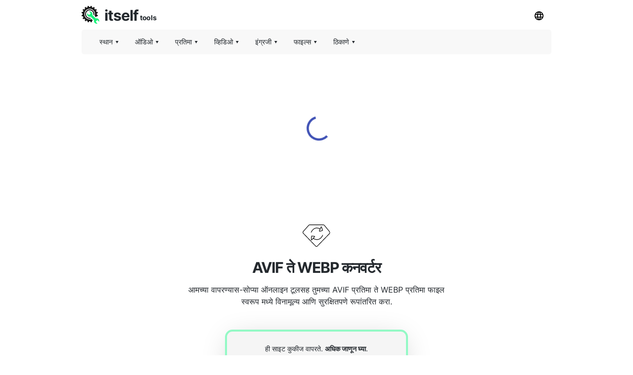

--- FILE ---
content_type: text/html; charset=utf-8
request_url: https://convertman.com/mr/avif-to-webp
body_size: 19049
content:
<!DOCTYPE html><html><head><meta charSet="utf-8"/><link rel="preload" href="https://pagead2.googlesyndication.com/pagead/js/adsbygoogle.js" as="script"/><script data-ad-client="ca-pub-8297461483476493" async="" src="https://pagead2.googlesyndication.com/pagead/js/adsbygoogle.js"></script><script type="application/ld+json">{
  "@context": "http://schema.org",
  "@type": "WebApplication",
  "applicationCategory": "UtilitiesApplication",
  "operatingSystem": "All",
  "name": "फाइल कनवर्टर",
  "url": "https://convertman.com/mr",
  "image": "https://convertman.com/ico/convertman.svg",
  "publisher": {
    "@type": "Organization",
    "name": "Itself Tools"
  },
  "offers": {
    "@type": "Offer",
    "price": "0",
    "priceCurrency": "USD"
  }
}</script><link rel="icon" href="https://convertman.com/ico/convertman.svg"/><link rel="apple-touch-icon" href="https://convertman.com/ico/convertman.svg"/><meta name="viewport" content="width=device-width, initial-scale=1"/><title>AVIF ते WEBP कनवर्टर (ऑनलाइन, विनामूल्य आणि जलद) - Convertman</title><meta name="description" content="तुमच्या AVIF प्रतिमा ते WEBP प्रतिमा फाइल स्वरूप मध्ये रूपांतरित करण्यासाठी आमचे विनामूल्य ऑनलाइन AVIF ते WEBP कनवर्टर वापरा. ते जलद, वापरण्यास सोपे आणि सुरक्षित आहे."/><meta property="og:title" content="AVIF ते WEBP कनवर्टर (ऑनलाइन, विनामूल्य आणि जलद) - Convertman"/><meta property="og:type" content="website"/><meta property="og:image" content="https://convertman.com/ico/convertman.svg"/><meta property="og:url" content="https://convertman.com/mr/avif-to-webp"/><meta property="og:description" content="तुमच्या AVIF प्रतिमा ते WEBP प्रतिमा फाइल स्वरूप मध्ये रूपांतरित करण्यासाठी आमचे विनामूल्य ऑनलाइन AVIF ते WEBP कनवर्टर वापरा. ते जलद, वापरण्यास सोपे आणि सुरक्षित आहे."/><meta name="next-head-count" content="14"/><link rel="preload" href="/_next/static/css/7365bb4a46941873.css" as="style"/><link rel="stylesheet" href="/_next/static/css/7365bb4a46941873.css" data-n-g=""/><noscript data-n-css=""></noscript><script defer="" nomodule="" src="/_next/static/chunks/polyfills-5cd94c89d3acac5f.js"></script><script src="/_next/static/chunks/webpack-d28e463b964f6513.js" defer=""></script><script src="/_next/static/chunks/main-9ef6a90f53e6f0e8.js" defer=""></script><script src="/_next/static/chunks/pages/_app-28dce359d57b6391.js" defer=""></script><script src="/_next/static/chunks/framework-6ffc6b44adfd2957.js" defer=""></script><script src="/_next/static/chunks/457-dc29776a87a23114.js" defer=""></script><script src="/_next/static/chunks/237-dcaf7abdb0482bb0.js" defer=""></script><script src="/_next/static/chunks/pages/%5Blang_page%5D/%5Bpage%5D-55768bb41c2010f6.js" defer=""></script><script src="/_next/static/Y8X35booGQSF8mW5CxMeu/_buildManifest.js" defer=""></script><script src="/_next/static/Y8X35booGQSF8mW5CxMeu/_ssgManifest.js" defer=""></script><script src="/_next/static/Y8X35booGQSF8mW5CxMeu/_middlewareManifest.js" defer=""></script></head><body><div id="__next"><div><html lang="mr"></html></div><div style="background:#ffffff"><header id="toppage"><div style="background:#ffffff;height:60px;display:flex;align-items:center;padding-right:10px;padding-left:10px;top:0;max-width:970px;margin:auto"><div style="display:flex;flex-grow:1"><a href="http://itselftools.com/mr" title="Itself Tools web applications" target="_blank"><div style="display:flex;opacity:1"><img style="opacity:0.9;margin-top:10px;text-align:center" height="36" border="none" background="none" src="/ico/itselftools.svg" alt="Itself Tools"/><div style="display:flex;font-size:30px;font-weight:670;color:#24292e;letter-spacing:-1px;margin-left:10px;margin-top:29px;margin-bottom:22px;line-height:0px">itself<span style="font-size:14px;font-weight:670;letter-spacing:-0.4px;margin-left:3px;margin-top:5.5px;line-height:0px">tools</span></div></div></a></div><div><div class="dropdown-click" style="z-index:8"><button class="current-lang3 button" style="margin-bottom:10px;margin-top:10px"><img height="18" src="/ico/lang.svg" alt="भाषा मेनू"/></button><div id="Language Bar" class="dropdown-content bar-block border" style="position:absolute;display:none;overflow:hidden;height:300px;margin-left:-110px;border-radius:5px;margin-top:0px;opacity:0.9"><div class="scroller"><ul class="menu-ulist" style="min-width:160px"><li><a class="bar-item button" href="https://convertman.com/ar/avif-to-webp" title="अरबी">अरबी</a></li><li><a class="bar-item button" href="https://convertman.com/avif-to-webp" title="इंग्रजी">इंग्रजी</a></li><li><a class="bar-item button" href="https://convertman.com/id/avif-to-webp" title="इंडोनेशियन">इंडोनेशियन</a></li><li><a class="bar-item button" href="https://convertman.com/it/avif-to-webp" title="इटालियन">इटालियन</a></li><li><a class="bar-item button" href="https://convertman.com/ur/avif-to-webp" title="उर्दू">उर्दू</a></li><li><a class="bar-item button" href="https://convertman.com/kn/avif-to-webp" title="कन्नड">कन्नड</a></li><li><a class="bar-item button" href="https://convertman.com/ca/avif-to-webp" title="कॅटलान">कॅटलान</a></li><li><a class="bar-item button" href="https://convertman.com/ko/avif-to-webp" title="कोरियन">कोरियन</a></li><li><a class="bar-item button" href="https://convertman.com/hr/avif-to-webp" title="क्रोएशियन">क्रोएशियन</a></li><li><a class="bar-item button" href="https://convertman.com/gu/avif-to-webp" title="गुजराती">गुजराती</a></li><li><a class="bar-item button" href="https://convertman.com/el/avif-to-webp" title="ग्रीक">ग्रीक</a></li><li><a class="bar-item button" href="https://convertman.com/zh-CN/avif-to-webp" title="चीनी (सरलीकृत)">चीनी (सरलीकृत)</a></li><li><a class="bar-item button" href="https://convertman.com/ja/avif-to-webp" title="जपानी">जपानी</a></li><li><a class="bar-item button" href="https://convertman.com/de/avif-to-webp" title="जर्मन">जर्मन</a></li><li><a class="bar-item button" href="https://convertman.com/cs/avif-to-webp" title="झेक">झेक</a></li><li><a class="bar-item button" href="https://convertman.com/tl/avif-to-webp" title="टागालॉग (फिलिपिनो)">टागालॉग (फिलिपिनो)</a></li><li><a class="bar-item button" href="https://convertman.com/nl/avif-to-webp" title="डच">डच</a></li><li><a class="bar-item button" href="https://convertman.com/da/avif-to-webp" title="डॅनिश">डॅनिश</a></li><li><a class="bar-item button" href="https://convertman.com/ta/avif-to-webp" title="तमिळ">तमिळ</a></li><li><a class="bar-item button" href="https://convertman.com/tr/avif-to-webp" title="तुर्की">तुर्की</a></li><li><a class="bar-item button" href="https://convertman.com/te/avif-to-webp" title="तेलगू">तेलगू</a></li><li><a class="bar-item button" href="https://convertman.com/th/avif-to-webp" title="थाई">थाई</a></li><li><a class="bar-item button" href="https://convertman.com/no/avif-to-webp" title="नॉर्वेजियन">नॉर्वेजियन</a></li><li><a class="bar-item button" href="https://convertman.com/pa/avif-to-webp" title="पंजाबी">पंजाबी</a></li><li><a class="bar-item button" href="https://convertman.com/zh-TW/avif-to-webp" title="पारंपारिक चीनी)">पारंपारिक चीनी)</a></li><li><a class="bar-item button" href="https://convertman.com/pt/avif-to-webp" title="पोर्तुगीज (पोर्तुगाल, ब्राझील)">पोर्तुगीज (पोर्तुगाल, ब्राझील)</a></li><li><a class="bar-item button" href="https://convertman.com/pl/avif-to-webp" title="पोलिश">पोलिश</a></li><li><a class="bar-item button" href="https://convertman.com/fi/avif-to-webp" title="फिनिश">फिनिश</a></li><li><a class="bar-item button" href="https://convertman.com/fr/avif-to-webp" title="फ्रेंच">फ्रेंच</a></li><li><a class="bar-item button" href="https://convertman.com/bn/avif-to-webp" title="बंगाली">बंगाली</a></li><li><a class="bar-item button" href="https://convertman.com/bg/avif-to-webp" title="बल्गेरियन">बल्गेरियन</a></li><li><a class="bar-item button" href="https://convertman.com/mr/avif-to-webp" title="मराठी">मराठी</a></li><li><a class="bar-item button" href="https://convertman.com/ms/avif-to-webp" title="मलय">मलय</a></li><li><a class="bar-item button" href="https://convertman.com/ml/avif-to-webp" title="मल्याळम">मल्याळम</a></li><li><a class="bar-item button" href="https://convertman.com/uk/avif-to-webp" title="युक्रेनियन">युक्रेनियन</a></li><li><a class="bar-item button" href="https://convertman.com/ru/avif-to-webp" title="रशियन">रशियन</a></li><li><a class="bar-item button" href="https://convertman.com/ro/avif-to-webp" title="रोमानियन">रोमानियन</a></li><li><a class="bar-item button" href="https://convertman.com/lv/avif-to-webp" title="लाटव्हियन">लाटव्हियन</a></li><li><a class="bar-item button" href="https://convertman.com/lt/avif-to-webp" title="लिथुआनियन">लिथुआनियन</a></li><li><a class="bar-item button" href="https://convertman.com/vi/avif-to-webp" title="व्हिएतनामी">व्हिएतनामी</a></li><li><a class="bar-item button" href="https://convertman.com/sr/avif-to-webp" title="सर्बियन">सर्बियन</a></li><li><a class="bar-item button" href="https://convertman.com/es/avif-to-webp" title="स्पॅनिश">स्पॅनिश</a></li><li><a class="bar-item button" href="https://convertman.com/sk/avif-to-webp" title="स्लोव्हाक">स्लोव्हाक</a></li><li><a class="bar-item button" href="https://convertman.com/sv/avif-to-webp" title="स्वीडिश">स्वीडिश</a></li><li><a class="bar-item button" href="https://convertman.com/hu/avif-to-webp" title="हंगेरियन">हंगेरियन</a></li><li><a class="bar-item button" href="https://convertman.com/hi/avif-to-webp" title="हिंदी">हिंदी</a></li><li><a class="bar-item button" href="https://convertman.com/he/avif-to-webp" title="हिब्रू">हिब्रू</a></li></ul></div></div></div></div></div><div style="min-height:50px;position:static;top:60px;width:100%;z-index:9999999;max-width:970px;margin:auto;left:0;right:0;padding:0px 10px"><div style="display:flex;align-items:center;height:50px;background:#f1f1f180;border-radius:5px" class=""><div class="dropdown-location-utils" style="z-index:5"><button class="current-lang2 button" style="margin-left:20px"><p style="font-size:14px;font-weight:400;color:#24292e;line-height:0px">स्थान<!-- --> ▾</p></button><div id="location" class="dropdown-content bar-block border" style="opacity:0.9;position:absolute;display:none;overflow:hidden;border-radius:5px;margin-left:20px"><ul class="menu-ulist"><li><a target="_blank" class="bar-item" href="https://my-current-location.com/mr" title="माझे वर्तमान स्थान"><img src="/ico/my-current.svg" alt="माझे वर्तमान स्थान" style="margin-right:10px" height="25" width="25" loading="lazy"/>माझे वर्तमान स्थान </a></li><li><a target="_blank" class="bar-item" href="https://share-my-location.com/mr" title="माझे स्थान सामायिक करा"><img src="/ico/share-location.svg" alt="माझे स्थान सामायिक करा" style="margin-right:10px" height="25" width="25" loading="lazy"/>माझे स्थान सामायिक करा </a></li><li><a target="_blank" class="bar-item" href="https://share-my-location.com/mr/geocoding" title="जिओकोडींग"><img src="/ico/geocoding.svg" alt="जिओकोडींग" style="margin-right:10px" height="25" width="25" loading="lazy"/>जिओकोडींग </a></li><li><a target="_blank" class="bar-item" href="https://share-my-location.com/mr/reverse-geocoding" title="उलट भौगोलिक कोडिंग"><img src="/ico/reverse-geocoding.svg" alt="उलट भौगोलिक कोडिंग" style="margin-right:10px" height="25" width="25" loading="lazy"/>उलट भौगोलिक कोडिंग </a></li><li><a target="_blank" class="bar-item" href="https://share-my-location.com/mr/my-location" title="माझे जीपीएस निर्देशांक"><img src="/ico/find-location.svg" alt="माझे जीपीएस निर्देशांक" style="margin-right:10px" height="25" width="25" loading="lazy"/>माझे जीपीएस निर्देशांक </a></li></ul></div></div><div class="dropdown-audio" style="z-index:5"><button class="current-lang2 button"><p style="font-size:14px;font-weight:400;color:#24292e;line-height:0px">ऑडिओ<!-- --> ▾</p></button><div id="audio" class="dropdown-content bar-block border" style="opacity:0.9;position:absolute;display:none;overflow:hidden;border-radius:5px;margin-top:0px"><ul class="menu-ulist"><li><a target="_blank" class="bar-item" href="https://voice-recorder.io/mr" title="व्हॉइस रेकॉर्डर"><img src="/ico/recorder.svg" alt="व्हॉइस रेकॉर्डर" style="margin-right:10px" height="25" width="25" loading="lazy"/>व्हॉइस रेकॉर्डर </a></li><li><a target="_blank" class="bar-item" href="https://send-voice.com/mr" title="व्हॉईस संदेश पाठवा"><img src="/ico/voice.svg" alt="व्हॉईस संदेश पाठवा" style="margin-right:10px" height="25" width="25" loading="lazy"/>व्हॉईस संदेश पाठवा </a></li><li><a target="_blank" class="bar-item" href="https://online-mic-test.com/mr" title="मायक्रोफोन चाचणी"><img src="/ico/mic.svg" alt="मायक्रोफोन चाचणी" style="margin-right:10px" height="25" width="25" loading="lazy"/>मायक्रोफोन चाचणी </a></li><li><a target="_blank" class="bar-item" href="https://speaker-test.com/mr" title="स्पीकर टेस्ट"><img src="/ico/speaker.svg" alt="स्पीकर टेस्ट" style="margin-right:10px" height="25" width="25" loading="lazy"/>स्पीकर टेस्ट </a></li><li><a target="_blank" class="bar-item" href="https://convertman.com/mr/audio-converter" title="ऑडिओ कनवर्टर"><img src="/ico/convertman.svg" alt="ऑडिओ कनवर्टर" style="margin-right:10px" height="25" width="25" loading="lazy"/>ऑडिओ कनवर्टर </a></li></ul></div></div><div class="dropdown-image" style="z-index:5"><button class="current-lang2 button"><p style="font-size:14px;font-weight:400;color:#24292e;line-height:0px">प्रतिमा<!-- --> ▾</p></button><div id="image" class="dropdown-content bar-block border" style="opacity:0.9;position:absolute;display:none;overflow:hidden;border-radius:5px;margin-top:0px"><ul class="menu-ulist"><li><a target="_blank" class="bar-item" href="https://online-image-compressor.com/mr" title="प्रतिमा कंप्रेसर"><img src="/ico/compress-im.svg" alt="प्रतिमा कंप्रेसर" style="margin-right:10px" height="25" width="25" loading="lazy"/>प्रतिमा कंप्रेसर </a></li><li><a target="_blank" class="bar-item" href="https://convertman.com/mr/image-converter" title="प्रतिमा कनव्हर्टर"><img src="/ico/convertman.svg" alt="प्रतिमा कनव्हर्टर" style="margin-right:10px" height="25" width="25" loading="lazy"/>प्रतिमा कनव्हर्टर </a></li></ul></div></div><div class="dropdown-video" style="z-index:5"><button class="current-lang2 button"><p style="font-size:14px;font-weight:400;color:#24292e;line-height:0px">व्हिडिओ<!-- --> ▾</p></button><div id="video" class="dropdown-content bar-block border" style="opacity:0.9;position:absolute;display:none;overflow:hidden;border-radius:5px;margin-top:0px"><ul class="menu-ulist"><li><a target="_blank" class="bar-item" href="https://convertman.com/mr/video-converter" title="व्हिडिओ कनवर्टर"><img src="/ico/convertman.svg" alt="व्हिडिओ कनवर्टर" style="margin-right:10px" height="25" width="25" loading="lazy"/>व्हिडिओ कनवर्टर </a></li><li><a target="_blank" class="bar-item" href="https://record-video-online.com/mr" title="व्हिडिओ रेकॉर्डर"><img src="/ico/video.svg" alt="व्हिडिओ रेकॉर्डर" style="margin-right:10px" height="25" width="25" loading="lazy"/>व्हिडिओ रेकॉर्डर </a></li><li><a target="_blank" class="bar-item" href="https://webcam-test.com/mr" title="वेबकॅम चाचणी"><img src="/ico/webcam.svg" alt="वेबकॅम चाचणी" style="margin-right:10px" height="25" width="25" loading="lazy"/>वेबकॅम चाचणी </a></li><li><a target="_blank" class="bar-item" href="https://online-screen-recorder.com/mr" title="स्क्रीन रेकॉर्डर"><img src="/ico/screen.svg" alt="स्क्रीन रेकॉर्डर" style="margin-right:10px" height="25" width="25" loading="lazy"/>स्क्रीन रेकॉर्डर </a></li><li><a target="_blank" class="bar-item" href="https://video-compressor-online.com/mr" title="व्हिडिओ कंप्रेसर"><img src="/ico/compress-vi.svg" alt="व्हिडिओ कंप्रेसर" style="margin-right:10px" height="25" width="25" loading="lazy"/>व्हिडिओ कंप्रेसर </a></li></ul></div></div><div class="dropdown-text" style="z-index:5"><button class="current-lang2 button"><p style="font-size:14px;font-weight:400;color:#24292e;line-height:0px">इंग्रजी<!-- --> ▾</p></button><div id="language" class="dropdown-content bar-block border" style="opacity:0.9;position:absolute;display:none;overflow:hidden;border-radius:5px;margin-top:0px"><ul class="menu-ulist"><li><a target="_blank" class="bar-item" href="https://translated-into.com/mr" title="बहुभाषी शब्द अनुवादक"><img src="/ico/translater.svg" alt="बहुभाषी शब्द अनुवादक" style="margin-right:10px" height="25" width="25" loading="lazy"/>बहुभाषी शब्द अनुवादक </a></li><li><a target="_blank" class="bar-item" href="https://how-to-say.com" title="कसे म्हणायचे"><img src="/ico/say.svg" alt="कसे म्हणायचे" style="margin-right:10px" height="25" width="25" loading="lazy"/>कसे म्हणायचे </a></li><li><a target="_blank" class="bar-item" href="https://other-languages.com" title="बहुभाषिक भाषांतरे"><img src="/ico/otherlang.svg" alt="बहुभाषिक भाषांतरे" style="margin-right:10px" height="25" width="25" loading="lazy"/>बहुभाषिक भाषांतरे </a></li><li><a target="_blank" class="bar-item" href="https://read-text.com/mr" title="मजकूर वाचा"><img src="/ico/tts.svg" alt="मजकूर वाचा" style="margin-right:10px" height="25" width="25" loading="lazy"/>मजकूर वाचा </a></li><li><a target="_blank" class="bar-item" href="https://ocr-free.com/mr" title="ऑनलाइन OCR"><img src="/ico/ocr.svg" alt="ऑनलाइन OCR" style="margin-right:10px" height="25" width="25" loading="lazy"/>ऑनलाइन OCR </a></li><li><a target="_blank" class="bar-item" href="https://find-words.com" title="शब्द शोधक (इंग्रजी)"><img src="/ico/findwords.svg" alt="शब्द शोधक (इंग्रजी)" style="margin-right:10px" height="25" width="25" loading="lazy"/>शब्द शोधक (इंग्रजी) </a></li><li><a target="_blank" class="bar-item" href="https://adjectives-for.com" title="विशेषण शोधक (इंग्रजी)"><img src="/ico/adjectives.svg" alt="विशेषण शोधक (इंग्रजी)" style="margin-right:10px" height="25" width="25" loading="lazy"/>विशेषण शोधक (इंग्रजी) </a></li><li><a target="_blank" class="bar-item" href="https://rhymes-with.com" title="यमक शोधक (इंग्रजी)"><img src="/ico/rhymes.svg" alt="यमक शोधक (इंग्रजी)" style="margin-right:10px" height="25" width="25" loading="lazy"/>यमक शोधक (इंग्रजी) </a></li><li><a target="_blank" class="bar-item" href="https://itselftools.com/mr/buscador-palabras" title="स्पॅनिश शब्द शोधक"><img src="/ico/buscador.svg" alt="स्पॅनिश शब्द शोधक" style="margin-right:10px" height="25" width="25" loading="lazy"/>स्पॅनिश शब्द शोधक </a></li></ul></div></div><div class="dropdown-documents" style="z-index:5"><button class="current-lang2 button"><p style="font-size:14px;font-weight:400;color:#24292e;line-height:0px">फाइल्स<!-- --> ▾</p></button><div id="documents" class="dropdown-content bar-block border" style="opacity:0.9;position:absolute;display:none;overflow:hidden;border-radius:5px;margin-top:0px"><ul class="menu-ulist"><li><a target="_blank" class="bar-item" href="https://tempmailmax.com/mr" title="तात्पुरता ईमेल"><img src="/ico/tempmail.png" alt="तात्पुरता ईमेल" style="margin-right:10px" height="25" width="25" loading="lazy"/>तात्पुरता ईमेल </a></li><li><a target="_blank" class="bar-item" href="https://online-pdf-tools.com/mr" title="पीडीएफ साधने"><img src="/ico/pdf.svg" alt="पीडीएफ साधने" style="margin-right:10px" height="25" width="25" loading="lazy"/>पीडीएफ साधने </a></li><li><a target="_blank" class="bar-item" href="https://online-archive-extractor.com/mr" title="संग्रहण चिमटा"><img src="/ico/archive.svg" alt="संग्रहण चिमटा" style="margin-right:10px" height="25" width="25" loading="lazy"/>संग्रहण चिमटा </a></li><li><a target="_blank" class="bar-item" href="https://convertman.com/mr" title="फाइल कनवर्टर"><img src="/ico/convertman.svg" alt="फाइल कनवर्टर" style="margin-right:10px" height="25" width="25" loading="lazy"/>फाइल कनवर्टर </a></li></ul></div></div><div class="dropdown-places" style="z-index:5"><button class="current-lang2 button"><p style="font-size:14px;font-weight:400;color:#24292e;line-height:0px">ठिकाणे<!-- --> ▾</p></button><div id="places" class="dropdown-content bar-block border" style="opacity:0.9;position:absolute;display:none;overflow:hidden;border-radius:5px;margin-top:0px"><ul class="menu-ulist"><li><a target="_blank" class="bar-item" href="https://food-here.com/mr" title="माझ्या जवळचे अन्न"><img src="/ico/food.svg" alt="माझ्या जवळचे अन्न" style="margin-right:10px" height="25" width="25" loading="lazy"/>माझ्या जवळचे अन्न </a></li></ul></div></div><div class="dropdown-all" style="z-index:5"><button class="current-lang2 button" style="max-height:44px;margin-left:-10px"><p class="moreMT" style="font-size:14px;font-weight:400;color:#24292e;line-height:0px">अधिक<!-- -->  ▾</p></button><div id="all" class="dropdown-content bar-block border" style="opacity:0.9;position:absolute;display:none;overflow:hidden;border-radius:5px;margin-top:0px;max-height:300px;width:200px;right:30px;overflow-y:scroll"><div class="dropdown-all-audio"><div style="display:flex;align-items:center;background:#f1f1f1;height:40px;font-size:14px;font-weight:400;color:#24292e;padding-left:10px">ऑडिओ</div><ul class="menu-ulist"><li><a target="_blank" class="bar-item" href="https://voice-recorder.io/mr" title="व्हॉइस रेकॉर्डर"><img src="/ico/recorder.svg" alt="व्हॉइस रेकॉर्डर" style="margin-right:10px" height="25" width="25" loading="lazy"/>व्हॉइस रेकॉर्डर </a></li><li><a target="_blank" class="bar-item" href="https://send-voice.com/mr" title="व्हॉईस संदेश पाठवा"><img src="/ico/voice.svg" alt="व्हॉईस संदेश पाठवा" style="margin-right:10px" height="25" width="25" loading="lazy"/>व्हॉईस संदेश पाठवा </a></li><li><a target="_blank" class="bar-item" href="https://online-mic-test.com/mr" title="मायक्रोफोन चाचणी"><img src="/ico/mic.svg" alt="मायक्रोफोन चाचणी" style="margin-right:10px" height="25" width="25" loading="lazy"/>मायक्रोफोन चाचणी </a></li><li><a target="_blank" class="bar-item" href="https://speaker-test.com/mr" title="स्पीकर टेस्ट"><img src="/ico/speaker.svg" alt="स्पीकर टेस्ट" style="margin-right:10px" height="25" width="25" loading="lazy"/>स्पीकर टेस्ट </a></li><li><a target="_blank" class="bar-item" href="https://convertman.com/mr/audio-converter" title="ऑडिओ कनवर्टर"><img src="/ico/convertman.svg" alt="ऑडिओ कनवर्टर" style="margin-right:10px" height="25" width="25" loading="lazy"/>ऑडिओ कनवर्टर </a></li></ul></div><div class="dropdown-all-image"><div style="display:flex;align-items:center;background:#f1f1f1;height:40px;font-size:14px;font-weight:400;color:#24292e;padding-left:10px">प्रतिमा</div><ul class="menu-ulist"><li><a target="_blank" class="bar-item" href="https://online-image-compressor.com/mr" title="प्रतिमा कंप्रेसर"><img src="/ico/compress-im.svg" alt="प्रतिमा कंप्रेसर" style="margin-right:10px" height="25" width="25" loading="lazy"/>प्रतिमा कंप्रेसर </a></li><li><a target="_blank" class="bar-item" href="https://convertman.com/mr/image-converter" title="प्रतिमा कनव्हर्टर"><img src="/ico/convertman.svg" alt="प्रतिमा कनव्हर्टर" style="margin-right:10px" height="25" width="25" loading="lazy"/>प्रतिमा कनव्हर्टर </a></li></ul></div><div class="dropdown-all-video"><div style="display:flex;align-items:center;background:#f1f1f1;height:40px;font-size:14px;font-weight:400;color:#24292e;padding-left:10px">व्हिडिओ</div><ul class="menu-ulist"><li><a target="_blank" class="bar-item" href="https://convertman.com/mr/video-converter" title="व्हिडिओ कनवर्टर"><img src="/ico/convertman.svg" alt="व्हिडिओ कनवर्टर" style="margin-right:10px" height="25" width="25" loading="lazy"/>व्हिडिओ कनवर्टर </a></li><li><a target="_blank" class="bar-item" href="https://record-video-online.com/mr" title="व्हिडिओ रेकॉर्डर"><img src="/ico/video.svg" alt="व्हिडिओ रेकॉर्डर" style="margin-right:10px" height="25" width="25" loading="lazy"/>व्हिडिओ रेकॉर्डर </a></li><li><a target="_blank" class="bar-item" href="https://webcam-test.com/mr" title="वेबकॅम चाचणी"><img src="/ico/webcam.svg" alt="वेबकॅम चाचणी" style="margin-right:10px" height="25" width="25" loading="lazy"/>वेबकॅम चाचणी </a></li><li><a target="_blank" class="bar-item" href="https://online-screen-recorder.com/mr" title="स्क्रीन रेकॉर्डर"><img src="/ico/screen.svg" alt="स्क्रीन रेकॉर्डर" style="margin-right:10px" height="25" width="25" loading="lazy"/>स्क्रीन रेकॉर्डर </a></li><li><a target="_blank" class="bar-item" href="https://video-compressor-online.com/mr" title="व्हिडिओ कंप्रेसर"><img src="/ico/compress-vi.svg" alt="व्हिडिओ कंप्रेसर" style="margin-right:10px" height="25" width="25" loading="lazy"/>व्हिडिओ कंप्रेसर </a></li></ul></div><div class="dropdown-all-text"><div style="display:flex;align-items:center;background:#f1f1f1;height:40px;font-size:14px;font-weight:400;color:#24292e;padding-left:10px">इंग्रजी</div><ul class="menu-ulist"><li><a target="_blank" class="bar-item" href="https://translated-into.com/mr" title="बहुभाषी शब्द अनुवादक"><img src="/ico/translater.svg" alt="बहुभाषी शब्द अनुवादक" style="margin-right:10px" height="25" width="25" loading="lazy"/>बहुभाषी शब्द अनुवादक </a></li><li><a target="_blank" class="bar-item" href="https://how-to-say.com" title="कसे म्हणायचे"><img src="/ico/say.svg" alt="कसे म्हणायचे" style="margin-right:10px" height="25" width="25" loading="lazy"/>कसे म्हणायचे </a></li><li><a target="_blank" class="bar-item" href="https://other-languages.com" title="बहुभाषिक भाषांतरे"><img src="/ico/otherlang.svg" alt="बहुभाषिक भाषांतरे" style="margin-right:10px" height="25" width="25" loading="lazy"/>बहुभाषिक भाषांतरे </a></li><li><a target="_blank" class="bar-item" href="https://read-text.com/mr" title="मजकूर वाचा"><img src="/ico/tts.svg" alt="मजकूर वाचा" style="margin-right:10px" height="25" width="25" loading="lazy"/>मजकूर वाचा </a></li><li><a target="_blank" class="bar-item" href="https://ocr-free.com/mr" title="ऑनलाइन OCR"><img src="/ico/ocr.svg" alt="ऑनलाइन OCR" style="margin-right:10px" height="25" width="25" loading="lazy"/>ऑनलाइन OCR </a></li><li><a target="_blank" class="bar-item" href="https://find-words.com" title="शब्द शोधक (इंग्रजी)"><img src="/ico/findwords.svg" alt="शब्द शोधक (इंग्रजी)" style="margin-right:10px" height="25" width="25" loading="lazy"/>शब्द शोधक (इंग्रजी) </a></li><li><a target="_blank" class="bar-item" href="https://adjectives-for.com" title="विशेषण शोधक (इंग्रजी)"><img src="/ico/adjectives.svg" alt="विशेषण शोधक (इंग्रजी)" style="margin-right:10px" height="25" width="25" loading="lazy"/>विशेषण शोधक (इंग्रजी) </a></li><li><a target="_blank" class="bar-item" href="https://rhymes-with.com" title="यमक शोधक (इंग्रजी)"><img src="/ico/rhymes.svg" alt="यमक शोधक (इंग्रजी)" style="margin-right:10px" height="25" width="25" loading="lazy"/>यमक शोधक (इंग्रजी) </a></li><li><a target="_blank" class="bar-item" href="https://itselftools.com/mr/buscador-palabras" title="स्पॅनिश शब्द शोधक"><img src="/ico/buscador.svg" alt="स्पॅनिश शब्द शोधक" style="margin-right:10px" height="25" width="25" loading="lazy"/>स्पॅनिश शब्द शोधक </a></li></ul></div><div class="dropdown-all-documents"><div style="display:flex;align-items:center;background:#f1f1f1;height:40px;font-size:14px;font-weight:400;color:#24292e;padding-left:10px">फाइल्स</div><ul class="menu-ulist"><li><a target="_blank" class="bar-item" href="https://tempmailmax.com/mr" title="तात्पुरता ईमेल"><img src="/ico/tempmail.png" alt="तात्पुरता ईमेल" style="margin-right:10px" height="25" width="25" loading="lazy"/>तात्पुरता ईमेल </a></li><li><a target="_blank" class="bar-item" href="https://online-pdf-tools.com/mr" title="पीडीएफ साधने"><img src="/ico/pdf.svg" alt="पीडीएफ साधने" style="margin-right:10px" height="25" width="25" loading="lazy"/>पीडीएफ साधने </a></li><li><a target="_blank" class="bar-item" href="https://online-archive-extractor.com/mr" title="संग्रहण चिमटा"><img src="/ico/archive.svg" alt="संग्रहण चिमटा" style="margin-right:10px" height="25" width="25" loading="lazy"/>संग्रहण चिमटा </a></li><li><a target="_blank" class="bar-item" href="https://convertman.com/mr" title="फाइल कनवर्टर"><img src="/ico/convertman.svg" alt="फाइल कनवर्टर" style="margin-right:10px" height="25" width="25" loading="lazy"/>फाइल कनवर्टर </a></li></ul></div><div class="dropdown-all-places"><div style="display:flex;align-items:center;background:#f1f1f1;height:40px;font-size:14px;font-weight:400;color:#24292e;padding-left:10px">ठिकाणे</div><ul class="menu-ulist"><li><a target="_blank" class="bar-item" href="https://food-here.com/mr" title="माझ्या जवळचे अन्न"><img src="/ico/food.svg" alt="माझ्या जवळचे अन्न" style="margin-right:10px" height="25" width="25" loading="lazy"/>माझ्या जवळचे अन्न </a></li></ul></div></div></div></div></div></header><div><div><div style="min-height:280px;margin-top:15px;margin-bottom:10px"><div style="margin-top:0px;min-height:280px;margin:auto;text-align:center;background:#ffffff"><ins id="myadid" class="adsbygoogle" data-full-width-responsive="true" style="display:inline-block" data-ad-client="ca-pub-8297461483476493" data-ad-slot="4415133365"></ins></div></div><div style="display:block;width:40px;height:40px;margin:auto;margin-top:-180px;margin-bottom:140px;z-index:0"><div class="MuiCircularProgress-root MuiCircularProgress-colorPrimary MuiCircularProgress-indeterminate" style="width:50px;height:50px" role="progressbar"><svg class="MuiCircularProgress-svg" viewBox="22 22 44 44"><circle class="MuiCircularProgress-circle MuiCircularProgress-circleIndeterminate" cx="44" cy="44" r="20" fill="none" stroke-width="4"></circle></svg></div></div></div><div style="width:100%"><div style="width:100%;max-width:750px;margin:auto;padding-left:50px;padding-right:50px;padding-bottom:20px"><div id="title" style="background:#ffffff;margin:auto;text-align:center;padding-top:20px"><div style="margin-top:20px;margin-bottom:10px"><div style="text-align:center"><img style="opacity:1;margin-bottom:20px" height="45" border="none" background="none" src="/ico/convertman.svg" alt="AVIF ते WEBP कनवर्टर"/></div><h1 style="font-size:30px;font-weight:600;color:#24292e;letter-spacing:-1px;opacity:1;text-align:center;margin:auto;max-width:650px">AVIF ते WEBP कनवर्टर</h1></div><h2 style="white-space:pre-line;font-size:16px;color:#24292e;font-weight:400;text-align:center;letter-spacing:0px;margin:auto;max-width:550px;padding-bottom:0px">आमच्या वापरण्यास-सोप्या ऑनलाइन टूलसह तुमच्या AVIF प्रतिमा ते WEBP प्रतिमा फाइल स्वरूप मध्ये विनामूल्य आणि सुरक्षितपणे रूपांतरित करा.</h2></div></div><div style="min-height:240px"><div style="max-width:450px;min-height:240px;margin:auto;text-align:center;padding-top:25px;padding-left:40px;padding-right:40px"><div style="background:#f5f5f5;border-radius:15px;font-size:14px;font-weight:400;color:#24292e;padding:10px 20px 10px 20px;border:solid 4px #00fe7e66;box-shadow:0 8px 60px -12px rgba(0,0,0,0.2)"><p><div>ही साइट कुकीज वापरते. <a style="font-weight:700" href="https://convertman.com/mr/privacy#cookies" target="_blank" title="अधिक जाणून घ्या">अधिक जाणून घ्या</a>.</div></p><p><div>ही साइट वापरून, तुम्ही आमच्या  <a style="font-weight:700" href="https://convertman.com/mr/tos" target="_blank" title="सेवा अटी">सेवा अटी</a>  आणि  <a style="font-weight:700" href="https://convertman.com/mr/privacy" target="_blank" title="गोपनीयता धोरण">गोपनीयता धोरण</a>  शी सहमत आहात.</div></p><p><div>अॅप वापरण्यासाठी, तुम्ही  <a style="font-weight:700" href="#fileHandling" title="आम्ही तुमच्या फायली कशा हाताळतो">आम्ही तुमच्या फायली कशा हाताळतो</a>  ला देखील सहमत आहात याची पुष्टी करा.</div></p><label class="chbxcontainer"><span style="padding-right:10px">मी सहमत आहे</span><input type="checkbox" style="color:#24292e"/><span class="chbxcheckmark"></span></label></div></div></div></div><div style="width:100%;max-width:750px;margin:auto;padding-bottom:20px"><div style="min-height:200px;padding-top:20px;padding-bottom:20px" class="disabledApp"><div><div style="padding-left:40px;padding-right:40px;padding-bottom:40px;margin-top:20px"></div></div></div><div style="padding:0px 20px 20px 20px"><div><div id="instructions" style="width:100%;max-width:650px;margin:auto;text-align:center;padding-left:20px;padding-right:20px;padding-bottom:40px"><div style="padding-top:60px"><h2 style="text-align:center;max-width:650px;margin:auto;font-size:30px;color:#24292e;font-weight:900;padding-bottom:15px;padding-top:20px">तुमच्या AVIF प्रतिमा चे WEBP प्रतिमा फाइल स्वरूप मध्ये रूपांतर कसे करायचे?</h2><ol style="max-width:500px;margin:auto;text-align:left;color:#24292e"><li style="padding-top:20px"><div>आमच्या सेवा अटी, गोपनीयता धोरण आणि &quot;आम्ही तुमच्या फायली कशा हाताळतो&quot; या विभागात दिलेल्या मुद्द्यांसह तुमचा करार वाचा आणि पुष्टी करा.</div></li><li style="padding-top:20px"><div>तुम्ही नियुक्त केलेल्या क्षेत्रात रुपांतरित करू इच्छित असलेल्या AVIF फाइल्स निवडा किंवा ड्रॉप करा. तुम्ही एकाच वेळी कमाल 25 फाइल्स रूपांतरित करू शकता. सर्व फायलींचा एकूण आकार 0.1GB पेक्षा लहान असणे आवश्यक आहे.</div></li><li style="padding-top:20px"><div>WEBP स्वरूप निवडा. तुम्ही प्रत्येक स्वतंत्र फाइलसाठी किंवा सर्व फाइल्ससाठी एकाच वेळी रूपांतरण स्वरूप निवडू शकता जर सर्व मध्ये रूपांतरित करा स्वरूप निवड मेनू सर्व फायलींच्या शीर्षस्थानी उपलब्ध असेल (म्हणजे सर्व फायलींसाठी किमान एक सामान्य रूपांतरण स्वरूप असल्यास यादी).</div></li><li style="padding-top:20px"><div>रूपांतर करा बटण दाबा आणि रूपांतरण पूर्ण होण्याची प्रतीक्षा करा. 20 मिनिटांच्या मर्यादेपेक्षा जास्त वेळ घेणारे कोणतेही रूपांतरण अयशस्वी होईल.</div></li><li style="padding-top:20px"><div>तुमच्या रूपांतरित फाइल्स माझ्या रूपांतरित फायली विभागात दिसतील.</div></li><li style="padding-top:20px"><div>तुम्ही तुमच्या रूपांतरित फाइल्स एका वेळी एक किंवा सर्व एकाच वेळी फाइल सूचीच्या वरच्या उजव्या बाजूला डाउनलोड बटण वापरून डाउनलोड करू शकता.</div></li><li style="padding-top:20px"><div>तुमच्या रूपांतरित केलेल्या फाइल २४ तासांनंतर आमच्या ऑनलाइन स्टोरेजमधून आपोआप हटवल्या जातील. डिलीट बटणे वापरून तुम्ही तुमच्या रूपांतरित फाइल्स ताबडतोब हटवू शकता. आमच्या ऑनलाइन स्टोरेजवर तुमच्याकडे कोणत्याही वेळी जास्तीत जास्त 25 फाइल्स / 0.1GB असू शकतात. जर तुम्ही त्या मर्यादेपर्यंत पोहोचला असाल आणि आणखी फाइल्स रूपांतरित करू इच्छित असाल तर काही रूपांतरित फाइल्स हटवा.</div></li><li style="padding-top:20px"><div>तुम्ही रूपांतरणासाठी पाठवत असलेल्या (0.1GB) आणि तुम्ही डाउनलोड करत असलेल्या (0.1GB) फायलींच्या एकूण आकारासाठी दैनिक वापर मर्यादा आहेत. तुमचा वापर दिवसाच्या शेवटी शून्यावर रीसेट केला जातो (GMT टाइमझोनमध्ये मध्यरात्री).</div></li></ol></div></div><div id="features" style="width:100%;max-width:950px;margin:auto;text-align:center;padding-left:20px;padding-right:20px;padding-top:20px"><h2 style="margin:auto;text-align:centre;font-size:30px;color:#24292e;font-weight:900;letter-spacing:0px;margin-top:10px;margin-bottom:30px">वैशिष्ट्ये</h2><div class="MuiGrid-root MuiGrid-container MuiGrid-spacing-xs-3 MuiGrid-justify-content-xs-center"><div class="MuiGrid-root MuiGrid-item MuiGrid-grid-xs-12 MuiGrid-grid-sm-12 MuiGrid-grid-md-12"><div style="max-width:450px;margin:auto;text-align:center;padding:10px"><h3 style="font-size:16px;color:#24292e;font-weight:900;text-align:center;margin-top:20px;margin:auto">200+ स्वरूप समर्थित</h3><p style="white-space:pre-line;font-size:14px;color:#24292e;font-weight:400;text-align:center;margin-top:10px">AVIF ते WEBP मध्ये रूपांतरित करण्यापलीकडे आम्ही 457 भिन्न प्रतिमा रूपांतरणे करू शकतो कारण आम्ही 35 भिन्न प्रतिमा स्वरूपनास समर्थन देतो.

एकूणच आम्ही प्रतिमा, ऑडिओ, व्हिडिओ, स्प्रेडशीट, ईबुक, संग्रहण आणि बरेच काही यासारख्या विविध फाइल श्रेणींमध्ये 200 पेक्षा जास्त लोकप्रिय फाइल स्वरूपनाचे समर्थन करतो. याचा अर्थ त्या भिन्न फाइल श्रेणी आणि स्वरूपांमध्ये हजारो संभाव्य रूपांतरणे.</p></div></div><div class="MuiGrid-root MuiGrid-item MuiGrid-grid-xs-12 MuiGrid-grid-sm-12 MuiGrid-grid-md-12"><div style="max-width:450px;margin:auto;text-align:center;padding:10px"><h3 style="font-size:16px;color:#24292e;font-weight:900;text-align:center;margin-top:20px;margin:auto">एनक्रिप्शन आणि सुरक्षा</h3><p style="white-space:pre-line;font-size:14px;color:#24292e;font-weight:400;text-align:center;margin-top:10px">आमची रूपांतरण प्रक्रिया HTTPS वापरून तुमच्या AVIF फाइल्स क्लाउडवर पाठवताना आणि तुमच्या रूपांतरित फाइल्स क्लाउडवरून डाउनलोड करताना कूटबद्ध करते.

आम्ही आमच्या क्लाउड इन्फ्रास्ट्रक्चरवर पाठवलेल्या AVIF फाइल्स त्यांच्या रूपांतरणानंतर लगेच हटवतो. तुमच्या रूपांतरित फायली २४ तास डाउनलोड करण्यासाठी उपलब्ध आहेत. तुम्ही आमच्या क्लाउड स्टोरेजमधून त्या रूपांतरित फायली त्वरित हटवणे निवडू शकता आणि खात्री बाळगा की प्रक्रिया त्रुटी किंवा व्यत्ययांच्या दुर्मिळ प्रकरणांमध्ये, सर्व फायली 24 तासांनंतर स्वयंचलितपणे हटवल्या जातात.

या ऑनलाइन साधनाच्या इतर कोणत्याही वापरकर्त्याला तुमच्या फायलींमध्ये प्रवेश नाही. तुम्ही सार्वजनिक किंवा सामायिक डिव्हाइस वापरत असल्यास, त्या डिव्हाइसच्या इतर संभाव्य वापरकर्त्यांना तुमच्या फायलींमध्ये प्रवेश देणे टाळण्यासाठी आमच्या क्लाउड स्टोरेजमधून तुमच्या रूपांतरित केलेल्या फायली त्वरित हटवण्याची खात्री करा.</p></div></div><div class="MuiGrid-root MuiGrid-item MuiGrid-grid-xs-12 MuiGrid-grid-sm-12 MuiGrid-grid-md-12"><div style="max-width:450px;margin:auto;text-align:center;padding:10px"><h3 style="font-size:16px;color:#24292e;font-weight:900;text-align:center;margin-top:20px;margin:auto">जलद</h3><p style="white-space:pre-line;font-size:14px;color:#24292e;font-weight:400;text-align:center;margin-top:10px">तुमच्या सर्व AVIF फायली समांतर रुपांतरित केल्या आहेत त्यामुळे आमचे कन्व्हर्टर खूप जलद आहेत. शिवाय, आमची क्लाउड इन्फ्रास्ट्रक्चर वितरीत केली जाते त्यामुळे तुम्ही जगात कुठेही असाल तर आम्ही तुमच्या फायली पाठवण्यासाठी आणि डाउनलोड करण्यासाठी लागणारा वेळ कमी करतो.</p></div></div><div class="MuiGrid-root MuiGrid-item MuiGrid-grid-xs-12 MuiGrid-grid-sm-12 MuiGrid-grid-md-12"><div style="max-width:450px;margin:auto;text-align:center;padding:10px"><h3 style="font-size:16px;color:#24292e;font-weight:900;text-align:center;margin-top:20px;margin:auto">सर्व उपकरणे समर्थित</h3><p style="white-space:pre-line;font-size:14px;color:#24292e;font-weight:400;text-align:center;margin-top:10px">तुम्ही आमचे AVIF ते WEBP कनवर्टर कोणत्याही डिव्हाइसवर (संगणक, मोबाईल फोन, टॅबलेट) आणि ऑपरेटिंग सिस्टम (विंडोज, मॅकओएस, लिनक्स, अँड्रॉइड, iOS, इ.) वापरू शकता. जोपर्यंत तुमच्या डिव्हाइसमध्ये वेब ब्राउझर आहे, तोपर्यंत तुम्ही आमची रूपांतरण साधने वापरू शकता.</p></div></div><div class="MuiGrid-root MuiGrid-item MuiGrid-grid-xs-12 MuiGrid-grid-sm-12 MuiGrid-grid-md-12"><div style="max-width:450px;margin:auto;text-align:center;padding:10px"><h3 style="font-size:16px;color:#24292e;font-weight:900;text-align:center;margin-top:20px;margin:auto">कमी CO2 उत्सर्जन</h3><p style="white-space:pre-line;font-size:14px;color:#24292e;font-weight:400;text-align:center;margin-top:10px">तुमच्या AVIF फायली रूपांतरित करण्यासाठी आमच्या कमी CO2 क्लाउड इन्फ्रास्ट्रक्चरवर पाठवल्या जातात. आमच्या क्लाउड सर्व्हरद्वारे वापरली जाणारी वीज कार्बन उत्सर्जन निर्माण न करता उच्च प्रमाणात निर्माण केली जाते. एकदा रूपांतरणे पूर्ण झाल्यानंतर, रूपांतरित फायली आपोआप तुमच्या डिव्हाइसवर परत डाउनलोड होईल. रूपांतरण प्रक्रिया आपल्या डिव्हाइसची प्रक्रिया शक्ती वापरत नाही.</p></div></div><div class="MuiGrid-root MuiGrid-item MuiGrid-grid-xs-12 MuiGrid-grid-sm-12 MuiGrid-grid-md-12"><div style="max-width:450px;margin:auto;text-align:center;padding:10px"><h3 style="font-size:16px;color:#24292e;font-weight:900;text-align:center;margin-top:20px;margin:auto">पूर्णपणे मोफत</h3><p style="white-space:pre-line;font-size:14px;color:#24292e;font-weight:400;text-align:center;margin-top:10px">आमचा आमचे AVIF ते WEBP कनवर्टर पूर्णपणे विनामूल्य आहे आणि आम्ही तो तसाच ठेवण्यासाठी कठोर परिश्रम करतो. आमच्या पायाभूत सुविधांच्या खर्चासाठी आणि सॉफ्टवेअर डेव्हलपमेंटसाठी आम्ही जाहिरातींमधून मिळणाऱ्या कमाईवर अवलंबून असतो.</p></div></div></div></div><div id="fileHandling" style="width:100%;max-width:650px;margin:auto;text-align:center;padding-left:20px;padding-right:20px;padding-bottom:60px"><div style="padding-top:60px"><p style="text-align:center;max-width:650px;margin:auto;font-size:30px;color:#24292e;font-weight:900;padding-top:20px">आम्ही तुमच्या फायली कशा हाताळतो</p><p style="font-size:14px;color:#24292e;font-weight:400;text-align:left;padding-left:36px;padding-right:40px">रूपांतरित होण्यासाठी तुमच्या फाइल्स आमच्या रिमोट सर्व्हरवर इंटरनेटवरून पाठवल्या जातात.</p><p style="font-size:14px;color:#24292e;font-weight:400;text-align:left;padding-left:36px;padding-right:40px">रूपांतरित करण्यासाठी पाठवलेल्या फायली रूपांतरण पूर्ण झाल्यानंतर किंवा अयशस्वी झाल्यानंतर आमच्या सर्व्हरवरून त्वरित हटविल्या जातात.</p><p style="font-size:14px;color:#24292e;font-weight:400;text-align:left;padding-left:36px;padding-right:40px">तुमच्या रूपांतरित फायली आमच्या ऑनलाइन स्टोरेजमध्ये तुमच्यासाठी जास्तीत जास्त २४ तास डाउनलोड करण्यासाठी ठेवल्या जातात. तुम्ही आमच्या ऑनलाइन स्टोरेजमधून तुमच्या रूपांतरित फाइल ताबडतोब हटवू शकता आणि 24 तासांनंतर सर्व फाइल्स आपोआप हटवल्या जातात.</p><p style="font-size:14px;color:#24292e;font-weight:400;text-align:left;padding-left:36px;padding-right:40px">तुमच्या फाइल्स पाठवताना आणि तुमच्या कन्व्हर्ट केलेल्या फाइल डाउनलोड करताना HTTPS एन्क्रिप्शन वापरले जाते.</p><p style="font-size:14px;color:#24292e;font-weight:400;text-align:left;padding-left:36px;padding-right:40px">सामायिक किंवा सार्वजनिक डिव्हाइस वापरत असल्यास, तुमच्या रूपांतरित केलेल्या फाइल ताबडतोब हटवा अन्यथा त्या पुढील डिव्हाइस वापरकर्त्याद्वारे डाउनलोड करण्यासाठी उपलब्ध असतील.</p></div></div><div style="padding-top:60px"></div></div></div><div class="imgbox" style="padding-top:40px;min-height:275px"><img class="imgcenter-fit" border="none" background="none" src="" alt="वेब अॅप्स विभाग प्रतिमा" title="आमचे वेब अनुप्रयोग एक्सप्लोर करा"/></div><a href="https://itselftools.com/mr" title="Itself Tools" target="_blank" style="padding-top:40px;min-height:200px;cursor:pointer;display:flex;justify-content:center;align-items:center"><video class="sitevidcenter-fit" loop="" src="https://itselftools.github.io/media/itself-tools.webm" muted=""></video></a></div></div><footer id="footer" style="display:flex;background:#24292e;padding:20px;margin-top:40px"><div style="flex-grow:1;display:flex;max-width:970px;align-items:center"><img style="padding-left:10px" height="40" border="none" background="none" src="/ico/itselftools_white.svg" alt="Itself Tools"/><div style="font-size:14px;color:#898d9a;font-weight:400;text-align:left;padding-left:40px"><div style="color:#dadada;display:inline-block;padding-bottom:5px"><a href="https://convertman.com/mr/tos" target="_blank" title="सेवा अटी">सेवा अटी</a><a style="padding-left:10px" href="https://convertman.com/mr/privacy" target="_blank" title="गोपनीयता धोरण">गोपनीयता धोरण</a></div><div style="font-size:12px">© 2019 - <!-- -->2024<!-- --> Itself Tools. All rights reserved<a style="font-size:12px;padding-left:10px;color:#898d9a" target="_blank" href="mailto:hi@itselftools.com" title="आमच्याशी संपर्क साधा">आमच्याशी संपर्क साधा</a></div></div></div></footer></div></div><script id="__NEXT_DATA__" type="application/json">{"props":{"pageProps":{"main_non_online_title":"फाइल कनवर्टर","url":"https://convertman.com","logo":"https://convertman.com/ico/convertman.svg","l":"mr","p":"avif-to-webp","lang":{"features":{"0":{"nt-icon":"/ico/noupload.svg","title":"कोणतेही अपलोड नाहीत!","desc":"रूपांतरण आपल्या ब्राउझरमध्येच होते. आपल्या ऑडिओ फायली हस्तांतरित करण्याची आवश्यकता नाही!"},"1":{"nt-icon":"/ico/free.svg","title":"फुकट","desc":"पूर्णपणे विनामूल्य, नोंदणी नाही, मर्यादा नाही कायमची."},"2":{"nt-icon":"/ico/browser.svg","title":"स्थापना नाही","desc":"हे कन्व्हर्टर एक साधन आहे जे ब्राउझरमध्ये आधारित आहे, कोणत्याही सॉफ्टवेअर स्थापनेची आवश्यकता नाही."},"3":{"nt-icon":"/ico/privacy.svg","title":"गोपनीयता","desc":"इंटरनेटवरून कोणताही डेटा पाठविला जात नाही. आपल्या गोपनीयतेचा पूर्ण आदर केला जातो."},"4":{"nt-icon":"/ico/safe.svg","title":"सुरक्षित","desc":"कोणतेही सॉफ्टवेअर इन्स्टॉलेशन आणि डेटा ट्रान्सफर याचा अर्थ असा नाही की आपण आपल्या सुरक्षिततेची चिंता न करता हे कनव्हर्टर वापरू शकता."},"5":{"nt-icon":"/ico/devices.svg","title":"सर्व डिव्हाइस समर्थित","desc":"ब्राउझर असलेल्या कोणत्याही डिव्हाइसवर आपल्या ऑडिओ फायली रूपांतरित करा: मोबाइल फोन, टॅब्लेट आणि डेस्कटॉप संगणक."},"fast":{"title":"जलद","desc":"तुमच्या सर्व BNM फायली समांतर रुपांतरित केल्या आहेत त्यामुळे आमचे कन्व्हर्टर खूप जलद आहेत. शिवाय, आमची क्लाउड इन्फ्रास्ट्रक्चर वितरीत केली जाते त्यामुळे तुम्ही जगात कुठेही असाल तर आम्ही तुमच्या फायली पाठवण्यासाठी आणि डाउनलोड करण्यासाठी लागणारा वेळ कमी करतो."},"200_formats":{"title":"200+ स्वरूप समर्थित","group":"आम्ही 465 WAV स्वरूपनास समर्थन देतो आणि आम्ही एकूण 524 भिन्न WAV रूपांतरणे करू शकतो.","wav":"AAC सोबतच आम्ही 465 इतर WAV फॉरमॅटला सपोर्ट करतो. आम्ही एकूण 524 भिन्न WAV रूपांतरणे करू शकतो.","wav_acc":"AAC ते AIFF मध्ये रूपांतरित करण्यापलीकडे आम्ही 465 भिन्न WAV रूपांतरणे करू शकतो कारण आम्ही 524 भिन्न WAV स्वरूपनास समर्थन देतो.","ending":"एकूणच आम्ही प्रतिमा, ऑडिओ, व्हिडिओ, स्प्रेडशीट, ईबुक, संग्रहण आणि बरेच काही यासारख्या विविध फाइल श्रेणींमध्ये 200 पेक्षा जास्त लोकप्रिय फाइल स्वरूपनाचे समर्थन करतो. याचा अर्थ त्या भिन्न फाइल श्रेणी आणि स्वरूपांमध्ये हजारो संभाव्य रूपांतरणे."},"easy":{"title":"वापरण्यास सोप","desc":"तुमच्या BNM फायली रूपांतरित करणे खूप सोपे आहे: फक्त आमच्या सेवा अटी आणि गोपनीयता धोरण वाचा आणि स्वीकारा, तुम्हाला नियुक्त केलेल्या क्षेत्रात रूपांतरित करू इच्छित असलेल्या BNM फाइल्स निवडा किंवा ड्रॉप करा, तुम्हाला रूपांतरित करायचे असलेले स्वरूप निवडा आणि Convert दाबा."},"eco":{"title":"कमी CO2 उत्सर्जन","desc":"तुमच्या BNM फायली रूपांतरित करण्यासाठी आमच्या कमी CO2 क्लाउड इन्फ्रास्ट्रक्चरवर पाठवल्या जातात. आमच्या क्लाउड सर्व्हरद्वारे वापरली जाणारी वीज कार्बन उत्सर्जन निर्माण न करता उच्च प्रमाणात निर्माण केली जाते. एकदा रूपांतरणे पूर्ण झाल्यानंतर, BVC आपोआप तुमच्या डिव्हाइसवर परत डाउनलोड होईल. रूपांतरण प्रक्रिया आपल्या डिव्हाइसची प्रक्रिया शक्ती वापरत नाही."},"safe":{"title":"एनक्रिप्शन आणि सुरक्षा","desc":"","desc1":"आमची रूपांतरण प्रक्रिया HTTPS वापरून तुमच्या BNM फाइल्स क्लाउडवर पाठवताना आणि तुमच्या रूपांतरित फाइल्स क्लाउडवरून डाउनलोड करताना कूटबद्ध करते.","desc2":"आम्ही आमच्या क्लाउड इन्फ्रास्ट्रक्चरवर पाठवलेल्या BNM फाइल्स त्यांच्या रूपांतरणानंतर लगेच हटवतो. तुमच्या रूपांतरित फायली २४ तास डाउनलोड करण्यासाठी उपलब्ध आहेत. तुम्ही आमच्या क्लाउड स्टोरेजमधून त्या रूपांतरित फायली त्वरित हटवणे निवडू शकता आणि खात्री बाळगा की प्रक्रिया त्रुटी किंवा व्यत्ययांच्या दुर्मिळ प्रकरणांमध्ये, सर्व फायली 24 तासांनंतर स्वयंचलितपणे हटवल्या जातात.","desc3":"या ऑनलाइन साधनाच्या इतर कोणत्याही वापरकर्त्याला तुमच्या फायलींमध्ये प्रवेश नाही. तुम्ही सार्वजनिक किंवा सामायिक डिव्हाइस वापरत असल्यास, त्या डिव्हाइसच्या इतर संभाव्य वापरकर्त्यांना तुमच्या फायलींमध्ये प्रवेश देणे टाळण्यासाठी आमच्या क्लाउड स्टोरेजमधून तुमच्या रूपांतरित केलेल्या फायली त्वरित हटवण्याची खात्री करा."},"devices":{"title":"सर्व उपकरणे समर्थित","desc":"तुम्ही BNM कोणत्याही डिव्हाइसवर (संगणक, मोबाईल फोन, टॅबलेट) आणि ऑपरेटिंग सिस्टम (विंडोज, मॅकओएस, लिनक्स, अँड्रॉइड, iOS, इ.) वापरू शकता. जोपर्यंत तुमच्या डिव्हाइसमध्ये वेब ब्राउझर आहे, तोपर्यंत तुम्ही आमची रूपांतरण साधने वापरू शकता."},"free":{"title":"पूर्णपणे मोफत","desc":"आमचा BNM पूर्णपणे विनामूल्य आहे आणि आम्ही तो तसाच ठेवण्यासाठी कठोर परिश्रम करतो. आमच्या पायाभूत सुविधांच्या खर्चासाठी आणि सॉफ्टवेअर डेव्हलपमेंटसाठी आम्ही जाहिरातींमधून मिळणाऱ्या कमाईवर अवलंबून असतो."}},"audio_converter":"ऑडिओ कनवर्टर","convert_files_to":"फाइल्स ZXCV मध्ये रूपांतरित करा","acc_converter":"ZXCV कनवर्टर","convert_a_to_b":"VBNM चे ZXCV मध्ये रूपांतर करा","word_err":"त्रुटी","nac":"आमचा नवीन ऑडिओ कन्व्हर्टर तुमच्या फाइल्स रूपांतरित करण्यासाठी क्लाउडवर पाठवतो. हे सुरक्षित आहे, फक्त तुम्हाला तुमच्या फाइल्समध्ये प्रवेश असेल.","ncotc":"मेघ वर नवीन कनवर्टर","file_not_accepted":"हा फाइल प्रकार स्वीकारला जात नाही. खालीलपैकी एक विस्तार असलेल्या फायली निवडा:","a_to_b":"VBNM ते ZXCV","convert_files_from_a_to_b":"VBNM फाइल्स ZXCV मध्ये रूपांतरित करा","acc_converter_to_many":"VBNM फाइल्स अनेक ऑडिओ फॉरमॅटमध्ये रूपांतरित करा","fottc":"ऑडिओ रूपांतरित आणि काढण्यासाठी विनामूल्य ऑनलाइन साधन","meta_main":"तुमच्या फाइल्स इतर फॉरमॅटमध्ये रूपांतरित करा (आम्ही 200 पेक्षा जास्त फॉरमॅटला सपोर्ट करतो). हे विनामूल्य, जलद आणि सुरक्षित आहे. तुमच्या गोपनीयतेची हमी आहे: तुमच्या फायलींमध्ये इतर कोणीही प्रवेश करू शकत नाही.","cfte":"विनामूल्य ऑनलाइन ऑडिओ कनवर्टर आणि एक्स्ट्रक्टर","cfte_meta":"ऑडिओ फाइल्स ZXCV मध्ये रूपांतरित करण्यासाठी आणि व्हिडिओंमधून ZXCV ऑडिओ काढण्यासाठी हे विनामूल्य ऑनलाइन साधन वापरा. MP3, M4A, WAV, MP4, WEBM, AVI आणि इतर अनेक फॉरमॅट समर्थित आहेत.","extf":"ZXCV व्हिडिओ फाइल्समधून ऑडिओ काढा","convst":"ZXCV ऑडिओ फायली रूपांतरित करण्यासाठी विनामूल्य ऑनलाइन साधन","foae":"विनामूल्य ऑनलाइन ऑडिओ एक्स्ट्रक्टर","metaconvv":"ZXCV व्हिडिओ फाइल्समधून ऑडिओ काढण्यासाठी हे विनामूल्य ऑनलाइन साधन वापरा. MP3, M4A, WAV, WMA आणि इतर अनेक फॉरमॅटमध्ये ऑडिओ काढता येतो.","metaconva":"ZXCV ऑडिओ फाइल्स इतर ऑडिओ फॉरमॅटमध्ये रूपांतरित करण्यासाठी हे विनामूल्य ऑनलाइन साधन वापरा. AAC, MP3, M4A, WAV, WMA आणि इतर अनेक फॉरमॅट समर्थित आहेत.","a_to_b_converter":"ZXCV ते VBNM कनवर्टर","fotexv":"ZXCV व्हिडिओ फाइल्समधून VBNM ऑडिओ काढा","fotexa":"VBNM ऑडिओला ZXCV मध्ये विनामूल्य ऑनलाइन रूपांतरित करा","cfofta":"ऑडिओ फाइल्स ZXCV वरून VBNM मध्ये रूपांतरित करण्यासाठी हे विनामूल्य ऑनलाइन साधन वापरा. आमचे ZXCV ते VBNM ऑडिओ कनवर्टर जलद, सुरक्षित, वापरण्यास सोपे आणि विश्वासार्ह आहे.","cfoftv":"ZXCV व्हिडिओ फाइल्स VBNM ऑडिओ फाइल्समध्ये रूपांतरित करण्यासाठी हे विनामूल्य ऑनलाइन साधन वापरा. आमचे ZXCV ते VBNM कनवर्टर जलद, सुरक्षित, वापरण्यास सोपे आणि विश्वासार्ह आहे.","idlabel":{"a":"ऑडिओ","v":"व्हिडिओ","i":"प्रतिमा","d":"दस्तऐवज"},"audio_w":"ऑडिओ","vector_w":"वेक्टर","document_w":"दस्तऐवज","web_w":"वेब","ebook_w":"ईबुक","font_w":"फॉन्ट","image_w":"प्रतिमा","presentation_w":"सादरीकरण","spreadsheet_w":"स्प्रेडशीट","video_w":"व्हिडिओ","archive_w":"संग्रहण","file_w":"फाइल","acc_converters_plural":"ZXCV कन्व्हर्टर","convert_from_ZXCV":"ZXCV वरून रूपांतरित करा","convert_to_ZXCV":"ZXCV मध्ये रूपांतरित करा","meta_reuse":"BNM ते HJK मध्ये रूपांतरित करण्यासाठी आमचे विनामूल्य ऑनलाइन ZXC कनवर्टर वापरा. ते जलद, वापरण्यास सोपे आणि सुरक्षित आहे.","file_wp":"तुमच्या फाइल्स","audio_wp":"तुमच्या ऑडिओ फाइल्स","vector_wp":"आपल्या वेक्टर प्रतिमा","document_wp":"तुमची कागदपत्रे","web_wp":"तुमच्या वेब फाइल्स","ebook_wp":"तुमची ईपुस्तके","font_wp":"तुमचे फॉन्ट","image_wp":"तुमच्या प्रतिमा","presentation_wp":"तुमची सादरीकरणे","spreadsheet_wp":"तुमच्या स्प्रेडशीट्स","video_wp":"तुमचे व्हिडिओ","archive_wp":"आपले संग्रहण","other_formats":"इतर स्वरूप","BVC-files":"तुमच्या BVC फाइल्स","BV-to-CF":"BV ते CF","ofsf":"(ऑनलाइन, विनामूल्य आणि जलद)","subt_reuse":"आमच्या वापरण्यास-सोप्या ऑनलाइन टूलसह BNM ते HJK मध्ये विनामूल्य आणि सुरक्षितपणे रूपांतरित करा.","audio_wbvcp":"तुमच्या BVC ऑडिओ फाइल्स","vector_wbvcp":"तुमच्या BVC वेक्टर प्रतिमा","document_wbvcp":"तुमचे BVC दस्तऐवज","web_wbvcp":"तुमच्या BVC वेब फाइल्स","ebook_wbvcp":"तुमची BVC ईपुस्तके","font_wbvcp":"तुमचे BVC फॉन्ट","image_wbvcp":"तुमच्या BVC प्रतिमा","presentation_wbvcp":"तुमची BVC सादरीकरणे","spreadsheet_wbvcp":"तुमची BVC स्प्रेडशीट","video_wbvcp":"तुमचे BVC व्हिडिओ","archive_wbvcp":"तुमचे BVC संग्रहण","audio_wff":"BVC ऑडिओ फाइल स्वरूप","vector_wff":"BVC वेक्टर इमेज फाइल फॉरमॅट","document_wff":"BVC दस्तऐवज फाइल स्वरूप","web_wff":"BVC वेब फाइल स्वरूप","ebook_wff":"BVC ईबुक फाइल फॉरमॅट","font_wff":"BVC फॉन्ट फाइल स्वरूप","image_wff":"BVC प्रतिमा फाइल स्वरूप","presentation_wff":"BVC सादरीकरण फाइल स्वरूप","spreadsheet_wff":"BVC स्प्रेडशीट फाइल स्वरूप","video_wff":"BVC व्हिडिओ फाइल स्वरूप","archive_wff":"BVC संग्रहण फाइल स्वरूप","to_use_tool":"अॅप वापरण्यासाठी, तुम्ही आमचे 23232 आणि 34343 वाचले आहे आणि त्यांच्याशी सहमत आहात याची पुन्‍हा पुष्‍टी करा.","to_use_tool_explicit":"अॅप वापरण्यासाठी, तुम्ही आमच्या सेवा अटी आणि गोपनीयता धोरण वाचले आहे आणि त्यांच्याशी सहमत आहात याची पुन्हा पुष्टी करा.","converted_file_wp":"तुमच्या रूपांतरित फाइल्स","converted_files_wp":"रूपांतरित फायली","aac_files_wp":"AAC फायली","file_word_p":"फाइल्स","our_f_c":"आमचे फाइल कन्व्हर्टर","our_wav_c":"आमचे WAV कन्व्हर्टर","our_wta_c":"आमचे WAV ते AAC कनवर्टर","i_agree":"होय","my_conv":"माझ्या रूपांतरित फायली","s_files":"फाइल्स निवडा","a_files":"फाइल्स जोडा","rules":"फाइल्स इथे टाका. 25 फायली आणि 1GB एकूण फाइल आकार कमाल. प्रति रूपांतरण कमाल २० मिनिटे.","c_all":"सर्व मध्ये रूपांतरित करा","all":"सर्व","s_for":"रूपांतरित करण्यासाठी स्वरूप निवडा","ready":"तयार","error":"त्रुटी","processing":"प्रक्रिया करत आहे","converted":"रूपांतरित","failed":"अयशस्वी","cancelled":"रद्द केले","uploading":"अपलोड करत आहे","downloading":"डाउनलोड करत आहे","convert":"रूपांतर करा","rules_conc":"25 समवर्ती फाइल रूपांतरणे कमाल","rules_conc_desc":"25 समवर्ती फाइल रूपांतरण मर्यादा आहे. वरील काही फाईल्स काढून टाका म्हणजे फाईल्सची एकूण संख्या 25 च्या खाली किंवा बरोबर असेल.","rules_size":"फाइल आकार: एकूण 1GB कमाल","rules_size_desc":"प्रति रूपांतरण 1GB एकूण फाइल आकार मर्यादा आहे. खालील काही फाइल्स काढून टाका जेणेकरून सूचीतील सर्व फाइल्सचा एकूण आकार 1GB च्या खाली असेल.","rules_converted_size":"रूपांतरित फाइल आकार मर्यादा गाठली: एकूण 1GB कमाल","rules_converted_size_desc":"तुमच्या रूपांतरित फायलींसाठी 1GB एकूण फाइल आकार मर्यादा आहे. तुमच्या काही रूपांतरित फायली हटवा जेणेकरून सर्व रूपांतरित फाइल्सचा एकूण आकार 1GB पेक्षा कमी असेल.","rules_converted_conc":"रूपांतरित फायलींची मर्यादा गाठली: 25 रूपांतरित फायली कमाल","rules_converted_conc_desc":"25 रूपांतरित फाइल्सची मर्यादा आहे. तुमच्या वरील काही रूपांतरित फाइल्स हटवा म्हणजे एकूण फाइल्सची संख्या 25 च्या खाली किंवा बरोबर असेल.","auto_warn":"फाइल्स हटवणे","auto_warn_desc":"फायली त्यांच्या निर्मितीनंतर 24 तास आपोआप हटवल्या जातात.","i_agree_exp":"मी सहमत आहे","d_u":"रोजचा वापर","u_r":"23 तासांमध्ये वापर रीसेट","conv_l":"रूपांतरणासाठी पाठवले (२३ जीबी मर्यादा): ५७ जीबी (९८ फाइल्स)","down_l":"डाउनलोड केले (२३ जीबी मर्यादा): ५७ जीबी (९८ फाइल्स)","unable_c":"कनेक्ट करण्यात अक्षम","unable_c_desc":"आम्ही आमच्या क्लाउड इन्फ्रास्ट्रक्चरशी कनेक्ट करण्यात अक्षम आहोत. तुमच्याकडे इंटरनेट कनेक्शन असल्याची खात्री करा आणि नंतर पेज रिफ्रेश करा.","inst_title":"BNM चे HJK मध्ये रूपांतर कसे करायचे?","inst_convertman":{"010":"आमच्या सेवा अटी, गोपनीयता धोरण आणि \"आम्ही तुमच्या फायली कशा हाताळतो\" या विभागात दिलेल्या मुद्द्यांसह तुमचा करार वाचा आणि पुष्टी करा.","020":"तुम्ही नियुक्त केलेल्या क्षेत्रात रुपांतरित करू इच्छित असलेल्या BNM फाइल्स निवडा किंवा ड्रॉप करा. तुम्ही एकाच वेळी कमाल 62 फाइल्स रूपांतरित करू शकता. सर्व फायलींचा एकूण आकार 78GB पेक्षा लहान असणे आवश्यक आहे.","030":"8389 निवडा. तुम्ही प्रत्येक स्वतंत्र फाइलसाठी किंवा सर्व फाइल्ससाठी एकाच वेळी रूपांतरण स्वरूप निवडू शकता जर 9083 स्वरूप निवड मेनू सर्व फायलींच्या शीर्षस्थानी उपलब्ध असेल (म्हणजे सर्व फायलींसाठी किमान एक सामान्य रूपांतरण स्वरूप असल्यास यादी).","040":"2643 बटण दाबा आणि रूपांतरण पूर्ण होण्याची प्रतीक्षा करा. 20 मिनिटांच्या मर्यादेपेक्षा जास्त वेळ घेणारे कोणतेही रूपांतरण अयशस्वी होईल.","050":"तुमच्या रूपांतरित फाइल्स 3587 विभागात दिसतील.","060":"तुम्ही तुमच्या रूपांतरित फाइल्स एका वेळी एक किंवा सर्व एकाच वेळी फाइल सूचीच्या वरच्या उजव्या बाजूला डाउनलोड बटण वापरून डाउनलोड करू शकता.","070":"तुमच्या रूपांतरित केलेल्या फाइल २४ तासांनंतर आमच्या ऑनलाइन स्टोरेजमधून आपोआप हटवल्या जातील. डिलीट बटणे वापरून तुम्ही तुमच्या रूपांतरित फाइल्स ताबडतोब हटवू शकता. आमच्या ऑनलाइन स्टोरेजवर तुमच्याकडे कोणत्याही वेळी जास्तीत जास्त 51 फाइल्स / 98GB असू शकतात. जर तुम्ही त्या मर्यादेपर्यंत पोहोचला असाल आणि आणखी फाइल्स रूपांतरित करू इच्छित असाल तर काही रूपांतरित फाइल्स हटवा.","080":"तुम्ही रूपांतरणासाठी पाठवत असलेल्या (23GB) आणि तुम्ही डाउनलोड करत असलेल्या (45GB) फायलींच्या एकूण आकारासाठी दैनिक वापर मर्यादा आहेत. तुमचा वापर दिवसाच्या शेवटी शून्यावर रीसेट केला जातो (GMT टाइमझोनमध्ये मध्यरात्री)."},"format_gen":"ज्या फॉरमॅटमध्ये तुम्ही तुमच्या फाइल्स कन्व्हर्ट करू इच्छिता","aac_format":"AAC स्वरूप","fea_w":"वैशिष्ट्ये","spec_tos":{"title":"आम्ही तुमच्या फायली कशा हाताळतो","list":{"010":"रूपांतरित होण्यासाठी तुमच्या फाइल्स आमच्या रिमोट सर्व्हरवर इंटरनेटवरून पाठवल्या जातात.","020":"रूपांतरित करण्यासाठी पाठवलेल्या फायली रूपांतरण पूर्ण झाल्यानंतर किंवा अयशस्वी झाल्यानंतर आमच्या सर्व्हरवरून त्वरित हटविल्या जातात.","030":"तुमच्या रूपांतरित फायली आमच्या ऑनलाइन स्टोरेजमध्ये तुमच्यासाठी जास्तीत जास्त २४ तास डाउनलोड करण्यासाठी ठेवल्या जातात. तुम्ही आमच्या ऑनलाइन स्टोरेजमधून तुमच्या रूपांतरित फाइल ताबडतोब हटवू शकता आणि 24 तासांनंतर सर्व फाइल्स आपोआप हटवल्या जातात.","040":"तुमच्या फाइल्स पाठवताना आणि तुमच्या कन्व्हर्ट केलेल्या फाइल डाउनलोड करताना HTTPS एन्क्रिप्शन वापरले जाते.","050":"सामायिक किंवा सार्वजनिक डिव्हाइस वापरत असल्यास, तुमच्या रूपांतरित केलेल्या फाइल ताबडतोब हटवा अन्यथा त्या पुढील डिव्हाइस वापरकर्त्याद्वारे डाउनलोड करण्यासाठी उपलब्ध असतील."}},"spec_tos_agree":"तुम्ही 86543 शी देखील सहमत असणे आवश्यक आहे.","spec_tos_agree_explicit":"तुम्ही \"आम्ही तुमच्या फायली कशा हाताळतो\" या विभागात दिलेल्या मुद्द्यांशी सहमत असणे आवश्यक आहे.","terms_spec":"https://convertman.com साठी विशिष्ट अटी","to_use_tool_ext":"हे साधन वापरण्यासाठी, तुम्ही आमच्या 23232 आणि 34343 शी आणि 85932 शी सहमत असणे आवश्यक आहे.","to_use_tool_ext2":"हे साधन वापरण्यासाठी, तुम्ही आमच्या AAC, AAC आणि AAC शी सहमत असणे आवश्यक आहे.","file_converter":"फाइल कनवर्टर","errup":"तुमची फाइल अपलोड करताना त्रुटी आली","errpro":"तुमच्या फाइलवर प्रक्रिया करताना त्रुटी आली","errdown":"तुमची फाइल डाउनलोड करताना एरर आली","max_timeout":"20 मिनिटांची कमाल रूपांतरण वेळ गाठली आहे","failed_tpf":"फाइलवर प्रक्रिया करण्यात अयशस्वी","conv_can":"रूपांतरण रद्द केले","err_comm_bkend":"बॅकएंडसह संप्रेषण करताना त्रुटी","fs_larger":"फाइल आकार 1GB पेक्षा मोठा","conv_wd":"रूपांतरित","cman_built":"1239 8473 ने बांधले आहे","w_convert":"रूपांतर करा","w_converters":"कन्व्हर्टर्स","downloaded":"डाउनलोड केले","deleting":"हटवत आहे","auto_warn_public":"सामायिक किंवा सार्वजनिक डिव्हाइस वापरत असल्यास, हे साधन सोडण्यापूर्वी तुमच्या रूपांतरित फायली हटवा अन्यथा त्या पुढील डिव्हाइस वापरकर्त्याद्वारे डाउनलोड करण्यासाठी उपलब्ध असतील.","auto_warn_cloud":"तुमच्या रूपांतरित फायली आमच्या ऑनलाइन स्टोरेजमध्ये २४ तासांसाठी साठवल्या जातात त्यानंतर त्या आपोआप हटवल्या जातात.","auto_warn_down":"एकदा डाउनलोड केल्यानंतर, तुमच्या फाइल्स ऑनलाइन स्टोरेजमधून आपोआप हटवल्या जातात. तुम्ही तुमच्या रूपांतरित फायली डाउनलोड न करता त्वरित हटवू शकता.","del_all":"सर्व फायली हटवा","del_all_s":"सर्व हटवा","down_all":"सर्व डाउनलोड करा","file_del_os":"फाइल सापडली नाही. फाइल सूची प्रत्यक्षात आणण्यासाठी पृष्ठ रिफ्रेश करा.","try_rm_all":"तुमची फाइल काढताना एरर आली. फाइल सूचीच्या शीर्षस्थानी असलेल्या \"सर्व\" बटणावर क्लिक करा. समस्या कायम राहिल्यास, या वेबसाइटसाठी सर्व कुकीज आणि कॅशे केलेला डेटा हटवा आणि नंतर पृष्ठ रीफ्रेश करा.","sh_pu":"सामायिक किंवा सार्वजनिक डिव्हाइस","mic_test":"मायक्रोफोन चाचणी","voice_recorder":"व्हॉइस रेकॉर्डर","contact":"संपर्क","notfound1":"अरेरे ...","notfound2":"पृष्ठ सापडले नाही","go_home":"मुख्यपृष्ठावर जा","share":"सामायिक करा","content":"सामग्री","share_message":"येथे एक उत्तम विनामूल्य ऑनलाइन साधन आहे:","find_us_social":"आम्हाला सोशल मीडियावर शोधा","on":"चालू","such_as":"जसे की","in":"मध्ये","or":"किंवा","from":"पासून","for":"च्या साठी","introduction":"परिचय","word_features":"वैशिष्ट्ये","terms":"अटी","privacy_policy":"गोपनीयता धोरण","all_rights_reserved":"सर्व हक्क राखीव.","tos":"सेवा अटी","to":"करण्यासाठी","mp3_converter_title_page":"23232 कनव्हर्टर","info":"माहिती","mp3_converters":"एमपी 3 कन्व्हर्टर","conversion_by_browser":"एमपी 3 कनवर्टर (ब्राउझरद्वारे रूपांतरण)","conversion_standard":"एमपी 3 कनवर्टर (मानक)","webcam_test":"वेबकॅम चाचणी","geolocation":"भौगोलिक स्थान","share_my_location":"माझे स्थान सामायिक करा","geocoding":"जिओकोडींग","reverse_geocoding":"उलट भौगोलिक कोडिंग","my_location":"माझे स्थान","converter_online":"23232 कनव्हर्टर ऑनलाईन","convert_to_mp3_wav":"ऑडिओ फायली एमपी 3, डब्ल्यूएव्ही मध्ये रुपांतरित करा ...","new_subtitle":"ऑडिओ फायली 23232 मध्ये रुपांतरित करा","no_file_transfer":"फाईल ट्रान्सफरची आवश्यकता नाही!","many_more":"एमपी 3, डब्ल्यूएव्ही आणि बरेच ऑडिओ स्वरूप","online":"ऑनलाइन","its_free":"ते फुकट आहे!","new_subtitle_without_to":"ऑडिओ फायली रूपांतरित करा 23232","check_out_apps":"आमची साधने","mp3_converter":"एमपी 3 कनवर्टर","online_archive_extractor":"ऑनलाइन संग्रहण अर्क","how_fix_mic_not_working":"मायक्रोफोन कार्य करत नाही त्याचे निराकरण कसे करावे","by_device":"डिव्हाइसद्वारे","by_app":"अनुप्रयोगाद्वारे","by_app_device":"अनुप्रयोग आणि डिव्हाइसद्वारे","mic_not_working":"मायक्रोफोन काम करत नाही","solution":"उपाय","online_image_converter":"ऑनलाइन प्रतिमा कनव्हर्टर","image_converter":"प्रतिमा कनव्हर्टर","archive_extractor":"संग्रहण चिमटा","online_tools":"ऑनलाईन साधने","one_file":"कृपया एका वेळी फक्त एक फाईल निवडा","ndt":"डेटा ट्रान्सफर नाही!","ypip":"आपली गोपनीयता पूर्णपणे संरक्षित आहे","install_word":"स्थापित करा","online_pdf_tools":"ऑनलाइन पीडीएफ साधने","a_prob_with":"यासह एक समस्या आहे","rate_tool":"हे साधन रेट करा","th_y":"धन्यवाद!","tools_testing":"चाचणी","tools_voice":"आवाज","tools_converters":"परिवर्तक","tools_utilities":"उपयुक्तता","tools_location":"स्थान","browser_not_comp":"आपला ब्राउझर या ऑनलाइन उपकरणाशी सुसंगत नाही. आम्ही ब्राउझर समर्थन सुधारित करण्यासाठी सतत कार्य करतो.","thx":"धन्यवाद!","submit":"प्रस्तुत करणे","what_prob":"समस्येचे वर्णन करा","online_video_recorder":"ऑनलाइन व्हिडिओ रेकॉर्डर","audio":"ऑडिओ","video":"व्हिडिओ","documents":"डॉक्स","images":"प्रतिमा","video_recorder":"व्हिडिओ रेकॉर्डर","pdf_tools":"पीडीएफ साधने","screen_recorder":"स्क्रीन रेकॉर्डर","check_out_company":"हे पहा:","error_saving_file":"आपल्या डिव्हाइसवर फाईल जतन करताना त्रुटी आली","unknown_error_reload":"एक अज्ञात त्रुटी आली. हे पृष्ठ समस्येचे निराकरण करते की नाही हे पहाण्यासाठी आपण रीफ्रेश करण्याचा प्रयत्न करू शकता.","error_check_instruction":"आपल्या मायक्रोफोनसह एक समस्या आहे. खाली आपल्याला भिन्न डिव्हाइसवरील मायक्रोफोन निश्चित करण्यासाठी सूचना सापडतील.","error_webcam_check_instruction":"आपल्या कॅमेर्‍यासह एक समस्या आहे. खाली आपल्याला भिन्न डिव्हाइसवर कॅमेरा निराकरण करण्यासाठी सूचना सापडतील.","error_reading_file":"फाईल वाचताना एक त्रुटी आली. आपण पृष्ठ रीफ्रेश करू शकता आणि पुन्हा प्रयत्न करू शकता किंवा दुसर्‍या फाईलसह प्रयत्न करू शकता.","error_processing_file":"फाईलवर प्रक्रिया करताना एक त्रुटी आली. आपण पृष्ठ रीफ्रेश करू शकता आणि पुन्हा प्रयत्न करू शकता किंवा दुसर्‍या फाईलसह प्रयत्न करू शकता.","error_cam_or_mic_check_instruction":"आपल्या कॅमेरा किंवा मायक्रोफोनसह एक समस्या आहे. खाली आपल्याला भिन्न डिव्हाइसवर कॅमेरा आणि मायक्रोफोन निश्चित करण्यासाठी सूचना सापडतील.","error_screen":"आपली स्क्रीन कॅप्चर करण्याचा प्रयत्न करताना एक त्रुटी आली.","spread_love":"कृपया प्रेम पसरवा!","share_on_social":"सोशल मीडियावर ईमेलद्वारे सामायिक करा किंवा या साधनाची दुवा कॉपी आणि सामायिक करा","how_improve":"कृपया आम्ही हे साधन कसे सुधारू शकतो ते सांगा","how_can_improve":"आम्ही हे साधन कसे सुधारू शकतो?","accepted_file_types":"स्वीकारलेले फाइल प्रकारः","not_readable_error":"NotReadableError - MDN वेब डॉक्स वरून: वापरकर्त्याने जुळणारी उपकरणे वापरण्यास परवानगी दिली असली तरी, ऑपरेटिंग सिस्टम, ब्राउझर किंवा वेब पृष्ठ स्तरावर हार्डवेअर त्रुटी आली ज्यामुळे डिव्हाइसमध्ये प्रवेश प्रतिबंधित झाला.","no_mic_found":"NotFoundError - कोणताही मायक्रोफोन आढळला नाही","no_cam_found":"नॉटफाउंड एरर - कोणताही कॅमेरा आढळला नाही","great_it_works":"छान काम करते!","check_your_downloads":"तुमची फाईल सेव्ह झाली आहे! आपली डाउनलोड तपासा","like_this_tool":"आपल्याला हे साधन आवडले? कृपया जगाबरोबर सामायिक करा!","done":"पूर्ण झाले","refresh_ad":"रीफ्रेश करा","23232demo":"23232 डेमो","online_screen_recorder":"ऑनलाईन स्क्रीन रेकॉर्डर","more":"अधिक","tools":"साधने","pp":"गोपनीयता संरक्षित","translated_into":"बहुभाषी शब्द अनुवादक","language_str":"इंग्रजी","text_counter":"शब्द आणि वर्ण संख्या","texts_analyzed":"ग्रंथ विश्लेषण","text_str":"मजकूर","speaker_test_performed":"स्पीकर चाचणी झाली","speaker_test":"स्पीकर टेस्ट","send_voice_recording":"व्हॉइस रेकॉर्डिंग तयार केली आणि प्ले केली","send_voice":"आवाज पाठवा","default":"डीफॉल्ट","votes":"मते","send_voice_messages":"व्हॉईस संदेश पाठवा","explore_apps":"आमचे वेब अनुप्रयोग एक्सप्लोर करा","prefer_no_ad":"आपण जाहिराती न पाहण्यास प्राधान्य देता","help_us":"आम्हाला नवीन साधने विकसित करण्यात आणि विनामूल्य राहण्यास मदत करण्यासाठी देणगी द्या","donate":"दान करा","feature_all_devices":"23232 हे एक ऑनलाइन साधन आहे जे मोबाइल फोन, टॅब्लेट आणि डेस्कटॉप संगणकांसह वेब ब्राउझर असलेल्या कोणत्याही डिव्हाइसवर कार्य करते.","feature_free_to_use":"हे विनामूल्य आहे, कोणत्याही नोंदणीची आवश्यकता नाही आणि वापराची मर्यादा नाही","feature_no_installation":"हे साधन तुमच्या वेब ब्राउझरवर आधारित आहे, तुमच्या डिव्हाइसवर कोणतेही सॉफ्टवेअर स्थापित केलेले नाही","feature_no_upload":"तुमचा डेटा (तुमच्या फाइल्स किंवा मीडिया स्ट्रीम) त्यावर प्रक्रिया करण्यासाठी इंटरनेटवर पाठवला जात नाही, हे आमचे 23232 ऑनलाइन टूल अतिशय सुरक्षित बनवते","feature_safe":"तुमच्या डिव्हाइसवर आवश्यक संसाधनांमध्ये प्रवेश करण्यासाठी परवानग्या देण्यास सुरक्षित वाटेल, ही संसाधने नमूद केल्याशिवाय इतर कोणत्याही हेतूसाठी वापरली जात नाहीत","check_pp":"अधिक माहितीसाठी, आमचा 23232 पहा.","feature_all_devices_title":"सर्व उपकरणे समर्थित","feature_free_to_use_title":"वापरण्यास मोफत","feature_no_installation_title":"सॉफ्टवेअर इन्स्टॉलेशन नाही","feature_no_upload_title":"कोणतीही फाइल किंवा डेटा अपलोड नाही","feature_safe_title":"सुरक्षित","searches_performed":"शोध केले","my_gps":"माझे जीपीएस निर्देशांक","by_using_tool":"हे साधन वापरण्यासाठी, तुम्ही आमच्या अटी आणि धोरणाशी सहमत असणे आवश्यक आहे. तुम्ही आमच्या 23232 आणि 34343 शी सहमत आहात का?","by_using_tool_explicit":"ही वेबसाइट ब्राउझ करून आणि हे साधन वापरून, तुम्ही आमच्या सेवा अटी आणि गोपनीयता धोरणाशी सहमत आहात.","intro_to_tool":"23232 ऑनलाइन साधनाची ओळख","logo_text":"23232 लोगो","check_pp_explicit":"अधिक माहितीसाठी, आमचे गोपनीयता धोरण पहा.","places":"ठिकाणे","eco":"पर्यावरण","food_near_me":"माझ्या जवळचे अन्न","aq_near_me":"माझ्या जवळ हवेची गुणवत्ता","tos_for":"सेवा अटी - 23232 बाय 34343","pp_for":"गोपनीयता धोरण - 23232 बाय 34343","links_by_app":"अनुप्रयोगांद्वारे आपले 23232 निश्चित करण्यासाठी चाचणी आणि सूचना शोधण्यासाठी दुवे","links_by_devices":"डिव्हाइसद्वारे आपले 23232 निश्चित करण्यासाठी चाचणी आणि सूचना शोधण्यासाठी दुवे","word_mic":"मायक्रोफोन","word_speakers":"स्पीकर्स","word_camera":"कॅमेरा","next_level_detailed":"पुढील-स्तरीय क्लाउड-आधारित किंवा स्थानिकरित्या कार्यान्वित करणारी ऑनलाइन साधने जी तुमची गोपनीयता आणि वातावरण प्रथम ठेवतात","next_level":"पुढील-स्तरीय ऑनलाइन साधने","23232_company_desc":"23232 कंपनीचे वर्णन","pp_alt":"गोपनीयता संरक्षित","ex_oot":"आमची ऑनलाइन साधने एक्सप्लोर करा","ex_desc":"आमची विनामूल्य आणि सुरक्षित ऑनलाइन साधने जगभरातील हजारो वापरकर्त्यांद्वारे दररोज वापरली जातात!","allToolsDesc":{"share-my-location-my":{"desc":"23232 हे एक ऑनलाइन साधन आहे जे आपल्याला आपल्या वर्तमान स्थानाचे जीपीएस निर्देशांक शोधण्याची परवानगी देते.","title":"माझे स्थान","nt-logo":"find-location.svg","nt-url":"https://share-my-location.com/my-location"},"online-mic-test":{"desc":"23232 हे एक ऑनलाइन साधन आहे जे तुम्हाला तुमच्या मायक्रोफोनची थेट तुमच्या ब्राउझरमध्ये चाचणी घेण्याची परवानगी देते. हे अनेक डिव्हाइसवर आणि अनेक व्हॉईस आणि व्हिडीओ कॉन्फरन्स withप्लिकेशनसह तुमचा मायक्रोफोन कसा ठीक करायचा याच्या सूचना देखील प्रदान करते.","title":"मायक्रोफोन चाचणी","nt-logo":"mic.svg","nt-url":"https://online-mic-test.com"},"share-my-location":{"desc":"23232 हे एक ऑनलाइन साधन आहे जे आपल्याला आपले वर्तमान स्थान सोशल मीडियावर, मजकूर संदेशाद्वारे, ईमेलद्वारे आणि बरेच काही सामायिक करण्यास अनुमती देते.","title":"माझे स्थान सामायिक करा","nt-logo":"share-location.svg","nt-url":"https://share-my-location.com"},"webcam-test":{"desc":"23232 हे एक ऑनलाइन साधन आहे जे आपल्याला आपल्या कॅमेराची थेट ब्राउझरमध्ये चाचणी घेण्याची परवानगी देते. तसेच अनेक कॅमेऱ्यांवर आणि अनेक व्हॉईस आणि व्हिडीओ कॉल अॅप्लिकेशन्सवर तुमचा कॅमेरा फिक्स करण्याच्या सूचनाही पुरवतो.","title":"वेबकॅम चाचणी","nt-logo":"webcam.svg","nt-url":"https://webcam-test.com"},"share-my-location-geocoding":{"desc":"23232 हे एक ऑनलाइन साधन आहे जे आपल्याला रस्त्याचा पत्ता जीपीएस निर्देशांकात रूपांतरित करण्यास अनुमती देते.","title":"जिओकोडिंग","nt-logo":"geocoding.svg","nt-url":"https://share-my-location.com/geocoding"},"share-my-location-reverse-geocoding":{"desc":"23232 हे एक ऑनलाइन साधन आहे जे आपल्याला जीपीएस निर्देशांक रस्त्याच्या पत्त्यावर रूपांतरित करू देते.","title":"रिव्हर्स जिओकोडिंग","nt-logo":"reverse-geocoding.svg","nt-url":"https://share-my-location.com/reverse-geocoding"},"voice-recorder":{"desc":"23232 हे एक ऑनलाइन साधन आहे जे आपल्याला मायक्रोफोनवरून थेट ब्राउझरमध्ये आवाज रेकॉर्ड करण्यास आणि एमपी 3 ऑडिओ फायली म्हणून आपले रेकॉर्डिंग जतन करण्याची परवानगी देते. एमपी 3 ऑडिओ फॉरमॅटचे रेकॉर्डिंग आणि एनकोंडिंग ब्राउझरद्वारेच केले जाते जेणेकरून इंटरनेटवर कोणताही ऑडिओ डेटा पाठविला जात नाही.","title":"व्हॉइस रेकॉर्डर","nt-logo":"recorder.svg","nt-url":"https://voice-recorder.io"},"online-archive-extractor":{"desc":"23232 हे एक ऑनलाइन साधन आहे जे आपल्याला इतर समान साधनांप्रमाणे इंटरनेटवर हस्तांतरित न करता कॉम्प्रेस्ड संग्रहणांची सामग्री थेट आपल्या ब्राउझरमधून काढण्याची आणि जतन करण्याची परवानगी देते.","title":"आर्काइव्ह एक्स्ट्रॅक्टर","nt-logo":"archive.svg","nt-url":"https://online-archive-extractor.com"},"online-screen-recorder":{"desc":"23232 हे एक ऑनलाइन साधन आहे जे आपल्याला आपल्या संपूर्ण स्क्रीनचा किंवा विशिष्ट विंडोचा व्हिडिओ थेट आपल्या ब्राउझरमधून रेकॉर्ड करण्याची आणि MP4 व्हिडिओ फाइल म्हणून जतन करण्याची परवानगी देते. व्हिडिओ डेटा तो MP4 मध्ये रूपांतरित करण्यासाठी इंटरनेटवर पाठवला जात नाही, सर्व काम ब्राउझरद्वारेच केले जाते.","title":"स्क्रीन रेकॉर्डर","nt-logo":"screen.svg","nt-url":"https://online-screen-recorder.com"},"find-words":{"desc":"23232 हे एक ऑनलाइन साधन आहे जे आपल्याला शब्द वर्ग (संज्ञा, विशेषण, क्रियापद), वर्ण लांबी, ज्या अक्षराने सुरू होते किंवा समाप्त होते किंवा त्यामध्ये समाविष्ट असलेल्या वर्णानुसार विशिष्ट शब्द शोधण्याची परवानगी देते. [फक्त इंग्रजी भाषा]","title":"शब्द शोधक","nt-logo":"findwords.svg","nt-url":"https://find-words.com"},"online-pdf-tools":{"desc":"23232 हा ऑनलाइन साधनांचा संग्रह आहे जो आपल्याला आपल्या ब्राउझरमध्येच पीडीएफ फाईल्सवर सामान्य आणि उपयुक्त ऑपरेशन्स करण्याची परवानगी देतो, आपल्याला सुरक्षित ठेवत आहे कारण साधन इंटरनेटवर आपल्या फायली हस्तांतरित करत नाही.","title":"ऑनलाइन पीडीएफ साधने","nt-logo":"pdf.svg","nt-url":"https://online-pdf-tools.com"},"translated-into":{"desc":"23232 हे एक ऑनलाइन साधन आहे जे आपल्याला एकाच वेळी 104 भाषांमधील शब्दांचे भाषांतर करण्यास अनुमती देते.","title":"बहुभाषी शब्द अनुवादक","nt-logo":"translater.svg","nt-url":"https://translated-into.com"},"rhymes-with":{"desc":"23232 हे एक ऑनलाइन साधन आहे जे आपल्याला विशिष्ट शब्दांसाठी यमक शोधू देते. [फक्त इंग्रजी भाषा]","title":"सह यमक","nt-logo":"rhymes.svg","nt-url":"https://rhymes-with.com"},"send-voice":{"desc":"23232 हे एक ऑनलाइन साधन आहे जे आपल्याला ईमेल आणि मजकूर संदेशाद्वारे व्हॉइस संदेश पाठविण्यास आणि फेसबुक, ट्विटर किंवा कोणत्याही सोशल मीडियावर आपले व्हॉइस रेकॉर्डिंग सामायिक करण्यास अनुमती देते.","title":"व्हॉइस संदेश पाठवा","nt-logo":"voice.svg","nt-url":"https://send-voice.com"},"speaker-test":{"desc":"23232 हे एक ऑनलाइन साधन आहे जे आपल्याला आपल्या स्पीकर्सची थेट आपल्या ब्राउझरमध्ये चाचणी करण्याची परवानगी देते. हे अनेक व्हॉईस आणि व्हिडीओ कॉल अॅप्लिकेशन्सवर आणि अनेक डिव्हाइसेसवर तुमचे स्पीकर कसे ठीक करायचे याबद्दल सूचना देखील प्रदान करते.","title":"स्पीकर टेस्ट","nt-logo":"speaker.svg","nt-url":"https://speaker-test.com"},"word-count-tool":{"desc":"23232 हे एक ऑनलाइन साधन आहे जे आपल्याला मजकूराची अक्षरे, शब्द आणि ओळी तसेच प्रत्येक शब्दाची वारंवारता मोजण्याची परवानगी देते.","title":"मजकूर काउंटर","nt-logo":"text.svg","nt-url":"https://word-count-tool.com"},"food-here":{"desc":"23232 हे एक ऑनलाइन साधन आहे जे आपल्याला आपल्या वर्तमान स्थानाभोवती सर्व ठिकाणे, कॅफे आणि खाद्यपदार्थांची दुकाने सहज शोधू देते.","title":"माझ्या जवळचे अन्न","nt-logo":"food.svg","nt-url":"https://food-here.com"},"adjectives-for":{"desc":"23232 हे एक ऑनलाइन साधन आहे जे आपल्याला विशिष्ट शब्दांसह विशेषतः वापरलेले विशेषण शोधण्याची परवानगी देते. [फक्त इंग्रजी भाषा]","title":"विशेषण शोधक","nt-logo":"adjectives.svg","nt-url":"https://adjectives-for.com"},"record-video-online":{"desc":"23232 हे एक ऑनलाईन साधन आहे जे तुम्हाला तुमच्या कॅमेऱ्यातून थेट ब्राउझरमध्ये व्हिडिओ रेकॉर्ड करण्याची आणि MP4 व्हिडियो फाइल्स म्हणून सेव्ह करण्याची परवानगी देते. MP4 व्हिडिओ फॉरमॅटचे रेकॉर्डिंग आणि एन्कोंडिंग हे ब्राउझरद्वारेच केले जाते त्यामुळे इंटरनेटवर कोणताही ऑडिओ डेटा पाठविला जात नाही.","title":"व्हिडिओ रेकॉर्डर","nt-logo":"video.svg","nt-url":"https://record-video-online.com"},"convertman":{"desc":"आमच्या फाइल कन्व्हर्टर ऑनलाइन टूल 23232 सह तुमच्या फायली इतर फॉरमॅटमध्ये विनामूल्य आणि सुरक्षितपणे रूपांतरित करा. एकूणच आम्ही प्रतिमा, ऑडिओ, व्हिडिओ, स्प्रेडशीट, ईबुक, संग्रहण आणि बरेच काही यासारख्या विविध फाइल श्रेणींमध्ये 200 हून अधिक लोकप्रिय फाइल स्वरूपनास समर्थन देतो.","title":"कन्व्हर्टमन","nt-logo":"convertmanfull.svg","nt-url":"https://convertman.com"},"my-current-location":{"desc":"23232 हे तुमचे निर्देशांक शोधण्यासाठी, तुमच्या स्थानावरील रस्त्याचा पत्ता शोधण्यासाठी, पत्ते निर्देशांकांमध्ये रूपांतरित करण्यासाठी (जिओकोडिंग), निर्देशांकांना पत्त्यांमध्ये रूपांतरित करण्यासाठी (रिव्हर्स जिओकोडिंग), स्थाने शेअर करण्यासाठी आणि बरेच काही करण्यासाठी आमचे नवीन स्थान साधन आहे.","title":"माझे वर्तमान स्थान","nt-logo":"my-current.svg","nt-url":"https://my-current-location.com"},"other-languages":{"desc":"23232 हे एक साधन आहे जे तुम्हाला 100 पेक्षा जास्त भाषांमधील 10000 सर्वाधिक वापरल्या जाणार्‍या शब्दांचे भाषांतर पाहण्याची परवानगी देते. तुम्ही वेगवेगळ्या भाषांमधील शब्दाचे उच्चार देखील ऐकू शकता.","title":"बहुभाषिक भाषांतरे","nt-logo":"otherlang.svg","nt-url":"https://other-languages.com"},"read-text":{"desc":"23232 हे टेक्स्ट-टू-स्पीच टूल आहे जे तुमच्या दस्तऐवज आणि इमेजमधील मजकूर मोठ्याने वाचते. हे जगातील सर्वात व्यापक भाषांना समर्थन देते आणि 100 पेक्षा जास्त भिन्न फाइल प्रकार वाचू शकते.","title":"मजकूर वाचा","nt-logo":"tts.svg","nt-url":"https://read-text.com"},"ocr-free":{"desc":"23232 हे ऑप्टिकल कॅरेक्टर रेकग्निशन टूल आहे जे तुमच्या इमेज आणि डॉक्युमेंट्समधून मजकूर काढते. हे 100 पेक्षा जास्त फॉरमॅटमध्ये मजकूर फाइल्समध्ये रूपांतरित करू शकते आणि जगातील सर्वात सामान्यपणे वापरल्या जाणार्‍या भाषांना समर्थन देते.","title":"ऑनलाइन OCR","nt-logo":"ocr.svg","nt-url":"https://ocr-free.com"},"how-to-say":{"desc":"23232 हे एक साधन आहे जे तुम्हाला जगातील सर्वाधिक पसरलेल्या भाषांमध्ये उच्चारले जाणारे 1000 सर्वाधिक वापरले जाणारे शब्द ऐकण्याची परवानगी देते.","title":"बहु-भाषा उच्चार","nt-logo":"say.svg","nt-url":"https://how-to-say.com"}},"language_names":{"af":"आफ्रिकन","sq":"अल्बेनियन","am":"अम्हारिक","ar":"अरबी","hy":"आर्मेनियन","az":"अझरबैजानी","eu":"बास्क","be":"बेलारूसी","bn":"बंगाली","bs":"बोस्नियन","bg":"बल्गेरियन","ca":"कॅटलान","ceb":"सेबुआनो","zh-CN":"चीनी (सरलीकृत)","zh-TW":"पारंपारिक चीनी)","co":"कॉर्सिकन","hr":"क्रोएशियन","cs":"झेक","da":"डॅनिश","nl":"डच","en":"इंग्रजी","eo":"एस्पेरांतो","et":"एस्टोनियन","fi":"फिनिश","fr":"फ्रेंच","fy":"फ्रिसियन","gl":"गॅलिशियन","ka":"जॉर्जियन","de":"जर्मन","el":"ग्रीक","gu":"गुजराती","ht":"हैतीयन क्रियोल","ha":"हौसा","haw":"हवाईयन","he":"हिब्रू","hi":"हिंदी","hmn":"हमोंग","hu":"हंगेरियन","is":"आइसलँडिक","ig":"इग्बो","id":"इंडोनेशियन","ga":"आयरिश","it":"इटालियन","ja":"जपानी","jv":"जावानीज","kn":"कन्नड","kk":"कझाक","km":"ख्मेर","ko":"कोरियन","ku":"कुर्दिश","ky":"किर्गिझ","lo":"लाओ","la":"लॅटिन","lv":"लाटव्हियन","lt":"लिथुआनियन","lb":"लक्समबर्गिश","mk":"मॅसेडोनियन","mg":"मालागासी","ms":"मलय","ml":"मल्याळम","mt":"माल्टीज","mi":"माओरी","mr":"मराठी","mn":"मंगोलियन","my":"म्यानमार (बर्मी)","ne":"नेपाळी","no":"नॉर्वेजियन","ny":"न्यानजा (चिचेवा)","ps":"पश्तो","fa":"पर्शियन","pl":"पोलिश","pt":"पोर्तुगीज (पोर्तुगाल, ब्राझील)","pa":"पंजाबी","ro":"रोमानियन","ru":"रशियन","sm":"सामोआ","gd":"स्कॉट्स गेलिक","sr":"सर्बियन","st":"सेसोथो","sn":"शोना","sd":"सिंधी","si":"सिंहली (सिंहली)","sk":"स्लोव्हाक","sl":"स्लोव्हेनियन","so":"सोमाली","es":"स्पॅनिश","su":"सुंदनीज","sw":"स्वाहिली","sv":"स्वीडिश","tl":"टागालॉग (फिलिपिनो)","tg":"ताजिक","ta":"तमिळ","te":"तेलगू","th":"थाई","tr":"तुर्की","uk":"युक्रेनियन","ur":"उर्दू","uz":"उझ्बेक","vi":"व्हिएतनामी","cy":"वेल्श","xh":"खोसा","yi":"येडिश","yo":"योरुबा","zu":"झुलू"},"lang_menu":"भाषा मेनू","word_no":"नाही","by_using_tool_affirm":"हे साधन वापरून, तुम्ही आमच्या 23232 आणि 34343 शी सहमत आहात.","by_using_tool_new":"हे साधन वापरून, तुम्ही आमच्या 23232 आणि 34343 शी सहमत आहात.","trend_share":"तुमचे वर्तमान स्थान शोधा, रूपांतरित करा आणि सामायिक करा","trending_tool":"ट्रेंडिंग टूल:","location_analyzed":"स्थानांचे विश्लेषण केले","my_current_location":"माझे वर्तमान स्थान","conversions_performed":"रूपांतरणे केली","pp_our_software":"आमच्या वेबसाइट्स आणि/किंवा अनुप्रयोग","pp_last_updated":"34343 ला शेवटचे अपडेट केले","pp_websites":"वेबसाइट:","pp_applications":"अँड्रॉइड ऍप्लिकेशन्स (आयुष्याचा शेवट*):","pp_extensions":"क्रोम विस्तार (आयुष्याचा शेवट*):","pp_apps_only":"अर्ज (आयुष्याचा शेवट**):","tos_website_app_plural":"वेबसाइट आणि/किंवा अनुप्रयोग","pp_services":"सेवा","pp_our_services":"आमच्या सेवा","tos_terms":"अटी","eol_note":"** आमच्या ऑनलाइन वेब टूल्सवर आमचे प्रयत्न केंद्रित करण्यासाठी आमचे अॅप्लिकेशन (95959) डाउनलोड करण्यासाठी उपलब्ध नाहीत किंवा समर्थित नाहीत. आम्ही वापरकर्त्यांना पर्यायी अनुप्रयोग वापरण्यासाठी आमंत्रित करतो. आम्ही कोणत्याही वेळी या दस्तऐवजातून त्या अनुप्रयोगांचे संदर्भ काढून टाकण्याचा अधिकार राखून ठेवतो.","tos_agreement":"करार","tos_content":"सामग्री","tos_taxes":"कर","tos_paid_service":"सशुल्क सेवा","tos_services":"सेवा","tos_paid_services":"सशुल्क सेवा","iagree":"मी सहमत आहे","video_converter":"व्हिडिओ कनवर्टर","pro_perf":"उच्चार केले","how_to_say":"कसे म्हणायचे","txtcvrttsp":"मजकूर भाषणात रूपांतरित केले","to_use_tool_ext3":"अॅप वापरण्यासाठी, तुम्ही आमचे AAC, AAC आणि AAC वाचले आहे आणि त्यांच्याशी सहमत आहात याची पुन्हा पुष्टी करा.","terms_spec3":"23232 साठी विशिष्ट अटी","to_use_tool_explicit3":"अॅप वापरण्‍यासाठी, तुम्ही आमच्या सेवा अटी, गोपनीयता धोरण आणि खाली सांगितल्याप्रमाणे आम्ही तुमच्या फायली कशा हाताळतो हे वाचले आहे आणि त्यांच्याशी सहमत आहात याची पुन्‍हा पुष्‍टी करा.","txt_extr":"मजकूर काढला","words_cons":"भाषांतरांचा सल्ला घेतला","word_tr_consulted":"शब्दांचा सल्ला घेतला","files_word":"फाइल्स","language_word":"इंग्रजी","other_languages":"बहुभाषिक भाषांतरे","read_text":"मजकूर वाचा","ocr_free":"ऑनलाइन OCR","contact_us":"आमच्याशी संपर्क साधा","unexe":"एक अनपेक्षित त्रुटी आली!","tips_w":"टिपा","fea_sec_im":"वैशिष्ट्ये विभाग प्रतिमा","wa_sec_im":"वेब अॅप्स विभाग प्रतिमा","wedwa":"आम्ही वेब अॅप्स विकसित करतो","owa":"आमचे वेब अॅप्स","tryqwpt":"QWPT वापरून पहा","by_browsing":"या साइटशी संवाद साधून, तुम्ही आमच्या 23232 आणि 23232 शी सहमत आहात.","by_browsing_explicit":"या साइटशी संवाद साधून, तुम्ही आमच्या सेवा अटी आणि गोपनीयता धोरणाशी सहमत आहात.","rcya":"अॅप वापरण्यासाठी, तुम्ही सहमत आहात याची पुन्‍हा पुष्‍टी करा.","rcya_spectos":"अॅप वापरण्यासाठी, तुम्ही 23232 ला देखील सहमत आहात याची पुष्टी करा.","rcya_spectos_explicit":"अॅप वापरण्यासाठी, खाली सांगितल्याप्रमाणे आम्ही तुमच्या फाइल्स कशा हाताळतो याला तुम्ही देखील सहमत आहात याची पुष्टी करा.","wapps":"वेब अनुप्रयोग","worfin":"शब्द शोधक (इंग्रजी)","adjfin":"विशेषण शोधक (इंग्रजी)","rhyfin":"यमक शोधक (इंग्रजी)","by_interacting3":"या साइटशी संवाद साधून, तुम्ही आमच्या 23232, 23232 आणि 23232 ला सहमती दर्शवता.","by_interacting3_explicit":"ही साइट वापरून, तुम्ही आमच्या कुकीज, सेवा अटी आणि गोपनीयता धोरणाच्या वापरास सहमती देता.","by_browsing3":"ही साइट वापरून, तुम्ही आमच्या 23232, 23232 आणि 23232 शी सहमत आहात.","learn_m":"अधिक जाणून घ्या","useoc":"कुकीजचा वापर","gotit":"समजले","by_interacting21_explicit":"ही साइट वापरून, तुम्ही आमच्या सेवा अटी आणि गोपनीयता धोरणाशी सहमत आहात.","by_browsing21":"ही साइट वापरून, तुम्ही आमच्या 23232 आणि 23232 शी सहमत आहात.","tsuc":"ही साइट कुकीज वापरते.","learm":"अधिक जाणून घ्या","wordle-hint":"Wordle इशारा","learm_ab":"आमच्या कुकीज आणि संबंधित तंत्रज्ञानाच्या वापराबद्दल अधिक जाणून घ्या.","countries_wnumb":"देश","apps_wnumb":"अॅप्स","pv_wnumb":"पृष्ठ दृश्ये / महिना","c_numb":"आमचे जगभरात वापरकर्ते आहेत","a_numb":"आणि आम्ही नियमितपणे नवीन अॅप्स जोडत आहोत","p_numb":"आमच्याकडे अनेक आनंदी वापरकर्ते आहेत","itits_numb":"हे आहे","eswf":"स्पॅनिश शब्द शोधक","ptwf":"पोर्तुगीज शब्द शोधक","feat_over":"वैशिष्ट्ये विहंगावलोकन","faq_new":"सतत विचारले जाणारे प्रश्न","newContentAppNew":{},"learning_w":"शिकणे","howmany":"किती?","icomp":"प्रतिमा कंप्रेसर","vcomp":"व्हिडिओ कंप्रेसर","ex_bp":"आमचे लेख एक्सप्लोर करा","tips_bp":"टिपा आणि सर्वोत्तम पद्धती","pub_on":"रोजी प्रकाशित","st_ta":"लेख शोधण्यासाठी टाइप करणे सुरू करा","la_ar":"नवीनतम लेख","re_mo":"पुढे वाचा...","blog_w":"ब्लॉग","sus_liv":"शाश्वत राहणीमान","puz_mas":"कोडी मास्टरी","artdis":"हा लेख माहितीच्या उद्देशाने प्रदान केला आहे आणि व्यावसायिक सल्ला म्हणून नाही. सामग्रीची अचूकता आणि विश्वसनीयता याची हमी दिली जात नाही; या सामग्रीवर आधारित केलेल्या कोणत्याही कृती आपल्या स्वत: च्या जोखमीवर आहेत आणि लेखक अशा कृतींसाठी कोणतेही दायित्व नाकारतात.","philo_dive":"तत्वज्ञान","arvr":"संवर्धित आणि आभासी वास्तव","disc_apps":"आमचे अॅप्स शोधा","0620":"56565, कोणतीही सामग्री, लेख, साधने किंवा इतर संसाधनांसह, \"जसे आहे तसे\" प्रदान केले आहे. 23232 आणि त्याचे पुरवठादार आणि परवानाधारक याद्वारे कोणत्याही प्रकारच्या, व्यक्त किंवा निहित, मर्यादेशिवाय, व्यापारीतेची हमी, विशिष्ट हेतूसाठी फिटनेस आणि गैर-उल्लंघन यासह सर्व वॉरंटी नाकारतात.","0621":"सर्व लेख आणि सामग्री केवळ माहितीच्या उद्देशाने प्रदान केली गेली आहे आणि व्यावसायिक सल्ला म्हणून अभिप्रेत नाही. अशा माहितीची अचूकता, पूर्णता किंवा विश्वासार्हता याची हमी दिली जात नाही. तुम्ही समजता आणि सहमत आहात की या माहितीवर आधारित कोणतीही कृती केवळ तुमच्या स्वत:च्या जोखमीवर आहे.","0622":"23232 किंवा त्याचे पुरवठादार आणि परवानाधारक, 56565 त्रुटी-मुक्त असेल किंवा त्यात प्रवेश सतत किंवा अखंड असेल अशी कोणतीही हमी देत नाहीत. तुम्ही समजता की तुम्ही तुमच्या स्वतःच्या विवेकबुद्धीने आणि जोखमीवर 56565 वरून सामग्री किंवा सेवा डाउनलोड करता किंवा अन्यथा प्राप्त करता.","0623":"23232 आणि त्याचे लेखक 56565 मधील कोणत्याही किंवा सर्व सामग्रीच्या आधारावर केलेल्या किंवा न केलेल्या कृतींसाठी कोणतेही दायित्व स्पष्टपणे अस्वीकृत करतात. 56565 वापरून, तुम्ही या अस्वीकरणास सहमती देता आणि प्रदान केलेली माहिती आणि सेवा कायदेशीर, व्यवसाय किंवा इतर व्यावसायिक सल्ल्याचा पर्याय म्हणून वापरल्या जाऊ नयेत हे मान्य करता.","lit_od":"साहित्यिक ओडिसी","veg_how":"शाकाहार","alltitl":{"share-my-location-my":["हे स्थान सेवा अॅप","हे फाइंडर अॅपचे समन्वय साधते","हे GPS शोधक अॅप समन्वय साधते","हे GPS समन्वय अॅप"],"mic-test":["हे माइक चाचणी अॅप","हा मायक्रोफोन चाचणी अॅप","हे माइक टेस्टर अॅप","हा मायक्रोफोन टेस्टर अॅप","हे माइक चाचणी अॅप","हा मायक्रोफोन चाचणी अॅप"],"share-my-location":["हे स्थान शेअरिंग अॅप","हे स्थान सेवा अॅप","हे स्थान अॅप"],"webcam-test":["हा वेबकॅम चाचणी अॅप","हा कॅमेरा चाचणी अॅप","हा वेबकॅम टेस्टर अॅप","हा कॅमेरा टेस्टर अॅप","हे वेबकॅम चाचणी अॅप","हा कॅमेरा चाचणी अॅप"],"share-my-location-geocoding":["हे भौगोलिक स्थान सेवा अॅप","हे जिओकोडिंग अॅप","हा पत्ता कनवर्टर अॅप समन्वय साधण्यासाठी","हा पत्ता जीपीएस कोऑर्डिनेट्स कन्व्हर्टर अॅपला"],"share-my-location-reverse-geocoding":["हे भौगोलिक स्थान सेवा अॅप","हे रिव्हर्स जिओकोडिंग अॅप","हे अॅड्रेस कन्व्हर्टर अॅपशी समन्वय साधते","हे स्ट्रीट अॅड्रेस कन्व्हर्टर अॅपशी समन्वय साधते"],"voice-recorder":["हा व्हॉइस रेकॉर्डर अॅप","हा ऑडिओ रेकॉर्डर अॅप","हे व्हॉइस रेकॉर्डिंग अॅप","हे ऑडिओ रेकॉर्डिंग अॅप"],"archive-extractor":["हे संग्रहण एक्स्ट्रॅक्टर अॅप","हे संग्रहण उघडणारे अॅप","हे संग्रहण फाइल एक्स्ट्रॅक्टर अॅप","हे संग्रहण फाइल ओपनर अॅप"],"screen-recorder":["हा स्क्रीन रेकॉर्डर अॅप","हा स्क्रीन रेकॉर्डिंग अॅप","हा स्क्रीन व्हिडिओ रेकॉर्डर अॅप","हे स्क्रीन व्हिडिओ रेकॉर्डिंग अॅप"],"find-words":["हा शब्द शोधक अॅप","हे शब्द अॅप शोधा"],"pdf-tools":["हे पीडीएफ टूल्स अॅप","हे पीडीएफ मर्ज अॅप","हे पीडीएफ स्प्लिट अॅप","या प्रतिमा pdf कनवर्टर अॅपवर","हे पीडीएफ इमेज एक्स्ट्रॅक्टर अॅप"],"translated-into":["हा बहुभाषिक शब्द अनुवादक अॅप","हा शब्द अनुवादक अॅप","हा बहुभाषिक अनुवादक अॅप"],"rhymes-with":["हे यमक शोधक अॅप","हे rhymes अॅप शोधा"],"send-voice":["हे व्हॉइस संदेश अॅप","हा ऑडिओ संदेश अॅप","हे ऑडिओ शेअरिंग अॅप","हे व्हॉइस शेअरिंग अॅप"],"speaker-test":["हे स्पीकर चाचणी अॅप","हे स्पीकर टेस्टर अॅप","हे स्पीकर चाचणी अॅप"],"text-counter":["हा शब्द काउंटर अॅप","हे वर्ण काउंटर अॅप","हा मजकूर विश्लेषक अॅप"],"food-near-me":["हे अन्न शोधक अॅप","हे रेस्टॉरंट शोधक अॅप","फाइंडर अॅप खाण्याची ही ठिकाणे","हे ठिकाण शोधक अॅप पिण्यासाठी"],"adjectives-finder":["हे विशेषण शोधक अॅप","हे विशेषण अॅप शोधा"],"video-recorder":["हा व्हिडिओ रेकॉर्डर अॅप","हे रेकॉर्ड व्हिडिओ अॅप","हे व्हिडिओ रेकॉर्डिंग अॅप"],"convertman":["हे फाइल कनवर्टर अॅप","हा ऑडिओ कनवर्टर अॅप","हा व्हिडिओ कनवर्टर अॅप","हे संग्रहण कनवर्टर अॅप","हा दस्तऐवज कनवर्टर अॅप"],"my-current-location":["हे स्थान सेवा अॅप","हे स्थान अॅप","हे जिओकोडिंग अॅप","हे रिव्हर्स जिओकोडिंग अॅप","हे फाइंडर अॅपचे समन्वय साधते","हे GPS शोधक अॅप समन्वय साधते","हे GPS समन्वय अॅप","हे भौगोलिक स्थान सेवा अॅप","हे अॅड्रेस कन्व्हर्टर अॅपशी समन्वय साधते","हा पत्ता कनवर्टर अॅप समन्वय साधण्यासाठी","हा पत्ता जीपीएस कोऑर्डिनेट्स कन्व्हर्टर अॅपला"],"other-languages":["हा बहुभाषिक शब्द अनुवादक अॅप","हा शब्द अनुवादक अॅप","हा बहुभाषिक अनुवादक अॅप","हा बहुभाषिक शब्द अनुवादक आणि उच्चारकर्ता अॅप","हा शब्द अनुवादक आणि उच्चारणकर्ता अॅप","हा बहुभाषिक अनुवादक आणि उच्चारणकर्ता अॅप","हा बहुभाषिक शब्द अनुवाद अॅप","हा शब्द अनुवाद अॅप","हे बहुभाषी भाषांतर अॅप","हा बहुभाषिक शब्द अनुवाद आणि उच्चारण अॅप","हा शब्द अनुवाद आणि उच्चारण अॅप","हे बहुभाषी भाषांतर आणि उच्चारण अॅप"],"read-text":["हा मजकूर ते भाषण अॅप","हे भाषण संश्लेषण अॅप","हे TTS अॅप","हा टेक्स्ट-टू-स्पीच अॅप","हा मजकूर वाचक अॅप","हा मजकूर वाचन अॅप","हा वाचक अॅप"],"online-ocr":["हे OCR अॅप","हे ऑप्टिकल वर्ण ओळख अॅप","हा मजकूर ओळख अॅप","हा इमेज टेक्स्ट एक्सट्रॅक्टर अॅप"],"how-to-say":["हा उच्चारण अॅप","हा उच्चारकर्ता अॅप","हा शब्द उच्चारण अॅप","हा शब्द उच्चारणकर्ता अॅप","हे बहु-भाषा उच्चारण अॅप","हे बहुभाषिक उच्चारण अॅप","हा बहु-भाषा उच्चारणकर्ता अॅप","हा बहुभाषिक उच्चारकर्ता अॅप"]},"howtoim":"\"कसे करावे\" विभाग प्रतिमा","tempmail":"तात्पुरता ईमेल"},"languageNames":{"ar":"عربى","bn":"বাংলা","bg":"български","ca":"català","zh-CN":"简体中文）","zh-TW":"中國傳統的）","hr":"hrvatski","cs":"čeština","da":"dansk","nl":"nederlands","en":"english","tl":"tagalog (filipino)","fi":"suomalainen","fr":"français","de":"deutsche","el":"ελληνικά","gu":"ગુજરાતી","he":"עברית","hi":"नहीं","hu":"magyar","id":"bahasa indonesia","it":"italiano","ja":"日本語","kn":"ಕನ್ನಡ","ko":"한국어","lv":"latvietis","lt":"lietuvis","ms":"melayu","ml":"മലയാളം","mr":"मराठी","no":"norsk","pl":"polskie","pt":"português (portugal, brasil)","pa":"ਪੰਜਾਬੀ","ro":"română","ru":"русский","sr":"српски","sk":"slovenský","es":"español","sv":"svenska","ta":"தமிழ்","te":"తెలుగు","th":"ไทย","tr":"türk","uk":"українська","ur":"اردو","vi":"tiếng việt"}},"__N_SSG":true},"page":"/[lang_page]/[page]","query":{"lang_page":"mr","page":"avif-to-webp"},"buildId":"Y8X35booGQSF8mW5CxMeu","isFallback":false,"gsp":true,"scriptLoader":[]}</script></body></html>

--- FILE ---
content_type: text/html; charset=utf-8
request_url: https://www.google.com/recaptcha/api2/aframe
body_size: 266
content:
<!DOCTYPE HTML><html><head><meta http-equiv="content-type" content="text/html; charset=UTF-8"></head><body><script nonce="3al-lhy_znQfYimZaljBSg">/** Anti-fraud and anti-abuse applications only. See google.com/recaptcha */ try{var clients={'sodar':'https://pagead2.googlesyndication.com/pagead/sodar?'};window.addEventListener("message",function(a){try{if(a.source===window.parent){var b=JSON.parse(a.data);var c=clients[b['id']];if(c){var d=document.createElement('img');d.src=c+b['params']+'&rc='+(localStorage.getItem("rc::a")?sessionStorage.getItem("rc::b"):"");window.document.body.appendChild(d);sessionStorage.setItem("rc::e",parseInt(sessionStorage.getItem("rc::e")||0)+1);localStorage.setItem("rc::h",'1769034082423');}}}catch(b){}});window.parent.postMessage("_grecaptcha_ready", "*");}catch(b){}</script></body></html>

--- FILE ---
content_type: text/javascript; charset=utf-8
request_url: https://convertman.com/_next/static/chunks/237-dcaf7abdb0482bb0.js
body_size: 19877
content:
"use strict";(self.webpackChunk_N_E=self.webpackChunk_N_E||[]).push([[237],{8874:function(t,e,o){o.d(e,{ZP:function(){return R},po:function(){return g},To:function(){return H},R7:function(){return T},Dv:function(){return S},tC:function(){return L},RS:function(){return h},YQ:function(){return q},St:function(){return B},nr:function(){return u},Ax:function(){return W}});var a=o(7997),r=(o(1720),o(5152)),i=JSON.parse('{"3g2-to-aac":"audio","3g2-to-aiff":"audio","3g2-to-flac":"audio","3g2-to-m4a":"audio","3g2-to-mp3":"audio","3g2-to-wav":"audio","3g2-to-wma":"audio","3gp-to-aac":"audio","3gp-to-aiff":"audio","3gp-to-flac":"audio","3gp-to-m4a":"audio","3gp-to-mp3":"audio","3gp-to-wav":"audio","3gp-to-wma":"audio","3gpp-to-aac":"audio","3gpp-to-aiff":"audio","3gpp-to-flac":"audio","3gpp-to-m4a":"audio","3gpp-to-mp3":"audio","3gpp-to-wav":"audio","3gpp-to-wma":"audio","aac-to-aac":"audio","aac-to-aiff":"audio","aac-to-flac":"audio","aac-to-m4a":"audio","aac-to-mp3":"audio","aac-to-wav":"audio","aac-to-wma":"audio","ac3-to-aac":"audio","ac3-to-ac3":"audio","ac3-to-aiff":"audio","ac3-to-flac":"audio","ac3-to-m4a":"audio","ac3-to-mp3":"audio","ac3-to-wav":"audio","ac3-to-wma":"audio","aif-to-aac":"audio","aif-to-aif":"audio","aif-to-aiff":"audio","aif-to-flac":"audio","aif-to-m4a":"audio","aif-to-mp3":"audio","aif-to-wav":"audio","aif-to-wma":"audio","aifc-to-aac":"audio","aifc-to-aifc":"audio","aifc-to-aiff":"audio","aifc-to-flac":"audio","aifc-to-m4a":"audio","aifc-to-mp3":"audio","aifc-to-wav":"audio","aifc-to-wma":"audio","aiff-to-aac":"audio","aiff-to-aiff":"audio","aiff-to-flac":"audio","aiff-to-m4a":"audio","aiff-to-mp3":"audio","aiff-to-wav":"audio","aiff-to-wma":"audio","amr-to-aac":"audio","amr-to-aiff":"audio","amr-to-amr":"audio","amr-to-flac":"audio","amr-to-m4a":"audio","amr-to-mp3":"audio","amr-to-wav":"audio","amr-to-wma":"audio","au-to-aac":"audio","au-to-aiff":"audio","au-to-au":"audio","au-to-flac":"audio","au-to-m4a":"audio","au-to-mp3":"audio","au-to-wav":"audio","au-to-wma":"audio","avi-to-aac":"audio","avi-to-aiff":"audio","avi-to-flac":"audio","avi-to-m4a":"audio","avi-to-mp3":"audio","avi-to-wav":"audio","avi-to-wma":"audio","caf-to-aac":"audio","caf-to-aiff":"audio","caf-to-caf":"audio","caf-to-flac":"audio","caf-to-m4a":"audio","caf-to-mp3":"audio","caf-to-wav":"audio","caf-to-wma":"audio","cavs-to-aac":"audio","cavs-to-aiff":"audio","cavs-to-flac":"audio","cavs-to-m4a":"audio","cavs-to-mp3":"audio","cavs-to-wav":"audio","cavs-to-wma":"audio","dv-to-aac":"audio","dv-to-aiff":"audio","dv-to-flac":"audio","dv-to-m4a":"audio","dv-to-mp3":"audio","dv-to-wav":"audio","dv-to-wma":"audio","dvr-to-aac":"audio","dvr-to-aiff":"audio","dvr-to-flac":"audio","dvr-to-m4a":"audio","dvr-to-mp3":"audio","dvr-to-wav":"audio","dvr-to-wma":"audio","flac-to-aac":"audio","flac-to-aiff":"audio","flac-to-flac":"audio","flac-to-m4a":"audio","flac-to-mp3":"audio","flac-to-wav":"audio","flac-to-wma":"audio","flv-to-aac":"audio","flv-to-aiff":"audio","flv-to-flac":"audio","flv-to-m4a":"audio","flv-to-mp3":"audio","flv-to-wav":"audio","flv-to-wma":"audio","gif-to-aac":"audio","gif-to-aiff":"audio","gif-to-flac":"audio","gif-to-m4a":"audio","gif-to-mp3":"audio","gif-to-wav":"audio","gif-to-wma":"audio","m2ts-to-aac":"audio","m2ts-to-aiff":"audio","m2ts-to-flac":"audio","m2ts-to-m4a":"audio","m2ts-to-mp3":"audio","m2ts-to-wav":"audio","m2ts-to-wma":"audio","m4a-to-aac":"audio","m4a-to-aiff":"audio","m4a-to-flac":"audio","m4a-to-m4a":"audio","m4a-to-mp3":"audio","m4a-to-wav":"audio","m4a-to-wma":"audio","m4b-to-aac":"audio","m4b-to-aiff":"audio","m4b-to-flac":"audio","m4b-to-m4a":"audio","m4b-to-m4b":"audio","m4b-to-mp3":"audio","m4b-to-wav":"audio","m4b-to-wma":"audio","m4v-to-aac":"audio","m4v-to-aiff":"audio","m4v-to-flac":"audio","m4v-to-m4a":"audio","m4v-to-mp3":"audio","m4v-to-wav":"audio","m4v-to-wma":"audio","mkv-to-aac":"audio","mkv-to-aiff":"audio","mkv-to-flac":"audio","mkv-to-m4a":"audio","mkv-to-mp3":"audio","mkv-to-wav":"audio","mkv-to-wma":"audio","mod-to-aac":"audio","mod-to-aiff":"audio","mod-to-flac":"audio","mod-to-m4a":"audio","mod-to-mp3":"audio","mod-to-wav":"audio","mod-to-wma":"audio","mov-to-aac":"audio","mov-to-aiff":"audio","mov-to-flac":"audio","mov-to-m4a":"audio","mov-to-mp3":"audio","mov-to-wav":"audio","mov-to-wma":"audio","mp3-to-aac":"audio","mp3-to-aiff":"audio","mp3-to-flac":"audio","mp3-to-m4a":"audio","mp3-to-mp3":"audio","mp3-to-wav":"audio","mp3-to-wma":"audio","mp4-to-aac":"audio","mp4-to-aiff":"audio","mp4-to-flac":"audio","mp4-to-m4a":"audio","mp4-to-mp3":"audio","mp4-to-wav":"audio","mp4-to-wma":"audio","mpeg-to-aac":"audio","mpeg-to-aiff":"audio","mpeg-to-flac":"audio","mpeg-to-m4a":"audio","mpeg-to-mp3":"audio","mpeg-to-wav":"audio","mpeg-to-wma":"audio","mpg-to-aac":"audio","mpg-to-aiff":"audio","mpg-to-flac":"audio","mpg-to-m4a":"audio","mpg-to-mp3":"audio","mpg-to-wav":"audio","mpg-to-wma":"audio","mts-to-aac":"audio","mts-to-aiff":"audio","mts-to-flac":"audio","mts-to-m4a":"audio","mts-to-mp3":"audio","mts-to-wav":"audio","mts-to-wma":"audio","mxf-to-aac":"audio","mxf-to-aiff":"audio","mxf-to-flac":"audio","mxf-to-m4a":"audio","mxf-to-mp3":"audio","mxf-to-wav":"audio","mxf-to-wma":"audio","oga-to-aac":"audio","oga-to-aiff":"audio","oga-to-flac":"audio","oga-to-m4a":"audio","oga-to-mp3":"audio","oga-to-oga":"audio","oga-to-wav":"audio","oga-to-wma":"audio","ogg-to-aac":"audio","ogg-to-aiff":"audio","ogg-to-flac":"audio","ogg-to-m4a":"audio","ogg-to-mp3":"audio","ogg-to-wav":"audio","ogg-to-wma":"audio","rm-to-aac":"audio","rm-to-aiff":"audio","rm-to-flac":"audio","rm-to-m4a":"audio","rm-to-mp3":"audio","rm-to-wav":"audio","rm-to-wma":"audio","rmvb-to-aac":"audio","rmvb-to-aiff":"audio","rmvb-to-flac":"audio","rmvb-to-m4a":"audio","rmvb-to-mp3":"audio","rmvb-to-wav":"audio","rmvb-to-wma":"audio","swf-to-aac":"audio","swf-to-aiff":"audio","swf-to-flac":"audio","swf-to-m4a":"audio","swf-to-mp3":"audio","swf-to-wav":"audio","swf-to-wma":"audio","ts-to-aac":"audio","ts-to-aiff":"audio","ts-to-flac":"audio","ts-to-m4a":"audio","ts-to-mp3":"audio","ts-to-wav":"audio","ts-to-wma":"audio","vob-to-aac":"audio","vob-to-aiff":"audio","vob-to-flac":"audio","vob-to-m4a":"audio","vob-to-mp3":"audio","vob-to-wav":"audio","vob-to-wma":"audio","voc-to-aac":"audio","voc-to-aiff":"audio","voc-to-flac":"audio","voc-to-m4a":"audio","voc-to-mp3":"audio","voc-to-voc":"audio","voc-to-wav":"audio","voc-to-wma":"audio","wav-to-aac":"audio","wav-to-aiff":"audio","wav-to-flac":"audio","wav-to-m4a":"audio","wav-to-mp3":"audio","wav-to-wav":"audio","wav-to-wma":"audio","weba-to-aac":"audio","weba-to-aiff":"audio","weba-to-flac":"audio","weba-to-m4a":"audio","weba-to-mp3":"audio","weba-to-wav":"audio","weba-to-weba":"audio","weba-to-wma":"audio","webm-to-aac":"audio","webm-to-aiff":"audio","webm-to-flac":"audio","webm-to-m4a":"audio","webm-to-mp3":"audio","webm-to-wav":"audio","webm-to-wma":"audio","wma-to-aac":"audio","wma-to-aiff":"audio","wma-to-flac":"audio","wma-to-m4a":"audio","wma-to-mp3":"audio","wma-to-wav":"audio","wma-to-wma":"audio","wmv-to-aac":"audio","wmv-to-aiff":"audio","wmv-to-flac":"audio","wmv-to-m4a":"audio","wmv-to-mp3":"audio","wmv-to-wav":"audio","wmv-to-wma":"audio","wtv-to-aac":"audio","wtv-to-aiff":"audio","wtv-to-flac":"audio","wtv-to-m4a":"audio","wtv-to-mp3":"audio","wtv-to-wav":"audio","wtv-to-wma":"audio","ai-to-dxf":"vector","cdr-to-dxf":"vector","cgm-to-dxf":"vector","emf-to-dxf":"vector","eps-to-dxf":"vector","pdf-to-dxf":"vector","ps-to-dxf":"vector","sk-to-dxf":"vector","sk1-to-dxf":"vector","svg-to-dxf":"vector","svgz-to-dxf":"vector","vsd-to-dxf":"vector","wmf-to-dxf":"vector","3fr-to-pdf":"document","abw-to-doc":"document","abw-to-docx":"document","abw-to-html":"web","abw-to-odt":"document","abw-to-pdf":"document","abw-to-rtf":"document","abw-to-txt":"document","ai-to-pdf":"document","arw-to-pdf":"document","avif-to-pdf":"document","azw-to-pdf":"document","azw-to-rtf":"document","azw-to-txt":"document","azw3-to-pdf":"document","azw3-to-rtf":"document","azw3-to-txt":"document","azw4-to-pdf":"document","azw4-to-rtf":"document","azw4-to-txt":"document","bmp-to-pdf":"document","cbc-to-pdf":"document","cbc-to-rtf":"document","cbc-to-txt":"document","cbr-to-pdf":"document","cbr-to-rtf":"document","cbr-to-txt":"document","cbz-to-pdf":"document","cbz-to-rtf":"document","cbz-to-txt":"document","cdr-to-pdf":"document","cgm-to-pdf":"document","chm-to-pdf":"document","chm-to-rtf":"document","chm-to-txt":"document","cr2-to-pdf":"document","cr3-to-pdf":"document","crw-to-pdf":"document","csv-to-html":"web","csv-to-pdf":"document","dcr-to-pdf":"document","dng-to-pdf":"document","dps-to-html":"web","dps-to-pdf":"document","dps-to-txt":"document","emf-to-pdf":"document","eps-to-pdf":"document","epub-to-pdf":"document","epub-to-rtf":"document","epub-to-txt":"document","erf-to-pdf":"document","et-to-html":"web","et-to-pdf":"document","fb2-to-pdf":"document","fb2-to-rtf":"document","fb2-to-txt":"document","gif-to-pdf":"document","heic-to-pdf":"document","htm-to-doc":"document","htm-to-docx":"document","htm-to-odt":"document","htm-to-rtf":"document","htm-to-txt":"document","html-to-md":"document","html-to-odt":"document","html-to-rtf":"document","html-to-tex":"document","html-to-txt":"document","htmlz-to-pdf":"document","htmlz-to-rtf":"document","htmlz-to-txt":"document","ico-to-pdf":"document","jfif-to-pdf":"document","jpeg-to-pdf":"document","jpg-to-pdf":"document","lit-to-pdf":"document","lit-to-rtf":"document","lit-to-txt":"document","lrf-to-pdf":"document","lrf-to-rtf":"document","lrf-to-txt":"document","lwp-to-doc":"document","lwp-to-docx":"document","lwp-to-html":"web","lwp-to-odt":"document","lwp-to-pdf":"document","lwp-to-rtf":"document","lwp-to-txt":"document","md-to-docx":"document","md-to-html":"web","md-to-md":"document","md-to-odt":"document","md-to-pdf":"document","md-to-rst":"document","md-to-rtf":"document","md-to-tex":"document","md-to-txt":"document","mobi-to-pdf":"document","mobi-to-rtf":"document","mobi-to-txt":"document","mos-to-pdf":"document","mrw-to-pdf":"document","nef-to-pdf":"document","odd-to-pdf":"document","odg-to-pdf":"document","odp-to-html":"web","odp-to-pdf":"document","odp-to-txt":"document","ods-to-html":"web","ods-to-pdf":"document","odt-to-html":"web","odt-to-pdf":"document","odt-to-rtf":"document","odt-to-txt":"document","orf-to-pdf":"document","pdb-to-pdf":"document","pdb-to-rtf":"document","pdb-to-txt":"document","pef-to-pdf":"document","pml-to-pdf":"document","pml-to-rtf":"document","pml-to-txt":"document","png-to-pdf":"document","ppm-to-pdf":"document","pps-to-html":"web","pps-to-pdf":"document","pps-to-txt":"document","ppsx-to-html":"web","ppsx-to-pdf":"document","ppsx-to-txt":"document","ppt-to-html":"web","ppt-to-txt":"document","pptm-to-html":"web","pptm-to-txt":"document","pptx-to-html":"web","pptx-to-txt":"document","prc-to-pdf":"document","prc-to-rtf":"document","prc-to-txt":"document","ps-to-pdf":"document","psd-to-pdf":"document","raf-to-pdf":"document","raw-to-pdf":"document","rb-to-pdf":"document","rb-to-rtf":"document","rb-to-txt":"document","rst-to-docx":"document","rst-to-html":"web","rst-to-md":"document","rst-to-odt":"document","rst-to-pdf":"document","rst-to-rtf":"document","rst-to-txt":"document","rtf-to-doc":"document","rtf-to-docx":"document","rtf-to-html":"web","rtf-to-odt":"document","rtf-to-pdf":"document","rtf-to-txt":"document","rw2-to-pdf":"document","sk-to-pdf":"document","sk1-to-pdf":"document","snb-to-pdf":"document","snb-to-rtf":"document","snb-to-txt":"document","svg-to-pdf":"document","svgz-to-pdf":"document","tcr-to-pdf":"document","tcr-to-rtf":"document","tcr-to-txt":"document","tex-to-md":"document","tex-to-txt":"document","tif-to-pdf":"document","tiff-to-pdf":"document","txt-to-doc":"document","txt-to-docx":"document","txt-to-html":"web","txt-to-md":"document","txt-to-odt":"document","txt-to-pdf":"document","txt-to-rtf":"document","txt-to-tex":"document","txtz-to-pdf":"document","txtz-to-rtf":"document","txtz-to-txt":"document","vsd-to-pdf":"document","webp-to-pdf":"document","wmf-to-pdf":"document","wpd-to-doc":"document","wpd-to-docx":"document","wpd-to-html":"web","wpd-to-odt":"document","wpd-to-pdf":"document","wpd-to-rtf":"document","wpd-to-txt":"document","wps-to-doc":"document","wps-to-docx":"document","wps-to-html":"web","wps-to-odt":"document","wps-to-pdf":"document","wps-to-rtf":"document","wps-to-txt":"document","x3f-to-pdf":"document","xcf-to-pdf":"document","xps-to-pdf":"document","zabw-to-doc":"document","zabw-to-docx":"document","zabw-to-html":"web","zabw-to-odt":"document","zabw-to-pdf":"document","zabw-to-rtf":"document","zabw-to-txt":"document","azw-to-azw3":"ebook","azw-to-epub":"ebook","azw-to-lrf":"ebook","azw-to-mobi":"ebook","azw-to-oeb":"ebook","azw-to-pdb":"ebook","azw3-to-epub":"ebook","azw3-to-lrf":"ebook","azw3-to-mobi":"ebook","azw3-to-oeb":"ebook","azw3-to-pdb":"ebook","azw4-to-azw3":"ebook","azw4-to-epub":"ebook","azw4-to-lrf":"ebook","azw4-to-mobi":"ebook","azw4-to-oeb":"ebook","azw4-to-pdb":"ebook","cbc-to-azw3":"ebook","cbc-to-epub":"ebook","cbc-to-lrf":"ebook","cbc-to-mobi":"ebook","cbc-to-oeb":"ebook","cbc-to-pdb":"ebook","cbr-to-azw3":"ebook","cbr-to-epub":"ebook","cbr-to-lrf":"ebook","cbr-to-mobi":"ebook","cbr-to-oeb":"ebook","cbr-to-pdb":"ebook","cbz-to-azw3":"ebook","cbz-to-epub":"ebook","cbz-to-lrf":"ebook","cbz-to-mobi":"ebook","cbz-to-oeb":"ebook","cbz-to-pdb":"ebook","chm-to-azw3":"ebook","chm-to-epub":"ebook","chm-to-lrf":"ebook","chm-to-mobi":"ebook","chm-to-oeb":"ebook","chm-to-pdb":"ebook","docx-to-azw3":"ebook","docx-to-epub":"ebook","docx-to-lrf":"ebook","docx-to-mobi":"ebook","docx-to-oeb":"ebook","docx-to-pdb":"ebook","epub-to-azw3":"ebook","epub-to-lrf":"ebook","epub-to-mobi":"ebook","epub-to-oeb":"ebook","epub-to-pdb":"ebook","fb2-to-azw3":"ebook","fb2-to-epub":"ebook","fb2-to-lrf":"ebook","fb2-to-mobi":"ebook","fb2-to-oeb":"ebook","fb2-to-pdb":"ebook","htm-to-azw3":"ebook","htm-to-epub":"ebook","htm-to-lrf":"ebook","htm-to-mobi":"ebook","htm-to-oeb":"ebook","htm-to-pdb":"ebook","html-to-azw3":"ebook","html-to-epub":"ebook","html-to-lrf":"ebook","html-to-mobi":"ebook","html-to-oeb":"ebook","html-to-pdb":"ebook","htmlz-to-azw3":"ebook","htmlz-to-epub":"ebook","htmlz-to-lrf":"ebook","htmlz-to-mobi":"ebook","htmlz-to-oeb":"ebook","htmlz-to-pdb":"ebook","lit-to-azw3":"ebook","lit-to-epub":"ebook","lit-to-lrf":"ebook","lit-to-mobi":"ebook","lit-to-oeb":"ebook","lit-to-pdb":"ebook","lrf-to-azw3":"ebook","lrf-to-epub":"ebook","lrf-to-mobi":"ebook","lrf-to-oeb":"ebook","lrf-to-pdb":"ebook","mobi-to-azw3":"ebook","mobi-to-epub":"ebook","mobi-to-lrf":"ebook","mobi-to-oeb":"ebook","mobi-to-pdb":"ebook","odt-to-azw3":"ebook","odt-to-epub":"ebook","odt-to-lrf":"ebook","odt-to-mobi":"ebook","odt-to-oeb":"ebook","odt-to-pdb":"ebook","pdb-to-azw3":"ebook","pdb-to-epub":"ebook","pdb-to-lrf":"ebook","pdb-to-mobi":"ebook","pdb-to-oeb":"ebook","pdf-to-azw3":"ebook","pdf-to-epub":"ebook","pdf-to-lrf":"ebook","pdf-to-mobi":"ebook","pdf-to-oeb":"ebook","pdf-to-pdb":"ebook","pml-to-azw3":"ebook","pml-to-epub":"ebook","pml-to-lrf":"ebook","pml-to-mobi":"ebook","pml-to-oeb":"ebook","pml-to-pdb":"ebook","prc-to-azw3":"ebook","prc-to-epub":"ebook","prc-to-lrf":"ebook","prc-to-mobi":"ebook","prc-to-oeb":"ebook","prc-to-pdb":"ebook","rb-to-azw3":"ebook","rb-to-epub":"ebook","rb-to-lrf":"ebook","rb-to-mobi":"ebook","rb-to-oeb":"ebook","rb-to-pdb":"ebook","rtf-to-azw3":"ebook","rtf-to-epub":"ebook","rtf-to-lrf":"ebook","rtf-to-mobi":"ebook","rtf-to-oeb":"ebook","rtf-to-pdb":"ebook","snb-to-azw3":"ebook","snb-to-epub":"ebook","snb-to-lrf":"ebook","snb-to-mobi":"ebook","snb-to-oeb":"ebook","snb-to-pdb":"ebook","tcr-to-azw3":"ebook","tcr-to-epub":"ebook","tcr-to-lrf":"ebook","tcr-to-mobi":"ebook","tcr-to-oeb":"ebook","tcr-to-pdb":"ebook","txt-to-azw3":"ebook","txt-to-epub":"ebook","txt-to-lrf":"ebook","txt-to-mobi":"ebook","txt-to-oeb":"ebook","txt-to-pdb":"ebook","txtz-to-azw3":"ebook","txtz-to-epub":"ebook","txtz-to-lrf":"ebook","txtz-to-mobi":"ebook","txtz-to-oeb":"ebook","txtz-to-pdb":"ebook","eot-to-otf":"font","eot-to-ttf":"font","eot-to-woff":"font","eot-to-woff2":"font","otf-to-eot":"font","otf-to-ttf":"font","otf-to-woff":"font","otf-to-woff2":"font","svg-to-eot":"font","svg-to-otf":"font","svg-to-ttf":"font","svg-to-woff":"font","svg-to-woff2":"font","ttf-to-eot":"font","ttf-to-otf":"font","ttf-to-woff":"font","ttf-to-woff2":"font","woff-to-eot":"font","woff-to-otf":"font","woff-to-ttf":"font","woff-to-woff2":"font","woff2-to-eot":"font","woff2-to-otf":"font","woff2-to-ttf":"font","woff2-to-woff":"font","3fr-to-bmp":"image","3fr-to-eps":"vector","3fr-to-gif":"image","3fr-to-ico":"image","3fr-to-jpg":"image","3fr-to-odd":"image","3fr-to-png":"image","3fr-to-ps":"vector","3fr-to-psd":"image","3fr-to-tiff":"image","3fr-to-webp":"image","3g2-to-gif":"image","3gp-to-gif":"image","3gpp-to-gif":"image","abw-to-jpg":"image","abw-to-png":"image","ai-to-eps":"vector","ai-to-png":"image","ai-to-ps":"vector","arw-to-bmp":"image","arw-to-eps":"vector","arw-to-gif":"image","arw-to-ico":"image","arw-to-jpg":"image","arw-to-odd":"image","arw-to-png":"image","arw-to-ps":"vector","arw-to-psd":"image","arw-to-tiff":"image","arw-to-webp":"image","avi-to-gif":"image","avif-to-bmp":"image","avif-to-eps":"vector","avif-to-gif":"image","avif-to-ico":"image","avif-to-jpg":"image","avif-to-odd":"image","avif-to-png":"image","avif-to-ps":"vector","avif-to-psd":"image","avif-to-tiff":"image","avif-to-webp":"image","bmp-to-bmp":"image","bmp-to-eps":"vector","bmp-to-gif":"image","bmp-to-ico":"image","bmp-to-jpg":"image","bmp-to-odd":"image","bmp-to-png":"image","bmp-to-ps":"vector","bmp-to-psd":"image","bmp-to-tiff":"image","bmp-to-webp":"image","cavs-to-gif":"image","cdr-to-eps":"vector","cdr-to-png":"image","cdr-to-ps":"vector","cgm-to-eps":"vector","cgm-to-png":"image","cgm-to-ps":"vector","cr2-to-bmp":"image","cr2-to-eps":"vector","cr2-to-gif":"image","cr2-to-ico":"image","cr2-to-jpg":"image","cr2-to-odd":"image","cr2-to-png":"image","cr2-to-ps":"vector","cr2-to-psd":"image","cr2-to-tiff":"image","cr2-to-webp":"image","cr3-to-bmp":"image","cr3-to-eps":"vector","cr3-to-gif":"image","cr3-to-ico":"image","cr3-to-jpg":"image","cr3-to-odd":"image","cr3-to-png":"image","cr3-to-ps":"vector","cr3-to-psd":"image","cr3-to-tiff":"image","cr3-to-webp":"image","crw-to-bmp":"image","crw-to-eps":"vector","crw-to-gif":"image","crw-to-ico":"image","crw-to-jpg":"image","crw-to-odd":"image","crw-to-png":"image","crw-to-ps":"vector","crw-to-psd":"image","crw-to-tiff":"image","crw-to-webp":"image","csv-to-jpg":"image","csv-to-png":"image","dcr-to-bmp":"image","dcr-to-eps":"vector","dcr-to-gif":"image","dcr-to-ico":"image","dcr-to-jpg":"image","dcr-to-odd":"image","dcr-to-png":"image","dcr-to-ps":"vector","dcr-to-psd":"image","dcr-to-tiff":"image","dcr-to-webp":"image","dng-to-bmp":"image","dng-to-eps":"vector","dng-to-gif":"image","dng-to-ico":"image","dng-to-jpg":"image","dng-to-odd":"image","dng-to-png":"image","dng-to-ps":"vector","dng-to-psd":"image","dng-to-tiff":"image","dng-to-webp":"image","dps-to-eps":"vector","dps-to-jpg":"image","dps-to-png":"image","dv-to-gif":"image","dvr-to-gif":"image","emf-to-bmp":"image","emf-to-eps":"vector","emf-to-gif":"image","emf-to-ico":"image","emf-to-jpg":"image","emf-to-odd":"image","emf-to-png":"image","emf-to-ps":"vector","emf-to-psd":"image","emf-to-tiff":"image","emf-to-webp":"image","eps-to-bmp":"image","eps-to-eps":"vector","eps-to-gif":"image","eps-to-ico":"image","eps-to-jpg":"image","eps-to-odd":"image","eps-to-png":"image","eps-to-ps":"vector","eps-to-psd":"image","eps-to-tiff":"image","eps-to-webp":"image","erf-to-bmp":"image","erf-to-eps":"vector","erf-to-gif":"image","erf-to-ico":"image","erf-to-jpg":"image","erf-to-odd":"image","erf-to-png":"image","erf-to-ps":"vector","erf-to-psd":"image","erf-to-tiff":"image","erf-to-webp":"image","et-to-jpg":"image","et-to-png":"image","flv-to-gif":"image","gif-to-bmp":"image","gif-to-eps":"vector","gif-to-gif":"image","gif-to-ico":"image","gif-to-jpg":"image","gif-to-odd":"image","gif-to-png":"image","gif-to-ps":"vector","gif-to-psd":"image","gif-to-tiff":"image","gif-to-webp":"image","heic-to-bmp":"image","heic-to-eps":"vector","heic-to-gif":"image","heic-to-ico":"image","heic-to-jpg":"image","heic-to-odd":"image","heic-to-png":"image","heic-to-ps":"vector","heic-to-psd":"image","heic-to-tiff":"image","heic-to-webp":"image","ico-to-bmp":"image","ico-to-eps":"vector","ico-to-gif":"image","ico-to-ico":"image","ico-to-jpg":"image","ico-to-odd":"image","ico-to-png":"image","ico-to-ps":"vector","ico-to-psd":"image","ico-to-tiff":"image","ico-to-webp":"image","jfif-to-bmp":"image","jfif-to-eps":"vector","jfif-to-gif":"image","jfif-to-ico":"image","jfif-to-jpg":"image","jfif-to-odd":"image","jfif-to-png":"image","jfif-to-ps":"vector","jfif-to-psd":"image","jfif-to-tiff":"image","jfif-to-webp":"image","jpeg-to-bmp":"image","jpeg-to-eps":"vector","jpeg-to-gif":"image","jpeg-to-ico":"image","jpeg-to-jpg":"image","jpeg-to-odd":"image","jpeg-to-png":"image","jpeg-to-ps":"vector","jpeg-to-psd":"image","jpeg-to-tiff":"image","jpeg-to-webp":"image","jpg-to-bmp":"image","jpg-to-eps":"vector","jpg-to-gif":"image","jpg-to-ico":"image","jpg-to-jpg":"image","jpg-to-odd":"image","jpg-to-png":"image","jpg-to-ps":"vector","jpg-to-psd":"image","jpg-to-tiff":"image","jpg-to-webp":"image","lwp-to-jpg":"image","lwp-to-png":"image","m2ts-to-gif":"image","m4v-to-gif":"image","mkv-to-gif":"image","mod-to-gif":"image","mos-to-bmp":"image","mos-to-eps":"vector","mos-to-gif":"image","mos-to-ico":"image","mos-to-jpg":"image","mos-to-odd":"image","mos-to-png":"image","mos-to-ps":"vector","mos-to-psd":"image","mos-to-tiff":"image","mos-to-webp":"image","mov-to-gif":"image","mp4-to-gif":"image","mpeg-to-gif":"image","mpg-to-gif":"image","mrw-to-bmp":"image","mrw-to-eps":"vector","mrw-to-gif":"image","mrw-to-ico":"image","mrw-to-jpg":"image","mrw-to-odd":"image","mrw-to-png":"image","mrw-to-ps":"vector","mrw-to-psd":"image","mrw-to-tiff":"image","mrw-to-webp":"image","mts-to-gif":"image","mxf-to-gif":"image","nef-to-bmp":"image","nef-to-eps":"vector","nef-to-gif":"image","nef-to-ico":"image","nef-to-jpg":"image","nef-to-odd":"image","nef-to-png":"image","nef-to-ps":"vector","nef-to-psd":"image","nef-to-tiff":"image","nef-to-webp":"image","odd-to-bmp":"image","odd-to-eps":"vector","odd-to-gif":"image","odd-to-ico":"image","odd-to-jpg":"image","odd-to-odd":"image","odd-to-png":"image","odd-to-ps":"vector","odd-to-psd":"image","odd-to-tiff":"image","odd-to-webp":"image","odg-to-bmp":"image","odg-to-jpg":"image","odg-to-png":"image","odp-to-eps":"vector","odp-to-jpg":"image","odp-to-png":"image","ods-to-jpg":"image","ods-to-png":"image","odt-to-jpg":"image","odt-to-png":"image","ogg-to-gif":"image","orf-to-bmp":"image","orf-to-eps":"vector","orf-to-gif":"image","orf-to-ico":"image","orf-to-jpg":"image","orf-to-odd":"image","orf-to-png":"image","orf-to-ps":"vector","orf-to-psd":"image","orf-to-tiff":"image","orf-to-webp":"image","pdf-to-bmp":"image","pdf-to-eps":"vector","pdf-to-gif":"image","pdf-to-ico":"image","pdf-to-odd":"image","pdf-to-ps":"vector","pdf-to-psd":"image","pdf-to-webp":"image","pef-to-bmp":"image","pef-to-eps":"vector","pef-to-gif":"image","pef-to-ico":"image","pef-to-jpg":"image","pef-to-odd":"image","pef-to-png":"image","pef-to-ps":"vector","pef-to-psd":"image","pef-to-tiff":"image","pef-to-webp":"image","png-to-bmp":"image","png-to-eps":"vector","png-to-gif":"image","png-to-ico":"image","png-to-jpg":"image","png-to-odd":"image","png-to-png":"image","png-to-ps":"vector","png-to-psd":"image","png-to-tiff":"image","png-to-webp":"image","ppm-to-bmp":"image","ppm-to-eps":"vector","ppm-to-gif":"image","ppm-to-ico":"image","ppm-to-jpg":"image","ppm-to-odd":"image","ppm-to-png":"image","ppm-to-ps":"vector","ppm-to-psd":"image","ppm-to-tiff":"image","ppm-to-webp":"image","pps-to-eps":"vector","pps-to-jpg":"image","pps-to-png":"image","ppsx-to-eps":"vector","ppsx-to-jpg":"image","ppsx-to-png":"image","ppt-to-eps":"vector","pptm-to-eps":"vector","pptx-to-eps":"vector","ps-to-bmp":"image","ps-to-eps":"vector","ps-to-gif":"image","ps-to-ico":"image","ps-to-jpg":"image","ps-to-odd":"image","ps-to-png":"image","ps-to-ps":"vector","ps-to-psd":"image","ps-to-tiff":"image","ps-to-webp":"image","psd-to-bmp":"image","psd-to-eps":"vector","psd-to-gif":"image","psd-to-ico":"image","psd-to-jpg":"image","psd-to-odd":"image","psd-to-png":"image","psd-to-ps":"vector","psd-to-psd":"image","psd-to-tiff":"image","psd-to-webp":"image","raf-to-bmp":"image","raf-to-eps":"vector","raf-to-gif":"image","raf-to-ico":"image","raf-to-jpg":"image","raf-to-odd":"image","raf-to-png":"image","raf-to-ps":"vector","raf-to-psd":"image","raf-to-tiff":"image","raf-to-webp":"image","raw-to-bmp":"image","raw-to-eps":"vector","raw-to-gif":"image","raw-to-ico":"image","raw-to-jpg":"image","raw-to-odd":"image","raw-to-png":"image","raw-to-ps":"vector","raw-to-psd":"image","raw-to-tiff":"image","raw-to-webp":"image","rm-to-gif":"image","rmvb-to-gif":"image","rtf-to-jpg":"image","rtf-to-png":"image","rw2-to-bmp":"image","rw2-to-eps":"vector","rw2-to-gif":"image","rw2-to-ico":"image","rw2-to-jpg":"image","rw2-to-odd":"image","rw2-to-png":"image","rw2-to-ps":"vector","rw2-to-psd":"image","rw2-to-tiff":"image","rw2-to-webp":"image","sk-to-eps":"vector","sk-to-png":"image","sk-to-ps":"vector","sk1-to-eps":"vector","sk1-to-png":"image","sk1-to-ps":"vector","svg-to-bmp":"image","svg-to-eps":"vector","svg-to-gif":"image","svg-to-ico":"image","svg-to-jpg":"image","svg-to-odd":"image","svg-to-png":"image","svg-to-ps":"vector","svg-to-psd":"image","svg-to-tiff":"image","svg-to-webp":"image","svgz-to-bmp":"image","svgz-to-eps":"vector","svgz-to-gif":"image","svgz-to-ico":"image","svgz-to-jpg":"image","svgz-to-odd":"image","svgz-to-png":"image","svgz-to-ps":"vector","svgz-to-psd":"image","svgz-to-tiff":"image","svgz-to-webp":"image","swf-to-gif":"image","tif-to-bmp":"image","tif-to-eps":"vector","tif-to-gif":"image","tif-to-ico":"image","tif-to-jpg":"image","tif-to-odd":"image","tif-to-png":"image","tif-to-ps":"vector","tif-to-psd":"image","tif-to-tiff":"image","tif-to-webp":"image","tiff-to-bmp":"image","tiff-to-eps":"vector","tiff-to-gif":"image","tiff-to-ico":"image","tiff-to-jpg":"image","tiff-to-odd":"image","tiff-to-png":"image","tiff-to-ps":"vector","tiff-to-psd":"image","tiff-to-tiff":"image","tiff-to-webp":"image","ts-to-gif":"image","txt-to-jpg":"image","txt-to-png":"image","vob-to-gif":"image","vsd-to-eps":"vector","vsd-to-png":"image","vsd-to-ps":"vector","webm-to-gif":"image","webp-to-bmp":"image","webp-to-eps":"vector","webp-to-gif":"image","webp-to-ico":"image","webp-to-jpg":"image","webp-to-odd":"image","webp-to-png":"image","webp-to-ps":"vector","webp-to-psd":"image","webp-to-tiff":"image","webp-to-webp":"image","wmf-to-eps":"vector","wmf-to-png":"image","wmf-to-ps":"vector","wmv-to-gif":"image","wpd-to-jpg":"image","wpd-to-png":"image","wps-to-jpg":"image","wps-to-png":"image","wtv-to-gif":"image","x3f-to-bmp":"image","x3f-to-eps":"vector","x3f-to-gif":"image","x3f-to-ico":"image","x3f-to-jpg":"image","x3f-to-odd":"image","x3f-to-png":"image","x3f-to-ps":"vector","x3f-to-psd":"image","x3f-to-tiff":"image","x3f-to-webp":"image","xcf-to-bmp":"image","xcf-to-eps":"vector","xcf-to-gif":"image","xcf-to-ico":"image","xcf-to-jpg":"image","xcf-to-odd":"image","xcf-to-png":"image","xcf-to-ps":"vector","xcf-to-psd":"image","xcf-to-tiff":"image","xcf-to-webp":"image","xps-to-bmp":"image","xps-to-eps":"vector","xps-to-gif":"image","xps-to-ico":"image","xps-to-jpg":"image","xps-to-odd":"image","xps-to-ps":"vector","xps-to-psd":"image","xps-to-tiff":"image","xps-to-webp":"image","zabw-to-jpg":"image","zabw-to-png":"image","dps-to-odp":"presentation","dps-to-ppt":"presentation","dps-to-pptx":"presentation","pps-to-odp":"presentation","pps-to-ppt":"presentation","pps-to-pptx":"presentation","ppsx-to-odp":"presentation","ppsx-to-ppt":"presentation","ppsx-to-pptx":"presentation","csv-to-ods":"spreadsheet","csv-to-xls":"spreadsheet","csv-to-xlsx":"spreadsheet","et-to-csv":"spreadsheet","et-to-ods":"spreadsheet","et-to-xls":"spreadsheet","et-to-xlsx":"spreadsheet","ods-to-csv":"spreadsheet","xls-to-csv":"spreadsheet","xlsm-to-csv":"spreadsheet","xlsx-to-csv":"spreadsheet","ai-to-emf":"vector","ai-to-svg":"vector","ai-to-wmf":"vector","cdr-to-emf":"vector","cdr-to-svg":"vector","cdr-to-wmf":"vector","cgm-to-emf":"vector","cgm-to-svg":"vector","cgm-to-wmf":"vector","emf-to-emf":"vector","emf-to-svg":"vector","emf-to-wmf":"vector","eot-to-svg":"vector","eps-to-emf":"vector","eps-to-svg":"vector","eps-to-wmf":"vector","otf-to-svg":"vector","pdf-to-emf":"vector","pdf-to-wmf":"vector","ps-to-emf":"vector","ps-to-svg":"vector","ps-to-wmf":"vector","sk-to-emf":"vector","sk-to-svg":"vector","sk-to-wmf":"vector","sk1-to-emf":"vector","sk1-to-svg":"vector","sk1-to-wmf":"vector","svg-to-emf":"vector","svg-to-svg":"vector","svg-to-wmf":"vector","svgz-to-emf":"vector","svgz-to-svg":"vector","svgz-to-wmf":"vector","ttf-to-svg":"vector","vsd-to-emf":"vector","vsd-to-svg":"vector","vsd-to-wmf":"vector","wmf-to-emf":"vector","wmf-to-svg":"vector","wmf-to-wmf":"vector","woff-to-svg":"vector","woff2-to-svg":"vector","3g2-to-3g2":"video","3g2-to-avi":"video","3g2-to-flv":"video","3g2-to-mkv":"video","3g2-to-mov":"video","3g2-to-mp4":"video","3g2-to-webm":"video","3g2-to-wmv":"video","3gp-to-3gp":"video","3gp-to-avi":"video","3gp-to-flv":"video","3gp-to-mkv":"video","3gp-to-mov":"video","3gp-to-mp4":"video","3gp-to-webm":"video","3gp-to-wmv":"video","3gpp-to-3gpp":"video","3gpp-to-avi":"video","3gpp-to-flv":"video","3gpp-to-mkv":"video","3gpp-to-mov":"video","3gpp-to-mp4":"video","3gpp-to-webm":"video","3gpp-to-wmv":"video","avi-to-avi":"video","avi-to-flv":"video","avi-to-mkv":"video","avi-to-mov":"video","avi-to-mp4":"video","avi-to-webm":"video","avi-to-wmv":"video","cavs-to-avi":"video","cavs-to-cavs":"video","cavs-to-flv":"video","cavs-to-mkv":"video","cavs-to-mov":"video","cavs-to-mp4":"video","cavs-to-webm":"video","cavs-to-wmv":"video","dps-to-swf":"video","dv-to-avi":"video","dv-to-dv":"video","dv-to-flv":"video","dv-to-mkv":"video","dv-to-mov":"video","dv-to-mp4":"video","dv-to-webm":"video","dv-to-wmv":"video","dvr-to-avi":"video","dvr-to-dvr":"video","dvr-to-flv":"video","dvr-to-mkv":"video","dvr-to-mov":"video","dvr-to-mp4":"video","dvr-to-webm":"video","dvr-to-wmv":"video","flv-to-avi":"video","flv-to-flv":"video","flv-to-mkv":"video","flv-to-mov":"video","flv-to-mp4":"video","flv-to-webm":"video","flv-to-wmv":"video","gif-to-avi":"video","gif-to-flv":"video","gif-to-mkv":"video","gif-to-mov":"video","gif-to-mp4":"video","gif-to-webm":"video","gif-to-wmv":"video","m2ts-to-avi":"video","m2ts-to-flv":"video","m2ts-to-m2ts":"video","m2ts-to-mkv":"video","m2ts-to-mov":"video","m2ts-to-mp4":"video","m2ts-to-webm":"video","m2ts-to-wmv":"video","m4v-to-avi":"video","m4v-to-flv":"video","m4v-to-m4v":"video","m4v-to-mkv":"video","m4v-to-mov":"video","m4v-to-mp4":"video","m4v-to-webm":"video","m4v-to-wmv":"video","mkv-to-avi":"video","mkv-to-flv":"video","mkv-to-mkv":"video","mkv-to-mov":"video","mkv-to-mp4":"video","mkv-to-webm":"video","mkv-to-wmv":"video","mod-to-avi":"video","mod-to-flv":"video","mod-to-mkv":"video","mod-to-mod":"video","mod-to-mov":"video","mod-to-mp4":"video","mod-to-webm":"video","mod-to-wmv":"video","mov-to-avi":"video","mov-to-flv":"video","mov-to-mkv":"video","mov-to-mov":"video","mov-to-mp4":"video","mov-to-webm":"video","mov-to-wmv":"video","mp4-to-avi":"video","mp4-to-flv":"video","mp4-to-mkv":"video","mp4-to-mov":"video","mp4-to-mp4":"video","mp4-to-webm":"video","mp4-to-wmv":"video","mpeg-to-avi":"video","mpeg-to-flv":"video","mpeg-to-mkv":"video","mpeg-to-mov":"video","mpeg-to-mp4":"video","mpeg-to-mpeg":"video","mpeg-to-webm":"video","mpeg-to-wmv":"video","mpg-to-avi":"video","mpg-to-flv":"video","mpg-to-mkv":"video","mpg-to-mov":"video","mpg-to-mp4":"video","mpg-to-mpg":"video","mpg-to-webm":"video","mpg-to-wmv":"video","mts-to-avi":"video","mts-to-flv":"video","mts-to-mkv":"video","mts-to-mov":"video","mts-to-mp4":"video","mts-to-mts":"video","mts-to-webm":"video","mts-to-wmv":"video","mxf-to-avi":"video","mxf-to-flv":"video","mxf-to-mkv":"video","mxf-to-mov":"video","mxf-to-mp4":"video","mxf-to-mxf":"video","mxf-to-webm":"video","mxf-to-wmv":"video","odp-to-swf":"video","ogg-to-avi":"video","ogg-to-flv":"video","ogg-to-mkv":"video","ogg-to-mov":"video","ogg-to-mp4":"video","ogg-to-ogg":"audio","ogg-to-webm":"video","ogg-to-wmv":"video","pps-to-swf":"video","ppsx-to-swf":"video","ppt-to-swf":"video","pptm-to-swf":"video","pptx-to-swf":"video","rm-to-avi":"video","rm-to-flv":"video","rm-to-mkv":"video","rm-to-mov":"video","rm-to-mp4":"video","rm-to-rm":"video","rm-to-webm":"video","rm-to-wmv":"video","rmvb-to-avi":"video","rmvb-to-flv":"video","rmvb-to-mkv":"video","rmvb-to-mov":"video","rmvb-to-mp4":"video","rmvb-to-rmvb":"video","rmvb-to-webm":"video","rmvb-to-wmv":"video","swf-to-avi":"video","swf-to-flv":"video","swf-to-mkv":"video","swf-to-mov":"video","swf-to-mp4":"video","swf-to-swf":"video","swf-to-webm":"video","swf-to-wmv":"video","ts-to-avi":"video","ts-to-flv":"video","ts-to-mkv":"video","ts-to-mov":"video","ts-to-mp4":"video","ts-to-ts":"video","ts-to-webm":"video","ts-to-wmv":"video","vob-to-avi":"video","vob-to-flv":"video","vob-to-mkv":"video","vob-to-mov":"video","vob-to-mp4":"video","vob-to-vob":"video","vob-to-webm":"video","vob-to-wmv":"video","webm-to-avi":"video","webm-to-flv":"video","webm-to-mkv":"video","webm-to-mov":"video","webm-to-mp4":"video","webm-to-webm":"video","webm-to-wmv":"video","wmv-to-avi":"video","wmv-to-flv":"video","wmv-to-mkv":"video","wmv-to-mov":"video","wmv-to-mp4":"video","wmv-to-webm":"video","wmv-to-wmv":"video","wtv-to-avi":"video","wtv-to-flv":"video","wtv-to-mkv":"video","wtv-to-mov":"video","wtv-to-mp4":"video","wtv-to-webm":"video","wtv-to-wmv":"video","wtv-to-wtv":"video","pdf-to-png":"image","pdf-to-jpg":"image","pdf-to-jpeg":"image","pdf-to-tiff":"image","pdf-to-svg":"vector","pdf-to-ppm":"image","pdf-to-pbm":"image","pdf-to-pgm":"image","pdf-to-txt":"document","pdf-to-html":"web","pdf-to-xml":"document","doc-to-docx":"document","doc-to-html":"web","doc-to-odt":"document","doc-to-pdf":"document","doc-to-rtf":"document","doc-to-txt":"document","docm-to-doc":"document","docm-to-docx":"document","docm-to-html":"web","docm-to-odt":"document","docm-to-pdf":"document","docm-to-rtf":"document","docm-to-txt":"document","docx-to-doc":"document","docx-to-html":"web","docx-to-odt":"document","docx-to-pdf":"document","docx-to-rtf":"document","docx-to-txt":"document","dot-to-doc":"document","dot-to-docx":"document","dot-to-html":"web","dot-to-odt":"document","dot-to-pdf":"document","dot-to-rtf":"document","dot-to-txt":"document","dotx-to-doc":"document","dotx-to-docx":"document","dotx-to-html":"web","dotx-to-odt":"document","dotx-to-pdf":"document","dotx-to-rtf":"document","dotx-to-txt":"document","hwp-to-doc":"document","hwp-to-docx":"document","hwp-to-html":"web","hwp-to-odt":"document","hwp-to-pdf":"document","hwp-to-rtf":"document","hwp-to-txt":"document","odt-to-doc":"document","odt-to-docx":"document","ppt-to-pdf":"document","pptm-to-pdf":"document","pptx-to-pdf":"document","xls-to-html":"web","xls-to-pdf":"document","xlsx-to-html":"web","xlsx-to-pdf":"document","doc-to-jpg":"image","doc-to-png":"image","docm-to-jpg":"image","docm-to-png":"image","docx-to-jpg":"image","docx-to-png":"image","dot-to-jpg":"image","dot-to-png":"image","dotx-to-jpg":"image","dotx-to-png":"image","hwp-to-jpg":"image","hwp-to-png":"image","ppt-to-jpg":"image","ppt-to-png":"image","pptm-to-jpg":"image","pptm-to-png":"image","pptx-to-jpg":"image","pptx-to-png":"image","xls-to-png":"image","xlsx-to-png":"image","odp-to-ppt":"presentation","odp-to-pptx":"presentation","ppt-to-odp":"presentation","ppt-to-pptx":"presentation","pptm-to-odp":"presentation","pptm-to-ppt":"presentation","pptm-to-pptx":"presentation","pptx-to-odp":"presentation","pptx-to-ppt":"presentation","ods-to-xls":"spreadsheet","ods-to-xlsx":"spreadsheet","xls-to-ods":"spreadsheet","xls-to-xlsx":"spreadsheet","xlsx-to-ods":"spreadsheet","xlsx-to-xls":"spreadsheet","ppt-to-emf":"vector","pptm-to-emf":"vector","pptx-to-emf":"vector","key-to-pdf":"document","numbers-to-pdf":"document","pages-to-doc":"document","pages-to-docx":"document","pages-to-pdf":"document","pages-to-txt":"document","pages-to-epub":"ebook","key-to-jpg":"image","key-to-png":"image","numbers-to-jpg":"image","numbers-to-png":"image","pages-to-jpg":"image","pages-to-png":"image","key-to-ppt":"presentation","key-to-pptx":"presentation","numbers-to-csv":"spreadsheet","numbers-to-xls":"spreadsheet","numbers-to-xlsx":"spreadsheet","sda-to-html":"web","sda-to-pdf":"document","sdc-to-html":"web","sdc-to-pdf":"document","sdw-to-doc":"document","sdw-to-docx":"document","sdw-to-html":"web","sdw-to-odt":"document","sdw-to-pdf":"document","sdw-to-rtf":"document","sdw-to-txt":"document","sda-to-eps":"vector","sda-to-odp":"presentation","sda-to-ppt":"presentation","sda-to-pptx":"presentation","sdc-to-csv":"spreadsheet","sdc-to-ods":"spreadsheet","sdc-to-xls":"spreadsheet","sdc-to-xlsx":"spreadsheet","sda-to-swf":"video","7z-to-tar":"archive","7z-to-tar.gz":"archive","7z-to-tar.z":"archive","7z-to-tar.bz2":"archive","7z-to-tar.lz":"archive","7z-to-tar.lzma":"archive","7z-to-tar.lzo":"archive","7z-to-tar.xz":"archive","7z-to-7z":"archive","7z-to-zip":"archive","7z-to-jar":"archive","ace-to-tar":"archive","ace-to-tar.gz":"archive","ace-to-tar.z":"archive","ace-to-tar.bz2":"archive","ace-to-tar.lz":"archive","ace-to-tar.lzma":"archive","ace-to-tar.lzo":"archive","ace-to-tar.xz":"archive","ace-to-7z":"archive","ace-to-zip":"archive","ace-to-jar":"archive","arc-to-tar":"archive","arc-to-tar.gz":"archive","arc-to-tar.z":"archive","arc-to-tar.bz2":"archive","arc-to-tar.lz":"archive","arc-to-tar.lzma":"archive","arc-to-tar.lzo":"archive","arc-to-tar.xz":"archive","arc-to-7z":"archive","arc-to-zip":"archive","arc-to-jar":"archive","arj-to-tar":"archive","arj-to-tar.gz":"archive","arj-to-tar.z":"archive","arj-to-tar.bz2":"archive","arj-to-tar.lz":"archive","arj-to-tar.lzma":"archive","arj-to-tar.lzo":"archive","arj-to-tar.xz":"archive","arj-to-7z":"archive","arj-to-zip":"archive","arj-to-jar":"archive","bz-to-tar":"archive","bz-to-tar.gz":"archive","bz-to-tar.z":"archive","bz-to-tar.bz2":"archive","bz-to-tar.lz":"archive","bz-to-tar.lzma":"archive","bz-to-tar.lzo":"archive","bz-to-tar.xz":"archive","bz-to-7z":"archive","bz-to-zip":"archive","bz-to-jar":"archive","bz2-to-tar":"archive","bz2-to-tar.gz":"archive","bz2-to-tar.z":"archive","bz2-to-tar.bz2":"archive","bz2-to-tar.lz":"archive","bz2-to-tar.lzma":"archive","bz2-to-tar.lzo":"archive","bz2-to-tar.xz":"archive","bz2-to-7z":"archive","bz2-to-zip":"archive","bz2-to-jar":"archive","cab-to-tar":"archive","cab-to-tar.gz":"archive","cab-to-tar.z":"archive","cab-to-tar.bz2":"archive","cab-to-tar.lz":"archive","cab-to-tar.lzma":"archive","cab-to-tar.lzo":"archive","cab-to-tar.xz":"archive","cab-to-7z":"archive","cab-to-zip":"archive","cab-to-jar":"archive","cpio-to-tar":"archive","cpio-to-tar.gz":"archive","cpio-to-tar.z":"archive","cpio-to-tar.bz2":"archive","cpio-to-tar.lz":"archive","cpio-to-tar.lzma":"archive","cpio-to-tar.lzo":"archive","cpio-to-tar.xz":"archive","cpio-to-7z":"archive","cpio-to-zip":"archive","cpio-to-jar":"archive","deb-to-tar":"archive","deb-to-tar.gz":"archive","deb-to-tar.z":"archive","deb-to-tar.bz2":"archive","deb-to-tar.lz":"archive","deb-to-tar.lzma":"archive","deb-to-tar.lzo":"archive","deb-to-tar.xz":"archive","deb-to-7z":"archive","deb-to-zip":"archive","deb-to-jar":"archive","gz-to-tar":"archive","gz-to-tar.gz":"archive","gz-to-tar.z":"archive","gz-to-tar.bz2":"archive","gz-to-tar.lz":"archive","gz-to-tar.lzma":"archive","gz-to-tar.lzo":"archive","gz-to-tar.xz":"archive","gz-to-7z":"archive","gz-to-zip":"archive","gz-to-jar":"archive","jar-to-tar":"archive","jar-to-tar.gz":"archive","jar-to-tar.z":"archive","jar-to-tar.bz2":"archive","jar-to-tar.lz":"archive","jar-to-tar.lzma":"archive","jar-to-tar.lzo":"archive","jar-to-tar.xz":"archive","jar-to-7z":"archive","jar-to-zip":"archive","jar-to-jar":"archive","lz-to-tar":"archive","lz-to-tar.gz":"archive","lz-to-tar.z":"archive","lz-to-tar.bz2":"archive","lz-to-tar.lz":"archive","lz-to-tar.lzma":"archive","lz-to-tar.lzo":"archive","lz-to-tar.xz":"archive","lz-to-7z":"archive","lz-to-zip":"archive","lz-to-jar":"archive","lzma-to-tar":"archive","lzma-to-tar.gz":"archive","lzma-to-tar.z":"archive","lzma-to-tar.bz2":"archive","lzma-to-tar.lz":"archive","lzma-to-tar.lzma":"archive","lzma-to-tar.lzo":"archive","lzma-to-tar.xz":"archive","lzma-to-7z":"archive","lzma-to-zip":"archive","lzma-to-jar":"archive","lzo-to-tar":"archive","lzo-to-tar.gz":"archive","lzo-to-tar.z":"archive","lzo-to-tar.bz2":"archive","lzo-to-tar.lz":"archive","lzo-to-tar.lzma":"archive","lzo-to-tar.lzo":"archive","lzo-to-tar.xz":"archive","lzo-to-7z":"archive","lzo-to-zip":"archive","lzo-to-jar":"archive","rar-to-tar":"archive","rar-to-tar.gz":"archive","rar-to-tar.z":"archive","rar-to-tar.bz2":"archive","rar-to-tar.lz":"archive","rar-to-tar.lzma":"archive","rar-to-tar.lzo":"archive","rar-to-tar.xz":"archive","rar-to-7z":"archive","rar-to-zip":"archive","rar-to-jar":"archive","rpm-to-tar":"archive","rpm-to-tar.gz":"archive","rpm-to-tar.z":"archive","rpm-to-tar.bz2":"archive","rpm-to-tar.lz":"archive","rpm-to-tar.lzma":"archive","rpm-to-tar.lzo":"archive","rpm-to-tar.xz":"archive","rpm-to-7z":"archive","rpm-to-zip":"archive","rpm-to-jar":"archive","tar-to-tar":"archive","tar-to-tar.gz":"archive","tar-to-tar.z":"archive","tar-to-tar.bz2":"archive","tar-to-tar.lz":"archive","tar-to-tar.lzma":"archive","tar-to-tar.lzo":"archive","tar-to-tar.xz":"archive","tar-to-7z":"archive","tar-to-zip":"archive","tar-to-jar":"archive","tar.7z-to-tar":"archive","tar.7z-to-tar.gz":"archive","tar.7z-to-tar.z":"archive","tar.7z-to-tar.bz2":"archive","tar.7z-to-tar.lz":"archive","tar.7z-to-tar.lzma":"archive","tar.7z-to-tar.lzo":"archive","tar.7z-to-tar.xz":"archive","tar.7z-to-7z":"archive","tar.7z-to-zip":"archive","tar.7z-to-jar":"archive","tar.bz-to-tar":"archive","tar.bz-to-tar.gz":"archive","tar.bz-to-tar.z":"archive","tar.bz-to-tar.bz2":"archive","tar.bz-to-tar.lz":"archive","tar.bz-to-tar.lzma":"archive","tar.bz-to-tar.lzo":"archive","tar.bz-to-tar.xz":"archive","tar.bz-to-7z":"archive","tar.bz-to-zip":"archive","tar.bz-to-jar":"archive","tar.bz2-to-tar":"archive","tar.bz2-to-tar.gz":"archive","tar.bz2-to-tar.z":"archive","tar.bz2-to-tar.bz2":"archive","tar.bz2-to-tar.lz":"archive","tar.bz2-to-tar.lzma":"archive","tar.bz2-to-tar.lzo":"archive","tar.bz2-to-tar.xz":"archive","tar.bz2-to-7z":"archive","tar.bz2-to-zip":"archive","tar.bz2-to-jar":"archive","tar.gz-to-tar":"archive","tar.gz-to-tar.gz":"archive","tar.gz-to-tar.z":"archive","tar.gz-to-tar.bz2":"archive","tar.gz-to-tar.lz":"archive","tar.gz-to-tar.lzma":"archive","tar.gz-to-tar.lzo":"archive","tar.gz-to-tar.xz":"archive","tar.gz-to-7z":"archive","tar.gz-to-zip":"archive","tar.gz-to-jar":"archive","tar.lzo-to-tar":"archive","tar.lzo-to-tar.gz":"archive","tar.lzo-to-tar.z":"archive","tar.lzo-to-tar.bz2":"archive","tar.lzo-to-tar.lz":"archive","tar.lzo-to-tar.lzma":"archive","tar.lzo-to-tar.lzo":"archive","tar.lzo-to-tar.xz":"archive","tar.lzo-to-7z":"archive","tar.lzo-to-zip":"archive","tar.lzo-to-jar":"archive","tar.xz-to-tar":"archive","tar.xz-to-tar.gz":"archive","tar.xz-to-tar.z":"archive","tar.xz-to-tar.bz2":"archive","tar.xz-to-tar.lz":"archive","tar.xz-to-tar.lzma":"archive","tar.xz-to-tar.lzo":"archive","tar.xz-to-tar.xz":"archive","tar.xz-to-7z":"archive","tar.xz-to-zip":"archive","tar.xz-to-jar":"archive","tar.z-to-tar":"archive","tar.z-to-tar.gz":"archive","tar.z-to-tar.z":"archive","tar.z-to-tar.bz2":"archive","tar.z-to-tar.lz":"archive","tar.z-to-tar.lzma":"archive","tar.z-to-tar.lzo":"archive","tar.z-to-tar.xz":"archive","tar.z-to-7z":"archive","tar.z-to-zip":"archive","tar.z-to-jar":"archive","tbz-to-tar":"archive","tbz-to-tar.gz":"archive","tbz-to-tar.z":"archive","tbz-to-tar.bz2":"archive","tbz-to-tar.lz":"archive","tbz-to-tar.lzma":"archive","tbz-to-tar.lzo":"archive","tbz-to-tar.xz":"archive","tbz-to-7z":"archive","tbz-to-zip":"archive","tbz-to-jar":"archive","tbz2-to-tar":"archive","tbz2-to-tar.gz":"archive","tbz2-to-tar.z":"archive","tbz2-to-tar.bz2":"archive","tbz2-to-tar.lz":"archive","tbz2-to-tar.lzma":"archive","tbz2-to-tar.lzo":"archive","tbz2-to-tar.xz":"archive","tbz2-to-7z":"archive","tbz2-to-zip":"archive","tbz2-to-jar":"archive","tgz-to-tar":"archive","tgz-to-tar.gz":"archive","tgz-to-tar.z":"archive","tgz-to-tar.bz2":"archive","tgz-to-tar.lz":"archive","tgz-to-tar.lzma":"archive","tgz-to-tar.lzo":"archive","tgz-to-tar.xz":"archive","tgz-to-7z":"archive","tgz-to-zip":"archive","tgz-to-jar":"archive","xz-to-tar":"archive","xz-to-tar.gz":"archive","xz-to-tar.z":"archive","xz-to-tar.bz2":"archive","xz-to-tar.lz":"archive","xz-to-tar.lzma":"archive","xz-to-tar.lzo":"archive","xz-to-tar.xz":"archive","xz-to-7z":"archive","xz-to-zip":"archive","xz-to-jar":"archive","z-to-tar":"archive","z-to-tar.gz":"archive","z-to-tar.z":"archive","z-to-tar.bz2":"archive","z-to-tar.lz":"archive","z-to-tar.lzma":"archive","z-to-tar.lzo":"archive","z-to-tar.xz":"archive","z-to-7z":"archive","z-to-zip":"archive","z-to-jar":"archive","zip-to-tar":"archive","zip-to-tar.gz":"archive","zip-to-tar.z":"archive","zip-to-tar.bz2":"archive","zip-to-tar.lz":"archive","zip-to-tar.lzma":"archive","zip-to-tar.lzo":"archive","zip-to-tar.xz":"archive","zip-to-7z":"archive","zip-to-zip":"archive","zip-to-jar":"archive","zipx-to-tar":"archive","zipx-to-tar.gz":"archive","zipx-to-tar.z":"archive","zipx-to-tar.bz2":"archive","zipx-to-tar.lz":"archive","zipx-to-tar.lzma":"archive","zipx-to-tar.lzo":"archive","zipx-to-tar.xz":"archive","zipx-to-7z":"archive","zipx-to-zip":"archive","zipx-to-jar":"archive","msi-to-tar":"archive","msi-to-tar.gz":"archive","msi-to-tar.z":"archive","msi-to-tar.bz2":"archive","msi-to-tar.lz":"archive","msi-to-tar.lzma":"archive","msi-to-tar.lzo":"archive","msi-to-tar.xz":"archive","msi-to-7z":"archive","msi-to-zip":"archive","msi-to-jar":"archive","nsis-to-tar":"archive","nsis-to-tar.gz":"archive","nsis-to-tar.z":"archive","nsis-to-tar.bz2":"archive","nsis-to-tar.lz":"archive","nsis-to-tar.lzma":"archive","nsis-to-tar.lzo":"archive","nsis-to-tar.xz":"archive","nsis-to-7z":"archive","nsis-to-zip":"archive","nsis-to-jar":"archive","exe-to-tar":"archive","exe-to-tar.gz":"archive","exe-to-tar.z":"archive","exe-to-tar.bz2":"archive","exe-to-tar.lz":"archive","exe-to-tar.lzma":"archive","exe-to-tar.lzo":"archive","exe-to-tar.xz":"archive","exe-to-7z":"archive","exe-to-zip":"archive","exe-to-jar":"archive","iso-to-tar":"archive","iso-to-tar.gz":"archive","iso-to-tar.z":"archive","iso-to-tar.bz2":"archive","iso-to-tar.lz":"archive","iso-to-tar.lzma":"archive","iso-to-tar.lzo":"archive","iso-to-tar.xz":"archive","iso-to-7z":"archive","iso-to-zip":"archive","iso-to-jar":"archive","bin-to-tar":"archive","bin-to-tar.gz":"archive","bin-to-tar.z":"archive","bin-to-tar.bz2":"archive","bin-to-tar.lz":"archive","bin-to-tar.lzma":"archive","bin-to-tar.lzo":"archive","bin-to-tar.xz":"archive","bin-to-7z":"archive","bin-to-zip":"archive","bin-to-jar":"archive","mdf-to-tar":"archive","mdf-to-tar.gz":"archive","mdf-to-tar.z":"archive","mdf-to-tar.bz2":"archive","mdf-to-tar.lz":"archive","mdf-to-tar.lzma":"archive","mdf-to-tar.lzo":"archive","mdf-to-tar.xz":"archive","mdf-to-7z":"archive","mdf-to-zip":"archive","mdf-to-jar":"archive","nrg-to-tar":"archive","nrg-to-tar.gz":"archive","nrg-to-tar.z":"archive","nrg-to-tar.bz2":"archive","nrg-to-tar.lz":"archive","nrg-to-tar.lzma":"archive","nrg-to-tar.lzo":"archive","nrg-to-tar.xz":"archive","nrg-to-7z":"archive","nrg-to-zip":"archive","nrg-to-jar":"archive","cdi-to-tar":"archive","cdi-to-tar.gz":"archive","cdi-to-tar.z":"archive","cdi-to-tar.bz2":"archive","cdi-to-tar.lz":"archive","cdi-to-tar.lzma":"archive","cdi-to-tar.lzo":"archive","cdi-to-tar.xz":"archive","cdi-to-7z":"archive","cdi-to-zip":"archive","cdi-to-jar":"archive","sit-to-tar":"archive","sit-to-tar.gz":"archive","sit-to-tar.z":"archive","sit-to-tar.bz2":"archive","sit-to-tar.lz":"archive","sit-to-tar.lzma":"archive","sit-to-tar.lzo":"archive","sit-to-tar.xz":"archive","sit-to-7z":"archive","sit-to-zip":"archive","sit-to-jar":"archive","sitx-to-tar":"archive","sitx-to-tar.gz":"archive","sitx-to-tar.z":"archive","sitx-to-tar.bz2":"archive","sitx-to-tar.lz":"archive","sitx-to-tar.lzma":"archive","sitx-to-tar.lzo":"archive","sitx-to-tar.xz":"archive","sitx-to-7z":"archive","sitx-to-zip":"archive","sitx-to-jar":"archive","dd-to-tar":"archive","dd-to-tar.gz":"archive","dd-to-tar.z":"archive","dd-to-tar.bz2":"archive","dd-to-tar.lz":"archive","dd-to-tar.lzma":"archive","dd-to-tar.lzo":"archive","dd-to-tar.xz":"archive","dd-to-7z":"archive","dd-to-zip":"archive","dd-to-jar":"archive","cpt-to-tar":"archive","cpt-to-tar.gz":"archive","cpt-to-tar.z":"archive","cpt-to-tar.bz2":"archive","cpt-to-tar.lz":"archive","cpt-to-tar.lzma":"archive","cpt-to-tar.lzo":"archive","cpt-to-tar.xz":"archive","cpt-to-7z":"archive","cpt-to-zip":"archive","cpt-to-jar":"archive","pit-to-tar":"archive","pit-to-tar.gz":"archive","pit-to-tar.z":"archive","pit-to-tar.bz2":"archive","pit-to-tar.lz":"archive","pit-to-tar.lzma":"archive","pit-to-tar.lzo":"archive","pit-to-tar.xz":"archive","pit-to-7z":"archive","pit-to-zip":"archive","pit-to-jar":"archive","pak-to-tar":"archive","pak-to-tar.gz":"archive","pak-to-tar.z":"archive","pak-to-tar.bz2":"archive","pak-to-tar.lz":"archive","pak-to-tar.lzma":"archive","pak-to-tar.lzo":"archive","pak-to-tar.xz":"archive","pak-to-7z":"archive","pak-to-zip":"archive","pak-to-jar":"archive","zoo-to-tar":"archive","zoo-to-tar.gz":"archive","zoo-to-tar.z":"archive","zoo-to-tar.bz2":"archive","zoo-to-tar.lz":"archive","zoo-to-tar.lzma":"archive","zoo-to-tar.lzo":"archive","zoo-to-tar.xz":"archive","zoo-to-7z":"archive","zoo-to-zip":"archive","zoo-to-jar":"archive","lzh-to-tar":"archive","lzh-to-tar.gz":"archive","lzh-to-tar.z":"archive","lzh-to-tar.bz2":"archive","lzh-to-tar.lz":"archive","lzh-to-tar.lzma":"archive","lzh-to-tar.lzo":"archive","lzh-to-tar.xz":"archive","lzh-to-7z":"archive","lzh-to-zip":"archive","lzh-to-jar":"archive","adf-to-tar":"archive","adf-to-tar.gz":"archive","adf-to-tar.z":"archive","adf-to-tar.bz2":"archive","adf-to-tar.lz":"archive","adf-to-tar.lzma":"archive","adf-to-tar.lzo":"archive","adf-to-tar.xz":"archive","adf-to-7z":"archive","adf-to-zip":"archive","adf-to-jar":"archive","dms-to-tar":"archive","dms-to-tar.gz":"archive","dms-to-tar.z":"archive","dms-to-tar.bz2":"archive","dms-to-tar.lz":"archive","dms-to-tar.lzma":"archive","dms-to-tar.lzo":"archive","dms-to-tar.xz":"archive","dms-to-7z":"archive","dms-to-zip":"archive","dms-to-jar":"archive","lzx-to-tar":"archive","lzx-to-tar.gz":"archive","lzx-to-tar.z":"archive","lzx-to-tar.bz2":"archive","lzx-to-tar.lz":"archive","lzx-to-tar.lzma":"archive","lzx-to-tar.lzo":"archive","lzx-to-tar.xz":"archive","lzx-to-7z":"archive","lzx-to-zip":"archive","lzx-to-jar":"archive","lbr-to-tar":"archive","lbr-to-tar.gz":"archive","lbr-to-tar.z":"archive","lbr-to-tar.bz2":"archive","lbr-to-tar.lz":"archive","lbr-to-tar.lzma":"archive","lbr-to-tar.lzo":"archive","lbr-to-tar.xz":"archive","lbr-to-7z":"archive","lbr-to-zip":"archive","lbr-to-jar":"archive","xar-to-tar":"archive","xar-to-tar.gz":"archive","xar-to-tar.z":"archive","xar-to-tar.bz2":"archive","xar-to-tar.lz":"archive","xar-to-tar.lzma":"archive","xar-to-tar.lzo":"archive","xar-to-tar.xz":"archive","xar-to-7z":"archive","xar-to-zip":"archive","xar-to-jar":"archive","ar-to-tar":"archive","ar-to-tar.gz":"archive","ar-to-tar.z":"archive","ar-to-tar.bz2":"archive","ar-to-tar.lz":"archive","ar-to-tar.lzma":"archive","ar-to-tar.lzo":"archive","ar-to-tar.xz":"archive","ar-to-7z":"archive","ar-to-zip":"archive","ar-to-jar":"archive","alz-to-tar":"archive","alz-to-tar.gz":"archive","alz-to-tar.z":"archive","alz-to-tar.bz2":"archive","alz-to-tar.lz":"archive","alz-to-tar.lzma":"archive","alz-to-tar.lzo":"archive","alz-to-tar.xz":"archive","alz-to-7z":"archive","alz-to-zip":"archive","alz-to-jar":"archive","png-to-svg":"vector","pdf-to-docx":"document","pdf-to-doc":"document","3fr-to-svg":"vector","abw-to-svg":"vector","arw-to-svg":"vector","avif-to-svg":"vector","bmp-to-svg":"vector","cr2-to-svg":"vector","cr3-to-svg":"vector","crw-to-svg":"vector","csv-to-svg":"vector","dcr-to-svg":"vector","dng-to-svg":"vector","dps-to-svg":"vector","erf-to-svg":"vector","et-to-svg":"vector","gif-to-svg":"vector","heic-to-svg":"vector","ico-to-svg":"vector","jfif-to-svg":"vector","jpeg-to-svg":"vector","jpg-to-svg":"vector","lwp-to-svg":"vector","mos-to-svg":"vector","mrw-to-svg":"vector","nef-to-svg":"vector","odd-to-svg":"vector","odg-to-svg":"vector","odp-to-svg":"vector","ods-to-svg":"vector","odt-to-svg":"vector","orf-to-svg":"vector","pef-to-svg":"vector","ppm-to-svg":"vector","pps-to-svg":"vector","ppsx-to-svg":"vector","psd-to-svg":"vector","raf-to-svg":"vector","raw-to-svg":"vector","rtf-to-svg":"vector","rw2-to-svg":"vector","tif-to-svg":"vector","tiff-to-svg":"vector","txt-to-svg":"vector","webp-to-svg":"vector","wpd-to-svg":"vector","wps-to-svg":"vector","x3f-to-svg":"vector","xcf-to-svg":"vector","zabw-to-svg":"vector","doc-to-svg":"vector","docm-to-svg":"vector","docx-to-svg":"vector","dot-to-svg":"vector","dotx-to-svg":"vector","hwp-to-svg":"vector","ppt-to-svg":"vector","pptm-to-svg":"vector","pptx-to-svg":"vector","xls-to-svg":"vector","xlsx-to-svg":"vector","key-to-svg":"vector","numbers-to-svg":"vector","pages-to-svg":"vector"}'),c=o(4111),n=JSON.parse('{"s":{"audio":19,"video":27,"image":35,"vector":16,"document":24,"web":6,"ebook":19,"spreadsheet":9,"presentation":9,"font":6,"archive":57},"V":{"audio":327,"vector":226,"document":252,"web":33,"ebook":159,"font":26,"image":457,"presentation":24,"spreadsheet":25,"video":224,"archive":595}}'),d=o(1749),l=o(822);function s(t,e,o){return e in t?Object.defineProperty(t,e,{value:o,enumerable:!0,configurable:!0,writable:!0}):t[e]=o,t}function m(t,e){return function(t){if(Array.isArray(t))return t}(t)||function(t,e){var o=[],a=!0,r=!1,i=void 0;try{for(var c,n=t[Symbol.iterator]();!(a=(c=n.next()).done)&&(o.push(c.value),!e||o.length!==e);a=!0);}catch(d){r=!0,i=d}finally{try{a||null==n.return||n.return()}finally{if(r)throw i}}return o}(t,e)||function(){throw new TypeError("Invalid attempt to destructure non-iterable instance")}()}var p=(0,r.default)((function(){return Promise.all([o.e(724),o.e(834),o.e(986),o.e(37)]).then(o.bind(o,4037))}),{loadableGenerated:{webpack:function(){return[4037]},modules:["../src/AppProxy.js -> ./AudioConverter"]},ssr:!1});function g(){return["4415133365","4903601410"]}var v=(0,r.default)((function(){return o.e(827).then(o.bind(o,2827))}),{loadableGenerated:{webpack:function(){return[2827]},modules:["../src/AppProxy.js -> ./tools_shared_next/src/TosWithSpecific"]},ssr:!1});function u(t,e){return(0,a.tZ)(v,{url:"https://convertman.com",lang:t,language:e})}function f(t){var e=[],o=!0,r=!1,i=void 0;try{for(var c,n=Object.entries(t.spec_tos.list)[Symbol.iterator]();!(o=(c=n.next()).done);o=!0){var d=m(c.value,2),l=(d[0],d[1]);e.push((0,a.tZ)("p",{style:{fontSize:"14px",color:"#24292e",fontWeight:"400",textAlign:"left",paddingLeft:"36px",paddingRight:"40px"},children:l}))}}catch(s){r=!0,i=s}finally{try{o||null==n.return||n.return()}finally{if(r)throw i}}return e}function h(t){return(0,a.tZ)("div",{style:{margin:"auto"},children:(0,a.BX)("div",{style:{paddingLeft:"20px",paddingBottom:"20px",backgroundColor:"#fff4e5",marginBottom:"20px",borderRadius:"8px"},children:[(0,a.tZ)("p",{style:{fontSize:"14px",color:"#24292e",fontWeight:"400",textAlign:"left",paddingTop:"15px"},children:t.terms_spec}),(0,a.BX)("p",{style:{fontSize:"20px",color:"#24292e",fontWeight:"900",textAlign:"left"},children:["1.1 ",t.spec_tos.title.toUpperCase()]}),f(t)]})})}var b,w,x=[],z=!0,y=!1,k=void 0;try{for(var _,Z=Object.entries(i)[Symbol.iterator]();!(z=(_=Z.next()).done);z=!0){var j=m(_.value,2),C=(j[0],j[1]);x.includes(C)||x.push(C)}}catch(E){y=!0,k=E}finally{try{z||null==Z.return||Z.return()}finally{if(y)throw k}}function N(t){var e="...",o="...";if(""!==t){var a=t.split("-");if(3===a.length&&"to"===a[1]&&"convert"!==a[0])e=a[0],o=a[2];else{if(2!==a.length||"converter"!==a[1])return["...","..."];e=a[0]}}return[e,o]}function B(t,e){var o=N(e);switch(e){case"":return[t.file_converter,t.subt_reuse.replace("ZXC",t.file_w.toLowerCase()).replace("BNM",t.file_wp.toLowerCase()).replace("HJK",t.other_formats.toLowerCase())];case"tos":return[t.tos,"Convertman"];case"privacy":return[t.privacy_policy,"Convertman"];default:var a,r;return x.includes(o[0])?(a=t.acc_converter.replace("ZXCV",(0,l.vq)(t[o[0]+"_w"])),r=t.subt_reuse.replace("ZXC",t[o[0]+"_w"].toLowerCase()).replace("BNM",t[o[0]+"_wp"].toLowerCase()).replace("HJK",t.other_formats.toLowerCase())):"..."===o[1]&&"..."!==o[0]?(a=t.acc_converter.replace("ZXCV",o[0].toUpperCase()),r=t.subt_reuse.replace("ZXC",o[0].toUpperCase()).replace("BNM",t[c[o[0]]+"_wbvcp"].replace("BVC",o[0].toUpperCase())).replace("HJK",t.other_formats)):"..."!==o[1]&&"..."!==o[0]&&(a=t.a_to_b_converter.replace("ZXCV",o[0].toUpperCase()).replace("VBNM",o[1].toUpperCase()),r=t.subt_reuse.replace("ZXC",t["BV-to-CF"].replace("BV",o[0].toUpperCase()).replace("CF",o[1].toUpperCase())).replace("BNM",t[c[o[0]]+"_wbvcp"].replace("BVC",o[0].toUpperCase())).replace("HJK",t[c[o[1]]+"_wff"].replace("BVC",o[1].toUpperCase()))),[a,r,""]}}function S(t){return(0,l.vq)(t.file_converter)}function A(t){return(0,l.vq)(t.file_converter)}function q(t,e){var o=B(t,e);switch(e){case"tos":return[t.tos_for.replace(/23232/g,A(t)).replace(/34343/g,"Itself Tools"),""];case"privacy":return[t.pp_for.replace(/23232/g,A(t)).replace(/34343/g,"Itself Tools"),""];default:return[o[0]+" "+t.ofsf,"Convertman"]}}function L(t,e){var o=N(e);switch(e){case"":return t.meta_reuse.replace("ZXC",t.file_w.toLowerCase()).replace("BNM",t.file_wp.toLowerCase()).replace("HJK",t.other_formats.toLowerCase());default:if(x.includes(o[0]))return t.meta_reuse.replace("ZXC",t[o[0]+"_w"].toLowerCase()).replace("BNM",t[o[0]+"_wp"].toLowerCase()).replace("HJK",t.other_formats.toLowerCase());if("..."===o[1]&&"..."!==o[0])return t.meta_reuse.replace("ZXC",o[0].toUpperCase()).replace("BNM",t[c[o[0]]+"_wbvcp"].replace("BVC",o[0].toUpperCase())).replace("HJK",t.other_formats);if("..."!==o[1]&&"..."!==o[0])return t.meta_reuse.replace("ZXC",t["BV-to-CF"].replace("BV",o[0].toUpperCase()).replace("CF",o[1].toUpperCase())).replace("BNM",t[c[o[0]]+"_wbvcp"].replace("BVC",o[0].toUpperCase())).replace("HJK",t[c[o[1]]+"_wff"].replace("BVC",o[1].toUpperCase()))}}function T(){return"/ico/convertman.svg"}function W(){return"https://convertman.com"}function X(t,e){var o,r,i,l,s,m,p,g=N(e),v=[];"..."===g[1]&&"..."===g[0]?(o="",r=t.features.fast.desc.replace(/BNM/g,""),i=t.features.easy.desc.replace(/BNM/g,""),l=t.features.eco.desc.replace(/BNM/g,"").replace(/BVC/g,t.converted_files_wp),m=t.features.devices.desc.replace(/BNM/g,t.our_f_c),p=t.features.free.desc.replace(/BNM/g,t.our_f_c),s=(s=t.features.safe.desc1.replace(/BNM/g,""))+"\n\n"+t.features.safe.desc2.replace(/BNM/g,"")):x.includes(g[0])?(o=t.features["200_formats"].group.replace(/465/g,n.s[g[0]]).replace(/WAV/g,t[g[0]+"_w"].toLowerCase()).replace(/524/g,n.V[g[0]]),r=t.features.fast.desc.replace(/BNM/g,t[g[0]+"_w"].toLowerCase()),i=t.features.easy.desc.replace(/BNM/g,t[g[0]+"_w"].toLowerCase()),l=t.features.eco.desc.replace(/BNM/g,t[g[0]+"_w"].toLowerCase()).replace(/BVC/g,t.converted_files_wp),m=t.features.devices.desc.replace(/BNM/g,t.our_wav_c.replace(/WAV/g,t[g[0]+"_w"].toLowerCase())),p=t.features.free.desc.replace(/BNM/g,t.our_wav_c.replace(/WAV/g,t[g[0]+"_w"].toLowerCase())),s=(s=t.features.safe.desc1.replace(/BNM/g,t[g[0]+"_w"].toLowerCase()))+"\n\n"+t.features.safe.desc2.replace(/BNM/g,t[g[0]+"_w"].toLowerCase())):"..."===g[1]&&"..."!==g[0]?(o=t.features["200_formats"].wav.replace(/WAV/g,t[c[g[0]]+"_w"].toLowerCase()).replace(/AAC/g,g[0].toUpperCase()).replace(/465/g,n.s[c[g[0]]]).replace(/524/g,n.V[c[g[0]]]),r=t.features.fast.desc.replace(/BNM/g,g[0].toUpperCase()),i=t.features.easy.desc.replace(/BNM/g,g[0].toUpperCase()),l=t.features.eco.desc.replace(/BNM/g,g[0].toUpperCase()).replace(/BVC/g,t.converted_files_wp),m=t.features.devices.desc.replace(/BNM/g,t.our_wav_c.replace(/WAV/g,g[0].toUpperCase())),p=t.features.free.desc.replace(/BNM/g,t.our_wav_c.replace(/WAV/g,g[0].toUpperCase())),s=(s=t.features.safe.desc1.replace(/BNM/g,g[0].toUpperCase()))+"\n\n"+t.features.safe.desc2.replace(/BNM/g,g[0].toUpperCase())):"..."!==g[1]&&"..."!==g[0]&&(o=t.features["200_formats"].wav_acc.replace(/WAV/g,t[c[g[0]]+"_w"].toLowerCase()).replace(/AAC/g,g[0].toUpperCase()).replace(/AIFF/g,g[1].toUpperCase()).replace(/524/g,n.s[c[g[0]]]).replace(/465/g,n.V[c[g[0]]]),r=t.features.fast.desc.replace(/BNM/g,g[0].toUpperCase()),i=t.features.easy.desc.replace(/BNM/g,g[0].toUpperCase()),l=t.features.eco.desc.replace(/BNM/g,g[0].toUpperCase()).replace(/BVC/g,t.converted_files_wp),m=t.features.devices.desc.replace(/BNM/g,t.our_wta_c.replace(/WAV/g,g[0].toUpperCase()).replace(/AAC/g,g[1].toUpperCase())),p=t.features.free.desc.replace(/BNM/g,t.our_wta_c.replace(/WAV/g,g[0].toUpperCase()).replace(/AAC/g,g[1].toUpperCase())),s=(s=t.features.safe.desc1.replace(/BNM/g,g[0].toUpperCase()))+"\n\n"+t.features.safe.desc2.replace(/BNM/g,g[0].toUpperCase())),o=(o=o+(""!==o?"\n\n":"")+t.features["200_formats"].ending).replace(/  /g," ").replace(/ \./g,"."),r=r.replace(/  /g," ").replace(/ \./g,"."),i=i.replace(/  /g," ").replace(/ \./g,"."),l=l.replace(/  /g," ").replace(/ \./g,"."),m=m.replace(/  /g," ").replace(/ \./g,"."),p=p.replace(/  /g," ").replace(/ \./g,"."),s=(s=s+"\n\n"+t.features.safe.desc3).replace(/  /g," ").replace(/ \./g,".");var u=[{title:t.features["200_formats"].title,desc:o,icon:"convertmanformats.svg"},{title:t.features.safe.title,desc:s,icon:"convertmansecure.svg"},{title:t.features.fast.title,desc:r,icon:"convertmanfast.svg"},{title:t.features.devices.title,desc:m,icon:"convertmandevices.svg"},{title:t.features.eco.title,desc:l,icon:"convertmaneco.svg"},{title:t.features.free.title,desc:p,icon:"convertmanfree.svg"}],f=!0,h=!1,b=void 0;try{for(var w,z=u[Symbol.iterator]();!(f=(w=z.next()).done);f=!0){var y=w.value;v.push((0,a.tZ)(d.Z,{item:!0,xs:12,sm:12,md:12,children:(0,a.BX)("div",{style:{maxWidth:"450px",margin:"auto",textAlign:"center",padding:"10px"},children:[(0,a.tZ)("h3",{style:{fontSize:"16px",color:"#24292e",fontWeight:"900",textAlign:"center",marginTop:"20px",margin:"auto"},children:y.title}),(0,a.tZ)("p",{style:{whiteSpace:"pre-line",fontSize:"14px",color:"#24292e",fontWeight:"400",textAlign:"center",marginTop:"10px"},children:y.desc})]})},y.title))}}catch(E){h=!0,b=E}finally{try{f||null==z.return||z.return()}finally{if(h)throw b}}return v}function M(t,e,o){var r=N(e),i=[];if("..."===r[1]&&"..."===r[0])i.push((0,a.BX)("div",{style:{paddingRight:"20px",paddingLeft:"20px",paddingBottom:"40px",paddingTop:"20px",maxWidth:"950px",margin:"auto",border:"1px solid #f5f5f5",borderRadius:"4px",boxShadow:"0 8px 40px -12px rgba(0,0,0,0.1)"},children:[(0,a.tZ)("p",{style:{fontSize:"24px",fontWeight:"900",color:"#24292e",textAlign:"center"},children:(0,l.fm)(t.w_convert)}),(0,a.tZ)(d.Z,{container:!0,children:U(t,e,o)})]}));else if(x.includes(r[0]))i.push((0,a.BX)("div",{style:{paddingRight:"20px",paddingLeft:"20px",paddingBottom:"40px",paddingTop:"40px",maxWidth:"950px",margin:"auto",border:"1px solid #f5f5f5",borderRadius:"4px",boxShadow:"0 8px 40px -12px rgba(0,0,0,0.1)"},children:[(0,a.tZ)("p",{style:{fontSize:"24px",fontWeight:"900",color:"#24292e",textAlign:"center"},children:(0,l.vq)(t.acc_converters_plural.replace("ZXCV",t[r[0]+"_w"]))}),(0,a.tZ)(d.Z,{container:!0,children:I(r[0],t,e,o)})]}));else if("..."===r[1]&&"..."!==r[0]){var c=V(r[0],!0,t,e,o);c.length>0&&i.push((0,a.BX)("div",{style:{paddingRight:"20px",paddingLeft:"20px",paddingBottom:"40px",paddingTop:"40px",maxWidth:"950px",margin:"auto",border:"1px solid #f5f5f5",borderRadius:"4px",boxShadow:"0 8px 40px -12px rgba(0,0,0,0.1)"},children:[(0,a.tZ)("p",{style:{fontSize:"24px",fontWeight:"900",color:"#24292e",textAlign:"center"},children:t.convert_from_ZXCV.replace("ZXCV",r[0].toUpperCase())}),(0,a.tZ)(d.Z,{container:!0,children:c})]})),(c=V(r[0],!1,t,e,o)).length>0&&i.push((0,a.tZ)("div",{style:{paddingTop:"40px"},children:(0,a.BX)("div",{style:{paddingRight:"20px",paddingLeft:"20px",paddingBottom:"40px",paddingTop:"40px",maxWidth:"950px",margin:"auto",border:"1px solid #f5f5f5",borderRadius:"4px",boxShadow:"0 8px 40px -12px rgba(0,0,0,0.1)"},children:[(0,a.tZ)("p",{style:{fontSize:"24px",fontWeight:"900",color:"#24292e",textAlign:"center"},children:t.convert_to_ZXCV.replace("ZXCV",r[0].toUpperCase())}),(0,a.tZ)(d.Z,{container:!0,children:c})]})}))}else"..."!==r[1]&&r[0];return i}function U(t,e,o){var r="en"===o?"":"/"+o,i=[],c=!0,n=!1,s=void 0;try{for(var m,p=x[Symbol.iterator]();!(c=(m=p.next()).done);c=!0){var g=m.value;i.push((0,a.tZ)(d.Z,{item:!0,xs:6,sm:4,md:3,children:(0,a.BX)("a",{target:"_self",style:{display:"flex",alignContent:"center",paddingTop:"20px",paddingBottom:"0px",paddingLeft:"10px",paddingRight:"10px"},href:"https://convertman.com"+r+"/"+g+"-converter",children:[(0,a.tZ)("img",{height:"20",border:"none",background:"none",src:"/ico/file-"+g.toLowerCase()+".svg",alt:g.toLowerCase()+" file"}),(0,a.tZ)("p",{style:{fontSize:"14px",fontWeight:"400",color:"#24292e",paddingLeft:"10px",marginTop:"0px"},children:(0,l.vq)(t.acc_converter.replace("ZXCV",(0,l.vq)(t[g+"_w"])))})]})}))}}catch(E){n=!0,s=E}finally{try{c||null==p.return||p.return()}finally{if(n)throw s}}return i}function I(t,e,o,r){var i="en"===r?"":"/"+r,n=[],s=!0,p=!1,g=void 0;try{for(var v,u=Object.entries(c)[Symbol.iterator]();!(s=(v=u.next()).done);s=!0){var f=m(v.value,2),h=f[0];f[1]===t&&n.push((0,a.tZ)(d.Z,{item:!0,xs:6,sm:4,md:3,children:(0,a.BX)("a",{target:"_self",style:{display:"flex",alignContent:"center",paddingTop:"20px",paddingBottom:"0px",paddingLeft:"10px",paddingRight:"10px"},href:"https://convertman.com"+i+"/"+h.toLowerCase()+"-converter",children:[(0,a.tZ)("img",{height:"20",border:"none",background:"none",src:"/ico/file-"+t.toLowerCase()+".svg",alt:t.toLowerCase()+" file"}),(0,a.tZ)("p",{style:{fontSize:"14px",fontWeight:"400",color:"#24292e",paddingLeft:"10px",marginTop:"0px"},children:(0,l.vq)(e.acc_converter.replace("ZXCV",h.toUpperCase()))})]})}))}}catch(E){p=!0,g=E}finally{try{s||null==u.return||u.return()}finally{if(p)throw g}}return n}function V(t,e,o,r,n){var l="en"===n?"":"/"+n,s=[],p=!0,g=!1,v=void 0;try{for(var u,f=Object.entries(i)[Symbol.iterator]();!(p=(u=f.next()).done);p=!0){var h=m(u.value,2),b=h[0],w=h[1];if(t===b.split("-")[e?0:2]){var x=b.split("-")[0],z=b.split("-")[2];s.push((0,a.tZ)(d.Z,{item:!0,xs:6,sm:4,md:3,children:(0,a.BX)("a",{target:"_self",style:{display:"flex",alignContent:"center",paddingTop:"20px",paddingBottom:"0px",paddingLeft:"10px",paddingRight:"10px"},href:"https://convertman.com"+l+"/"+b,title:o.a_to_b_converter.replace("ZXCV",x.toUpperCase()).replace("VBNM",z.toUpperCase()),children:[(0,a.tZ)("img",{height:"20",border:"none",background:"none",src:"/ico/file-"+c[x]+".svg",alt:w.toLowerCase()+" file"}),(0,a.tZ)("p",{style:{fontSize:"12px",opacity:"0.5",color:"#24292e",paddingLeft:"3px",paddingRight:"5px",marginTop:"2px"},children:"\u2192"}),(0,a.tZ)("img",{height:"20",border:"none",background:"none",src:"/ico/file-"+c[z]+".svg",alt:w.toLowerCase()+" file"}),(0,a.tZ)("p",{style:{fontSize:"14px",fontWeight:"400",color:"#24292e",paddingLeft:"10px",marginTop:"0px"},children:o.a_to_b.replace("ZXCV",z.toUpperCase()).replace("VBNM",x.toUpperCase())})]})}))}}}catch(E){g=!0,v=E}finally{try{p||null==f.return||f.return()}finally{if(g)throw v}}return s}function H(t,e,o){var r=function(t,e){var o,r,i,n=N(e);switch(e){case"":o=t.inst_title.replace("ZXC",t.file_w).replace("BNM",t.file_wp).replace("HJK",t.other_formats),r=t.inst_convertman["020"].replace("BNM","").replace("  "," "),i=t.inst_convertman["030"].replace("8389",t.format_gen);break;default:x.includes(n[0])?(o=t.inst_title.replace("ZXC",t[n[0]+"_w"]).replace("BNM",t[n[0]+"_wp"]).replace("HJK",t.other_formats),r=t.inst_convertman["020"].replace("BNM",t[n[0]+"_w"]).replace("HJK",t.other_formats),i=t.inst_convertman["030"].replace("8389",t.format_gen)):"..."===n[1]&&"..."!==n[0]?(o=t.inst_title.replace("ZXC",n[0].toUpperCase()).replace("BNM",t[c[n[0]]+"_wbvcp"].replace("BVC",n[0].toUpperCase())).replace("HJK",t.other_formats),r=t.inst_convertman["020"].replace("BNM",n[0].toUpperCase()),i=t.inst_convertman["030"].replace("8389",t.format_gen)):"..."!==n[1]&&"..."!==n[0]&&(o=t.inst_title.replace("ZXC",t["BV-to-CF"].replace("BV",n[0].toUpperCase()).replace("CF",n[1].toUpperCase())).replace("BNM",t[c[n[0]]+"_wbvcp"].replace("BVC",n[0].toUpperCase())).replace("HJK",t[c[n[1]]+"_wff"].replace("BVC",n[1].toUpperCase())),r=t.inst_convertman["020"].replace("BNM",n[0].toUpperCase()),i=t.inst_convertman["030"].replace("8389",t.aac_format).replace("AAC",n[1].toUpperCase()))}var d=[];d.push(t.inst_convertman["010"]),d.push(r.replace("62",25).replace("78",.1)),d.push(i.replace("9083",t.c_all.toUpperCase())),d.push(t.inst_convertman["040"].replace("2643",(0,l.fm)(t.convert))),d.push(t.inst_convertman["050"].replace("3587",(0,l.fm)(t.my_conv))),d.push(t.inst_convertman["060"]),d.push(t.inst_convertman["070"].replace("51",25).replace("98",.1)),d.push(t.inst_convertman["080"].replace("23",.1).replace("45",.1));var s=[],m=!0,p=!1,g=void 0;try{for(var v,u=d[Symbol.iterator]();!(m=(v=u.next()).done);m=!0){var f=v.value;s.push((0,a.tZ)("li",{style:{paddingTop:"20px"},children:(0,a.tZ)("div",{children:f})}))}}catch(E){p=!0,g=E}finally{try{m||null==u.return||u.return()}finally{if(p)throw g}}return[o,s]}(t,e);return(0,a.BX)("div",{children:[(0,a.tZ)("div",{id:"instructions",style:{width:"100%",maxWidth:"650px",margin:"auto",textAlign:"center",paddingLeft:"20px",paddingRight:"20px",paddingBottom:"40px"},children:(0,a.BX)("div",{style:{paddingTop:"60px"},children:[(0,a.tZ)("h2",{style:(b={textAlign:"center",maxWidth:"650px",margin:"auto"},s(b,"textAlign","center"),s(b,"fontSize","30px"),s(b,"color","#24292e"),s(b,"fontWeight","900"),s(b,"paddingBottom","15px"),s(b,"paddingTop","20px"),b),children:r[0]}),(0,a.tZ)("ol",{style:{maxWidth:"500px",margin:"auto",textAlign:"left",color:"#24292e"},children:r[1]})]})},"instructions"),(0,a.BX)("div",{id:"features",style:{width:"100%",maxWidth:"950px",margin:"auto",textAlign:"center",paddingLeft:"20px",paddingRight:"20px",paddingTop:"20px"},children:[(0,a.tZ)("h2",{style:{margin:"auto",textAlign:"centre",fontSize:"30px",color:"#24292e",fontWeight:"900",letterSpacing:"0px",marginTop:"10px",marginBottom:"30px"},children:t.fea_w}),(0,a.tZ)(d.Z,{container:!0,spacing:3,direction:"row",justify:"center",children:X(t,e)})]},"features"),(0,a.tZ)("div",{id:"fileHandling",style:{width:"100%",maxWidth:"650px",margin:"auto",textAlign:"center",paddingLeft:"20px",paddingRight:"20px",paddingBottom:"60px"},children:(0,a.BX)("div",{style:{paddingTop:"60px"},children:[(0,a.tZ)("p",{style:(w={textAlign:"center",maxWidth:"650px",margin:"auto"},s(w,"textAlign","center"),s(w,"fontSize","30px"),s(w,"color","#24292e"),s(w,"fontWeight","900"),s(w,"paddingTop","20px"),w),children:t.spec_tos.title}),f(t)]})},"fileHandling"),(0,a.tZ)("div",{style:{paddingTop:"60px"},children:M(t,e,o)})]})}function R(t){var e=N(t.page),o=function(){var t=[],e=!0,o=!1,a=void 0;try{for(var r,c=Object.entries(i)[Symbol.iterator]();!(e=(r=c.next()).done);e=!0){var n=m(r.value,2),d=n[0],l=(n[1],d.split("-")[0]);t.includes("."+l)||t.push("."+l)}}catch(E){o=!0,a=E}finally{try{e||null==c.return||c.return()}finally{if(o)throw a}}return t.sort((function(t,e){return t.localeCompare(e)})),t}();"en"===t.language||t.language;return(0,a.tZ)("div",{children:(0,a.tZ)("div",{style:{paddingLeft:"40px",paddingRight:"40px",paddingBottom:"40px",marginTop:"20px"},children:(0,a.tZ)(p,{platform:t.platform,setSuccessMessage:t.setSuccessMessage,increaseActionAdChangeCount:t.increaseActionAdChangeCount,increaseSucessCount:t.increaseSucessCount,fromTo:e,allSupportedTypes:o.join(", "),allSupportedTypesArray:o,lang:t.lang,page:t.page,language:t.language,url:"https://convertman.com",combiGroup:i,getAd:t.getAd,getAd2:t.getAd2,notScrollTopCount:t.notScrollTopCount})})},"main")}},968:function(t,e,o){o.d(e,{Z:function(){return Y}});var a=o(5666),r=o.n(a),i=o(7997),c=o(1720),n=o(708),d=o(9008),l=o(822),s=o(5477),m=JSON.parse('{"share-my-location-my---d68770c6":"share-my-location.com/my-location","share-my-location-my---bf7f3ce2":"share-my-location.com/my-location","share-my-location-my---d6ae00c8":"share-my-location.com/my-location","share-my-location-my---c7113fed":"share-my-location.com/my-location","share-my-location-my---35d175b2":"share-my-location.com/my-location","share-my-location-my---3b5c2ac9":"share-my-location.com/my-location","share-my-location-my---7e8b3c05":"share-my-location.com/my-location","share-my-location-my---cd69bfff":"share-my-location.com/my-location","share-my-location-my---5898f489":"share-my-location.com/my-location","share-my-location-my---6fe0b999":"share-my-location.com/my-location","share-my-location-my---c9431242":"share-my-location.com/my-location","share-my-location-my---4c26652a":"share-my-location.com/my-location","mic-test---058e7ee2":"online-mic-test.com","mic-test---7a34ee0f":"online-mic-test.com","mic-test---78ee75c3":"online-mic-test.com","mic-test---bf0465ae":"online-mic-test.com","mic-test---73a77dd9":"online-mic-test.com","mic-test---bc20ce67":"online-mic-test.com","mic-test---ff8aed0c":"online-mic-test.com","mic-test---08e3ab7c":"online-mic-test.com","mic-test---2784e541":"online-mic-test.com","mic-test---fedf3f49":"online-mic-test.com","mic-test---e02fd8a4":"online-mic-test.com","mic-test---22e78b9f":"online-mic-test.com","mic-test---e49ea8dd":"online-mic-test.com","mic-test---79b6a998":"online-mic-test.com","mic-test---f26d2f31":"online-mic-test.com","share-my-location---124b1df6":"share-my-location.com","share-my-location---0c892937":"share-my-location.com","share-my-location---4cbd01d9":"share-my-location.com","share-my-location---976bdb1c":"share-my-location.com","share-my-location---9f0784c1":"share-my-location.com","share-my-location---4f3977bf":"share-my-location.com","share-my-location---67968687":"share-my-location.com","share-my-location---5830d9fc":"share-my-location.com","share-my-location---23029de0":"share-my-location.com","share-my-location---34476f34":"share-my-location.com","share-my-location---5d181d7c":"share-my-location.com","share-my-location---6c0cebc7":"share-my-location.com","webcam-test---d34e5c3f":"webcam-test.com","webcam-test---c4d22f57":"webcam-test.com","webcam-test---ace5b2b0":"webcam-test.com","webcam-test---df3e9d81":"webcam-test.com","webcam-test---3f26e664":"webcam-test.com","webcam-test---10394776":"webcam-test.com","webcam-test---9a498f75":"webcam-test.com","webcam-test---cea15d82":"webcam-test.com","webcam-test---563c22fc":"webcam-test.com","webcam-test---15853876":"webcam-test.com","webcam-test---b8b1180d":"webcam-test.com","webcam-test---6f6a1fd1":"webcam-test.com","webcam-test---0a1c7a0e":"webcam-test.com","webcam-test---dc33396b":"webcam-test.com","webcam-test---cf633020":"webcam-test.com","share-my-location-geocoding---4cf5cc93":"share-my-location.com/geocoding","share-my-location-geocoding---110c53bf":"share-my-location.com/geocoding","share-my-location-geocoding---35ba987b":"share-my-location.com/geocoding","share-my-location-geocoding---3e2c3db8":"share-my-location.com/geocoding","share-my-location-geocoding---2e2d48ee":"share-my-location.com/geocoding","share-my-location-geocoding---1428daa6":"share-my-location.com/geocoding","share-my-location-geocoding---4133090f":"share-my-location.com/geocoding","share-my-location-geocoding---4372c4bb":"share-my-location.com/geocoding","share-my-location-geocoding---1773cbee":"share-my-location.com/geocoding","share-my-location-geocoding---553b8d23":"share-my-location.com/geocoding","share-my-location-geocoding---b23b1dc9":"share-my-location.com/geocoding","share-my-location-geocoding---81606392":"share-my-location.com/geocoding","share-my-location-reverse-geocoding---1a97dd92":"share-my-location.com/reverse-geocoding","share-my-location-reverse-geocoding---300aecff":"share-my-location.com/reverse-geocoding","share-my-location-reverse-geocoding---22b56e43":"share-my-location.com/reverse-geocoding","share-my-location-reverse-geocoding---14022e51":"share-my-location.com/reverse-geocoding","share-my-location-reverse-geocoding---6ae5de2c":"share-my-location.com/reverse-geocoding","share-my-location-reverse-geocoding---c9de9fde":"share-my-location.com/reverse-geocoding","share-my-location-reverse-geocoding---831725db":"share-my-location.com/reverse-geocoding","share-my-location-reverse-geocoding---343cc787":"share-my-location.com/reverse-geocoding","share-my-location-reverse-geocoding---f902768e":"share-my-location.com/reverse-geocoding","share-my-location-reverse-geocoding---68d85389":"share-my-location.com/reverse-geocoding","share-my-location-reverse-geocoding---1fe05554":"share-my-location.com/reverse-geocoding","share-my-location-reverse-geocoding---063f4a2f":"share-my-location.com/reverse-geocoding","voice-recorder---fd1f2efe":"voice-recorder.io","voice-recorder---1c92ab4e":"voice-recorder.io","voice-recorder---b8bf3c8c":"voice-recorder.io","voice-recorder---a877dae8":"voice-recorder.io","voice-recorder---5d556889":"voice-recorder.io","voice-recorder---9dd642c1":"voice-recorder.io","voice-recorder---6167ff2a":"voice-recorder.io","voice-recorder---ce319d28":"voice-recorder.io","voice-recorder---6873ff6c":"voice-recorder.io","voice-recorder---1fc7ca76":"voice-recorder.io","voice-recorder---24802ebd":"voice-recorder.io","voice-recorder---b7211982":"voice-recorder.io","voice-recorder---15d3bb3b":"voice-recorder.io","voice-recorder---ee1f5d7f":"voice-recorder.io","voice-recorder---ab25c760":"voice-recorder.io","archive-extractor---7ec8c4f3":"online-archive-extractor.com","archive-extractor---d1e72b4c":"online-archive-extractor.com","archive-extractor---8cda99d8":"online-archive-extractor.com","archive-extractor---4f192526":"online-archive-extractor.com","archive-extractor---cf6b3bf9":"online-archive-extractor.com","archive-extractor---93d49ed1":"online-archive-extractor.com","archive-extractor---8727b9f5":"online-archive-extractor.com","archive-extractor---b9dc53d3":"online-archive-extractor.com","archive-extractor---a8c5b482":"online-archive-extractor.com","archive-extractor---1d5fdd7f":"online-archive-extractor.com","archive-extractor---6a672309":"online-archive-extractor.com","archive-extractor---2e7bbbaf":"online-archive-extractor.com","screen-recorder---c213d299":"online-screen-recorder.com","screen-recorder---92622644":"online-screen-recorder.com","screen-recorder---74dd73ef":"online-screen-recorder.com","screen-recorder---0c3c932d":"online-screen-recorder.com","screen-recorder---27ec57ff":"online-screen-recorder.com","screen-recorder---4929156a":"online-screen-recorder.com","screen-recorder---4e0bc68c":"online-screen-recorder.com","screen-recorder---c567d62f":"online-screen-recorder.com","screen-recorder---b70f5b05":"online-screen-recorder.com","find-words---caf060dd":"find-words.com","find-words---39c12a41":"find-words.com","find-words---d69a4f38":"find-words.com","find-words---dc6c2f99":"find-words.com","find-words---ca45c427":"find-words.com","find-words---3c3a92e9":"find-words.com","find-words---7237ffef":"find-words.com","find-words---34048b7b":"find-words.com","find-words---172d4433":"find-words.com","pdf-tools---155d676e":"online-pdf-tools.com","pdf-tools---38df0088":"online-pdf-tools.com","pdf-tools---09e6cfe7":"online-pdf-tools.com","pdf-tools---b364d665":"online-pdf-tools.com","pdf-tools---04057a13":"online-pdf-tools.com","pdf-tools---1d985616":"online-pdf-tools.com","pdf-tools---31ae5208":"online-pdf-tools.com","pdf-tools---6a16ad66":"online-pdf-tools.com","pdf-tools---53bcc690":"online-pdf-tools.com","pdf-tools---f7b04ee8":"online-pdf-tools.com","pdf-tools---fc656dfd":"online-pdf-tools.com","pdf-tools---1cc12520":"online-pdf-tools.com","translated-into---7380d4db":"translated-into.com","translated-into---9c522c09":"translated-into.com","translated-into---ce657b9e":"translated-into.com","translated-into---774b5f33":"translated-into.com","translated-into---9d75bacf":"translated-into.com","translated-into---8c8ce2ec":"translated-into.com","translated-into---9f515a5e":"translated-into.com","translated-into---d71f8ac3":"translated-into.com","translated-into---e21d9631":"translated-into.com","rhymes-with---2186d9b3":"rhymes-with.com","rhymes-with---b685e98e":"rhymes-with.com","rhymes-with---d6ab31d1":"rhymes-with.com","rhymes-with---ecc2263d":"rhymes-with.com","rhymes-with---4146a1db":"rhymes-with.com","rhymes-with---bc59a1e6":"rhymes-with.com","rhymes-with---5a75150b":"rhymes-with.com","rhymes-with---b11d5575":"rhymes-with.com","rhymes-with---39cc7cec":"rhymes-with.com","rhymes-with---0bc4005e":"rhymes-with.com","rhymes-with---a8a702ea":"rhymes-with.com","rhymes-with---1aa02dc4":"rhymes-with.com","send-voice---73e04cad":"send-voice.com","send-voice---3d44e83a":"send-voice.com","send-voice---2999651b":"send-voice.com","send-voice---e0f8c222":"send-voice.com","send-voice---6cbd52c8":"send-voice.com","send-voice---6f7500bc":"send-voice.com","send-voice---fd509701":"send-voice.com","send-voice---5f6f7e92":"send-voice.com","send-voice---065c289e":"send-voice.com","send-voice---39dfbcdd":"send-voice.com","send-voice---d24cb2f9":"send-voice.com","send-voice---6a56a7a8":"send-voice.com","send-voice---2cb59b62":"send-voice.com","send-voice---47948c00":"send-voice.com","send-voice---b1e22ea9":"send-voice.com","speaker-test---a0adc757":"speaker-test.com","speaker-test---2abb59b2":"speaker-test.com","speaker-test---4a1716bd":"speaker-test.com","speaker-test---28f96a2f":"speaker-test.com","speaker-test---c5593973":"speaker-test.com","speaker-test---7110746e":"speaker-test.com","speaker-test---faef1d78":"speaker-test.com","speaker-test---f785c986":"speaker-test.com","speaker-test---33015e01":"speaker-test.com","speaker-test---31c40cbc":"speaker-test.com","speaker-test---91f5f985":"speaker-test.com","speaker-test---41aeedd4":"speaker-test.com","speaker-test---a77c1c77":"speaker-test.com","speaker-test---401d58e8":"speaker-test.com","speaker-test---a6ec0fdb":"speaker-test.com","text-counter---019c9304":"word-count-tool.com","text-counter---fc4a832c":"word-count-tool.com","text-counter---112df92c":"word-count-tool.com","text-counter---8c3dd6ea":"word-count-tool.com","text-counter---a13f6708":"word-count-tool.com","text-counter---fa5e014b":"word-count-tool.com","text-counter---bf1f8569":"word-count-tool.com","text-counter---b42ebfad":"word-count-tool.com","text-counter---07776cf3":"word-count-tool.com","food-near-me---653da01e":"food-here.com","food-near-me---d9eaf940":"food-here.com","food-near-me---614afd08":"food-here.com","food-near-me---430d7b44":"food-here.com","food-near-me---954b5a5c":"food-here.com","food-near-me---3d3b4e7d":"food-here.com","food-near-me---8aec89fc":"food-here.com","food-near-me---59bad61a":"food-here.com","food-near-me---9367b203":"food-here.com","food-near-me---c1bf8bd5":"food-here.com","food-near-me---316f53a7":"food-here.com","food-near-me---5308a0a6":"food-here.com","adjectives-finder---56eb7d89":"adjectives-for.com","adjectives-finder---e99e15ed":"adjectives-for.com","adjectives-finder---3d97e8c8":"adjectives-for.com","adjectives-finder---dd604bca":"adjectives-for.com","adjectives-finder---d0786771":"adjectives-for.com","adjectives-finder---8d969bb4":"adjectives-for.com","adjectives-finder---9fb7067b":"adjectives-for.com","adjectives-finder---611b05fe":"adjectives-for.com","adjectives-finder---bb39d5ec":"adjectives-for.com","adjectives-finder---549d59d2":"adjectives-for.com","adjectives-finder---7333dc62":"adjectives-for.com","adjectives-finder---fe05cc25":"adjectives-for.com","video-recorder---12c3b09d":"record-video-online.com","video-recorder---da824b6a":"record-video-online.com","video-recorder---ce992174":"record-video-online.com","video-recorder---d75aa0f3":"record-video-online.com","video-recorder---1827b02f":"record-video-online.com","video-recorder---87661a2c":"record-video-online.com","video-recorder---d0c8284a":"record-video-online.com","video-recorder---91870588":"record-video-online.com","video-recorder---ba4fe3e0":"record-video-online.com","video-recorder---61527f07":"record-video-online.com","video-recorder---6982d8d3":"record-video-online.com","video-recorder---637ec3e7":"record-video-online.com","convertman---75907d24":"convertman.com","convertman---a5b2512e":"convertman.com","convertman---e44040c6":"convertman.com","convertman---3cc9cf53":"convertman.com","convertman---28364a77":"convertman.com","convertman---c88dd183":"convertman.com","convertman---18532beb":"convertman.com","convertman---d7666a58":"convertman.com","convertman---dacbef37":"convertman.com","my-current-location---b3d9a6af":"my-current-location.com","my-current-location---5e146c23":"my-current-location.com","my-current-location---3e281db9":"my-current-location.com","my-current-location---42e0ef34":"my-current-location.com","my-current-location---90f57b34":"my-current-location.com","my-current-location---4066ffa5":"my-current-location.com","my-current-location---9ce31c10":"my-current-location.com","my-current-location---ab0d1701":"my-current-location.com","my-current-location---0eaa8e5a":"my-current-location.com","my-current-location---26bdd192":"my-current-location.com","my-current-location---522861af":"my-current-location.com","my-current-location---11f436c5":"my-current-location.com","my-current-location---4a757d76":"my-current-location.com","my-current-location---c59a1204":"my-current-location.com","my-current-location---a111269f":"my-current-location.com","my-current-location---5287fefa":"my-current-location.com","my-current-location---31c6276b":"my-current-location.com","my-current-location---9b2cbe76":"my-current-location.com","other-languages---9d435a68":"other-languages.com","other-languages---3a78fb3f":"other-languages.com","other-languages---f8288543":"other-languages.com","other-languages---37fc5268":"other-languages.com","other-languages---8bccb6c9":"other-languages.com","other-languages---feb6dddb":"other-languages.com","other-languages---0e384129":"other-languages.com","other-languages---20eca741":"other-languages.com","other-languages---1bc97363":"other-languages.com","other-languages---e6bb8eb1":"other-languages.com","other-languages---2139a305":"other-languages.com","other-languages---6e017141":"other-languages.com","read-text---c4d31f44":"read-text.com","read-text---6d25536f":"read-text.com","read-text---8113987f":"read-text.com","read-text---34b85d6c":"read-text.com","read-text---089851e5":"read-text.com","read-text---a9bd70ed":"read-text.com","read-text---699e3a7e":"read-text.com","read-text---0b297ce7":"read-text.com","read-text---7f68e632":"read-text.com","read-text---238fe555":"read-text.com","read-text---e7b52420":"read-text.com","read-text---d6d8653d":"read-text.com","online-ocr---eb29287f":"ocr-free.com","online-ocr---aa5629b6":"ocr-free.com","online-ocr---a2d7c192":"ocr-free.com","online-ocr---31bb6a1e":"ocr-free.com","online-ocr---b240d6b1":"ocr-free.com","online-ocr---2d727c8b":"ocr-free.com","online-ocr---d229499b":"ocr-free.com","online-ocr---32ce7021":"ocr-free.com","online-ocr---50dd19c3":"ocr-free.com","online-ocr---70221d29":"ocr-free.com","online-ocr---ebde0a95":"ocr-free.com","online-ocr---19720d05":"ocr-free.com","online-ocr---f0bbeac6":"ocr-free.com","online-ocr---474a0de1":"ocr-free.com","online-ocr---7f340cd4":"ocr-free.com","how-to-say---a1bcdf11":"how-to-say.com","how-to-say---6bb080a2":"how-to-say.com","how-to-say---89d5d6a7":"how-to-say.com","how-to-say---771c6854":"how-to-say.com","how-to-say---770ec892":"how-to-say.com","how-to-say---7113b1ef":"how-to-say.com","how-to-say---6038424e":"how-to-say.com","how-to-say---e2c870a8":"how-to-say.com","how-to-say---7357c187":"how-to-say.com"}'),p=o(8874),g=o(5152);function v(t,e){for(var o=0;o<e.length;o++){var a=e[o];a.enumerable=a.enumerable||!1,a.configurable=!0,"value"in a&&(a.writable=!0),Object.defineProperty(t,a.key,a)}}function u(t){return(u=Object.setPrototypeOf?Object.getPrototypeOf:function(t){return t.__proto__||Object.getPrototypeOf(t)})(t)}function f(t,e){return!e||"object"!==b(e)&&"function"!==typeof e?function(t){if(void 0===t)throw new ReferenceError("this hasn't been initialised - super() hasn't been called");return t}(t):e}function h(t,e){return(h=Object.setPrototypeOf||function(t,e){return t.__proto__=e,t})(t,e)}var b=function(t){return t&&"undefined"!==typeof Symbol&&t.constructor===Symbol?"symbol":typeof t},w=function(t){function e(t){var o;return function(t,e){if(!(t instanceof e))throw new TypeError("Cannot call a class as a function")}(this,e),(o=f(this,u(e).call(this,t))).state={hasError:!1,props:t},o}var o,a,r;return function(t,e){if("function"!==typeof e&&null!==e)throw new TypeError("Super expression must either be null or a function");t.prototype=Object.create(e&&e.prototype,{constructor:{value:t,writable:!0,configurable:!0}}),e&&h(t,e)}(e,t),o=e,r=[{key:"getDerivedStateFromError",value:function(t){return{hasError:!0}}}],(a=[{key:"render",value:function(){return this.state.hasError?(0,i.tZ)("div",{children:(0,i.tZ)("div",{className:"centered-error",children:this.state.props.lang.unexe})}):this.props.children}}])&&v(o.prototype,a),r&&v(o,r),e}(c.default.Component),x=function(t){return(0,c.useEffect)((function(){try{(window.adsbygoogle=window.adsbygoogle||[]).push({})}catch(t){}}),[]),(0,i.tZ)("ins",{id:"myadid",className:"adsbygoogle",style:{display:"block"},"data-ad-client":"ca-pub-8297461483476493","data-ad-slot":t.adslot,"data-ad-format":"auto","data-full-width-responsive":"true"})},z=function(t){return(0,c.useEffect)((function(){try{(window.adsbygoogle=window.adsbygoogle||[]).push({})}catch(t){}}),[]),(0,i.tZ)("ins",{id:"myadid",className:"adsbygoogle",style:{display:"block"},"data-ad-client":"ca-pub-8297461483476493","data-ad-slot":t.adslot,"data-ad-format":"auto","data-full-width-responsive":"true"})},y=function(t){return(0,c.useEffect)((function(){try{(window.adsbygoogle=window.adsbygoogle||[]).push({})}catch(t){}}),[]),(0,i.tZ)("ins",{id:"myadid",className:"adsbygoogle","data-full-width-responsive":"true",style:{display:"inline-block"},"data-ad-client":"ca-pub-8297461483476493","data-ad-slot":t.adslot})},k=function(t){return(0,c.useEffect)((function(){try{(window.adsbygoogle=window.adsbygoogle||[]).push({})}catch(t){}}),[]),(0,i.tZ)("ins",{id:"myadid",className:"adsbygoogle","data-full-width-responsive":"true",style:{display:"inline-block"},"data-ad-client":"ca-pub-8297461483476493","data-ad-slot":t.adslot})},_=o(1749);function Z(t){var e=[],o=[{title:"feature_no_installation_title",desc:"feature_no_installation",icon:"no-installation.svg"},{title:"feature_free_to_use_title",desc:"feature_free_to_use",icon:"free-to-use.svg"},{title:"feature_all_devices_title",desc:"feature_all_devices",icon:"all-devices.svg"}];["https://air-local.com","https://food-here.com","https://my-current-location.com","https://send-voice.com","https://share-my-location.com","https://read-text.com","https://other-languages.com","https://ocr-free.com"].includes(t.url)||o.push({title:"feature_no_upload_title",desc:"feature_no_upload",icon:"no-upload.svg"}),["https://air-local.com","https://food-here.com","https://my-current-location.com","https://send-voice.com","https://share-my-location.com","https://online-mic-test.com","https://online-screen-recorder.com","https://record-video-online.com","https://speaker-test.com","https://voice-recorder.io","https://webcam-test.com","https://how-to-say.com","https://read-text.com","https://other-languages.com"].includes(t.url)&&o.push({title:"feature_safe_title",desc:"feature_safe",icon:"privacy-protected.svg"});var a=!0,r=!1,c=void 0;try{for(var n,d=o[Symbol.iterator]();!(a=(n=d.next()).done);a=!0){var l=n.value;e.push((0,i.tZ)(_.Z,{item:!0,xs:12,md:6,children:(0,i.BX)("div",{style:{width:"300px",margin:"auto",textAlign:"center",padding:"10px"},children:[(0,i.tZ)("div",{style:{marginBottom:"10px"},children:(0,i.tZ)("img",{height:"30",border:"none",background:"none",src:"/ico/"+l.icon,alt:t.lang[l.title]})}),(0,i.tZ)("h3",{style:{fontSize:"20px",color:"#24292e",fontWeight:"400",textAlign:"center",marginTop:"20px",margin:"auto"},children:t.lang[l.title]}),(0,i.tZ)("p",{style:{fontSize:"14px",color:"#24292e",fontWeight:"400",textAlign:"center",marginTop:"10px"},children:t.lang[l.desc].replace(/23232/g,t.title)})]})},l.title))}}catch(s){r=!0,c=s}finally{try{a||null==d.return||d.return()}finally{if(r)throw c}}return(0,i.BX)("div",{id:"features",style:{width:"100%",maxWidth:"750px",margin:"auto",padding:"40px 20px 20px 20px"},children:[(0,i.tZ)("h2",{style:{fontSize:"30px",color:"#24292e",fontWeight:"400",textAlign:"center",paddingTop:"15px",paddingBottom:"20px"},children:t.lang.word_features}),(0,i.tZ)(_.Z,{container:!0,spacing:3,direction:"row",justifyContent:"center",children:e})]},"features")}function j(t,e){return function(t){if(Array.isArray(t))return t}(t)||function(t,e){var o=[],a=!0,r=!1,i=void 0;try{for(var c,n=t[Symbol.iterator]();!(a=(c=n.next()).done)&&(o.push(c.value),!e||o.length!==e);a=!0);}catch(d){r=!0,i=d}finally{try{a||null==n.return||n.return()}finally{if(r)throw i}}return o}(t,e)||function(){throw new TypeError("Invalid attempt to destructure non-iterable instance")}()}function C(t){var e=[],o=!0,a=!1,r=void 0;try{for(var c,n=Object.entries(t.lang.features)[Symbol.iterator]();!(o=(c=n.next()).done);o=!0){var d=j(c.value,2),l=(d[0],d[1]);e.push((0,i.tZ)(_.Z,{item:!0,xs:12,md:6,children:(0,i.BX)("div",{style:{width:"300px",margin:"auto",textAlign:"center",padding:"10px"},children:[(0,i.tZ)("h3",{style:{fontSize:"20px",color:"#24292e",fontWeight:"400",textAlign:"center",marginTop:"10px",marginBottom:"10px"},children:l.title}),(0,i.tZ)("p",{style:{color:"#24292e",fontWeight:"400",textAlign:"center",marginTop:"10px"},children:l.desc})]})},l.title))}}catch(s){a=!0,r=s}finally{try{o||null==n.return||n.return()}finally{if(a)throw r}}return(0,i.BX)("div",{id:"features",style:{width:"100%",maxWidth:"750px",margin:"auto",padding:"40px 20px 20px 20px"},children:[(0,i.tZ)("h2",{style:{fontSize:"30px",color:"#24292e",fontWeight:"400",textAlign:"center",paddingBottom:"20px"},children:t.lang.word_features}),(0,i.tZ)(_.Z,{container:!0,spacing:3,direction:"row",justifyContent:"center",children:e})]},"features")}function N(t){var e,o;e=(0,i.BX)("div",{children:[t.lang.tsuc+" ",(0,i.tZ)("a",{style:{fontWeight:"700"},href:t.url+t.language_url+"/privacy#cookies",target:"_blank",title:t.lang.learm,children:t.lang.learm}),"."]});var a,r=t.lang.by_browsing21.split("23232");if(3!==r.length)o=t.lang.by_interacting21_explicit;else{var c=r[0],n=r[1],d=r[2];o=(0,i.BX)("div",{children:[c+" ",(0,i.tZ)("a",{style:{fontWeight:"700"},href:t.url+t.language_url+"/tos",target:"_blank",title:t.lang.tos,children:t.lang.tos})," "+n+" ",(0,i.tZ)("a",{style:{fontWeight:"700"},href:t.url+t.language_url+"/privacy",target:"_blank",title:t.lang.privacy_policy,children:t.lang.privacy_policy}),"."===d?".":" "+d]})}if(t.consentWithSpecific.includes(t.url)){var s=t.lang.rcya_spectos.split("23232");a=2===s.length?(0,i.BX)("div",{children:[s[0]+" ",(0,i.tZ)("a",{style:{fontWeight:"700"},href:"#fileHandling",title:t.lang.spec_tos.title,children:t.lang.spec_tos.title}),"."===s[1]?".":" "+s[1]]}):t.lang.rcya_spectos_explicit}else a=t.lang.rcya;return(0,i.tZ)("div",{style:{maxWidth:"450px",minHeight:"240px",margin:"auto",textAlign:"center",paddingTop:"25px",paddingLeft:"40px",paddingRight:"40px"},children:(0,i.BX)("div",{style:{background:"#f5f5f5",borderRadius:"15px",fontSize:"14px",fontWeight:"400",color:"#24292e",padding:"10px 20px 10px 20px",border:t.consented?"solid 4px #f5f5f5":"solid 4px #00fe7e66",boxShadow:t.consented?"none":"0 8px 60px -12px rgba(0,0,0,0.2)"},children:[(0,i.tZ)("p",{children:e}),(0,i.tZ)("p",{children:o}),t.consentWithSpecific.includes(t.url)?(0,i.tZ)("p",{children:a}):"",(0,i.BX)("label",{className:"chbxcontainer",children:[(0,i.tZ)("span",{style:{paddingRight:"10px"},children:(0,l.fm)(t.consentWithSpecific.includes(t.url)?t.lang.iagree:t.lang.gotit)}),(0,i.tZ)("input",{type:"checkbox",checked:t.consented,onChange:t.handleChangeConsentCheckbox,style:{color:t.consented?"#00e676":"#24292e"}}),(0,i.tZ)("span",{className:"chbxcheckmark"})]})]})})}function B(t){var e=(0,c.useState)(null),o=e[0],a=e[1];return(0,c.useEffect)((function(){a(function(){var t=[],e=["recorder","voice","mic","speaker","convertman","video","webcam","screen","translater","text","findwords","adjectives","rhymes","pdf","archive","share-location","geocoding","reverse-geocoding","find-location","food","ocr","my-current","tts","text","otherlang","say"].sort((function(){return.5-Math.random()})),o=!0,a=!1,r=void 0;try{for(var c,n=e[Symbol.iterator]();!(o=(c=n.next()).done);o=!0){var d=c.value;t.push((0,i.tZ)("div",{className:"icon icon-".concat(d),style:{margin:"20px"}}))}}catch(l){a=!0,r=l}finally{try{o||null==n.return||n.return()}finally{if(a)throw r}}return t}())}),[]),null!==o?(0,i.BX)("div",{style:{textAlign:"center",maxWidth:"600px",margin:"auto",cursor:"pointer",padding:"40px 20px 20px 20px"},onClick:function(){t.setAnimate(!0),setTimeout((function(){var t=document.querySelector("#toppage");t&&t.scrollIntoView({behavior:"smooth"})}),100)},children:[(0,i.tZ)("h2",{style:{whiteSpace:"pre-line",fontSize:"30px",fontWeight:"400",color:"#24292e",textAlign:"center",letterSpacing:"0px",margin:"auto",maxWidth:"650px",paddingLeft:"50px",paddingRight:"50px",marginTop:"10px",marginBottom:"30px"},children:t.lang.explore_apps}),o]}):""}function S(t,e){return function(t){if(Array.isArray(t))return t}(t)||function(t,e){var o=[],a=!0,r=!1,i=void 0;try{for(var c,n=t[Symbol.iterator]();!(a=(c=n.next()).done)&&(o.push(c.value),!e||o.length!==e);a=!0);}catch(d){r=!0,i=d}finally{try{a||null==n.return||n.return()}finally{if(r)throw i}}return o}(t,e)||function(){throw new TypeError("Invalid attempt to destructure non-iterable instance")}()}var A=["en","he","cs","de","pt","fr","es","it","nl","th","pl","hi","sv","tl","tr","ar","no","id"],q=["ar","bn","bg","ca","zh-CN","zh-TW","hr","cs","da","nl","en","tl","fi","fr","de","el","gu","he","hi","hu","id","it","ja","kn","ko","lv","lt","ms","ml","mr","no","pl","pt","pa","ro","ru","sr","sk","es","sv","ta","te","th","tr","uk","ur","vi"],L={location:[{url:"https://my-current-location.com",langName:"my_current_location",svg:"my-current"},{url:"https://share-my-location.com",langName:"share_my_location",svg:"share-location"},{url:"https://share-my-location.com/geocoding",langName:"geocoding",svg:"geocoding"},{url:"https://share-my-location.com/reverse-geocoding",langName:"reverse_geocoding",svg:"reverse-geocoding"},{url:"https://share-my-location.com/my-location",langName:"my_gps",svg:"find-location"}],audio:[{url:"https://voice-recorder.io",langName:"voice_recorder",svg:"recorder"},{url:"https://send-voice.com",langName:"send_voice_messages",svg:"voice"},{url:"https://online-mic-test.com",langName:"mic_test",svg:"mic"},{url:"https://speaker-test.com",langName:"speaker_test",svg:"speaker"},{url:"https://convertman.com/audio-converter",langName:"audio_converter",svg:"convertman",supportedLanguages:q}],image:[{url:"https://online-image-compressor.com",langName:"icomp",svg:"compress-im",supportedLanguages:q},{url:"https://convertman.com/image-converter",langName:"image_converter",svg:"convertman",supportedLanguages:q}],video:[{url:"https://convertman.com/video-converter",langName:"video_converter",svg:"convertman",supportedLanguages:q},{url:"https://record-video-online.com",langName:"video_recorder",svg:"video"},{url:"https://webcam-test.com",langName:"webcam_test",svg:"webcam"},{url:"https://online-screen-recorder.com",langName:"screen_recorder",svg:"screen"},{url:"https://video-compressor-online.com",langName:"vcomp",svg:"compress-vi",supportedLanguages:q}],language:[{url:"https://translated-into.com",langName:"translated_into",svg:"translater",supportedLanguages:q},{url:"https://how-to-say.com",langName:"how_to_say",svg:"say",supportedLanguages:["en","de","pt","fr","es"]},{url:"https://other-languages.com",langName:"other_languages",svg:"otherlang",supportedLanguages:A},{url:"https://read-text.com",langName:"read_text",svg:"tts",supportedLanguages:q},{url:"https://ocr-free.com",langName:"ocr_free",svg:"ocr"},{url:"https://find-words.com",langName:"worfin",svg:"findwords",supportedLanguages:A},{url:"https://adjectives-for.com",langName:"adjfin",svg:"adjectives",supportedLanguages:["en"]},{url:"https://rhymes-with.com",langName:"rhyfin",svg:"rhymes",supportedLanguages:["en"]},{langName:"eswf",url:"https://itselftools.com/buscador-palabras",svg:"buscador",supportedLanguages:q}],files:[{url:"https://tempmailmax.com",langName:"tempmail",png:"tempmail",supportedLanguages:q},{url:"https://online-pdf-tools.com",langName:"pdf_tools",svg:"pdf"},{url:"https://online-archive-extractor.com",langName:"archive_extractor",svg:"archive"},{url:"https://convertman.com",langName:"file_converter",svg:"convertman",supportedLanguages:q}],places:[{url:"https://food-here.com",langName:"food_near_me",svg:"food"}]};function T(t){return t.split("/").length-1}function W(t){var e=function(e){var a=[],r=!0,c=!1,n=void 0;try{for(var d,s=L[e][Symbol.iterator]();!(r=(d=s.next()).done);r=!0){var m=d.value,p=t.language_url;""!==p&&m.supportedLanguages&&!m.supportedLanguages.includes(t.language_url.substring(1))&&(p="");var g=m.url;if(""!==p)if(3===T(g)){var v=new URL(g);g=v.origin+p+v.pathname}else 2===T(g)&&(g=m.url+p);var u=m.langName?t.lang[m.langName]:m.name,f=m.svg?"/ico/".concat(m.svg,".svg"):m.png?"/ico/".concat(m.png,".png"):"";a.push((0,i.tZ)("li",{children:(0,i.BX)("a",{target:"_blank",onClick:function(){return o()},className:"bar-item",href:g,title:(0,l.vq)(u),children:[(0,i.tZ)("img",{src:f,alt:(0,l.vq)(u),style:{marginRight:"10px"},height:25,width:25,loading:"lazy"}),(0,l.vq)(u)+" "]})},u.toLowerCase().replace(/ /g,"-")))}}catch(h){c=!0,n=h}finally{try{r||null==s.return||s.return()}finally{if(c)throw n}}return a},o=function(){t.increaseActionAdChangeCount()},a=function(t){switch(t){case"audio":"none"===s?(m("block"),o()):m("none");break;case"image":"none"===g?(v("block"),o()):v("none");break;case"blog":"none"===f?(h("block"),o()):h("none");break;case"video":"none"===w?(x("block"),o()):x("none");break;case"places":"none"===y?(k("block"),o()):k("none");break;case"documents":"none"===Z?(j("block"),o()):j("none");break;case"language":"none"===N?(B("block"),o()):B("none");break;case"location":"none"===q?(W("block"),o()):W("none");break;case"all":"none"===M?(U("block"),o()):U("none")}},r=function(){m("none"),v("none"),h("none"),x("none"),k("none"),j("none"),B("none"),W("none"),U("none")},n=function(){var t=document.querySelector("#toppage");t&&t.scrollIntoView({behavior:"smooth"})},d=S(c.default.useState("none"),2),s=d[0],m=d[1],p=S(c.default.useState("none"),2),g=p[0],v=p[1],u=S(c.default.useState("none"),2),f=u[0],h=u[1],b=S(c.default.useState("none"),2),w=b[0],x=b[1],z=S(c.default.useState("none"),2),y=z[0],k=z[1],_=S(c.default.useState("none"),2),Z=_[0],j=_[1],C=S(c.default.useState("none"),2),N=C[0],B=C[1],A=S(c.default.useState("none"),2),q=A[0],W=A[1],X=S(c.default.useState("none"),2),M=X[0],U=X[1],I=t.lang.audio.charAt(0).toUpperCase()+t.lang.audio.substring(1),V=(0,l.fm)(t.lang.image_w),H=((0,l.fm)(t.lang.blog_w),t.lang.video.charAt(0).toUpperCase()+t.lang.video.substring(1)),R=t.lang.places.charAt(0).toUpperCase()+t.lang.places.substring(1),E=t.lang.files_word.charAt(0).toUpperCase()+t.lang.files_word.substring(1),O=t.lang.language_word.charAt(0).toUpperCase()+t.lang.language_word.substring(1),J=t.lang.tools_location.charAt(0).toUpperCase()+t.lang.tools_location.substring(1);return(0,i.BX)("div",{style:{display:"flex",alignItems:"center",height:"50px",background:"#f1f1f180",borderRadius:"5px"},className:t.animate?"pulse":"",onAnimationEnd:function(){return t.setAnimate(!1)},children:[(0,i.BX)("div",{onClick:function(){return n()},onMouseLeave:function(){return r()},className:"dropdown-location-utils",style:{zIndex:"5"},children:[(0,i.tZ)("button",{className:"current-lang2 button",style:{marginLeft:"20px"},onClick:function(){return a("location")},children:(0,i.BX)("p",{style:{fontSize:"14px",fontWeight:"400",color:"#24292e",lineHeight:"0px"},children:[J,"\xa0\u25be"]})}),(0,i.tZ)("div",{id:"location",className:"dropdown-content bar-block border",style:{opacity:"0.9",position:"absolute",display:q,overflow:"hidden",borderRadius:"5px",marginLeft:"20px"},children:(0,i.tZ)("ul",{className:"menu-ulist",children:e("location")})})]}),(0,i.BX)("div",{onClick:function(){return n()},onMouseLeave:function(){return r()},className:"dropdown-audio",style:{zIndex:"5"},children:[(0,i.tZ)("button",{className:"current-lang2 button",onClick:function(){return a("audio")},children:(0,i.BX)("p",{style:{fontSize:"14px",fontWeight:"400",color:"#24292e",lineHeight:"0px"},children:[I,"\xa0\u25be"]})}),(0,i.tZ)("div",{id:"audio",className:"dropdown-content bar-block border",style:{opacity:"0.9",position:"absolute",display:s,overflow:"hidden",borderRadius:"5px",marginTop:"0px"},children:(0,i.tZ)("ul",{className:"menu-ulist",children:e("audio")})})]}),(0,i.BX)("div",{onClick:function(){return n()},onMouseLeave:function(){return r()},className:"dropdown-image",style:{zIndex:"5"},children:[(0,i.tZ)("button",{className:"current-lang2 button",onClick:function(){return a("image")},children:(0,i.BX)("p",{style:{fontSize:"14px",fontWeight:"400",color:"#24292e",lineHeight:"0px"},children:[V,"\xa0\u25be"]})}),(0,i.tZ)("div",{id:"image",className:"dropdown-content bar-block border",style:{opacity:"0.9",position:"absolute",display:g,overflow:"hidden",borderRadius:"5px",marginTop:"0px"},children:(0,i.tZ)("ul",{className:"menu-ulist",children:e("image")})})]}),(0,i.BX)("div",{onClick:function(){return n()},onMouseLeave:function(){return r()},className:"dropdown-video",style:{zIndex:"5"},children:[(0,i.tZ)("button",{className:"current-lang2 button",onClick:function(){return a("video")},children:(0,i.BX)("p",{style:{fontSize:"14px",fontWeight:"400",color:"#24292e",lineHeight:"0px"},children:[H,"\xa0\u25be"]})}),(0,i.tZ)("div",{id:"video",className:"dropdown-content bar-block border",style:{opacity:"0.9",position:"absolute",display:w,overflow:"hidden",borderRadius:"5px",marginTop:"0px"},children:(0,i.tZ)("ul",{className:"menu-ulist",children:e("video")})})]}),(0,i.BX)("div",{onClick:function(){return n()},onMouseLeave:function(){return r()},className:"dropdown-text",style:{zIndex:"5"},children:[(0,i.tZ)("button",{className:"current-lang2 button",onClick:function(){return a("language")},children:(0,i.BX)("p",{style:{fontSize:"14px",fontWeight:"400",color:"#24292e",lineHeight:"0px"},children:[O,"\xa0\u25be"]})}),(0,i.tZ)("div",{id:"language",className:"dropdown-content bar-block border",style:{opacity:"0.9",position:"absolute",display:N,overflow:"hidden",borderRadius:"5px",marginTop:"0px"},children:(0,i.tZ)("ul",{className:"menu-ulist",children:e("language")})})]}),(0,i.BX)("div",{onClick:function(){return n()},onMouseLeave:function(){return r()},className:"dropdown-documents",style:{zIndex:"5"},children:[(0,i.tZ)("button",{className:"current-lang2 button",onClick:function(){return a("documents")},children:(0,i.BX)("p",{style:{fontSize:"14px",fontWeight:"400",color:"#24292e",lineHeight:"0px"},children:[E,"\xa0\u25be"]})}),(0,i.tZ)("div",{id:"documents",className:"dropdown-content bar-block border",style:{opacity:"0.9",position:"absolute",display:Z,overflow:"hidden",borderRadius:"5px",marginTop:"0px"},children:(0,i.tZ)("ul",{className:"menu-ulist",children:e("files")})})]}),(0,i.BX)("div",{onClick:function(){return n()},onMouseLeave:function(){return r()},className:"dropdown-places",style:{zIndex:"5"},children:[(0,i.tZ)("button",{className:"current-lang2 button",onClick:function(){return a("places")},children:(0,i.BX)("p",{style:{fontSize:"14px",fontWeight:"400",color:"#24292e",lineHeight:"0px"},children:[R,"\xa0\u25be"]})}),(0,i.tZ)("div",{id:"places",className:"dropdown-content bar-block border",style:{opacity:"0.9",position:"absolute",display:y,overflow:"hidden",borderRadius:"5px",marginTop:"0px"},children:(0,i.tZ)("ul",{className:"menu-ulist",children:e("places")})})]}),(0,i.BX)("div",{onClick:function(){return n()},onMouseLeave:function(){return r()},className:"dropdown-all",style:{zIndex:"5"},children:[(0,i.tZ)("button",{className:"current-lang2 button",onClick:function(){return a("all")},style:{maxHeight:"44px",marginLeft:"-10px"},children:(0,i.BX)("p",{className:"moreMT",style:{fontSize:"14px",fontWeight:"400",color:"#24292e",lineHeight:"0px"},children:[(0,l.vq)(t.lang.more)," \xa0\u25be"]})}),(0,i.BX)("div",{id:"all",className:"dropdown-content bar-block border",style:{opacity:"0.9",position:"absolute",display:M,overflow:"hidden",borderRadius:"5px",marginTop:"0px",maxHeight:"300px",width:"200px",right:"30px",overflowY:"scroll"},children:[(0,i.BX)("div",{className:"dropdown-all-audio",children:[(0,i.tZ)("div",{style:{display:"flex",alignItems:"center",background:"#f1f1f1",height:"40px",fontSize:"14px",fontWeight:"400",color:"#24292e",paddingLeft:"10px"},children:I}),(0,i.tZ)("ul",{className:"menu-ulist",children:e("audio")})]}),(0,i.BX)("div",{className:"dropdown-all-image",children:[(0,i.tZ)("div",{style:{display:"flex",alignItems:"center",background:"#f1f1f1",height:"40px",fontSize:"14px",fontWeight:"400",color:"#24292e",paddingLeft:"10px"},children:V}),(0,i.tZ)("ul",{className:"menu-ulist",children:e("image")})]}),(0,i.BX)("div",{className:"dropdown-all-video",children:[(0,i.tZ)("div",{style:{display:"flex",alignItems:"center",background:"#f1f1f1",height:"40px",fontSize:"14px",fontWeight:"400",color:"#24292e",paddingLeft:"10px"},children:H}),(0,i.tZ)("ul",{className:"menu-ulist",children:e("video")})]}),(0,i.BX)("div",{className:"dropdown-all-text",children:[(0,i.tZ)("div",{style:{display:"flex",alignItems:"center",background:"#f1f1f1",height:"40px",fontSize:"14px",fontWeight:"400",color:"#24292e",paddingLeft:"10px"},children:O}),(0,i.tZ)("ul",{className:"menu-ulist",children:e("language")})]}),(0,i.BX)("div",{className:"dropdown-all-documents",children:[(0,i.tZ)("div",{style:{display:"flex",alignItems:"center",background:"#f1f1f1",height:"40px",fontSize:"14px",fontWeight:"400",color:"#24292e",paddingLeft:"10px"},children:E}),(0,i.tZ)("ul",{className:"menu-ulist",children:e("files")})]}),(0,i.BX)("div",{className:"dropdown-all-places",children:[(0,i.tZ)("div",{style:{display:"flex",alignItems:"center",background:"#f1f1f1",height:"40px",fontSize:"14px",fontWeight:"400",color:"#24292e",paddingLeft:"10px"},children:R}),(0,i.tZ)("ul",{className:"menu-ulist",children:e("places")})]})]})]})]})}var X=c.default.memo(W);function M(t,e){return function(t){if(Array.isArray(t))return t}(t)||function(t,e){var o=[],a=!0,r=!1,i=void 0;try{for(var c,n=t[Symbol.iterator]();!(a=(c=n.next()).done)&&(o.push(c.value),!e||o.length!==e);a=!0);}catch(d){r=!0,i=d}finally{try{a||null==n.return||n.return()}finally{if(r)throw i}}return o}(t,e)||function(){throw new TypeError("Invalid attempt to destructure non-iterable instance")}()}var U=function(t){var e=(0,c.useState)("none"),o=e[0],a=e[1],r=""===t.page?"":"/"+t.page,n={},d=!0,s=!1,m=void 0;try{for(var p,g=t.languages[Symbol.iterator]();!(d=(p=g.next()).done);d=!0){var v=p.value;n[t.lang.language_names[v].toLowerCase()]=v}}catch(Z){s=!0,m=Z}finally{try{d||null==g.return||g.return()}finally{if(s)throw m}}var u=Object.keys(n).sort().reduce((function(t,e){return t[e]=n[e],t}),{}),f=[],h=!0,b=!1,w=void 0;try{for(var x,z=Object.entries(u)[Symbol.iterator]();!(h=(x=z.next()).done);h=!0){var y=M(x.value,2),k=y[0],_=y[1];f.push((0,i.tZ)("li",{children:(0,i.tZ)("a",{className:"bar-item button",href:t.url+("en"===_?"":"/"+_)+r,title:(0,l.vq)(k),children:(0,l.vq)(k)})},_))}}catch(Z){b=!0,w=Z}finally{try{h||null==z.return||z.return()}finally{if(b)throw w}}return(0,i.tZ)("div",{onMouseLeave:function(){a("none")},children:(0,i.BX)("div",{className:"dropdown-click",style:{zIndex:"8"},children:[(0,i.tZ)("button",{className:"current-lang3 button",style:{marginBottom:"10px",marginTop:"10px"},onClick:function(){"none"===o?(a("block"),t.increaseActionAdChangeCount()):a("none")},children:(0,i.tZ)("img",{height:"18",src:"/ico/lang.svg",alt:t.lang.lang_menu})}),(0,i.tZ)("div",{id:"Language Bar",className:"dropdown-content bar-block border",style:{position:"absolute",display:o,overflow:"hidden",height:t.languages.length<6?54*t.languages.length+"px":"300px",marginLeft:"-110px",borderRadius:"5px",marginTop:"0px",opacity:"0.9"},children:(0,i.tZ)("div",{className:"scroller",children:(0,i.tZ)("ul",{className:"menu-ulist",style:{minWidth:"160px"},children:f})})})]})})};var I=function(t){var e=(0,c.useState)("none"),o=e[0],a=e[1],r=""===t.page?"":"/"+t.page;return(0,i.tZ)("div",{onMouseLeave:function(){a("none")},children:(0,i.BX)("div",{className:"dropdown-click",style:{zIndex:"8"},children:[(0,i.tZ)("button",{className:"current-lang3 button",style:{marginBottom:"10px",marginTop:"10px"},onClick:function(){"none"===o?(a("block"),t.increaseActionAdChangeCount()):a("none")},children:(0,i.tZ)("img",{height:"18",src:"/ico/lang.svg",alt:t.lang.lang_menu})}),(0,i.tZ)("div",{id:"Language Bar",className:"dropdown-content bar-block border",style:{position:"absolute",display:o,overflow:"hidden",height:"110px",marginLeft:"-110px",borderRadius:"5px",marginTop:"0px",opacity:"0.9"},children:(0,i.tZ)("div",{className:"scroller",children:(0,i.BX)("ul",{className:"menu-ulist",style:{minWidth:"160px"},children:[(0,i.tZ)("li",{children:(0,i.tZ)("a",{className:"bar-item button",href:t.url+"/en"+r,title:(0,l.vq)(t.lang.language_names.en),children:(0,l.vq)(t.lang.language_names.en)})}),(0,i.tZ)("li",{children:(0,i.tZ)("a",{className:"bar-item button",href:t.url+r,title:(0,l.vq)(t.lang.language_names.es),children:(0,l.vq)(t.lang.language_names.es)})})]})})})]})})};var V=function(t){var e=(0,c.useState)("none"),o=e[0],a=e[1],r=""===t.page?"":"/"+t.page;return(0,i.tZ)("div",{onMouseLeave:function(){a("none")},children:(0,i.BX)("div",{className:"dropdown-click",style:{zIndex:"8"},children:[(0,i.tZ)("button",{className:"current-lang3 button",style:{marginBottom:"10px",marginTop:"10px"},onClick:function(){"none"===o?(a("block"),t.increaseActionAdChangeCount()):a("none")},children:(0,i.tZ)("img",{height:"18",src:"/ico/lang.svg",alt:t.lang.lang_menu})}),(0,i.tZ)("div",{id:"Language Bar",className:"dropdown-content bar-block border",style:{position:"absolute",display:o,overflow:"hidden",height:"125px",marginLeft:"-110px",borderRadius:"5px",marginTop:"0px",opacity:"0.9"},children:(0,i.tZ)("div",{className:"scroller",children:(0,i.BX)("ul",{className:"menu-ulist",style:{minWidth:"160px"},children:[(0,i.tZ)("li",{children:(0,i.tZ)("a",{className:"bar-item button",href:t.url+"/en"+r,title:(0,l.vq)(t.lang.language_names.en),children:(0,l.vq)(t.lang.language_names.en)})}),(0,i.tZ)("li",{children:(0,i.tZ)("a",{className:"bar-item button",href:t.url+r,title:(0,l.vq)(t.lang.language_names.pt),children:(0,l.vq)(t.lang.language_names.pt)})})]})})})]})})},H=JSON.parse('["words-starting-with-a","words-starting-with-b","words-starting-with-c","words-starting-with-d","words-starting-with-e","words-starting-with-f","words-starting-with-g","words-starting-with-h","words-starting-with-i","words-starting-with-j","words-starting-with-k","words-starting-with-l","words-starting-with-m","words-starting-with-n","words-starting-with-o","words-starting-with-p","words-starting-with-q","words-starting-with-r","words-starting-with-s","words-starting-with-t","words-starting-with-u","words-starting-with-v","words-starting-with-w","words-starting-with-x","words-starting-with-y","words-starting-with-z","words-ending-with-a","words-ending-with-b","words-ending-with-c","words-ending-with-d","words-ending-with-e","words-ending-with-f","words-ending-with-g","words-ending-with-h","words-ending-with-i","words-ending-with-j","words-ending-with-k","words-ending-with-l","words-ending-with-m","words-ending-with-n","words-ending-with-o","words-ending-with-p","words-ending-with-q","words-ending-with-r","words-ending-with-s","words-ending-with-t","words-ending-with-u","words-ending-with-v","words-ending-with-w","words-ending-with-x","words-ending-with-y","words-ending-with-z","words-with-a","words-with-b","words-with-c","words-with-d","words-with-e","words-with-f","words-with-g","words-with-h","words-with-i","words-with-j","words-with-k","words-with-l","words-with-m","words-with-n","words-with-o","words-with-p","words-with-q","words-with-r","words-with-s","words-with-t","words-with-u","words-with-v","words-with-w","words-with-x","words-with-y","words-with-z"]'),R=JSON.parse('["words-with-letters","wordle-hint","words-with-friends-cheat"]');var E=function(t){var e=(0,c.useState)("none"),o=e[0],a=e[1],r=""===t.page?"":"/"+t.page;return(0,i.tZ)("div",{onMouseLeave:function(){a("none")},children:(0,i.BX)("div",{className:"dropdown-click",style:{zIndex:"8"},children:[(0,i.tZ)("button",{className:"current-lang3 button",style:{marginBottom:"10px",marginTop:"10px"},onClick:function(){"none"===o?(a("block"),t.increaseActionAdChangeCount()):a("none")},children:(0,i.tZ)("img",{height:"18",src:"/ico/lang.svg",alt:t.lang.lang_menu})}),(0,i.tZ)("div",{id:"Language Bar",className:"dropdown-content bar-block border",style:{position:"absolute",display:o,overflow:"hidden",height:"300px",marginLeft:"-110px",borderRadius:"5px",marginTop:"0px",opacity:"0.9"},children:(0,i.tZ)("div",{className:"scroller",children:(0,i.BX)("ul",{className:"menu-ulist",children:[(0,i.tZ)("li",{children:(0,i.tZ)("a",{className:"bar-item button",href:t.url+"/ar"+(H.includes(t.page)||R.includes(t.page)?r:""),title:(0,l.vq)(t.lang.language_names.ar),children:(0,l.vq)(t.lang.language_names.ar)})}),(0,i.tZ)("li",{children:(0,i.tZ)("a",{className:"bar-item button",href:t.url+"/bn"+(H.includes(t.page)||R.includes(t.page)?r:""),title:(0,l.vq)(t.lang.language_names.bn),children:(0,l.vq)(t.lang.language_names.bn)})}),(0,i.tZ)("li",{children:(0,i.tZ)("a",{className:"bar-item button",href:t.url+"/bg"+(H.includes(t.page)||R.includes(t.page)?r:""),title:(0,l.vq)(t.lang.language_names.bg),children:(0,l.vq)(t.lang.language_names.bg)})}),(0,i.tZ)("li",{children:(0,i.tZ)("a",{className:"bar-item button",href:t.url+"/ca"+(H.includes(t.page)||R.includes(t.page)?r:""),title:(0,l.vq)(t.lang.language_names.ca),children:(0,l.vq)(t.lang.language_names.ca)})}),(0,i.tZ)("li",{children:(0,i.tZ)("a",{className:"bar-item button",href:t.url+"/zh-CN"+(H.includes(t.page)||R.includes(t.page)?r:""),title:(0,l.vq)(t.lang.language_names["zh-CN"]),children:(0,l.vq)(t.lang.language_names["zh-CN"])})}),(0,i.tZ)("li",{children:(0,i.tZ)("a",{className:"bar-item button",href:t.url+"/zh-TW"+(H.includes(t.page)||R.includes(t.page)?r:""),title:(0,l.vq)(t.lang.language_names["zh-TW"]),children:(0,l.vq)(t.lang.language_names["zh-TW"])})}),(0,i.tZ)("li",{children:(0,i.tZ)("a",{className:"bar-item button",href:t.url+"/hr"+(H.includes(t.page)||R.includes(t.page)?r:""),title:(0,l.vq)(t.lang.language_names.hr),children:(0,l.vq)(t.lang.language_names.hr)})}),(0,i.tZ)("li",{children:(0,i.tZ)("a",{className:"bar-item button",href:t.url+"/cs"+(H.includes(t.page)||R.includes(t.page)?r:""),title:(0,l.vq)(t.lang.language_names.cs),children:(0,l.vq)(t.lang.language_names.cs)})}),(0,i.tZ)("li",{children:(0,i.tZ)("a",{className:"bar-item button",href:t.url+"/da"+(H.includes(t.page)||R.includes(t.page)?r:""),title:(0,l.vq)(t.lang.language_names.da),children:(0,l.vq)(t.lang.language_names.da)})}),(0,i.tZ)("li",{children:(0,i.tZ)("a",{className:"bar-item button",href:t.url+"/nl"+(H.includes(t.page)||R.includes(t.page)?r:""),title:(0,l.vq)(t.lang.language_names.nl),children:(0,l.vq)(t.lang.language_names.nl)})}),(0,i.tZ)("li",{children:(0,i.tZ)("a",{className:"bar-item button",href:t.url+(H.includes(t.page)||R.includes(t.page)?r:""),title:(0,l.vq)(t.lang.language_names.en),children:(0,l.vq)(t.lang.language_names.en)})}),(0,i.tZ)("li",{children:(0,i.tZ)("a",{className:"bar-item button",href:t.url+"/tl"+(H.includes(t.page)||R.includes(t.page)?r:""),title:(0,l.vq)(t.lang.language_names.tl),children:(0,l.vq)(t.lang.language_names.tl)})}),(0,i.tZ)("li",{children:(0,i.tZ)("a",{className:"bar-item button",href:t.url+"/fi"+(H.includes(t.page)||R.includes(t.page)?r:""),title:(0,l.vq)(t.lang.language_names.fi),children:(0,l.vq)(t.lang.language_names.fi)})}),(0,i.tZ)("li",{children:(0,i.tZ)("a",{className:"bar-item button",href:t.url+"/fr"+(H.includes(t.page)||R.includes(t.page)?r:""),title:(0,l.vq)(t.lang.language_names.fr),children:(0,l.vq)(t.lang.language_names.fr)})}),(0,i.tZ)("li",{children:(0,i.tZ)("a",{className:"bar-item button",href:t.url+"/de"+(H.includes(t.page)||R.includes(t.page)?r:""),title:(0,l.vq)(t.lang.language_names.de),children:(0,l.vq)(t.lang.language_names.de)})}),(0,i.tZ)("li",{children:(0,i.tZ)("a",{className:"bar-item button",href:t.url+"/el"+(H.includes(t.page)||R.includes(t.page)?r:""),title:(0,l.vq)(t.lang.language_names.el),children:(0,l.vq)(t.lang.language_names.el)})}),(0,i.tZ)("li",{children:(0,i.tZ)("a",{className:"bar-item button",href:t.url+"/gu"+(H.includes(t.page)||R.includes(t.page)?r:""),title:(0,l.vq)(t.lang.language_names.gu),children:(0,l.vq)(t.lang.language_names.gu)})}),(0,i.tZ)("li",{children:(0,i.tZ)("a",{className:"bar-item button",href:t.url+"/he"+(H.includes(t.page)||R.includes(t.page)?r:""),title:(0,l.vq)(t.lang.language_names.he),children:(0,l.vq)(t.lang.language_names.he)})}),(0,i.tZ)("li",{children:(0,i.tZ)("a",{className:"bar-item button",href:t.url+"/hi"+(H.includes(t.page)||R.includes(t.page)?r:""),title:(0,l.vq)(t.lang.language_names.hi),children:(0,l.vq)(t.lang.language_names.hi)})}),(0,i.tZ)("li",{children:(0,i.tZ)("a",{className:"bar-item button",href:t.url+"/hu"+(H.includes(t.page)||R.includes(t.page)?r:""),title:(0,l.vq)(t.lang.language_names.hu),children:(0,l.vq)(t.lang.language_names.hu)})}),(0,i.tZ)("li",{children:(0,i.tZ)("a",{className:"bar-item button",href:t.url+"/id"+(H.includes(t.page)||R.includes(t.page)?r:""),title:(0,l.vq)(t.lang.language_names.id),children:(0,l.vq)(t.lang.language_names.id)})}),(0,i.tZ)("li",{children:(0,i.tZ)("a",{className:"bar-item button",href:t.url+"/it"+(H.includes(t.page)||R.includes(t.page)?r:""),title:(0,l.vq)(t.lang.language_names.it),children:(0,l.vq)(t.lang.language_names.it)})}),(0,i.tZ)("li",{children:(0,i.tZ)("a",{className:"bar-item button",href:t.url+"/ja"+(H.includes(t.page)||R.includes(t.page)?r:""),title:(0,l.vq)(t.lang.language_names.ja),children:(0,l.vq)(t.lang.language_names.ja)})}),(0,i.tZ)("li",{children:(0,i.tZ)("a",{className:"bar-item button",href:t.url+"/kn"+(H.includes(t.page)||R.includes(t.page)?r:""),title:(0,l.vq)(t.lang.language_names.kn),children:(0,l.vq)(t.lang.language_names.kn)})}),(0,i.tZ)("li",{children:(0,i.tZ)("a",{className:"bar-item button",href:t.url+"/ko"+(H.includes(t.page)||R.includes(t.page)?r:""),title:(0,l.vq)(t.lang.language_names.ko),children:(0,l.vq)(t.lang.language_names.ko)})}),(0,i.tZ)("li",{children:(0,i.tZ)("a",{className:"bar-item button",href:t.url+"/lv"+(H.includes(t.page)||R.includes(t.page)?r:""),title:(0,l.vq)(t.lang.language_names.lv),children:(0,l.vq)(t.lang.language_names.lv)})}),(0,i.tZ)("li",{children:(0,i.tZ)("a",{className:"bar-item button",href:t.url+"/lt"+(H.includes(t.page)||R.includes(t.page)?r:""),title:(0,l.vq)(t.lang.language_names.lt),children:(0,l.vq)(t.lang.language_names.lt)})}),(0,i.tZ)("li",{children:(0,i.tZ)("a",{className:"bar-item button",href:t.url+"/ms"+(H.includes(t.page)||R.includes(t.page)?r:""),title:(0,l.vq)(t.lang.language_names.ms),children:(0,l.vq)(t.lang.language_names.ms)})}),(0,i.tZ)("li",{children:(0,i.tZ)("a",{className:"bar-item button",href:t.url+"/ml"+(H.includes(t.page)||R.includes(t.page)?r:""),title:(0,l.vq)(t.lang.language_names.ml),children:(0,l.vq)(t.lang.language_names.ml)})}),(0,i.tZ)("li",{children:(0,i.tZ)("a",{className:"bar-item button",href:t.url+"/mr"+(H.includes(t.page)||R.includes(t.page)?r:""),title:(0,l.vq)(t.lang.language_names.mr),children:(0,l.vq)(t.lang.language_names.mr)})}),(0,i.tZ)("li",{children:(0,i.tZ)("a",{className:"bar-item button",href:t.url+"/no"+(H.includes(t.page)||R.includes(t.page)?r:""),title:(0,l.vq)(t.lang.language_names.no),children:(0,l.vq)(t.lang.language_names.no)})}),(0,i.tZ)("li",{children:(0,i.tZ)("a",{className:"bar-item button",href:t.url+"/pl"+(H.includes(t.page)||R.includes(t.page)?r:""),title:(0,l.vq)(t.lang.language_names.pl),children:(0,l.vq)(t.lang.language_names.pl)})}),(0,i.tZ)("li",{children:(0,i.tZ)("a",{className:"bar-item button",href:t.url+"/pt"+(H.includes(t.page)||R.includes(t.page)?r:""),title:(0,l.vq)(t.lang.language_names.pt),children:(0,l.vq)(t.lang.language_names.pt)})}),(0,i.tZ)("li",{children:(0,i.tZ)("a",{className:"bar-item button",href:t.url+"/pa"+(H.includes(t.page)||R.includes(t.page)?r:""),title:(0,l.vq)(t.lang.language_names.pa),children:(0,l.vq)(t.lang.language_names.pa)})}),(0,i.tZ)("li",{children:(0,i.tZ)("a",{className:"bar-item button",href:t.url+"/ro"+(H.includes(t.page)||R.includes(t.page)?r:""),title:(0,l.vq)(t.lang.language_names.ro),children:(0,l.vq)(t.lang.language_names.ro)})}),(0,i.tZ)("li",{children:(0,i.tZ)("a",{className:"bar-item button",href:t.url+"/ru"+(H.includes(t.page)||R.includes(t.page)?r:""),title:(0,l.vq)(t.lang.language_names.ru),children:(0,l.vq)(t.lang.language_names.ru)})}),(0,i.tZ)("li",{children:(0,i.tZ)("a",{className:"bar-item button",href:t.url+"/sr"+(H.includes(t.page)||R.includes(t.page)?r:""),title:(0,l.vq)(t.lang.language_names.sr),children:(0,l.vq)(t.lang.language_names.sr)})}),(0,i.tZ)("li",{children:(0,i.tZ)("a",{className:"bar-item button",href:t.url+"/sk"+(H.includes(t.page)||R.includes(t.page)?r:""),title:(0,l.vq)(t.lang.language_names.sk),children:(0,l.vq)(t.lang.language_names.sk)})}),(0,i.tZ)("li",{children:(0,i.tZ)("a",{className:"bar-item button",href:t.url+"/es"+(H.includes(t.page)||R.includes(t.page)?r:""),title:(0,l.vq)(t.lang.language_names.es),children:(0,l.vq)(t.lang.language_names.es)})}),(0,i.tZ)("li",{children:(0,i.tZ)("a",{className:"bar-item button",href:t.url+"/sv"+(H.includes(t.page)||R.includes(t.page)?r:""),title:(0,l.vq)(t.lang.language_names.sv),children:(0,l.vq)(t.lang.language_names.sv)})}),(0,i.tZ)("li",{children:(0,i.tZ)("a",{className:"bar-item button",href:t.url+"/ta"+(H.includes(t.page)||R.includes(t.page)?r:""),title:(0,l.vq)(t.lang.language_names.ta),children:(0,l.vq)(t.lang.language_names.ta)})}),(0,i.tZ)("li",{children:(0,i.tZ)("a",{className:"bar-item button",href:t.url+"/te"+(H.includes(t.page)||R.includes(t.page)?r:""),title:(0,l.vq)(t.lang.language_names.te),children:(0,l.vq)(t.lang.language_names.te)})}),(0,i.tZ)("li",{children:(0,i.tZ)("a",{className:"bar-item button",href:t.url+"/th"+(H.includes(t.page)||R.includes(t.page)?r:""),title:(0,l.vq)(t.lang.language_names.th),children:(0,l.vq)(t.lang.language_names.th)})}),(0,i.tZ)("li",{children:(0,i.tZ)("a",{className:"bar-item button",href:t.url+"/tr"+(H.includes(t.page)||R.includes(t.page)?r:""),title:(0,l.vq)(t.lang.language_names.tr),children:(0,l.vq)(t.lang.language_names.tr)})}),(0,i.tZ)("li",{children:(0,i.tZ)("a",{className:"bar-item button",href:t.url+"/uk"+(H.includes(t.page)||R.includes(t.page)?r:""),title:(0,l.vq)(t.lang.language_names.uk),children:(0,l.vq)(t.lang.language_names.uk)})}),(0,i.tZ)("li",{children:(0,i.tZ)("a",{className:"bar-item button",href:t.url+"/ur"+(H.includes(t.page)||R.includes(t.page)?r:""),title:(0,l.vq)(t.lang.language_names.ur),children:(0,l.vq)(t.lang.language_names.ur)})}),(0,i.tZ)("li",{children:(0,i.tZ)("a",{className:"bar-item button",href:t.url+"/vi"+(H.includes(t.page)||R.includes(t.page)?r:""),title:(0,l.vq)(t.lang.language_names.vi),children:(0,l.vq)(t.lang.language_names.vi)})})]})})})]})})};function O(t,e,o,a,r,i,c){try{var n=t[i](c),d=n.value}catch(l){return void o(l)}n.done?e(d):Promise.resolve(d).then(a,r)}function J(t,e){return function(t){if(Array.isArray(t))return t}(t)||function(t,e){var o=[],a=!0,r=!1,i=void 0;try{for(var c,n=t[Symbol.iterator]();!(a=(c=n.next()).done)&&(o.push(c.value),!e||o.length!==e);a=!0);}catch(d){r=!0,i=d}finally{try{a||null==n.return||n.return()}finally{if(r)throw i}}return o}(t,e)||function(){throw new TypeError("Invalid attempt to destructure non-iterable instance")}()}var P=["af","sq","am","ar","hy","az","eu","be","bn","bs","bg","ca","ceb","zh-CN","zh-TW","co","hr","cs","da","nl","en","eo","et","fi","fr","fy","gl","ka","de","el","gu","ht","ha","haw","he","hi","hmn","hu","is","ig","id","ga","it","ja","jv","kn","kk","km","ko","ku","ky","lo","la","lv","lt","lb","mk","mg","ms","ml","mt","mi","mr","mn","my","ne","no","ny","ps","fa","pl","pt","pa","ro","ru","sm","gd","sr","st","sn","sd","si","sk","sl","so","es","su","sw","sv","tl","tg","ta","te","th","tr","uk","ur","uz","vi","cy","xh","yi","yo","zu"],D=["ar","bn","bg","ca","zh-CN","zh-TW","hr","cs","da","nl","en","tl","fi","fr","de","el","gu","he","hi","hu","id","it","ja","kn","ko","lv","lt","ms","ml","mr","no","pl","pt","pa","ro","ru","sr","sk","es","sv","ta","te","th","tr","uk","ur","vi"],K=["en","he","cs","de","pt","fr","es","it","nl","th","pl","hi","sv","tl","tr","ar","no","id"],F=(0,g.default)((function(){return o.e(78).then(o.bind(o,6078))}),{loadableGenerated:{webpack:function(){return[6078]},modules:["../src/tools_shared_next/src/App.js -> ./Privacy"]},ssr:!1}),G=function(t){return Math.floor(Math.random()*Math.floor(t))+1};function Y(t){var e=(0,p.Ax)(),o="en"===t.l?"":"/"+t.l,a=(0,p.po)()[0],g=["https://to-text.com","https://wordfinder.site","https://the-best-companies.com"],v=["https://read-text.com","https://ocr-free.com","https://send-voice.com","https://convertman.com"],u=(0,p.St)(t.lang,t.p,t.l),f=(0,c.useState)(0),h=f[0],b=f[1],_=(0,c.useState)(""),j=(_[0],_[1]),S=(0,c.useState)(!1),A=S[0],q=S[1],L=(0,c.useState)(""),T=L[0],W=L[1],M=(0,c.useState)(""),H=M[0],R=M[1],Y=(0,c.useState)(null),Q=Y[0],$=Y[1],tt=(0,c.useState)(!1),et=tt[0],ot=tt[1],at=J((0,n.Z)(["consent"]),2),rt=at[0],it=at[1],ct=(0,c.useState)(!1),nt=ct[0],dt=ct[1],lt=(0,c.useState)(!1),st=(lt[0],lt[1]),mt=(0,c.useState)(null),pt=mt[0],gt=mt[1],vt=(0,c.useState)(!1),ut=vt[0],ft=vt[1];(0,c.useEffect)((function(){var t=function(){gt(window?window.innerWidth:null)};return t(),window.addEventListener("resize",t),function(){return window.removeEventListener("resize",t)}}),[]);var ht,bt=function(t){t.target.checked?(st(!0),it("consent","true",{path:"/",maxAge:604800})):it("consent","false",{path:"/",maxAge:604800})};(0,c.useEffect)((function(){"true"===rt.consent?dt(!0):(ft(!0),dt(!1))}),[rt.consent]),(0,c.useEffect)((ht=r().mark((function e(){var o,a,i,c;return r().wrap((function(e){for(;;)switch(e.prev=e.next){case 0:e.prev=0,R("https://itselftools.github.io/media/page/fe/".concat(G(84),".png")),W("https://itselftools.github.io/media/page/ex/".concat(G(100),".png")),o=Object.entries(m);case 4:if(a=o[Math.floor(Math.random()*o.length)],i=t.lang.alltitl[a[0].split("---")[0]],c=i[Math.floor(Math.random()*i.length)],a.push(t.lang.tryqwpt.replace("QWPT",c)),(0,p.Ax)().includes(a[1])){e.next=12;break}return $(a),e.abrupt("break",14);case 12:e.next=4;break;case 14:e.next=18;break;case 16:e.prev=16,e.t0=e.catch(0);case 18:case"end":return e.stop()}}),e,null,[[0,16]])})),function(){var t=this,e=arguments;return new Promise((function(o,a){var r=ht.apply(t,e);function i(t){O(r,o,a,i,c,"next",t)}function c(t){O(r,o,a,i,c,"throw",t)}i(void 0)}))}),[]),(0,c.useEffect)((function(){0!==h&&setTimeout((function(){var t=document.querySelector("#toppage");t&&t.scrollIntoView({behavior:"smooth"})}),400)}),[h]);var wt=(0,c.useState)(1),xt=wt[0],zt=wt[1],yt=function(){b(h+1)},kt=function(){ot(!1),setTimeout((function(){ot(!0)}),4e3),zt(xt+1)},_t=function(){ot(!1),setTimeout((function(){ot(!0)}),4e3),zt(xt+1)},Zt=function(){var e=[],o=0,a=!0,r=!1,c=void 0;try{for(var n,d=t.lang.new_intro[Symbol.iterator]();!(a=(n=d.next()).done);a=!0){var s=n.value;e.push((0,i.tZ)("p",{style:{textAlign:"left",margin:"auto",fontSize:"16px",color:"#24292e",fontWeight:"400",letterSpacing:"0px",marginTop:"20px"},children:s.replace(/23232/g,(0,l.vq)((0,p.Dv)(t.lang)))},"intro phrase "+o++))}}catch(m){r=!0,c=m}finally{try{a||null==d.return||d.return()}finally{if(r)throw c}}return e},jt=function(e,o){var r="undefined"!==typeof e?e:"#ffffff";return(0,i.tZ)("div",{style:{marginTop:"0px",minHeight:"280px",margin:"auto",textAlign:"center",background:r},children:(0,i.tZ)(x,{adslot:o||a,page:t.p,language:t.l})})},Ct=function(e,o){var r="undefined"!==typeof e?e:"#ffffff";return(0,i.tZ)("div",{style:{marginTop:"0px",minHeight:"280px",margin:"auto",textAlign:"center",background:r},children:(0,i.tZ)(z,{adslot:o||a,page:t.p,language:t.l})})},Nt=function(e,o){var r="undefined"!==typeof e?e:"#ffffff";return(0,i.tZ)("div",{style:{marginTop:"0px",minHeight:"280px",margin:"auto",textAlign:"center",background:r},children:(0,i.tZ)(y,{adslot:o||a,page:t.p,language:t.l})})},Bt=function(e,o){var r="undefined"!==typeof e?e:"#ffffff";return(0,i.tZ)("div",{style:{marginTop:"0px",minHeight:"280px",margin:"auto",textAlign:"center",background:r},children:(0,i.tZ)(k,{adslot:o||a,page:t.p,language:t.l})})},St=(0,c.useState)(!0),At=St[0],qt=St[1],Lt=(0,c.useRef)(null),Tt=(0,c.useRef)(null);(0,c.useEffect)((function(){if(document.addEventListener("scroll",(function(){var t=window.scrollY<60;t!==At&&qt(t)})),Lt.current){new IntersectionObserver((function(t,e){t.forEach((function(t){t.isIntersecting?Lt.current.play():Lt.current.pause()}))}),{rootMargin:"0px",threshold:.1}).observe(Lt.current)}if(Tt.current){new IntersectionObserver((function(t,e){t.forEach((function(t){t.isIntersecting?Tt.current.play():Tt.current.pause()}))}),{rootMargin:"0px",threshold:.1}).observe(Tt.current)}setTimeout((function(){ot(!0)}),4e3);var t=document.getElementById("myadid");if(t&&null!==t){new MutationObserver((function(e,o){var a=!0,r=!1,i=void 0;try{for(var c,n=e[Symbol.iterator]();!(a=(c=n.next()).done);a=!0){var d=c.value;"attributes"===d.type&&"data-ad-status"===d.attributeName&&("filled"===t.getAttribute("data-ad-status")?ot(!0):t.getAttribute("data-ad-status"))}}catch(l){r=!0,i=l}finally{try{a||null==n.return||n.return()}finally{if(r)throw i}}})).observe(t,{attributes:!0,childList:!0,subtree:!0})}else ot(!0)}));var Wt=(0,p.YQ)(t.lang,t.p,t.l),Xt=(["https://read-text.com","https://find-words.com","https://buscadorpalabras.com","https://palavras.app","https://share-my-location.com"].includes(e)?Wt[0]:(0,l.vq)(Wt[0]))+(""===Wt[1]?"":" - "+Wt[1]),Mt=""===t.p?"":"/"+t.p;(0,p.Dv)(t.lang);return(0,i.tZ)("div",{style:{background:"#ffffff"},children:(0,i.BX)(w,{lang:t.lang,children:[(0,i.BX)(d.default,{children:[(0,i.tZ)("title",{children:Xt}),(0,i.tZ)("meta",{name:"description",content:(0,p.tC)(t.lang,t.p,t.l)}),(0,i.tZ)("meta",{property:"og:title",content:Xt}),(0,i.tZ)("meta",{property:"og:type",content:"website"}),(0,i.tZ)("meta",{property:"og:image",content:(0,p.Ax)()+(0,p.R7)(t.p)}),(0,i.tZ)("meta",{property:"og:url",content:(0,p.Ax)()+o+Mt}),(0,i.tZ)("meta",{property:"og:description",content:(0,p.tC)(t.lang,t.p,t.l)})]}),(0,i.BX)("header",{id:"toppage",children:[(0,i.BX)("div",{style:{background:"#ffffff",height:"60px",display:"flex",alignItems:"center",paddingRight:"10px",paddingLeft:"10px",top:0,maxWidth:"970px",margin:"auto"},children:[(0,i.tZ)("div",{style:{display:"flex",flexGrow:"1"},children:(0,i.tZ)("a",{href:"http://itselftools.com"+o,title:"Itself Tools web applications",target:"_blank",children:(0,i.BX)("div",{style:{display:"flex",opacity:"1"},children:[(0,i.tZ)("img",{style:{opacity:"0.9",marginTop:"10px",textAlign:"center"},height:"36",border:"none",background:"none",src:"/ico/itselftools.svg",alt:"Itself Tools"}),(0,i.BX)("div",{style:{display:"flex",fontSize:"30px",fontWeight:"670",color:"#24292e",letterSpacing:"-1px",marginLeft:"10px",marginTop:"29px",marginBottom:"22px",lineHeight:"0px"},children:["itself",(0,i.tZ)("span",{style:{fontSize:"14px",fontWeight:"670",letterSpacing:"-0.4px",marginLeft:"3px",marginTop:"5.5px",lineHeight:"0px"},children:"tools"})]})]})})}),["https://adjectives-for.com","https://rhymes-with.com","https://wordfinder.site"].includes(e)?"":["https://find-words.com"].includes(e)?(0,i.tZ)(E,{increaseActionAdChangeCount:_t,page:t.p,lang:t.lang,language_url:o,language:t.l,languageName:t.languageNames[t.l],url:e}):["https://translated-into.com","https://read-text.com","https://ocr-free.com","https://find-words.com","https://convertman.com","https://the-best-companies.com"].includes(e)?(0,i.tZ)(U,{increaseActionAdChangeCount:_t,page:t.p,lang:t.lang,language_url:o,language:t.l,languageName:t.languageNames[t.l],languages:D,url:e}):["https://buscadorpalabras.com"].includes(e)?(0,i.tZ)(I,{increaseActionAdChangeCount:_t,page:t.p,lang:t.lang,language_url:o,language:t.l,languageName:t.languageNames[t.l],url:e}):["https://palavras.app"].includes(e)?(0,i.tZ)(V,{increaseActionAdChangeCount:_t,page:t.p,lang:t.lang,language_url:o,language:t.l,languageName:t.languageNames[t.l],url:e}):["https://other-languages.com"].includes(e)?(0,i.tZ)(U,{increaseActionAdChangeCount:_t,page:t.p,lang:t.lang,language_url:o,language:t.l,languageName:t.languageNames[t.l],languages:K,url:e}):(0,i.tZ)(U,{increaseActionAdChangeCount:_t,page:t.p,lang:t.lang,language_url:o,language:t.l,languageName:t.languageNames[t.l],languages:P,url:e})]}),(0,i.tZ)("div",{style:{minHeight:"50px",position:"static",top:At?60:5,width:"100%",zIndex:"9999999",maxWidth:"970px",margin:"auto",left:"0",right:"0",padding:"0px 10px"},children:(0,i.tZ)(X,{isChromeExt:!1,increaseActionAdChangeCount:_t,page:t.p,lang:t.lang,language:t.l,animate:A,setAnimate:q,scrollTop:At,language_url:o})})]}),function(){switch(t.p){case"tos":return(0,i.tZ)("div",{style:{minHeight:"1000px"},children:(0,p.nr)(t.lang,t.l)});case"privacy":return(0,i.tZ)("div",{style:{minHeight:"1000px"},children:(0,i.tZ)(F,{url:(0,p.Ax)(),lang:t.lang,language:t.l})});default:return"https://itselftools.com"===e&&""===t.p?(0,i.tZ)("div",{style:{width:"100%",margin:"auto"},children:(0,i.tZ)("div",{style:{minHeight:"200px",paddingTop:"20px",paddingBottom:"20px"},children:(0,i.tZ)(p.ZP,{increaseActionAdChangeCount:kt,setSuccessMessage:j,increaseSucessCount:yt,page:t.p,language:t.l,languageName:t.languageNames[t.l],lang:t.lang,language_url:o})})}):(0,i.BX)("div",{children:[g.includes(e)?"":(0,i.BX)("div",{children:[(0,i.tZ)("div",{style:{minHeight:"280px",marginTop:"15px",marginBottom:"10px"},children:null!==pt&&pt>=481?xt%2===1?jt():Ct():xt%2===1?Nt():Bt()}),(0,i.tZ)("div",{style:{display:et?"none":"block",width:"40px",height:"40px",margin:"auto",marginTop:"-180px",marginBottom:"140px",zIndex:"0"},children:(0,i.tZ)(s.Z,{color:"primary",size:50,thickness:4})})]}),(0,i.BX)("div",{style:{width:"100%"},children:[(0,i.tZ)("div",{style:{width:"100%",maxWidth:"750px",margin:"auto",paddingLeft:"50px",paddingRight:"50px",paddingBottom:"20px"},children:(0,i.BX)("div",{id:"title",style:{background:"#ffffff",margin:"auto",textAlign:"center",paddingTop:"20px"},children:[(0,i.BX)("div",{style:{marginTop:"20px",marginBottom:"10px"},children:[(0,i.tZ)("div",{style:{textAlign:"center"},children:(0,i.tZ)("img",{style:{opacity:"1",marginBottom:"20px"},height:"45",border:"none",background:"none",src:(0,p.R7)(t.p),alt:u[0]})}),(0,i.tZ)("h1",{style:{fontSize:"30px",fontWeight:"600",color:"#24292e",letterSpacing:"-1px",opacity:"1",textAlign:"center",margin:"auto",maxWidth:"650px"},children:["https://read-text.com","https://find-words.com","https://buscadorpalabras.com","https://palavras.app","https://share-my-location.com"].includes(e)?u[0]:(0,l.vq)(u[0])})]}),["https://read-text.com","https://record-video-online.com","https://online-screen-recorder.com"].includes(e)?"":(0,i.tZ)("h2",{style:{whiteSpace:"pre-line",fontSize:"16px",color:"#24292e",fontWeight:"400",textAlign:"center",letterSpacing:"0px",margin:"auto",maxWidth:"550px",paddingBottom:"0px"},children:u[1]})]})}),nt?"":(0,i.tZ)("div",{style:{minHeight:"240px"},children:(0,i.tZ)(N,{lang:t.lang,language_url:o,consented:!1,handleChangeConsentCheckbox:bt,consentWithSpecific:v,url:e})})]}),!g.includes(e)&&ut?(0,i.tZ)("div",{style:{minHeight:"280px",paddingTop:"50px",paddingBottom:"50px"},children:null!==pt&&pt>=481?xt%2===1?jt():Ct():xt%2===1?Nt():Bt()}):"",(0,i.BX)("div",{style:{width:"100%",maxWidth:"750px",margin:"auto",paddingBottom:"20px"},children:[(0,i.tZ)("div",{style:{minHeight:"200px",paddingTop:"20px",paddingBottom:"20px"},className:nt?"":"disabledApp",children:(0,i.tZ)(p.ZP,{platform:"web",increaseActionAdChangeCount:kt,setSuccessMessage:j,increaseSucessCount:yt,title_on_page:u,page:t.p,language:t.l,languageName:t.languageNames[t.l],lang:t.lang,language_url:o,pageData:["https://find-words.com","https://buscadorpalabras.com","https://palavras.app"].includes(e)?t.pageData:null})}),nt?(0,i.tZ)("div",{style:{minHeight:"240px"},children:(0,i.tZ)(N,{lang:t.lang,language_url:o,consented:!0,handleChangeConsentCheckbox:bt,consentWithSpecific:v,url:e})}):"",["https://my-current-location.com","https://voice-recorder.io"].includes(e)||null===Q?"":(0,i.tZ)("a",{href:"https://"+Q[1],title:Q[2],target:"_blank",style:{paddingTop:"40px",paddingBottom:"40px",minHeight:"200px",cursor:"pointer",display:"flex",justifyContent:"center",alignItems:"center"},children:(0,i.tZ)("video",{ref:Lt,className:"sitevidcenter-fit",loop:!0,src:"https://itselftools.github.io/media/page/viwebm/".concat(Q[0],".webm"),muted:!0})}),(0,i.tZ)("div",{style:{padding:"0px 20px 20px 20px"},children:(0,p.To)(t.lang,t.p,t.l)}),["https://convertman.com","https://wordfinder.site","https://adjectives-for.com","https://the-best-companies.com"].includes(e)?"":(0,i.tZ)("div",{className:"imgbox",style:{paddingTop:"80px",minHeight:"275px"},children:(0,i.tZ)("img",{className:"imgcenter-fit",border:"none",background:"none",src:H,alt:t.lang.fea_sec_im,title:t.lang.word_features})}),["https://voice-recorder.io","https://online-mic-test.com","https://record-video-online.com","https://webcam-test.com","https://online-screen-recorder.com","https://speaker-test.com","https://online-archive-extractor.com","https://read-text.com","https://ocr-free.com","https://how-to-say.com","https://find-words.com","https://buscadorpalabras.com","https://palavras.app","https://share-my-location.com","https://other-languages.com"].includes(e)?(0,i.tZ)(C,{url:(0,p.Ax)(),lang:t.lang,title:(0,l.vq)((0,p.Dv)(t.lang))}):["https://convertman.com","https://wordfinder.site","https://adjectives-for.com","https://the-best-companies.com"].includes(e)?"":(0,i.tZ)(Z,{url:(0,p.Ax)(),lang:t.lang,title:(0,l.vq)((0,p.Dv)(t.lang))}),["https://voice-recorder.io","https://share-my-location.com","https://online-mic-test.com","https://record-video-online.com","https://webcam-test.com","https://online-screen-recorder.com","https://speaker-test.com","https://online-archive-extractor.com","https://read-text.com","https://ocr-free.com","https://convertman.com","https://find-words.com","https://buscadorpalabras.com","https://palavras.app","https://how-to-say.com","https://other-languages.com","https://wordfinder.site","https://adjectives-for.com","https://the-best-companies.com","https://itselftools.com"].includes(e)?"":(0,i.BX)("div",{id:"intro",style:{maxWidth:"650px",margin:"auto",padding:"60px 50px 60px 50px"},children:[(0,i.tZ)("h2",{style:{textAlign:"center",fontSize:"30px",fontWeight:"400",color:"#24292e",margin:"auto",paddingBottom:"20px"},children:t.lang.introduction}),Zt()]},"Introduction"),(0,i.tZ)("div",{className:"imgbox",style:{paddingTop:"40px",minHeight:"275px"},children:(0,i.tZ)("img",{className:"imgcenter-fit",border:"none",background:"none",src:T,alt:t.lang.wa_sec_im,title:t.lang.explore_apps})}),(0,i.tZ)(B,{lang:t.lang,increaseActionAdChangeCount:kt,setAnimate:q}),(0,i.tZ)("a",{href:"https://itselftools.com"+o,title:"Itself Tools",target:"_blank",style:{paddingTop:"40px",minHeight:"200px",cursor:"pointer",display:"flex",justifyContent:"center",alignItems:"center"},children:(0,i.tZ)("video",{ref:Tt,className:"sitevidcenter-fit",loop:!0,src:"https://itselftools.github.io/media/itself-tools.webm",muted:!0})})]})]})}}(),(0,i.tZ)("footer",{id:"footer",style:{display:"flex",background:"#24292e",padding:"20px",marginTop:"40px"},children:(0,i.BX)("div",{style:{flexGrow:"1",display:"flex",maxWidth:"970px",alignItems:"center"},children:[(0,i.tZ)("img",{style:{paddingLeft:"10px"},height:"40",border:"none",background:"none",src:"/ico/itselftools_white.svg",alt:"Itself Tools"}),(0,i.BX)("div",{style:{fontSize:"14px",color:"#898d9a",fontWeight:"400",textAlign:"left",paddingLeft:"40px"},children:[(0,i.BX)("div",{style:{color:"#dadada",display:"inline-block",paddingBottom:"5px"},children:[(0,i.tZ)("a",{href:(0,p.Ax)()+o+"/tos",target:"_blank",title:t.lang.tos,children:t.lang.tos}),(0,i.tZ)("a",{style:{paddingLeft:"10px"},href:(0,p.Ax)()+o+"/privacy",target:"_blank",title:t.lang.privacy_policy,children:t.lang.privacy_policy})]}),(0,i.BX)("div",{style:{fontSize:"12px"},children:["\xa9 2019 - ",(new Date).getFullYear()," Itself Tools. All rights reserved",(0,i.tZ)("a",{style:{fontSize:"12px",paddingLeft:"10px",color:"#898d9a"},target:"_blank",href:"mailto:hi@itselftools.com",title:t.lang.contact_us,children:t.lang.contact_us})]})]})]})},"footer")]})})}},4465:function(t,e,o){o.d(e,{Z:function(){return i}});var a=o(7997),r=o(9008);function i(t){var e=t.l.startsWith("zh")?"zh":t.l,o="en"===t.l?"":"/"+t.l;return(0,a.BX)("div",{children:[(0,a.tZ)("html",{lang:e}),(0,a.BX)(r.default,{children:[(0,a.tZ)("link",{rel:"preload",href:"https://pagead2.googlesyndication.com/pagead/js/adsbygoogle.js",as:"script"}),"undefined"===typeof t.p||"undefined"!==typeof t.p&&"tos"!==t.p&&"privacy"!==t.p?(0,a.tZ)("script",{"data-ad-client":"ca-pub-8297461483476493",async:!0,src:"https://pagead2.googlesyndication.com/pagead/js/adsbygoogle.js"}):"",t.lang&&t.lang.blogData||"undefined"!==typeof t.p&&("undefined"===typeof t.p||"tos"===t.p||"privacy"===t.p)?"":(0,a.tZ)("script",{type:"application/ld+json",dangerouslySetInnerHTML:{__html:'{\n  "@context": "http://schema.org",\n  "@type": "WebApplication",\n  "applicationCategory": "UtilitiesApplication",\n  "operatingSystem": "All",\n  "name": "'.concat(t.main_non_online_title,'",\n  "url": "').concat(t.url+o,'",\n  "image": "').concat(t.logo,'",\n  "publisher": {\n    "@type": "Organization",\n    "name": "Itself Tools"\n  },\n  "offers": {\n    "@type": "Offer",\n    "price": "0",\n    "priceCurrency": "USD"\n  }\n}')}}),t.lang&&t.lang.blogData?(0,a.tZ)("script",{type:"application/ld+json",dangerouslySetInnerHTML:{__html:'{\n  "@context": "https://schema.org",\n  "@type": "BlogPosting",\n  "headline": "'.concat(t.lang.blogData.postTitle,'",\n  "datePublished": "').concat(t.lang.blogData.publishedDate,'",\n  "author":\n  [\n    {\n      "@type":"Organization",\n      "name": "Itself Tools",\n      "url": "https://itselftools.com"\n    }\n  ]\n}')}}):"",(0,a.tZ)("link",{rel:"icon",href:t.logo}),(0,a.tZ)("link",{rel:"apple-touch-icon",href:t.logo}),(0,a.tZ)("meta",{name:"viewport",content:"width=device-width, initial-scale=1"})]})]})}},822:function(t,e,o){o.d(e,{vq:function(){return a},fm:function(){return r}});o(7997);function a(t){return t?t.split(" ").map((function(t){return void 0!==t[0]&&""!==t[0]?t[0].toUpperCase()+t.substr(1):""})).join(" ").split("'").map((function(t){return void 0!==t[0]&&""!==t[0]?t[0].toUpperCase()+t.substr(1):""})).join("'").split("-").map((function(t){return void 0!==t[0]&&""!==t[0]?t[0].toUpperCase()+t.substr(1):""})).join("-").split("(").map((function(t){return void 0!==t[0]&&""!==t[0]?t[0].toUpperCase()+t.substr(1):""})).join("(").split(")").map((function(t){return void 0!==t[0]&&""!==t[0]?t[0].toUpperCase()+t.substr(1):""})).join(")"):""}function r(t){return t?t.charAt(0).toUpperCase()+t.slice(1):""}},4111:function(t){t.exports=JSON.parse('{"aac":"audio","3g2":"video","aiff":"audio","flac":"audio","m4a":"audio","mp3":"audio","wav":"audio","wma":"audio","3gp":"video","3gpp":"video","ac3":"audio","aif":"audio","aifc":"audio","amr":"audio","au":"audio","avi":"video","caf":"audio","cavs":"video","dv":"video","dvr":"video","flv":"video","gif":"image","m2ts":"video","m4b":"audio","m4v":"video","mkv":"video","mod":"video","mov":"video","mp4":"video","mpeg":"video","mpg":"video","mts":"video","mxf":"video","oga":"audio","ogg":"audio","rm":"video","rmvb":"video","swf":"video","ts":"video","vob":"video","voc":"audio","weba":"audio","webm":"video","wmv":"video","wtv":"video","dxf":"vector","ai":"vector","cdr":"vector","cgm":"vector","emf":"vector","eps":"vector","pdf":"document","ps":"vector","sk":"vector","sk1":"vector","svg":"vector","svgz":"vector","vsd":"vector","wmf":"vector","3fr":"image","doc":"document","abw":"document","docx":"document","html":"web","odt":"document","rtf":"document","txt":"document","arw":"image","avif":"image","azw":"ebook","azw3":"ebook","azw4":"ebook","bmp":"image","cbc":"ebook","cbr":"ebook","cbz":"ebook","chm":"web","cr2":"image","cr3":"image","crw":"image","csv":"spreadsheet","dcr":"web","dng":"image","dps":"presentation","epub":"ebook","erf":"image","et":"spreadsheet","fb2":"ebook","heic":"image","htm":"web","md":"document","tex":"document","htmlz":"web","ico":"image","jfif":"image","jpeg":"image","jpg":"image","lit":"ebook","lrf":"ebook","lwp":"document","rst":"document","mobi":"ebook","mos":"image","mrw":"image","nef":"image","odd":"image","odg":"vector","odp":"presentation","ods":"spreadsheet","orf":"image","pdb":"ebook","pef":"image","pml":"ebook","png":"image","ppm":"image","pps":"presentation","ppsx":"presentation","ppt":"presentation","pptm":"presentation","pptx":"presentation","prc":"ebook","psd":"image","raf":"image","raw":"image","rb":"ebook","rw2":"image","snb":"ebook","tcr":"ebook","tif":"image","tiff":"image","txtz":"document","webp":"image","wpd":"document","wps":"document","x3f":"image","xcf":"image","xps":"document","zabw":"document","oeb":"ebook","otf":"font","eot":"font","ttf":"font","woff":"font","woff2":"font","xls":"spreadsheet","xlsx":"spreadsheet","xlsm":"spreadsheet","pbm":"image","pgm":"image","xml":"document","docm":"document","dot":"document","dotx":"document","hwp":"document","key":"presentation","numbers":"spreadsheet","pages":"document","sda":"vector","sdc":"spreadsheet","sdw":"document","tar":"archive","7z":"archive","tar.gz":"archive","tar.z":"archive","tar.bz2":"archive","tar.lz":"archive","tar.lzma":"archive","tar.lzo":"archive","tar.xz":"archive","zip":"archive","jar":"archive","ace":"archive","arc":"archive","arj":"archive","bz":"archive","bz2":"archive","cab":"archive","cpio":"archive","deb":"archive","gz":"archive","lz":"archive","lzma":"archive","lzo":"archive","rar":"archive","rpm":"archive","tar.7z":"archive","tar.bz":"archive","tbz":"archive","tbz2":"archive","tgz":"archive","xz":"archive","z":"archive","zipx":"archive","msi":"archive","nsis":"archive","exe":"archive","iso":"archive","bin":"archive","mdf":"archive","nrg":"archive","cdi":"archive","sit":"archive","sitx":"archive","dd":"archive","cpt":"archive","pit":"archive","pak":"archive","zoo":"archive","lzh":"archive","adf":"archive","dms":"archive","lzx":"archive","lbr":"archive","xar":"archive","ar":"archive","alz":"archive"}')}}]);

--- FILE ---
content_type: text/javascript; charset=utf-8
request_url: https://convertman.com/_next/static/chunks/986.7bad907fa38c20f9.js
body_size: 38904
content:
(self.webpackChunk_N_E=self.webpackChunk_N_E||[]).push([[986],{5318:function(e){e.exports=function(e){return e&&e.__esModule?e:{default:e}},e.exports.default=e.exports,e.exports.__esModule=!0},862:function(e,t,n){var r=n(8).default;function o(e){if("function"!==typeof WeakMap)return null;var t=new WeakMap,n=new WeakMap;return(o=function(e){return e?n:t})(e)}e.exports=function(e,t){if(!t&&e&&e.__esModule)return e;if(null===e||"object"!==r(e)&&"function"!==typeof e)return{default:e};var n=o(t);if(n&&n.has(e))return n.get(e);var i={},a=Object.defineProperty&&Object.getOwnPropertyDescriptor;for(var s in e)if("default"!==s&&Object.prototype.hasOwnProperty.call(e,s)){var u=a?Object.getOwnPropertyDescriptor(e,s):null;u&&(u.get||u.set)?Object.defineProperty(i,s,u):i[s]=e[s]}return i.default=e,n&&n.set(e,i),i},e.exports.default=e.exports,e.exports.__esModule=!0},8:function(e){function t(n){return"function"===typeof Symbol&&"symbol"===typeof Symbol.iterator?(e.exports=t=function(e){return typeof e},e.exports.default=e.exports,e.exports.__esModule=!0):(e.exports=t=function(e){return e&&"function"===typeof Symbol&&e.constructor===Symbol&&e!==Symbol.prototype?"symbol":typeof e},e.exports.default=e.exports,e.exports.__esModule=!0),t(n)}e.exports=t,e.exports.default=e.exports,e.exports.__esModule=!0},7062:function(e,t,n){"use strict";n.d(t,{Z:function(){return w}});var r=function(){return(r=Object.assign||function(e){for(var t,n=1,r=arguments.length;n<r;n++)for(var o in t=arguments[n])Object.prototype.hasOwnProperty.call(t,o)&&(e[o]=t[o]);return e}).apply(this,arguments)};Object.create;Object.create;var o,i,a=n(1783),s=n(8202),u=n(4594),c=((o={})["no-app"]="No Firebase App '{$appName}' has been created - call Firebase App.initializeApp()",o["bad-app-name"]="Illegal App name: '{$appName}",o["duplicate-app"]="Firebase App named '{$appName}' already exists",o["app-deleted"]="Firebase App named '{$appName}' already deleted",o["invalid-app-argument"]="firebase.{$appName}() takes either no argument or a Firebase App instance.",o["invalid-log-argument"]="First argument to `onLog` must be null or a function.",o),l=new a.LL("app","Firebase",c),f="@firebase/app",p="[DEFAULT]",d=((i={})[f]="fire-core",i["@firebase/analytics"]="fire-analytics",i["@firebase/app-check"]="fire-app-check",i["@firebase/auth"]="fire-auth",i["@firebase/database"]="fire-rtdb",i["@firebase/functions"]="fire-fn",i["@firebase/installations"]="fire-iid",i["@firebase/messaging"]="fire-fcm",i["@firebase/performance"]="fire-perf",i["@firebase/remote-config"]="fire-rc",i["@firebase/storage"]="fire-gcs",i["@firebase/firestore"]="fire-fst",i["fire-js"]="fire-js",i["firebase-wrapper"]="fire-js-all",i),h=new u.Yd("@firebase/app"),m=function(){function e(e,t,n){var r=this;this.firebase_=n,this.isDeleted_=!1,this.name_=t.name,this.automaticDataCollectionEnabled_=t.automaticDataCollectionEnabled||!1,this.options_=(0,a.p$)(e),this.container=new s.H0(t.name),this._addComponent(new s.wA("app",(function(){return r}),"PUBLIC")),this.firebase_.INTERNAL.components.forEach((function(e){return r._addComponent(e)}))}return Object.defineProperty(e.prototype,"automaticDataCollectionEnabled",{get:function(){return this.checkDestroyed_(),this.automaticDataCollectionEnabled_},set:function(e){this.checkDestroyed_(),this.automaticDataCollectionEnabled_=e},enumerable:!1,configurable:!0}),Object.defineProperty(e.prototype,"name",{get:function(){return this.checkDestroyed_(),this.name_},enumerable:!1,configurable:!0}),Object.defineProperty(e.prototype,"options",{get:function(){return this.checkDestroyed_(),this.options_},enumerable:!1,configurable:!0}),e.prototype.delete=function(){var e=this;return new Promise((function(t){e.checkDestroyed_(),t()})).then((function(){return e.firebase_.INTERNAL.removeApp(e.name_),Promise.all(e.container.getProviders().map((function(e){return e.delete()})))})).then((function(){e.isDeleted_=!0}))},e.prototype._getService=function(e,t){var n;void 0===t&&(t=p),this.checkDestroyed_();var r=this.container.getProvider(e);return r.isInitialized()||"EXPLICIT"!==(null===(n=r.getComponent())||void 0===n?void 0:n.instantiationMode)||r.initialize(),r.getImmediate({identifier:t})},e.prototype._removeServiceInstance=function(e,t){void 0===t&&(t=p),this.container.getProvider(e).clearInstance(t)},e.prototype._addComponent=function(e){try{this.container.addComponent(e)}catch(t){h.debug("Component "+e.name+" failed to register with FirebaseApp "+this.name,t)}},e.prototype._addOrOverwriteComponent=function(e){this.container.addOrOverwriteComponent(e)},e.prototype.toJSON=function(){return{name:this.name,automaticDataCollectionEnabled:this.automaticDataCollectionEnabled,options:this.options}},e.prototype.checkDestroyed_=function(){if(this.isDeleted_)throw l.create("app-deleted",{appName:this.name_})},e}();m.prototype.name&&m.prototype.options||m.prototype.delete||console.log("dc");var v=function e(){var t=function(e){var t={},n=new Map,r={__esModule:!0,initializeApp:function(n,o){void 0===o&&(o={}),"object"===typeof o&&null!==o||(o={name:o});var i=o;void 0===i.name&&(i.name=p);var s=i.name;if("string"!==typeof s||!s)throw l.create("bad-app-name",{appName:String(s)});if((0,a.r3)(t,s))throw l.create("duplicate-app",{appName:s});var u=new e(n,i,r);return t[s]=u,u},app:o,registerVersion:function(e,t,n){var r,o=null!==(r=d[e])&&void 0!==r?r:e;n&&(o+="-"+n);var a=o.match(/\s|\//),u=t.match(/\s|\//);if(a||u){var c=['Unable to register library "'+o+'" with version "'+t+'":'];return a&&c.push('library name "'+o+'" contains illegal characters (whitespace or "/")'),a&&u&&c.push("and"),u&&c.push('version name "'+t+'" contains illegal characters (whitespace or "/")'),void h.warn(c.join(" "))}i(new s.wA(o+"-version",(function(){return{library:o,version:t}}),"VERSION"))},setLogLevel:u.Ub,onLog:function(e,t){if(null!==e&&"function"!==typeof e)throw l.create("invalid-log-argument");(0,u.Am)(e,t)},apps:null,SDK_VERSION:"8.10.0",INTERNAL:{registerComponent:i,removeApp:function(e){delete t[e]},components:n,useAsService:function(e,t){return"serverAuth"===t?null:t}}};function o(e){if(e=e||p,!(0,a.r3)(t,e))throw l.create("no-app",{appName:e});return t[e]}function i(i){var s=i.name;if(n.has(s))return h.debug("There were multiple attempts to register component "+s+"."),"PUBLIC"===i.type?r[s]:null;if(n.set(s,i),"PUBLIC"===i.type){var u=function(e){if(void 0===e&&(e=o()),"function"!==typeof e[s])throw l.create("invalid-app-argument",{appName:s});return e[s]()};void 0!==i.serviceProps&&(0,a.ZB)(u,i.serviceProps),r[s]=u,e.prototype[s]=function(){for(var e=[],t=0;t<arguments.length;t++)e[t]=arguments[t];return this._getService.bind(this,s).apply(this,i.multipleInstances?e:[])}}for(var c=0,f=Object.keys(t);c<f.length;c++){var p=f[c];t[p]._addComponent(i)}return"PUBLIC"===i.type?r[s]:null}return r.default=r,Object.defineProperty(r,"apps",{get:function(){return Object.keys(t).map((function(e){return t[e]}))}}),o.App=e,r}(m);return t.INTERNAL=r(r({},t.INTERNAL),{createFirebaseNamespace:e,extendNamespace:function(e){(0,a.ZB)(t,e)},createSubscribe:a.ne,ErrorFactory:a.LL,deepExtend:a.ZB}),t}(),g=function(){function e(e){this.container=e}return e.prototype.getPlatformInfoString=function(){return this.container.getProviders().map((function(e){if(function(e){var t=e.getComponent();return"VERSION"===(null===t||void 0===t?void 0:t.type)}(e)){var t=e.getImmediate();return t.library+"/"+t.version}return null})).filter((function(e){return e})).join(" ")},e}();if((0,a.jU)()&&void 0!==self.firebase){h.warn("\n    Warning: Firebase is already defined in the global scope. Please make sure\n    Firebase library is only loaded once.\n  ");var y=self.firebase.SDK_VERSION;y&&y.indexOf("LITE")>=0&&h.warn("\n    Warning: You are trying to load Firebase while using Firebase Performance standalone script.\n    You should load Firebase Performance with this instance of Firebase to avoid loading duplicate code.\n    ")}var b=v.initializeApp;v.initializeApp=function(){for(var e=[],t=0;t<arguments.length;t++)e[t]=arguments[t];return(0,a.UG)()&&h.warn('\n      Warning: This is a browser-targeted Firebase bundle but it appears it is being\n      run in a Node environment.  If running in a Node environment, make sure you\n      are using the bundle specified by the "main" field in package.json.\n      \n      If you are using Webpack, you can specify "main" as the first item in\n      "resolve.mainFields":\n      https://webpack.js.org/configuration/resolve/#resolvemainfields\n      \n      If using Rollup, use the @rollup/plugin-node-resolve plugin and specify "main"\n      as the first item in "mainFields", e.g. [\'main\', \'module\'].\n      https://github.com/rollup/@rollup/plugin-node-resolve\n      '),b.apply(void 0,e)};var _=v;!function(e,t){e.INTERNAL.registerComponent(new s.wA("platform-logger",(function(e){return new g(e)}),"PRIVATE")),e.registerVersion(f,"0.6.30",t),e.registerVersion("fire-js","")}(_);var w=_},8202:function(e,t,n){"use strict";n.d(t,{wA:function(){return c},H0:function(){return p},zt:function(){return f}});function r(e,t,n,r){return new(n||(n=Promise))((function(o,i){function a(e){try{u(r.next(e))}catch(t){i(t)}}function s(e){try{u(r.throw(e))}catch(t){i(t)}}function u(e){var t;e.done?o(e.value):(t=e.value,t instanceof n?t:new n((function(e){e(t)}))).then(a,s)}u((r=r.apply(e,t||[])).next())}))}function o(e,t){var n,r,o,i,a={label:0,sent:function(){if(1&o[0])throw o[1];return o[1]},trys:[],ops:[]};return i={next:s(0),throw:s(1),return:s(2)},"function"===typeof Symbol&&(i[Symbol.iterator]=function(){return this}),i;function s(i){return function(s){return function(i){if(n)throw new TypeError("Generator is already executing.");for(;a;)try{if(n=1,r&&(o=2&i[0]?r.return:i[0]?r.throw||((o=r.return)&&o.call(r),0):r.next)&&!(o=o.call(r,i[1])).done)return o;switch(r=0,o&&(i=[2&i[0],o.value]),i[0]){case 0:case 1:o=i;break;case 4:return a.label++,{value:i[1],done:!1};case 5:a.label++,r=i[1],i=[0];continue;case 7:i=a.ops.pop(),a.trys.pop();continue;default:if(!(o=(o=a.trys).length>0&&o[o.length-1])&&(6===i[0]||2===i[0])){a=0;continue}if(3===i[0]&&(!o||i[1]>o[0]&&i[1]<o[3])){a.label=i[1];break}if(6===i[0]&&a.label<o[1]){a.label=o[1],o=i;break}if(o&&a.label<o[2]){a.label=o[2],a.ops.push(i);break}o[2]&&a.ops.pop(),a.trys.pop();continue}i=t.call(e,a)}catch(s){i=[6,s],r=0}finally{n=o=0}if(5&i[0])throw i[1];return{value:i[0]?i[1]:void 0,done:!0}}([i,s])}}}Object.create;function i(e){var t="function"===typeof Symbol&&Symbol.iterator,n=t&&e[t],r=0;if(n)return n.call(e);if(e&&"number"===typeof e.length)return{next:function(){return e&&r>=e.length&&(e=void 0),{value:e&&e[r++],done:!e}}};throw new TypeError(t?"Object is not iterable.":"Symbol.iterator is not defined.")}function a(e,t){var n="function"===typeof Symbol&&e[Symbol.iterator];if(!n)return e;var r,o,i=n.call(e),a=[];try{for(;(void 0===t||t-- >0)&&!(r=i.next()).done;)a.push(r.value)}catch(s){o={error:s}}finally{try{r&&!r.done&&(n=i.return)&&n.call(i)}finally{if(o)throw o.error}}return a}function s(e,t,n){if(n||2===arguments.length)for(var r,o=0,i=t.length;o<i;o++)!r&&o in t||(r||(r=Array.prototype.slice.call(t,0,o)),r[o]=t[o]);return e.concat(r||Array.prototype.slice.call(t))}Object.create;var u=n(1783),c=function(){function e(e,t,n){this.name=e,this.instanceFactory=t,this.type=n,this.multipleInstances=!1,this.serviceProps={},this.instantiationMode="LAZY",this.onInstanceCreated=null}return e.prototype.setInstantiationMode=function(e){return this.instantiationMode=e,this},e.prototype.setMultipleInstances=function(e){return this.multipleInstances=e,this},e.prototype.setServiceProps=function(e){return this.serviceProps=e,this},e.prototype.setInstanceCreatedCallback=function(e){return this.onInstanceCreated=e,this},e}(),l="[DEFAULT]",f=function(){function e(e,t){this.name=e,this.container=t,this.component=null,this.instances=new Map,this.instancesDeferred=new Map,this.instancesOptions=new Map,this.onInitCallbacks=new Map}return e.prototype.get=function(e){var t=this.normalizeInstanceIdentifier(e);if(!this.instancesDeferred.has(t)){var n=new u.BH;if(this.instancesDeferred.set(t,n),this.isInitialized(t)||this.shouldAutoInitialize())try{var r=this.getOrInitializeService({instanceIdentifier:t});r&&n.resolve(r)}catch(o){}}return this.instancesDeferred.get(t).promise},e.prototype.getImmediate=function(e){var t,n=this.normalizeInstanceIdentifier(null===e||void 0===e?void 0:e.identifier),r=null!==(t=null===e||void 0===e?void 0:e.optional)&&void 0!==t&&t;if(!this.isInitialized(n)&&!this.shouldAutoInitialize()){if(r)return null;throw Error("Service "+this.name+" is not available")}try{return this.getOrInitializeService({instanceIdentifier:n})}catch(o){if(r)return null;throw o}},e.prototype.getComponent=function(){return this.component},e.prototype.setComponent=function(e){var t,n;if(e.name!==this.name)throw Error("Mismatching Component "+e.name+" for Provider "+this.name+".");if(this.component)throw Error("Component for "+this.name+" has already been provided");if(this.component=e,this.shouldAutoInitialize()){if(function(e){return"EAGER"===e.instantiationMode}(e))try{this.getOrInitializeService({instanceIdentifier:l})}catch(d){}try{for(var r=i(this.instancesDeferred.entries()),o=r.next();!o.done;o=r.next()){var s=a(o.value,2),u=s[0],c=s[1],f=this.normalizeInstanceIdentifier(u);try{var p=this.getOrInitializeService({instanceIdentifier:f});c.resolve(p)}catch(d){}}}catch(h){t={error:h}}finally{try{o&&!o.done&&(n=r.return)&&n.call(r)}finally{if(t)throw t.error}}}},e.prototype.clearInstance=function(e){void 0===e&&(e=l),this.instancesDeferred.delete(e),this.instancesOptions.delete(e),this.instances.delete(e)},e.prototype.delete=function(){return r(this,void 0,void 0,(function(){var e;return o(this,(function(t){switch(t.label){case 0:return e=Array.from(this.instances.values()),[4,Promise.all(s(s([],a(e.filter((function(e){return"INTERNAL"in e})).map((function(e){return e.INTERNAL.delete()})))),a(e.filter((function(e){return"_delete"in e})).map((function(e){return e._delete()})))))];case 1:return t.sent(),[2]}}))}))},e.prototype.isComponentSet=function(){return null!=this.component},e.prototype.isInitialized=function(e){return void 0===e&&(e=l),this.instances.has(e)},e.prototype.getOptions=function(e){return void 0===e&&(e=l),this.instancesOptions.get(e)||{}},e.prototype.initialize=function(e){var t,n;void 0===e&&(e={});var r=e.options,o=void 0===r?{}:r,s=this.normalizeInstanceIdentifier(e.instanceIdentifier);if(this.isInitialized(s))throw Error(this.name+"("+s+") has already been initialized");if(!this.isComponentSet())throw Error("Component "+this.name+" has not been registered yet");var u=this.getOrInitializeService({instanceIdentifier:s,options:o});try{for(var c=i(this.instancesDeferred.entries()),l=c.next();!l.done;l=c.next()){var f=a(l.value,2),p=f[0],d=f[1];s===this.normalizeInstanceIdentifier(p)&&d.resolve(u)}}catch(h){t={error:h}}finally{try{l&&!l.done&&(n=c.return)&&n.call(c)}finally{if(t)throw t.error}}return u},e.prototype.onInit=function(e,t){var n,r=this.normalizeInstanceIdentifier(t),o=null!==(n=this.onInitCallbacks.get(r))&&void 0!==n?n:new Set;o.add(e),this.onInitCallbacks.set(r,o);var i=this.instances.get(r);return i&&e(i,r),function(){o.delete(e)}},e.prototype.invokeOnInitCallbacks=function(e,t){var n,r,o=this.onInitCallbacks.get(t);if(o)try{for(var a=i(o),s=a.next();!s.done;s=a.next()){var u=s.value;try{u(e,t)}catch(c){}}}catch(l){n={error:l}}finally{try{s&&!s.done&&(r=a.return)&&r.call(a)}finally{if(n)throw n.error}}},e.prototype.getOrInitializeService=function(e){var t,n=e.instanceIdentifier,r=e.options,o=void 0===r?{}:r,i=this.instances.get(n);if(!i&&this.component&&(i=this.component.instanceFactory(this.container,{instanceIdentifier:(t=n,t===l?void 0:t),options:o}),this.instances.set(n,i),this.instancesOptions.set(n,o),this.invokeOnInitCallbacks(i,n),this.component.onInstanceCreated))try{this.component.onInstanceCreated(this.container,n,i)}catch(a){}return i||null},e.prototype.normalizeInstanceIdentifier=function(e){return void 0===e&&(e=l),this.component?this.component.multipleInstances?e:l:e},e.prototype.shouldAutoInitialize=function(){return!!this.component&&"EXPLICIT"!==this.component.instantiationMode},e}();var p=function(){function e(e){this.name=e,this.providers=new Map}return e.prototype.addComponent=function(e){var t=this.getProvider(e.name);if(t.isComponentSet())throw new Error("Component "+e.name+" has already been registered with "+this.name);t.setComponent(e)},e.prototype.addOrOverwriteComponent=function(e){this.getProvider(e.name).isComponentSet()&&this.providers.delete(e.name),this.addComponent(e)},e.prototype.getProvider=function(e){if(this.providers.has(e))return this.providers.get(e);var t=new f(e,this);return this.providers.set(e,t),t},e.prototype.getProviders=function(){return Array.from(this.providers.values())},e}()},4255:function(e,t,n){"use strict";n.d(t,{ZT:function(){return o},pi:function(){return i},mG:function(){return a},Jh:function(){return s},XA:function(){return u},CR:function(){return c},ev:function(){return l}});var r=function(e,t){return(r=Object.setPrototypeOf||{__proto__:[]}instanceof Array&&function(e,t){e.__proto__=t}||function(e,t){for(var n in t)Object.prototype.hasOwnProperty.call(t,n)&&(e[n]=t[n])})(e,t)};function o(e,t){if("function"!==typeof t&&null!==t)throw new TypeError("Class extends value "+String(t)+" is not a constructor or null");function n(){this.constructor=e}r(e,t),e.prototype=null===t?Object.create(t):(n.prototype=t.prototype,new n)}var i=function(){return(i=Object.assign||function(e){for(var t,n=1,r=arguments.length;n<r;n++)for(var o in t=arguments[n])Object.prototype.hasOwnProperty.call(t,o)&&(e[o]=t[o]);return e}).apply(this,arguments)};function a(e,t,n,r){return new(n||(n=Promise))((function(o,i){function a(e){try{u(r.next(e))}catch(t){i(t)}}function s(e){try{u(r.throw(e))}catch(t){i(t)}}function u(e){var t;e.done?o(e.value):(t=e.value,t instanceof n?t:new n((function(e){e(t)}))).then(a,s)}u((r=r.apply(e,t||[])).next())}))}function s(e,t){var n,r,o,i,a={label:0,sent:function(){if(1&o[0])throw o[1];return o[1]},trys:[],ops:[]};return i={next:s(0),throw:s(1),return:s(2)},"function"===typeof Symbol&&(i[Symbol.iterator]=function(){return this}),i;function s(i){return function(s){return function(i){if(n)throw new TypeError("Generator is already executing.");for(;a;)try{if(n=1,r&&(o=2&i[0]?r.return:i[0]?r.throw||((o=r.return)&&o.call(r),0):r.next)&&!(o=o.call(r,i[1])).done)return o;switch(r=0,o&&(i=[2&i[0],o.value]),i[0]){case 0:case 1:o=i;break;case 4:return a.label++,{value:i[1],done:!1};case 5:a.label++,r=i[1],i=[0];continue;case 7:i=a.ops.pop(),a.trys.pop();continue;default:if(!(o=(o=a.trys).length>0&&o[o.length-1])&&(6===i[0]||2===i[0])){a=0;continue}if(3===i[0]&&(!o||i[1]>o[0]&&i[1]<o[3])){a.label=i[1];break}if(6===i[0]&&a.label<o[1]){a.label=o[1],o=i;break}if(o&&a.label<o[2]){a.label=o[2],a.ops.push(i);break}o[2]&&a.ops.pop(),a.trys.pop();continue}i=t.call(e,a)}catch(s){i=[6,s],r=0}finally{n=o=0}if(5&i[0])throw i[1];return{value:i[0]?i[1]:void 0,done:!0}}([i,s])}}}Object.create;function u(e){var t="function"===typeof Symbol&&Symbol.iterator,n=t&&e[t],r=0;if(n)return n.call(e);if(e&&"number"===typeof e.length)return{next:function(){return e&&r>=e.length&&(e=void 0),{value:e&&e[r++],done:!e}}};throw new TypeError(t?"Object is not iterable.":"Symbol.iterator is not defined.")}function c(e,t){var n="function"===typeof Symbol&&e[Symbol.iterator];if(!n)return e;var r,o,i=n.call(e),a=[];try{for(;(void 0===t||t-- >0)&&!(r=i.next()).done;)a.push(r.value)}catch(s){o={error:s}}finally{try{r&&!r.done&&(n=i.return)&&n.call(i)}finally{if(o)throw o.error}}return a}function l(e,t,n){if(n||2===arguments.length)for(var r,o=0,i=t.length;o<i;o++)!r&&o in t||(r||(r=Array.prototype.slice.call(t,0,o)),r[o]=t[o]);return e.concat(r||Array.prototype.slice.call(t))}Object.create},4594:function(e,t,n){"use strict";function r(){for(var e=0,t=0,n=arguments.length;t<n;t++)e+=arguments[t].length;var r=Array(e),o=0;for(t=0;t<n;t++)for(var i=arguments[t],a=0,s=i.length;a<s;a++,o++)r[o]=i[a];return r}var o;n.d(t,{in:function(){return i},Yd:function(){return f},Ub:function(){return p},Am:function(){return d}});var i,a=[];!function(e){e[e.DEBUG=0]="DEBUG",e[e.VERBOSE=1]="VERBOSE",e[e.INFO=2]="INFO",e[e.WARN=3]="WARN",e[e.ERROR=4]="ERROR",e[e.SILENT=5]="SILENT"}(i||(i={}));var s={debug:i.DEBUG,verbose:i.VERBOSE,info:i.INFO,warn:i.WARN,error:i.ERROR,silent:i.SILENT},u=i.INFO,c=((o={})[i.DEBUG]="log",o[i.VERBOSE]="log",o[i.INFO]="info",o[i.WARN]="warn",o[i.ERROR]="error",o),l=function(e,t){for(var n=[],o=2;o<arguments.length;o++)n[o-2]=arguments[o];if(!(t<e.logLevel)){var i=(new Date).toISOString(),a=c[t];if(!a)throw new Error("Attempted to log a message with an invalid logType (value: "+t+")");console[a].apply(console,r(["["+i+"]  "+e.name+":"],n))}},f=function(){function e(e){this.name=e,this._logLevel=u,this._logHandler=l,this._userLogHandler=null,a.push(this)}return Object.defineProperty(e.prototype,"logLevel",{get:function(){return this._logLevel},set:function(e){if(!(e in i))throw new TypeError('Invalid value "'+e+'" assigned to `logLevel`');this._logLevel=e},enumerable:!1,configurable:!0}),e.prototype.setLogLevel=function(e){this._logLevel="string"===typeof e?s[e]:e},Object.defineProperty(e.prototype,"logHandler",{get:function(){return this._logHandler},set:function(e){if("function"!==typeof e)throw new TypeError("Value assigned to `logHandler` must be a function");this._logHandler=e},enumerable:!1,configurable:!0}),Object.defineProperty(e.prototype,"userLogHandler",{get:function(){return this._userLogHandler},set:function(e){this._userLogHandler=e},enumerable:!1,configurable:!0}),e.prototype.debug=function(){for(var e=[],t=0;t<arguments.length;t++)e[t]=arguments[t];this._userLogHandler&&this._userLogHandler.apply(this,r([this,i.DEBUG],e)),this._logHandler.apply(this,r([this,i.DEBUG],e))},e.prototype.log=function(){for(var e=[],t=0;t<arguments.length;t++)e[t]=arguments[t];this._userLogHandler&&this._userLogHandler.apply(this,r([this,i.VERBOSE],e)),this._logHandler.apply(this,r([this,i.VERBOSE],e))},e.prototype.info=function(){for(var e=[],t=0;t<arguments.length;t++)e[t]=arguments[t];this._userLogHandler&&this._userLogHandler.apply(this,r([this,i.INFO],e)),this._logHandler.apply(this,r([this,i.INFO],e))},e.prototype.warn=function(){for(var e=[],t=0;t<arguments.length;t++)e[t]=arguments[t];this._userLogHandler&&this._userLogHandler.apply(this,r([this,i.WARN],e)),this._logHandler.apply(this,r([this,i.WARN],e))},e.prototype.error=function(){for(var e=[],t=0;t<arguments.length;t++)e[t]=arguments[t];this._userLogHandler&&this._userLogHandler.apply(this,r([this,i.ERROR],e)),this._logHandler.apply(this,r([this,i.ERROR],e))},e}();function p(e){a.forEach((function(t){t.setLogLevel(e)}))}function d(e,t){for(var n=function(n){var r=null;t&&t.level&&(r=s[t.level]),n.userLogHandler=null===e?null:function(t,n){for(var o=[],a=2;a<arguments.length;a++)o[a-2]=arguments[a];var s=o.map((function(e){if(null==e)return null;if("string"===typeof e)return e;if("number"===typeof e||"boolean"===typeof e)return e.toString();if(e instanceof Error)return e.message;try{return JSON.stringify(e)}catch(t){return null}})).filter((function(e){return e})).join(" ");n>=(null!==r&&void 0!==r?r:t.logLevel)&&e({level:i[n].toLowerCase(),message:s,args:o,type:t.name})}},r=0,o=a;r<o.length;r++){n(o[r])}}},1783:function(e,t,n){"use strict";n.d(t,{BH:function(){return g},LL:function(){return O},ZR:function(){return C},gQ:function(){return U},hu:function(){return u},g5:function(){return c},US:function(){return f},h$:function(){return p},r3:function(){return D},Sg:function(){return y},ne:function(){return z},p$:function(){return m},ZB:function(){return v},gK:function(){return V},m9:function(){return X},GJ:function(){return I},jU:function(){return E},xb:function(){return Z},uI:function(){return _},UG:function(){return w},Yr:function(){return S},b$:function(){return x},w9:function(){return N},cI:function(){return T},UI:function(){return L},xO:function(){return M},DV:function(){return j},ug:function(){return G},dS:function(){return $},Pz:function(){return A},Dv:function(){return H},Wj:function(){return q},lb:function(){return W}});var r=function(e,t){return(r=Object.setPrototypeOf||{__proto__:[]}instanceof Array&&function(e,t){e.__proto__=t}||function(e,t){for(var n in t)Object.prototype.hasOwnProperty.call(t,n)&&(e[n]=t[n])})(e,t)};var o=function(){return(o=Object.assign||function(e){for(var t,n=1,r=arguments.length;n<r;n++)for(var o in t=arguments[n])Object.prototype.hasOwnProperty.call(t,o)&&(e[o]=t[o]);return e}).apply(this,arguments)};Object.create;Object.create;var i=!1,a=!1,s="${JSCORE_VERSION}",u=function(e,t){if(!e)throw c(t)},c=function(e){return new Error("Firebase Database ("+s+") INTERNAL ASSERT FAILED: "+e)},l=function(e){for(var t=[],n=0,r=0;r<e.length;r++){var o=e.charCodeAt(r);o<128?t[n++]=o:o<2048?(t[n++]=o>>6|192,t[n++]=63&o|128):55296===(64512&o)&&r+1<e.length&&56320===(64512&e.charCodeAt(r+1))?(o=65536+((1023&o)<<10)+(1023&e.charCodeAt(++r)),t[n++]=o>>18|240,t[n++]=o>>12&63|128,t[n++]=o>>6&63|128,t[n++]=63&o|128):(t[n++]=o>>12|224,t[n++]=o>>6&63|128,t[n++]=63&o|128)}return t},f={byteToCharMap_:null,charToByteMap_:null,byteToCharMapWebSafe_:null,charToByteMapWebSafe_:null,ENCODED_VALS_BASE:"ABCDEFGHIJKLMNOPQRSTUVWXYZabcdefghijklmnopqrstuvwxyz0123456789",get ENCODED_VALS(){return this.ENCODED_VALS_BASE+"+/="},get ENCODED_VALS_WEBSAFE(){return this.ENCODED_VALS_BASE+"-_."},HAS_NATIVE_SUPPORT:"function"===typeof atob,encodeByteArray:function(e,t){if(!Array.isArray(e))throw Error("encodeByteArray takes an array as a parameter");this.init_();for(var n=t?this.byteToCharMapWebSafe_:this.byteToCharMap_,r=[],o=0;o<e.length;o+=3){var i=e[o],a=o+1<e.length,s=a?e[o+1]:0,u=o+2<e.length,c=u?e[o+2]:0,l=i>>2,f=(3&i)<<4|s>>4,p=(15&s)<<2|c>>6,d=63&c;u||(d=64,a||(p=64)),r.push(n[l],n[f],n[p],n[d])}return r.join("")},encodeString:function(e,t){return this.HAS_NATIVE_SUPPORT&&!t?btoa(e):this.encodeByteArray(l(e),t)},decodeString:function(e,t){return this.HAS_NATIVE_SUPPORT&&!t?atob(e):function(e){for(var t=[],n=0,r=0;n<e.length;){var o=e[n++];if(o<128)t[r++]=String.fromCharCode(o);else if(o>191&&o<224){var i=e[n++];t[r++]=String.fromCharCode((31&o)<<6|63&i)}else if(o>239&&o<365){var a=((7&o)<<18|(63&(i=e[n++]))<<12|(63&(s=e[n++]))<<6|63&e[n++])-65536;t[r++]=String.fromCharCode(55296+(a>>10)),t[r++]=String.fromCharCode(56320+(1023&a))}else{i=e[n++];var s=e[n++];t[r++]=String.fromCharCode((15&o)<<12|(63&i)<<6|63&s)}}return t.join("")}(this.decodeStringToByteArray(e,t))},decodeStringToByteArray:function(e,t){this.init_();for(var n=t?this.charToByteMapWebSafe_:this.charToByteMap_,r=[],o=0;o<e.length;){var i=n[e.charAt(o++)],a=o<e.length?n[e.charAt(o)]:0,s=++o<e.length?n[e.charAt(o)]:64,u=++o<e.length?n[e.charAt(o)]:64;if(++o,null==i||null==a||null==s||null==u)throw Error();var c=i<<2|a>>4;if(r.push(c),64!==s){var l=a<<4&240|s>>2;if(r.push(l),64!==u){var f=s<<6&192|u;r.push(f)}}}return r},init_:function(){if(!this.byteToCharMap_){this.byteToCharMap_={},this.charToByteMap_={},this.byteToCharMapWebSafe_={},this.charToByteMapWebSafe_={};for(var e=0;e<this.ENCODED_VALS.length;e++)this.byteToCharMap_[e]=this.ENCODED_VALS.charAt(e),this.charToByteMap_[this.byteToCharMap_[e]]=e,this.byteToCharMapWebSafe_[e]=this.ENCODED_VALS_WEBSAFE.charAt(e),this.charToByteMapWebSafe_[this.byteToCharMapWebSafe_[e]]=e,e>=this.ENCODED_VALS_BASE.length&&(this.charToByteMap_[this.ENCODED_VALS_WEBSAFE.charAt(e)]=e,this.charToByteMapWebSafe_[this.ENCODED_VALS.charAt(e)]=e)}}},p=function(e){var t=l(e);return f.encodeByteArray(t,!0)},d=function(e){return p(e).replace(/\./g,"")},h=function(e){try{return f.decodeString(e,!0)}catch(t){console.error("base64Decode failed: ",t)}return null};function m(e){return v(void 0,e)}function v(e,t){if(!(t instanceof Object))return t;switch(t.constructor){case Date:return new Date(t.getTime());case Object:void 0===e&&(e={});break;case Array:e=[];break;default:return t}for(var n in t)t.hasOwnProperty(n)&&"__proto__"!==n&&(e[n]=v(e[n],t[n]));return e}var g=function(){function e(){var e=this;this.reject=function(){},this.resolve=function(){},this.promise=new Promise((function(t,n){e.resolve=t,e.reject=n}))}return e.prototype.wrapCallback=function(e){var t=this;return function(n,r){n?t.reject(n):t.resolve(r),"function"===typeof e&&(t.promise.catch((function(){})),1===e.length?e(n):e(n,r))}},e}();function y(e,t){if(e.uid)throw new Error('The "uid" field is no longer supported by mockUserToken. Please use "sub" instead for Firebase Auth User ID.');var n=t||"demo-project",r=e.iat||0,i=e.sub||e.user_id;if(!i)throw new Error("mockUserToken must contain 'sub' or 'user_id' field!");var a=o({iss:"https://securetoken.google.com/"+n,aud:n,iat:r,exp:r+3600,auth_time:r,sub:i,user_id:i,firebase:{sign_in_provider:"custom",identities:{}}},e);return[d(JSON.stringify({alg:"none",type:"JWT"})),d(JSON.stringify(a)),""].join(".")}function b(){return"undefined"!==typeof navigator&&"string"===typeof navigator.userAgent?navigator.userAgent:""}function _(){return"undefined"!==typeof window&&!!(window.cordova||window.phonegap||window.PhoneGap)&&/ios|iphone|ipod|ipad|android|blackberry|iemobile/i.test(b())}function w(){try{return"[object process]"===Object.prototype.toString.call(n.g.process)}catch(e){return!1}}function E(){return"object"===typeof self&&self.self===self}function x(){return"object"===typeof navigator&&"ReactNative"===navigator.product}function S(){return!0===i||!0===a}var C=function(e){function t(n,r,o){var i=e.call(this,r)||this;return i.code=n,i.customData=o,i.name="FirebaseError",Object.setPrototypeOf(i,t.prototype),Error.captureStackTrace&&Error.captureStackTrace(i,O.prototype.create),i}return function(e,t){if("function"!==typeof t&&null!==t)throw new TypeError("Class extends value "+String(t)+" is not a constructor or null");function n(){this.constructor=e}r(e,t),e.prototype=null===t?Object.create(t):(n.prototype=t.prototype,new n)}(t,e),t}(Error),O=function(){function e(e,t,n){this.service=e,this.serviceName=t,this.errors=n}return e.prototype.create=function(e){for(var t=[],n=1;n<arguments.length;n++)t[n-1]=arguments[n];var r=t[0]||{},o=this.service+"/"+e,i=this.errors[e],a=i?k(i,r):"Error",s=this.serviceName+": "+a+" ("+o+").",u=new C(o,s,r);return u},e}();function k(e,t){return e.replace(R,(function(e,n){var r=t[n];return null!=r?String(r):"<"+n+"?>"}))}var R=/\{\$([^}]+)}/g;function T(e){return JSON.parse(e)}function A(e){return JSON.stringify(e)}var P=function(e){var t={},n={},r={},o="";try{var i=e.split(".");t=T(h(i[0])||""),n=T(h(i[1])||""),o=i[2],r=n.d||{},delete n.d}catch(a){}return{header:t,claims:n,data:r,signature:o}},N=function(e){var t=P(e).claims;return!!t&&"object"===typeof t&&t.hasOwnProperty("iat")},I=function(e){var t=P(e).claims;return"object"===typeof t&&!0===t.admin};function D(e,t){return Object.prototype.hasOwnProperty.call(e,t)}function j(e,t){return Object.prototype.hasOwnProperty.call(e,t)?e[t]:void 0}function Z(e){for(var t in e)if(Object.prototype.hasOwnProperty.call(e,t))return!1;return!0}function L(e,t,n){var r={};for(var o in e)Object.prototype.hasOwnProperty.call(e,o)&&(r[o]=t.call(n,e[o],o,e));return r}function M(e){for(var t=[],n=function(e,n){Array.isArray(n)?n.forEach((function(n){t.push(encodeURIComponent(e)+"="+encodeURIComponent(n))})):t.push(encodeURIComponent(e)+"="+encodeURIComponent(n))},r=0,o=Object.entries(e);r<o.length;r++){var i=o[r];n(i[0],i[1])}return t.length?"&"+t.join("&"):""}var U=function(){function e(){this.chain_=[],this.buf_=[],this.W_=[],this.pad_=[],this.inbuf_=0,this.total_=0,this.blockSize=64,this.pad_[0]=128;for(var e=1;e<this.blockSize;++e)this.pad_[e]=0;this.reset()}return e.prototype.reset=function(){this.chain_[0]=1732584193,this.chain_[1]=4023233417,this.chain_[2]=2562383102,this.chain_[3]=271733878,this.chain_[4]=3285377520,this.inbuf_=0,this.total_=0},e.prototype.compress_=function(e,t){t||(t=0);var n=this.W_;if("string"===typeof e)for(var r=0;r<16;r++)n[r]=e.charCodeAt(t)<<24|e.charCodeAt(t+1)<<16|e.charCodeAt(t+2)<<8|e.charCodeAt(t+3),t+=4;else for(r=0;r<16;r++)n[r]=e[t]<<24|e[t+1]<<16|e[t+2]<<8|e[t+3],t+=4;for(r=16;r<80;r++){var o=n[r-3]^n[r-8]^n[r-14]^n[r-16];n[r]=4294967295&(o<<1|o>>>31)}var i,a,s=this.chain_[0],u=this.chain_[1],c=this.chain_[2],l=this.chain_[3],f=this.chain_[4];for(r=0;r<80;r++){r<40?r<20?(i=l^u&(c^l),a=1518500249):(i=u^c^l,a=1859775393):r<60?(i=u&c|l&(u|c),a=2400959708):(i=u^c^l,a=3395469782);o=(s<<5|s>>>27)+i+f+a+n[r]&4294967295;f=l,l=c,c=4294967295&(u<<30|u>>>2),u=s,s=o}this.chain_[0]=this.chain_[0]+s&4294967295,this.chain_[1]=this.chain_[1]+u&4294967295,this.chain_[2]=this.chain_[2]+c&4294967295,this.chain_[3]=this.chain_[3]+l&4294967295,this.chain_[4]=this.chain_[4]+f&4294967295},e.prototype.update=function(e,t){if(null!=e){void 0===t&&(t=e.length);for(var n=t-this.blockSize,r=0,o=this.buf_,i=this.inbuf_;r<t;){if(0===i)for(;r<=n;)this.compress_(e,r),r+=this.blockSize;if("string"===typeof e){for(;r<t;)if(o[i]=e.charCodeAt(r),++r,++i===this.blockSize){this.compress_(o),i=0;break}}else for(;r<t;)if(o[i]=e[r],++r,++i===this.blockSize){this.compress_(o),i=0;break}}this.inbuf_=i,this.total_+=t}},e.prototype.digest=function(){var e=[],t=8*this.total_;this.inbuf_<56?this.update(this.pad_,56-this.inbuf_):this.update(this.pad_,this.blockSize-(this.inbuf_-56));for(var n=this.blockSize-1;n>=56;n--)this.buf_[n]=255&t,t/=256;this.compress_(this.buf_);var r=0;for(n=0;n<5;n++)for(var o=24;o>=0;o-=8)e[r]=this.chain_[n]>>o&255,++r;return e},e}();function z(e,t){var n=new B(e,t);return n.subscribe.bind(n)}var B=function(){function e(e,t){var n=this;this.observers=[],this.unsubscribes=[],this.observerCount=0,this.task=Promise.resolve(),this.finalized=!1,this.onNoObservers=t,this.task.then((function(){e(n)})).catch((function(e){n.error(e)}))}return e.prototype.next=function(e){this.forEachObserver((function(t){t.next(e)}))},e.prototype.error=function(e){this.forEachObserver((function(t){t.error(e)})),this.close(e)},e.prototype.complete=function(){this.forEachObserver((function(e){e.complete()})),this.close()},e.prototype.subscribe=function(e,t,n){var r,o=this;if(void 0===e&&void 0===t&&void 0===n)throw new Error("Missing Observer.");void 0===(r=function(e,t){if("object"!==typeof e||null===e)return!1;for(var n=0,r=t;n<r.length;n++){var o=r[n];if(o in e&&"function"===typeof e[o])return!0}return!1}(e,["next","error","complete"])?e:{next:e,error:t,complete:n}).next&&(r.next=F),void 0===r.error&&(r.error=F),void 0===r.complete&&(r.complete=F);var i=this.unsubscribeOne.bind(this,this.observers.length);return this.finalized&&this.task.then((function(){try{o.finalError?r.error(o.finalError):r.complete()}catch(e){}})),this.observers.push(r),i},e.prototype.unsubscribeOne=function(e){void 0!==this.observers&&void 0!==this.observers[e]&&(delete this.observers[e],this.observerCount-=1,0===this.observerCount&&void 0!==this.onNoObservers&&this.onNoObservers(this))},e.prototype.forEachObserver=function(e){if(!this.finalized)for(var t=0;t<this.observers.length;t++)this.sendOne(t,e)},e.prototype.sendOne=function(e,t){var n=this;this.task.then((function(){if(void 0!==n.observers&&void 0!==n.observers[e])try{t(n.observers[e])}catch(r){"undefined"!==typeof console&&console.error&&console.error(r)}}))},e.prototype.close=function(e){var t=this;this.finalized||(this.finalized=!0,void 0!==e&&(this.finalError=e),this.task.then((function(){t.observers=void 0,t.onNoObservers=void 0})))},e}();function F(){}var H=function(e,t,n,r){var o;if(r<t?o="at least "+t:r>n&&(o=0===n?"none":"no more than "+n),o)throw new Error(e+" failed: Was called with "+r+(1===r?" argument.":" arguments.")+" Expects "+o+".")};function V(e,t){return e+" failed: "+t+" argument "}function q(e,t,n,r){if((!r||n)&&"function"!==typeof n)throw new Error(V(e,t)+"must be a valid function.")}function W(e,t,n,r){if((!r||n)&&("object"!==typeof n||null===n))throw new Error(V(e,t)+"must be a valid context object.")}var $=function(e){for(var t=[],n=0,r=0;r<e.length;r++){var o=e.charCodeAt(r);if(o>=55296&&o<=56319){var i=o-55296;r++,u(r<e.length,"Surrogate pair missing trail surrogate."),o=65536+(i<<10)+(e.charCodeAt(r)-56320)}o<128?t[n++]=o:o<2048?(t[n++]=o>>6|192,t[n++]=63&o|128):o<65536?(t[n++]=o>>12|224,t[n++]=o>>6&63|128,t[n++]=63&o|128):(t[n++]=o>>18|240,t[n++]=o>>12&63|128,t[n++]=o>>6&63|128,t[n++]=63&o|128)}return t},G=function(e){for(var t=0,n=0;n<e.length;n++){var r=e.charCodeAt(n);r<128?t++:r<2048?t+=2:r>=55296&&r<=56319?(t+=4,n++):t+=3}return t};function X(e){return e&&e._delegate?e._delegate:e}},7959:function(e,t,n){"use strict";n.d(t,{Z:function(){return S}});var r=n(7462),o=n(3878),i=n(9199),a=n(181),s=n(5267);var u=n(7685),c=n(5987),l=n(1720),f=(n(9864),n(5697),n(6010)),p=n(8885),d=n(3683),h=n(3291),m=n(5653),v=n(8920),g=n(7294),y=l.forwardRef((function(e,t){var n=e.children,o=e.classes,i=e.className,a=e.collapsedHeight,s=e.collapsedSize,d=void 0===s?"0px":s,y=e.component,b=void 0===y?"div":y,_=e.disableStrictModeCompat,w=void 0!==_&&_,E=e.in,x=e.onEnter,S=e.onEntered,C=e.onEntering,O=e.onExit,k=e.onExited,R=e.onExiting,T=e.style,A=e.timeout,P=void 0===A?h.x9.standard:A,N=e.TransitionComponent,I=void 0===N?p.ZP:N,D=(0,c.Z)(e,["children","classes","className","collapsedHeight","collapsedSize","component","disableStrictModeCompat","in","onEnter","onEntered","onEntering","onExit","onExited","onExiting","style","timeout","TransitionComponent"]),j=(0,v.Z)(),Z=l.useRef(),L=l.useRef(null),M=l.useRef(),U="number"===typeof(a||d)?"".concat(a||d,"px"):a||d;l.useEffect((function(){return function(){clearTimeout(Z.current)}}),[]);var z=j.unstable_strictMode&&!w,B=l.useRef(null),F=(0,g.Z)(t,z?B:void 0),H=function(e){return function(t,n){if(e){var r=z?[B.current,t]:[t,n],o=(0,u.Z)(r,2),i=o[0],a=o[1];void 0===a?e(i):e(i,a)}}},V=H((function(e,t){e.style.height=U,x&&x(e,t)})),q=H((function(e,t){var n=L.current?L.current.clientHeight:0,r=(0,m.C)({style:T,timeout:P},{mode:"enter"}).duration;if("auto"===P){var o=j.transitions.getAutoHeightDuration(n);e.style.transitionDuration="".concat(o,"ms"),M.current=o}else e.style.transitionDuration="string"===typeof r?r:"".concat(r,"ms");e.style.height="".concat(n,"px"),C&&C(e,t)})),W=H((function(e,t){e.style.height="auto",S&&S(e,t)})),$=H((function(e){var t=L.current?L.current.clientHeight:0;e.style.height="".concat(t,"px"),O&&O(e)})),G=H(k),X=H((function(e){var t=L.current?L.current.clientHeight:0,n=(0,m.C)({style:T,timeout:P},{mode:"exit"}).duration;if("auto"===P){var r=j.transitions.getAutoHeightDuration(t);e.style.transitionDuration="".concat(r,"ms"),M.current=r}else e.style.transitionDuration="string"===typeof n?n:"".concat(n,"ms");e.style.height=U,R&&R(e)}));return l.createElement(I,(0,r.Z)({in:E,onEnter:V,onEntered:W,onEntering:q,onExit:$,onExited:G,onExiting:X,addEndListener:function(e,t){var n=z?e:t;"auto"===P&&(Z.current=setTimeout(n,M.current||0))},nodeRef:z?B:void 0,timeout:"auto"===P?null:P},D),(function(e,t){return l.createElement(b,(0,r.Z)({className:(0,f.Z)(o.root,o.container,i,{entered:o.entered,exited:!E&&"0px"===U&&o.hidden}[e]),style:(0,r.Z)({minHeight:U},T),ref:F},t),l.createElement("div",{className:o.wrapper,ref:L},l.createElement("div",{className:o.wrapperInner},n)))}))}));y.muiSupportAuto=!0;var b=(0,d.Z)((function(e){return{root:{height:0,overflow:"hidden",transition:e.transitions.create("height")},entered:{height:"auto",overflow:"visible"},hidden:{visibility:"hidden"},wrapper:{display:"flex"},wrapperInner:{width:"100%"}}}),{name:"MuiCollapse"})(y),_=n(9895),w=n(8078),E=n(2775),x=l.forwardRef((function(e,t){var n,p=e.children,d=e.classes,h=e.className,m=e.defaultExpanded,v=void 0!==m&&m,g=e.disabled,y=void 0!==g&&g,x=e.expanded,S=e.onChange,C=e.square,O=void 0!==C&&C,k=e.TransitionComponent,R=void 0===k?b:k,T=e.TransitionProps,A=(0,c.Z)(e,["children","classes","className","defaultExpanded","disabled","expanded","onChange","square","TransitionComponent","TransitionProps"]),P=(0,E.Z)({controlled:x,default:v,name:"Accordion",state:"expanded"}),N=(0,u.Z)(P,2),I=N[0],D=N[1],j=l.useCallback((function(e){D(!I),S&&S(e,!I)}),[I,S,D]),Z=l.Children.toArray(p),L=(n=Z,(0,o.Z)(n)||(0,i.Z)(n)||(0,a.Z)(n)||(0,s.Z)()),M=L[0],U=L.slice(1),z=l.useMemo((function(){return{expanded:I,disabled:y,toggle:j}}),[I,y,j]);return l.createElement(_.Z,(0,r.Z)({className:(0,f.Z)(d.root,h,I&&d.expanded,y&&d.disabled,!O&&d.rounded),ref:t,square:O},A),l.createElement(w.Z.Provider,{value:z},M),l.createElement(R,(0,r.Z)({in:I,timeout:"auto"},T),l.createElement("div",{"aria-labelledby":M.props.id,id:M.props["aria-controls"],role:"region"},U)))})),S=(0,d.Z)((function(e){var t={duration:e.transitions.duration.shortest};return{root:{position:"relative",transition:e.transitions.create(["margin"],t),"&:before":{position:"absolute",left:0,top:-1,right:0,height:1,content:'""',opacity:1,backgroundColor:e.palette.divider,transition:e.transitions.create(["opacity","background-color"],t)},"&:first-child":{"&:before":{display:"none"}},"&$expanded":{margin:"16px 0","&:first-child":{marginTop:0},"&:last-child":{marginBottom:0},"&:before":{opacity:0}},"&$expanded + &":{"&:before":{display:"none"}},"&$disabled":{backgroundColor:e.palette.action.disabledBackground}},rounded:{borderRadius:0,"&:first-child":{borderTopLeftRadius:e.shape.borderRadius,borderTopRightRadius:e.shape.borderRadius},"&:last-child":{borderBottomLeftRadius:e.shape.borderRadius,borderBottomRightRadius:e.shape.borderRadius,"@supports (-ms-ime-align: auto)":{borderBottomLeftRadius:0,borderBottomRightRadius:0}}},expanded:{},disabled:{}}}),{name:"MuiAccordion"})(x)},8078:function(e,t,n){"use strict";var r=n(1720).createContext({});t.Z=r},1201:function(e,t,n){"use strict";var r=n(7462),o=n(5987),i=n(1720),a=(n(5697),n(6010)),s=n(3683),u=i.forwardRef((function(e,t){var n=e.classes,s=e.className,u=(0,o.Z)(e,["classes","className"]);return i.createElement("div",(0,r.Z)({className:(0,a.Z)(n.root,s),ref:t},u))}));t.Z=(0,s.Z)((function(e){return{root:{display:"flex",padding:e.spacing(1,2,2)}}}),{name:"MuiAccordionDetails"})(u)},743:function(e,t,n){"use strict";var r=n(7462),o=n(5987),i=n(1720),a=(n(5697),n(6010)),s=n(1810),u=n(7812),c=n(3683),l=n(8078),f=i.forwardRef((function(e,t){var n=e.children,c=e.classes,f=e.className,p=e.expandIcon,d=e.focusVisibleClassName,h=e.IconButtonProps,m=void 0===h?{}:h,v=e.onClick,g=(0,o.Z)(e,["children","classes","className","expandIcon","focusVisibleClassName","IconButtonProps","onClick"]),y=i.useContext(l.Z),b=y.disabled,_=void 0!==b&&b,w=y.expanded,E=y.toggle;return i.createElement(s.Z,(0,r.Z)({focusRipple:!1,disableRipple:!0,disabled:_,component:"div","aria-expanded":w,className:(0,a.Z)(c.root,f,_&&c.disabled,w&&c.expanded),focusVisibleClassName:(0,a.Z)(c.focusVisible,c.focused,d),onClick:function(e){E&&E(e),v&&v(e)},ref:t},g),i.createElement("div",{className:(0,a.Z)(c.content,w&&c.expanded)},n),p&&i.createElement(u.Z,(0,r.Z)({className:(0,a.Z)(c.expandIcon,w&&c.expanded),edge:"end",component:"div",tabIndex:null,role:null,"aria-hidden":!0},m),p))}));t.Z=(0,c.Z)((function(e){var t={duration:e.transitions.duration.shortest};return{root:{display:"flex",minHeight:48,transition:e.transitions.create(["min-height","background-color"],t),padding:e.spacing(0,2),"&:hover:not($disabled)":{cursor:"pointer"},"&$expanded":{minHeight:64},"&$focused, &$focusVisible":{backgroundColor:e.palette.action.focus},"&$disabled":{opacity:e.palette.action.disabledOpacity}},expanded:{},focused:{},focusVisible:{},disabled:{},content:{display:"flex",flexGrow:1,transition:e.transitions.create(["margin"],t),margin:"12px 0","&$expanded":{margin:"20px 0"}},expandIcon:{transform:"rotate(0deg)",transition:e.transitions.create("transform",t),"&:hover":{backgroundColor:"transparent"},"&$expanded":{transform:"rotate(180deg)"}}}}),{name:"MuiAccordionSummary"})(f)},1810:function(e,t,n){"use strict";n.d(t,{Z:function(){return k}});var r=n(7462),o=n(5987),i=n(1720),a=(n(5697),n(6010)),s=n(7294),u=n(5192),c=n(3683),l=n(4896),f=n(4902),p=n(3366),d=n(7326),h=n(5068),m=n(220);function v(e,t){var n=Object.create(null);return e&&i.Children.map(e,(function(e){return e})).forEach((function(e){n[e.key]=function(e){return t&&(0,i.isValidElement)(e)?t(e):e}(e)})),n}function g(e,t,n){return null!=n[t]?n[t]:e.props[t]}function y(e,t,n){var r=v(e.children),o=function(e,t){function n(n){return n in t?t[n]:e[n]}e=e||{},t=t||{};var r,o=Object.create(null),i=[];for(var a in e)a in t?i.length&&(o[a]=i,i=[]):i.push(a);var s={};for(var u in t){if(o[u])for(r=0;r<o[u].length;r++){var c=o[u][r];s[o[u][r]]=n(c)}s[u]=n(u)}for(r=0;r<i.length;r++)s[i[r]]=n(i[r]);return s}(t,r);return Object.keys(o).forEach((function(a){var s=o[a];if((0,i.isValidElement)(s)){var u=a in t,c=a in r,l=t[a],f=(0,i.isValidElement)(l)&&!l.props.in;!c||u&&!f?c||!u||f?c&&u&&(0,i.isValidElement)(l)&&(o[a]=(0,i.cloneElement)(s,{onExited:n.bind(null,s),in:l.props.in,exit:g(s,"exit",e),enter:g(s,"enter",e)})):o[a]=(0,i.cloneElement)(s,{in:!1}):o[a]=(0,i.cloneElement)(s,{onExited:n.bind(null,s),in:!0,exit:g(s,"exit",e),enter:g(s,"enter",e)})}})),o}var b=Object.values||function(e){return Object.keys(e).map((function(t){return e[t]}))},_=function(e){function t(t,n){var r,o=(r=e.call(this,t,n)||this).handleExited.bind((0,d.Z)(r));return r.state={contextValue:{isMounting:!0},handleExited:o,firstRender:!0},r}(0,h.Z)(t,e);var n=t.prototype;return n.componentDidMount=function(){this.mounted=!0,this.setState({contextValue:{isMounting:!1}})},n.componentWillUnmount=function(){this.mounted=!1},t.getDerivedStateFromProps=function(e,t){var n,r,o=t.children,a=t.handleExited;return{children:t.firstRender?(n=e,r=a,v(n.children,(function(e){return(0,i.cloneElement)(e,{onExited:r.bind(null,e),in:!0,appear:g(e,"appear",n),enter:g(e,"enter",n),exit:g(e,"exit",n)})}))):y(e,o,a),firstRender:!1}},n.handleExited=function(e,t){var n=v(this.props.children);e.key in n||(e.props.onExited&&e.props.onExited(t),this.mounted&&this.setState((function(t){var n=(0,r.Z)({},t.children);return delete n[e.key],{children:n}})))},n.render=function(){var e=this.props,t=e.component,n=e.childFactory,r=(0,p.Z)(e,["component","childFactory"]),o=this.state.contextValue,a=b(this.state.children).map(n);return delete r.appear,delete r.enter,delete r.exit,null===t?i.default.createElement(m.Z.Provider,{value:o},a):i.default.createElement(m.Z.Provider,{value:o},i.default.createElement(t,r,a))},t}(i.default.Component);_.propTypes={},_.defaultProps={component:"div",childFactory:function(e){return e}};var w=_,E="undefined"===typeof window?i.useEffect:i.useLayoutEffect;var x=function(e){var t=e.classes,n=e.pulsate,r=void 0!==n&&n,o=e.rippleX,s=e.rippleY,c=e.rippleSize,l=e.in,f=e.onExited,p=void 0===f?function(){}:f,d=e.timeout,h=i.useState(!1),m=h[0],v=h[1],g=(0,a.Z)(t.ripple,t.rippleVisible,r&&t.ripplePulsate),y={width:c,height:c,top:-c/2+s,left:-c/2+o},b=(0,a.Z)(t.child,m&&t.childLeaving,r&&t.childPulsate),_=(0,u.Z)(p);return E((function(){if(!l){v(!0);var e=setTimeout(_,d);return function(){clearTimeout(e)}}}),[_,l,d]),i.createElement("span",{className:g,style:y},i.createElement("span",{className:b}))},S=i.forwardRef((function(e,t){var n=e.center,s=void 0!==n&&n,u=e.classes,c=e.className,l=(0,o.Z)(e,["center","classes","className"]),p=i.useState([]),d=p[0],h=p[1],m=i.useRef(0),v=i.useRef(null);i.useEffect((function(){v.current&&(v.current(),v.current=null)}),[d]);var g=i.useRef(!1),y=i.useRef(null),b=i.useRef(null),_=i.useRef(null);i.useEffect((function(){return function(){clearTimeout(y.current)}}),[]);var E=i.useCallback((function(e){var t=e.pulsate,n=e.rippleX,r=e.rippleY,o=e.rippleSize,a=e.cb;h((function(e){return[].concat((0,f.Z)(e),[i.createElement(x,{key:m.current,classes:u,timeout:550,pulsate:t,rippleX:n,rippleY:r,rippleSize:o})])})),m.current+=1,v.current=a}),[u]),S=i.useCallback((function(){var e=arguments.length>0&&void 0!==arguments[0]?arguments[0]:{},t=arguments.length>1&&void 0!==arguments[1]?arguments[1]:{},n=arguments.length>2?arguments[2]:void 0,r=t.pulsate,o=void 0!==r&&r,i=t.center,a=void 0===i?s||t.pulsate:i,u=t.fakeElement,c=void 0!==u&&u;if("mousedown"===e.type&&g.current)g.current=!1;else{"touchstart"===e.type&&(g.current=!0);var l,f,p,d=c?null:_.current,h=d?d.getBoundingClientRect():{width:0,height:0,left:0,top:0};if(a||0===e.clientX&&0===e.clientY||!e.clientX&&!e.touches)l=Math.round(h.width/2),f=Math.round(h.height/2);else{var m=e.touches?e.touches[0]:e,v=m.clientX,w=m.clientY;l=Math.round(v-h.left),f=Math.round(w-h.top)}if(a)(p=Math.sqrt((2*Math.pow(h.width,2)+Math.pow(h.height,2))/3))%2===0&&(p+=1);else{var x=2*Math.max(Math.abs((d?d.clientWidth:0)-l),l)+2,S=2*Math.max(Math.abs((d?d.clientHeight:0)-f),f)+2;p=Math.sqrt(Math.pow(x,2)+Math.pow(S,2))}e.touches?null===b.current&&(b.current=function(){E({pulsate:o,rippleX:l,rippleY:f,rippleSize:p,cb:n})},y.current=setTimeout((function(){b.current&&(b.current(),b.current=null)}),80)):E({pulsate:o,rippleX:l,rippleY:f,rippleSize:p,cb:n})}}),[s,E]),C=i.useCallback((function(){S({},{pulsate:!0})}),[S]),O=i.useCallback((function(e,t){if(clearTimeout(y.current),"touchend"===e.type&&b.current)return e.persist(),b.current(),b.current=null,void(y.current=setTimeout((function(){O(e,t)})));b.current=null,h((function(e){return e.length>0?e.slice(1):e})),v.current=t}),[]);return i.useImperativeHandle(t,(function(){return{pulsate:C,start:S,stop:O}}),[C,S,O]),i.createElement("span",(0,r.Z)({className:(0,a.Z)(u.root,c),ref:_},l),i.createElement(w,{component:null,exit:!0},d))})),C=(0,c.Z)((function(e){return{root:{overflow:"hidden",pointerEvents:"none",position:"absolute",zIndex:0,top:0,right:0,bottom:0,left:0,borderRadius:"inherit"},ripple:{opacity:0,position:"absolute"},rippleVisible:{opacity:.3,transform:"scale(1)",animation:"$enter ".concat(550,"ms ").concat(e.transitions.easing.easeInOut)},ripplePulsate:{animationDuration:"".concat(e.transitions.duration.shorter,"ms")},child:{opacity:1,display:"block",width:"100%",height:"100%",borderRadius:"50%",backgroundColor:"currentColor"},childLeaving:{opacity:0,animation:"$exit ".concat(550,"ms ").concat(e.transitions.easing.easeInOut)},childPulsate:{position:"absolute",left:0,top:0,animation:"$pulsate 2500ms ".concat(e.transitions.easing.easeInOut," 200ms infinite")},"@keyframes enter":{"0%":{transform:"scale(0)",opacity:.1},"100%":{transform:"scale(1)",opacity:.3}},"@keyframes exit":{"0%":{opacity:1},"100%":{opacity:0}},"@keyframes pulsate":{"0%":{transform:"scale(1)"},"50%":{transform:"scale(0.92)"},"100%":{transform:"scale(1)"}}}}),{flip:!1,name:"MuiTouchRipple"})(i.memo(S)),O=i.forwardRef((function(e,t){var n=e.action,c=e.buttonRef,f=e.centerRipple,p=void 0!==f&&f,d=e.children,h=e.classes,m=e.className,v=e.component,g=void 0===v?"button":v,y=e.disabled,b=void 0!==y&&y,_=e.disableRipple,w=void 0!==_&&_,E=e.disableTouchRipple,x=void 0!==E&&E,S=e.focusRipple,O=void 0!==S&&S,k=e.focusVisibleClassName,R=e.onBlur,T=e.onClick,A=e.onFocus,P=e.onFocusVisible,N=e.onKeyDown,I=e.onKeyUp,D=e.onMouseDown,j=e.onMouseLeave,Z=e.onMouseUp,L=e.onTouchEnd,M=e.onTouchMove,U=e.onTouchStart,z=e.onDragLeave,B=e.tabIndex,F=void 0===B?0:B,H=e.TouchRippleProps,V=e.type,q=void 0===V?"button":V,W=(0,o.Z)(e,["action","buttonRef","centerRipple","children","classes","className","component","disabled","disableRipple","disableTouchRipple","focusRipple","focusVisibleClassName","onBlur","onClick","onFocus","onFocusVisible","onKeyDown","onKeyUp","onMouseDown","onMouseLeave","onMouseUp","onTouchEnd","onTouchMove","onTouchStart","onDragLeave","tabIndex","TouchRippleProps","type"]),$=i.useRef(null);var G=i.useRef(null),X=i.useState(!1),K=X[0],J=X[1];b&&K&&J(!1);var Y=(0,l.Z)(),Q=Y.isFocusVisible,ee=Y.onBlurVisible,te=Y.ref;function ne(e,t){var n=arguments.length>2&&void 0!==arguments[2]?arguments[2]:x;return(0,u.Z)((function(r){return t&&t(r),!n&&G.current&&G.current[e](r),!0}))}i.useImperativeHandle(n,(function(){return{focusVisible:function(){J(!0),$.current.focus()}}}),[]),i.useEffect((function(){K&&O&&!w&&G.current.pulsate()}),[w,O,K]);var re=ne("start",D),oe=ne("stop",z),ie=ne("stop",Z),ae=ne("stop",(function(e){K&&e.preventDefault(),j&&j(e)})),se=ne("start",U),ue=ne("stop",L),ce=ne("stop",M),le=ne("stop",(function(e){K&&(ee(e),J(!1)),R&&R(e)}),!1),fe=(0,u.Z)((function(e){$.current||($.current=e.currentTarget),Q(e)&&(J(!0),P&&P(e)),A&&A(e)})),pe=function(){var e=i.findDOMNode($.current);return g&&"button"!==g&&!("A"===e.tagName&&e.href)},de=i.useRef(!1),he=(0,u.Z)((function(e){O&&!de.current&&K&&G.current&&" "===e.key&&(de.current=!0,e.persist(),G.current.stop(e,(function(){G.current.start(e)}))),e.target===e.currentTarget&&pe()&&" "===e.key&&e.preventDefault(),N&&N(e),e.target===e.currentTarget&&pe()&&"Enter"===e.key&&!b&&(e.preventDefault(),T&&T(e))})),me=(0,u.Z)((function(e){O&&" "===e.key&&G.current&&K&&!e.defaultPrevented&&(de.current=!1,e.persist(),G.current.stop(e,(function(){G.current.pulsate(e)}))),I&&I(e),T&&e.target===e.currentTarget&&pe()&&" "===e.key&&!e.defaultPrevented&&T(e)})),ve=g;"button"===ve&&W.href&&(ve="a");var ge={};"button"===ve?(ge.type=q,ge.disabled=b):("a"===ve&&W.href||(ge.role="button"),ge["aria-disabled"]=b);var ye=(0,s.Z)(c,t),be=(0,s.Z)(te,$),_e=(0,s.Z)(ye,be),we=i.useState(!1),Ee=we[0],xe=we[1];i.useEffect((function(){xe(!0)}),[]);var Se=Ee&&!w&&!b;return i.createElement(ve,(0,r.Z)({className:(0,a.Z)(h.root,m,K&&[h.focusVisible,k],b&&h.disabled),onBlur:le,onClick:T,onFocus:fe,onKeyDown:he,onKeyUp:me,onMouseDown:re,onMouseLeave:ae,onMouseUp:ie,onDragLeave:oe,onTouchEnd:ue,onTouchMove:ce,onTouchStart:se,ref:_e,tabIndex:b?-1:F},ge,W),d,Se?i.createElement(C,(0,r.Z)({ref:G,center:p},H)):null)})),k=(0,c.Z)({root:{display:"inline-flex",alignItems:"center",justifyContent:"center",position:"relative",WebkitTapHighlightColor:"transparent",backgroundColor:"transparent",outline:0,border:0,margin:0,borderRadius:0,padding:0,cursor:"pointer",userSelect:"none",verticalAlign:"middle","-moz-appearance":"none","-webkit-appearance":"none",textDecoration:"none",color:"inherit","&::-moz-focus-inner":{borderStyle:"none"},"&$disabled":{pointerEvents:"none",cursor:"default"},"@media print":{colorAdjust:"exact"}},disabled:{},focusVisible:{}},{name:"MuiButtonBase"})(O)},8463:function(e,t,n){"use strict";var r=n(7462),o=n(5987),i=n(1720),a=(n(5697),n(6010)),s=n(9895),u=n(3683),c=i.forwardRef((function(e,t){var n=e.classes,u=e.className,c=e.raised,l=void 0!==c&&c,f=(0,o.Z)(e,["classes","className","raised"]);return i.createElement(s.Z,(0,r.Z)({className:(0,a.Z)(n.root,u),elevation:l?8:1,ref:t},f))}));t.Z=(0,u.Z)({root:{overflow:"hidden"}},{name:"MuiCard"})(c)},7812:function(e,t,n){"use strict";var r=n(7462),o=n(5987),i=n(1720),a=(n(5697),n(6010)),s=n(3683),u=n(9693),c=n(1810),l=n(3871),f=i.forwardRef((function(e,t){var n=e.edge,s=void 0!==n&&n,u=e.children,f=e.classes,p=e.className,d=e.color,h=void 0===d?"default":d,m=e.disabled,v=void 0!==m&&m,g=e.disableFocusRipple,y=void 0!==g&&g,b=e.size,_=void 0===b?"medium":b,w=(0,o.Z)(e,["edge","children","classes","className","color","disabled","disableFocusRipple","size"]);return i.createElement(c.Z,(0,r.Z)({className:(0,a.Z)(f.root,p,"default"!==h&&f["color".concat((0,l.Z)(h))],v&&f.disabled,"small"===_&&f["size".concat((0,l.Z)(_))],{start:f.edgeStart,end:f.edgeEnd}[s]),centerRipple:!0,focusRipple:!y,disabled:v,ref:t},w),i.createElement("span",{className:f.label},u))}));t.Z=(0,s.Z)((function(e){return{root:{textAlign:"center",flex:"0 0 auto",fontSize:e.typography.pxToRem(24),padding:12,borderRadius:"50%",overflow:"visible",color:e.palette.action.active,transition:e.transitions.create("background-color",{duration:e.transitions.duration.shortest}),"&:hover":{backgroundColor:(0,u.Fq)(e.palette.action.active,e.palette.action.hoverOpacity),"@media (hover: none)":{backgroundColor:"transparent"}},"&$disabled":{backgroundColor:"transparent",color:e.palette.action.disabled}},edgeStart:{marginLeft:-12,"$sizeSmall&":{marginLeft:-3}},edgeEnd:{marginRight:-12,"$sizeSmall&":{marginRight:-3}},colorInherit:{color:"inherit"},colorPrimary:{color:e.palette.primary.main,"&:hover":{backgroundColor:(0,u.Fq)(e.palette.primary.main,e.palette.action.hoverOpacity),"@media (hover: none)":{backgroundColor:"transparent"}}},colorSecondary:{color:e.palette.secondary.main,"&:hover":{backgroundColor:(0,u.Fq)(e.palette.secondary.main,e.palette.action.hoverOpacity),"@media (hover: none)":{backgroundColor:"transparent"}}},disabled:{},sizeSmall:{padding:3,fontSize:e.typography.pxToRem(18)},label:{width:"100%",display:"flex",alignItems:"inherit",justifyContent:"inherit"}}}),{name:"MuiIconButton"})(f)},3681:function(e,t,n){"use strict";var r=n(7462),o=n(5987),i=n(1720),a=(n(5697),n(6010)),s=n(3871),u=n(3683),c=n(9693),l=n(8920),f=i.forwardRef((function(e,t){var n=e.classes,u=e.className,c=e.color,f=void 0===c?"primary":c,p=e.value,d=e.valueBuffer,h=e.variant,m=void 0===h?"indeterminate":h,v=(0,o.Z)(e,["classes","className","color","value","valueBuffer","variant"]),g=(0,l.Z)(),y={},b={bar1:{},bar2:{}};if("determinate"===m||"buffer"===m)if(void 0!==p){y["aria-valuenow"]=Math.round(p),y["aria-valuemin"]=0,y["aria-valuemax"]=100;var _=p-100;"rtl"===g.direction&&(_=-_),b.bar1.transform="translateX(".concat(_,"%)")}else 0;if("buffer"===m)if(void 0!==d){var w=(d||0)-100;"rtl"===g.direction&&(w=-w),b.bar2.transform="translateX(".concat(w,"%)")}else 0;return i.createElement("div",(0,r.Z)({className:(0,a.Z)(n.root,n["color".concat((0,s.Z)(f))],u,{determinate:n.determinate,indeterminate:n.indeterminate,buffer:n.buffer,query:n.query}[m]),role:"progressbar"},y,{ref:t},v),"buffer"===m?i.createElement("div",{className:(0,a.Z)(n.dashed,n["dashedColor".concat((0,s.Z)(f))])}):null,i.createElement("div",{className:(0,a.Z)(n.bar,n["barColor".concat((0,s.Z)(f))],("indeterminate"===m||"query"===m)&&n.bar1Indeterminate,{determinate:n.bar1Determinate,buffer:n.bar1Buffer}[m]),style:b.bar1}),"determinate"===m?null:i.createElement("div",{className:(0,a.Z)(n.bar,("indeterminate"===m||"query"===m)&&n.bar2Indeterminate,"buffer"===m?[n["color".concat((0,s.Z)(f))],n.bar2Buffer]:n["barColor".concat((0,s.Z)(f))]),style:b.bar2}))}));t.Z=(0,u.Z)((function(e){var t=function(t){return"light"===e.palette.type?(0,c.$n)(t,.62):(0,c._j)(t,.5)},n=t(e.palette.primary.main),r=t(e.palette.secondary.main);return{root:{position:"relative",overflow:"hidden",height:4,"@media print":{colorAdjust:"exact"}},colorPrimary:{backgroundColor:n},colorSecondary:{backgroundColor:r},determinate:{},indeterminate:{},buffer:{backgroundColor:"transparent"},query:{transform:"rotate(180deg)"},dashed:{position:"absolute",marginTop:0,height:"100%",width:"100%",animation:"$buffer 3s infinite linear"},dashedColorPrimary:{backgroundImage:"radial-gradient(".concat(n," 0%, ").concat(n," 16%, transparent 42%)"),backgroundSize:"10px 10px",backgroundPosition:"0 -23px"},dashedColorSecondary:{backgroundImage:"radial-gradient(".concat(r," 0%, ").concat(r," 16%, transparent 42%)"),backgroundSize:"10px 10px",backgroundPosition:"0 -23px"},bar:{width:"100%",position:"absolute",left:0,bottom:0,top:0,transition:"transform 0.2s linear",transformOrigin:"left"},barColorPrimary:{backgroundColor:e.palette.primary.main},barColorSecondary:{backgroundColor:e.palette.secondary.main},bar1Indeterminate:{width:"auto",animation:"$indeterminate1 2.1s cubic-bezier(0.65, 0.815, 0.735, 0.395) infinite"},bar1Determinate:{transition:"transform .".concat(4,"s linear")},bar1Buffer:{zIndex:1,transition:"transform .".concat(4,"s linear")},bar2Indeterminate:{width:"auto",animation:"$indeterminate2 2.1s cubic-bezier(0.165, 0.84, 0.44, 1) 1.15s infinite"},bar2Buffer:{transition:"transform .".concat(4,"s linear")},"@keyframes indeterminate1":{"0%":{left:"-35%",right:"100%"},"60%":{left:"100%",right:"-90%"},"100%":{left:"100%",right:"-90%"}},"@keyframes indeterminate2":{"0%":{left:"-200%",right:"100%"},"60%":{left:"107%",right:"-8%"},"100%":{left:"107%",right:"-8%"}},"@keyframes buffer":{"0%":{opacity:1,backgroundPosition:"0 -23px"},"50%":{opacity:0,backgroundPosition:"0 -23px"},"100%":{opacity:1,backgroundPosition:"-200px -23px"}}}}),{name:"MuiLinearProgress"})(f)},9895:function(e,t,n){"use strict";var r=n(5987),o=n(7462),i=n(1720),a=(n(5697),n(6010)),s=n(3683),u=i.forwardRef((function(e,t){var n=e.classes,s=e.className,u=e.component,c=void 0===u?"div":u,l=e.square,f=void 0!==l&&l,p=e.elevation,d=void 0===p?1:p,h=e.variant,m=void 0===h?"elevation":h,v=(0,r.Z)(e,["classes","className","component","square","elevation","variant"]);return i.createElement(c,(0,o.Z)({className:(0,a.Z)(n.root,s,"outlined"===m?n.outlined:n["elevation".concat(d)],!f&&n.rounded),ref:t},v))}));t.Z=(0,s.Z)((function(e){var t={};return e.shadows.forEach((function(e,n){t["elevation".concat(n)]={boxShadow:e}})),(0,o.Z)({root:{backgroundColor:e.palette.background.paper,color:e.palette.text.primary,transition:e.transitions.create("box-shadow")},rounded:{borderRadius:e.shape.borderRadius},outlined:{border:"1px solid ".concat(e.palette.divider)}},t)}),{name:"MuiPaper"})(u)},2318:function(e,t,n){"use strict";var r=n(7462),o=n(5987),i=n(1720),a=(n(5697),n(6010)),s=n(3683),u=n(3871),c={h1:"h1",h2:"h2",h3:"h3",h4:"h4",h5:"h5",h6:"h6",subtitle1:"h6",subtitle2:"h6",body1:"p",body2:"p"},l=i.forwardRef((function(e,t){var n=e.align,s=void 0===n?"inherit":n,l=e.classes,f=e.className,p=e.color,d=void 0===p?"initial":p,h=e.component,m=e.display,v=void 0===m?"initial":m,g=e.gutterBottom,y=void 0!==g&&g,b=e.noWrap,_=void 0!==b&&b,w=e.paragraph,E=void 0!==w&&w,x=e.variant,S=void 0===x?"body1":x,C=e.variantMapping,O=void 0===C?c:C,k=(0,o.Z)(e,["align","classes","className","color","component","display","gutterBottom","noWrap","paragraph","variant","variantMapping"]),R=h||(E?"p":O[S]||c[S])||"span";return i.createElement(R,(0,r.Z)({className:(0,a.Z)(l.root,f,"inherit"!==S&&l[S],"initial"!==d&&l["color".concat((0,u.Z)(d))],_&&l.noWrap,y&&l.gutterBottom,E&&l.paragraph,"inherit"!==s&&l["align".concat((0,u.Z)(s))],"initial"!==v&&l["display".concat((0,u.Z)(v))]),ref:t},k))}));t.Z=(0,s.Z)((function(e){return{root:{margin:0},body2:e.typography.body2,body1:e.typography.body1,caption:e.typography.caption,button:e.typography.button,h1:e.typography.h1,h2:e.typography.h2,h3:e.typography.h3,h4:e.typography.h4,h5:e.typography.h5,h6:e.typography.h6,subtitle1:e.typography.subtitle1,subtitle2:e.typography.subtitle2,overline:e.typography.overline,srOnly:{position:"absolute",height:1,width:1,overflow:"hidden"},alignLeft:{textAlign:"left"},alignCenter:{textAlign:"center"},alignRight:{textAlign:"right"},alignJustify:{textAlign:"justify"},noWrap:{overflow:"hidden",textOverflow:"ellipsis",whiteSpace:"nowrap"},gutterBottom:{marginBottom:"0.35em"},paragraph:{marginBottom:16},colorInherit:{color:"inherit"},colorPrimary:{color:e.palette.primary.main},colorSecondary:{color:e.palette.secondary.main},colorTextPrimary:{color:e.palette.text.primary},colorTextSecondary:{color:e.palette.text.secondary},colorError:{color:e.palette.error.main},displayInline:{display:"inline"},displayBlock:{display:"block"}}}),{name:"MuiTypography"})(l)},8920:function(e,t,n){"use strict";n.d(t,{Z:function(){return i}});var r=n(1601),o=(n(1720),n(2650));function i(){return(0,r.Z)()||o.Z}},5653:function(e,t,n){"use strict";n.d(t,{n:function(){return r},C:function(){return o}});var r=function(e){return e.scrollTop};function o(e,t){var n=e.timeout,r=e.style,o=void 0===r?{}:r;return{duration:o.transitionDuration||"number"===typeof n?n:n[t.mode]||0,delay:o.transitionDelay}}},2568:function(e,t,n){"use strict";function r(){for(var e=arguments.length,t=new Array(e),n=0;n<e;n++)t[n]=arguments[n];return t.reduce((function(e,t){return null==t?e:function(){for(var n=arguments.length,r=new Array(n),o=0;o<n;o++)r[o]=arguments[o];e.apply(this,r),t.apply(this,r)}}),(function(){}))}n.d(t,{Z:function(){return r}})},594:function(e,t,n){"use strict";n.d(t,{Z:function(){return f}});var r=n(7462),o=n(1720),i=n(5987),a=(n(5697),n(6010)),s=n(3683),u=n(3871),c=o.forwardRef((function(e,t){var n=e.children,s=e.classes,c=e.className,l=e.color,f=void 0===l?"inherit":l,p=e.component,d=void 0===p?"svg":p,h=e.fontSize,m=void 0===h?"medium":h,v=e.htmlColor,g=e.titleAccess,y=e.viewBox,b=void 0===y?"0 0 24 24":y,_=(0,i.Z)(e,["children","classes","className","color","component","fontSize","htmlColor","titleAccess","viewBox"]);return o.createElement(d,(0,r.Z)({className:(0,a.Z)(s.root,c,"inherit"!==f&&s["color".concat((0,u.Z)(f))],"default"!==m&&"medium"!==m&&s["fontSize".concat((0,u.Z)(m))]),focusable:"false",viewBox:b,color:v,"aria-hidden":!g||void 0,role:g?"img":void 0,ref:t},_),n,g?o.createElement("title",null,g):null)}));c.muiName="SvgIcon";var l=(0,s.Z)((function(e){return{root:{userSelect:"none",width:"1em",height:"1em",display:"inline-block",fill:"currentColor",flexShrink:0,fontSize:e.typography.pxToRem(24),transition:e.transitions.create("fill",{duration:e.transitions.duration.shorter})},colorPrimary:{color:e.palette.primary.main},colorSecondary:{color:e.palette.secondary.main},colorAction:{color:e.palette.action.active},colorError:{color:e.palette.error.main},colorDisabled:{color:e.palette.action.disabled},fontSizeInherit:{fontSize:"inherit"},fontSizeSmall:{fontSize:e.typography.pxToRem(20)},fontSizeLarge:{fontSize:e.typography.pxToRem(35)}}}),{name:"MuiSvgIcon"})(c);function f(e,t){var n=function(t,n){return o.default.createElement(l,(0,r.Z)({ref:n},t),e)};return n.muiName=l.muiName,o.default.memo(o.default.forwardRef(n))}},9437:function(e,t,n){"use strict";function r(e){var t,n=arguments.length>1&&void 0!==arguments[1]?arguments[1]:166;function r(){for(var r=arguments.length,o=new Array(r),i=0;i<r;i++)o[i]=arguments[i];var a=this,s=function(){e.apply(a,o)};clearTimeout(t),t=setTimeout(s,n)}return r.clear=function(){clearTimeout(t)},r}n.d(t,{Z:function(){return r}})},8923:function(e,t,n){"use strict";n.r(t),n.d(t,{capitalize:function(){return r.Z},createChainedFunction:function(){return o.Z},createSvgIcon:function(){return i.Z},debounce:function(){return a.Z},deprecatedPropType:function(){return s},isMuiElement:function(){return u.Z},ownerDocument:function(){return c.Z},ownerWindow:function(){return l.Z},requirePropFactory:function(){return f},setRef:function(){return p.Z},unstable_useId:function(){return y},unsupportedProp:function(){return d},useControlled:function(){return h.Z},useEventCallback:function(){return m.Z},useForkRef:function(){return v.Z},useIsFocusVisible:function(){return b.Z}});var r=n(3871),o=n(2568),i=n(594),a=n(9437);function s(e,t){return function(){return null}}var u=n(3711),c=n(626),l=n(713);function f(e){return function(){return null}}var p=n(4236);function d(e,t,n,r,o){return null}var h=n(2775),m=n(5192),v=n(7294),g=n(1720);function y(e){var t=g.useState(e),n=t[0],r=t[1],o=e||n;return g.useEffect((function(){null==n&&r("mui-".concat(Math.round(1e5*Math.random())))}),[n]),o}var b=n(4896)},3711:function(e,t,n){"use strict";n.d(t,{Z:function(){return o}});var r=n(1720);function o(e,t){return r.isValidElement(e)&&-1!==t.indexOf(e.type.muiName)}},626:function(e,t,n){"use strict";function r(e){return e&&e.ownerDocument||document}n.d(t,{Z:function(){return r}})},713:function(e,t,n){"use strict";n.d(t,{Z:function(){return o}});var r=n(626);function o(e){return(0,r.Z)(e).defaultView||window}},4236:function(e,t,n){"use strict";function r(e,t){"function"===typeof e?e(t):e&&(e.current=t)}n.d(t,{Z:function(){return r}})},2775:function(e,t,n){"use strict";n.d(t,{Z:function(){return o}});var r=n(1720);function o(e){var t=e.controlled,n=e.default,o=(e.name,e.state,r.useRef(void 0!==t).current),i=r.useState(n),a=i[0],s=i[1];return[o?t:a,r.useCallback((function(e){o||s(e)}),[])]}},5192:function(e,t,n){"use strict";n.d(t,{Z:function(){return i}});var r=n(1720),o="undefined"!==typeof window?r.useLayoutEffect:r.useEffect;function i(e){var t=r.useRef(e);return o((function(){t.current=e})),r.useCallback((function(){return t.current.apply(void 0,arguments)}),[])}},7294:function(e,t,n){"use strict";n.d(t,{Z:function(){return i}});var r=n(1720),o=n(4236);function i(e,t){return r.useMemo((function(){return null==e&&null==t?null:function(n){(0,o.Z)(e,n),(0,o.Z)(t,n)}}),[e,t])}},4896:function(e,t,n){"use strict";n.d(t,{Z:function(){return d}});var r=n(1720),o=!0,i=!1,a=null,s={text:!0,search:!0,url:!0,tel:!0,email:!0,password:!0,number:!0,date:!0,month:!0,week:!0,time:!0,datetime:!0,"datetime-local":!0};function u(e){e.metaKey||e.altKey||e.ctrlKey||(o=!0)}function c(){o=!1}function l(){"hidden"===this.visibilityState&&i&&(o=!0)}function f(e){var t=e.target;try{return t.matches(":focus-visible")}catch(n){}return o||function(e){var t=e.type,n=e.tagName;return!("INPUT"!==n||!s[t]||e.readOnly)||"TEXTAREA"===n&&!e.readOnly||!!e.isContentEditable}(t)}function p(){i=!0,window.clearTimeout(a),a=window.setTimeout((function(){i=!1}),100)}function d(){return{isFocusVisible:f,onBlurVisible:p,ref:r.useCallback((function(e){var t,n=r.findDOMNode(e);null!=n&&((t=n.ownerDocument).addEventListener("keydown",u,!0),t.addEventListener("mousedown",c,!0),t.addEventListener("pointerdown",c,!0),t.addEventListener("touchstart",c,!0),t.addEventListener("visibilitychange",l,!0))}),[])}}},9973:function(e,t,n){"use strict";var r=n(5318),o=n(862);t.Z=void 0;var i=o(n(1720)),a=(0,r(n(2108)).default)(i.createElement("path",{d:"M12 4l-1.41 1.41L16.17 11H4v2h12.17l-5.58 5.59L12 20l8-8z"}),"ArrowForward");t.Z=a},9426:function(e,t,n){"use strict";var r=n(5318),o=n(862);t.Z=void 0;var i=o(n(1720)),a=(0,r(n(2108)).default)(i.createElement("path",{d:"M19.35 10.04C18.67 6.59 15.64 4 12 4 9.11 4 6.6 5.64 5.35 8.04 2.34 8.36 0 10.91 0 14c0 3.31 2.69 6 6 6h13c2.76 0 5-2.24 5-5 0-2.64-2.05-4.78-4.65-4.96zM19 18H6c-2.21 0-4-1.79-4-4 0-2.05 1.53-3.76 3.56-3.97l1.07-.11.5-.95C8.08 7.14 9.94 6 12 6c2.62 0 4.88 1.86 5.39 4.43l.3 1.5 1.53.11c1.56.1 2.78 1.41 2.78 2.96 0 1.65-1.35 3-3 3zm-5.55-8h-2.9v3H8l4 4 4-4h-2.55z"}),"CloudDownloadOutlined");t.Z=a},3114:function(e,t,n){"use strict";var r=n(5318),o=n(862);t.Z=void 0;var i=o(n(1720)),a=(0,r(n(2108)).default)(i.createElement("path",{d:"M12 6c2.62 0 4.88 1.86 5.39 4.43l.3 1.5 1.53.11c1.56.1 2.78 1.41 2.78 2.96 0 1.65-1.35 3-3 3H6c-2.21 0-4-1.79-4-4 0-2.05 1.53-3.76 3.56-3.97l1.07-.11.5-.95C8.08 7.14 9.94 6 12 6m0-2C9.11 4 6.6 5.64 5.35 8.04 2.34 8.36 0 10.91 0 14c0 3.31 2.69 6 6 6h13c2.76 0 5-2.24 5-5 0-2.64-2.05-4.78-4.65-4.96C18.67 6.59 15.64 4 12 4z"}),"CloudOutlined");t.Z=a},2063:function(e,t,n){"use strict";var r=n(5318),o=n(862);t.Z=void 0;var i=o(n(1720)),a=(0,r(n(2108)).default)(i.createElement("path",{d:"M12 2C6.48 2 2 6.48 2 12s4.48 10 10 10 10-4.48 10-10S17.52 2 12 2zm1 15h-2v-2h2v2zm0-4h-2V7h2v6z"}),"Error");t.Z=a},4566:function(e,t,n){"use strict";var r=n(5318),o=n(862);t.Z=void 0;var i=o(n(1720)),a=(0,r(n(2108)).default)(i.createElement("path",{d:"M16.59 8.59L12 13.17 7.41 8.59 6 10l6 6 6-6z"}),"ExpandMore");t.Z=a},5347:function(e,t,n){"use strict";var r=n(5318),o=n(862);t.Z=void 0;var i=o(n(1720)),a=(0,r(n(2108)).default)(i.createElement("path",{d:"M20 6h-8l-1.41-1.41C10.21 4.21 9.7 4 9.17 4H4c-1.1 0-1.99.9-1.99 2L2 18c0 1.1.9 2 2 2h16c1.1 0 2-.9 2-2V8c0-1.1-.9-2-2-2zm-1 12H5c-.55 0-1-.45-1-1V9c0-.55.45-1 1-1h14c.55 0 1 .45 1 1v8c0 .55-.45 1-1 1z"}),"FolderOpenRounded");t.Z=a},4214:function(e,t,n){"use strict";var r=n(5318),o=n(862);t.Z=void 0;var i=o(n(1720)),a=(0,r(n(2108)).default)(i.createElement("path",{d:"M14.59 8L12 10.59 9.41 8 8 9.41 10.59 12 8 14.59 9.41 16 12 13.41 14.59 16 16 14.59 13.41 12 16 9.41 14.59 8zM12 2C6.47 2 2 6.47 2 12s4.47 10 10 10 10-4.47 10-10S17.53 2 12 2zm0 18c-4.41 0-8-3.59-8-8s3.59-8 8-8 8 3.59 8 8-3.59 8-8 8z"}),"HighlightOffOutlined");t.Z=a},2694:function(e,t,n){"use strict";var r=n(5318),o=n(862);t.Z=void 0;var i=o(n(1720)),a=(0,r(n(2108)).default)(i.createElement("path",{d:"M6 2c-1.1 0-1.99.9-1.99 2L4 20c0 1.1.89 2 1.99 2H18c1.1 0 2-.9 2-2V8.83c0-.53-.21-1.04-.59-1.41l-4.83-4.83c-.37-.38-.88-.59-1.41-.59H6zm7 6V3.5L18.5 9H14c-.55 0-1-.45-1-1z"}),"InsertDriveFileRounded");t.Z=a},2108:function(e,t,n){"use strict";Object.defineProperty(t,"__esModule",{value:!0}),Object.defineProperty(t,"default",{enumerable:!0,get:function(){return r.createSvgIcon}});var r=n(8923)},5046:function(e,t,n){"use strict";n.d(t,{Z:function(){return w}});var r=n(5987),o=n(7462),i=n(1720),a=(n(5697),n(6010)),s=n(9693),u=n(3683),c=n(9895),l=n(594),f=(0,l.Z)(i.createElement("path",{d:"M20,12A8,8 0 0,1 12,20A8,8 0 0,1 4,12A8,8 0 0,1 12,4C12.76,4 13.5,4.11 14.2, 4.31L15.77,2.74C14.61,2.26 13.34,2 12,2A10,10 0 0,0 2,12A10,10 0 0,0 12,22A10,10 0 0, 0 22,12M7.91,10.08L6.5,11.5L11,16L21,6L19.59,4.58L11,13.17L7.91,10.08Z"}),"SuccessOutlined"),p=(0,l.Z)(i.createElement("path",{d:"M12 5.99L19.53 19H4.47L12 5.99M12 2L1 21h22L12 2zm1 14h-2v2h2v-2zm0-6h-2v4h2v-4z"}),"ReportProblemOutlined"),d=(0,l.Z)(i.createElement("path",{d:"M11 15h2v2h-2zm0-8h2v6h-2zm.99-5C6.47 2 2 6.48 2 12s4.47 10 9.99 10C17.52 22 22 17.52 22 12S17.52 2 11.99 2zM12 20c-4.42 0-8-3.58-8-8s3.58-8 8-8 8 3.58 8 8-3.58 8-8 8z"}),"ErrorOutline"),h=(0,l.Z)(i.createElement("path",{d:"M11,9H13V7H11M12,20C7.59,20 4,16.41 4,12C4,7.59 7.59,4 12,4C16.41,4 20,7.59 20, 12C20,16.41 16.41,20 12,20M12,2A10,10 0 0,0 2,12A10,10 0 0,0 12,22A10,10 0 0,0 22,12A10, 10 0 0,0 12,2M11,17H13V11H11V17Z"}),"InfoOutlined"),m=(0,l.Z)(i.createElement("path",{d:"M19 6.41L17.59 5 12 10.59 6.41 5 5 6.41 10.59 12 5 17.59 6.41 19 12 13.41 17.59 19 19 17.59 13.41 12z"}),"Close"),v=n(7812),g=n(3871),y={success:i.createElement(f,{fontSize:"inherit"}),warning:i.createElement(p,{fontSize:"inherit"}),error:i.createElement(d,{fontSize:"inherit"}),info:i.createElement(h,{fontSize:"inherit"})},b=i.createElement(m,{fontSize:"small"}),_=i.forwardRef((function(e,t){var n=e.action,s=e.children,u=e.classes,l=e.className,f=e.closeText,p=void 0===f?"Close":f,d=e.color,h=e.icon,m=e.iconMapping,_=void 0===m?y:m,w=e.onClose,E=e.role,x=void 0===E?"alert":E,S=e.severity,C=void 0===S?"success":S,O=e.variant,k=void 0===O?"standard":O,R=(0,r.Z)(e,["action","children","classes","className","closeText","color","icon","iconMapping","onClose","role","severity","variant"]);return i.createElement(c.Z,(0,o.Z)({role:x,square:!0,elevation:0,className:(0,a.Z)(u.root,u["".concat(k).concat((0,g.Z)(d||C))],l),ref:t},R),!1!==h?i.createElement("div",{className:u.icon},h||_[C]||y[C]):null,i.createElement("div",{className:u.message},s),null!=n?i.createElement("div",{className:u.action},n):null,null==n&&w?i.createElement("div",{className:u.action},i.createElement(v.Z,{size:"small","aria-label":p,title:p,color:"inherit",onClick:w},b)):null)})),w=(0,u.Z)((function(e){var t="light"===e.palette.type?s._j:s.$n,n="light"===e.palette.type?s.$n:s._j;return{root:(0,o.Z)({},e.typography.body2,{borderRadius:e.shape.borderRadius,backgroundColor:"transparent",display:"flex",padding:"6px 16px"}),standardSuccess:{color:t(e.palette.success.main,.6),backgroundColor:n(e.palette.success.main,.9),"& $icon":{color:e.palette.success.main}},standardInfo:{color:t(e.palette.info.main,.6),backgroundColor:n(e.palette.info.main,.9),"& $icon":{color:e.palette.info.main}},standardWarning:{color:t(e.palette.warning.main,.6),backgroundColor:n(e.palette.warning.main,.9),"& $icon":{color:e.palette.warning.main}},standardError:{color:t(e.palette.error.main,.6),backgroundColor:n(e.palette.error.main,.9),"& $icon":{color:e.palette.error.main}},outlinedSuccess:{color:t(e.palette.success.main,.6),border:"1px solid ".concat(e.palette.success.main),"& $icon":{color:e.palette.success.main}},outlinedInfo:{color:t(e.palette.info.main,.6),border:"1px solid ".concat(e.palette.info.main),"& $icon":{color:e.palette.info.main}},outlinedWarning:{color:t(e.palette.warning.main,.6),border:"1px solid ".concat(e.palette.warning.main),"& $icon":{color:e.palette.warning.main}},outlinedError:{color:t(e.palette.error.main,.6),border:"1px solid ".concat(e.palette.error.main),"& $icon":{color:e.palette.error.main}},filledSuccess:{color:"#fff",fontWeight:e.typography.fontWeightMedium,backgroundColor:e.palette.success.main},filledInfo:{color:"#fff",fontWeight:e.typography.fontWeightMedium,backgroundColor:e.palette.info.main},filledWarning:{color:"#fff",fontWeight:e.typography.fontWeightMedium,backgroundColor:e.palette.warning.main},filledError:{color:"#fff",fontWeight:e.typography.fontWeightMedium,backgroundColor:e.palette.error.main},icon:{marginRight:12,padding:"7px 0",display:"flex",fontSize:22,opacity:.9},message:{padding:"8px 0"},action:{display:"flex",alignItems:"center",marginLeft:"auto",paddingLeft:16,marginRight:-8}}}),{name:"MuiAlert"})(_)},7155:function(e,t,n){"use strict";var r=n(7462),o=n(5987),i=n(1720),a=(n(5697),n(3683)),s=n(2318),u=n(6010),c=i.forwardRef((function(e,t){var n=e.classes,a=e.className,c=(0,o.Z)(e,["classes","className"]);return i.createElement(s.Z,(0,r.Z)({gutterBottom:!0,component:"div",ref:t,className:(0,u.Z)(n.root,a)},c))}));t.Z=(0,a.Z)((function(e){return{root:{fontWeight:e.typography.fontWeightMedium,marginTop:-2}}}),{name:"MuiAlertTitle"})(c)},8363:function(e,t){"use strict";t.Z=function(e,t){if(e&&t){var n=Array.isArray(t)?t:t.split(","),r=e.name||"",o=(e.type||"").toLowerCase(),i=o.replace(/\/.*$/,"");return n.some((function(e){var t=e.trim().toLowerCase();return"."===t.charAt(0)?r.toLowerCase().endsWith(t):t.endsWith("/*")?i===t.replace(/\/.*$/,""):o===t}))}return!0}},9669:function(e,t,n){e.exports=n(1609)},5448:function(e,t,n){"use strict";var r=n(4867),o=n(6026),i=n(4372),a=n(5327),s=n(4097),u=n(4109),c=n(7985),l=n(5061),f=n(5655),p=n(5263);e.exports=function(e){return new Promise((function(t,n){var d,h=e.data,m=e.headers,v=e.responseType;function g(){e.cancelToken&&e.cancelToken.unsubscribe(d),e.signal&&e.signal.removeEventListener("abort",d)}r.isFormData(h)&&delete m["Content-Type"];var y=new XMLHttpRequest;if(e.auth){var b=e.auth.username||"",_=e.auth.password?unescape(encodeURIComponent(e.auth.password)):"";m.Authorization="Basic "+btoa(b+":"+_)}var w=s(e.baseURL,e.url);function E(){if(y){var r="getAllResponseHeaders"in y?u(y.getAllResponseHeaders()):null,i={data:v&&"text"!==v&&"json"!==v?y.response:y.responseText,status:y.status,statusText:y.statusText,headers:r,config:e,request:y};o((function(e){t(e),g()}),(function(e){n(e),g()}),i),y=null}}if(y.open(e.method.toUpperCase(),a(w,e.params,e.paramsSerializer),!0),y.timeout=e.timeout,"onloadend"in y?y.onloadend=E:y.onreadystatechange=function(){y&&4===y.readyState&&(0!==y.status||y.responseURL&&0===y.responseURL.indexOf("file:"))&&setTimeout(E)},y.onabort=function(){y&&(n(l("Request aborted",e,"ECONNABORTED",y)),y=null)},y.onerror=function(){n(l("Network Error",e,null,y)),y=null},y.ontimeout=function(){var t=e.timeout?"timeout of "+e.timeout+"ms exceeded":"timeout exceeded",r=e.transitional||f.transitional;e.timeoutErrorMessage&&(t=e.timeoutErrorMessage),n(l(t,e,r.clarifyTimeoutError?"ETIMEDOUT":"ECONNABORTED",y)),y=null},r.isStandardBrowserEnv()){var x=(e.withCredentials||c(w))&&e.xsrfCookieName?i.read(e.xsrfCookieName):void 0;x&&(m[e.xsrfHeaderName]=x)}"setRequestHeader"in y&&r.forEach(m,(function(e,t){"undefined"===typeof h&&"content-type"===t.toLowerCase()?delete m[t]:y.setRequestHeader(t,e)})),r.isUndefined(e.withCredentials)||(y.withCredentials=!!e.withCredentials),v&&"json"!==v&&(y.responseType=e.responseType),"function"===typeof e.onDownloadProgress&&y.addEventListener("progress",e.onDownloadProgress),"function"===typeof e.onUploadProgress&&y.upload&&y.upload.addEventListener("progress",e.onUploadProgress),(e.cancelToken||e.signal)&&(d=function(e){y&&(n(!e||e&&e.type?new p("canceled"):e),y.abort(),y=null)},e.cancelToken&&e.cancelToken.subscribe(d),e.signal&&(e.signal.aborted?d():e.signal.addEventListener("abort",d))),h||(h=null),y.send(h)}))}},1609:function(e,t,n){"use strict";var r=n(4867),o=n(1849),i=n(321),a=n(7185);var s=function e(t){var n=new i(t),s=o(i.prototype.request,n);return r.extend(s,i.prototype,n),r.extend(s,n),s.create=function(n){return e(a(t,n))},s}(n(5655));s.Axios=i,s.Cancel=n(5263),s.CancelToken=n(4972),s.isCancel=n(6502),s.VERSION=n(7288).version,s.all=function(e){return Promise.all(e)},s.spread=n(8713),s.isAxiosError=n(6268),e.exports=s,e.exports.default=s},5263:function(e){"use strict";function t(e){this.message=e}t.prototype.toString=function(){return"Cancel"+(this.message?": "+this.message:"")},t.prototype.__CANCEL__=!0,e.exports=t},4972:function(e,t,n){"use strict";var r=n(5263);function o(e){if("function"!==typeof e)throw new TypeError("executor must be a function.");var t;this.promise=new Promise((function(e){t=e}));var n=this;this.promise.then((function(e){if(n._listeners){var t,r=n._listeners.length;for(t=0;t<r;t++)n._listeners[t](e);n._listeners=null}})),this.promise.then=function(e){var t,r=new Promise((function(e){n.subscribe(e),t=e})).then(e);return r.cancel=function(){n.unsubscribe(t)},r},e((function(e){n.reason||(n.reason=new r(e),t(n.reason))}))}o.prototype.throwIfRequested=function(){if(this.reason)throw this.reason},o.prototype.subscribe=function(e){this.reason?e(this.reason):this._listeners?this._listeners.push(e):this._listeners=[e]},o.prototype.unsubscribe=function(e){if(this._listeners){var t=this._listeners.indexOf(e);-1!==t&&this._listeners.splice(t,1)}},o.source=function(){var e;return{token:new o((function(t){e=t})),cancel:e}},e.exports=o},6502:function(e){"use strict";e.exports=function(e){return!(!e||!e.__CANCEL__)}},321:function(e,t,n){"use strict";var r=n(4867),o=n(5327),i=n(782),a=n(3572),s=n(7185),u=n(4875),c=u.validators;function l(e){this.defaults=e,this.interceptors={request:new i,response:new i}}l.prototype.request=function(e){"string"===typeof e?(e=arguments[1]||{}).url=arguments[0]:e=e||{},(e=s(this.defaults,e)).method?e.method=e.method.toLowerCase():this.defaults.method?e.method=this.defaults.method.toLowerCase():e.method="get";var t=e.transitional;void 0!==t&&u.assertOptions(t,{silentJSONParsing:c.transitional(c.boolean),forcedJSONParsing:c.transitional(c.boolean),clarifyTimeoutError:c.transitional(c.boolean)},!1);var n=[],r=!0;this.interceptors.request.forEach((function(t){"function"===typeof t.runWhen&&!1===t.runWhen(e)||(r=r&&t.synchronous,n.unshift(t.fulfilled,t.rejected))}));var o,i=[];if(this.interceptors.response.forEach((function(e){i.push(e.fulfilled,e.rejected)})),!r){var l=[a,void 0];for(Array.prototype.unshift.apply(l,n),l=l.concat(i),o=Promise.resolve(e);l.length;)o=o.then(l.shift(),l.shift());return o}for(var f=e;n.length;){var p=n.shift(),d=n.shift();try{f=p(f)}catch(h){d(h);break}}try{o=a(f)}catch(h){return Promise.reject(h)}for(;i.length;)o=o.then(i.shift(),i.shift());return o},l.prototype.getUri=function(e){return e=s(this.defaults,e),o(e.url,e.params,e.paramsSerializer).replace(/^\?/,"")},r.forEach(["delete","get","head","options"],(function(e){l.prototype[e]=function(t,n){return this.request(s(n||{},{method:e,url:t,data:(n||{}).data}))}})),r.forEach(["post","put","patch"],(function(e){l.prototype[e]=function(t,n,r){return this.request(s(r||{},{method:e,url:t,data:n}))}})),e.exports=l},782:function(e,t,n){"use strict";var r=n(4867);function o(){this.handlers=[]}o.prototype.use=function(e,t,n){return this.handlers.push({fulfilled:e,rejected:t,synchronous:!!n&&n.synchronous,runWhen:n?n.runWhen:null}),this.handlers.length-1},o.prototype.eject=function(e){this.handlers[e]&&(this.handlers[e]=null)},o.prototype.forEach=function(e){r.forEach(this.handlers,(function(t){null!==t&&e(t)}))},e.exports=o},4097:function(e,t,n){"use strict";var r=n(1793),o=n(7303);e.exports=function(e,t){return e&&!r(t)?o(e,t):t}},5061:function(e,t,n){"use strict";var r=n(481);e.exports=function(e,t,n,o,i){var a=new Error(e);return r(a,t,n,o,i)}},3572:function(e,t,n){"use strict";var r=n(4867),o=n(8527),i=n(6502),a=n(5655),s=n(5263);function u(e){if(e.cancelToken&&e.cancelToken.throwIfRequested(),e.signal&&e.signal.aborted)throw new s("canceled")}e.exports=function(e){return u(e),e.headers=e.headers||{},e.data=o.call(e,e.data,e.headers,e.transformRequest),e.headers=r.merge(e.headers.common||{},e.headers[e.method]||{},e.headers),r.forEach(["delete","get","head","post","put","patch","common"],(function(t){delete e.headers[t]})),(e.adapter||a.adapter)(e).then((function(t){return u(e),t.data=o.call(e,t.data,t.headers,e.transformResponse),t}),(function(t){return i(t)||(u(e),t&&t.response&&(t.response.data=o.call(e,t.response.data,t.response.headers,e.transformResponse))),Promise.reject(t)}))}},481:function(e){"use strict";e.exports=function(e,t,n,r,o){return e.config=t,n&&(e.code=n),e.request=r,e.response=o,e.isAxiosError=!0,e.toJSON=function(){return{message:this.message,name:this.name,description:this.description,number:this.number,fileName:this.fileName,lineNumber:this.lineNumber,columnNumber:this.columnNumber,stack:this.stack,config:this.config,code:this.code,status:this.response&&this.response.status?this.response.status:null}},e}},7185:function(e,t,n){"use strict";var r=n(4867);e.exports=function(e,t){t=t||{};var n={};function o(e,t){return r.isPlainObject(e)&&r.isPlainObject(t)?r.merge(e,t):r.isPlainObject(t)?r.merge({},t):r.isArray(t)?t.slice():t}function i(n){return r.isUndefined(t[n])?r.isUndefined(e[n])?void 0:o(void 0,e[n]):o(e[n],t[n])}function a(e){if(!r.isUndefined(t[e]))return o(void 0,t[e])}function s(n){return r.isUndefined(t[n])?r.isUndefined(e[n])?void 0:o(void 0,e[n]):o(void 0,t[n])}function u(n){return n in t?o(e[n],t[n]):n in e?o(void 0,e[n]):void 0}var c={url:a,method:a,data:a,baseURL:s,transformRequest:s,transformResponse:s,paramsSerializer:s,timeout:s,timeoutMessage:s,withCredentials:s,adapter:s,responseType:s,xsrfCookieName:s,xsrfHeaderName:s,onUploadProgress:s,onDownloadProgress:s,decompress:s,maxContentLength:s,maxBodyLength:s,transport:s,httpAgent:s,httpsAgent:s,cancelToken:s,socketPath:s,responseEncoding:s,validateStatus:u};return r.forEach(Object.keys(e).concat(Object.keys(t)),(function(e){var t=c[e]||i,o=t(e);r.isUndefined(o)&&t!==u||(n[e]=o)})),n}},6026:function(e,t,n){"use strict";var r=n(5061);e.exports=function(e,t,n){var o=n.config.validateStatus;n.status&&o&&!o(n.status)?t(r("Request failed with status code "+n.status,n.config,null,n.request,n)):e(n)}},8527:function(e,t,n){"use strict";var r=n(4867),o=n(5655);e.exports=function(e,t,n){var i=this||o;return r.forEach(n,(function(n){e=n.call(i,e,t)})),e}},5655:function(e,t,n){"use strict";var r=n(4155),o=n(4867),i=n(6016),a=n(481),s={"Content-Type":"application/x-www-form-urlencoded"};function u(e,t){!o.isUndefined(e)&&o.isUndefined(e["Content-Type"])&&(e["Content-Type"]=t)}var c={transitional:{silentJSONParsing:!0,forcedJSONParsing:!0,clarifyTimeoutError:!1},adapter:function(){var e;return("undefined"!==typeof XMLHttpRequest||"undefined"!==typeof r&&"[object process]"===Object.prototype.toString.call(r))&&(e=n(5448)),e}(),transformRequest:[function(e,t){return i(t,"Accept"),i(t,"Content-Type"),o.isFormData(e)||o.isArrayBuffer(e)||o.isBuffer(e)||o.isStream(e)||o.isFile(e)||o.isBlob(e)?e:o.isArrayBufferView(e)?e.buffer:o.isURLSearchParams(e)?(u(t,"application/x-www-form-urlencoded;charset=utf-8"),e.toString()):o.isObject(e)||t&&"application/json"===t["Content-Type"]?(u(t,"application/json"),function(e,t,n){if(o.isString(e))try{return(t||JSON.parse)(e),o.trim(e)}catch(r){if("SyntaxError"!==r.name)throw r}return(n||JSON.stringify)(e)}(e)):e}],transformResponse:[function(e){var t=this.transitional||c.transitional,n=t&&t.silentJSONParsing,r=t&&t.forcedJSONParsing,i=!n&&"json"===this.responseType;if(i||r&&o.isString(e)&&e.length)try{return JSON.parse(e)}catch(s){if(i){if("SyntaxError"===s.name)throw a(s,this,"E_JSON_PARSE");throw s}}return e}],timeout:0,xsrfCookieName:"XSRF-TOKEN",xsrfHeaderName:"X-XSRF-TOKEN",maxContentLength:-1,maxBodyLength:-1,validateStatus:function(e){return e>=200&&e<300},headers:{common:{Accept:"application/json, text/plain, */*"}}};o.forEach(["delete","get","head"],(function(e){c.headers[e]={}})),o.forEach(["post","put","patch"],(function(e){c.headers[e]=o.merge(s)})),e.exports=c},7288:function(e){e.exports={version:"0.24.0"}},1849:function(e){"use strict";e.exports=function(e,t){return function(){for(var n=new Array(arguments.length),r=0;r<n.length;r++)n[r]=arguments[r];return e.apply(t,n)}}},5327:function(e,t,n){"use strict";var r=n(4867);function o(e){return encodeURIComponent(e).replace(/%3A/gi,":").replace(/%24/g,"$").replace(/%2C/gi,",").replace(/%20/g,"+").replace(/%5B/gi,"[").replace(/%5D/gi,"]")}e.exports=function(e,t,n){if(!t)return e;var i;if(n)i=n(t);else if(r.isURLSearchParams(t))i=t.toString();else{var a=[];r.forEach(t,(function(e,t){null!==e&&"undefined"!==typeof e&&(r.isArray(e)?t+="[]":e=[e],r.forEach(e,(function(e){r.isDate(e)?e=e.toISOString():r.isObject(e)&&(e=JSON.stringify(e)),a.push(o(t)+"="+o(e))})))})),i=a.join("&")}if(i){var s=e.indexOf("#");-1!==s&&(e=e.slice(0,s)),e+=(-1===e.indexOf("?")?"?":"&")+i}return e}},7303:function(e){"use strict";e.exports=function(e,t){return t?e.replace(/\/+$/,"")+"/"+t.replace(/^\/+/,""):e}},4372:function(e,t,n){"use strict";var r=n(4867);e.exports=r.isStandardBrowserEnv()?{write:function(e,t,n,o,i,a){var s=[];s.push(e+"="+encodeURIComponent(t)),r.isNumber(n)&&s.push("expires="+new Date(n).toGMTString()),r.isString(o)&&s.push("path="+o),r.isString(i)&&s.push("domain="+i),!0===a&&s.push("secure"),document.cookie=s.join("; ")},read:function(e){var t=document.cookie.match(new RegExp("(^|;\\s*)("+e+")=([^;]*)"));return t?decodeURIComponent(t[3]):null},remove:function(e){this.write(e,"",Date.now()-864e5)}}:{write:function(){},read:function(){return null},remove:function(){}}},1793:function(e){"use strict";e.exports=function(e){return/^([a-z][a-z\d\+\-\.]*:)?\/\//i.test(e)}},6268:function(e){"use strict";e.exports=function(e){return"object"===typeof e&&!0===e.isAxiosError}},7985:function(e,t,n){"use strict";var r=n(4867);e.exports=r.isStandardBrowserEnv()?function(){var e,t=/(msie|trident)/i.test(navigator.userAgent),n=document.createElement("a");function o(e){var r=e;return t&&(n.setAttribute("href",r),r=n.href),n.setAttribute("href",r),{href:n.href,protocol:n.protocol?n.protocol.replace(/:$/,""):"",host:n.host,search:n.search?n.search.replace(/^\?/,""):"",hash:n.hash?n.hash.replace(/^#/,""):"",hostname:n.hostname,port:n.port,pathname:"/"===n.pathname.charAt(0)?n.pathname:"/"+n.pathname}}return e=o(window.location.href),function(t){var n=r.isString(t)?o(t):t;return n.protocol===e.protocol&&n.host===e.host}}():function(){return!0}},6016:function(e,t,n){"use strict";var r=n(4867);e.exports=function(e,t){r.forEach(e,(function(n,r){r!==t&&r.toUpperCase()===t.toUpperCase()&&(e[t]=n,delete e[r])}))}},4109:function(e,t,n){"use strict";var r=n(4867),o=["age","authorization","content-length","content-type","etag","expires","from","host","if-modified-since","if-unmodified-since","last-modified","location","max-forwards","proxy-authorization","referer","retry-after","user-agent"];e.exports=function(e){var t,n,i,a={};return e?(r.forEach(e.split("\n"),(function(e){if(i=e.indexOf(":"),t=r.trim(e.substr(0,i)).toLowerCase(),n=r.trim(e.substr(i+1)),t){if(a[t]&&o.indexOf(t)>=0)return;a[t]="set-cookie"===t?(a[t]?a[t]:[]).concat([n]):a[t]?a[t]+", "+n:n}})),a):a}},8713:function(e){"use strict";e.exports=function(e){return function(t){return e.apply(null,t)}}},4875:function(e,t,n){"use strict";var r=n(7288).version,o={};["object","boolean","number","function","string","symbol"].forEach((function(e,t){o[e]=function(n){return typeof n===e||"a"+(t<1?"n ":" ")+e}}));var i={};o.transitional=function(e,t,n){function o(e,t){return"[Axios v"+r+"] Transitional option '"+e+"'"+t+(n?". "+n:"")}return function(n,r,a){if(!1===e)throw new Error(o(r," has been removed"+(t?" in "+t:"")));return t&&!i[r]&&(i[r]=!0,console.warn(o(r," has been deprecated since v"+t+" and will be removed in the near future"))),!e||e(n,r,a)}},e.exports={assertOptions:function(e,t,n){if("object"!==typeof e)throw new TypeError("options must be an object");for(var r=Object.keys(e),o=r.length;o-- >0;){var i=r[o],a=t[i];if(a){var s=e[i],u=void 0===s||a(s,i,e);if(!0!==u)throw new TypeError("option "+i+" must be "+u)}else if(!0!==n)throw Error("Unknown option "+i)}},validators:o}},4867:function(e,t,n){"use strict";var r=n(1849),o=Object.prototype.toString;function i(e){return"[object Array]"===o.call(e)}function a(e){return"undefined"===typeof e}function s(e){return null!==e&&"object"===typeof e}function u(e){if("[object Object]"!==o.call(e))return!1;var t=Object.getPrototypeOf(e);return null===t||t===Object.prototype}function c(e){return"[object Function]"===o.call(e)}function l(e,t){if(null!==e&&"undefined"!==typeof e)if("object"!==typeof e&&(e=[e]),i(e))for(var n=0,r=e.length;n<r;n++)t.call(null,e[n],n,e);else for(var o in e)Object.prototype.hasOwnProperty.call(e,o)&&t.call(null,e[o],o,e)}e.exports={isArray:i,isArrayBuffer:function(e){return"[object ArrayBuffer]"===o.call(e)},isBuffer:function(e){return null!==e&&!a(e)&&null!==e.constructor&&!a(e.constructor)&&"function"===typeof e.constructor.isBuffer&&e.constructor.isBuffer(e)},isFormData:function(e){return"undefined"!==typeof FormData&&e instanceof FormData},isArrayBufferView:function(e){return"undefined"!==typeof ArrayBuffer&&ArrayBuffer.isView?ArrayBuffer.isView(e):e&&e.buffer&&e.buffer instanceof ArrayBuffer},isString:function(e){return"string"===typeof e},isNumber:function(e){return"number"===typeof e},isObject:s,isPlainObject:u,isUndefined:a,isDate:function(e){return"[object Date]"===o.call(e)},isFile:function(e){return"[object File]"===o.call(e)},isBlob:function(e){return"[object Blob]"===o.call(e)},isFunction:c,isStream:function(e){return s(e)&&c(e.pipe)},isURLSearchParams:function(e){return"undefined"!==typeof URLSearchParams&&e instanceof URLSearchParams},isStandardBrowserEnv:function(){return("undefined"===typeof navigator||"ReactNative"!==navigator.product&&"NativeScript"!==navigator.product&&"NS"!==navigator.product)&&("undefined"!==typeof window&&"undefined"!==typeof document)},forEach:l,merge:function e(){var t={};function n(n,r){u(t[r])&&u(n)?t[r]=e(t[r],n):u(n)?t[r]=e({},n):i(n)?t[r]=n.slice():t[r]=n}for(var r=0,o=arguments.length;r<o;r++)l(arguments[r],n);return t},extend:function(e,t,n){return l(t,(function(t,o){e[o]=n&&"function"===typeof t?r(t,n):t})),e},trim:function(e){return e.trim?e.trim():e.replace(/^\s+|\s+$/g,"")},stripBOM:function(e){return 65279===e.charCodeAt(0)&&(e=e.slice(1)),e}}},5503:function(e,t,n){"use strict";n.r(t),n.d(t,{default:function(){return r.Z}});var r=n(7062),o="8.10.0";r.Z.registerVersion("firebase",o,"app"),r.Z.SDK_VERSION=o},6690:function(e,t,n){"use strict";n.r(t);n(8481)},4642:function(e,t,n){"use strict";n.r(t);n(9446)},4553:function(e,t,n){"use strict";n.r(t);var r=n(7062),o=function(e,t){return(o=Object.setPrototypeOf||{__proto__:[]}instanceof Array&&function(e,t){e.__proto__=t}||function(e,t){for(var n in t)Object.prototype.hasOwnProperty.call(t,n)&&(e[n]=t[n])})(e,t)};var i=function(){return(i=Object.assign||function(e){for(var t,n=1,r=arguments.length;n<r;n++)for(var o in t=arguments[n])Object.prototype.hasOwnProperty.call(t,o)&&(e[o]=t[o]);return e}).apply(this,arguments)};function a(e,t,n,r){return new(n||(n=Promise))((function(o,i){function a(e){try{u(r.next(e))}catch(t){i(t)}}function s(e){try{u(r.throw(e))}catch(t){i(t)}}function u(e){var t;e.done?o(e.value):(t=e.value,t instanceof n?t:new n((function(e){e(t)}))).then(a,s)}u((r=r.apply(e,t||[])).next())}))}function s(e,t){var n,r,o,i,a={label:0,sent:function(){if(1&o[0])throw o[1];return o[1]},trys:[],ops:[]};return i={next:s(0),throw:s(1),return:s(2)},"function"===typeof Symbol&&(i[Symbol.iterator]=function(){return this}),i;function s(i){return function(s){return function(i){if(n)throw new TypeError("Generator is already executing.");for(;a;)try{if(n=1,r&&(o=2&i[0]?r.return:i[0]?r.throw||((o=r.return)&&o.call(r),0):r.next)&&!(o=o.call(r,i[1])).done)return o;switch(r=0,o&&(i=[2&i[0],o.value]),i[0]){case 0:case 1:o=i;break;case 4:return a.label++,{value:i[1],done:!1};case 5:a.label++,r=i[1],i=[0];continue;case 7:i=a.ops.pop(),a.trys.pop();continue;default:if(!(o=(o=a.trys).length>0&&o[o.length-1])&&(6===i[0]||2===i[0])){a=0;continue}if(3===i[0]&&(!o||i[1]>o[0]&&i[1]<o[3])){a.label=i[1];break}if(6===i[0]&&a.label<o[1]){a.label=o[1],o=i;break}if(o&&a.label<o[2]){a.label=o[2],a.ops.push(i);break}o[2]&&a.ops.pop(),a.trys.pop();continue}i=t.call(e,a)}catch(s){i=[6,s],r=0}finally{n=o=0}if(5&i[0])throw i[1];return{value:i[0]?i[1]:void 0,done:!0}}([i,s])}}}Object.create;function u(e,t,n){if(n||2===arguments.length)for(var r,o=0,i=t.length;o<i;o++)!r&&o in t||(r||(r=Array.prototype.slice.call(t,0,o)),r[o]=t[o]);return e.concat(r||Array.prototype.slice.call(t))}Object.create;var c=n(1783),l=n(8202),f="firebasestorage.googleapis.com",p=function(e){function t(n,r){var o=e.call(this,d(n),"Firebase Storage: "+r+" ("+d(n)+")")||this;return o.customData={serverResponse:null},o._baseMessage=o.message,Object.setPrototypeOf(o,t.prototype),o}return function(e,t){if("function"!==typeof t&&null!==t)throw new TypeError("Class extends value "+String(t)+" is not a constructor or null");function n(){this.constructor=e}o(e,t),e.prototype=null===t?Object.create(t):(n.prototype=t.prototype,new n)}(t,e),t.prototype._codeEquals=function(e){return d(e)===this.code},Object.defineProperty(t.prototype,"serverResponse",{get:function(){return this.customData.serverResponse},set:function(e){this.customData.serverResponse=e,this.customData.serverResponse?this.message=this._baseMessage+"\n"+this.customData.serverResponse:this.message=this._baseMessage},enumerable:!1,configurable:!0}),t}(c.ZR);function d(e){return"storage/"+e}function h(){return new p("unknown","An unknown error occurred, please check the error payload for server response.")}function m(){return new p("canceled","User canceled the upload/download.")}function v(){return new p("cannot-slice-blob","Cannot slice blob for upload. Please retry the upload.")}function g(e){return new p("invalid-argument",e)}function y(){return new p("app-deleted","The Firebase app was deleted.")}function b(e){return new p("invalid-root-operation","The operation '"+e+"' cannot be performed on a root reference, create a non-root reference using child, such as .child('file.png').")}function _(e,t){return new p("invalid-format","String does not match format '"+e+"': "+t)}function w(e){throw new p("internal-error","Internal error: "+e)}var E={RAW:"raw",BASE64:"base64",BASE64URL:"base64url",DATA_URL:"data_url"},x=function(e,t){this.data=e,this.contentType=t||null};function S(e,t){switch(e){case E.RAW:return new x(C(t));case E.BASE64:case E.BASE64URL:return new x(O(e,t));case E.DATA_URL:return new x(function(e){var t=new k(e);return t.base64?O(E.BASE64,t.rest):function(e){var t;try{t=decodeURIComponent(e)}catch(n){throw _(E.DATA_URL,"Malformed data URL.")}return C(t)}(t.rest)}(t),new k(t).contentType)}throw h()}function C(e){for(var t=[],n=0;n<e.length;n++){var r=e.charCodeAt(n);if(r<=127)t.push(r);else if(r<=2047)t.push(192|r>>6,128|63&r);else if(55296===(64512&r))if(n<e.length-1&&56320===(64512&e.charCodeAt(n+1)))r=65536|(1023&r)<<10|1023&e.charCodeAt(++n),t.push(240|r>>18,128|r>>12&63,128|r>>6&63,128|63&r);else t.push(239,191,189);else 56320===(64512&r)?t.push(239,191,189):t.push(224|r>>12,128|r>>6&63,128|63&r)}return new Uint8Array(t)}function O(e,t){switch(e){case E.BASE64:var n=-1!==t.indexOf("-"),r=-1!==t.indexOf("_");if(n||r)throw _(e,"Invalid character '"+(n?"-":"_")+"' found: is it base64url encoded?");break;case E.BASE64URL:var o=-1!==t.indexOf("+"),i=-1!==t.indexOf("/");if(o||i)throw _(e,"Invalid character '"+(o?"+":"/")+"' found: is it base64 encoded?");t=t.replace(/-/g,"+").replace(/_/g,"/")}var a;try{a=atob(t)}catch(c){throw _(e,"Invalid character found")}for(var s=new Uint8Array(a.length),u=0;u<a.length;u++)s[u]=a.charCodeAt(u);return s}var k=function(e){this.base64=!1,this.contentType=null;var t=e.match(/^data:([^,]+)?,/);if(null===t)throw _(E.DATA_URL,"Must be formatted 'data:[<mediatype>][;base64],<data>");var n=t[1]||null;null!=n&&(this.base64=(r=n,o=";base64",r.length>=o.length&&r.substring(r.length-o.length)===o),this.contentType=this.base64?n.substring(0,n.length-";base64".length):n),this.rest=e.substring(e.indexOf(",")+1);var r,o};var R,T={STATE_CHANGED:"state_changed"},A={RUNNING:"running",PAUSED:"paused",SUCCESS:"success",CANCELED:"canceled",ERROR:"error"};function P(e){switch(e){case"running":case"pausing":case"canceling":return A.RUNNING;case"paused":return A.PAUSED;case"success":return A.SUCCESS;case"canceled":return A.CANCELED;case"error":default:return A.ERROR}}!function(e){e[e.NO_ERROR=0]="NO_ERROR",e[e.NETWORK_ERROR=1]="NETWORK_ERROR",e[e.ABORT=2]="ABORT"}(R||(R={}));var N=function(){function e(){var e=this;this.sent_=!1,this.xhr_=new XMLHttpRequest,this.errorCode_=R.NO_ERROR,this.sendPromise_=new Promise((function(t){e.xhr_.addEventListener("abort",(function(){e.errorCode_=R.ABORT,t()})),e.xhr_.addEventListener("error",(function(){e.errorCode_=R.NETWORK_ERROR,t()})),e.xhr_.addEventListener("load",(function(){t()}))}))}return e.prototype.send=function(e,t,n,r){if(this.sent_)throw w("cannot .send() more than once");if(this.sent_=!0,this.xhr_.open(t,e,!0),void 0!==r)for(var o in r)r.hasOwnProperty(o)&&this.xhr_.setRequestHeader(o,r[o].toString());return void 0!==n?this.xhr_.send(n):this.xhr_.send(),this.sendPromise_},e.prototype.getErrorCode=function(){if(!this.sent_)throw w("cannot .getErrorCode() before sending");return this.errorCode_},e.prototype.getStatus=function(){if(!this.sent_)throw w("cannot .getStatus() before sending");try{return this.xhr_.status}catch(e){return-1}},e.prototype.getResponseText=function(){if(!this.sent_)throw w("cannot .getResponseText() before sending");return this.xhr_.responseText},e.prototype.abort=function(){this.xhr_.abort()},e.prototype.getResponseHeader=function(e){return this.xhr_.getResponseHeader(e)},e.prototype.addUploadProgressListener=function(e){null!=this.xhr_.upload&&this.xhr_.upload.addEventListener("progress",e)},e.prototype.removeUploadProgressListener=function(e){null!=this.xhr_.upload&&this.xhr_.upload.removeEventListener("progress",e)},e}();var I=function(){function e(){}return e.prototype.createConnection=function(){return new N},e}(),D=function(){function e(e,t){this.bucket=e,this.path_=t}return Object.defineProperty(e.prototype,"path",{get:function(){return this.path_},enumerable:!1,configurable:!0}),Object.defineProperty(e.prototype,"isRoot",{get:function(){return 0===this.path.length},enumerable:!1,configurable:!0}),e.prototype.fullServerUrl=function(){var e=encodeURIComponent;return"/b/"+e(this.bucket)+"/o/"+e(this.path)},e.prototype.bucketOnlyServerUrl=function(){return"/b/"+encodeURIComponent(this.bucket)+"/o"},e.makeFromBucketSpec=function(t,n){var r;try{r=e.makeFromUrl(t,n)}catch(o){return new e(t,"")}if(""===r.path)return r;throw new p("invalid-default-bucket","Invalid default bucket '"+t+"'.")},e.makeFromUrl=function(t,n){var r=null,o="([A-Za-z0-9.\\-_]+)";var i=new RegExp("^gs://"+o+"(/(.*))?$","i");function a(e){e.path_=decodeURIComponent(e.path)}for(var s=n.replace(/[.]/g,"\\."),u=[{regex:i,indices:{bucket:1,path:3},postModify:function(e){"/"===e.path.charAt(e.path.length-1)&&(e.path_=e.path_.slice(0,-1))}},{regex:new RegExp("^https?://"+s+"/v[A-Za-z0-9_]+/b/"+o+"/o(/([^?#]*).*)?$","i"),indices:{bucket:1,path:3},postModify:a},{regex:new RegExp("^https?://"+(n===f?"(?:storage.googleapis.com|storage.cloud.google.com)":n)+"/"+o+"/([^?#]*)","i"),indices:{bucket:1,path:2},postModify:a}],c=0;c<u.length;c++){var l=u[c],d=l.regex.exec(t);if(d){var h=d[l.indices.bucket],m=d[l.indices.path];m||(m=""),r=new e(h,m),l.postModify(r);break}}if(null==r)throw function(e){return new p("invalid-url","Invalid URL '"+e+"'.")}(t);return r},e}(),j=function(){function e(e){this.promise_=Promise.reject(e)}return e.prototype.getPromise=function(){return this.promise_},e.prototype.cancel=function(e){},e}();function Z(e){return"string"===typeof e||e instanceof String}function L(e){return M()&&e instanceof Blob}function M(){return"undefined"!==typeof Blob}function U(e,t,n,r){if(r<t)throw g("Invalid value for '"+e+"'. Expected "+t+" or greater.");if(r>n)throw g("Invalid value for '"+e+"'. Expected "+n+" or less.")}function z(e,t){var n=t.match(/^(\w+):\/\/.+/),r=t;return null==(null===n||void 0===n?void 0:n[1])&&(r="https://"+t),r+"/v0"+e}function B(e){var t=encodeURIComponent,n="?";for(var r in e){if(e.hasOwnProperty(r))n=n+(t(r)+"="+t(e[r]))+"&"}return n=n.slice(0,-1)}var F=function(){function e(e,t,n,r,o,i,a,s,u,c,l){var f=this;this.pendingConnection_=null,this.backoffId_=null,this.canceled_=!1,this.appDelete_=!1,this.url_=e,this.method_=t,this.headers_=n,this.body_=r,this.successCodes_=o.slice(),this.additionalRetryCodes_=i.slice(),this.callback_=a,this.errorCallback_=s,this.progressCallback_=c,this.timeout_=u,this.pool_=l,this.promise_=new Promise((function(e,t){f.resolve_=e,f.reject_=t,f.start_()}))}return e.prototype.start_=function(){var e=this;function t(t,n){var r,o=e.resolve_,i=e.reject_,a=n.connection;if(n.wasSuccessCode)try{var s=e.callback_(a,a.getResponseText());void 0!==s?o(s):o()}catch(u){i(u)}else null!==a?((r=h()).serverResponse=a.getResponseText(),e.errorCallback_?i(e.errorCallback_(a,r)):i(r)):n.canceled?i(r=e.appDelete_?y():m()):i(r=new p("retry-limit-exceeded","Max retry time for operation exceeded, please try again."))}this.canceled_?t(0,new H(!1,null,!0)):this.backoffId_=function(e,t,n){var r=1,o=null,i=!1,a=0;function s(){return 2===a}var c=!1;function l(){for(var e=[],n=0;n<arguments.length;n++)e[n]=arguments[n];c||(c=!0,t.apply(null,e))}function f(t){o=setTimeout((function(){o=null,e(p,s())}),t)}function p(e){for(var t=[],n=1;n<arguments.length;n++)t[n-1]=arguments[n];if(!c)if(e)l.call.apply(l,u([null,e],t));else{var o;s()||i?l.call.apply(l,u([null,e],t)):(r<64&&(r*=2),1===a?(a=2,o=0):o=1e3*(r+Math.random()),f(o))}}var d=!1;function h(e){d||(d=!0,c||(null!==o?(e||(a=2),clearTimeout(o),f(0)):e||(a=1)))}return f(0),setTimeout((function(){i=!0,h(!0)}),n),h}((function(t,n){if(n)t(!1,new H(!1,null,!0));else{var r=e.pool_.createConnection();e.pendingConnection_=r,null!==e.progressCallback_&&r.addUploadProgressListener(o),r.send(e.url_,e.method_,e.body_,e.headers_).then((function(){null!==e.progressCallback_&&r.removeUploadProgressListener(o),e.pendingConnection_=null;var n=r.getErrorCode()===R.NO_ERROR,i=r.getStatus();if(n&&!e.isRetryStatusCode_(i)){var a=-1!==e.successCodes_.indexOf(i);t(!0,new H(a,r))}else{var s=r.getErrorCode()===R.ABORT;t(!1,new H(!1,null,s))}}))}function o(t){var n=t.loaded,r=t.lengthComputable?t.total:-1;null!==e.progressCallback_&&e.progressCallback_(n,r)}}),t,this.timeout_)},e.prototype.getPromise=function(){return this.promise_},e.prototype.cancel=function(e){this.canceled_=!0,this.appDelete_=e||!1,null!==this.backoffId_&&(0,this.backoffId_)(!1),null!==this.pendingConnection_&&this.pendingConnection_.abort()},e.prototype.isRetryStatusCode_=function(e){var t=e>=500&&e<600,n=-1!==[408,429].indexOf(e),r=-1!==this.additionalRetryCodes_.indexOf(e);return t||n||r},e}(),H=function(e,t,n){this.wasSuccessCode=e,this.connection=t,this.canceled=!!n};function V(){return"undefined"!==typeof BlobBuilder?BlobBuilder:"undefined"!==typeof WebKitBlobBuilder?WebKitBlobBuilder:void 0}function q(){for(var e=[],t=0;t<arguments.length;t++)e[t]=arguments[t];var n=V();if(void 0!==n){for(var r=new n,o=0;o<e.length;o++)r.append(e[o]);return r.getBlob()}if(M())return new Blob(e);throw new p("unsupported-environment","This browser doesn't seem to support creating Blobs")}var W=function(){function e(e,t){var n=0,r="";L(e)?(this.data_=e,n=e.size,r=e.type):e instanceof ArrayBuffer?(t?this.data_=new Uint8Array(e):(this.data_=new Uint8Array(e.byteLength),this.data_.set(new Uint8Array(e))),n=this.data_.length):e instanceof Uint8Array&&(t?this.data_=e:(this.data_=new Uint8Array(e.length),this.data_.set(e)),n=e.length),this.size_=n,this.type_=r}return e.prototype.size=function(){return this.size_},e.prototype.type=function(){return this.type_},e.prototype.slice=function(t,n){if(L(this.data_)){var r=function(e,t,n){return e.webkitSlice?e.webkitSlice(t,n):e.mozSlice?e.mozSlice(t,n):e.slice?e.slice(t,n):null}(this.data_,t,n);return null===r?null:new e(r)}return new e(new Uint8Array(this.data_.buffer,t,n-t),!0)},e.getBlob=function(){for(var t=[],n=0;n<arguments.length;n++)t[n]=arguments[n];if(M()){var r=t.map((function(t){return t instanceof e?t.data_:t}));return new e(q.apply(null,r))}var o=t.map((function(e){return Z(e)?S(E.RAW,e).data:e.data_})),i=0;o.forEach((function(e){i+=e.byteLength}));var a=new Uint8Array(i),s=0;return o.forEach((function(e){for(var t=0;t<e.length;t++)a[s++]=e[t]})),new e(a,!0)},e.prototype.uploadData=function(){return this.data_},e}();function $(e){var t,n;try{t=JSON.parse(e)}catch(r){return null}return"object"!==typeof(n=t)||Array.isArray(n)?null:t}function G(e){var t=e.lastIndexOf("/",e.length-2);return-1===t?e:e.slice(t+1)}function X(e,t){return t}var K=function(e,t,n,r){this.server=e,this.local=t||e,this.writable=!!n,this.xform=r||X},J=null;function Y(){if(J)return J;var e=[];e.push(new K("bucket")),e.push(new K("generation")),e.push(new K("metageneration")),e.push(new K("name","fullPath",!0));var t=new K("name");t.xform=function(e,t){return function(e){return!Z(e)||e.length<2?e:G(e)}(t)},e.push(t);var n=new K("size");return n.xform=function(e,t){return void 0!==t?Number(t):t},e.push(n),e.push(new K("timeCreated")),e.push(new K("updated")),e.push(new K("md5Hash",null,!0)),e.push(new K("cacheControl",null,!0)),e.push(new K("contentDisposition",null,!0)),e.push(new K("contentEncoding",null,!0)),e.push(new K("contentLanguage",null,!0)),e.push(new K("contentType",null,!0)),e.push(new K("metadata","customMetadata",!0)),J=e}function Q(e,t,n){for(var r={type:"file"},o=n.length,i=0;i<o;i++){var a=n[i];r[a.local]=a.xform(r,t[a.server])}return function(e,t){Object.defineProperty(e,"ref",{get:function(){var n=e.bucket,r=e.fullPath,o=new D(n,r);return t._makeStorageReference(o)}})}(r,e),r}function ee(e,t,n){var r=$(t);return null===r?null:Q(e,r,n)}function te(e,t){for(var n={},r=t.length,o=0;o<r;o++){var i=t[o];i.writable&&(n[i.server]=e[i.local])}return JSON.stringify(n)}function ne(e,t,n){var r=$(n);return null===r?null:function(e,t,n){var r={prefixes:[],items:[],nextPageToken:n.nextPageToken};if(n.prefixes)for(var o=0,i=n.prefixes;o<i.length;o++){var a=i[o].replace(/\/$/,""),s=e._makeStorageReference(new D(t,a));r.prefixes.push(s)}if(n.items)for(var u=0,c=n.items;u<c.length;u++){var l=c[u];s=e._makeStorageReference(new D(t,l.name)),r.items.push(s)}return r}(e,t,r)}var re=function(e,t,n,r){this.url=e,this.method=t,this.handler=n,this.timeout=r,this.urlParams={},this.headers={},this.body=null,this.errorHandler=null,this.progressCallback=null,this.successCodes=[200],this.additionalRetryCodes=[]};function oe(e){if(!e)throw h()}function ie(e,t){return function(n,r){var o=ee(e,r,t);return oe(null!==o),o}}function ae(e,t){return function(n,r){var o=ee(e,r,t);return oe(null!==o),function(e,t,n){var r=$(t);if(null===r)return null;if(!Z(r.downloadTokens))return null;var o=r.downloadTokens;if(0===o.length)return null;var i=encodeURIComponent;return o.split(",").map((function(t){var r=e.bucket,o=e.fullPath;return z("/b/"+i(r)+"/o/"+i(o),n)+B({alt:"media",token:t})}))[0]}(o,r,e.host)}}function se(e){return function(t,n){var r,o,i;return 401===t.getStatus()?r=t.getResponseText().includes("Firebase App Check token is invalid")?new p("unauthorized-app","This app does not have permission to access Firebase Storage on this project."):new p("unauthenticated","User is not authenticated, please authenticate using Firebase Authentication and try again."):402===t.getStatus()?(i=e.bucket,r=new p("quota-exceeded","Quota for bucket '"+i+"' exceeded, please view quota on https://firebase.google.com/pricing/.")):403===t.getStatus()?(o=e.path,r=new p("unauthorized","User does not have permission to access '"+o+"'.")):r=n,r.serverResponse=n.serverResponse,r}}function ue(e){var t=se(e);return function(n,r){var o,i=t(n,r);return 404===n.getStatus()&&(o=e.path,i=new p("object-not-found","Object '"+o+"' does not exist.")),i.serverResponse=r.serverResponse,i}}function ce(e,t,n){var r=z(t.fullServerUrl(),e.host),o=e.maxOperationRetryTime,i=new re(r,"GET",ie(e,n),o);return i.errorHandler=ue(t),i}function le(e,t,n,r,o){var i={};t.isRoot?i.prefix="":i.prefix=t.path+"/",n&&n.length>0&&(i.delimiter=n),r&&(i.pageToken=r),o&&(i.maxResults=o);var a=z(t.bucketOnlyServerUrl(),e.host),s=e.maxOperationRetryTime,u=new re(a,"GET",function(e,t){return function(n,r){var o=ne(e,t,r);return oe(null!==o),o}}(e,t.bucket),s);return u.urlParams=i,u.errorHandler=se(t),u}function fe(e,t,n){var r=Object.assign({},n);return r.fullPath=e.path,r.size=t.size(),r.contentType||(r.contentType=function(e,t){return e&&e.contentType||t&&t.type()||"application/octet-stream"}(null,t)),r}var pe=function(e,t,n,r){this.current=e,this.total=t,this.finalized=!!n,this.metadata=r||null};function de(e,t){var n=null;try{n=e.getResponseHeader("X-Goog-Upload-Status")}catch(r){oe(!1)}return oe(!!n&&-1!==(t||["active"]).indexOf(n)),n}var he=262144;function me(e,t,n,r,o,i,a,s){var u=new pe(0,0);if(a?(u.current=a.current,u.total=a.total):(u.current=0,u.total=r.size()),r.size()!==u.total)throw new p("server-file-wrong-size","Server recorded incorrect upload file size, please retry the upload.");var c=u.total-u.current,l=c;o>0&&(l=Math.min(l,o));var f=u.current,d=f+l,h={"X-Goog-Upload-Command":l===c?"upload, finalize":"upload","X-Goog-Upload-Offset":""+u.current},m=r.slice(f,d);if(null===m)throw v();var g=t.maxUploadRetryTime,y=new re(n,"POST",(function(e,n){var o,a=de(e,["active","final"]),s=u.current+l,c=r.size();return o="final"===a?ie(t,i)(e,n):null,new pe(s,c,"final"===a,o)}),g);return y.headers=h,y.body=m.uploadData(),y.progressCallback=s||null,y.errorHandler=se(e),y}var ve=function(e,t,n){if("function"===typeof e||null!=t||null!=n)this.next=e,this.error=t,this.complete=n;else{var r=e;this.next=r.next,this.error=r.error,this.complete=r.complete}};function ge(e){return function(){for(var t=[],n=0;n<arguments.length;n++)t[n]=arguments[n];Promise.resolve().then((function(){return e.apply(void 0,t)}))}}var ye=function(){function e(e,t,n){var r=this;void 0===n&&(n=null),this._transferred=0,this._needToFetchStatus=!1,this._needToFetchMetadata=!1,this._observers=[],this._error=void 0,this._uploadUrl=void 0,this._request=void 0,this._chunkMultiplier=1,this._resolve=void 0,this._reject=void 0,this._ref=e,this._blob=t,this._metadata=n,this._mappings=Y(),this._resumable=this._shouldDoResumable(this._blob),this._state="running",this._errorHandler=function(e){r._request=void 0,r._chunkMultiplier=1,e._codeEquals("canceled")?(r._needToFetchStatus=!0,r.completeTransitions_()):(r._error=e,r._transition("error"))},this._metadataErrorHandler=function(e){r._request=void 0,e._codeEquals("canceled")?r.completeTransitions_():(r._error=e,r._transition("error"))},this._promise=new Promise((function(e,t){r._resolve=e,r._reject=t,r._start()})),this._promise.then(null,(function(){}))}return e.prototype._makeProgressCallback=function(){var e=this,t=this._transferred;return function(n){return e._updateProgress(t+n)}},e.prototype._shouldDoResumable=function(e){return e.size()>262144},e.prototype._start=function(){"running"===this._state&&void 0===this._request&&(this._resumable?void 0===this._uploadUrl?this._createResumable():this._needToFetchStatus?this._fetchStatus():this._needToFetchMetadata?this._fetchMetadata():this._continueUpload():this._oneShotUpload())},e.prototype._resolveToken=function(e){var t=this;Promise.all([this._ref.storage._getAuthToken(),this._ref.storage._getAppCheckToken()]).then((function(n){var r=n[0],o=n[1];switch(t._state){case"running":e(r,o);break;case"canceling":t._transition("canceled");break;case"pausing":t._transition("paused")}}))},e.prototype._createResumable=function(){var e=this;this._resolveToken((function(t,n){var r=function(e,t,n,r,o){var i=t.bucketOnlyServerUrl(),a=fe(t,r,o),s={name:a.fullPath},u=z(i,e.host),c={"X-Goog-Upload-Protocol":"resumable","X-Goog-Upload-Command":"start","X-Goog-Upload-Header-Content-Length":""+r.size(),"X-Goog-Upload-Header-Content-Type":a.contentType,"Content-Type":"application/json; charset=utf-8"},l=te(a,n),f=e.maxUploadRetryTime,p=new re(u,"POST",(function(e){var t;de(e);try{t=e.getResponseHeader("X-Goog-Upload-URL")}catch(n){oe(!1)}return oe(Z(t)),t}),f);return p.urlParams=s,p.headers=c,p.body=l,p.errorHandler=se(t),p}(e._ref.storage,e._ref._location,e._mappings,e._blob,e._metadata),o=e._ref.storage._makeRequest(r,t,n);e._request=o,o.getPromise().then((function(t){e._request=void 0,e._uploadUrl=t,e._needToFetchStatus=!1,e.completeTransitions_()}),e._errorHandler)}))},e.prototype._fetchStatus=function(){var e=this,t=this._uploadUrl;this._resolveToken((function(n,r){var o=function(e,t,n,r){var o=e.maxUploadRetryTime,i=new re(n,"POST",(function(e){var t=de(e,["active","final"]),n=null;try{n=e.getResponseHeader("X-Goog-Upload-Size-Received")}catch(i){oe(!1)}n||oe(!1);var o=Number(n);return oe(!isNaN(o)),new pe(o,r.size(),"final"===t)}),o);return i.headers={"X-Goog-Upload-Command":"query"},i.errorHandler=se(t),i}(e._ref.storage,e._ref._location,t,e._blob),i=e._ref.storage._makeRequest(o,n,r);e._request=i,i.getPromise().then((function(t){t=t,e._request=void 0,e._updateProgress(t.current),e._needToFetchStatus=!1,t.finalized&&(e._needToFetchMetadata=!0),e.completeTransitions_()}),e._errorHandler)}))},e.prototype._continueUpload=function(){var e=this,t=he*this._chunkMultiplier,n=new pe(this._transferred,this._blob.size()),r=this._uploadUrl;this._resolveToken((function(o,i){var a;try{a=me(e._ref._location,e._ref.storage,r,e._blob,t,e._mappings,n,e._makeProgressCallback())}catch(u){return e._error=u,void e._transition("error")}var s=e._ref.storage._makeRequest(a,o,i);e._request=s,s.getPromise().then((function(t){e._increaseMultiplier(),e._request=void 0,e._updateProgress(t.current),t.finalized?(e._metadata=t.metadata,e._transition("success")):e.completeTransitions_()}),e._errorHandler)}))},e.prototype._increaseMultiplier=function(){he*this._chunkMultiplier<33554432&&(this._chunkMultiplier*=2)},e.prototype._fetchMetadata=function(){var e=this;this._resolveToken((function(t,n){var r=ce(e._ref.storage,e._ref._location,e._mappings),o=e._ref.storage._makeRequest(r,t,n);e._request=o,o.getPromise().then((function(t){e._request=void 0,e._metadata=t,e._transition("success")}),e._metadataErrorHandler)}))},e.prototype._oneShotUpload=function(){var e=this;this._resolveToken((function(t,n){var r=function(e,t,n,r,o){var i=t.bucketOnlyServerUrl(),a={"X-Goog-Upload-Protocol":"multipart"},s=function(){for(var e="",t=0;t<2;t++)e+=Math.random().toString().slice(2);return e}();a["Content-Type"]="multipart/related; boundary="+s;var u=fe(t,r,o),c="--"+s+"\r\nContent-Type: application/json; charset=utf-8\r\n\r\n"+te(u,n)+"\r\n--"+s+"\r\nContent-Type: "+u.contentType+"\r\n\r\n",l="\r\n--"+s+"--",f=W.getBlob(c,r,l);if(null===f)throw v();var p={name:u.fullPath},d=z(i,e.host),h=e.maxUploadRetryTime,m=new re(d,"POST",ie(e,n),h);return m.urlParams=p,m.headers=a,m.body=f.uploadData(),m.errorHandler=se(t),m}(e._ref.storage,e._ref._location,e._mappings,e._blob,e._metadata),o=e._ref.storage._makeRequest(r,t,n);e._request=o,o.getPromise().then((function(t){e._request=void 0,e._metadata=t,e._updateProgress(e._blob.size()),e._transition("success")}),e._errorHandler)}))},e.prototype._updateProgress=function(e){var t=this._transferred;this._transferred=e,this._transferred!==t&&this._notifyObservers()},e.prototype._transition=function(e){if(this._state!==e)switch(e){case"canceling":case"pausing":this._state=e,void 0!==this._request&&this._request.cancel();break;case"running":var t="paused"===this._state;this._state=e,t&&(this._notifyObservers(),this._start());break;case"paused":this._state=e,this._notifyObservers();break;case"canceled":this._error=m(),this._state=e,this._notifyObservers();break;case"error":case"success":this._state=e,this._notifyObservers()}},e.prototype.completeTransitions_=function(){switch(this._state){case"pausing":this._transition("paused");break;case"canceling":this._transition("canceled");break;case"running":this._start()}},Object.defineProperty(e.prototype,"snapshot",{get:function(){var e=P(this._state);return{bytesTransferred:this._transferred,totalBytes:this._blob.size(),state:e,metadata:this._metadata,task:this,ref:this._ref}},enumerable:!1,configurable:!0}),e.prototype.on=function(e,t,n,r){var o=this,i=new ve(t,n,r);return this._addObserver(i),function(){o._removeObserver(i)}},e.prototype.then=function(e,t){return this._promise.then(e,t)},e.prototype.catch=function(e){return this.then(null,e)},e.prototype._addObserver=function(e){this._observers.push(e),this._notifyObserver(e)},e.prototype._removeObserver=function(e){var t=this._observers.indexOf(e);-1!==t&&this._observers.splice(t,1)},e.prototype._notifyObservers=function(){var e=this;this._finishPromise(),this._observers.slice().forEach((function(t){e._notifyObserver(t)}))},e.prototype._finishPromise=function(){if(void 0!==this._resolve){var e=!0;switch(P(this._state)){case A.SUCCESS:ge(this._resolve.bind(null,this.snapshot))();break;case A.CANCELED:case A.ERROR:ge(this._reject.bind(null,this._error))();break;default:e=!1}e&&(this._resolve=void 0,this._reject=void 0)}},e.prototype._notifyObserver=function(e){switch(P(this._state)){case A.RUNNING:case A.PAUSED:e.next&&ge(e.next.bind(e,this.snapshot))();break;case A.SUCCESS:e.complete&&ge(e.complete.bind(e))();break;case A.CANCELED:case A.ERROR:e.error&&ge(e.error.bind(e,this._error))();break;default:e.error&&ge(e.error.bind(e,this._error))()}},e.prototype.resume=function(){var e="paused"===this._state||"pausing"===this._state;return e&&this._transition("running"),e},e.prototype.pause=function(){var e="running"===this._state;return e&&this._transition("pausing"),e},e.prototype.cancel=function(){var e="running"===this._state||"pausing"===this._state;return e&&this._transition("canceling"),e},e}(),be=function(){function e(e,t){this._service=e,this._location=t instanceof D?t:D.makeFromUrl(t,e.host)}return e.prototype.toString=function(){return"gs://"+this._location.bucket+"/"+this._location.path},e.prototype._newRef=function(t,n){return new e(t,n)},Object.defineProperty(e.prototype,"root",{get:function(){var e=new D(this._location.bucket,"");return this._newRef(this._service,e)},enumerable:!1,configurable:!0}),Object.defineProperty(e.prototype,"bucket",{get:function(){return this._location.bucket},enumerable:!1,configurable:!0}),Object.defineProperty(e.prototype,"fullPath",{get:function(){return this._location.path},enumerable:!1,configurable:!0}),Object.defineProperty(e.prototype,"name",{get:function(){return G(this._location.path)},enumerable:!1,configurable:!0}),Object.defineProperty(e.prototype,"storage",{get:function(){return this._service},enumerable:!1,configurable:!0}),Object.defineProperty(e.prototype,"parent",{get:function(){var t=function(e){if(0===e.length)return null;var t=e.lastIndexOf("/");return-1===t?"":e.slice(0,t)}(this._location.path);if(null===t)return null;var n=new D(this._location.bucket,t);return new e(this._service,n)},enumerable:!1,configurable:!0}),e.prototype._throwIfRoot=function(e){if(""===this._location.path)throw b(e)},e}();function _e(e){var t={prefixes:[],items:[]};return we(e,t).then((function(){return t}))}function we(e,t,n){return a(this,void 0,void 0,(function(){var r,o,i;return s(this,(function(a){switch(a.label){case 0:return[4,Ee(e,{pageToken:n})];case 1:return r=a.sent(),(o=t.prefixes).push.apply(o,r.prefixes),(i=t.items).push.apply(i,r.items),null==r.nextPageToken?[3,3]:[4,we(e,t,r.nextPageToken)];case 2:a.sent(),a.label=3;case 3:return[2]}}))}))}function Ee(e,t){return a(this,void 0,void 0,(function(){var n,r;return s(this,(function(o){switch(o.label){case 0:return null!=t&&"number"===typeof t.maxResults&&U("options.maxResults",1,1e3,t.maxResults),n=t||{},r=le(e.storage,e._location,"/",n.pageToken,n.maxResults),[4,e.storage.makeRequestWithTokens(r)];case 1:return[2,o.sent().getPromise()]}}))}))}function xe(e,t){return a(this,void 0,void 0,(function(){var n;return s(this,(function(r){switch(r.label){case 0:return e._throwIfRoot("updateMetadata"),n=function(e,t,n,r){var o=z(t.fullServerUrl(),e.host),i=te(n,r),a=e.maxOperationRetryTime,s=new re(o,"PATCH",ie(e,r),a);return s.headers={"Content-Type":"application/json; charset=utf-8"},s.body=i,s.errorHandler=ue(t),s}(e.storage,e._location,t,Y()),[4,e.storage.makeRequestWithTokens(n)];case 1:return[2,r.sent().getPromise()]}}))}))}function Se(e){return a(this,void 0,void 0,(function(){var t;return s(this,(function(n){switch(n.label){case 0:return e._throwIfRoot("getDownloadURL"),t=function(e,t,n){var r=z(t.fullServerUrl(),e.host),o=e.maxOperationRetryTime,i=new re(r,"GET",ae(e,n),o);return i.errorHandler=ue(t),i}(e.storage,e._location,Y()),[4,e.storage.makeRequestWithTokens(t)];case 1:return[2,n.sent().getPromise().then((function(e){if(null===e)throw new p("no-download-url","The given file does not have any download URLs.");return e}))]}}))}))}function Ce(e){return a(this,void 0,void 0,(function(){var t;return s(this,(function(n){switch(n.label){case 0:return e._throwIfRoot("deleteObject"),t=function(e,t){var n=z(t.fullServerUrl(),e.host),r=e.maxOperationRetryTime,o=new re(n,"DELETE",(function(e,t){}),r);return o.successCodes=[200,204],o.errorHandler=ue(t),o}(e.storage,e._location),[4,e.storage.makeRequestWithTokens(t)];case 1:return[2,n.sent().getPromise()]}}))}))}function Oe(e,t){var n=function(e,t){var n=t.split("/").filter((function(e){return e.length>0})).join("/");return 0===e.length?n:e+"/"+n}(e._location.path,t),r=new D(e._location.bucket,n);return new be(e.storage,r)}function ke(e){return/^[A-Za-z]+:\/\//.test(e)}function Re(e,t){if(e instanceof Pe){var n=e;if(null==n._bucket)throw new p("no-default-bucket","No default bucket found. Did you set the 'storageBucket' property when initializing the app?");var r=new be(n,n._bucket);return null!=t?Re(r,t):r}return void 0!==t?Oe(e,t):e}function Te(e,t){if(t&&ke(t)){if(e instanceof Pe)return new be(e,t);throw g("To use ref(service, url), the first argument must be a Storage instance.")}return Re(e,t)}function Ae(e,t){var n=null===t||void 0===t?void 0:t.storageBucket;return null==n?null:D.makeFromBucketSpec(n,e)}var Pe=function(){function e(e,t,n,r,o,i){this.app=e,this._authProvider=t,this._appCheckProvider=n,this._pool=r,this._url=o,this._firebaseVersion=i,this._bucket=null,this._host=f,this._appId=null,this._deleted=!1,this._maxOperationRetryTime=12e4,this._maxUploadRetryTime=6e5,this._requests=new Set,this._bucket=null!=o?D.makeFromBucketSpec(o,this._host):Ae(this._host,this.app.options)}return Object.defineProperty(e.prototype,"host",{get:function(){return this._host},set:function(e){this._host=e,null!=this._url?this._bucket=D.makeFromBucketSpec(this._url,e):this._bucket=Ae(e,this.app.options)},enumerable:!1,configurable:!0}),Object.defineProperty(e.prototype,"maxUploadRetryTime",{get:function(){return this._maxUploadRetryTime},set:function(e){U("time",0,Number.POSITIVE_INFINITY,e),this._maxUploadRetryTime=e},enumerable:!1,configurable:!0}),Object.defineProperty(e.prototype,"maxOperationRetryTime",{get:function(){return this._maxOperationRetryTime},set:function(e){U("time",0,Number.POSITIVE_INFINITY,e),this._maxOperationRetryTime=e},enumerable:!1,configurable:!0}),e.prototype._getAuthToken=function(){return a(this,void 0,void 0,(function(){var e,t;return s(this,(function(n){switch(n.label){case 0:return this._overrideAuthToken?[2,this._overrideAuthToken]:(e=this._authProvider.getImmediate({optional:!0}))?[4,e.getToken()]:[3,2];case 1:if(null!==(t=n.sent()))return[2,t.accessToken];n.label=2;case 2:return[2,null]}}))}))},e.prototype._getAppCheckToken=function(){return a(this,void 0,void 0,(function(){var e;return s(this,(function(t){switch(t.label){case 0:return(e=this._appCheckProvider.getImmediate({optional:!0}))?[4,e.getToken()]:[3,2];case 1:return[2,t.sent().token];case 2:return[2,null]}}))}))},e.prototype._delete=function(){return this._deleted||(this._deleted=!0,this._requests.forEach((function(e){return e.cancel()})),this._requests.clear()),Promise.resolve()},e.prototype._makeStorageReference=function(e){return new be(this,e)},e.prototype._makeRequest=function(e,t,n){var r=this;if(this._deleted)return new j(y());var o=function(e,t,n,r,o,i){var a=B(e.urlParams),s=e.url+a,u=Object.assign({},e.headers);return function(e,t){t&&(e["X-Firebase-GMPID"]=t)}(u,t),function(e,t){null!==t&&t.length>0&&(e.Authorization="Firebase "+t)}(u,n),function(e,t){e["X-Firebase-Storage-Version"]="webjs/"+(null!==t&&void 0!==t?t:"AppManager")}(u,i),function(e,t){null!==t&&(e["X-Firebase-AppCheck"]=t)}(u,r),new F(s,e.method,u,e.body,e.successCodes,e.additionalRetryCodes,e.handler,e.errorHandler,e.timeout,e.progressCallback,o)}(e,this._appId,t,n,this._pool,this._firebaseVersion);return this._requests.add(o),o.getPromise().then((function(){return r._requests.delete(o)}),(function(){return r._requests.delete(o)})),o},e.prototype.makeRequestWithTokens=function(e){return a(this,void 0,void 0,(function(){var t,n,r;return s(this,(function(o){switch(o.label){case 0:return[4,Promise.all([this._getAuthToken(),this._getAppCheckToken()])];case 1:return t=o.sent(),n=t[0],r=t[1],[2,this._makeRequest(e,n,r)]}}))}))},e}();function Ne(e,t,n){return function(e,t,n){return e._throwIfRoot("uploadBytesResumable"),new ye(e,new W(t),n)}(e=(0,c.m9)(e),t,n)}function Ie(e){return function(e){return a(this,void 0,void 0,(function(){var t;return s(this,(function(n){switch(n.label){case 0:return e._throwIfRoot("getMetadata"),t=ce(e.storage,e._location,Y()),[4,e.storage.makeRequestWithTokens(t)];case 1:return[2,n.sent().getPromise()]}}))}))}(e=(0,c.m9)(e))}function De(e,t){return Te(e=(0,c.m9)(e),t)}function je(e,t,n,r){void 0===r&&(r={}),function(e,t,n,r){void 0===r&&(r={}),e.host="http://"+t+":"+n;var o=r.mockUserToken;o&&(e._overrideAuthToken="string"===typeof o?o:(0,c.Sg)(o,e.app.options.projectId))}(e,t,n,r)}var Ze=function(){function e(e,t,n){this._delegate=e,this.task=t,this.ref=n}return Object.defineProperty(e.prototype,"bytesTransferred",{get:function(){return this._delegate.bytesTransferred},enumerable:!1,configurable:!0}),Object.defineProperty(e.prototype,"metadata",{get:function(){return this._delegate.metadata},enumerable:!1,configurable:!0}),Object.defineProperty(e.prototype,"state",{get:function(){return this._delegate.state},enumerable:!1,configurable:!0}),Object.defineProperty(e.prototype,"totalBytes",{get:function(){return this._delegate.totalBytes},enumerable:!1,configurable:!0}),e}(),Le=function(){function e(e,t){this._delegate=e,this._ref=t,this.cancel=this._delegate.cancel.bind(this._delegate),this.catch=this._delegate.catch.bind(this._delegate),this.pause=this._delegate.pause.bind(this._delegate),this.resume=this._delegate.resume.bind(this._delegate)}return Object.defineProperty(e.prototype,"snapshot",{get:function(){return new Ze(this._delegate.snapshot,this,this._ref)},enumerable:!1,configurable:!0}),e.prototype.then=function(e,t){var n=this;return this._delegate.then((function(t){if(e)return e(new Ze(t,n,n._ref))}),t)},e.prototype.on=function(e,t,n,r){var o=this,i=void 0;return t&&(i="function"===typeof t?function(e){return t(new Ze(e,o,o._ref))}:{next:t.next?function(e){return t.next(new Ze(e,o,o._ref))}:void 0,complete:t.complete||void 0,error:t.error||void 0}),this._delegate.on(e,i,n||void 0,r||void 0)},e}(),Me=function(){function e(e,t){this._delegate=e,this._service=t}return Object.defineProperty(e.prototype,"prefixes",{get:function(){var e=this;return this._delegate.prefixes.map((function(t){return new Ue(t,e._service)}))},enumerable:!1,configurable:!0}),Object.defineProperty(e.prototype,"items",{get:function(){var e=this;return this._delegate.items.map((function(t){return new Ue(t,e._service)}))},enumerable:!1,configurable:!0}),Object.defineProperty(e.prototype,"nextPageToken",{get:function(){return this._delegate.nextPageToken||null},enumerable:!1,configurable:!0}),e}(),Ue=function(){function e(e,t){this._delegate=e,this.storage=t}return Object.defineProperty(e.prototype,"name",{get:function(){return this._delegate.name},enumerable:!1,configurable:!0}),Object.defineProperty(e.prototype,"bucket",{get:function(){return this._delegate.bucket},enumerable:!1,configurable:!0}),Object.defineProperty(e.prototype,"fullPath",{get:function(){return this._delegate.fullPath},enumerable:!1,configurable:!0}),e.prototype.toString=function(){return this._delegate.toString()},e.prototype.child=function(t){return new e(function(e,t){return Oe(e,t)}(this._delegate,t),this.storage)},Object.defineProperty(e.prototype,"root",{get:function(){return new e(this._delegate.root,this.storage)},enumerable:!1,configurable:!0}),Object.defineProperty(e.prototype,"parent",{get:function(){var t=this._delegate.parent;return null==t?null:new e(t,this.storage)},enumerable:!1,configurable:!0}),e.prototype.put=function(e,t){return this._throwIfRoot("put"),new Le(Ne(this._delegate,e,t),this)},e.prototype.putString=function(e,t,n){void 0===t&&(t=E.RAW),this._throwIfRoot("putString");var r=S(t,e),o=i({},n);return null==o.contentType&&null!=r.contentType&&(o.contentType=r.contentType),new Le(new ye(this._delegate,new W(r.data,!0),o),this)},e.prototype.listAll=function(){var e=this;return function(e){return _e(e=(0,c.m9)(e))}(this._delegate).then((function(t){return new Me(t,e.storage)}))},e.prototype.list=function(e){var t=this;return function(e,t){return Ee(e=(0,c.m9)(e),t)}(this._delegate,e||void 0).then((function(e){return new Me(e,t.storage)}))},e.prototype.getMetadata=function(){return Ie(this._delegate)},e.prototype.updateMetadata=function(e){return function(e,t){return xe(e=(0,c.m9)(e),t)}(this._delegate,e)},e.prototype.getDownloadURL=function(){return function(e){return Se(e=(0,c.m9)(e))}(this._delegate)},e.prototype.delete=function(){return this._throwIfRoot("delete"),function(e){return Ce(e=(0,c.m9)(e))}(this._delegate)},e.prototype._throwIfRoot=function(e){if(""===this._delegate._location.path)throw b(e)},e}(),ze=function(){function e(e,t){this.app=e,this._delegate=t}return Object.defineProperty(e.prototype,"maxOperationRetryTime",{get:function(){return this._delegate.maxOperationRetryTime},enumerable:!1,configurable:!0}),Object.defineProperty(e.prototype,"maxUploadRetryTime",{get:function(){return this._delegate.maxUploadRetryTime},enumerable:!1,configurable:!0}),e.prototype.ref=function(e){if(ke(e))throw g("ref() expected a child path but got a URL, use refFromURL instead.");return new Ue(De(this._delegate,e),this)},e.prototype.refFromURL=function(e){if(!ke(e))throw g("refFromURL() expected a full URL but got a child path, use ref() instead.");try{D.makeFromUrl(e,this._delegate.host)}catch(t){throw g("refFromUrl() expected a valid full URL but got an invalid one.")}return new Ue(De(this._delegate,e),this)},e.prototype.setMaxUploadRetryTime=function(e){this._delegate.maxUploadRetryTime=e},e.prototype.setMaxOperationRetryTime=function(e){this._delegate.maxOperationRetryTime=e},e.prototype.useEmulator=function(e,t,n){void 0===n&&(n={}),je(this._delegate,e,t,n)},e}();function Be(e,t){var n=t.instanceIdentifier,o=e.getProvider("app").getImmediate(),i=e.getProvider("auth-internal"),a=e.getProvider("app-check-internal");return new ze(o,new Pe(o,i,a,new I,n,r.Z.SDK_VERSION))}!function(e){var t={TaskState:A,TaskEvent:T,StringFormat:E,Storage:Pe,Reference:Ue};e.INTERNAL.registerComponent(new l.wA("storage",Be,"PUBLIC").setServiceProps(t).setMultipleInstances(!0)),e.registerVersion("@firebase/storage","0.7.0")}(r.Z)},5162:function(e,t,n){"use strict";n.d(t,{ZP:function(){return oe}});var r=n(1720),o=n(5697),i=n.n(o);function a(e,t,n,r){return new(n||(n=Promise))((function(o,i){function a(e){try{u(r.next(e))}catch(t){i(t)}}function s(e){try{u(r.throw(e))}catch(t){i(t)}}function u(e){var t;e.done?o(e.value):(t=e.value,t instanceof n?t:new n((function(e){e(t)}))).then(a,s)}u((r=r.apply(e,t||[])).next())}))}function s(e,t){var n,r,o,i,a={label:0,sent:function(){if(1&o[0])throw o[1];return o[1]},trys:[],ops:[]};return i={next:s(0),throw:s(1),return:s(2)},"function"===typeof Symbol&&(i[Symbol.iterator]=function(){return this}),i;function s(i){return function(s){return function(i){if(n)throw new TypeError("Generator is already executing.");for(;a;)try{if(n=1,r&&(o=2&i[0]?r.return:i[0]?r.throw||((o=r.return)&&o.call(r),0):r.next)&&!(o=o.call(r,i[1])).done)return o;switch(r=0,o&&(i=[2&i[0],o.value]),i[0]){case 0:case 1:o=i;break;case 4:return a.label++,{value:i[1],done:!1};case 5:a.label++,r=i[1],i=[0];continue;case 7:i=a.ops.pop(),a.trys.pop();continue;default:if(!(o=(o=a.trys).length>0&&o[o.length-1])&&(6===i[0]||2===i[0])){a=0;continue}if(3===i[0]&&(!o||i[1]>o[0]&&i[1]<o[3])){a.label=i[1];break}if(6===i[0]&&a.label<o[1]){a.label=o[1],o=i;break}if(o&&a.label<o[2]){a.label=o[2],a.ops.push(i);break}o[2]&&a.ops.pop(),a.trys.pop();continue}i=t.call(e,a)}catch(s){i=[6,s],r=0}finally{n=o=0}if(5&i[0])throw i[1];return{value:i[0]?i[1]:void 0,done:!0}}([i,s])}}}Object.create;function u(e,t){var n="function"===typeof Symbol&&e[Symbol.iterator];if(!n)return e;var r,o,i=n.call(e),a=[];try{for(;(void 0===t||t-- >0)&&!(r=i.next()).done;)a.push(r.value)}catch(s){o={error:s}}finally{try{r&&!r.done&&(n=i.return)&&n.call(i)}finally{if(o)throw o.error}}return a}Object.create;var c=new Map([["avi","video/avi"],["gif","image/gif"],["ico","image/x-icon"],["jpeg","image/jpeg"],["jpg","image/jpeg"],["mkv","video/x-matroska"],["mov","video/quicktime"],["mp4","video/mp4"],["pdf","application/pdf"],["png","image/png"],["zip","application/zip"],["doc","application/msword"],["docx","application/vnd.openxmlformats-officedocument.wordprocessingml.document"]]);function l(e,t){var n=function(e){var t=e.name;if(t&&-1!==t.lastIndexOf(".")&&!e.type){var n=t.split(".").pop().toLowerCase(),r=c.get(n);r&&Object.defineProperty(e,"type",{value:r,writable:!1,configurable:!1,enumerable:!0})}return e}(e);if("string"!==typeof n.path){var r=e.webkitRelativePath;Object.defineProperty(n,"path",{value:"string"===typeof t?t:"string"===typeof r&&r.length>0?r:e.name,writable:!1,configurable:!1,enumerable:!0})}return n}var f=[".DS_Store","Thumbs.db"];function p(e){return(null!==e.target&&e.target.files?m(e.target.files):[]).map((function(e){return l(e)}))}function d(e,t){return a(this,void 0,void 0,(function(){var n;return s(this,(function(r){switch(r.label){case 0:return e.items?(n=m(e.items).filter((function(e){return"file"===e.kind})),"drop"!==t?[2,n]:[4,Promise.all(n.map(v))]):[3,2];case 1:return[2,h(g(r.sent()))];case 2:return[2,h(m(e.files).map((function(e){return l(e)})))]}}))}))}function h(e){return e.filter((function(e){return-1===f.indexOf(e.name)}))}function m(e){for(var t=[],n=0;n<e.length;n++){var r=e[n];t.push(r)}return t}function v(e){if("function"!==typeof e.webkitGetAsEntry)return y(e);var t=e.webkitGetAsEntry();return t&&t.isDirectory?_(t):y(e)}function g(e){return e.reduce((function(e,t){return function(){for(var e=[],t=0;t<arguments.length;t++)e=e.concat(u(arguments[t]));return e}(e,Array.isArray(t)?g(t):[t])}),[])}function y(e){var t=e.getAsFile();if(!t)return Promise.reject(e+" is not a File");var n=l(t);return Promise.resolve(n)}function b(e){return a(this,void 0,void 0,(function(){return s(this,(function(t){return[2,e.isDirectory?_(e):w(e)]}))}))}function _(e){var t=e.createReader();return new Promise((function(e,n){var r=[];!function o(){var i=this;t.readEntries((function(t){return a(i,void 0,void 0,(function(){var i,a,u;return s(this,(function(s){switch(s.label){case 0:if(t.length)return[3,5];s.label=1;case 1:return s.trys.push([1,3,,4]),[4,Promise.all(r)];case 2:return i=s.sent(),e(i),[3,4];case 3:return a=s.sent(),n(a),[3,4];case 4:return[3,6];case 5:u=Promise.all(t.map(b)),r.push(u),o(),s.label=6;case 6:return[2]}}))}))}),(function(e){n(e)}))}()}))}function w(e){return a(this,void 0,void 0,(function(){return s(this,(function(t){return[2,new Promise((function(t,n){e.file((function(n){var r=l(n,e.fullPath);t(r)}),(function(e){n(e)}))}))]}))}))}var E=n(8363);function x(e,t){return function(e){if(Array.isArray(e))return e}(e)||function(e,t){var n=null==e?null:"undefined"!==typeof Symbol&&e[Symbol.iterator]||e["@@iterator"];if(null==n)return;var r,o,i=[],a=!0,s=!1;try{for(n=n.call(e);!(a=(r=n.next()).done)&&(i.push(r.value),!t||i.length!==t);a=!0);}catch(u){s=!0,o=u}finally{try{a||null==n.return||n.return()}finally{if(s)throw o}}return i}(e,t)||function(e,t){if(!e)return;if("string"===typeof e)return S(e,t);var n=Object.prototype.toString.call(e).slice(8,-1);"Object"===n&&e.constructor&&(n=e.constructor.name);if("Map"===n||"Set"===n)return Array.from(e);if("Arguments"===n||/^(?:Ui|I)nt(?:8|16|32)(?:Clamped)?Array$/.test(n))return S(e,t)}(e,t)||function(){throw new TypeError("Invalid attempt to destructure non-iterable instance.\nIn order to be iterable, non-array objects must have a [Symbol.iterator]() method.")}()}function S(e,t){(null==t||t>e.length)&&(t=e.length);for(var n=0,r=new Array(t);n<t;n++)r[n]=e[n];return r}var C="file-invalid-type",O="file-too-large",k="file-too-small",R="too-many-files",T=function(e){e=Array.isArray(e)&&1===e.length?e[0]:e;var t=Array.isArray(e)?"one of ".concat(e.join(", ")):e;return{code:C,message:"File type must be ".concat(t)}},A=function(e){return{code:O,message:"File is larger than ".concat(e," bytes")}},P=function(e){return{code:k,message:"File is smaller than ".concat(e," bytes")}},N={code:R,message:"Too many files"};function I(e,t){var n="application/x-moz-file"===e.type||(0,E.Z)(e,t);return[n,n?null:T(t)]}function D(e,t,n){if(j(e.size))if(j(t)&&j(n)){if(e.size>n)return[!1,A(n)];if(e.size<t)return[!1,P(t)]}else{if(j(t)&&e.size<t)return[!1,P(t)];if(j(n)&&e.size>n)return[!1,A(n)]}return[!0,null]}function j(e){return void 0!==e&&null!==e}function Z(e){var t=e.files,n=e.accept,r=e.minSize,o=e.maxSize,i=e.multiple,a=e.maxFiles;return!(!i&&t.length>1||i&&a>=1&&t.length>a)&&t.every((function(e){var t=x(I(e,n),1)[0],i=x(D(e,r,o),1)[0];return t&&i}))}function L(e){return"function"===typeof e.isPropagationStopped?e.isPropagationStopped():"undefined"!==typeof e.cancelBubble&&e.cancelBubble}function M(e){return e.dataTransfer?Array.prototype.some.call(e.dataTransfer.types,(function(e){return"Files"===e||"application/x-moz-file"===e})):!!e.target&&!!e.target.files}function U(e){e.preventDefault()}function z(e){return-1!==e.indexOf("MSIE")||-1!==e.indexOf("Trident/")}function B(e){return-1!==e.indexOf("Edge/")}function F(){var e=arguments.length>0&&void 0!==arguments[0]?arguments[0]:window.navigator.userAgent;return z(e)||B(e)}function H(){for(var e=arguments.length,t=new Array(e),n=0;n<e;n++)t[n]=arguments[n];return function(e){for(var n=arguments.length,r=new Array(n>1?n-1:0),o=1;o<n;o++)r[o-1]=arguments[o];return t.some((function(t){return!L(e)&&t&&t.apply(void 0,[e].concat(r)),L(e)}))}}var V=["children"],q=["open"],W=["refKey","onKeyDown","onFocus","onBlur","onClick","onDragEnter","onDragOver","onDragLeave","onDrop"],$=["refKey","onChange","onClick"];function G(e){return function(e){if(Array.isArray(e))return J(e)}(e)||function(e){if("undefined"!==typeof Symbol&&null!=e[Symbol.iterator]||null!=e["@@iterator"])return Array.from(e)}(e)||K(e)||function(){throw new TypeError("Invalid attempt to spread non-iterable instance.\nIn order to be iterable, non-array objects must have a [Symbol.iterator]() method.")}()}function X(e,t){return function(e){if(Array.isArray(e))return e}(e)||function(e,t){var n=null==e?null:"undefined"!==typeof Symbol&&e[Symbol.iterator]||e["@@iterator"];if(null==n)return;var r,o,i=[],a=!0,s=!1;try{for(n=n.call(e);!(a=(r=n.next()).done)&&(i.push(r.value),!t||i.length!==t);a=!0);}catch(u){s=!0,o=u}finally{try{a||null==n.return||n.return()}finally{if(s)throw o}}return i}(e,t)||K(e,t)||function(){throw new TypeError("Invalid attempt to destructure non-iterable instance.\nIn order to be iterable, non-array objects must have a [Symbol.iterator]() method.")}()}function K(e,t){if(e){if("string"===typeof e)return J(e,t);var n=Object.prototype.toString.call(e).slice(8,-1);return"Object"===n&&e.constructor&&(n=e.constructor.name),"Map"===n||"Set"===n?Array.from(e):"Arguments"===n||/^(?:Ui|I)nt(?:8|16|32)(?:Clamped)?Array$/.test(n)?J(e,t):void 0}}function J(e,t){(null==t||t>e.length)&&(t=e.length);for(var n=0,r=new Array(t);n<t;n++)r[n]=e[n];return r}function Y(e,t){var n=Object.keys(e);if(Object.getOwnPropertySymbols){var r=Object.getOwnPropertySymbols(e);t&&(r=r.filter((function(t){return Object.getOwnPropertyDescriptor(e,t).enumerable}))),n.push.apply(n,r)}return n}function Q(e){for(var t=1;t<arguments.length;t++){var n=null!=arguments[t]?arguments[t]:{};t%2?Y(Object(n),!0).forEach((function(t){ee(e,t,n[t])})):Object.getOwnPropertyDescriptors?Object.defineProperties(e,Object.getOwnPropertyDescriptors(n)):Y(Object(n)).forEach((function(t){Object.defineProperty(e,t,Object.getOwnPropertyDescriptor(n,t))}))}return e}function ee(e,t,n){return t in e?Object.defineProperty(e,t,{value:n,enumerable:!0,configurable:!0,writable:!0}):e[t]=n,e}function te(e,t){if(null==e)return{};var n,r,o=function(e,t){if(null==e)return{};var n,r,o={},i=Object.keys(e);for(r=0;r<i.length;r++)n=i[r],t.indexOf(n)>=0||(o[n]=e[n]);return o}(e,t);if(Object.getOwnPropertySymbols){var i=Object.getOwnPropertySymbols(e);for(r=0;r<i.length;r++)n=i[r],t.indexOf(n)>=0||Object.prototype.propertyIsEnumerable.call(e,n)&&(o[n]=e[n])}return o}var ne=(0,r.forwardRef)((function(e,t){var n=e.children,o=function(){var e=arguments.length>0&&void 0!==arguments[0]?arguments[0]:{},t=Q(Q({},re),e),n=t.accept,o=t.disabled,i=t.getFilesFromEvent,a=t.maxSize,s=t.minSize,u=t.multiple,c=t.maxFiles,l=t.onDragEnter,f=t.onDragLeave,p=t.onDragOver,d=t.onDrop,h=t.onDropAccepted,m=t.onDropRejected,v=t.onFileDialogCancel,g=t.preventDropOnDocument,y=t.noClick,b=t.noKeyboard,_=t.noDrag,w=t.noDragEventsBubbling,E=t.validator,x=(0,r.useRef)(null),S=(0,r.useRef)(null),C=X((0,r.useReducer)(ae,ie),2),O=C[0],k=C[1],R=O.isFocused,T=O.isFileDialogActive,A=O.draggedFiles,P=(0,r.useCallback)((function(){S.current&&(k({type:"openDialog"}),S.current.value=null,S.current.click())}),[k]),j=function(){T&&setTimeout((function(){S.current&&(S.current.files.length||(k({type:"closeDialog"}),"function"===typeof v&&v()))}),300)};(0,r.useEffect)((function(){return window.addEventListener("focus",j,!1),function(){window.removeEventListener("focus",j,!1)}}),[S,T,v]);var z=(0,r.useCallback)((function(e){x.current&&x.current.isEqualNode(e.target)&&(32!==e.keyCode&&13!==e.keyCode||(e.preventDefault(),P()))}),[x,S]),B=(0,r.useCallback)((function(){k({type:"focus"})}),[]),V=(0,r.useCallback)((function(){k({type:"blur"})}),[]),q=(0,r.useCallback)((function(){y||(F()?setTimeout(P,0):P())}),[S,y]),K=(0,r.useRef)([]),J=function(e){x.current&&x.current.contains(e.target)||(e.preventDefault(),K.current=[])};(0,r.useEffect)((function(){return g&&(document.addEventListener("dragover",U,!1),document.addEventListener("drop",J,!1)),function(){g&&(document.removeEventListener("dragover",U),document.removeEventListener("drop",J))}}),[x,g]);var Y=(0,r.useCallback)((function(e){e.preventDefault(),e.persist(),fe(e),K.current=[].concat(G(K.current),[e.target]),M(e)&&Promise.resolve(i(e)).then((function(t){L(e)&&!w||(k({draggedFiles:t,isDragActive:!0,type:"setDraggedFiles"}),l&&l(e))}))}),[i,l,w]),ne=(0,r.useCallback)((function(e){e.preventDefault(),e.persist(),fe(e);var t=M(e);if(t&&e.dataTransfer)try{e.dataTransfer.dropEffect="copy"}catch(n){}return t&&p&&p(e),!1}),[p,w]),oe=(0,r.useCallback)((function(e){e.preventDefault(),e.persist(),fe(e);var t=K.current.filter((function(e){return x.current&&x.current.contains(e)})),n=t.indexOf(e.target);-1!==n&&t.splice(n,1),K.current=t,t.length>0||(k({isDragActive:!1,type:"setDraggedFiles",draggedFiles:[]}),M(e)&&f&&f(e))}),[x,f,w]),se=(0,r.useCallback)((function(e){e.preventDefault(),e.persist(),fe(e),K.current=[],M(e)&&Promise.resolve(i(e)).then((function(t){if(!L(e)||w){var r=[],o=[];t.forEach((function(e){var t=X(I(e,n),2),i=t[0],u=t[1],c=X(D(e,s,a),2),l=c[0],f=c[1],p=E?E(e):null;if(i&&l&&!p)r.push(e);else{var d=[u,f];p&&(d=d.concat(p)),o.push({file:e,errors:d.filter((function(e){return e}))})}})),(!u&&r.length>1||u&&c>=1&&r.length>c)&&(r.forEach((function(e){o.push({file:e,errors:[N]})})),r.splice(0)),k({acceptedFiles:r,fileRejections:o,type:"setFiles"}),d&&d(r,o,e),o.length>0&&m&&m(o,e),r.length>0&&h&&h(r,e)}})),k({type:"reset"})}),[u,n,s,a,c,i,d,h,m,w,E]),ue=function(e){return o?null:e},ce=function(e){return b?null:ue(e)},le=function(e){return _?null:ue(e)},fe=function(e){w&&e.stopPropagation()},pe=(0,r.useMemo)((function(){return function(){var e=arguments.length>0&&void 0!==arguments[0]?arguments[0]:{},t=e.refKey,n=void 0===t?"ref":t,r=e.onKeyDown,i=e.onFocus,a=e.onBlur,s=e.onClick,u=e.onDragEnter,c=e.onDragOver,l=e.onDragLeave,f=e.onDrop,p=te(e,W);return Q(Q(ee({onKeyDown:ce(H(r,z)),onFocus:ce(H(i,B)),onBlur:ce(H(a,V)),onClick:ue(H(s,q)),onDragEnter:le(H(u,Y)),onDragOver:le(H(c,ne)),onDragLeave:le(H(l,oe)),onDrop:le(H(f,se))},n,x),o||b?{}:{tabIndex:0}),p)}}),[x,z,B,V,q,Y,ne,oe,se,b,_,o]),de=(0,r.useCallback)((function(e){e.stopPropagation()}),[]),he=(0,r.useMemo)((function(){return function(){var e=arguments.length>0&&void 0!==arguments[0]?arguments[0]:{},t=e.refKey,r=void 0===t?"ref":t,o=e.onChange,i=e.onClick,a=te(e,$);return Q(Q({},ee({accept:n,multiple:u,type:"file",style:{display:"none"},onChange:ue(H(o,se)),onClick:ue(H(i,de)),autoComplete:"off",tabIndex:-1},r,S)),a)}}),[S,n,u,se,o]),me=A.length,ve=me>0&&Z({files:A,accept:n,minSize:s,maxSize:a,multiple:u,maxFiles:c}),ge=me>0&&!ve;return Q(Q({},O),{},{isDragAccept:ve,isDragReject:ge,isFocused:R&&!o,getRootProps:pe,getInputProps:he,rootRef:x,inputRef:S,open:ue(P)})}(te(e,V)),i=o.open,a=te(o,q);return(0,r.useImperativeHandle)(t,(function(){return{open:i}}),[i]),r.default.createElement(r.Fragment,null,n(Q(Q({},a),{},{open:i})))}));ne.displayName="Dropzone";var re={disabled:!1,getFilesFromEvent:function(e){return a(this,void 0,void 0,(function(){return s(this,(function(t){return[2,(n=e,n.dataTransfer&&e.dataTransfer?d(e.dataTransfer,e.type):p(e))];var n}))}))},maxSize:1/0,minSize:0,multiple:!0,maxFiles:0,preventDropOnDocument:!0,noClick:!1,noKeyboard:!1,noDrag:!1,noDragEventsBubbling:!1,validator:null};ne.defaultProps=re,ne.propTypes={children:i().func,accept:i().oneOfType([i().string,i().arrayOf(i().string)]),multiple:i().bool,preventDropOnDocument:i().bool,noClick:i().bool,noKeyboard:i().bool,noDrag:i().bool,noDragEventsBubbling:i().bool,minSize:i().number,maxSize:i().number,maxFiles:i().number,disabled:i().bool,getFilesFromEvent:i().func,onFileDialogCancel:i().func,onDragEnter:i().func,onDragLeave:i().func,onDragOver:i().func,onDrop:i().func,onDropAccepted:i().func,onDropRejected:i().func,validator:i().func};var oe=ne,ie={isFocused:!1,isFileDialogActive:!1,isDragActive:!1,isDragAccept:!1,isDragReject:!1,draggedFiles:[],acceptedFiles:[],fileRejections:[]};function ae(e,t){switch(t.type){case"focus":return Q(Q({},e),{},{isFocused:!0});case"blur":return Q(Q({},e),{},{isFocused:!1});case"openDialog":return Q(Q({},e),{},{isFileDialogActive:!0});case"closeDialog":return Q(Q({},e),{},{isFileDialogActive:!1});case"setDraggedFiles":var n=t.isDragActive,r=t.draggedFiles;return Q(Q({},e),{},{draggedFiles:r,isDragActive:n});case"setFiles":return Q(Q({},e),{},{acceptedFiles:t.acceptedFiles,fileRejections:t.fileRejections});case"reset":return Q({},ie);default:return e}}},9921:function(e,t){"use strict";var n=60103,r=60106,o=60107,i=60108,a=60114,s=60109,u=60110,c=60112,l=60113,f=60120,p=60115,d=60116,h=60121,m=60122,v=60117,g=60129,y=60131;if("function"===typeof Symbol&&Symbol.for){var b=Symbol.for;n=b("react.element"),r=b("react.portal"),o=b("react.fragment"),i=b("react.strict_mode"),a=b("react.profiler"),s=b("react.provider"),u=b("react.context"),c=b("react.forward_ref"),l=b("react.suspense"),f=b("react.suspense_list"),p=b("react.memo"),d=b("react.lazy"),h=b("react.block"),m=b("react.server.block"),v=b("react.fundamental"),g=b("react.debug_trace_mode"),y=b("react.legacy_hidden")}function _(e){if("object"===typeof e&&null!==e){var t=e.$$typeof;switch(t){case n:switch(e=e.type){case o:case a:case i:case l:case f:return e;default:switch(e=e&&e.$$typeof){case u:case c:case d:case p:case s:return e;default:return t}}case r:return t}}}},9864:function(e,t,n){"use strict";n(9921)},8885:function(e,t,n){"use strict";n.d(t,{ZP:function(){return m}});var r=n(3366),o=n(5068),i=(n(5697),n(1720)),a=!1,s=n(220),u="unmounted",c="exited",l="entering",f="entered",p="exiting",d=function(e){function t(t,n){var r;r=e.call(this,t,n)||this;var o,i=n&&!n.isMounting?t.enter:t.appear;return r.appearStatus=null,t.in?i?(o=c,r.appearStatus=l):o=f:o=t.unmountOnExit||t.mountOnEnter?u:c,r.state={status:o},r.nextCallback=null,r}(0,o.Z)(t,e),t.getDerivedStateFromProps=function(e,t){return e.in&&t.status===u?{status:c}:null};var n=t.prototype;return n.componentDidMount=function(){this.updateStatus(!0,this.appearStatus)},n.componentDidUpdate=function(e){var t=null;if(e!==this.props){var n=this.state.status;this.props.in?n!==l&&n!==f&&(t=l):n!==l&&n!==f||(t=p)}this.updateStatus(!1,t)},n.componentWillUnmount=function(){this.cancelNextCallback()},n.getTimeouts=function(){var e,t,n,r=this.props.timeout;return e=t=n=r,null!=r&&"number"!==typeof r&&(e=r.exit,t=r.enter,n=void 0!==r.appear?r.appear:t),{exit:e,enter:t,appear:n}},n.updateStatus=function(e,t){void 0===e&&(e=!1),null!==t?(this.cancelNextCallback(),t===l?this.performEnter(e):this.performExit()):this.props.unmountOnExit&&this.state.status===c&&this.setState({status:u})},n.performEnter=function(e){var t=this,n=this.props.enter,r=this.context?this.context.isMounting:e,o=this.props.nodeRef?[r]:[i.default.findDOMNode(this),r],s=o[0],u=o[1],c=this.getTimeouts(),p=r?c.appear:c.enter;!e&&!n||a?this.safeSetState({status:f},(function(){t.props.onEntered(s)})):(this.props.onEnter(s,u),this.safeSetState({status:l},(function(){t.props.onEntering(s,u),t.onTransitionEnd(p,(function(){t.safeSetState({status:f},(function(){t.props.onEntered(s,u)}))}))})))},n.performExit=function(){var e=this,t=this.props.exit,n=this.getTimeouts(),r=this.props.nodeRef?void 0:i.default.findDOMNode(this);t&&!a?(this.props.onExit(r),this.safeSetState({status:p},(function(){e.props.onExiting(r),e.onTransitionEnd(n.exit,(function(){e.safeSetState({status:c},(function(){e.props.onExited(r)}))}))}))):this.safeSetState({status:c},(function(){e.props.onExited(r)}))},n.cancelNextCallback=function(){null!==this.nextCallback&&(this.nextCallback.cancel(),this.nextCallback=null)},n.safeSetState=function(e,t){t=this.setNextCallback(t),this.setState(e,t)},n.setNextCallback=function(e){var t=this,n=!0;return this.nextCallback=function(r){n&&(n=!1,t.nextCallback=null,e(r))},this.nextCallback.cancel=function(){n=!1},this.nextCallback},n.onTransitionEnd=function(e,t){this.setNextCallback(t);var n=this.props.nodeRef?this.props.nodeRef.current:i.default.findDOMNode(this),r=null==e&&!this.props.addEndListener;if(n&&!r){if(this.props.addEndListener){var o=this.props.nodeRef?[this.nextCallback]:[n,this.nextCallback],a=o[0],s=o[1];this.props.addEndListener(a,s)}null!=e&&setTimeout(this.nextCallback,e)}else setTimeout(this.nextCallback,0)},n.render=function(){var e=this.state.status;if(e===u)return null;var t=this.props,n=t.children,o=(t.in,t.mountOnEnter,t.unmountOnExit,t.appear,t.enter,t.exit,t.timeout,t.addEndListener,t.onEnter,t.onEntering,t.onEntered,t.onExit,t.onExiting,t.onExited,t.nodeRef,(0,r.Z)(t,["children","in","mountOnEnter","unmountOnExit","appear","enter","exit","timeout","addEndListener","onEnter","onEntering","onEntered","onExit","onExiting","onExited","nodeRef"]));return i.default.createElement(s.Z.Provider,{value:null},"function"===typeof n?n(e,o):i.default.cloneElement(i.default.Children.only(n),o))},t}(i.default.Component);function h(){}d.contextType=s.Z,d.propTypes={},d.defaultProps={in:!1,mountOnEnter:!1,unmountOnExit:!1,appear:!1,enter:!0,exit:!0,onEnter:h,onEntering:h,onEntered:h,onExit:h,onExiting:h,onExited:h},d.UNMOUNTED=u,d.EXITED=c,d.ENTERING=l,d.ENTERED=f,d.EXITING=p;var m=d},220:function(e,t,n){"use strict";var r=n(1720);t.Z=r.default.createContext(null)},5934:function(e,t,n){"use strict";var r;n.d(t,{Z:function(){return f}});var o=new Uint8Array(16);function i(){if(!r&&!(r="undefined"!==typeof crypto&&crypto.getRandomValues&&crypto.getRandomValues.bind(crypto)||"undefined"!==typeof msCrypto&&"function"===typeof msCrypto.getRandomValues&&msCrypto.getRandomValues.bind(msCrypto)))throw new Error("crypto.getRandomValues() not supported. See https://github.com/uuidjs/uuid#getrandomvalues-not-supported");return r(o)}var a=/^(?:[0-9a-f]{8}-[0-9a-f]{4}-[1-5][0-9a-f]{3}-[89ab][0-9a-f]{3}-[0-9a-f]{12}|00000000-0000-0000-0000-000000000000)$/i;for(var s=function(e){return"string"===typeof e&&a.test(e)},u=[],c=0;c<256;++c)u.push((c+256).toString(16).substr(1));var l=function(e){var t=arguments.length>1&&void 0!==arguments[1]?arguments[1]:0,n=(u[e[t+0]]+u[e[t+1]]+u[e[t+2]]+u[e[t+3]]+"-"+u[e[t+4]]+u[e[t+5]]+"-"+u[e[t+6]]+u[e[t+7]]+"-"+u[e[t+8]]+u[e[t+9]]+"-"+u[e[t+10]]+u[e[t+11]]+u[e[t+12]]+u[e[t+13]]+u[e[t+14]]+u[e[t+15]]).toLowerCase();if(!s(n))throw TypeError("Stringified UUID is invalid");return n};var f=function(e,t,n){var r=(e=e||{}).random||(e.rng||i)();if(r[6]=15&r[6]|64,r[8]=63&r[8]|128,t){n=n||0;for(var o=0;o<16;++o)t[n+o]=r[o];return t}return l(r)}}}]);

--- FILE ---
content_type: text/javascript; charset=utf-8
request_url: https://convertman.com/_next/static/chunks/pages/_app-28dce359d57b6391.js
body_size: 167
content:
(self.webpackChunk_N_E=self.webpackChunk_N_E||[]).push([[888],{1780:function(n,t,r){(window.__NEXT_P=window.__NEXT_P||[]).push(["/_app",function(){return r(8510)}])},8510:function(n,t,r){"use strict";r.r(t),r.d(t,{default:function(){return o}});var e=r(7997);r(7331),r(6511);function u(n,t,r){return t in n?Object.defineProperty(n,t,{value:r,enumerable:!0,configurable:!0,writable:!0}):n[t]=r,n}function o(n){var t=n.Component,r=n.pageProps;return(0,e.tZ)(t,function(n){for(var t=1;t<arguments.length;t++){var r=null!=arguments[t]?arguments[t]:{},e=Object.keys(r);"function"===typeof Object.getOwnPropertySymbols&&(e=e.concat(Object.getOwnPropertySymbols(r).filter((function(n){return Object.getOwnPropertyDescriptor(r,n).enumerable})))),e.forEach((function(t){u(n,t,r[t])}))}return n}({},r))}},6511:function(){},7331:function(){},7997:function(n,t,r){"use strict";r.d(t,{tZ:function(){return o},BX:function(){return o}});r(1720);var e=r(6400),u=0;function o(n,t,r,o,c){var f,i,_={};for(i in t)"ref"==i?f=t[i]:_[i]=t[i];var l={type:n,props:_,key:r,ref:f,__k:null,__:null,__b:0,__e:null,__d:void 0,__c:null,__h:null,constructor:void 0,__v:--u,__source:c,__self:o};if("function"==typeof n&&(f=n.defaultProps))for(i in f)void 0===_[i]&&(_[i]=f[i]);return e.YM.vnode&&e.YM.vnode(l),l}}},function(n){var t=function(t){return n(n.s=t)};n.O(0,[179],(function(){return t(1780),t(387)}));var r=n.O();_N_E=r}]);

--- FILE ---
content_type: text/javascript; charset=utf-8
request_url: https://convertman.com/_next/static/chunks/ff239f9d.523dcbaf513dbcba.js
body_size: 47919
content:
"use strict";(self.webpackChunk_N_E=self.webpackChunk_N_E||[]).push([[834],{8481:function(t,e,n){var i=n(7062);(function(){var t,e="function"==typeof Object.defineProperties?Object.defineProperty:function(t,e,n){t!=Array.prototype&&t!=Object.prototype&&(t[e]=n.value)};var r=function(t){t=["object"==typeof window&&window,"object"==typeof self&&self,"object"==typeof n.g&&n.g,t];for(var e=0;e<t.length;++e){var i=t[e];if(i&&i.Math==Math)return i}return globalThis}(this);function o(t){var e=0;return function(){return e<t.length?{done:!1,value:t[e++]}:{done:!0}}}function a(t){var e="undefined"!=typeof Symbol&&Symbol.iterator&&t[Symbol.iterator];return e?e.call(t):{next:o(t)}}!function(t,n){if(n){var i=r;t=t.split(".");for(var o=0;o<t.length-1;o++){var a=t[o];a in i||(i[a]={}),i=i[a]}(n=n(o=i[t=t[t.length-1]]))!=o&&null!=n&&e(i,t,{configurable:!0,writable:!0,value:n})}}("Promise",(function(t){function e(t){this.b=0,this.c=void 0,this.a=[];var e=this.f();try{t(e.resolve,e.reject)}catch(n){e.reject(n)}}function n(){this.a=null}function i(t){return t instanceof e?t:new e((function(e){e(t)}))}if(t)return t;n.prototype.b=function(t){if(null==this.a){this.a=[];var e=this;this.c((function(){e.g()}))}this.a.push(t)};var o=r.setTimeout;n.prototype.c=function(t){o(t,0)},n.prototype.g=function(){for(;this.a&&this.a.length;){var t=this.a;this.a=[];for(var e=0;e<t.length;++e){var n=t[e];t[e]=null;try{n()}catch(i){this.f(i)}}}this.a=null},n.prototype.f=function(t){this.c((function(){throw t}))},e.prototype.f=function(){function t(t){return function(i){n||(n=!0,t.call(e,i))}}var e=this,n=!1;return{resolve:t(this.m),reject:t(this.g)}},e.prototype.m=function(t){if(t===this)this.g(new TypeError("A Promise cannot resolve to itself"));else if(t instanceof e)this.s(t);else{t:switch(typeof t){case"object":var n=null!=t;break t;case"function":n=!0;break t;default:n=!1}n?this.v(t):this.h(t)}},e.prototype.v=function(t){var e=void 0;try{e=t.then}catch(n){return void this.g(n)}"function"==typeof e?this.u(e,t):this.h(t)},e.prototype.g=function(t){this.i(2,t)},e.prototype.h=function(t){this.i(1,t)},e.prototype.i=function(t,e){if(0!=this.b)throw Error("Cannot settle("+t+", "+e+"): Promise already settled in state"+this.b);this.b=t,this.c=e,this.l()},e.prototype.l=function(){if(null!=this.a){for(var t=0;t<this.a.length;++t)s.b(this.a[t]);this.a=null}};var s=new n;return e.prototype.s=function(t){var e=this.f();t.Ra(e.resolve,e.reject)},e.prototype.u=function(t,e){var n=this.f();try{t.call(e,n.resolve,n.reject)}catch(i){n.reject(i)}},e.prototype.then=function(t,n){function i(t,e){return"function"==typeof t?function(e){try{r(t(e))}catch(n){o(n)}}:e}var r,o,a=new e((function(t,e){r=t,o=e}));return this.Ra(i(t,r),i(n,o)),a},e.prototype.catch=function(t){return this.then(void 0,t)},e.prototype.Ra=function(t,e){function n(){switch(i.b){case 1:t(i.c);break;case 2:e(i.c);break;default:throw Error("Unexpected state: "+i.b)}}var i=this;null==this.a?s.b(n):this.a.push(n)},e.resolve=i,e.reject=function(t){return new e((function(e,n){n(t)}))},e.race=function(t){return new e((function(e,n){for(var r=a(t),o=r.next();!o.done;o=r.next())i(o.value).Ra(e,n)}))},e.all=function(t){var n=a(t),r=n.next();return r.done?i([]):new e((function(t,e){function o(e){return function(n){a[e]=n,0==--s&&t(a)}}var a=[],s=0;do{a.push(void 0),s++,i(r.value).Ra(o(a.length-1),e),r=n.next()}while(!r.done)}))},e}));var s=s||{},u=this||self,c=/^[\w+/_-]+[=]{0,2}$/,h=null;function f(t){return(t=t.querySelector&&t.querySelector("script[nonce]"))&&(t=t.nonce||t.getAttribute("nonce"))&&c.test(t)?t:""}function l(){}function d(t){var e=typeof t;return"object"!=e?e:t?Array.isArray(t)?"array":e:"null"}function p(t){var e=d(t);return"array"==e||"object"==e&&"number"==typeof t.length}function v(t){return"function"==d(t)}function m(t){var e=typeof t;return"object"==e&&null!=t||"function"==e}function g(t){return Object.prototype.hasOwnProperty.call(t,b)&&t[b]||(t[b]=++y)}var b="closure_uid_"+(1e9*Math.random()>>>0),y=0;function w(t,e,n){return t.call.apply(t.bind,arguments)}function I(t,e,n){if(!t)throw Error();if(2<arguments.length){var i=Array.prototype.slice.call(arguments,2);return function(){var n=Array.prototype.slice.call(arguments);return Array.prototype.unshift.apply(n,i),t.apply(e,n)}}return function(){return t.apply(e,arguments)}}function T(t,e,n){return(T=Function.prototype.bind&&-1!=Function.prototype.bind.toString().indexOf("native code")?w:I).apply(null,arguments)}function E(t,e){var n=Array.prototype.slice.call(arguments,1);return function(){var e=n.slice();return e.push.apply(e,arguments),t.apply(this,e)}}var A=Date.now;function k(t,e){function n(){}n.prototype=e.prototype,t.bb=e.prototype,t.prototype=new n,t.prototype.constructor=t}function S(t){return t}function N(t,e,n){this.code=C+t,this.message=e||R[t]||"",this.a=n||null}function _(t){var e=t&&t.code;return e?new N(e.substring(C.length),t.message,t.serverResponse):null}k(N,Error),N.prototype.w=function(){var t={code:this.code,message:this.message};return this.a&&(t.serverResponse=this.a),t},N.prototype.toJSON=function(){return this.w()};var O,C="auth/",R={"admin-restricted-operation":"This operation is restricted to administrators only.","argument-error":"","app-not-authorized":"This app, identified by the domain where it's hosted, is not authorized to use Firebase Authentication with the provided API key. Review your key configuration in the Google API console.","app-not-installed":"The requested mobile application corresponding to the identifier (Android package name or iOS bundle ID) provided is not installed on this device.","captcha-check-failed":"The reCAPTCHA response token provided is either invalid, expired, already used or the domain associated with it does not match the list of whitelisted domains.","code-expired":"The SMS code has expired. Please re-send the verification code to try again.","cordova-not-ready":"Cordova framework is not ready.","cors-unsupported":"This browser is not supported.","credential-already-in-use":"This credential is already associated with a different user account.","custom-token-mismatch":"The custom token corresponds to a different audience.","requires-recent-login":"This operation is sensitive and requires recent authentication. Log in again before retrying this request.","dynamic-link-not-activated":"Please activate Dynamic Links in the Firebase Console and agree to the terms and conditions.","email-change-needs-verification":"Multi-factor users must always have a verified email.","email-already-in-use":"The email address is already in use by another account.","expired-action-code":"The action code has expired. ","cancelled-popup-request":"This operation has been cancelled due to another conflicting popup being opened.","internal-error":"An internal error has occurred.","invalid-app-credential":"The phone verification request contains an invalid application verifier. The reCAPTCHA token response is either invalid or expired.","invalid-app-id":"The mobile app identifier is not registed for the current project.","invalid-user-token":"This user's credential isn't valid for this project. This can happen if the user's token has been tampered with, or if the user isn't for the project associated with this API key.","invalid-auth-event":"An internal error has occurred.","invalid-verification-code":"The SMS verification code used to create the phone auth credential is invalid. Please resend the verification code sms and be sure to use the verification code provided by the user.","invalid-continue-uri":"The continue URL provided in the request is invalid.","invalid-cordova-configuration":"The following Cordova plugins must be installed to enable OAuth sign-in: cordova-plugin-buildinfo, cordova-universal-links-plugin, cordova-plugin-browsertab, cordova-plugin-inappbrowser and cordova-plugin-customurlscheme.","invalid-custom-token":"The custom token format is incorrect. Please check the documentation.","invalid-dynamic-link-domain":"The provided dynamic link domain is not configured or authorized for the current project.","invalid-email":"The email address is badly formatted.","invalid-api-key":"Your API key is invalid, please check you have copied it correctly.","invalid-cert-hash":"The SHA-1 certificate hash provided is invalid.","invalid-credential":"The supplied auth credential is malformed or has expired.","invalid-message-payload":"The email template corresponding to this action contains invalid characters in its message. Please fix by going to the Auth email templates section in the Firebase Console.","invalid-multi-factor-session":"The request does not contain a valid proof of first factor successful sign-in.","invalid-oauth-provider":"EmailAuthProvider is not supported for this operation. This operation only supports OAuth providers.","invalid-oauth-client-id":"The OAuth client ID provided is either invalid or does not match the specified API key.","unauthorized-domain":"This domain is not authorized for OAuth operations for your Firebase project. Edit the list of authorized domains from the Firebase console.","invalid-action-code":"The action code is invalid. This can happen if the code is malformed, expired, or has already been used.","wrong-password":"The password is invalid or the user does not have a password.","invalid-persistence-type":"The specified persistence type is invalid. It can only be local, session or none.","invalid-phone-number":"The format of the phone number provided is incorrect. Please enter the phone number in a format that can be parsed into E.164 format. E.164 phone numbers are written in the format [+][country code][subscriber number including area code].","invalid-provider-id":"The specified provider ID is invalid.","invalid-recipient-email":"The email corresponding to this action failed to send as the provided recipient email address is invalid.","invalid-sender":"The email template corresponding to this action contains an invalid sender email or name. Please fix by going to the Auth email templates section in the Firebase Console.","invalid-verification-id":"The verification ID used to create the phone auth credential is invalid.","invalid-tenant-id":"The Auth instance's tenant ID is invalid.","multi-factor-info-not-found":"The user does not have a second factor matching the identifier provided.","multi-factor-auth-required":"Proof of ownership of a second factor is required to complete sign-in.","missing-android-pkg-name":"An Android Package Name must be provided if the Android App is required to be installed.","auth-domain-config-required":"Be sure to include authDomain when calling firebase.initializeApp(), by following the instructions in the Firebase console.","missing-app-credential":"The phone verification request is missing an application verifier assertion. A reCAPTCHA response token needs to be provided.","missing-verification-code":"The phone auth credential was created with an empty SMS verification code.","missing-continue-uri":"A continue URL must be provided in the request.","missing-iframe-start":"An internal error has occurred.","missing-ios-bundle-id":"An iOS Bundle ID must be provided if an App Store ID is provided.","missing-multi-factor-info":"No second factor identifier is provided.","missing-multi-factor-session":"The request is missing proof of first factor successful sign-in.","missing-or-invalid-nonce":"The request does not contain a valid nonce. This can occur if the SHA-256 hash of the provided raw nonce does not match the hashed nonce in the ID token payload.","missing-phone-number":"To send verification codes, provide a phone number for the recipient.","missing-verification-id":"The phone auth credential was created with an empty verification ID.","app-deleted":"This instance of FirebaseApp has been deleted.","account-exists-with-different-credential":"An account already exists with the same email address but different sign-in credentials. Sign in using a provider associated with this email address.","network-request-failed":"A network error (such as timeout, interrupted connection or unreachable host) has occurred.","no-auth-event":"An internal error has occurred.","no-such-provider":"User was not linked to an account with the given provider.","null-user":"A null user object was provided as the argument for an operation which requires a non-null user object.","operation-not-allowed":"The given sign-in provider is disabled for this Firebase project. Enable it in the Firebase console, under the sign-in method tab of the Auth section.","operation-not-supported-in-this-environment":'This operation is not supported in the environment this application is running on. "location.protocol" must be http, https or chrome-extension and web storage must be enabled.',"popup-blocked":"Unable to establish a connection with the popup. It may have been blocked by the browser.","popup-closed-by-user":"The popup has been closed by the user before finalizing the operation.","provider-already-linked":"User can only be linked to one identity for the given provider.","quota-exceeded":"The project's quota for this operation has been exceeded.","redirect-cancelled-by-user":"The redirect operation has been cancelled by the user before finalizing.","redirect-operation-pending":"A redirect sign-in operation is already pending.","rejected-credential":"The request contains malformed or mismatching credentials.","second-factor-already-in-use":"The second factor is already enrolled on this account.","maximum-second-factor-count-exceeded":"The maximum allowed number of second factors on a user has been exceeded.","tenant-id-mismatch":"The provided tenant ID does not match the Auth instance's tenant ID",timeout:"The operation has timed out.","user-token-expired":"The user's credential is no longer valid. The user must sign in again.","too-many-requests":"We have blocked all requests from this device due to unusual activity. Try again later.","unauthorized-continue-uri":"The domain of the continue URL is not whitelisted.  Please whitelist the domain in the Firebase console.","unsupported-first-factor":"Enrolling a second factor or signing in with a multi-factor account requires sign-in with a supported first factor.","unsupported-persistence-type":"The current environment does not support the specified persistence type.","unsupported-tenant-operation":"This operation is not supported in a multi-tenant context.","unverified-email":"The operation requires a verified email.","user-cancelled":"The user did not grant your application the permissions it requested.","user-not-found":"There is no user record corresponding to this identifier. The user may have been deleted.","user-disabled":"The user account has been disabled by an administrator.","user-mismatch":"The supplied credentials do not correspond to the previously signed in user.","user-signed-out":"","weak-password":"The password must be 6 characters long or more.","web-storage-unsupported":"This browser is not supported or 3rd party cookies and data may be disabled."},P={ld:{Ua:"https://staging-identitytoolkit.sandbox.googleapis.com/identitytoolkit/v3/relyingparty/",$a:"https://staging-securetoken.sandbox.googleapis.com/v1/token",Xa:"https://staging-identitytoolkit.sandbox.googleapis.com/v2/",id:"b"},sd:{Ua:"https://www.googleapis.com/identitytoolkit/v3/relyingparty/",$a:"https://securetoken.googleapis.com/v1/token",Xa:"https://identitytoolkit.googleapis.com/v2/",id:"p"},ud:{Ua:"https://staging-www.sandbox.googleapis.com/identitytoolkit/v3/relyingparty/",$a:"https://staging-securetoken.sandbox.googleapis.com/v1/token",Xa:"https://staging-identitytoolkit.sandbox.googleapis.com/v2/",id:"s"},vd:{Ua:"https://www-googleapis-test.sandbox.google.com/identitytoolkit/v3/relyingparty/",$a:"https://test-securetoken.sandbox.googleapis.com/v1/token",Xa:"https://test-identitytoolkit.sandbox.googleapis.com/v2/",id:"t"}};function D(t){for(var e in P)if(P[e].id===t)return{firebaseEndpoint:(t=P[e]).Ua,secureTokenEndpoint:t.$a,identityPlatformEndpoint:t.Xa};return null}function L(t){if(!t)return!1;try{return!!t.$goog_Thenable}catch(e){return!1}}function x(t){if(Error.captureStackTrace)Error.captureStackTrace(this,x);else{var e=Error().stack;e&&(this.stack=e)}t&&(this.message=String(t))}function M(t,e){for(var n="",i=(t=t.split("%s")).length-1,r=0;r<i;r++)n+=t[r]+(r<e.length?e[r]:"%s");x.call(this,n+t[i])}function j(t,e){throw new M("Failure"+(t?": "+t:""),Array.prototype.slice.call(arguments,1))}function U(t,e){this.c=t,this.f=e,this.b=0,this.a=null}function V(t,e){t.f(e),100>t.b&&(t.b++,e.next=t.a,t.a=e)}function F(){this.b=this.a=null}O=D("__EID__")?"__EID__":void 0,k(x,Error),x.prototype.name="CustomError",k(M,x),M.prototype.name="AssertionError",U.prototype.get=function(){if(0<this.b){this.b--;var t=this.a;this.a=t.next,t.next=null}else t=this.c();return t};var K=new U((function(){return new H}),(function(t){t.reset()}));function q(){var t=we,e=null;return t.a&&(e=t.a,t.a=t.a.next,t.a||(t.b=null),e.next=null),e}function H(){this.next=this.b=this.a=null}F.prototype.add=function(t,e){var n=K.get();n.set(t,e),this.b?this.b.next=n:this.a=n,this.b=n},H.prototype.set=function(t,e){this.a=t,this.b=e,this.next=null},H.prototype.reset=function(){this.next=this.b=this.a=null};var G=Array.prototype.indexOf?function(t,e){return Array.prototype.indexOf.call(t,e,void 0)}:function(t,e){if("string"===typeof t)return"string"!==typeof e||1!=e.length?-1:t.indexOf(e,0);for(var n=0;n<t.length;n++)if(n in t&&t[n]===e)return n;return-1},B=Array.prototype.forEach?function(t,e,n){Array.prototype.forEach.call(t,e,n)}:function(t,e,n){for(var i=t.length,r="string"===typeof t?t.split(""):t,o=0;o<i;o++)o in r&&e.call(n,r[o],o,t)};var W=Array.prototype.filter?function(t,e){return Array.prototype.filter.call(t,e,void 0)}:function(t,e){for(var n=t.length,i=[],r=0,o="string"===typeof t?t.split(""):t,a=0;a<n;a++)if(a in o){var s=o[a];e.call(void 0,s,a,t)&&(i[r++]=s)}return i},X=Array.prototype.map?function(t,e){return Array.prototype.map.call(t,e,void 0)}:function(t,e){for(var n=t.length,i=Array(n),r="string"===typeof t?t.split(""):t,o=0;o<n;o++)o in r&&(i[o]=e.call(void 0,r[o],o,t));return i},Z=Array.prototype.some?function(t,e){return Array.prototype.some.call(t,e,void 0)}:function(t,e){for(var n=t.length,i="string"===typeof t?t.split(""):t,r=0;r<n;r++)if(r in i&&e.call(void 0,i[r],r,t))return!0;return!1};function J(t,e){return 0<=G(t,e)}function Y(t,e){var n;return(n=0<=(e=G(t,e)))&&Array.prototype.splice.call(t,e,1),n}function z(t,e){!function(t,e){for(var n="string"===typeof t?t.split(""):t,i=t.length-1;0<=i;--i)i in n&&e.call(void 0,n[i],i,t)}(t,(function(n,i){e.call(void 0,n,i,t)&&1==Array.prototype.splice.call(t,i,1).length&&0}))}function $(t){return Array.prototype.concat.apply([],arguments)}function Q(t){var e=t.length;if(0<e){for(var n=Array(e),i=0;i<e;i++)n[i]=t[i];return n}return[]}var tt,et=String.prototype.trim?function(t){return t.trim()}:function(t){return/^[\s\xa0]*([\s\S]*?)[\s\xa0]*$/.exec(t)[1]},nt=/&/g,it=/</g,rt=/>/g,ot=/"/g,at=/'/g,st=/\x00/g,ut=/[\x00&<>"']/;function ct(t,e){return-1!=t.indexOf(e)}function ht(t,e){return t<e?-1:t>e?1:0}t:{var ft=u.navigator;if(ft){var lt=ft.userAgent;if(lt){tt=lt;break t}}tt=""}function dt(t){return ct(tt,t)}function pt(t,e){for(var n in t)e.call(void 0,t[n],n,t)}function vt(t){for(var e in t)return!1;return!0}function mt(t){var e,n={};for(e in t)n[e]=t[e];return n}var gt="constructor hasOwnProperty isPrototypeOf propertyIsEnumerable toLocaleString toString valueOf".split(" ");function bt(t,e){for(var n,i,r=1;r<arguments.length;r++){for(n in i=arguments[r])t[n]=i[n];for(var o=0;o<gt.length;o++)n=gt[o],Object.prototype.hasOwnProperty.call(i,n)&&(t[n]=i[n])}}function yt(t,e){t:{try{var n=t&&t.ownerDocument,i=n&&(n.defaultView||n.parentWindow);if((i=i||u).Element&&i.Location){var r=i;break t}}catch(a){}r=null}if(r&&"undefined"!=typeof r[e]&&(!t||!(t instanceof r[e])&&(t instanceof r.Location||t instanceof r.Element))){if(m(t))try{var o=t.constructor.displayName||t.constructor.name||Object.prototype.toString.call(t)}catch(a){o="<object could not be stringified>"}else o=void 0===t?"undefined":null===t?"null":typeof t;j("Argument is not a %s (or a non-Element, non-Location mock); got: %s",e,o)}}function wt(t,e){this.a=t===At&&e||"",this.b=Et}function It(t){return t instanceof wt&&t.constructor===wt&&t.b===Et?t.a:(j("expected object of type Const, got '"+t+"'"),"type_error:Const")}wt.prototype.ta=!0,wt.prototype.sa=function(){return this.a},wt.prototype.toString=function(){return"Const{"+this.a+"}"};var Tt,Et={},At={};function kt(){if(void 0===Tt){var t=null,e=u.trustedTypes;if(e&&e.createPolicy){try{t=e.createPolicy("goog#html",{createHTML:S,createScript:S,createScriptURL:S})}catch(n){u.console&&u.console.error(n.message)}Tt=t}else Tt=t}return Tt}function St(t,e){this.a=e===Rt?t:""}function Nt(t){return t instanceof St&&t.constructor===St?t.a:(j("expected object of type TrustedResourceUrl, got '"+t+"' of type "+d(t)),"type_error:TrustedResourceUrl")}function _t(t,e){var n=It(t);if(!Ct.test(n))throw Error("Invalid TrustedResourceUrl format: "+n);return function(t){var e=kt();return new St(t=e?e.createScriptURL(t):t,Rt)}(t=n.replace(Ot,(function(t,i){if(!Object.prototype.hasOwnProperty.call(e,i))throw Error('Found marker, "'+i+'", in format string, "'+n+'", but no valid label mapping found in args: '+JSON.stringify(e));return(t=e[i])instanceof wt?It(t):encodeURIComponent(String(t))})))}St.prototype.ta=!0,St.prototype.sa=function(){return this.a.toString()},St.prototype.toString=function(){return"TrustedResourceUrl{"+this.a+"}"};var Ot=/%{(\w+)}/g,Ct=/^((https:)?\/\/[0-9a-z.:[\]-]+\/|\/[^/\\]|[^:/\\%]+\/|[^:/\\%]*[?#]|about:blank#)/i,Rt={};function Pt(t,e){this.a=e===Vt?t:""}function Dt(t){return t instanceof Pt&&t.constructor===Pt?t.a:(j("expected object of type SafeUrl, got '"+t+"' of type "+d(t)),"type_error:SafeUrl")}Pt.prototype.ta=!0,Pt.prototype.sa=function(){return this.a.toString()},Pt.prototype.toString=function(){return"SafeUrl{"+this.a+"}"};var Lt=/^(?:audio\/(?:3gpp2|3gpp|aac|L16|midi|mp3|mp4|mpeg|oga|ogg|opus|x-m4a|x-matroska|x-wav|wav|webm)|font\/\w+|image\/(?:bmp|gif|jpeg|jpg|png|tiff|webp|x-icon)|text\/csv|video\/(?:mpeg|mp4|ogg|webm|quicktime|x-matroska))(?:;\w+=(?:\w+|"[\w;,= ]+"))*$/i,xt=/^data:(.*);base64,[a-z0-9+\/]+=*$/i,Mt=/^(?:(?:https?|mailto|ftp):|[^:/?#]*(?:[/?#]|$))/i;function jt(t){if(t instanceof Pt)return t;if(t="object"==typeof t&&t.ta?t.sa():String(t),Mt.test(t))t=new Pt(t,Vt);else{var e=(t=(t=String(t)).replace(/(%0A|%0D)/g,"")).match(xt);t=e&&Lt.test(e[1])?new Pt(t,Vt):null}return t}function Ut(t){return t instanceof Pt?t:(t="object"==typeof t&&t.ta?t.sa():String(t),Mt.test(t)||(t="about:invalid#zClosurez"),new Pt(t,Vt))}var Vt={},Ft=new Pt("about:invalid#zClosurez",Vt);function Kt(t,e,n){this.a=n===qt?t:""}Kt.prototype.ta=!0,Kt.prototype.sa=function(){return this.a.toString()},Kt.prototype.toString=function(){return"SafeHtml{"+this.a+"}"};var qt={};function Ht(t,e,n,i){return t=t instanceof Pt?t:Ut(t),e=e||u,n=n instanceof wt?It(n):n||"",e.open(Dt(t),n,i,void 0)}function Gt(t,e){for(var n=t.split("%s"),i="",r=Array.prototype.slice.call(arguments,1);r.length&&1<n.length;)i+=n.shift()+r.shift();return i+n.join("%s")}function Bt(t){return ut.test(t)&&(-1!=t.indexOf("&")&&(t=t.replace(nt,"&amp;")),-1!=t.indexOf("<")&&(t=t.replace(it,"&lt;")),-1!=t.indexOf(">")&&(t=t.replace(rt,"&gt;")),-1!=t.indexOf('"')&&(t=t.replace(ot,"&quot;")),-1!=t.indexOf("'")&&(t=t.replace(at,"&#39;")),-1!=t.indexOf("\0")&&(t=t.replace(st,"&#0;"))),t}function Wt(t){return Wt[" "](t),t}Wt[" "]=l;var Xt,Zt=dt("Opera"),Jt=dt("Trident")||dt("MSIE"),Yt=dt("Edge"),zt=Yt||Jt,$t=dt("Gecko")&&!(ct(tt.toLowerCase(),"webkit")&&!dt("Edge"))&&!(dt("Trident")||dt("MSIE"))&&!dt("Edge"),Qt=ct(tt.toLowerCase(),"webkit")&&!dt("Edge");function te(){var t=u.document;return t?t.documentMode:void 0}t:{var ee="",ne=function(){var t=tt;return $t?/rv:([^\);]+)(\)|;)/.exec(t):Yt?/Edge\/([\d\.]+)/.exec(t):Jt?/\b(?:MSIE|rv)[: ]([^\);]+)(\)|;)/.exec(t):Qt?/WebKit\/(\S+)/.exec(t):Zt?/(?:Version)[ \/]?(\S+)/.exec(t):void 0}();if(ne&&(ee=ne?ne[1]:""),Jt){var ie=te();if(null!=ie&&ie>parseFloat(ee)){Xt=String(ie);break t}}Xt=ee}var re,oe={};function ae(t){return function(t,e){var n=oe;return Object.prototype.hasOwnProperty.call(n,t)?n[t]:n[t]=e(t)}(t,(function(){for(var e=0,n=et(String(Xt)).split("."),i=et(String(t)).split("."),r=Math.max(n.length,i.length),o=0;0==e&&o<r;o++){var a=n[o]||"",s=i[o]||"";do{if(a=/(\d*)(\D*)(.*)/.exec(a)||["","","",""],s=/(\d*)(\D*)(.*)/.exec(s)||["","","",""],0==a[0].length&&0==s[0].length)break;e=ht(0==a[1].length?0:parseInt(a[1],10),0==s[1].length?0:parseInt(s[1],10))||ht(0==a[2].length,0==s[2].length)||ht(a[2],s[2]),a=a[3],s=s[3]}while(0==e)}return 0<=e}))}if(u.document&&Jt){var se=te();re=se||(parseInt(Xt,10)||void 0)}else re=void 0;var ue=re;try{new self.OffscreenCanvas(0,0).getContext("2d")}catch(la){}var ce=!Jt||9<=Number(ue);function he(t){var e=document;return"string"===typeof t?e.getElementById(t):t}function fe(t,e){pt(e,(function(e,n){e&&"object"==typeof e&&e.ta&&(e=e.sa()),"style"==n?t.style.cssText=e:"class"==n?t.className=e:"for"==n?t.htmlFor=e:pe.hasOwnProperty(n)?t.setAttribute(pe[n],e):0==n.lastIndexOf("aria-",0)||0==n.lastIndexOf("data-",0)?t.setAttribute(n,e):t[n]=e}))}var le,de,pe={cellpadding:"cellPadding",cellspacing:"cellSpacing",colspan:"colSpan",frameborder:"frameBorder",height:"height",maxlength:"maxLength",nonce:"nonce",role:"role",rowspan:"rowSpan",type:"type",usemap:"useMap",valign:"vAlign",width:"width"};function ve(t,e,n){function i(n){n&&e.appendChild("string"===typeof n?t.createTextNode(n):n)}for(var r=2;r<n.length;r++){var o=n[r];if(!p(o)||m(o)&&0<o.nodeType)i(o);else{t:{if(o&&"number"==typeof o.length){if(m(o)){var a="function"==typeof o.item||"string"==typeof o.item;break t}if(v(o)){a="function"==typeof o.item;break t}}a=!1}B(a?Q(o):o,i)}}}function me(t,e){return e=String(e),"application/xhtml+xml"===t.contentType&&(e=e.toLowerCase()),t.createElement(e)}function ge(t){u.setTimeout((function(){throw t}),0)}function be(t,e){de||function(){if(u.Promise&&u.Promise.resolve){var t=u.Promise.resolve(void 0);de=function(){t.then(Ie)}}else de=function(){var t=Ie;!v(u.setImmediate)||u.Window&&u.Window.prototype&&!dt("Edge")&&u.Window.prototype.setImmediate==u.setImmediate?(le||(le=function(){var t=u.MessageChannel;if("undefined"===typeof t&&"undefined"!==typeof window&&window.postMessage&&window.addEventListener&&!dt("Presto")&&(t=function(){var t=me(document,"IFRAME");t.style.display="none",document.documentElement.appendChild(t);var e=t.contentWindow;(t=e.document).open(),t.close();var n="callImmediate"+Math.random(),i="file:"==e.location.protocol?"*":e.location.protocol+"//"+e.location.host;t=T((function(t){"*"!=i&&t.origin!=i||t.data!=n||this.port1.onmessage()}),this),e.addEventListener("message",t,!1),this.port1={},this.port2={postMessage:function(){e.postMessage(n,i)}}}),"undefined"!==typeof t&&!dt("Trident")&&!dt("MSIE")){var e=new t,n={},i=n;return e.port1.onmessage=function(){if(void 0!==n.next){var t=(n=n.next).Hb;n.Hb=null,t()}},function(t){i.next={Hb:t},i=i.next,e.port2.postMessage(0)}}return function(t){u.setTimeout(t,0)}}()),le(t)):u.setImmediate(t)}}(),ye||(de(),ye=!0),we.add(t,e)}var ye=!1,we=new F;function Ie(){for(var t;t=q();){try{t.a.call(t.b)}catch(e){ge(e)}V(K,t)}ye=!1}function Te(t,e){if(this.a=Ee,this.i=void 0,this.f=this.b=this.c=null,this.g=this.h=!1,t!=l)try{var n=this;t.call(e,(function(t){Me(n,Ae,t)}),(function(t){if(!(t instanceof He))try{if(t instanceof Error)throw t;throw Error("Promise rejected.")}catch(e){}Me(n,ke,t)}))}catch(i){Me(this,ke,i)}}var Ee=0,Ae=2,ke=3;function Se(){this.next=this.f=this.b=this.g=this.a=null,this.c=!1}Se.prototype.reset=function(){this.f=this.b=this.g=this.a=null,this.c=!1};var Ne=new U((function(){return new Se}),(function(t){t.reset()}));function _e(t,e,n){var i=Ne.get();return i.g=t,i.b=e,i.f=n,i}function Oe(t){if(t instanceof Te)return t;var e=new Te(l);return Me(e,Ae,t),e}function Ce(t){return new Te((function(e,n){n(t)}))}function Re(t,e,n){je(t,e,n,null)||be(E(e,t))}function Pe(t){return new Te((function(e){var n=t.length,i=[];if(n)for(var r=function(t,r,o){n--,i[t]=r?{Qb:!0,value:o}:{Qb:!1,reason:o},0==n&&e(i)},o=0;o<t.length;o++)Re(t[o],E(r,o,!0),E(r,o,!1));else e(i)}))}function De(t,e){if(t.a==Ee)if(t.c){var n=t.c;if(n.b){for(var i=0,r=null,o=null,a=n.b;a&&(a.c||(i++,a.a==t&&(r=a),!(r&&1<i)));a=a.next)r||(o=a);r&&(n.a==Ee&&1==i?De(n,e):(o?((i=o).next==n.f&&(n.f=i),i.next=i.next.next):Ve(n),Fe(n,r,ke,e)))}t.c=null}else Me(t,ke,e)}function Le(t,e){t.b||t.a!=Ae&&t.a!=ke||Ue(t),t.f?t.f.next=e:t.b=e,t.f=e}function xe(t,e,n,i){var r=_e(null,null,null);return r.a=new Te((function(t,o){r.g=e?function(n){try{var r=e.call(i,n);t(r)}catch(a){o(a)}}:t,r.b=n?function(e){try{var r=n.call(i,e);void 0===r&&e instanceof He?o(e):t(r)}catch(a){o(a)}}:o})),r.a.c=t,Le(t,r),r.a}function Me(t,e,n){t.a==Ee&&(t===n&&(e=ke,n=new TypeError("Promise cannot resolve to itself")),t.a=1,je(n,t.$c,t.ad,t)||(t.i=n,t.a=e,t.c=null,Ue(t),e!=ke||n instanceof He||function(t,e){t.g=!0,be((function(){t.g&&qe.call(null,e)}))}(t,n)))}function je(t,e,n,i){if(t instanceof Te)return Le(t,_e(e||l,n||null,i)),!0;if(L(t))return t.then(e,n,i),!0;if(m(t))try{var r=t.then;if(v(r))return function(t,e,n,i,r){function o(t){s||(s=!0,i.call(r,t))}function a(t){s||(s=!0,n.call(r,t))}var s=!1;try{e.call(t,a,o)}catch(u){o(u)}}(t,r,e,n,i),!0}catch(o){return n.call(i,o),!0}return!1}function Ue(t){t.h||(t.h=!0,be(t.gc,t))}function Ve(t){var e=null;return t.b&&(e=t.b,t.b=e.next,e.next=null),t.b||(t.f=null),e}function Fe(t,e,n,i){if(n==ke&&e.b&&!e.c)for(;t&&t.g;t=t.c)t.g=!1;if(e.a)e.a.c=null,Ke(e,n,i);else try{e.c?e.g.call(e.f):Ke(e,n,i)}catch(r){qe.call(null,r)}V(Ne,e)}function Ke(t,e,n){e==Ae?t.g.call(t.f,n):t.b&&t.b.call(t.f,n)}Te.prototype.then=function(t,e,n){return xe(this,v(t)?t:null,v(e)?e:null,n)},Te.prototype.$goog_Thenable=!0,(t=Te.prototype).oa=function(t,e){return(t=_e(t,t,e)).c=!0,Le(this,t),this},t.o=function(t,e){return xe(this,null,t,e)},t.cancel=function(t){if(this.a==Ee){var e=new He(t);be((function(){De(this,e)}),this)}},t.$c=function(t){this.a=Ee,Me(this,Ae,t)},t.ad=function(t){this.a=Ee,Me(this,ke,t)},t.gc=function(){for(var t;t=Ve(this);)Fe(this,t,this.a,this.i);this.h=!1};var qe=ge;function He(t){x.call(this,t)}function Ge(){0!=Be&&(We[g(this)]=this),this.ya=this.ya,this.pa=this.pa}k(He,x),He.prototype.name="cancel";var Be=0,We={};function Xe(t){if(!t.ya&&(t.ya=!0,t.Da(),0!=Be)){var e=g(t);if(0!=Be&&t.pa&&0<t.pa.length)throw Error(t+" did not empty its onDisposeCallbacks queue. This probably means it overrode dispose() or disposeInternal() without calling the superclass' method.");delete We[e]}}Ge.prototype.ya=!1,Ge.prototype.Da=function(){if(this.pa)for(;this.pa.length;)this.pa.shift()()};var Ze=Object.freeze||function(t){return t},Je=!Jt||9<=Number(ue),Ye=Jt&&!ae("9"),ze=function(){if(!u.addEventListener||!Object.defineProperty)return!1;var t=!1,e=Object.defineProperty({},"passive",{get:function(){t=!0}});try{u.addEventListener("test",l,e),u.removeEventListener("test",l,e)}catch(n){}return t}();function $e(t,e){this.type=t,this.b=this.target=e,this.defaultPrevented=!1}function Qe(t,e){if($e.call(this,t?t.type:""),this.relatedTarget=this.b=this.target=null,this.button=this.screenY=this.screenX=this.clientY=this.clientX=0,this.key="",this.metaKey=this.shiftKey=this.altKey=this.ctrlKey=!1,this.pointerId=0,this.pointerType="",this.a=null,t){var n=this.type=t.type,i=t.changedTouches&&t.changedTouches.length?t.changedTouches[0]:null;if(this.target=t.target||t.srcElement,this.b=e,e=t.relatedTarget){if($t){t:{try{Wt(e.nodeName);var r=!0;break t}catch(o){}r=!1}r||(e=null)}}else"mouseover"==n?e=t.fromElement:"mouseout"==n&&(e=t.toElement);this.relatedTarget=e,i?(this.clientX=void 0!==i.clientX?i.clientX:i.pageX,this.clientY=void 0!==i.clientY?i.clientY:i.pageY,this.screenX=i.screenX||0,this.screenY=i.screenY||0):(this.clientX=void 0!==t.clientX?t.clientX:t.pageX,this.clientY=void 0!==t.clientY?t.clientY:t.pageY,this.screenX=t.screenX||0,this.screenY=t.screenY||0),this.button=t.button,this.key=t.key||"",this.ctrlKey=t.ctrlKey,this.altKey=t.altKey,this.shiftKey=t.shiftKey,this.metaKey=t.metaKey,this.pointerId=t.pointerId||0,this.pointerType="string"===typeof t.pointerType?t.pointerType:tn[t.pointerType]||"",this.a=t,t.defaultPrevented&&this.preventDefault()}}$e.prototype.preventDefault=function(){this.defaultPrevented=!0},k(Qe,$e);var tn=Ze({2:"touch",3:"pen",4:"mouse"});Qe.prototype.preventDefault=function(){Qe.bb.preventDefault.call(this);var t=this.a;if(t.preventDefault)t.preventDefault();else if(t.returnValue=!1,Ye)try{(t.ctrlKey||112<=t.keyCode&&123>=t.keyCode)&&(t.keyCode=-1)}catch(e){}},Qe.prototype.g=function(){return this.a};var en="closure_listenable_"+(1e6*Math.random()|0),nn=0;function rn(t,e,n,i,r){this.listener=t,this.proxy=null,this.src=e,this.type=n,this.capture=!!i,this.Wa=r,this.key=++nn,this.wa=this.Qa=!1}function on(t){t.wa=!0,t.listener=null,t.proxy=null,t.src=null,t.Wa=null}function an(t){this.src=t,this.a={},this.b=0}function sn(t,e){var n=e.type;n in t.a&&Y(t.a[n],e)&&(on(e),0==t.a[n].length&&(delete t.a[n],t.b--))}function un(t,e,n,i){for(var r=0;r<t.length;++r){var o=t[r];if(!o.wa&&o.listener==e&&o.capture==!!n&&o.Wa==i)return r}return-1}an.prototype.add=function(t,e,n,i,r){var o=t.toString();(t=this.a[o])||(t=this.a[o]=[],this.b++);var a=un(t,e,i,r);return-1<a?(e=t[a],n||(e.Qa=!1)):((e=new rn(e,this.src,o,!!i,r)).Qa=n,t.push(e)),e};var cn="closure_lm_"+(1e6*Math.random()|0),hn={};function fn(t,e,n,i,r){if(i&&i.once)dn(t,e,n,i,r);else if(Array.isArray(e))for(var o=0;o<e.length;o++)fn(t,e[o],n,i,r);else n=Tn(n),t&&t[en]?An(t,e,n,m(i)?!!i.capture:!!i,r):ln(t,e,n,!1,i,r)}function ln(t,e,n,i,r,o){if(!e)throw Error("Invalid event type");var a=m(r)?!!r.capture:!!r,s=wn(t);if(s||(t[cn]=s=new an(t)),!(n=s.add(e,n,i,a,o)).proxy){if(i=function(){var t=yn,e=Je?function(n){return t.call(e.src,e.listener,n)}:function(n){if(!(n=t.call(e.src,e.listener,n)))return n};return e}(),n.proxy=i,i.src=t,i.listener=n,t.addEventListener)ze||(r=a),void 0===r&&(r=!1),t.addEventListener(e.toString(),i,r);else if(t.attachEvent)t.attachEvent(mn(e.toString()),i);else{if(!t.addListener||!t.removeListener)throw Error("addEventListener and attachEvent are unavailable.");t.addListener(i)}0}}function dn(t,e,n,i,r){if(Array.isArray(e))for(var o=0;o<e.length;o++)dn(t,e[o],n,i,r);else n=Tn(n),t&&t[en]?kn(t,e,n,m(i)?!!i.capture:!!i,r):ln(t,e,n,!0,i,r)}function pn(t,e,n,i,r){if(Array.isArray(e))for(var o=0;o<e.length;o++)pn(t,e[o],n,i,r);else i=m(i)?!!i.capture:!!i,n=Tn(n),t&&t[en]?(t=t.v,(e=String(e).toString())in t.a&&(-1<(n=un(o=t.a[e],n,i,r))&&(on(o[n]),Array.prototype.splice.call(o,n,1),0==o.length&&(delete t.a[e],t.b--)))):t&&(t=wn(t))&&(e=t.a[e.toString()],t=-1,e&&(t=un(e,n,i,r)),(n=-1<t?e[t]:null)&&vn(n))}function vn(t){if("number"!==typeof t&&t&&!t.wa){var e=t.src;if(e&&e[en])sn(e.v,t);else{var n=t.type,i=t.proxy;e.removeEventListener?e.removeEventListener(n,i,t.capture):e.detachEvent?e.detachEvent(mn(n),i):e.addListener&&e.removeListener&&e.removeListener(i),(n=wn(e))?(sn(n,t),0==n.b&&(n.src=null,e[cn]=null)):on(t)}}}function mn(t){return t in hn?hn[t]:hn[t]="on"+t}function gn(t,e,n,i){var r=!0;if((t=wn(t))&&(e=t.a[e.toString()]))for(e=e.concat(),t=0;t<e.length;t++){var o=e[t];o&&o.capture==n&&!o.wa&&(o=bn(o,i),r=r&&!1!==o)}return r}function bn(t,e){var n=t.listener,i=t.Wa||t.src;return t.Qa&&vn(t),n.call(i,e)}function yn(t,e){if(t.wa)return!0;if(!Je){if(!e)t:{e=["window","event"];for(var n=u,i=0;i<e.length;i++)if(null==(n=n[e[i]])){e=null;break t}e=n}if(e=new Qe(i=e,this),n=!0,!(0>i.keyCode||void 0!=i.returnValue)){t:{var r=!1;if(0==i.keyCode)try{i.keyCode=-1;break t}catch(a){r=!0}(r||void 0==i.returnValue)&&(i.returnValue=!0)}for(i=[],r=e.b;r;r=r.parentNode)i.push(r);for(t=t.type,r=i.length-1;0<=r;r--){e.b=i[r];var o=gn(i[r],t,!0,e);n=n&&o}for(r=0;r<i.length;r++)e.b=i[r],o=gn(i[r],t,!1,e),n=n&&o}return n}return bn(t,new Qe(e,this))}function wn(t){return(t=t[cn])instanceof an?t:null}var In="__closure_events_fn_"+(1e9*Math.random()>>>0);function Tn(t){return v(t)?t:(t[In]||(t[In]=function(e){return t.handleEvent(e)}),t[In])}function En(){Ge.call(this),this.v=new an(this),this.bc=this,this.hb=null}function An(t,e,n,i,r){t.v.add(String(e),n,!1,i,r)}function kn(t,e,n,i,r){t.v.add(String(e),n,!0,i,r)}function Sn(t,e,n,i){if(!(e=t.v.a[String(e)]))return!0;e=e.concat();for(var r=!0,o=0;o<e.length;++o){var a=e[o];if(a&&!a.wa&&a.capture==n){var s=a.listener,u=a.Wa||a.src;a.Qa&&sn(t.v,a),r=!1!==s.call(u,i)&&r}}return r&&!i.defaultPrevented}function Nn(t,e,n){if(v(t))n&&(t=T(t,n));else{if(!t||"function"!=typeof t.handleEvent)throw Error("Invalid listener argument");t=T(t.handleEvent,t)}return 2147483647<Number(e)?-1:u.setTimeout(t,e||0)}function _n(t){var e=null;return new Te((function(n,i){-1==(e=Nn((function(){n(void 0)}),t))&&i(Error("Failed to schedule timer."))})).o((function(t){throw u.clearTimeout(e),t}))}function On(t){if(t.X&&"function"==typeof t.X)return t.X();if("string"===typeof t)return t.split("");if(p(t)){for(var e=[],n=t.length,i=0;i<n;i++)e.push(t[i]);return e}for(i in e=[],n=0,t)e[n++]=t[i];return e}function Cn(t){if(t.Y&&"function"==typeof t.Y)return t.Y();if(!t.X||"function"!=typeof t.X){if(p(t)||"string"===typeof t){var e=[];t=t.length;for(var n=0;n<t;n++)e.push(n);return e}for(var i in e=[],n=0,t)e[n++]=i;return e}}function Rn(t,e){this.b={},this.a=[],this.c=0;var n=arguments.length;if(1<n){if(n%2)throw Error("Uneven number of arguments");for(var i=0;i<n;i+=2)this.set(arguments[i],arguments[i+1])}else if(t)if(t instanceof Rn)for(n=t.Y(),i=0;i<n.length;i++)this.set(n[i],t.get(n[i]));else for(i in t)this.set(i,t[i])}function Pn(t){if(t.c!=t.a.length){for(var e=0,n=0;e<t.a.length;){var i=t.a[e];Dn(t.b,i)&&(t.a[n++]=i),e++}t.a.length=n}if(t.c!=t.a.length){var r={};for(n=e=0;e<t.a.length;)Dn(r,i=t.a[e])||(t.a[n++]=i,r[i]=1),e++;t.a.length=n}}function Dn(t,e){return Object.prototype.hasOwnProperty.call(t,e)}k(En,Ge),En.prototype[en]=!0,En.prototype.addEventListener=function(t,e,n,i){fn(this,t,e,n,i)},En.prototype.removeEventListener=function(t,e,n,i){pn(this,t,e,n,i)},En.prototype.dispatchEvent=function(t){var e,n=this.hb;if(n)for(e=[];n;n=n.hb)e.push(n);n=this.bc;var i=t.type||t;if("string"===typeof t)t=new $e(t,n);else if(t instanceof $e)t.target=t.target||n;else{var r=t;bt(t=new $e(i,n),r)}if(r=!0,e)for(var o=e.length-1;0<=o;o--){var a=t.b=e[o];r=Sn(a,i,!0,t)&&r}if(r=Sn(a=t.b=n,i,!0,t)&&r,r=Sn(a,i,!1,t)&&r,e)for(o=0;o<e.length;o++)r=Sn(a=t.b=e[o],i,!1,t)&&r;return r},En.prototype.Da=function(){if(En.bb.Da.call(this),this.v){var t,e=this.v;for(t in e.a){for(var n=e.a[t],i=0;i<n.length;i++)on(n[i]);delete e.a[t],e.b--}}this.hb=null},(t=Rn.prototype).X=function(){Pn(this);for(var t=[],e=0;e<this.a.length;e++)t.push(this.b[this.a[e]]);return t},t.Y=function(){return Pn(this),this.a.concat()},t.clear=function(){this.b={},this.c=this.a.length=0},t.get=function(t,e){return Dn(this.b,t)?this.b[t]:e},t.set=function(t,e){Dn(this.b,t)||(this.c++,this.a.push(t)),this.b[t]=e},t.forEach=function(t,e){for(var n=this.Y(),i=0;i<n.length;i++){var r=n[i],o=this.get(r);t.call(e,o,r,this)}};var Ln=/^(?:([^:/?#.]+):)?(?:\/\/(?:([^\\/?#]*)@)?([^\\/?#]*?)(?::([0-9]+))?(?=[\\/?#]|$))?([^?#]+)?(?:\?([^#]*))?(?:#([\s\S]*))?$/;function xn(t,e){var n;this.a=this.l=this.c="",this.g=null,this.h=this.f="",this.i=!1,t instanceof xn?(this.i=void 0!==e?e:t.i,Mn(this,t.c),this.l=t.l,this.a=t.a,jn(this,t.g),this.f=t.f,Un(this,ii(t.b)),this.h=t.h):t&&(n=String(t).match(Ln))?(this.i=!!e,Mn(this,n[1]||"",!0),this.l=Hn(n[2]||""),this.a=Hn(n[3]||"",!0),jn(this,n[4]),this.f=Hn(n[5]||"",!0),Un(this,n[6]||"",!0),this.h=Hn(n[7]||"")):(this.i=!!e,this.b=new zn(null,this.i))}function Mn(t,e,n){t.c=n?Hn(e,!0):e,t.c&&(t.c=t.c.replace(/:$/,""))}function jn(t,e){if(e){if(e=Number(e),isNaN(e)||0>e)throw Error("Bad port number "+e);t.g=e}else t.g=null}function Un(t,e,n){e instanceof zn?(t.b=e,function(t,e){e&&!t.f&&($n(t),t.c=null,t.a.forEach((function(t,e){var n=e.toLowerCase();e!=n&&(ti(this,e),ni(this,n,t))}),t)),t.f=e}(t.b,t.i)):(n||(e=Gn(e,Jn)),t.b=new zn(e,t.i))}function Vn(t,e,n){t.b.set(e,n)}function Fn(t,e){return t.b.get(e)}function Kn(t){return t instanceof xn?new xn(t):new xn(t,void 0)}function qn(t,e,n,i){var r=new xn(null,void 0);return t&&Mn(r,t),e&&(r.a=e),n&&jn(r,n),i&&(r.f=i),r}function Hn(t,e){return t?e?decodeURI(t.replace(/%25/g,"%2525")):decodeURIComponent(t):""}function Gn(t,e,n){return"string"===typeof t?(t=encodeURI(t).replace(e,Bn),n&&(t=t.replace(/%25([0-9a-fA-F]{2})/g,"%$1")),t):null}function Bn(t){return"%"+((t=t.charCodeAt(0))>>4&15).toString(16)+(15&t).toString(16)}xn.prototype.toString=function(){var t=[],e=this.c;e&&t.push(Gn(e,Wn,!0),":");var n=this.a;return(n||"file"==e)&&(t.push("//"),(e=this.l)&&t.push(Gn(e,Wn,!0),"@"),t.push(encodeURIComponent(String(n)).replace(/%25([0-9a-fA-F]{2})/g,"%$1")),null!=(n=this.g)&&t.push(":",String(n))),(n=this.f)&&(this.a&&"/"!=n.charAt(0)&&t.push("/"),t.push(Gn(n,"/"==n.charAt(0)?Zn:Xn,!0))),(n=this.b.toString())&&t.push("?",n),(n=this.h)&&t.push("#",Gn(n,Yn)),t.join("")},xn.prototype.resolve=function(t){var e=new xn(this),n=!!t.c;n?Mn(e,t.c):n=!!t.l,n?e.l=t.l:n=!!t.a,n?e.a=t.a:n=null!=t.g;var i=t.f;if(n)jn(e,t.g);else if(n=!!t.f){if("/"!=i.charAt(0))if(this.a&&!this.f)i="/"+i;else{var r=e.f.lastIndexOf("/");-1!=r&&(i=e.f.substr(0,r+1)+i)}if(".."==(r=i)||"."==r)i="";else if(ct(r,"./")||ct(r,"/.")){i=0==r.lastIndexOf("/",0),r=r.split("/");for(var o=[],a=0;a<r.length;){var s=r[a++];"."==s?i&&a==r.length&&o.push(""):".."==s?((1<o.length||1==o.length&&""!=o[0])&&o.pop(),i&&a==r.length&&o.push("")):(o.push(s),i=!0)}i=o.join("/")}else i=r}return n?e.f=i:n=""!==t.b.toString(),n?Un(e,ii(t.b)):n=!!t.h,n&&(e.h=t.h),e};var Wn=/[#\/\?@]/g,Xn=/[#\?:]/g,Zn=/[#\?]/g,Jn=/[#\?@]/g,Yn=/#/g;function zn(t,e){this.b=this.a=null,this.c=t||null,this.f=!!e}function $n(t){t.a||(t.a=new Rn,t.b=0,t.c&&function(t,e){if(t){t=t.split("&");for(var n=0;n<t.length;n++){var i=t[n].indexOf("="),r=null;if(0<=i){var o=t[n].substring(0,i);r=t[n].substring(i+1)}else o=t[n];e(o,r?decodeURIComponent(r.replace(/\+/g," ")):"")}}}(t.c,(function(e,n){t.add(decodeURIComponent(e.replace(/\+/g," ")),n)})))}function Qn(t){var e=Cn(t);if("undefined"==typeof e)throw Error("Keys are undefined");var n=new zn(null,void 0);t=On(t);for(var i=0;i<e.length;i++){var r=e[i],o=t[i];Array.isArray(o)?ni(n,r,o):n.add(r,o)}return n}function ti(t,e){$n(t),e=ri(t,e),Dn(t.a.b,e)&&(t.c=null,t.b-=t.a.get(e).length,Dn((t=t.a).b,e)&&(delete t.b[e],t.c--,t.a.length>2*t.c&&Pn(t)))}function ei(t,e){return $n(t),e=ri(t,e),Dn(t.a.b,e)}function ni(t,e,n){ti(t,e),0<n.length&&(t.c=null,t.a.set(ri(t,e),Q(n)),t.b+=n.length)}function ii(t){var e=new zn;return e.c=t.c,t.a&&(e.a=new Rn(t.a),e.b=t.b),e}function ri(t,e){return e=String(e),t.f&&(e=e.toLowerCase()),e}function oi(t){var e=[];return si(new ai,t,e),e.join("")}function ai(){}function si(t,e,n){if(null==e)n.push("null");else{if("object"==typeof e){if(Array.isArray(e)){var i=e;e=i.length,n.push("[");for(var r="",o=0;o<e;o++)n.push(r),si(t,i[o],n),r=",";return void n.push("]")}if(!(e instanceof String||e instanceof Number||e instanceof Boolean)){for(i in n.push("{"),r="",e)Object.prototype.hasOwnProperty.call(e,i)&&("function"!=typeof(o=e[i])&&(n.push(r),hi(i,n),n.push(":"),si(t,o,n),r=","));return void n.push("}")}e=e.valueOf()}switch(typeof e){case"string":hi(e,n);break;case"number":n.push(isFinite(e)&&!isNaN(e)?String(e):"null");break;case"boolean":n.push(String(e));break;case"function":n.push("null");break;default:throw Error("Unknown type: "+typeof e)}}}(t=zn.prototype).add=function(t,e){$n(this),this.c=null,t=ri(this,t);var n=this.a.get(t);return n||this.a.set(t,n=[]),n.push(e),this.b+=1,this},t.clear=function(){this.a=this.c=null,this.b=0},t.forEach=function(t,e){$n(this),this.a.forEach((function(n,i){B(n,(function(n){t.call(e,n,i,this)}),this)}),this)},t.Y=function(){$n(this);for(var t=this.a.X(),e=this.a.Y(),n=[],i=0;i<e.length;i++)for(var r=t[i],o=0;o<r.length;o++)n.push(e[i]);return n},t.X=function(t){$n(this);var e=[];if("string"===typeof t)ei(this,t)&&(e=$(e,this.a.get(ri(this,t))));else{t=this.a.X();for(var n=0;n<t.length;n++)e=$(e,t[n])}return e},t.set=function(t,e){return $n(this),this.c=null,ei(this,t=ri(this,t))&&(this.b-=this.a.get(t).length),this.a.set(t,[e]),this.b+=1,this},t.get=function(t,e){return t&&0<(t=this.X(t)).length?String(t[0]):e},t.toString=function(){if(this.c)return this.c;if(!this.a)return"";for(var t=[],e=this.a.Y(),n=0;n<e.length;n++){var i=e[n],r=encodeURIComponent(String(i));i=this.X(i);for(var o=0;o<i.length;o++){var a=r;""!==i[o]&&(a+="="+encodeURIComponent(String(i[o]))),t.push(a)}}return this.c=t.join("&")};var ui={'"':'\\"',"\\":"\\\\","/":"\\/","\b":"\\b","\f":"\\f","\n":"\\n","\r":"\\r","\t":"\\t","\v":"\\u000b"},ci=/\uffff/.test("\uffff")?/[\\"\x00-\x1f\x7f-\uffff]/g:/[\\"\x00-\x1f\x7f-\xff]/g;function hi(t,e){e.push('"',t.replace(ci,(function(t){var e=ui[t];return e||(e="\\u"+(65536|t.charCodeAt(0)).toString(16).substr(1),ui[t]=e),e})),'"')}function fi(){var t=Ri();return Jt&&!!ue&&11==ue||/Edge\/\d+/.test(t)}function li(){return u.window&&u.window.location.href||self&&self.location&&self.location.href||""}function di(t,e){e=e||u.window;var n="about:blank";t&&(n=Dt(jt(t)||Ft)),e.location.href=n}function pi(t,e){var n,i=[];for(n in t)n in e?typeof t[n]!=typeof e[n]?i.push(n):"object"==typeof t[n]&&null!=t[n]&&null!=e[n]?0<pi(t[n],e[n]).length&&i.push(n):t[n]!==e[n]&&i.push(n):i.push(n);for(n in e)n in t||i.push(n);return i}function vi(t){return!!((t=(t||Ri()).toLowerCase()).match(/android/)||t.match(/webos/)||t.match(/iphone|ipad|ipod/)||t.match(/blackberry/)||t.match(/windows phone/)||t.match(/iemobile/))}function mi(t){t=t||u.window;try{t.close()}catch(e){}}function gi(t,e,n){var i=Math.floor(1e9*Math.random()).toString();e=e||500,n=n||600;var r=(window.screen.availHeight-n)/2,o=(window.screen.availWidth-e)/2;for(a in e={width:e,height:n,top:0<r?r:0,left:0<o?o:0,location:!0,resizable:!0,statusbar:!0,toolbar:!1},n=Ri().toLowerCase(),i&&(e.target=i,ct(n,"crios/")&&(e.target="_blank")),_i(Ri())==Si&&(t=t||"http://localhost",e.scrollbars=!0),n=t||"",(t=e)||(t={}),i=window,e=n instanceof Pt?n:jt("undefined"!=typeof n.href?n.href:String(n))||Ft,n=t.target||n.target,r=[],t)switch(a){case"width":case"height":case"top":case"left":r.push(a+"="+t[a]);break;case"target":case"noopener":case"noreferrer":break;default:r.push(a+"="+(t[a]?1:0))}var a=r.join(",");if((dt("iPhone")&&!dt("iPod")&&!dt("iPad")||dt("iPad")||dt("iPod"))&&i.navigator&&i.navigator.standalone&&n&&"_self"!=n?(yt(a=me(document,"A"),"HTMLAnchorElement"),e=e instanceof Pt?e:Ut(e),a.href=Dt(e),a.setAttribute("target",n),t.noreferrer&&a.setAttribute("rel","noreferrer"),(t=document.createEvent("MouseEvent")).initMouseEvent("click",!0,!0,i,1),a.dispatchEvent(t),a={}):t.noreferrer?(a=Ht("",i,n,a),t=Dt(e),a&&(zt&&ct(t,";")&&(t="'"+t.replace(/'/g,"%27")+"'"),a.opener=null,t='<meta name="referrer" content="no-referrer"><meta http-equiv="refresh" content="0; url='+Bt(t)+'">',t=new Kt(t=(i=kt())?i.createHTML(t):t,null,qt),i=a.document)&&(i.write(function(t){return t instanceof Kt&&t.constructor===Kt?t.a:(j("expected object of type SafeHtml, got '"+t+"' of type "+d(t)),"type_error:SafeHtml")}(t)),i.close())):(a=Ht(e,i,n,a))&&t.noopener&&(a.opener=null),a)try{a.focus()}catch(s){}return a}var bi=/^\d{1,3}\.\d{1,3}\.\d{1,3}\.\d{1,3}$/,yi=/^[^@]+@[^@]+$/;function wi(){var t=null;return new Te((function(e){"complete"==u.document.readyState?e():(t=function(){e()},dn(window,"load",t))})).o((function(e){throw pn(window,"load",t),e}))}function Ii(t){return t=t||Ri(),!("file:"!==Mi()&&"ionic:"!==Mi()||!t.toLowerCase().match(/iphone|ipad|ipod|android/))}function Ti(){var t=u.window;try{return!(!t||t==t.top)}catch(e){return!1}}function Ei(){return"undefined"!==typeof u.WorkerGlobalScope&&"function"===typeof u.importScripts}function Ai(){return i.Z.INTERNAL.hasOwnProperty("reactNative")?"ReactNative":i.Z.INTERNAL.hasOwnProperty("node")?"Node":Ei()?"Worker":"Browser"}function ki(){var t=Ai();return"ReactNative"===t||"Node"===t}var Si="Firefox",Ni="Chrome";function _i(t){var e=t.toLowerCase();return ct(e,"opera/")||ct(e,"opr/")||ct(e,"opios/")?"Opera":ct(e,"iemobile")?"IEMobile":ct(e,"msie")||ct(e,"trident/")?"IE":ct(e,"edge/")?"Edge":ct(e,"firefox/")?Si:ct(e,"silk/")?"Silk":ct(e,"blackberry")?"Blackberry":ct(e,"webos")?"Webos":!ct(e,"safari/")||ct(e,"chrome/")||ct(e,"crios/")||ct(e,"android")?!ct(e,"chrome/")&&!ct(e,"crios/")||ct(e,"edge/")?ct(e,"android")?"Android":(t=t.match(/([a-zA-Z\d\.]+)\/[a-zA-Z\d\.]*$/))&&2==t.length?t[1]:"Other":Ni:"Safari"}var Oi={md:"FirebaseCore-web",od:"FirebaseUI-web"};function Ci(t,e){e=e||[];var n,i=[],r={};for(n in Oi)r[Oi[n]]=!0;for(n=0;n<e.length;n++)"undefined"!==typeof r[e[n]]&&(delete r[e[n]],i.push(e[n]));return i.sort(),(e=i).length||(e=["FirebaseCore-web"]),"Browser"===(i=Ai())?i=_i(r=Ri()):"Worker"===i&&(i=_i(r=Ri())+"-"+i),i+"/JsCore/"+t+"/"+e.join(",")}function Ri(){return u.navigator&&u.navigator.userAgent||""}function Pi(t,e){t=t.split("."),e=e||u;for(var n=0;n<t.length&&"object"==typeof e&&null!=e;n++)e=e[t[n]];return n!=t.length&&(e=void 0),e}function Di(){try{var t=u.localStorage,e=Ki();if(t)return t.setItem(e,"1"),t.removeItem(e),!fi()||!!u.indexedDB}catch(n){return Ei()&&!!u.indexedDB}return!1}function Li(){return(xi()||"chrome-extension:"===Mi()||Ii())&&!ki()&&Di()&&!Ei()}function xi(){return"http:"===Mi()||"https:"===Mi()}function Mi(){return u.location&&u.location.protocol||null}function ji(t){return!vi(t=t||Ri())&&_i(t)!=Si}function Ui(t){return"undefined"===typeof t?null:oi(t)}function Vi(t){var e,n={};for(e in t)t.hasOwnProperty(e)&&null!==t[e]&&void 0!==t[e]&&(n[e]=t[e]);return n}function Fi(t){if(null!==t)return JSON.parse(t)}function Ki(t){return t||Math.floor(1e9*Math.random()).toString()}function qi(t){return"Safari"!=_i(t=t||Ri())&&!t.toLowerCase().match(/iphone|ipad|ipod/)}function Hi(){var t=u.___jsl;if(t&&t.H)for(var e in t.H)if(t.H[e].r=t.H[e].r||[],t.H[e].L=t.H[e].L||[],t.H[e].r=t.H[e].L.concat(),t.CP)for(var n=0;n<t.CP.length;n++)t.CP[n]=null}function Gi(t,e){if(t>e)throw Error("Short delay should be less than long delay!");this.a=t,this.c=e,t=Ri(),e=Ai(),this.b=vi(t)||"ReactNative"===e}function Bi(){var t=u.document;return!t||"undefined"===typeof t.visibilityState||"visible"==t.visibilityState}function Wi(t){try{var e=new Date(parseInt(t,10));if(!isNaN(e.getTime())&&!/[^0-9]/.test(t))return e.toUTCString()}catch(n){}return null}function Xi(){return!(!Pi("fireauth.oauthhelper",u)&&!Pi("fireauth.iframe",u))}Gi.prototype.get=function(){var t=u.navigator;return!t||"boolean"!==typeof t.onLine||!xi()&&"chrome-extension:"!==Mi()&&"undefined"===typeof t.connection||t.onLine?this.b?this.c:this.a:Math.min(5e3,this.a)};var Zi,Ji={};function Yi(t){Ji[t]||(Ji[t]=!0,"undefined"!==typeof console&&"function"===typeof console.warn&&console.warn(t))}try{var zi={};Object.defineProperty(zi,"abcd",{configurable:!0,enumerable:!0,value:1}),Object.defineProperty(zi,"abcd",{configurable:!0,enumerable:!0,value:2}),Zi=2==zi.abcd}catch(la){Zi=!1}function $i(t,e,n){Zi?Object.defineProperty(t,e,{configurable:!0,enumerable:!0,value:n}):t[e]=n}function Qi(t,e){if(e)for(var n in e)e.hasOwnProperty(n)&&$i(t,n,e[n])}function tr(t){var e={};return Qi(e,t),e}function er(t){var e=t;if("object"==typeof t&&null!=t)for(var n in e="length"in t?[]:{},t)$i(e,n,er(t[n]));return e}function nr(t){var e=t&&(t[sr]?"phone":null);if(!(e&&t&&t[ar]))throw new N("internal-error","Internal assert: invalid MultiFactorInfo object");$i(this,"uid",t[ar]),$i(this,"displayName",t[rr]||null);var n=null;t[or]&&(n=new Date(t[or]).toUTCString()),$i(this,"enrollmentTime",n),$i(this,"factorId",e)}function ir(t){try{var e=new ur(t)}catch(n){e=null}return e}nr.prototype.w=function(){return{uid:this.uid,displayName:this.displayName,factorId:this.factorId,enrollmentTime:this.enrollmentTime}};var rr="displayName",or="enrolledAt",ar="mfaEnrollmentId",sr="phoneInfo";function ur(t){nr.call(this,t),$i(this,"phoneNumber",t[sr])}function cr(t){var e={},n=t[dr],i=t[vr],r=t[mr];if(t=ir(t[pr]),!r||r!=fr&&r!=lr&&!n||r==lr&&!i||r==hr&&!t)throw Error("Invalid checkActionCode response!");r==lr?(e[br]=n||null,e[wr]=n||null,e[gr]=i):(e[br]=i||null,e[wr]=i||null,e[gr]=n||null),e[yr]=t||null,$i(this,Tr,r),$i(this,Ir,er(e))}k(ur,nr),ur.prototype.w=function(){var t=ur.bb.w.call(this);return t.phoneNumber=this.phoneNumber,t};var hr="REVERT_SECOND_FACTOR_ADDITION",fr="EMAIL_SIGNIN",lr="VERIFY_AND_CHANGE_EMAIL",dr="email",pr="mfaInfo",vr="newEmail",mr="requestType",gr="email",br="fromEmail",yr="multiFactorInfo",wr="previousEmail",Ir="data",Tr="operation";function Er(t){var e=Fn(t=Kn(t),Ar)||null,n=Fn(t,kr)||null,i=Fn(t,_r)||null;if(i=i&&Cr[i]||null,!e||!n||!i)throw new N("argument-error",Ar+", "+kr+"and "+_r+" are required in a valid action code URL.");Qi(this,{apiKey:e,operation:i,code:n,continueUrl:Fn(t,Sr)||null,languageCode:Fn(t,Nr)||null,tenantId:Fn(t,Or)||null})}var Ar="apiKey",kr="oobCode",Sr="continueUrl",Nr="languageCode",_r="mode",Or="tenantId",Cr={recoverEmail:"RECOVER_EMAIL",resetPassword:"PASSWORD_RESET",revertSecondFactorAddition:hr,signIn:fr,verifyAndChangeEmail:lr,verifyEmail:"VERIFY_EMAIL"};function Rr(t){try{return new Er(t)}catch(e){return null}}function Pr(t){var e=t[jr];if("undefined"===typeof e)throw new N("missing-continue-uri");if("string"!==typeof e||"string"===typeof e&&!e.length)throw new N("invalid-continue-uri");this.h=e,this.b=this.a=null,this.g=!1;var n=t[Dr];if(n&&"object"===typeof n){e=n[Fr];var i=n[Ur];if(n=n[Vr],"string"===typeof e&&e.length){if(this.a=e,"undefined"!==typeof i&&"boolean"!==typeof i)throw new N("argument-error",Ur+" property must be a boolean when specified.");if(this.g=!!i,"undefined"!==typeof n&&("string"!==typeof n||"string"===typeof n&&!n.length))throw new N("argument-error",Vr+" property must be a non empty string when specified.");this.b=n||null}else{if("undefined"!==typeof e)throw new N("argument-error",Fr+" property must be a non empty string when specified.");if("undefined"!==typeof i||"undefined"!==typeof n)throw new N("missing-android-pkg-name")}}else if("undefined"!==typeof n)throw new N("argument-error",Dr+" property must be a non null object when specified.");if(this.f=null,(e=t[Mr])&&"object"===typeof e){if("string"===typeof(e=e[Kr])&&e.length)this.f=e;else if("undefined"!==typeof e)throw new N("argument-error",Kr+" property must be a non empty string when specified.")}else if("undefined"!==typeof e)throw new N("argument-error",Mr+" property must be a non null object when specified.");if("undefined"!==typeof(e=t[xr])&&"boolean"!==typeof e)throw new N("argument-error",xr+" property must be a boolean when specified.");if(this.c=!!e,"undefined"!==typeof(t=t[Lr])&&("string"!==typeof t||"string"===typeof t&&!t.length))throw new N("argument-error",Lr+" property must be a non empty string when specified.");this.i=t||null}var Dr="android",Lr="dynamicLinkDomain",xr="handleCodeInApp",Mr="iOS",jr="url",Ur="installApp",Vr="minimumVersion",Fr="packageName",Kr="bundleId";function qr(t){var e={};for(var n in e.continueUrl=t.h,e.canHandleCodeInApp=t.c,(e.androidPackageName=t.a)&&(e.androidMinimumVersion=t.b,e.androidInstallApp=t.g),e.iOSBundleId=t.f,e.dynamicLinkDomain=t.i,e)null===e[n]&&delete e[n];return e}var Hr=null;function Gr(t){var e=[];return function(t,e){function n(e){for(;i<t.length;){var n=t.charAt(i++),r=Hr[n];if(null!=r)return r;if(!/^[\s\xa0]*$/.test(n))throw Error("Unknown base64 encoding at char: "+n)}return e}!function(){if(!Hr){Hr={};for(var t="ABCDEFGHIJKLMNOPQRSTUVWXYZabcdefghijklmnopqrstuvwxyz0123456789".split(""),e=["+/=","+/","-_=","-_.","-_"],n=0;5>n;n++)for(var i=t.concat(e[n].split("")),r=0;r<i.length;r++){var o=i[r];void 0===Hr[o]&&(Hr[o]=r)}}}();for(var i=0;;){var r=n(-1),o=n(0),a=n(64),s=n(64);if(64===s&&-1===r)break;e(r<<2|o>>4),64!=a&&(e(o<<4&240|a>>2),64!=s&&e(a<<6&192|s))}}(t,(function(t){e.push(t)})),e}function Br(t){var e=Xr(t);if(!(e&&e.sub&&e.iss&&e.aud&&e.exp))throw Error("Invalid JWT");this.h=t,this.a=e.exp,this.i=e.sub,t=Date.now()/1e3,this.g=e.iat||(t>this.a?this.a:t),this.b=e.provider_id||e.firebase&&e.firebase.sign_in_provider||null,this.f=e.firebase&&e.firebase.tenant||null,this.c=!!e.is_anonymous||"anonymous"==this.b}function Wr(t){try{return new Br(t)}catch(e){return null}}function Xr(t){if(!t)return null;if(3!=(t=t.split(".")).length)return null;for(var e=(4-(t=t[1]).length%4)%4,n=0;n<e;n++)t+=".";try{var i=Gr(t);for(t=[],n=e=0;e<i.length;){var r=i[e++];if(128>r)t[n++]=String.fromCharCode(r);else if(191<r&&224>r){var o=i[e++];t[n++]=String.fromCharCode((31&r)<<6|63&o)}else if(239<r&&365>r){o=i[e++];var a=i[e++],s=((7&r)<<18|(63&o)<<12|(63&a)<<6|63&i[e++])-65536;t[n++]=String.fromCharCode(55296+(s>>10)),t[n++]=String.fromCharCode(56320+(1023&s))}else o=i[e++],a=i[e++],t[n++]=String.fromCharCode((15&r)<<12|(63&o)<<6|63&a)}return JSON.parse(t.join(""))}catch(u){}return null}Br.prototype.T=function(){return this.f},Br.prototype.l=function(){return this.c},Br.prototype.toString=function(){return this.h};var Zr="oauth_consumer_key oauth_nonce oauth_signature oauth_signature_method oauth_timestamp oauth_token oauth_version".split(" "),Jr=["client_id","response_type","scope","redirect_uri","state"],Yr={nd:{Ja:"locale",va:700,ua:600,fa:"facebook.com",Ya:Jr},pd:{Ja:null,va:500,ua:750,fa:"github.com",Ya:Jr},qd:{Ja:"hl",va:515,ua:680,fa:"google.com",Ya:Jr},wd:{Ja:"lang",va:485,ua:705,fa:"twitter.com",Ya:Zr},kd:{Ja:"locale",va:640,ua:600,fa:"apple.com",Ya:[]}};function zr(t){for(var e in Yr)if(Yr[e].fa==t)return Yr[e];return null}function $r(t){var e={};e["facebook.com"]=io,e["google.com"]=oo,e["github.com"]=ro,e["twitter.com"]=ao;var n=t&&t[to];try{if(n)return e[n]?new e[n](t):new no(t);if("undefined"!==typeof t[Qr])return new eo(t)}catch(i){}return null}var Qr="idToken",to="providerId";function eo(t){var e=t[to];if(!e&&t[Qr]){var n=Wr(t[Qr]);n&&n.b&&(e=n.b)}if(!e)throw Error("Invalid additional user info!");"anonymous"!=e&&"custom"!=e||(e=null),n=!1,"undefined"!==typeof t.isNewUser?n=!!t.isNewUser:"identitytoolkit#SignupNewUserResponse"===t.kind&&(n=!0),$i(this,"providerId",e),$i(this,"isNewUser",n)}function no(t){eo.call(this,t),$i(this,"profile",er((t=Fi(t.rawUserInfo||"{}"))||{}))}function io(t){if(no.call(this,t),"facebook.com"!=this.providerId)throw Error("Invalid provider ID!")}function ro(t){if(no.call(this,t),"github.com"!=this.providerId)throw Error("Invalid provider ID!");$i(this,"username",this.profile&&this.profile.login||null)}function oo(t){if(no.call(this,t),"google.com"!=this.providerId)throw Error("Invalid provider ID!")}function ao(t){if(no.call(this,t),"twitter.com"!=this.providerId)throw Error("Invalid provider ID!");$i(this,"username",t.screenName||null)}function so(t){var e=Kn(t),n=Fn(e,"link"),i=Fn(Kn(n),"link");return e=Fn(e,"deep_link_id"),Fn(Kn(e),"link")||e||i||n||t}function uo(t,e){if(!t&&!e)throw new N("internal-error","Internal assert: no raw session string available");if(t&&e)throw new N("internal-error","Internal assert: unable to determine the session type");this.a=t||null,this.b=e||null,this.type=this.a?co:ho}k(no,eo),k(io,no),k(ro,no),k(oo,no),k(ao,no);var co="enroll",ho="signin";function fo(){}function lo(t,e){return t.then((function(t){if(t[ns]){var n=Wr(t[ns]);if(!n||e!=n.i)throw new N("user-mismatch");return t}throw new N("user-mismatch")})).o((function(t){throw t&&t.code&&t.code==C+"user-not-found"?new N("user-mismatch"):t}))}function po(t,e){if(!e)throw new N("internal-error","failed to construct a credential");this.a=e,$i(this,"providerId",t),$i(this,"signInMethod",t)}function vo(t){return{pendingToken:t.a,requestUri:"http://localhost"}}function mo(t){if(t&&t.providerId&&t.signInMethod&&0==t.providerId.indexOf("saml.")&&t.pendingToken)try{return new po(t.providerId,t.pendingToken)}catch(e){}return null}function go(t,e,n){if(this.a=null,e.idToken||e.accessToken)e.idToken&&$i(this,"idToken",e.idToken),e.accessToken&&$i(this,"accessToken",e.accessToken),e.nonce&&!e.pendingToken&&$i(this,"nonce",e.nonce),e.pendingToken&&(this.a=e.pendingToken);else{if(!e.oauthToken||!e.oauthTokenSecret)throw new N("internal-error","failed to construct a credential");$i(this,"accessToken",e.oauthToken),$i(this,"secret",e.oauthTokenSecret)}$i(this,"providerId",t),$i(this,"signInMethod",n)}function bo(t){var e={};return t.idToken&&(e.id_token=t.idToken),t.accessToken&&(e.access_token=t.accessToken),t.secret&&(e.oauth_token_secret=t.secret),e.providerId=t.providerId,t.nonce&&!t.a&&(e.nonce=t.nonce),e={postBody:Qn(e).toString(),requestUri:"http://localhost"},t.a&&(delete e.postBody,e.pendingToken=t.a),e}function yo(t){if(t&&t.providerId&&t.signInMethod){var e={idToken:t.oauthIdToken,accessToken:t.oauthTokenSecret?null:t.oauthAccessToken,oauthTokenSecret:t.oauthTokenSecret,oauthToken:t.oauthTokenSecret&&t.oauthAccessToken,nonce:t.nonce,pendingToken:t.pendingToken};try{return new go(t.providerId,e,t.signInMethod)}catch(n){}}return null}function wo(t,e){this.Qc=e||[],Qi(this,{providerId:t,isOAuthProvider:!0}),this.Jb={},this.qb=(zr(t)||{}).Ja||null,this.pb=null}function Io(t){if("string"!==typeof t||0!=t.indexOf("saml."))throw new N("argument-error",'SAML provider IDs must be prefixed with "saml."');wo.call(this,t,[])}function To(t){wo.call(this,t,Jr),this.a=[]}function Eo(){To.call(this,"facebook.com")}function Ao(t){if(!t)throw new N("argument-error","credential failed: expected 1 argument (the OAuth access token).");var e=t;return m(t)&&(e=t.accessToken),(new Eo).credential({accessToken:e})}function ko(){To.call(this,"github.com")}function So(t){if(!t)throw new N("argument-error","credential failed: expected 1 argument (the OAuth access token).");var e=t;return m(t)&&(e=t.accessToken),(new ko).credential({accessToken:e})}function No(){To.call(this,"google.com"),this.Ca("profile")}function _o(t,e){var n=t;return m(t)&&(n=t.idToken,e=t.accessToken),(new No).credential({idToken:n,accessToken:e})}function Oo(){wo.call(this,"twitter.com",Zr)}function Co(t,e){var n=t;if(m(n)||(n={oauthToken:t,oauthTokenSecret:e}),!n.oauthToken||!n.oauthTokenSecret)throw new N("argument-error","credential failed: expected 2 arguments (the OAuth access token and secret).");return new go("twitter.com",n,"twitter.com")}function Ro(t,e,n){this.a=t,this.f=e,$i(this,"providerId","password"),$i(this,"signInMethod",n===Do.EMAIL_LINK_SIGN_IN_METHOD?Do.EMAIL_LINK_SIGN_IN_METHOD:Do.EMAIL_PASSWORD_SIGN_IN_METHOD)}function Po(t){return t&&t.email&&t.password?new Ro(t.email,t.password,t.signInMethod):null}function Do(){Qi(this,{providerId:"password",isOAuthProvider:!1})}function Lo(t,e){if(!(e=xo(e)))throw new N("argument-error","Invalid email link!");return new Ro(t,e.code,Do.EMAIL_LINK_SIGN_IN_METHOD)}function xo(t){return(t=Rr(t=so(t)))&&t.operation===fr?t:null}function Mo(t){if(!(t.fb&&t.eb||t.La&&t.ea))throw new N("internal-error");this.a=t,$i(this,"providerId","phone"),this.fa="phone",$i(this,"signInMethod","phone")}function jo(t){if(t&&"phone"===t.providerId&&(t.verificationId&&t.verificationCode||t.temporaryProof&&t.phoneNumber)){var e={};return B(["verificationId","verificationCode","temporaryProof","phoneNumber"],(function(n){t[n]&&(e[n]=t[n])})),new Mo(e)}return null}function Uo(t){return t.a.La&&t.a.ea?{temporaryProof:t.a.La,phoneNumber:t.a.ea}:{sessionInfo:t.a.fb,code:t.a.eb}}function Vo(t){try{this.a=t||i.Z.auth()}catch(e){throw new N("argument-error","Either an instance of firebase.auth.Auth must be passed as an argument to the firebase.auth.PhoneAuthProvider constructor, or the default firebase App instance must be initialized via firebase.initializeApp().")}Qi(this,{providerId:"phone",isOAuthProvider:!1})}function Fo(t,e){if(!t)throw new N("missing-verification-id");if(!e)throw new N("missing-verification-code");return new Mo({fb:t,eb:e})}function Ko(t){if(t.temporaryProof&&t.phoneNumber)return new Mo({La:t.temporaryProof,ea:t.phoneNumber});var e=t&&t.providerId;if(!e||"password"===e)return null;var n=t&&t.oauthAccessToken,i=t&&t.oauthTokenSecret,r=t&&t.nonce,o=t&&t.oauthIdToken,a=t&&t.pendingToken;try{switch(e){case"google.com":return _o(o,n);case"facebook.com":return Ao(n);case"github.com":return So(n);case"twitter.com":return Co(n,i);default:return n||i||o||a?a?0==e.indexOf("saml.")?new po(e,a):new go(e,{pendingToken:a,idToken:t.oauthIdToken,accessToken:t.oauthAccessToken},e):new To(e).credential({idToken:o,accessToken:n,rawNonce:r}):null}}catch(s){return null}}function qo(t){if(!t.isOAuthProvider)throw new N("invalid-oauth-provider")}function Ho(t,e,n,i,r,o,a){if(this.c=t,this.b=e||null,this.g=n||null,this.f=i||null,this.i=o||null,this.h=a||null,this.a=r||null,!this.g&&!this.a)throw new N("invalid-auth-event");if(this.g&&this.a)throw new N("invalid-auth-event");if(this.g&&!this.f)throw new N("invalid-auth-event")}function Go(t){return(t=t||{}).type?new Ho(t.type,t.eventId,t.urlResponse,t.sessionId,t.error&&_(t.error),t.postBody,t.tenantId):null}function Bo(){this.b=null,this.a=[]}uo.prototype.Ha=function(){return this.a?Oe(this.a):Oe(this.b)},uo.prototype.w=function(){return this.type==co?{multiFactorSession:{idToken:this.a}}:{multiFactorSession:{pendingCredential:this.b}}},fo.prototype.ka=function(){},fo.prototype.b=function(){},fo.prototype.c=function(){},fo.prototype.w=function(){},po.prototype.ka=function(t){return As(t,vo(this))},po.prototype.b=function(t,e){var n=vo(this);return n.idToken=e,ks(t,n)},po.prototype.c=function(t,e){return lo(Ss(t,vo(this)),e)},po.prototype.w=function(){return{providerId:this.providerId,signInMethod:this.signInMethod,pendingToken:this.a}},go.prototype.ka=function(t){return As(t,bo(this))},go.prototype.b=function(t,e){var n=bo(this);return n.idToken=e,ks(t,n)},go.prototype.c=function(t,e){return lo(Ss(t,bo(this)),e)},go.prototype.w=function(){var t={providerId:this.providerId,signInMethod:this.signInMethod};return this.idToken&&(t.oauthIdToken=this.idToken),this.accessToken&&(t.oauthAccessToken=this.accessToken),this.secret&&(t.oauthTokenSecret=this.secret),this.nonce&&(t.nonce=this.nonce),this.a&&(t.pendingToken=this.a),t},wo.prototype.Ka=function(t){return this.Jb=mt(t),this},k(Io,wo),k(To,wo),To.prototype.Ca=function(t){return J(this.a,t)||this.a.push(t),this},To.prototype.Rb=function(){return Q(this.a)},To.prototype.credential=function(t,e){var n;if(!(n=m(t)?{idToken:t.idToken||null,accessToken:t.accessToken||null,nonce:t.rawNonce||null}:{idToken:t||null,accessToken:e||null}).idToken&&!n.accessToken)throw new N("argument-error","credential failed: must provide the ID token and/or the access token.");return new go(this.providerId,n,this.providerId)},k(Eo,To),$i(Eo,"PROVIDER_ID","facebook.com"),$i(Eo,"FACEBOOK_SIGN_IN_METHOD","facebook.com"),k(ko,To),$i(ko,"PROVIDER_ID","github.com"),$i(ko,"GITHUB_SIGN_IN_METHOD","github.com"),k(No,To),$i(No,"PROVIDER_ID","google.com"),$i(No,"GOOGLE_SIGN_IN_METHOD","google.com"),k(Oo,wo),$i(Oo,"PROVIDER_ID","twitter.com"),$i(Oo,"TWITTER_SIGN_IN_METHOD","twitter.com"),Ro.prototype.ka=function(t){return this.signInMethod==Do.EMAIL_LINK_SIGN_IN_METHOD?su(t,Ls,{email:this.a,oobCode:this.f}):su(t,nu,{email:this.a,password:this.f})},Ro.prototype.b=function(t,e){return this.signInMethod==Do.EMAIL_LINK_SIGN_IN_METHOD?su(t,xs,{idToken:e,email:this.a,oobCode:this.f}):su(t,Zs,{idToken:e,email:this.a,password:this.f})},Ro.prototype.c=function(t,e){return lo(this.ka(t),e)},Ro.prototype.w=function(){return{email:this.a,password:this.f,signInMethod:this.signInMethod}},Qi(Do,{PROVIDER_ID:"password"}),Qi(Do,{EMAIL_LINK_SIGN_IN_METHOD:"emailLink"}),Qi(Do,{EMAIL_PASSWORD_SIGN_IN_METHOD:"password"}),Mo.prototype.ka=function(t){return t.gb(Uo(this))},Mo.prototype.b=function(t,e){var n=Uo(this);return n.idToken=e,su(t,ru,n)},Mo.prototype.c=function(t,e){var n=Uo(this);return n.operation="REAUTH",lo(t=su(t,ou,n),e)},Mo.prototype.w=function(){var t={providerId:"phone"};return this.a.fb&&(t.verificationId=this.a.fb),this.a.eb&&(t.verificationCode=this.a.eb),this.a.La&&(t.temporaryProof=this.a.La),this.a.ea&&(t.phoneNumber=this.a.ea),t},Vo.prototype.gb=function(t,e){var n=this.a.a;return Oe(e.verify()).then((function(i){if("string"!==typeof i)throw new N("argument-error","An implementation of firebase.auth.ApplicationVerifier.prototype.verify() must return a firebase.Promise that resolves with a string.");switch(e.type){case"recaptcha":var r=m(t)?t.session:null,o=m(t)?t.phoneNumber:t;return(r&&r.type==co?r.Ha().then((function(t){return function(t,e){return su(t,Ys,e).then((function(t){return t.phoneSessionInfo.sessionInfo}))}(n,{idToken:t,phoneEnrollmentInfo:{phoneNumber:o,recaptchaToken:i}})})):r&&r.type==ho?r.Ha().then((function(e){return function(t,e){return su(t,zs,e).then((function(t){return t.phoneResponseInfo.sessionInfo}))}(n,{mfaPendingCredential:e,mfaEnrollmentId:t.multiFactorHint&&t.multiFactorHint.uid||t.multiFactorUid,phoneSignInInfo:{recaptchaToken:i}})})):function(t,e){return su(t,Ws,e)}(n,{phoneNumber:o,recaptchaToken:i})).then((function(t){return"function"===typeof e.reset&&e.reset(),t}),(function(t){throw"function"===typeof e.reset&&e.reset(),t}));default:throw new N("argument-error",'Only firebase.auth.ApplicationVerifiers with type="recaptcha" are currently supported.')}}))},Qi(Vo,{PROVIDER_ID:"phone"}),Qi(Vo,{PHONE_SIGN_IN_METHOD:"phone"}),Ho.prototype.getUid=function(){var t=[];return t.push(this.c),this.b&&t.push(this.b),this.f&&t.push(this.f),this.h&&t.push(this.h),t.join("-")},Ho.prototype.T=function(){return this.h},Ho.prototype.w=function(){return{type:this.c,eventId:this.b,urlResponse:this.g,sessionId:this.f,postBody:this.i,tenantId:this.h,error:this.a&&this.a.w()}};var Wo,Xo=null;function Zo(t){var e="unauthorized-domain",n=void 0,i=Kn(t);t=i.a,"chrome-extension"==(i=i.c)?n=Gt("This chrome extension ID (chrome-extension://%s) is not authorized to run this operation. Add it to the OAuth redirect domains list in the Firebase console -> Auth section -> Sign in method tab.",t):"http"==i||"https"==i?n=Gt("This domain (%s) is not authorized to run this operation. Add it to the OAuth redirect domains list in the Firebase console -> Auth section -> Sign in method tab.",t):e="operation-not-supported-in-this-environment",N.call(this,e,n)}function Jo(t,e,n){N.call(this,t,n),(t=e||{}).Kb&&$i(this,"email",t.Kb),t.ea&&$i(this,"phoneNumber",t.ea),t.credential&&$i(this,"credential",t.credential),t.$b&&$i(this,"tenantId",t.$b)}function Yo(t){if(t.code){var e=t.code||"";0==e.indexOf(C)&&(e=e.substring(C.length));var n={credential:Ko(t),$b:t.tenantId};if(t.email)n.Kb=t.email;else if(t.phoneNumber)n.ea=t.phoneNumber;else if(!n.credential)return new N(e,t.message||void 0);return new Jo(e,n,t.message)}return null}function zo(){}function $o(t){return t.c||(t.c=t.b())}function Qo(){}function ta(t){if(!t.f&&"undefined"==typeof XMLHttpRequest&&"undefined"!=typeof ActiveXObject){for(var e=["MSXML2.XMLHTTP.6.0","MSXML2.XMLHTTP.3.0","MSXML2.XMLHTTP","Microsoft.XMLHTTP"],n=0;n<e.length;n++){var i=e[n];try{return new ActiveXObject(i),t.f=i}catch(r){}}throw Error("Could not create ActiveXObject. ActiveX might be disabled, or MSXML might not be installed")}return t.f}function ea(){}function na(){this.a=new XDomainRequest,this.readyState=0,this.onreadystatechange=null,this.responseType=this.responseText=this.response="",this.status=-1,this.statusText="",this.a.onload=T(this.qc,this),this.a.onerror=T(this.Tb,this),this.a.onprogress=T(this.rc,this),this.a.ontimeout=T(this.vc,this)}function ia(t,e){t.readyState=e,t.onreadystatechange&&t.onreadystatechange()}function ra(t,e,n){this.reset(t,e,n,void 0,void 0)}k(Zo,N),k(Jo,N),Jo.prototype.w=function(){var t={code:this.code,message:this.message};this.email&&(t.email=this.email),this.phoneNumber&&(t.phoneNumber=this.phoneNumber),this.tenantId&&(t.tenantId=this.tenantId);var e=this.credential&&this.credential.w();return e&&bt(t,e),t},Jo.prototype.toJSON=function(){return this.w()},zo.prototype.c=null,k(Qo,zo),Qo.prototype.a=function(){var t=ta(this);return t?new ActiveXObject(t):new XMLHttpRequest},Qo.prototype.b=function(){var t={};return ta(this)&&(t[0]=!0,t[1]=!0),t},Wo=new Qo,k(ea,zo),ea.prototype.a=function(){var t=new XMLHttpRequest;if("withCredentials"in t)return t;if("undefined"!=typeof XDomainRequest)return new na;throw Error("Unsupported browser")},ea.prototype.b=function(){return{}},(t=na.prototype).open=function(t,e,n){if(null!=n&&!n)throw Error("Only async requests are supported.");this.a.open(t,e)},t.send=function(t){if(t){if("string"!=typeof t)throw Error("Only string data is supported");this.a.send(t)}else this.a.send()},t.abort=function(){this.a.abort()},t.setRequestHeader=function(){},t.getResponseHeader=function(t){return"content-type"==t.toLowerCase()?this.a.contentType:""},t.qc=function(){this.status=200,this.response=this.responseText=this.a.responseText,ia(this,4)},t.Tb=function(){this.status=500,this.response=this.responseText="",ia(this,4)},t.vc=function(){this.Tb()},t.rc=function(){this.status=200,ia(this,1)},t.getAllResponseHeaders=function(){return"content-type: "+this.a.contentType},ra.prototype.a=null;function oa(t){this.f=t,this.b=this.c=this.a=null}function aa(t,e){this.name=t,this.value=e}ra.prototype.reset=function(t,e,n,i,r){"number"==typeof r||0,i||A(),delete this.a},aa.prototype.toString=function(){return this.name};var sa=new aa("SEVERE",1e3),ua=new aa("WARNING",900),ca=new aa("CONFIG",700),ha=new aa("FINE",500);function fa(t){return t.c?t.c:t.a?fa(t.a):(j("Root logger has no level set."),null)}oa.prototype.log=function(t,e,n){if(t.value>=fa(this).value)for(v(e)&&(e=e()),t=new ra(t,String(e),this.f),n&&(t.a=n),n=this;n;)n=n.a};var la,da={},pa=null;function va(t){var e;if(pa||(pa=new oa(""),da[""]=pa,pa.c=ca),!(e=da[t])){e=new oa(t);var n=t.lastIndexOf("."),i=t.substr(n+1);(n=va(t.substr(0,n))).b||(n.b={}),n.b[i]=e,e.a=n,da[t]=e}return e}function ma(t,e){t&&t.log(ha,e,void 0)}function ga(t){this.f=t}function ba(t){En.call(this),this.u=t,this.h=void 0,this.readyState=ya,this.status=0,this.responseType=this.responseText=this.response=this.statusText="",this.onreadystatechange=null,this.l=new Headers,this.b=null,this.s="GET",this.f="",this.a=!1,this.i=va("goog.net.FetchXmlHttp"),this.m=this.c=this.g=null}k(ga,zo),ga.prototype.a=function(){return new ba(this.f)},ga.prototype.b=(la={},function(){return la}),k(ba,En);var ya=0;function wa(t){t.c.read().then(t.pc.bind(t)).catch(t.Va.bind(t))}function Ia(t){t.readyState=4,t.g=null,t.c=null,t.m=null,Ta(t)}function Ta(t){t.onreadystatechange&&t.onreadystatechange.call(t)}function Ea(t){En.call(this),this.headers=new Rn,this.D=t||null,this.c=!1,this.C=this.a=null,this.h=this.P=this.l="",this.f=this.N=this.i=this.J=!1,this.g=0,this.s=null,this.m=Aa,this.u=this.S=!1}(t=ba.prototype).open=function(t,e){if(this.readyState!=ya)throw this.abort(),Error("Error reopening a connection");this.s=t,this.f=e,this.readyState=1,Ta(this)},t.send=function(t){if(1!=this.readyState)throw this.abort(),Error("need to call open() first. ");this.a=!0;var e={headers:this.l,method:this.s,credentials:this.h,cache:void 0};t&&(e.body=t),this.u.fetch(new Request(this.f,e)).then(this.uc.bind(this),this.Va.bind(this))},t.abort=function(){this.response=this.responseText="",this.l=new Headers,this.status=0,this.c&&this.c.cancel("Request was aborted."),1<=this.readyState&&this.a&&4!=this.readyState&&(this.a=!1,Ia(this)),this.readyState=ya},t.uc=function(t){this.a&&(this.g=t,this.b||(this.status=this.g.status,this.statusText=this.g.statusText,this.b=t.headers,this.readyState=2,Ta(this)),this.a&&(this.readyState=3,Ta(this),this.a&&("arraybuffer"===this.responseType?t.arrayBuffer().then(this.sc.bind(this),this.Va.bind(this)):"undefined"!==typeof u.ReadableStream&&"body"in t?(this.response=this.responseText="",this.c=t.body.getReader(),this.m=new TextDecoder,wa(this)):t.text().then(this.tc.bind(this),this.Va.bind(this)))))},t.pc=function(t){if(this.a){var e=this.m.decode(t.value?t.value:new Uint8Array(0),{stream:!t.done});e&&(this.response=this.responseText+=e),t.done?Ia(this):Ta(this),3==this.readyState&&wa(this)}},t.tc=function(t){this.a&&(this.response=this.responseText=t,Ia(this))},t.sc=function(t){this.a&&(this.response=t,Ia(this))},t.Va=function(t){var e=this.i;e&&e.log(ua,"Failed to fetch url "+this.f,t instanceof Error?t:Error(t)),this.a&&Ia(this)},t.setRequestHeader=function(t,e){this.l.append(t,e)},t.getResponseHeader=function(t){return this.b?this.b.get(t.toLowerCase())||"":((t=this.i)&&t.log(ua,"Attempting to get response header but no headers have been received for url: "+this.f,void 0),"")},t.getAllResponseHeaders=function(){if(!this.b){var t=this.i;return t&&t.log(ua,"Attempting to get all response headers but no headers have been received for url: "+this.f,void 0),""}t=[];for(var e=this.b.entries(),n=e.next();!n.done;)n=n.value,t.push(n[0]+": "+n[1]),n=e.next();return t.join("\r\n")},Object.defineProperty(ba.prototype,"withCredentials",{get:function(){return"include"===this.h},set:function(t){this.h=t?"include":"same-origin"}}),k(Ea,En);var Aa="";Ea.prototype.b=va("goog.net.XhrIo");var ka=/^https?$/i,Sa=["POST","PUT"];function Na(t,e,n,i,r){if(t.a)throw Error("[goog.net.XhrIo] Object is active with another request="+t.l+"; newUri="+e);n=n?n.toUpperCase():"GET",t.l=e,t.h="",t.P=n,t.J=!1,t.c=!0,t.a=t.D?t.D.a():Wo.a(),t.C=t.D?$o(t.D):$o(Wo),t.a.onreadystatechange=T(t.Wb,t);try{ma(t.b,Ma(t,"Opening Xhr")),t.N=!0,t.a.open(n,String(e),!0),t.N=!1}catch(a){return ma(t.b,Ma(t,"Error opening Xhr: "+a.message)),void Oa(t,a)}e=i||"";var o=new Rn(t.headers);r&&function(t,e){if(t.forEach&&"function"==typeof t.forEach)t.forEach(e,void 0);else if(p(t)||"string"===typeof t)B(t,e,void 0);else for(var n=Cn(t),i=On(t),r=i.length,o=0;o<r;o++)e.call(void 0,i[o],n&&n[o],t)}(r,(function(t,e){o.set(e,t)})),r=function(t){t:{for(var e=_a,n=t.length,i="string"===typeof t?t.split(""):t,r=0;r<n;r++)if(r in i&&e.call(void 0,i[r],r,t)){e=r;break t}e=-1}return 0>e?null:"string"===typeof t?t.charAt(e):t[e]}(o.Y()),i=u.FormData&&e instanceof u.FormData,!J(Sa,n)||r||i||o.set("Content-Type","application/x-www-form-urlencoded;charset=utf-8"),o.forEach((function(t,e){this.a.setRequestHeader(e,t)}),t),t.m&&(t.a.responseType=t.m),"withCredentials"in t.a&&t.a.withCredentials!==t.S&&(t.a.withCredentials=t.S);try{Da(t),0<t.g&&(t.u=function(t){return Jt&&ae(9)&&"number"===typeof t.timeout&&void 0!==t.ontimeout}(t.a),ma(t.b,Ma(t,"Will abort after "+t.g+"ms if incomplete, xhr2 "+t.u)),t.u?(t.a.timeout=t.g,t.a.ontimeout=T(t.Ma,t)):t.s=Nn(t.Ma,t.g,t)),ma(t.b,Ma(t,"Sending request")),t.i=!0,t.a.send(e),t.i=!1}catch(a){ma(t.b,Ma(t,"Send error: "+a.message)),Oa(t,a)}}function _a(t){return"content-type"==t.toLowerCase()}function Oa(t,e){t.c=!1,t.a&&(t.f=!0,t.a.abort(),t.f=!1),t.h=e,Ca(t),Pa(t)}function Ca(t){t.J||(t.J=!0,t.dispatchEvent("complete"),t.dispatchEvent("error"))}function Ra(t){if(t.c&&"undefined"!=typeof s)if(t.C[1]&&4==La(t)&&2==xa(t))ma(t.b,Ma(t,"Local request error detected and ignored"));else if(t.i&&4==La(t))Nn(t.Wb,0,t);else if(t.dispatchEvent("readystatechange"),4==La(t)){ma(t.b,Ma(t,"Request complete")),t.c=!1;try{var e,n=xa(t);t:switch(n){case 200:case 201:case 202:case 204:case 206:case 304:case 1223:var i=!0;break t;default:i=!1}if(!(e=i)){var r;if(r=0===n){var o=String(t.l).match(Ln)[1]||null;if(!o&&u.self&&u.self.location){var a=u.self.location.protocol;o=a.substr(0,a.length-1)}r=!ka.test(o?o.toLowerCase():"")}e=r}if(e)t.dispatchEvent("complete"),t.dispatchEvent("success");else{try{var c=2<La(t)?t.a.statusText:""}catch(h){ma(t.b,"Can not get status: "+h.message),c=""}t.h=c+" ["+xa(t)+"]",Ca(t)}}finally{Pa(t)}}}function Pa(t,e){if(t.a){Da(t);var n=t.a,i=t.C[0]?l:null;t.a=null,t.C=null,e||t.dispatchEvent("ready");try{n.onreadystatechange=i}catch(r){(t=t.b)&&t.log(sa,"Problem encountered resetting onreadystatechange: "+r.message,void 0)}}}function Da(t){t.a&&t.u&&(t.a.ontimeout=null),t.s&&(u.clearTimeout(t.s),t.s=null)}function La(t){return t.a?t.a.readyState:0}function xa(t){try{return 2<La(t)?t.a.status:-1}catch(e){return-1}}function Ma(t,e){return e+" ["+t.P+" "+t.l+" "+xa(t)+"]"}function ja(t){var e=Za;this.g=[],this.u=e,this.s=t||null,this.f=this.a=!1,this.c=void 0,this.v=this.C=this.i=!1,this.h=0,this.b=null,this.l=0}function Ua(t,e,n){t.a=!0,t.c=n,t.f=!e,qa(t)}function Va(t){if(t.a){if(!t.v)throw new Ha(t);t.v=!1}}function Fa(t,e,n,i){t.g.push([e,n,i]),t.a&&qa(t)}function Ka(t){return Z(t.g,(function(t){return v(t[1])}))}function qa(t){if(t.h&&t.a&&Ka(t)){var e=t.h,n=Wa[e];n&&(u.clearTimeout(n.a),delete Wa[e]),t.h=0}t.b&&(t.b.l--,delete t.b),e=t.c;for(var i=n=!1;t.g.length&&!t.i;){var r=t.g.shift(),o=r[0],a=r[1];if(r=r[2],o=t.f?a:o)try{var s=o.call(r||t.s,e);void 0!==s&&(t.f=t.f&&(s==e||s instanceof Error),t.c=e=s),(L(e)||"function"===typeof u.Promise&&e instanceof u.Promise)&&(i=!0,t.i=!0)}catch(c){e=c,t.f=!0,Ka(t)||(n=!0)}}t.c=e,i&&(s=T(t.m,t,!0),i=T(t.m,t,!1),e instanceof ja?(Fa(e,s,i),e.C=!0):e.then(s,i)),n&&(e=new Ba(e),Wa[e.a]=e,t.h=e.a)}function Ha(){x.call(this)}function Ga(){x.call(this)}function Ba(t){this.a=u.setTimeout(T(this.c,this),0),this.b=t}(t=Ea.prototype).Ma=function(){"undefined"!=typeof s&&this.a&&(this.h="Timed out after "+this.g+"ms, aborting",ma(this.b,Ma(this,this.h)),this.dispatchEvent("timeout"),this.abort(8))},t.abort=function(){this.a&&this.c&&(ma(this.b,Ma(this,"Aborting")),this.c=!1,this.f=!0,this.a.abort(),this.f=!1,this.dispatchEvent("complete"),this.dispatchEvent("abort"),Pa(this))},t.Da=function(){this.a&&(this.c&&(this.c=!1,this.f=!0,this.a.abort(),this.f=!1),Pa(this,!0)),Ea.bb.Da.call(this)},t.Wb=function(){this.ya||(this.N||this.i||this.f?Ra(this):this.Jc())},t.Jc=function(){Ra(this)},t.getResponse=function(){try{if(!this.a)return null;if("response"in this.a)return this.a.response;switch(this.m){case Aa:case"text":return this.a.responseText;case"arraybuffer":if("mozResponseArrayBuffer"in this.a)return this.a.mozResponseArrayBuffer}var t=this.b;return t&&t.log(sa,"Response type "+this.m+" is not supported on this browser",void 0),null}catch(e){return ma(this.b,"Can not get response: "+e.message),null}},ja.prototype.cancel=function(t){if(this.a)this.c instanceof ja&&this.c.cancel();else{if(this.b){var e=this.b;delete this.b,t?e.cancel(t):(e.l--,0>=e.l&&e.cancel())}this.u?this.u.call(this.s,this):this.v=!0,this.a||(t=new Ga(this),Va(this),Ua(this,!1,t))}},ja.prototype.m=function(t,e){this.i=!1,Ua(this,t,e)},ja.prototype.then=function(t,e,n){var i,r,o=new Te((function(t,e){i=t,r=e}));return Fa(this,i,(function(t){t instanceof Ga?o.cancel():r(t)})),o.then(t,e,n)},ja.prototype.$goog_Thenable=!0,k(Ha,x),Ha.prototype.message="Deferred has already fired",Ha.prototype.name="AlreadyCalledError",k(Ga,x),Ga.prototype.message="Deferred was canceled",Ga.prototype.name="CanceledError",Ba.prototype.c=function(){throw delete Wa[this.a],this.b};var Wa={};function Xa(t){var e={},n=e.document||document,i=Nt(t).toString(),r=me(document,"SCRIPT"),o={Xb:r,Ma:void 0},a=new ja(o),s=null,c=null!=e.timeout?e.timeout:5e3;return 0<c&&(s=window.setTimeout((function(){Ja(r,!0);var t=new $a(za,"Timeout reached for loading script "+i);Va(a),Ua(a,!1,t)}),c),o.Ma=s),r.onload=r.onreadystatechange=function(){r.readyState&&"loaded"!=r.readyState&&"complete"!=r.readyState||(Ja(r,e.xd||!1,s),Va(a),Ua(a,!0,null))},r.onerror=function(){Ja(r,!0,s);var t=new $a(Ya,"Error while loading script "+i);Va(a),Ua(a,!1,t)},bt(o=e.attributes||{},{type:"text/javascript",charset:"UTF-8"}),fe(r,o),function(t,e){yt(t,"HTMLScriptElement"),t.src=Nt(e),(e=t.ownerDocument&&t.ownerDocument.defaultView)&&e!=u?e=f(e.document):(null===h&&(h=f(u.document)),e=h),e&&t.setAttribute("nonce",e)}(r,t),function(t){var e;return(e=(t||document).getElementsByTagName("HEAD"))&&0!=e.length?e[0]:t.documentElement}(n).appendChild(r),a}function Za(){if(this&&this.Xb){var t=this.Xb;t&&"SCRIPT"==t.tagName&&Ja(t,!0,this.Ma)}}function Ja(t,e,n){null!=n&&u.clearTimeout(n),t.onload=l,t.onerror=l,t.onreadystatechange=l,e&&window.setTimeout((function(){t&&t.parentNode&&t.parentNode.removeChild(t)}),0)}var Ya=0,za=1;function $a(t,e){var n="Jsloader error (code #"+t+")";e&&(n+=": "+e),x.call(this,n),this.code=t}function Qa(t){this.f=t}function ts(t,e,n){if(this.c=t,t=e||{},this.l=t.secureTokenEndpoint||"https://securetoken.googleapis.com/v1/token",this.m=t.secureTokenTimeout||is,this.g=mt(t.secureTokenHeaders||rs),this.h=t.firebaseEndpoint||"https://www.googleapis.com/identitytoolkit/v3/relyingparty/",this.i=t.identityPlatformEndpoint||"https://identitytoolkit.googleapis.com/v2/",this.v=t.firebaseTimeout||os,this.a=mt(t.firebaseHeaders||as),n&&(this.a["X-Client-Version"]=n,this.g["X-Client-Version"]=n),n="Node"==Ai(),!(n=u.XMLHttpRequest||n&&i.Z.INTERNAL.node&&i.Z.INTERNAL.node.XMLHttpRequest)&&!Ei())throw new N("internal-error","The XMLHttpRequest compatibility library was not found.");this.f=void 0,Ei()?this.f=new ga(self):ki()?this.f=new Qa(n):this.f=new ea,this.b=null}k($a,x),k(Qa,zo),Qa.prototype.a=function(){return new this.f},Qa.prototype.b=function(){return{}};var es,ns="idToken",is=new Gi(3e4,6e4),rs={"Content-Type":"application/x-www-form-urlencoded"},os=new Gi(3e4,6e4),as={"Content-Type":"application/json"};function ss(t,e){e?t.a["X-Firebase-Locale"]=e:delete t.a["X-Firebase-Locale"]}function us(t,e){e&&(t.l=cs("https://securetoken.googleapis.com/v1/token",e),t.h=cs("https://www.googleapis.com/identitytoolkit/v3/relyingparty/",e),t.i=cs("https://identitytoolkit.googleapis.com/v2/",e))}function cs(t,e){return t=Kn(t),e=Kn(e.url),t.f=t.a+t.f,Mn(t,e.c),t.a=e.a,jn(t,e.g),t.toString()}function hs(t,e){e?(t.a["X-Client-Version"]=e,t.g["X-Client-Version"]=e):(delete t.a["X-Client-Version"],delete t.g["X-Client-Version"])}function fs(t,e,n,i,r,o,a){(function(){var t=Ri();return!((t=_i(t)!=Ni?null:(t=t.match(/\sChrome\/(\d+)/i))&&2==t.length?parseInt(t[1],10):null)&&30>t)&&(!Jt||!ue||9<ue)})()||Ei()?t=T(t.u,t):(es||(es=new Te((function(t,e){!function(t,e){if(((window.gapi||{}).client||{}).request)t();else{u[ds]=function(){((window.gapi||{}).client||{}).request?t():e(Error("CORS_UNSUPPORTED"))},function(t,e){Fa(t,null,e,void 0)}(Xa(_t(ls,{onload:ds})),(function(){e(Error("CORS_UNSUPPORTED"))}))}}(t,e)}))),t=T(t.s,t)),t(e,n,i,r,o,a)}ts.prototype.T=function(){return this.b},ts.prototype.u=function(t,e,n,i,r,o){if(Ei()&&("undefined"===typeof u.fetch||"undefined"===typeof u.Headers||"undefined"===typeof u.Request))throw new N("operation-not-supported-in-this-environment","fetch, Headers and Request native APIs or equivalent Polyfills must be available to support HTTP requests from a Worker environment.");var a=new Ea(this.f);if(o){a.g=Math.max(0,o);var s=setTimeout((function(){a.dispatchEvent("timeout")}),o)}An(a,"complete",(function(){s&&clearTimeout(s);var t=null;try{t=JSON.parse(function(t){try{return t.a?t.a.responseText:""}catch(e){return ma(t.b,"Can not get responseText: "+e.message),""}}(this))||null}catch(n){t=null}e&&e(t)})),kn(a,"ready",(function(){s&&clearTimeout(s),Xe(this)})),kn(a,"timeout",(function(){s&&clearTimeout(s),Xe(this),e&&e(null)})),Na(a,t,n,i,r)};var ls=new wt(At,"https://apis.google.com/js/client.js?onload=%{onload}"),ds="__fcb"+Math.floor(1e6*Math.random()).toString();function ps(t,e,n,i,r,o,a){var s=Kn(e+n);Vn(s,"key",t.c),a&&Vn(s,"cb",Date.now().toString());var u="GET"==i;if(u)for(var c in r)r.hasOwnProperty(c)&&Vn(s,c,r[c]);return new Te((function(e,n){fs(t,s.toString(),(function(t){t?t.error?n(cu(t,o||{})):e(t):n(new N("network-request-failed"))}),i,u?void 0:oi(Vi(r)),t.a,t.v.get())}))}function vs(t){if("string"!==typeof(t=t.email)||!yi.test(t))throw new N("invalid-email")}function ms(t){"email"in t&&vs(t)}function gs(t){if(!t[ns]){if(t.mfaPendingCredential)throw new N("multi-factor-auth-required",null,mt(t));throw new N("internal-error")}}function bs(t){if(t.phoneNumber||t.temporaryProof){if(!t.phoneNumber||!t.temporaryProof)throw new N("internal-error")}else{if(!t.sessionInfo)throw new N("missing-verification-id");if(!t.code)throw new N("missing-verification-code")}}ts.prototype.s=function(t,e,n,i,r){var o=this;es.then((function(){window.gapi.client.setApiKey(o.c);var a=window.gapi.auth.getToken();window.gapi.auth.setToken(null),window.gapi.client.request({path:t,method:n,body:i,headers:r,authType:"none",callback:function(t){window.gapi.auth.setToken(a),e&&e(t)}})})).o((function(t){e&&e({error:{message:t&&t.message||"CORS_UNSUPPORTED"}})}))},ts.prototype.Ab=function(){return su(this,Js,{})},ts.prototype.Cb=function(t,e){return su(this,Xs,{idToken:t,email:e})},ts.prototype.Db=function(t,e){return su(this,Zs,{idToken:t,password:e})};var ys={displayName:"DISPLAY_NAME",photoUrl:"PHOTO_URL"};function ws(t){if(!t.phoneVerificationInfo)throw new N("internal-error");if(!t.phoneVerificationInfo.sessionInfo)throw new N("missing-verification-id");if(!t.phoneVerificationInfo.code)throw new N("missing-verification-code")}function Is(t){if(!t.requestUri||!t.sessionId&&!t.postBody&&!t.pendingToken)throw new N("internal-error")}function Ts(t,e){return e.oauthIdToken&&e.providerId&&0==e.providerId.indexOf("oidc.")&&!e.pendingToken&&(t.sessionId?e.nonce=t.sessionId:t.postBody&&(ei(t=new zn(t.postBody),"nonce")&&(e.nonce=t.get("nonce")))),e}function Es(t){var e=null;if(t.needConfirmation?(t.code="account-exists-with-different-credential",e=Yo(t)):"FEDERATED_USER_ID_ALREADY_LINKED"==t.errorMessage?(t.code="credential-already-in-use",e=Yo(t)):"EMAIL_EXISTS"==t.errorMessage?(t.code="email-already-in-use",e=Yo(t)):t.errorMessage&&(e=uu(t.errorMessage)),e)throw e;gs(t)}function As(t,e){return e.returnIdpCredential=!0,su(t,$s,e)}function ks(t,e){return e.returnIdpCredential=!0,su(t,tu,e)}function Ss(t,e){return e.returnIdpCredential=!0,e.autoCreate=!1,su(t,Qs,e)}function Ns(t){if(!t.oobCode)throw new N("invalid-action-code")}(t=ts.prototype).Eb=function(t,e){var n={idToken:t},i=[];return pt(ys,(function(t,r){var o=e[r];null===o?i.push(t):r in e&&(n[r]=o)})),i.length&&(n.deleteAttribute=i),su(this,Xs,n)},t.wb=function(t,e){return bt(t={requestType:"PASSWORD_RESET",email:t},e),su(this,qs,t)},t.xb=function(t,e){return bt(t={requestType:"EMAIL_SIGNIN",email:t},e),su(this,Vs,t)},t.vb=function(t,e){return bt(t={requestType:"VERIFY_EMAIL",idToken:t},e),su(this,Fs,t)},t.Fb=function(t,e,n){return bt(t={requestType:"VERIFY_AND_CHANGE_EMAIL",idToken:t,newEmail:e},n),su(this,Ks,t)},t.gb=function(t){return su(this,iu,t)},t.ob=function(t,e){return su(this,Bs,{oobCode:t,newPassword:e})},t.Sa=function(t){return su(this,Os,{oobCode:t})},t.kb=function(t){return su(this,_s,{oobCode:t})};var _s={endpoint:"setAccountInfo",A:Ns,Z:"email",B:!0},Os={endpoint:"resetPassword",A:Ns,G:function(t){var e=t.requestType;if(!e||!t.email&&"EMAIL_SIGNIN"!=e&&"VERIFY_AND_CHANGE_EMAIL"!=e)throw new N("internal-error")},B:!0},Cs={endpoint:"signupNewUser",A:function(t){if(vs(t),!t.password)throw new N("weak-password")},G:gs,V:!0,B:!0},Rs={endpoint:"createAuthUri",B:!0},Ps={endpoint:"deleteAccount",O:["idToken"]},Ds={endpoint:"setAccountInfo",O:["idToken","deleteProvider"],A:function(t){if(!Array.isArray(t.deleteProvider))throw new N("internal-error")}},Ls={endpoint:"emailLinkSignin",O:["email","oobCode"],A:vs,G:gs,V:!0,B:!0},xs={endpoint:"emailLinkSignin",O:["idToken","email","oobCode"],A:vs,G:gs,V:!0},Ms={endpoint:"accounts/mfaEnrollment:finalize",O:["idToken","phoneVerificationInfo"],A:ws,G:gs,B:!0,Na:!0},js={endpoint:"accounts/mfaSignIn:finalize",O:["mfaPendingCredential","phoneVerificationInfo"],A:ws,G:gs,B:!0,Na:!0},Us={endpoint:"getAccountInfo"},Vs={endpoint:"getOobConfirmationCode",O:["requestType"],A:function(t){if("EMAIL_SIGNIN"!=t.requestType)throw new N("internal-error");vs(t)},Z:"email",B:!0},Fs={endpoint:"getOobConfirmationCode",O:["idToken","requestType"],A:function(t){if("VERIFY_EMAIL"!=t.requestType)throw new N("internal-error")},Z:"email",B:!0},Ks={endpoint:"getOobConfirmationCode",O:["idToken","newEmail","requestType"],A:function(t){if("VERIFY_AND_CHANGE_EMAIL"!=t.requestType)throw new N("internal-error")},Z:"email",B:!0},qs={endpoint:"getOobConfirmationCode",O:["requestType"],A:function(t){if("PASSWORD_RESET"!=t.requestType)throw new N("internal-error");vs(t)},Z:"email",B:!0},Hs={mb:!0,endpoint:"getProjectConfig",Vb:"GET"},Gs={mb:!0,endpoint:"getRecaptchaParam",Vb:"GET",G:function(t){if(!t.recaptchaSiteKey)throw new N("internal-error")}},Bs={endpoint:"resetPassword",A:Ns,Z:"email",B:!0},Ws={endpoint:"sendVerificationCode",O:["phoneNumber","recaptchaToken"],Z:"sessionInfo",B:!0},Xs={endpoint:"setAccountInfo",O:["idToken"],A:ms,V:!0},Zs={endpoint:"setAccountInfo",O:["idToken"],A:function(t){if(ms(t),!t.password)throw new N("weak-password")},G:gs,V:!0},Js={endpoint:"signupNewUser",G:gs,V:!0,B:!0},Ys={endpoint:"accounts/mfaEnrollment:start",O:["idToken","phoneEnrollmentInfo"],A:function(t){if(!t.phoneEnrollmentInfo)throw new N("internal-error");if(!t.phoneEnrollmentInfo.phoneNumber)throw new N("missing-phone-number");if(!t.phoneEnrollmentInfo.recaptchaToken)throw new N("missing-app-credential")},G:function(t){if(!t.phoneSessionInfo||!t.phoneSessionInfo.sessionInfo)throw new N("internal-error")},B:!0,Na:!0},zs={endpoint:"accounts/mfaSignIn:start",O:["mfaPendingCredential","mfaEnrollmentId","phoneSignInInfo"],A:function(t){if(!t.phoneSignInInfo||!t.phoneSignInInfo.recaptchaToken)throw new N("missing-app-credential")},G:function(t){if(!t.phoneResponseInfo||!t.phoneResponseInfo.sessionInfo)throw new N("internal-error")},B:!0,Na:!0},$s={endpoint:"verifyAssertion",A:Is,Za:Ts,G:Es,V:!0,B:!0},Qs={endpoint:"verifyAssertion",A:Is,Za:Ts,G:function(t){if(t.errorMessage&&"USER_NOT_FOUND"==t.errorMessage)throw new N("user-not-found");if(t.errorMessage)throw uu(t.errorMessage);gs(t)},V:!0,B:!0},tu={endpoint:"verifyAssertion",A:function(t){if(Is(t),!t.idToken)throw new N("internal-error")},Za:Ts,G:Es,V:!0},eu={endpoint:"verifyCustomToken",A:function(t){if(!t.token)throw new N("invalid-custom-token")},G:gs,V:!0,B:!0},nu={endpoint:"verifyPassword",A:function(t){if(vs(t),!t.password)throw new N("wrong-password")},G:gs,V:!0,B:!0},iu={endpoint:"verifyPhoneNumber",A:bs,G:gs,B:!0},ru={endpoint:"verifyPhoneNumber",A:function(t){if(!t.idToken)throw new N("internal-error");bs(t)},G:function(t){if(t.temporaryProof)throw t.code="credential-already-in-use",Yo(t);gs(t)}},ou={Ib:{USER_NOT_FOUND:"user-not-found"},endpoint:"verifyPhoneNumber",A:bs,G:gs,B:!0},au={endpoint:"accounts/mfaEnrollment:withdraw",O:["idToken","mfaEnrollmentId"],G:function(t){if(!!t[ns]^!!t.refreshToken)throw new N("internal-error")},B:!0,Na:!0};function su(t,e,n){if(!function(t,e){if(!e||!e.length)return!0;if(!t)return!1;for(var n=0;n<e.length;n++){var i=t[e[n]];if(void 0===i||null===i||""===i)return!1}return!0}(n,e.O))return Ce(new N("internal-error"));var i,r=!!e.Na,o=e.Vb||"POST";return Oe(n).then(e.A).then((function(){return e.V&&(n.returnSecureToken=!0),e.B&&t.b&&"undefined"===typeof n.tenantId&&(n.tenantId=t.b),ps(t,r?t.i:t.h,e.endpoint,o,n,e.Ib,e.mb||!1)})).then((function(t){return i=t,e.Za?e.Za(n,i):i})).then(e.G).then((function(){if(!e.Z)return i;if(!(e.Z in i))throw new N("internal-error");return i[e.Z]}))}function uu(t){return cu({error:{errors:[{message:t}],code:400,message:t}})}function cu(t,e){var n=(t.error&&t.error.errors&&t.error.errors[0]||{}).reason||"",i={keyInvalid:"invalid-api-key",ipRefererBlocked:"app-not-authorized"};if(n=i[n]?new N(i[n]):null)return n;for(var r in n=t.error&&t.error.message||"",bt(i={INVALID_CUSTOM_TOKEN:"invalid-custom-token",CREDENTIAL_MISMATCH:"custom-token-mismatch",MISSING_CUSTOM_TOKEN:"internal-error",INVALID_IDENTIFIER:"invalid-email",MISSING_CONTINUE_URI:"internal-error",INVALID_EMAIL:"invalid-email",INVALID_PASSWORD:"wrong-password",USER_DISABLED:"user-disabled",MISSING_PASSWORD:"internal-error",EMAIL_EXISTS:"email-already-in-use",PASSWORD_LOGIN_DISABLED:"operation-not-allowed",INVALID_IDP_RESPONSE:"invalid-credential",INVALID_PENDING_TOKEN:"invalid-credential",FEDERATED_USER_ID_ALREADY_LINKED:"credential-already-in-use",MISSING_OR_INVALID_NONCE:"missing-or-invalid-nonce",INVALID_MESSAGE_PAYLOAD:"invalid-message-payload",INVALID_RECIPIENT_EMAIL:"invalid-recipient-email",INVALID_SENDER:"invalid-sender",EMAIL_NOT_FOUND:"user-not-found",RESET_PASSWORD_EXCEED_LIMIT:"too-many-requests",EXPIRED_OOB_CODE:"expired-action-code",INVALID_OOB_CODE:"invalid-action-code",MISSING_OOB_CODE:"internal-error",INVALID_PROVIDER_ID:"invalid-provider-id",CREDENTIAL_TOO_OLD_LOGIN_AGAIN:"requires-recent-login",INVALID_ID_TOKEN:"invalid-user-token",TOKEN_EXPIRED:"user-token-expired",USER_NOT_FOUND:"user-token-expired",CORS_UNSUPPORTED:"cors-unsupported",DYNAMIC_LINK_NOT_ACTIVATED:"dynamic-link-not-activated",INVALID_APP_ID:"invalid-app-id",TOO_MANY_ATTEMPTS_TRY_LATER:"too-many-requests",WEAK_PASSWORD:"weak-password",OPERATION_NOT_ALLOWED:"operation-not-allowed",USER_CANCELLED:"user-cancelled",CAPTCHA_CHECK_FAILED:"captcha-check-failed",INVALID_APP_CREDENTIAL:"invalid-app-credential",INVALID_CODE:"invalid-verification-code",INVALID_PHONE_NUMBER:"invalid-phone-number",INVALID_SESSION_INFO:"invalid-verification-id",INVALID_TEMPORARY_PROOF:"invalid-credential",MISSING_APP_CREDENTIAL:"missing-app-credential",MISSING_CODE:"missing-verification-code",MISSING_PHONE_NUMBER:"missing-phone-number",MISSING_SESSION_INFO:"missing-verification-id",QUOTA_EXCEEDED:"quota-exceeded",SESSION_EXPIRED:"code-expired",REJECTED_CREDENTIAL:"rejected-credential",INVALID_CONTINUE_URI:"invalid-continue-uri",MISSING_ANDROID_PACKAGE_NAME:"missing-android-pkg-name",MISSING_IOS_BUNDLE_ID:"missing-ios-bundle-id",UNAUTHORIZED_DOMAIN:"unauthorized-continue-uri",INVALID_DYNAMIC_LINK_DOMAIN:"invalid-dynamic-link-domain",INVALID_OAUTH_CLIENT_ID:"invalid-oauth-client-id",INVALID_CERT_HASH:"invalid-cert-hash",UNSUPPORTED_TENANT_OPERATION:"unsupported-tenant-operation",INVALID_TENANT_ID:"invalid-tenant-id",TENANT_ID_MISMATCH:"tenant-id-mismatch",ADMIN_ONLY_OPERATION:"admin-restricted-operation",INVALID_MFA_PENDING_CREDENTIAL:"invalid-multi-factor-session",MFA_ENROLLMENT_NOT_FOUND:"multi-factor-info-not-found",MISSING_MFA_PENDING_CREDENTIAL:"missing-multi-factor-session",MISSING_MFA_ENROLLMENT_ID:"missing-multi-factor-info",EMAIL_CHANGE_NEEDS_VERIFICATION:"email-change-needs-verification",SECOND_FACTOR_EXISTS:"second-factor-already-in-use",SECOND_FACTOR_LIMIT_EXCEEDED:"maximum-second-factor-count-exceeded",UNSUPPORTED_FIRST_FACTOR:"unsupported-first-factor",UNVERIFIED_EMAIL:"unverified-email"},e||{}),e=(e=n.match(/^[^\s]+\s*:\s*([\s\S]*)$/))&&1<e.length?e[1]:void 0,i)if(0===n.indexOf(r))return new N(i[r],e);return!e&&t&&(e=Ui(t)),new N("internal-error",e)}function hu(t){this.b=t,this.a=null,this.sb=function(t){return(pu||(pu=new Te((function(t,e){function n(){Hi(),Pi("gapi.load")("gapi.iframes",{callback:t,ontimeout:function(){Hi(),e(Error("Network Error"))},timeout:lu.get()})}if(Pi("gapi.iframes.Iframe"))t();else if(Pi("gapi.load"))n();else{var i="__iframefcb"+Math.floor(1e6*Math.random()).toString();u[i]=function(){Pi("gapi.load")?n():e(Error("Network Error"))},Oe(Xa(i=_t(fu,{onload:i}))).o((function(){e(Error("Network Error"))}))}})).o((function(t){throw pu=null,t})))).then((function(){return new Te((function(e,n){Pi("gapi.iframes.getContext")().open({where:document.body,url:t.b,messageHandlersFilter:Pi("gapi.iframes.CROSS_ORIGIN_IFRAMES_FILTER"),attributes:{style:{position:"absolute",top:"-100px",width:"1px",height:"1px"}},dontclear:!0},(function(i){function r(){clearTimeout(o),e()}t.a=i,t.a.restyle({setHideOnLeave:!1});var o=setTimeout((function(){n(Error("Network Error"))}),du.get());i.ping(r).then(r,(function(){n(Error("Network Error"))}))}))}))}))}(this)}var fu=new wt(At,"https://apis.google.com/js/api.js?onload=%{onload}"),lu=new Gi(3e4,6e4),du=new Gi(5e3,15e3),pu=null;function vu(t,e,n,i){this.l=t,this.h=e,this.i=n,this.g=i,this.f=null,this.g?t=qn((t=Kn(this.g.url)).c,t.a,t.g,"/emulator/auth/iframe"):t=qn("https",this.l,null,"/__/auth/iframe"),this.a=t,Vn(this.a,"apiKey",this.h),Vn(this.a,"appName",this.i),this.b=null,this.c=[]}function mu(t,e,n,i,r,o){this.u=t,this.s=e,this.c=n,this.m=i,this.v=o,this.i=this.g=this.l=null,this.a=r,this.h=this.f=null}function gu(t){try{return i.Z.app(t).auth().Ga()}catch(e){return[]}}function bu(t,e,n,i,r,o){this.s=t,this.g=e,this.b=n,this.f=o,this.c=i||null,this.i=r||null,this.l=this.u=this.C=null,this.h=[],this.m=this.a=null}function yu(t){var e=li();return function(t){return su(t,Hs,{}).then((function(t){return t.authorizedDomains||[]}))}(t).then((function(t){t:{var n=Kn(e),i=n.c;n=n.a;for(var r=0;r<t.length;r++){var o=t[r],a=n,s=i;if(0==o.indexOf("chrome-extension://")?a=Kn(o).a==a&&"chrome-extension"==s:"http"!=s&&"https"!=s?a=!1:bi.test(o)?a=a==o:(o=o.split(".").join("\\."),a=new RegExp("^(.+\\."+o+"|"+o+")$","i").test(a)),a){t=!0;break t}}t=!1}if(!t)throw new Zo(li())}))}function wu(t){return t.m||(t.m=wi().then((function(){if(!t.u){var e=t.c,n=t.i,i=gu(t.b),r=new vu(t.s,t.g,t.b,t.f);r.f=e,r.b=n,r.c=Q(i||[]),t.u=r.toString()}t.v=new hu(t.u),function(t){if(!t.v)throw Error("IfcHandler must be initialized!");!function(t,e){t.sb.then((function(){t.a.register("authEvent",e,Pi("gapi.iframes.CROSS_ORIGIN_IFRAMES_FILTER"))}))}(t.v,(function(e){var n={};if(e&&e.authEvent){var i=!1;for(e=Go(e.authEvent),n=0;n<t.h.length;n++)i=t.h[n](e)||i;return(n={}).status=i?"ACK":"ERROR",Oe(n)}return n.status="ERROR",Oe(n)}))}(t)}))),t.m}function Iu(t){return t.l||(t.C=t.c?Ci(t.c,gu(t.b)):null,t.l=new ts(t.g,D(t.i),t.C),t.f&&us(t.l,t.f)),t.l}function Tu(t,e,n,i,r,o,a,s,u,c,h,f){return(t=new mu(t,e,n,i,r,f)).l=o,t.g=a,t.i=s,t.b=mt(u||null),t.f=c,t.zb(h).toString()}function Eu(t){if(this.a=t||i.Z.INTERNAL.reactNative&&i.Z.INTERNAL.reactNative.AsyncStorage,!this.a)throw new N("internal-error","The React Native compatibility library was not found.");this.type="asyncStorage"}function Au(t){this.b=t,this.a={},this.f=T(this.c,this)}vu.prototype.toString=function(){return this.f?Vn(this.a,"v",this.f):ti(this.a.b,"v"),this.b?Vn(this.a,"eid",this.b):ti(this.a.b,"eid"),this.c.length?Vn(this.a,"fw",this.c.join(",")):ti(this.a.b,"fw"),this.a.toString()},mu.prototype.zb=function(t){return this.h=t,this},mu.prototype.toString=function(){if(this.v){var t=Kn(this.v.url);t=qn(t.c,t.a,t.g,"/emulator/auth/handler")}else t=qn("https",this.u,null,"/__/auth/handler");if(Vn(t,"apiKey",this.s),Vn(t,"appName",this.c),Vn(t,"authType",this.m),this.a.isOAuthProvider){var e=this.a;try{var n=i.Z.app(this.c).auth().la()}catch(u){n=null}for(var r in e.pb=n,Vn(t,"providerId",this.a.providerId),e=Vi((n=this.a).Jb))e[r]=e[r].toString();r=n.Qc,e=mt(e);for(var o=0;o<r.length;o++){var a=r[o];a in e&&delete e[a]}n.qb&&n.pb&&!e[n.qb]&&(e[n.qb]=n.pb),vt(e)||Vn(t,"customParameters",Ui(e))}if("function"===typeof this.a.Rb&&((n=this.a.Rb()).length&&Vn(t,"scopes",n.join(","))),this.l?Vn(t,"redirectUrl",this.l):ti(t.b,"redirectUrl"),this.g?Vn(t,"eventId",this.g):ti(t.b,"eventId"),this.i?Vn(t,"v",this.i):ti(t.b,"v"),this.b)for(var s in this.b)this.b.hasOwnProperty(s)&&!Fn(t,s)&&Vn(t,s,this.b[s]);return this.h?Vn(t,"tid",this.h):ti(t.b,"tid"),this.f?Vn(t,"eid",this.f):ti(t.b,"eid"),(s=gu(this.c)).length&&Vn(t,"fw",s.join(",")),t.toString()},(t=bu.prototype).Pb=function(t,e,n){var i=new N("popup-closed-by-user"),r=new N("web-storage-unsupported"),o=this,a=!1;return this.ma().then((function(){(function(t){var e={type:"webStorageSupport"};return wu(t).then((function(){return function(t,e){return t.sb.then((function(){return new Te((function(n){t.a.send(e.type,e,n,Pi("gapi.iframes.CROSS_ORIGIN_IFRAMES_FILTER"))}))}))}(t.v,e)})).then((function(t){if(t&&t.length&&"undefined"!==typeof t[0].webStorageSupport)return t[0].webStorageSupport;throw Error()}))})(o).then((function(n){n||(t&&mi(t),e(r),a=!0)}))})).o((function(){})).then((function(){if(!a)return function(t){return new Te((function(e){return function n(){_n(2e3).then((function(){if(t&&!t.closed)return n();e()}))}()}))}(t)})).then((function(){if(!a)return _n(n).then((function(){e(i)}))}))},t.Yb=function(){var t=Ri();return!ji(t)&&!qi(t)},t.Ub=function(){return!1},t.Nb=function(t,e,n,i,r,o,a,s){if(!t)return Ce(new N("popup-blocked"));if(a&&!ji())return this.ma().o((function(e){mi(t),r(e)})),i(),Oe();this.a||(this.a=yu(Iu(this)));var u=this;return this.a.then((function(){var e=u.ma().o((function(e){throw mi(t),r(e),e}));return i(),e})).then((function(){(qo(n),a)||di(Tu(u.s,u.g,u.b,e,n,null,o,u.c,void 0,u.i,s,u.f),t)})).o((function(t){throw"auth/network-request-failed"==t.code&&(u.a=null),t}))},t.Ob=function(t,e,n,i){this.a||(this.a=yu(Iu(this)));var r=this;return this.a.then((function(){qo(e),di(Tu(r.s,r.g,r.b,t,e,li(),n,r.c,void 0,r.i,i,r.f))})).o((function(t){throw"auth/network-request-failed"==t.code&&(r.a=null),t}))},t.ma=function(){var t=this;return wu(this).then((function(){return t.v.sb})).o((function(){throw t.a=null,new N("network-request-failed")}))},t.ac=function(){return!0},t.Ea=function(t){this.h.push(t)},t.Ta=function(t){z(this.h,(function(e){return e==t}))},(t=Eu.prototype).get=function(t){return Oe(this.a.getItem(t)).then((function(t){return t&&Fi(t)}))},t.set=function(t,e){return Oe(this.a.setItem(t,Ui(e)))},t.U=function(t){return Oe(this.a.removeItem(t))},t.ca=function(){},t.ia=function(){};var ku,Su=[];function Nu(t,e,n){vt(t.a)&&t.b.addEventListener("message",t.f),"undefined"===typeof t.a[e]&&(t.a[e]=[]),t.a[e].push(n)}function _u(t){this.a=t}function Ou(t){this.c=t,this.b=!1,this.a=[]}function Cu(t,e,n,i){var r,o,a,s,u=n||{},c=null;if(t.b)return Ce(Error("connection_unavailable"));var h=i?800:50,f="undefined"!==typeof MessageChannel?new MessageChannel:null;return new Te((function(n,i){f?(r=Math.floor(Math.random()*Math.pow(10,20)).toString(),f.port1.start(),a=setTimeout((function(){i(Error("unsupported_event"))}),h),c={messageChannel:f,onMessage:o=function(t){t.data.eventId===r&&("ack"===t.data.status?(clearTimeout(a),s=setTimeout((function(){i(Error("timeout"))}),3e3)):"done"===t.data.status?(clearTimeout(s),"undefined"!==typeof t.data.response?n(t.data.response):i(Error("unknown_error"))):(clearTimeout(a),clearTimeout(s),i(Error("invalid_response"))))}},t.a.push(c),f.port1.addEventListener("message",o),t.c.postMessage({eventType:e,eventId:r,data:u},[f.port2])):i(Error("connection_unavailable"))})).then((function(e){return Ru(t,c),e})).o((function(e){throw Ru(t,c),e}))}function Ru(t,e){if(e){var n=e.messageChannel,i=e.onMessage;n&&(n.port1.removeEventListener("message",i),n.port1.close()),z(t.a,(function(t){return t==e}))}}function Pu(){if(!Mu())throw new N("web-storage-unsupported");this.c={},this.a=[],this.b=0,this.m=u.indexedDB,this.type="indexedDB",this.g=this.v=this.f=this.l=null,this.s=!1,this.h=null;var t=this;Ei()&&self?(this.v=function(){var t=Ei()?self:null;if(B(Su,(function(n){n.b==t&&(e=n)})),!e){var e=new Au(t);Su.push(e)}return e}(),Nu(this.v,"keyChanged",(function(e,n){return Ku(t).then((function(e){return 0<e.length&&B(t.a,(function(t){t(e)})),{keyProcessed:J(e,n.key)}}))})),Nu(this.v,"ping",(function(){return Oe(["keyChanged"])}))):function(){var t=u.navigator;return t&&t.serviceWorker?Oe().then((function(){return t.serviceWorker.ready})).then((function(t){return t.active||null})).o((function(){return null})):Oe(null)}().then((function(e){(t.h=e)&&(t.g=new Ou(new _u(e)),Cu(t.g,"ping",null,!0).then((function(e){e[0].fulfilled&&J(e[0].value,"keyChanged")&&(t.s=!0)})).o((function(){})))}))}function Du(t){return new Te((function(e,n){var i=t.m.open("firebaseLocalStorageDb",1);i.onerror=function(t){try{t.preventDefault()}catch(e){}n(Error(t.target.error))},i.onupgradeneeded=function(t){t=t.target.result;try{t.createObjectStore("firebaseLocalStorage",{keyPath:"fbase_key"})}catch(e){n(e)}},i.onsuccess=function(i){(i=i.target.result).objectStoreNames.contains("firebaseLocalStorage")?e(i):function(t){return new Te((function(e,n){var i=t.m.deleteDatabase("firebaseLocalStorageDb");i.onsuccess=function(){e()},i.onerror=function(t){n(Error(t.target.error))}}))}(t).then((function(){return Du(t)})).then((function(t){e(t)})).o((function(t){n(t)}))}}))}function Lu(t){return t.i||(t.i=Du(t)),t.i}function xu(t,e){var n=0;return new Te((function i(r,o){Lu(t).then(e).then(r).o((function(e){if(!(3<++n))return Lu(t).then((function(e){return e.close(),t.i=void 0,i(r,o)})).o((function(t){o(t)}));o(e)}))}))}function Mu(){try{return!!u.indexedDB}catch(la){return!1}}function ju(t){return t.objectStore("firebaseLocalStorage")}function Uu(t,e){return t.transaction(["firebaseLocalStorage"],e?"readwrite":"readonly")}function Vu(t){return new Te((function(e,n){t.onsuccess=function(t){t&&t.target?e(t.target.result):e()},t.onerror=function(t){n(t.target.error)}}))}function Fu(t,e){return t.g&&t.h&&function(){var t=u.navigator;return t&&t.serviceWorker&&t.serviceWorker.controller||null}()===t.h?Cu(t.g,"keyChanged",{key:e},t.s).then((function(){})).o((function(){})):Oe()}function Ku(t){return Lu(t).then((function(t){var e=ju(Uu(t,!1));return e.getAll?Vu(e.getAll()):new Te((function(t,n){var i=[],r=e.openCursor();r.onsuccess=function(e){(e=e.target.result)?(i.push(e.value),e.continue()):t(i)},r.onerror=function(t){n(t.target.error)}}))})).then((function(e){var n={},i=[];if(0==t.b){for(i=0;i<e.length;i++)n[e[i].fbase_key]=e[i].value;i=pi(t.c,n),t.c=n}return i}))}function qu(t){t.l&&t.l.cancel("STOP_EVENT"),t.f&&(clearTimeout(t.f),t.f=null)}function Hu(t){var e=this,n=null;this.a=[],this.type="indexedDB",this.c=t,this.b=Oe().then((function(){if(Mu()){var t=Ki(),i="__sak"+t;return ku||(ku=new Pu),(n=ku).set(i,t).then((function(){return n.get(i)})).then((function(e){if(e!==t)throw Error("indexedDB not supported!");return n.U(i)})).then((function(){return n})).o((function(){return e.c}))}return e.c})).then((function(t){return e.type=t.type,t.ca((function(t){B(e.a,(function(e){e(t)}))})),t}))}function Gu(){this.a={},this.type="inMemory"}function Bu(){if(!function(){var t="Node"==Ai();if(!(t=Wu()||t&&i.Z.INTERNAL.node&&i.Z.INTERNAL.node.localStorage))return!1;try{return t.setItem("__sak","1"),t.removeItem("__sak"),!0}catch(e){return!1}}()){if("Node"==Ai())throw new N("internal-error","The LocalStorage compatibility library was not found.");throw new N("web-storage-unsupported")}this.a=Wu()||i.Z.INTERNAL.node.localStorage,this.type="localStorage"}function Wu(){try{var t=u.localStorage,e=Ki();return t&&(t.setItem(e,"1"),t.removeItem(e)),t}catch(n){return null}}function Xu(){this.type="nullStorage"}function Zu(){if(!function(){var t="Node"==Ai();if(!(t=Ju()||t&&i.Z.INTERNAL.node&&i.Z.INTERNAL.node.sessionStorage))return!1;try{return t.setItem("__sak","1"),t.removeItem("__sak"),!0}catch(e){return!1}}()){if("Node"==Ai())throw new N("internal-error","The SessionStorage compatibility library was not found.");throw new N("web-storage-unsupported")}this.a=Ju()||i.Z.INTERNAL.node.sessionStorage,this.type="sessionStorage"}function Ju(){try{var t=u.sessionStorage,e=Ki();return t&&(t.setItem(e,"1"),t.removeItem(e)),t}catch(n){return null}}function Yu(){var t={};t.Browser=Qu,t.Node=tc,t.ReactNative=ec,t.Worker=nc,this.a=t[Ai()]}Au.prototype.c=function(t){var e=t.data.eventType,n=t.data.eventId,i=this.a[e];if(i&&0<i.length){t.ports[0].postMessage({status:"ack",eventId:n,eventType:e,response:null});var r=[];B(i,(function(e){r.push(Oe().then((function(){return e(t.origin,t.data.data)})))})),Pe(r).then((function(i){var r=[];B(i,(function(t){r.push({fulfilled:t.Qb,value:t.value,reason:t.reason?t.reason.message:void 0})})),B(r,(function(t){for(var e in t)"undefined"===typeof t[e]&&delete t[e]})),t.ports[0].postMessage({status:"done",eventId:n,eventType:e,response:r})}))}},_u.prototype.postMessage=function(t,e){this.a.postMessage(t,e)},Ou.prototype.close=function(){for(;0<this.a.length;)Ru(this,this.a[0]);this.b=!0},(t=Pu.prototype).set=function(t,e){var n=this,i=!1;return xu(this,(function(e){return Vu((e=ju(Uu(e,!0))).get(t))})).then((function(r){return xu(n,(function(o){if(o=ju(Uu(o,!0)),r)return r.value=e,Vu(o.put(r));n.b++,i=!0;var a={};return a.fbase_key=t,a.value=e,Vu(o.add(a))}))})).then((function(){return n.c[t]=e,Fu(n,t)})).oa((function(){i&&n.b--}))},t.get=function(t){return xu(this,(function(e){return Vu(ju(Uu(e,!1)).get(t))})).then((function(t){return t&&t.value}))},t.U=function(t){var e=this,n=!1;return xu(this,(function(i){return n=!0,e.b++,Vu(ju(Uu(i,!0)).delete(t))})).then((function(){return delete e.c[t],Fu(e,t)})).oa((function(){n&&e.b--}))},t.ca=function(t){0==this.a.length&&function(t){function e(){t.f=setTimeout((function(){t.l=Ku(t).then((function(e){0<e.length&&B(t.a,(function(t){t(e)}))})).then((function(){e()})).o((function(t){"STOP_EVENT"!=t.message&&e()}))}),800)}qu(t),e()}(this),this.a.push(t)},t.ia=function(t){z(this.a,(function(e){return e==t})),0==this.a.length&&qu(this)},(t=Hu.prototype).get=function(t){return this.b.then((function(e){return e.get(t)}))},t.set=function(t,e){return this.b.then((function(n){return n.set(t,e)}))},t.U=function(t){return this.b.then((function(e){return e.U(t)}))},t.ca=function(t){this.a.push(t)},t.ia=function(t){z(this.a,(function(e){return e==t}))},(t=Gu.prototype).get=function(t){return Oe(this.a[t])},t.set=function(t,e){return this.a[t]=e,Oe()},t.U=function(t){return delete this.a[t],Oe()},t.ca=function(){},t.ia=function(){},(t=Bu.prototype).get=function(t){var e=this;return Oe().then((function(){return Fi(e.a.getItem(t))}))},t.set=function(t,e){var n=this;return Oe().then((function(){var i=Ui(e);null===i?n.U(t):n.a.setItem(t,i)}))},t.U=function(t){var e=this;return Oe().then((function(){e.a.removeItem(t)}))},t.ca=function(t){u.window&&fn(u.window,"storage",t)},t.ia=function(t){u.window&&pn(u.window,"storage",t)},(t=Xu.prototype).get=function(){return Oe(null)},t.set=function(){return Oe()},t.U=function(){return Oe()},t.ca=function(){},t.ia=function(){},(t=Zu.prototype).get=function(t){var e=this;return Oe().then((function(){return Fi(e.a.getItem(t))}))},t.set=function(t,e){var n=this;return Oe().then((function(){var i=Ui(e);null===i?n.U(t):n.a.setItem(t,i)}))},t.U=function(t){var e=this;return Oe().then((function(){e.a.removeItem(t)}))},t.ca=function(){},t.ia=function(){};var zu,$u,Qu={F:Bu,cb:Zu},tc={F:Bu,cb:Zu},ec={F:Eu,cb:Xu},nc={F:Bu,cb:Xu},ic={rd:"local",NONE:"none",td:"session"};function rc(){var t=!(qi(Ri())||!Ti()),e=ji(),n=Di();this.m=t,this.h=e,this.l=n,this.a={},zu||(zu=new Yu),t=zu;try{this.g=!fi()&&Xi()||!u.indexedDB?new t.a.F:new Hu(Ei()?new Gu:new t.a.F)}catch(i){this.g=new Gu,this.h=!0}try{this.i=new t.a.cb}catch(i){this.i=new Gu}this.v=new Gu,this.f=T(this.Zb,this),this.b={}}function oc(){return $u||($u=new rc),$u}function ac(t,e){switch(e){case"session":return t.i;case"none":return t.v;default:return t.g}}function sc(t,e){return"firebase:"+t.name+(e?":"+e:"")}function uc(t,e,n){return n=sc(e,n),"local"==e.F&&(t.b[n]=null),ac(t,e.F).U(n)}function cc(t){t.c&&(clearInterval(t.c),t.c=null)}function hc(t){this.a=t,this.b=oc()}(t=rc.prototype).get=function(t,e){return ac(this,t.F).get(sc(t,e))},t.set=function(t,e,n){var i=sc(t,n),r=this,o=ac(this,t.F);return o.set(i,e).then((function(){return o.get(i)})).then((function(e){"local"==t.F&&(r.b[i]=e)}))},t.addListener=function(t,e,n){t=sc(t,e),this.l&&(this.b[t]=u.localStorage.getItem(t)),vt(this.a)&&(ac(this,"local").ca(this.f),this.h||(fi()||!Xi())&&u.indexedDB||!this.l||function(t){cc(t),t.c=setInterval((function(){for(var e in t.a){var n=u.localStorage.getItem(e),i=t.b[e];n!=i&&(t.b[e]=n,n=new Qe({type:"storage",key:e,target:window,oldValue:i,newValue:n,a:!0}),t.Zb(n))}}),1e3)}(this)),this.a[t]||(this.a[t]=[]),this.a[t].push(n)},t.removeListener=function(t,e,n){t=sc(t,e),this.a[t]&&(z(this.a[t],(function(t){return t==n})),0==this.a[t].length&&delete this.a[t]),vt(this.a)&&(ac(this,"local").ia(this.f),cc(this))},t.Zb=function(t){if(t&&t.g){var e=t.a.key;if(null==e)for(var n in this.a){var i=this.b[n];"undefined"===typeof i&&(i=null);var r=u.localStorage.getItem(n);r!==i&&(this.b[n]=r,this.nb(n))}else if(0==e.indexOf("firebase:")&&this.a[e]){if("undefined"!==typeof t.a.a?ac(this,"local").ia(this.f):cc(this),this.m)if(n=u.localStorage.getItem(e),(i=t.a.newValue)!==n)null!==i?u.localStorage.setItem(e,i):u.localStorage.removeItem(e);else if(this.b[e]===i&&"undefined"===typeof t.a.a)return;var o=this;n=function(){"undefined"===typeof t.a.a&&o.b[e]===u.localStorage.getItem(e)||(o.b[e]=u.localStorage.getItem(e),o.nb(e))},Jt&&ue&&10==ue&&u.localStorage.getItem(e)!==t.a.newValue&&t.a.newValue!==t.a.oldValue?setTimeout(n,10):n()}}else B(t,T(this.nb,this))},t.nb=function(t){this.a[t]&&B(this.a[t],(function(t){t()}))};var fc,lc={name:"authEvent",F:"local"};function dc(){this.a=oc()}function pc(t,e){this.b=vc,this.f=u.Uint8Array?new Uint8Array(this.b):Array(this.b),this.g=this.c=0,this.a=[],this.i=t,this.h=e,this.l=u.Int32Array?new Int32Array(64):Array(64),void 0===fc&&(fc=u.Int32Array?new Int32Array(Tc):Tc),this.reset()}k(pc,(function(){this.b=-1}));for(var vc=64,mc=vc-1,gc=[],bc=0;bc<mc;bc++)gc[bc]=0;var yc=$(128,gc);function wc(t){for(var e=t.f,n=t.l,i=0,r=0;r<e.length;)n[i++]=e[r]<<24|e[r+1]<<16|e[r+2]<<8|e[r+3],r=4*i;for(e=16;64>e;e++){r=0|n[e-15],i=0|n[e-2];var o=(0|n[e-16])+((r>>>7|r<<25)^(r>>>18|r<<14)^r>>>3)|0,a=(0|n[e-7])+((i>>>17|i<<15)^(i>>>19|i<<13)^i>>>10)|0;n[e]=o+a|0}i=0|t.a[0],r=0|t.a[1];var s=0|t.a[2],u=0|t.a[3],c=0|t.a[4],h=0|t.a[5],f=0|t.a[6];for(o=0|t.a[7],e=0;64>e;e++){var l=((i>>>2|i<<30)^(i>>>13|i<<19)^(i>>>22|i<<10))+(i&r^i&s^r&s)|0;a=(o=o+((c>>>6|c<<26)^(c>>>11|c<<21)^(c>>>25|c<<7))|0)+((a=(a=c&h^~c&f)+(0|fc[e])|0)+(0|n[e])|0)|0,o=f,f=h,h=c,c=u+a|0,u=s,s=r,r=i,i=a+l|0}t.a[0]=t.a[0]+i|0,t.a[1]=t.a[1]+r|0,t.a[2]=t.a[2]+s|0,t.a[3]=t.a[3]+u|0,t.a[4]=t.a[4]+c|0,t.a[5]=t.a[5]+h|0,t.a[6]=t.a[6]+f|0,t.a[7]=t.a[7]+o|0}function Ic(t,e,n){void 0===n&&(n=e.length);var i=0,r=t.c;if("string"===typeof e)for(;i<n;)t.f[r++]=e.charCodeAt(i++),r==t.b&&(wc(t),r=0);else{if(!p(e))throw Error("message must be string or array");for(;i<n;){var o=e[i++];if(!("number"==typeof o&&0<=o&&255>=o&&o==(0|o)))throw Error("message must be a byte array");t.f[r++]=o,r==t.b&&(wc(t),r=0)}}t.c=r,t.g+=n}pc.prototype.reset=function(){this.g=this.c=0,this.a=u.Int32Array?new Int32Array(this.h):Q(this.h)};var Tc=[1116352408,1899447441,3049323471,3921009573,961987163,1508970993,2453635748,2870763221,3624381080,310598401,607225278,1426881987,1925078388,2162078206,2614888103,3248222580,3835390401,4022224774,264347078,604807628,770255983,1249150122,1555081692,1996064986,2554220882,2821834349,2952996808,3210313671,3336571891,3584528711,113926993,338241895,666307205,773529912,1294757372,1396182291,1695183700,1986661051,2177026350,2456956037,2730485921,2820302411,3259730800,3345764771,3516065817,3600352804,4094571909,275423344,430227734,506948616,659060556,883997877,958139571,1322822218,1537002063,1747873779,1955562222,2024104815,2227730452,2361852424,2428436474,2756734187,3204031479,3329325298];function Ec(){pc.call(this,8,Ac)}k(Ec,pc);var Ac=[1779033703,3144134277,1013904242,2773480762,1359893119,2600822924,528734635,1541459225];function kc(t,e,n,i,r,o){this.v=t,this.i=e,this.l=n,this.m=i||null,this.u=r||null,this.s=o,this.h=e+":"+n,this.C=new dc,this.g=new hc(this.h),this.f=null,this.b=[],this.a=this.c=null}function Sc(t){return new N("invalid-cordova-configuration",t)}function Nc(t){var e=new Ec;Ic(e,t),t=[];var n=8*e.g;56>e.c?Ic(e,yc,56-e.c):Ic(e,yc,e.b-(e.c-56));for(var i=63;56<=i;i--)e.f[i]=255&n,n/=256;for(wc(e),i=n=0;i<e.i;i++)for(var r=24;0<=r;r-=8)t[n++]=e.a[i]>>r&255;return function(t){return X(t,(function(t){return 1<(t=t.toString(16)).length?t:"0"+t})).join("")}(t)}function _c(t,e){for(var n=0;n<t.b.length;n++)try{t.b[n](e)}catch(i){}}function Oc(t){return t.f||(t.f=t.ma().then((function(){return new Te((function(e){t.Ea((function n(i){return e(i),t.Ta(n),!1})),function(t){function e(e){i=!0,r&&r.cancel(),Cc(t).then((function(i){var r=n;if(i&&e&&e.url){var o=null;-1!=(r=so(e.url)).indexOf("/__/auth/callback")&&(o=(o="object"===typeof(o=Fi(Fn(o=Kn(r),"firebaseError")||null))?_(o):null)?new Ho(i.c,i.b,null,null,o,null,i.T()):new Ho(i.c,i.b,r,i.f,null,null,i.T())),r=o||n}_c(t,r)}))}var n=new Ho("unknown",null,null,null,new N("no-auth-event")),i=!1,r=_n(500).then((function(){return Cc(t).then((function(){i||_c(t,n)}))})),o=u.handleOpenURL;u.handleOpenURL=function(t){if(0==t.toLowerCase().indexOf(Pi("BuildInfo.packageName",u).toLowerCase()+"://")&&e({url:t}),"function"===typeof o)try{o(t)}catch(n){console.error(n)}},Xo||(Xo=new Bo),function(t){var e=Xo;e.a.push(t),e.b||(e.b=function(t){for(var n=0;n<e.a.length;n++)e.a[n](t)},"function"===typeof(t=Pi("universalLinks.subscribe",u))&&t(null,e.b))}(e)}(t)}))}))),t.f}function Cc(t){var e=null;return function(t){return t.b.get(lc,t.a).then((function(t){return Go(t)}))}(t.g).then((function(n){return e=n,uc((n=t.g).b,lc,n.a)})).then((function(){return e}))}function Rc(t){this.a=t,this.b=oc()}(t=kc.prototype).ma=function(){return this.Ia?this.Ia:this.Ia=(Ii(void 0)?wi().then((function(){return new Te((function(t,e){var n=u.document,i=setTimeout((function(){e(Error("Cordova framework is not ready."))}),1e3);n.addEventListener("deviceready",(function(){clearTimeout(i),t()}),!1)}))})):Ce(Error("Cordova must run in an Android or iOS file scheme."))).then((function(){if("function"!==typeof Pi("universalLinks.subscribe",u))throw Sc("cordova-universal-links-plugin-fix is not installed");if("undefined"===typeof Pi("BuildInfo.packageName",u))throw Sc("cordova-plugin-buildinfo is not installed");if("function"!==typeof Pi("cordova.plugins.browsertab.openUrl",u))throw Sc("cordova-plugin-browsertab is not installed");if("function"!==typeof Pi("cordova.InAppBrowser.open",u))throw Sc("cordova-plugin-inappbrowser is not installed")}),(function(){throw new N("cordova-not-ready")}))},t.Pb=function(t,e){return e(new N("operation-not-supported-in-this-environment")),Oe()},t.Nb=function(){return Ce(new N("operation-not-supported-in-this-environment"))},t.ac=function(){return!1},t.Yb=function(){return!0},t.Ub=function(){return!0},t.Ob=function(t,e,n,i){if(this.c)return Ce(new N("redirect-operation-pending"));var r=this,o=u.document,a=null,s=null,c=null,h=null;return this.c=Oe().then((function(){return qo(e),Oc(r)})).then((function(){return function(t,e,n,i,r){var o=function(){for(var t=20,e=[];0<t;)e.push("1234567890abcdefghijklmnopqrstuvwxyzABCDEFGHIJKLMNOPQRSTUVWXYZ".charAt(Math.floor(62*Math.random()))),t--;return e.join("")}(),a=new Ho(e,i,null,o,new N("no-auth-event"),null,r),s=Pi("BuildInfo.packageName",u);if("string"!==typeof s)throw new N("invalid-cordova-configuration");var c=Pi("BuildInfo.displayName",u),h={};if(Ri().toLowerCase().match(/iphone|ipad|ipod/))h.ibi=s;else{if(!Ri().toLowerCase().match(/android/))return Ce(new N("operation-not-supported-in-this-environment"));h.apn=s}c&&(h.appDisplayName=c),o=Nc(o),h.sessionId=o;var f=Tu(t.v,t.i,t.l,e,n,null,i,t.m,h,t.u,r,t.s);return t.ma().then((function(){var e=t.h;return t.C.a.set(lc,a.w(),e)})).then((function(){var e=Pi("cordova.plugins.browsertab.isAvailable",u);if("function"!==typeof e)throw new N("invalid-cordova-configuration");var n=null;e((function(e){if(e){if("function"!==typeof(n=Pi("cordova.plugins.browsertab.openUrl",u)))throw new N("invalid-cordova-configuration");n(f)}else{if("function"!==typeof(n=Pi("cordova.InAppBrowser.open",u)))throw new N("invalid-cordova-configuration");e=Ri(),t.a=n(f,e.match(/(iPad|iPhone|iPod).*OS 7_\d/i)||e.match(/(iPad|iPhone|iPod).*OS 8_\d/i)?"_blank":"_system","location=yes")}}))}))}(r,t,e,n,i)})).then((function(){return new Te((function(t,e){s=function(){var e=Pi("cordova.plugins.browsertab.close",u);return t(),"function"===typeof e&&e(),r.a&&"function"===typeof r.a.close&&(r.a.close(),r.a=null),!1},r.Ea(s),c=function(){a||(a=_n(2e3).then((function(){e(new N("redirect-cancelled-by-user"))})))},h=function(){Bi()&&c()},o.addEventListener("resume",c,!1),Ri().toLowerCase().match(/android/)||o.addEventListener("visibilitychange",h,!1)})).o((function(t){return Cc(r).then((function(){throw t}))}))})).oa((function(){c&&o.removeEventListener("resume",c,!1),h&&o.removeEventListener("visibilitychange",h,!1),a&&a.cancel(),s&&r.Ta(s),r.c=null}))},t.Ea=function(t){this.b.push(t),Oc(this).o((function(e){"auth/invalid-cordova-configuration"===e.code&&(e=new Ho("unknown",null,null,null,new N("no-auth-event")),t(e))}))},t.Ta=function(t){z(this.b,(function(e){return e==t}))};var Pc={name:"pendingRedirect",F:"session"};function Dc(t){return uc(t.b,Pc,t.a)}function Lc(t,e,n,i){this.i={},this.u=0,this.D=t,this.v=e,this.m=n,this.J=i,this.h=[],this.f=!1,this.l=T(this.s,this),this.b=new Jc,this.C=new th,this.g=new Rc(Xc(this.v,this.m)),this.c={},this.c.unknown=this.b,this.c.signInViaRedirect=this.b,this.c.linkViaRedirect=this.b,this.c.reauthViaRedirect=this.b,this.c.signInViaPopup=this.C,this.c.linkViaPopup=this.C,this.c.reauthViaPopup=this.C,this.a=xc(this.D,this.v,this.m,O,this.J)}function xc(t,e,n,r,o){var a=i.Z.SDK_VERSION||null;return Ii()?new kc(t,e,n,a,r,o):new bu(t,e,n,a,r,o)}function Mc(t){t.f||(t.f=!0,t.a.Ea(t.l));var e=t.a;return t.a.ma().o((function(n){throw t.a==e&&t.reset(),n}))}function jc(t){t.a.Yb()&&Mc(t).o((function(e){var n=new Ho("unknown",null,null,null,new N("operation-not-supported-in-this-environment"));Hc(e)&&t.s(n)})),t.a.Ub()||Yc(t.b)}function Uc(t,e){J(t.h,e)||t.h.push(e),t.f||function(t){return t.b.get(Pc,t.a).then((function(t){return"pending"==t}))}(t.g).then((function(e){e?Dc(t.g).then((function(){Mc(t).o((function(e){var n=new Ho("unknown",null,null,null,new N("operation-not-supported-in-this-environment"));Hc(e)&&t.s(n)}))})):jc(t)})).o((function(){jc(t)}))}function Vc(t,e){z(t.h,(function(t){return t==e}))}Lc.prototype.reset=function(){this.f=!1,this.a.Ta(this.l),this.a=xc(this.D,this.v,this.m,null,this.J),this.i={}},Lc.prototype.s=function(t){if(!t)throw new N("invalid-auth-event");if(6e5<=Date.now()-this.u&&(this.i={},this.u=0),t&&t.getUid()&&this.i.hasOwnProperty(t.getUid()))return!1;for(var e=!1,n=0;n<this.h.length;n++){var i=this.h[n];if(i.Gb(t.c,t.b)){(e=this.c[t.c])&&(e.h(t,i),t&&(t.f||t.b)&&(this.i[t.getUid()]=!0,this.u=Date.now())),e=!0;break}}return Yc(this.b),e};var Fc=new Gi(2e3,1e4),Kc=new Gi(3e4,6e4);function qc(t,e,n,i,r,o,a){return t.a.Nb(e,n,i,(function(){t.f||(t.f=!0,t.a.Ea(t.l))}),(function(){t.reset()}),r,o,a)}function Hc(t){return!(!t||"auth/cordova-not-ready"!=t.code)}function Gc(t,e,n,i,r){var o;return function(t){return t.b.set(Pc,"pending",t.a)}(t.g).then((function(){return t.a.Ob(e,n,i,r).o((function(e){if(Hc(e))throw new N("operation-not-supported-in-this-environment");return o=e,Dc(t.g).then((function(){throw o}))})).then((function(){return t.a.ac()?new Te((function(){})):Dc(t.g).then((function(){return t.ra()})).then((function(){})).o((function(){}))}))}))}function Bc(t,e,n,i,r){return t.a.Pb(i,(function(t){e.na(n,null,t,r)}),Fc.get())}Lc.prototype.ra=function(){return this.b.ra()};var Wc={};function Xc(t,e,n){return t=t+":"+e,n&&(t=t+":"+n.url),t}function Zc(t,e,n,i){var r=Xc(e,n,i);return Wc[r]||(Wc[r]=new Lc(t,e,n,i)),Wc[r]}function Jc(){this.b=null,this.f=[],this.c=[],this.a=null,this.i=this.g=!1}function Yc(t){t.g||(t.g=!0,Qc(t,!1,null,null))}function zc(t){t.g&&!t.i&&Qc(t,!1,null,null)}function $c(t,e){if(t.b=function(){return Oe(e)},t.f.length)for(var n=0;n<t.f.length;n++)t.f[n](e)}function Qc(t,e,n,i){e?i?function(t,e){if(t.b=function(){return Ce(e)},t.c.length)for(var n=0;n<t.c.length;n++)t.c[n](e)}(t,i):$c(t,n):$c(t,{user:null}),t.f=[],t.c=[]}function th(){}function eh(){this.jb=!1,Object.defineProperty(this,"appVerificationDisabled",{get:function(){return this.jb},set:function(t){this.jb=t},enumerable:!1})}function nh(t,e){this.a=e,$i(this,"verificationId",t)}function ih(t,e,n,i){return new Vo(t).gb(e,n).then((function(t){return new nh(t,i)}))}function rh(t){var e=Xr(t);if(!(e&&e.exp&&e.auth_time&&e.iat))throw new N("internal-error","An internal error occurred. The token obtained by Firebase appears to be malformed. Please retry the operation.");Qi(this,{token:t,expirationTime:Wi(1e3*e.exp),authTime:Wi(1e3*e.auth_time),issuedAtTime:Wi(1e3*e.iat),signInProvider:e.firebase&&e.firebase.sign_in_provider?e.firebase.sign_in_provider:null,signInSecondFactor:e.firebase&&e.firebase.sign_in_second_factor?e.firebase.sign_in_second_factor:null,claims:e})}function oh(t,e,n){var i=e&&e[sh];if(!i)throw new N("argument-error","Internal assert: Invalid MultiFactorResolver");this.a=t,this.f=mt(e),this.g=n,this.c=new uo(null,i),this.b=[];var r=this;B(e[ah]||[],(function(t){(t=ir(t))&&r.b.push(t)})),$i(this,"auth",this.a),$i(this,"session",this.c),$i(this,"hints",this.b)}Jc.prototype.reset=function(){this.b=null,this.a&&(this.a.cancel(),this.a=null)},Jc.prototype.h=function(t,e){if(t){this.reset(),this.g=!0;var n=t.c,i=t.b,r=t.a&&"auth/web-storage-unsupported"==t.a.code,o=t.a&&"auth/operation-not-supported-in-this-environment"==t.a.code;this.i=!(!r&&!o),"unknown"!=n||r||o?t.a?(Qc(this,!0,null,t.a),Oe()):e.Fa(n,i)?function(t,e,n){n=n.Fa(e.c,e.b);var i=e.g,r=e.f,o=e.i,a=e.T(),s=!!e.c.match(/Redirect$/);n(i,r,a,o).then((function(e){Qc(t,s,e,null)})).o((function(e){Qc(t,s,null,e)}))}(this,t,e):Ce(new N("invalid-auth-event")):(Qc(this,!1,null,null),Oe())}else Ce(new N("invalid-auth-event"))},Jc.prototype.ra=function(){var t=this;return new Te((function(e,n){t.b?t.b().then(e,n):(t.f.push(e),t.c.push(n),function(t){var e=new N("timeout");t.a&&t.a.cancel(),t.a=_n(Kc.get()).then((function(){t.b||(t.g=!0,Qc(t,!0,null,e))}))}(t))}))},th.prototype.h=function(t,e){if(t){var n=t.c,i=t.b;t.a?(e.na(t.c,null,t.a,t.b),Oe()):e.Fa(n,i)?function(t,e){var n=t.b,i=t.c;e.Fa(i,n)(t.g,t.f,t.T(),t.i).then((function(t){e.na(i,t,null,n)})).o((function(t){e.na(i,null,t,n)}))}(t,e):Ce(new N("invalid-auth-event"))}else Ce(new N("invalid-auth-event"))},nh.prototype.confirm=function(t){return t=Fo(this.verificationId,t),this.a(t)};var ah="mfaInfo",sh="mfaPendingCredential";function uh(t,e,n,i){N.call(this,"multi-factor-auth-required",i,e),this.b=new oh(t,e,n),$i(this,"resolver",this.b)}function ch(t,e,n){if(t&&m(t.serverResponse)&&"auth/multi-factor-auth-required"===t.code)try{return new uh(e,t.serverResponse,n,t.message)}catch(i){}return null}function hh(){}function fh(t){$i(this,"factorId",t.fa),this.a=t}function lh(t){if(fh.call(this,t),this.a.fa!=Vo.PROVIDER_ID)throw new N("argument-error","firebase.auth.PhoneMultiFactorAssertion requires a valid firebase.auth.PhoneAuthCredential")}function dh(t,e){for(var n in $e.call(this,t),e)this[n]=e[n]}function ph(t,e){this.a=t,this.b=[],this.c=T(this.yc,this),fn(this.a,"userReloaded",this.c);var n=[];e&&e.multiFactor&&e.multiFactor.enrolledFactors&&B(e.multiFactor.enrolledFactors,(function(t){var e=null,i={};if(t){t.uid&&(i[ar]=t.uid),t.displayName&&(i[rr]=t.displayName),t.enrollmentTime&&(i[or]=new Date(t.enrollmentTime).toISOString()),t.phoneNumber&&(i[sr]=t.phoneNumber);try{e=new ur(i)}catch(r){}t=e}else t=null;t&&n.push(t)})),vh(this,n)}function vh(t,e){t.b=e,$i(t,"enrolledFactors",e)}function mh(t,e,n){if(this.h=t,this.i=e,this.g=n,this.c=3e4,this.f=96e4,this.b=null,this.a=this.c,this.f<this.c)throw Error("Proactive refresh lower bound greater than upper bound!")}function gh(t,e){t.stop(),t.b=_n(function(t,e){return e?(t.a=t.c,t.g()):(e=t.a,t.a*=2,t.a>t.f&&(t.a=t.f),e)}(t,e)).then((function(){return function(){var t=u.document,e=null;return Bi()||!t?Oe():new Te((function(n){e=function(){Bi()&&(t.removeEventListener("visibilitychange",e,!1),n())},t.addEventListener("visibilitychange",e,!1)})).o((function(n){throw t.removeEventListener("visibilitychange",e,!1),n}))}()})).then((function(){return t.h()})).then((function(){gh(t,!0)})).o((function(e){t.i(e)&&gh(t,!1)}))}function bh(t){this.f=t,this.b=this.a=null,this.c=Date.now()}function yh(t,e){"undefined"===typeof e&&(t.b?e=(e=t.b).a-e.g:e=0),t.c=Date.now()+1e3*e}function wh(t,e){t.b=Wr(e[ns]||""),t.a=e.refreshToken,yh(t,"undefined"!==typeof(e=e.expiresIn)?Number(e):void 0)}function Ih(t,e){return function(t,e){return new Te((function(n,i){"refresh_token"==e.grant_type&&e.refresh_token||"authorization_code"==e.grant_type&&e.code?fs(t,t.l+"?key="+encodeURIComponent(t.c),(function(t){t?t.error?i(cu(t)):t.access_token&&t.refresh_token?n(t):i(new N("internal-error")):i(new N("network-request-failed"))}),"POST",Qn(e).toString(),t.g,t.m.get()):i(new N("internal-error"))}))}(t.f,e).then((function(e){return t.b=Wr(e.access_token),t.a=e.refresh_token,yh(t,e.expires_in),{accessToken:t.b.toString(),refreshToken:t.a}})).o((function(e){throw"auth/user-token-expired"==e.code&&(t.a=null),e}))}function Th(t,e){this.a=t||null,this.b=e||null,Qi(this,{lastSignInTime:Wi(e||null),creationTime:Wi(t||null)})}function Eh(t,e,n,i,r,o){Qi(this,{uid:t,displayName:i||null,photoURL:r||null,email:n||null,phoneNumber:o||null,providerId:e})}function Ah(t,e,n){this.N=[],this.l=t.apiKey,this.m=t.appName,this.s=t.authDomain||null;var r=i.Z.SDK_VERSION?Ci(i.Z.SDK_VERSION):null;this.a=new ts(this.l,D(O),r),(this.u=t.emulatorConfig||null)&&us(this.a,this.u),this.h=new bh(this.a),Dh(this,e[ns]),wh(this.h,e),$i(this,"refreshToken",this.h.a),Mh(this,n||{}),En.call(this),this.P=!1,this.s&&Li()&&(this.b=Zc(this.s,this.l,this.m,this.u)),this.W=[],this.i=null,this.D=function(t){return new mh((function(){return t.I(!0)}),(function(t){return!(!t||"auth/network-request-failed"!=t.code)}),(function(){var e=t.h.c-Date.now()-3e5;return 0<e?e:0}))}(this),this.ba=T(this.ib,this);var o=this;this.za=null,this.Pa=function(t){o.xa(t.h)},this.qa=null,this.Ba=function(t){kh(o,t.c)},this.$=null,this.aa=[],this.Oa=function(t){_h(o,t.f)},this.ja=null,this.S=new ph(this,n),$i(this,"multiFactor",this.S)}function kh(t,e){t.u=e,us(t.a,e),t.b&&(e=t.b,t.b=Zc(t.s,t.l,t.m,t.u),t.P&&(Vc(e,t),Uc(t.b,t)))}function Sh(t,e){t.qa&&pn(t.qa,"languageCodeChanged",t.Pa),(t.qa=e)&&fn(e,"languageCodeChanged",t.Pa)}function Nh(t,e){t.$&&pn(t.$,"emulatorConfigChanged",t.Ba),(t.$=e)&&fn(e,"emulatorConfigChanged",t.Ba)}function _h(t,e){t.aa=e,hs(t.a,i.Z.SDK_VERSION?Ci(i.Z.SDK_VERSION,t.aa):null)}function Oh(t,e){t.ja&&pn(t.ja,"frameworkChanged",t.Oa),(t.ja=e)&&fn(e,"frameworkChanged",t.Oa)}function Ch(t){try{return i.Z.app(t.m).auth()}catch(e){throw new N("internal-error","No firebase.auth.Auth instance is available for the Firebase App '"+t.m+"'!")}}function Rh(t){t.J||t.D.b||(t.D.start(),pn(t,"tokenChanged",t.ba),fn(t,"tokenChanged",t.ba))}function Ph(t){pn(t,"tokenChanged",t.ba),t.D.stop()}function Dh(t,e){t.Aa=e,$i(t,"_lat",e)}function Lh(t){for(var e=[],n=0;n<t.W.length;n++)e.push(t.W[n](t));return Pe(e).then((function(){return t}))}function xh(t){t.b&&!t.P&&(t.P=!0,Uc(t.b,t))}function Mh(t,e){Qi(t,{uid:e.uid,displayName:e.displayName||null,photoURL:e.photoURL||null,email:e.email||null,emailVerified:e.emailVerified||!1,phoneNumber:e.phoneNumber||null,isAnonymous:e.isAnonymous||!1,tenantId:e.tenantId||null,metadata:new Th(e.createdAt,e.lastLoginAt),providerData:[]}),t.a.b=t.tenantId}function jh(){}function Uh(t){return Oe().then((function(){if(t.J)throw new N("app-deleted")}))}function Vh(t){return X(t.providerData,(function(t){return t.providerId}))}function Fh(t,e){e&&(Kh(t,e.providerId),t.providerData.push(e))}function Kh(t,e){z(t.providerData,(function(t){return t.providerId==e}))}function qh(t,e,n){("uid"!=e||n)&&t.hasOwnProperty(e)&&$i(t,e,n)}function Hh(t,e){t!=e&&(Qi(t,{uid:e.uid,displayName:e.displayName,photoURL:e.photoURL,email:e.email,emailVerified:e.emailVerified,phoneNumber:e.phoneNumber,isAnonymous:e.isAnonymous,tenantId:e.tenantId,providerData:[]}),e.metadata?$i(t,"metadata",function(t){return new Th(t.a,t.b)}(e.metadata)):$i(t,"metadata",new Th),B(e.providerData,(function(e){Fh(t,e)})),function(t,e){t.b=e.b,t.a=e.a,t.c=e.c}(t.h,e.h),$i(t,"refreshToken",t.h.a),vh(t.S,e.S.b))}function Gh(t){return t.I().then((function(e){var n=t.isAnonymous;return function(t,e){return su(t.a,Us,{idToken:e}).then(T(t.Kc,t))}(t,e).then((function(){return n||qh(t,"isAnonymous",!1),e}))}))}function Bh(t,e){e[ns]&&t.Aa!=e[ns]&&(wh(t.h,e),t.dispatchEvent(new dh("tokenChanged")),Dh(t,e[ns]),qh(t,"refreshToken",t.h.a))}function Wh(t,e){return Gh(t).then((function(){if(J(Vh(t),e))return Lh(t).then((function(){throw new N("provider-already-linked")}))}))}function Xh(t,e,n){return tr({user:t,credential:Ko(e),additionalUserInfo:e=$r(e),operationType:n})}function Zh(t,e){return Bh(t,e),t.reload().then((function(){return t}))}function Jh(t,e,n,r,o){if(!Li())return Ce(new N("operation-not-supported-in-this-environment"));if(t.i&&!o)return Ce(t.i);var a=zr(n.providerId),s=Ki(t.uid+":::"),u=null;(!ji()||Ti())&&t.s&&n.isOAuthProvider&&(u=Tu(t.s,t.l,t.m,e,n,null,s,i.Z.SDK_VERSION||null,null,null,t.tenantId,t.u));var c=gi(u,a&&a.va,a&&a.ua);return r=r().then((function(){if(zh(t),!o)return t.I().then((function(){}))})).then((function(){return qc(t.b,c,e,n,s,!!u,t.tenantId)})).then((function(){return new Te((function(n,i){t.na(e,null,new N("cancelled-popup-request"),t.g||null),t.f=n,t.C=i,t.g=s,t.c=Bc(t.b,t,e,c,s)}))})).then((function(t){return c&&mi(c),t?tr(t):null})).o((function(t){throw c&&mi(c),t})),$h(t,r,o)}function Yh(t,e,n,i,r){if(!Li())return Ce(new N("operation-not-supported-in-this-environment"));if(t.i&&!r)return Ce(t.i);var o=null,a=Ki(t.uid+":::");return i=i().then((function(){if(zh(t),!r)return t.I().then((function(){}))})).then((function(){return t.ga=a,Lh(t)})).then((function(e){return t.ha&&(e=(e=t.ha).b.set(ef,t.w(),e.a)),e})).then((function(){return Gc(t.b,e,n,a,t.tenantId)})).o((function(e){if(o=e,t.ha)return nf(t.ha);throw o})).then((function(){if(o)throw o})),$h(t,i,r)}function zh(t){if(!t.b||!t.P){if(t.b&&!t.P)throw new N("internal-error");throw new N("auth-domain-config-required")}}function $h(t,e,n){var i=function(t,e,n){return t.i&&!n?(e.cancel(),Ce(t.i)):e.o((function(e){throw!e||"auth/user-disabled"!=e.code&&"auth/user-token-expired"!=e.code||(t.i||t.dispatchEvent(new dh("userInvalidated")),t.i=e),e}))}(t,e,n);return t.N.push(i),i.oa((function(){Y(t.N,i)})),i.o((function(e){var n=null;throw e&&"auth/multi-factor-auth-required"===e.code&&(n=ch(e.w(),Ch(t),T(t.jc,t))),n||e}))}function Qh(t){if(!t.apiKey)return null;var e={apiKey:t.apiKey,authDomain:t.authDomain,appName:t.appName,emulatorConfig:t.emulatorConfig},n={};if(!t.stsTokenManager||!t.stsTokenManager.accessToken)return null;n[ns]=t.stsTokenManager.accessToken,n.refreshToken=t.stsTokenManager.refreshToken||null;var i=t.stsTokenManager.expirationTime;i&&(n.expiresIn=(i-Date.now())/1e3);var r=new Ah(e,n,t);return t.providerData&&B(t.providerData,(function(t){t&&Fh(r,tr(t))})),t.redirectEventId&&(r.ga=t.redirectEventId),r}function tf(t){this.a=t,this.b=oc()}oh.prototype.Rc=function(t){var e=this;return t.tb(this.a.a,this.c).then((function(t){var n=mt(e.f);return delete n[ah],delete n[sh],bt(n,t),e.g(n)}))},k(uh,N),hh.prototype.tb=function(t,e,n){return e.type==co?function(t,e,n,i){return n.Ha().then((function(n){return n={idToken:n},"undefined"!==typeof i&&(n.displayName=i),bt(n,{phoneVerificationInfo:Uo(t.a)}),su(e,Ms,n)}))}(this,t,e,n):function(t,e,n){return n.Ha().then((function(n){return bt(n={mfaPendingCredential:n},{phoneVerificationInfo:Uo(t.a)}),su(e,js,n)}))}(this,t,e)},k(fh,hh),k(lh,fh),k(dh,$e),(t=ph.prototype).yc=function(t){vh(this,function(t){var e=[];return B(t.mfaInfo||[],(function(t){(t=ir(t))&&e.push(t)})),e}(t.hd))},t.Sb=function(){return this.a.I().then((function(t){return new uo(t,null)}))},t.fc=function(t,e){var n=this,i=this.a.a;return this.Sb().then((function(n){return t.tb(i,n,e)})).then((function(t){return Bh(n.a,t),n.a.reload()}))},t.bd=function(t){var e=this,n="string"===typeof t?t:t.uid,i=this.a.a;return this.a.I().then((function(t){return su(i,au,{idToken:t,mfaEnrollmentId:n})})).then((function(t){var i=W(e.b,(function(t){return t.uid!=n}));return vh(e,i),Bh(e.a,t),e.a.reload().o((function(t){if("auth/user-token-expired"!=t.code)throw t}))}))},t.w=function(){return{multiFactor:{enrolledFactors:X(this.b,(function(t){return t.w()}))}}},mh.prototype.start=function(){this.a=this.c,gh(this,!0)},mh.prototype.stop=function(){this.b&&(this.b.cancel(),this.b=null)},bh.prototype.w=function(){return{apiKey:this.f.c,refreshToken:this.a,accessToken:this.b&&this.b.toString(),expirationTime:this.c}},bh.prototype.getToken=function(t){return t=!!t,this.b&&!this.a?Ce(new N("user-token-expired")):t||!this.b||Date.now()>this.c-3e4?this.a?Ih(this,{grant_type:"refresh_token",refresh_token:this.a}):Oe(null):Oe({accessToken:this.b.toString(),refreshToken:this.a})},Th.prototype.w=function(){return{lastLoginAt:this.b,createdAt:this.a}},k(Ah,En),Ah.prototype.xa=function(t){this.za=t,ss(this.a,t)},Ah.prototype.la=function(){return this.za},Ah.prototype.Ga=function(){return Q(this.aa)},Ah.prototype.ib=function(){this.D.b&&(this.D.stop(),this.D.start())},$i(Ah.prototype,"providerId","firebase"),(t=Ah.prototype).reload=function(){var t=this;return $h(this,Uh(this).then((function(){return Gh(t).then((function(){return Lh(t)})).then(jh)})))},t.oc=function(t){return this.I(t).then((function(t){return new rh(t)}))},t.I=function(t){var e=this;return $h(this,Uh(this).then((function(){return e.h.getToken(t)})).then((function(t){if(!t)throw new N("internal-error");return t.accessToken!=e.Aa&&(Dh(e,t.accessToken),e.dispatchEvent(new dh("tokenChanged"))),qh(e,"refreshToken",t.refreshToken),t.accessToken})))},t.Kc=function(t){if(!(t=t.users)||!t.length)throw new N("internal-error");Mh(this,{uid:(t=t[0]).localId,displayName:t.displayName,photoURL:t.photoUrl,email:t.email,emailVerified:!!t.emailVerified,phoneNumber:t.phoneNumber,lastLoginAt:t.lastLoginAt,createdAt:t.createdAt,tenantId:t.tenantId});for(var e=function(t){return(t=t.providerUserInfo)&&t.length?X(t,(function(t){return new Eh(t.rawId,t.providerId,t.email,t.displayName,t.photoUrl,t.phoneNumber)})):[]}(t),n=0;n<e.length;n++)Fh(this,e[n]);qh(this,"isAnonymous",!(this.email&&t.passwordHash)&&!(this.providerData&&this.providerData.length)),this.dispatchEvent(new dh("userReloaded",{hd:t}))},t.Lc=function(t){return Yi("firebase.User.prototype.reauthenticateAndRetrieveDataWithCredential is deprecated. Please use firebase.User.prototype.reauthenticateWithCredential instead."),this.ub(t)},t.ub=function(t){var e=this,n=null;return $h(this,t.c(this.a,this.uid).then((function(t){return Bh(e,t),n=Xh(e,t,"reauthenticate"),e.i=null,e.reload()})).then((function(){return n})),!0)},t.Cc=function(t){return Yi("firebase.User.prototype.linkAndRetrieveDataWithCredential is deprecated. Please use firebase.User.prototype.linkWithCredential instead."),this.rb(t)},t.rb=function(t){var e=this,n=null;return $h(this,Wh(this,t.providerId).then((function(){return e.I()})).then((function(n){return t.b(e.a,n)})).then((function(t){return n=Xh(e,t,"link"),Zh(e,t)})).then((function(){return n})))},t.Dc=function(t,e){var n=this;return $h(this,Wh(this,"phone").then((function(){return ih(Ch(n),t,e,T(n.rb,n))})))},t.Mc=function(t,e){var n=this;return $h(this,Oe().then((function(){return ih(Ch(n),t,e,T(n.ub,n))})),!0)},t.Cb=function(t){var e=this;return $h(this,this.I().then((function(n){return e.a.Cb(n,t)})).then((function(t){return Bh(e,t),e.reload()})))},t.ed=function(t){var e=this;return $h(this,this.I().then((function(n){return t.b(e.a,n)})).then((function(t){return Bh(e,t),e.reload()})))},t.Db=function(t){var e=this;return $h(this,this.I().then((function(n){return e.a.Db(n,t)})).then((function(t){return Bh(e,t),e.reload()})))},t.Eb=function(t){if(void 0===t.displayName&&void 0===t.photoURL)return Uh(this);var e=this;return $h(this,this.I().then((function(n){return e.a.Eb(n,{displayName:t.displayName,photoUrl:t.photoURL})})).then((function(t){return Bh(e,t),qh(e,"displayName",t.displayName||null),qh(e,"photoURL",t.photoUrl||null),B(e.providerData,(function(t){"password"===t.providerId&&($i(t,"displayName",e.displayName),$i(t,"photoURL",e.photoURL))})),Lh(e)})).then(jh))},t.cd=function(t){var e=this;return $h(this,Gh(this).then((function(n){return J(Vh(e),t)?function(t,e,n){return su(t,Ds,{idToken:e,deleteProvider:n})}(e.a,n,[t]).then((function(t){var n={};return B(t.providerUserInfo||[],(function(t){n[t.providerId]=!0})),B(Vh(e),(function(t){n[t]||Kh(e,t)})),n[Vo.PROVIDER_ID]||$i(e,"phoneNumber",null),Lh(e)})):Lh(e).then((function(){throw new N("no-such-provider")}))})))},t.delete=function(){var t=this;return $h(this,this.I().then((function(e){return su(t.a,Ps,{idToken:e})})).then((function(){t.dispatchEvent(new dh("userDeleted"))}))).then((function(){for(var e=0;e<t.N.length;e++)t.N[e].cancel("app-deleted");Sh(t,null),Nh(t,null),Oh(t,null),t.N=[],t.J=!0,Ph(t),$i(t,"refreshToken",null),t.b&&Vc(t.b,t)}))},t.Gb=function(t,e){return!!("linkViaPopup"==t&&(this.g||null)==e&&this.f||"reauthViaPopup"==t&&(this.g||null)==e&&this.f||"linkViaRedirect"==t&&(this.ga||null)==e||"reauthViaRedirect"==t&&(this.ga||null)==e)},t.na=function(t,e,n,i){"linkViaPopup"!=t&&"reauthViaPopup"!=t||i!=(this.g||null)||(n&&this.C?this.C(n):e&&!n&&this.f&&this.f(e),this.c&&(this.c.cancel(),this.c=null),delete this.f,delete this.C)},t.Fa=function(t,e){return"linkViaPopup"==t&&e==(this.g||null)?T(this.Lb,this):"reauthViaPopup"==t&&e==(this.g||null)?T(this.Mb,this):"linkViaRedirect"==t&&(this.ga||null)==e?T(this.Lb,this):"reauthViaRedirect"==t&&(this.ga||null)==e?T(this.Mb,this):null},t.Ec=function(t){var e=this;return Jh(this,"linkViaPopup",t,(function(){return Wh(e,t.providerId).then((function(){return Lh(e)}))}),!1)},t.Nc=function(t){return Jh(this,"reauthViaPopup",t,(function(){return Oe()}),!0)},t.Fc=function(t){var e=this;return Yh(this,"linkViaRedirect",t,(function(){return Wh(e,t.providerId)}),!1)},t.Oc=function(t){return Yh(this,"reauthViaRedirect",t,(function(){return Oe()}),!0)},t.Lb=function(t,e,n,i){var r=this;this.c&&(this.c.cancel(),this.c=null);var o=null;return $h(this,this.I().then((function(n){return ks(r.a,{requestUri:t,postBody:i,sessionId:e,idToken:n})})).then((function(t){return o=Xh(r,t,"link"),Zh(r,t)})).then((function(){return o})))},t.Mb=function(t,e,n,i){var r=this;this.c&&(this.c.cancel(),this.c=null);var o=null;return $h(this,Oe().then((function(){return lo(Ss(r.a,{requestUri:t,sessionId:e,postBody:i,tenantId:n}),r.uid)})).then((function(t){return o=Xh(r,t,"reauthenticate"),Bh(r,t),r.i=null,r.reload()})).then((function(){return o})),!0)},t.vb=function(t){var e=this,n=null;return $h(this,this.I().then((function(e){return n=e,"undefined"===typeof t||vt(t)?{}:qr(new Pr(t))})).then((function(t){return e.a.vb(n,t)})).then((function(t){if(e.email!=t)return e.reload()})).then((function(){})))},t.Fb=function(t,e){var n=this,i=null;return $h(this,this.I().then((function(t){return i=t,"undefined"===typeof e||vt(e)?{}:qr(new Pr(e))})).then((function(e){return n.a.Fb(i,t,e)})).then((function(t){if(n.email!=t)return n.reload()})).then((function(){})))},t.jc=function(t){var e=null,n=this;return $h(this,t=lo(Oe(t),n.uid).then((function(t){return e=Xh(n,t,"reauthenticate"),Bh(n,t),n.i=null,n.reload()})).then((function(){return e})),!0)},t.toJSON=function(){return this.w()},t.w=function(){var t={uid:this.uid,displayName:this.displayName,photoURL:this.photoURL,email:this.email,emailVerified:this.emailVerified,phoneNumber:this.phoneNumber,isAnonymous:this.isAnonymous,tenantId:this.tenantId,providerData:[],apiKey:this.l,appName:this.m,authDomain:this.s,stsTokenManager:this.h.w(),redirectEventId:this.ga||null};return this.metadata&&bt(t,this.metadata.w()),B(this.providerData,(function(e){t.providerData.push(function(t){var e,n={};for(e in t)t.hasOwnProperty(e)&&(n[e]=t[e]);return n}(e))})),bt(t,this.S.w()),t};var ef={name:"redirectUser",F:"session"};function nf(t){return uc(t.b,ef,t.a)}function rf(t){this.a=t,this.b=oc(),this.c=null,this.f=function(t){var e=sf("local"),n=sf("session"),i=sf("none");return function(t,e,n){var i=sc(e,n),r=ac(t,e.F);return t.get(e,n).then((function(o){var a=null;try{a=Fi(u.localStorage.getItem(i))}catch(s){}if(a&&!o)return u.localStorage.removeItem(i),t.set(e,a,n);a&&o&&"localStorage"!=r.type&&u.localStorage.removeItem(i)}))}(t.b,e,t.a).then((function(){return t.b.get(n,t.a)})).then((function(r){return r?n:t.b.get(i,t.a).then((function(n){return n?i:t.b.get(e,t.a).then((function(n){return n?e:t.b.get(af,t.a).then((function(t){return t?sf(t):e}))}))}))})).then((function(e){return t.c=e,of(t,e.F)})).o((function(){t.c||(t.c=e)}))}(this),this.b.addListener(sf("local"),this.a,T(this.g,this))}function of(t,e){var n,i=[];for(n in ic)ic[n]!==e&&i.push(uc(t.b,sf(ic[n]),t.a));return i.push(uc(t.b,af,t.a)),function(t){return new Te((function(e,n){var i=t.length,r=[];if(i)for(var o=function(t,n){i--,r[t]=n,0==i&&e(r)},a=function(t){n(t)},s=0;s<t.length;s++)Re(t[s],E(o,s),a);else e(r)}))}(i)}rf.prototype.g=function(){var t=this,e=sf("local");ff(this,(function(){return Oe().then((function(){return t.c&&"local"!=t.c.F?t.b.get(e,t.a):null})).then((function(n){if(n)return of(t,"local").then((function(){t.c=e}))}))}))};var af={name:"persistence",F:"session"};function sf(t){return{name:"authUser",F:t}}function uf(t,e){return ff(t,(function(){return t.b.set(t.c,e.w(),t.a)}))}function cf(t){return ff(t,(function(){return uc(t.b,t.c,t.a)}))}function hf(t,e,n){return ff(t,(function(){return t.b.get(t.c,t.a).then((function(t){return t&&e&&(t.authDomain=e),t&&n&&(t.emulatorConfig=n),Qh(t||{})}))}))}function ff(t,e){return t.f=t.f.then(e,e),t.f}function lf(t){if(this.l=!1,$i(this,"settings",new eh),$i(this,"app",t),!If(this).options||!If(this).options.apiKey)throw new N("invalid-api-key");t=i.Z.SDK_VERSION?Ci(i.Z.SDK_VERSION):null,this.a=new ts(If(this).options&&If(this).options.apiKey,D(O),t),this.P=[],this.s=[],this.N=[],this.Pa=i.Z.INTERNAL.createSubscribe(T(this.zc,this)),this.W=void 0,this.ib=i.Z.INTERNAL.createSubscribe(T(this.Ac,this)),yf(this,null),this.i=new rf(If(this).options.apiKey+":"+If(this).name),this.D=new tf(If(this).options.apiKey+":"+If(this).name),this.$=kf(this,function(t){var e=If(t).options.authDomain,n=function(t){var e=function(t,e){return t.b.get(ef,t.a).then((function(t){return t&&e&&(t.authDomain=e),Qh(t||{})}))}(t.D,If(t).options.authDomain).then((function(e){return(t.m=e)&&(e.ha=t.D),nf(t.D)}));return kf(t,e)}(t).then((function(){return hf(t.i,e,t.R)})).then((function(e){return e?(e.ha=t.D,t.m&&(t.m.ga||null)==(e.ga||null)?e:e.reload().then((function(){return uf(t.i,e).then((function(){return e}))})).o((function(n){return"auth/network-request-failed"==n.code?e:cf(t.i)}))):null})).then((function(e){yf(t,e||null)}));return kf(t,n)}(this)),this.h=kf(this,function(t){return t.$.then((function(){return gf(t)})).o((function(){})).then((function(){if(!t.l)return t.ja()})).o((function(){})).then((function(){if(!t.l){t.ba=!0;var e=t.i;e.b.addListener(sf("local"),e.a,t.ja)}}))}(this)),this.ba=!1,this.ja=T(this.Zc,this),this.Ba=T(this.da,this),this.qa=T(this.mc,this),this.za=T(this.wc,this),this.Aa=T(this.xc,this),this.b=null,function(t){var e=If(t).options.authDomain,n=If(t).options.apiKey;e&&Li()&&(t.Oa=t.$.then((function(){if(!t.l){if(t.b=Zc(e,n,If(t).name,t.R),Uc(t.b,t),Tf(t)&&xh(Tf(t)),t.m){xh(t.m);var i=t.m;i.xa(t.la()),Sh(i,t),_h(i=t.m,t.J),Oh(i,t),kh(i=t.m,t.R),Nh(i,t),t.m=null}return t.b}})))}(this),this.INTERNAL={},this.INTERNAL.delete=T(this.delete,this),this.INTERNAL.logFramework=T(this.Gc,this),this.u=0,En.call(this),function(t){Object.defineProperty(t,"lc",{get:function(){return this.la()},set:function(t){this.xa(t)},enumerable:!1}),t.aa=null,Object.defineProperty(t,"ti",{get:function(){return this.T()},set:function(t){this.zb(t)},enumerable:!1}),t.S=null,Object.defineProperty(t,"emulatorConfig",{get:function(){if(this.R){var t=Kn(this.R.url);t=tr({protocol:t.c,host:t.a,port:t.g,options:tr({disableWarnings:this.R.ec})})}else t=null;return t},enumerable:!1})}(this),this.J=[],this.R=null}function df(t){$e.call(this,"languageCodeChanged"),this.h=t}function pf(t){$e.call(this,"emulatorConfigChanged"),this.c=t}function vf(t){$e.call(this,"frameworkChanged"),this.f=t}function mf(t){return t.Oa||Ce(new N("auth-domain-config-required"))}function gf(t){if(!Li())return Ce(new N("operation-not-supported-in-this-environment"));var e=mf(t).then((function(){return t.b.ra()})).then((function(t){return t?tr(t):null}));return kf(t,e)}function bf(t,e){var n={};return n.apiKey=If(t).options.apiKey,n.authDomain=If(t).options.authDomain,n.appName=If(t).name,t.R&&(n.emulatorConfig=t.R),t.$.then((function(){return function(t,e,n,i){var r=new Ah(t,e);return n&&(r.ha=n),i&&_h(r,i),r.reload().then((function(){return r}))}(n,e,t.D,t.Ga())})).then((function(e){return Tf(t)&&e.uid==Tf(t).uid?(Hh(Tf(t),e),t.da(e)):(yf(t,e),xh(e),t.da(e))})).then((function(){Af(t)}))}function yf(t,e){Tf(t)&&(function(t,e){z(t.W,(function(t){return t==e}))}(Tf(t),t.Ba),pn(Tf(t),"tokenChanged",t.qa),pn(Tf(t),"userDeleted",t.za),pn(Tf(t),"userInvalidated",t.Aa),Ph(Tf(t))),e&&(e.W.push(t.Ba),fn(e,"tokenChanged",t.qa),fn(e,"userDeleted",t.za),fn(e,"userInvalidated",t.Aa),0<t.u&&Rh(e)),$i(t,"currentUser",e),e&&(e.xa(t.la()),Sh(e,t),_h(e,t.J),Oh(e,t),kh(e,t.R),Nh(e,t))}function wf(t,e){var n=null,i=null;return kf(t,e.then((function(e){return n=Ko(e),i=$r(e),bf(t,e)}),(function(e){var n=null;throw e&&"auth/multi-factor-auth-required"===e.code&&(n=ch(e.w(),t,T(t.kc,t))),n||e})).then((function(){return tr({user:Tf(t),credential:n,additionalUserInfo:i,operationType:"signIn"})})))}function If(t){return t.app}function Tf(t){return t.currentUser}function Ef(t){return Tf(t)&&Tf(t)._lat||null}function Af(t){if(t.ba){for(var e=0;e<t.s.length;e++)t.s[e]&&t.s[e](Ef(t));if(t.W!==t.getUid()&&t.N.length)for(t.W=t.getUid(),e=0;e<t.N.length;e++)t.N[e]&&t.N[e](Ef(t))}}function kf(t,e){return t.P.push(e),e.oa((function(){Y(t.P,e)})),e}function Sf(){}function Nf(){this.a={},this.b=1e12}rf.prototype.yb=function(t){var e=null,n=this;return function(t){var e=new N("invalid-persistence-type"),n=new N("unsupported-persistence-type");t:{for(i in ic)if(ic[i]==t){var i=!0;break t}i=!1}if(!i||"string"!==typeof t)throw e;switch(Ai()){case"ReactNative":if("session"===t)throw n;break;case"Node":if("none"!==t)throw n;break;case"Worker":if("session"===t||!Mu()&&"none"!==t)throw n;break;default:if(!Di()&&"none"!==t)throw n}}(t),ff(this,(function(){return t!=n.c.F?n.b.get(n.c,n.a).then((function(i){return e=i,of(n,t)})).then((function(){if(n.c=sf(t),e)return n.b.set(n.c,e,n.a)})):Oe()}))},k(lf,En),k(df,$e),k(pf,$e),k(vf,$e),(t=lf.prototype).yb=function(t){return kf(this,t=this.i.yb(t))},t.xa=function(t){this.aa===t||this.l||(this.aa=t,ss(this.a,this.aa),this.dispatchEvent(new df(this.la())))},t.la=function(){return this.aa},t.fd=function(){var t=u.navigator;this.xa(t&&(t.languages&&t.languages[0]||t.language||t.userLanguage)||null)},t.gd=function(t,e){if(!this.R){if(!/^https?:\/\//.test(t))throw new N("argument-error","Emulator URL must start with a valid scheme (http:// or https://).");(function(t){"undefined"!==typeof console&&"function"===typeof console.info&&console.info("WARNING: You are using the Auth Emulator, which is intended for local testing only.  Do not use with production credentials."),u.document&&!t&&wi().then((function(){var t=u.document.createElement("div");t.innerText="Running in emulator mode. Do not use with production credentials.",t.style.position="fixed",t.style.width="100%",t.style.backgroundColor="#ffffff",t.style.border=".1em solid #000000",t.style.color="#b50000",t.style.bottom="0px",t.style.left="0px",t.style.margin="0px",t.style.zIndex=1e4,t.style.textAlign="center",t.classList.add("firebase-emulator-warning"),u.document.body.appendChild(t)}))})(e=!!e&&!!e.disableWarnings),this.R={url:t,ec:e},this.settings.jb=!0,us(this.a,this.R),this.dispatchEvent(new pf(this.R))}},t.Gc=function(t){this.J.push(t),hs(this.a,i.Z.SDK_VERSION?Ci(i.Z.SDK_VERSION,this.J):null),this.dispatchEvent(new vf(this.J))},t.Ga=function(){return Q(this.J)},t.zb=function(t){this.S===t||this.l||(this.S=t,this.a.b=this.S)},t.T=function(){return this.S},t.toJSON=function(){return{apiKey:If(this).options.apiKey,authDomain:If(this).options.authDomain,appName:If(this).name,currentUser:Tf(this)&&Tf(this).w()}},t.Gb=function(t,e){switch(t){case"unknown":case"signInViaRedirect":return!0;case"signInViaPopup":return this.g==e&&!!this.f;default:return!1}},t.na=function(t,e,n,i){"signInViaPopup"==t&&this.g==i&&(n&&this.C?this.C(n):e&&!n&&this.f&&this.f(e),this.c&&(this.c.cancel(),this.c=null),delete this.f,delete this.C)},t.Fa=function(t,e){return"signInViaRedirect"==t||"signInViaPopup"==t&&this.g==e&&this.f?T(this.ic,this):null},t.ic=function(t,e,n,i){var r=this,o={requestUri:t,postBody:i,sessionId:e,tenantId:n};return this.c&&(this.c.cancel(),this.c=null),r.$.then((function(){return wf(r,As(r.a,o))}))},t.Xc=function(t){if(!Li())return Ce(new N("operation-not-supported-in-this-environment"));var e=this,n=zr(t.providerId),r=Ki(),o=null;(!ji()||Ti())&&If(this).options.authDomain&&t.isOAuthProvider&&(o=Tu(If(this).options.authDomain,If(this).options.apiKey,If(this).name,"signInViaPopup",t,null,r,i.Z.SDK_VERSION||null,null,null,this.T(),this.R));var a=gi(o,n&&n.va,n&&n.ua);return kf(this,n=mf(this).then((function(n){return qc(n,a,"signInViaPopup",t,r,!!o,e.T())})).then((function(){return new Te((function(t,n){e.na("signInViaPopup",null,new N("cancelled-popup-request"),e.g),e.f=t,e.C=n,e.g=r,e.c=Bc(e.b,e,"signInViaPopup",a,r)}))})).then((function(t){return a&&mi(a),t?tr(t):null})).o((function(t){throw a&&mi(a),t})))},t.Yc=function(t){if(!Li())return Ce(new N("operation-not-supported-in-this-environment"));var e=this;return kf(this,mf(this).then((function(){return function(t){return ff(t,(function(){return t.b.set(af,t.c.F,t.a)}))}(e.i)})).then((function(){return Gc(e.b,"signInViaRedirect",t,void 0,e.T())})))},t.ra=function(){var t=this;return gf(this).then((function(e){return t.b&&zc(t.b.b),e})).o((function(e){throw t.b&&zc(t.b.b),e}))},t.dd=function(t){if(!t)return Ce(new N("null-user"));if(this.S!=t.tenantId)return Ce(new N("tenant-id-mismatch"));var e=this,n={};n.apiKey=If(this).options.apiKey,n.authDomain=If(this).options.authDomain,n.appName=If(this).name;var i=function(t,e,n,i){var r=t.h,o={};return o[ns]=r.b&&r.b.toString(),o.refreshToken=r.a,e=new Ah(e||{apiKey:t.l,authDomain:t.s,appName:t.m},o),n&&(e.ha=n),i&&_h(e,i),Hh(e,t),e}(t,n,e.D,e.Ga());return kf(this,this.h.then((function(){if(If(e).options.apiKey!=t.l)return i.reload()})).then((function(){return Tf(e)&&t.uid==Tf(e).uid?(Hh(Tf(e),t),e.da(t)):(yf(e,i),xh(i),e.da(i))})).then((function(){Af(e)})))},t.Bb=function(){var t=this;return kf(this,this.h.then((function(){return t.b&&zc(t.b.b),Tf(t)?(yf(t,null),cf(t.i).then((function(){Af(t)}))):Oe()})))},t.Zc=function(){var t=this;return hf(this.i,If(this).options.authDomain).then((function(e){if(!t.l){var n;if(n=Tf(t)&&e){n=Tf(t).uid;var i=e.uid;n=void 0!==n&&null!==n&&""!==n&&void 0!==i&&null!==i&&""!==i&&n==i}if(n)return Hh(Tf(t),e),Tf(t).I();(Tf(t)||e)&&(yf(t,e),e&&(xh(e),e.ha=t.D),t.b&&Uc(t.b,t),Af(t))}}))},t.da=function(t){return uf(this.i,t)},t.mc=function(){Af(this),this.da(Tf(this))},t.wc=function(){this.Bb()},t.xc=function(){this.Bb()},t.kc=function(t){var e=this;return this.h.then((function(){return wf(e,Oe(t))}))},t.zc=function(t){var e=this;this.addAuthTokenListener((function(){t.next(Tf(e))}))},t.Ac=function(t){var e=this;!function(t,e){t.N.push(e),kf(t,t.h.then((function(){!t.l&&J(t.N,e)&&t.W!==t.getUid()&&(t.W=t.getUid(),e(Ef(t)))})))}(this,(function(){t.next(Tf(e))}))},t.Ic=function(t,e,n){var i=this;return this.ba&&Promise.resolve().then((function(){"function"===typeof t?t(Tf(i)):"function"===typeof t.next&&t.next(Tf(i))})),this.Pa(t,e,n)},t.Hc=function(t,e,n){var i=this;return this.ba&&Promise.resolve().then((function(){i.W=i.getUid(),"function"===typeof t?t(Tf(i)):"function"===typeof t.next&&t.next(Tf(i))})),this.ib(t,e,n)},t.nc=function(t){var e=this;return kf(this,this.h.then((function(){return Tf(e)?Tf(e).I(t).then((function(t){return{accessToken:t}})):null})))},t.Tc=function(t){var e=this;return this.h.then((function(){return wf(e,su(e.a,eu,{token:t}))})).then((function(t){var n=t.user;return qh(n,"isAnonymous",!1),e.da(n),t}))},t.Uc=function(t,e){var n=this;return this.h.then((function(){return wf(n,su(n.a,nu,{email:t,password:e}))}))},t.dc=function(t,e){var n=this;return this.h.then((function(){return wf(n,su(n.a,Cs,{email:t,password:e}))}))},t.ab=function(t){var e=this;return this.h.then((function(){return wf(e,t.ka(e.a))}))},t.Sc=function(t){return Yi("firebase.auth.Auth.prototype.signInAndRetrieveDataWithCredential is deprecated. Please use firebase.auth.Auth.prototype.signInWithCredential instead."),this.ab(t)},t.Ab=function(){var t=this;return this.h.then((function(){var e=Tf(t);if(e&&e.isAnonymous){var n=tr({providerId:null,isNewUser:!1});return tr({user:e,credential:null,additionalUserInfo:n,operationType:"signIn"})}return wf(t,t.a.Ab()).then((function(e){var n=e.user;return qh(n,"isAnonymous",!0),t.da(n),e}))}))},t.getUid=function(){return Tf(this)&&Tf(this).uid||null},t.cc=function(t){this.addAuthTokenListener(t),this.u++,0<this.u&&Tf(this)&&Rh(Tf(this))},t.Pc=function(t){var e=this;B(this.s,(function(n){n==t&&e.u--})),0>this.u&&(this.u=0),0==this.u&&Tf(this)&&Ph(Tf(this)),this.removeAuthTokenListener(t)},t.addAuthTokenListener=function(t){var e=this;this.s.push(t),kf(this,this.h.then((function(){e.l||J(e.s,t)&&t(Ef(e))})))},t.removeAuthTokenListener=function(t){z(this.s,(function(e){return e==t}))},t.delete=function(){this.l=!0;for(var t=0;t<this.P.length;t++)this.P[t].cancel("app-deleted");return this.P=[],this.i&&(t=this.i).b.removeListener(sf("local"),t.a,this.ja),this.b&&(Vc(this.b,this),zc(this.b.b)),Promise.resolve()},t.hc=function(t){return kf(this,function(t,e){return su(t,Rs,{identifier:e,continueUri:xi()?li():"http://localhost"}).then((function(t){return t.signinMethods||[]}))}(this.a,t))},t.Bc=function(t){return!!xo(t)},t.xb=function(t,e){var n=this;return kf(this,Oe().then((function(){var t=new Pr(e);if(!t.c)throw new N("argument-error",xr+" must be true when sending sign in link to email");return qr(t)})).then((function(e){return n.a.xb(t,e)})).then((function(){})))},t.jd=function(t){return this.Sa(t).then((function(t){return t.data.email}))},t.ob=function(t,e){return kf(this,this.a.ob(t,e).then((function(){})))},t.Sa=function(t){return kf(this,this.a.Sa(t).then((function(t){return new cr(t)})))},t.kb=function(t){return kf(this,this.a.kb(t).then((function(){})))},t.wb=function(t,e){var n=this;return kf(this,Oe().then((function(){return"undefined"===typeof e||vt(e)?{}:qr(new Pr(e))})).then((function(e){return n.a.wb(t,e)})).then((function(){})))},t.Wc=function(t,e){return kf(this,ih(this,t,e,T(this.ab,this)))},t.Vc=function(t,e){var n=this;return kf(this,Oe().then((function(){var i=e||li(),r=Lo(t,i);if(!(i=xo(i)))throw new N("argument-error","Invalid email link!");if(i.tenantId!==n.T())throw new N("tenant-id-mismatch");return n.ab(r)})))},Sf.prototype.render=function(){},Sf.prototype.reset=function(){},Sf.prototype.getResponse=function(){},Sf.prototype.execute=function(){};var _f=null;function Of(t,e){return(e=Cf(e))&&t.a[e]||null}function Cf(t){return(t="undefined"===typeof t?1e12:t)?t.toString():null}function Rf(t,e){this.g=!1,this.c=e,this.a=this.b=null,this.h="invisible"!==this.c.size,this.f=he(t);var n=this;this.i=function(){n.execute()},this.h?this.execute():fn(this.f,"click",this.i)}function Pf(t){if(t.g)throw Error("reCAPTCHA mock was already deleted!")}function Df(){}function Lf(){}Nf.prototype.render=function(t,e){return this.a[this.b.toString()]=new Rf(t,e),this.b++},Nf.prototype.reset=function(t){var e=Of(this,t);t=Cf(t),e&&t&&(e.delete(),delete this.a[t])},Nf.prototype.getResponse=function(t){return(t=Of(this,t))?t.getResponse():null},Nf.prototype.execute=function(t){(t=Of(this,t))&&t.execute()},Rf.prototype.getResponse=function(){return Pf(this),this.b},Rf.prototype.execute=function(){Pf(this);var t=this;this.a||(this.a=setTimeout((function(){t.b=function(){for(var t=50,e=[];0<t;)e.push("1234567890abcdefghijklmnopqrstuvwxyzABCDEFGHIJKLMNOPQRSTUVWXYZ".charAt(Math.floor(62*Math.random()))),t--;return e.join("")}();var e=t.c.callback,n=t.c["expired-callback"];if(e)try{e(t.b)}catch(i){}t.a=setTimeout((function(){if(t.a=null,t.b=null,n)try{n()}catch(i){}t.h&&t.execute()}),6e4)}),500))},Rf.prototype.delete=function(){Pf(this),this.g=!0,clearTimeout(this.a),this.a=null,pn(this.f,"click",this.i)},$i(Df,"FACTOR_ID","phone"),Lf.prototype.g=function(){return _f||(_f=new Nf),Oe(_f)},Lf.prototype.c=function(){};var xf=null;function Mf(){this.b=u.grecaptcha?1/0:0,this.f=null,this.a="__rcb"+Math.floor(1e6*Math.random()).toString()}var jf=new wt(At,"https://www.google.com/recaptcha/api.js?onload=%{onload}&render=explicit&hl=%{hl}"),Uf=new Gi(3e4,6e4);Mf.prototype.g=function(t){var e=this;return new Te((function(n,i){var r=setTimeout((function(){i(new N("network-request-failed"))}),Uf.get());!u.grecaptcha||t!==e.f&&!e.b?(u[e.a]=function(){if(u.grecaptcha){e.f=t;var o=u.grecaptcha.render;u.grecaptcha.render=function(t,n){return t=o(t,n),e.b++,t},clearTimeout(r),n(u.grecaptcha)}else clearTimeout(r),i(new N("internal-error"));delete u[e.a]},Oe(Xa(_t(jf,{onload:e.a,hl:t||""}))).o((function(){clearTimeout(r),i(new N("internal-error","Unable to load external reCAPTCHA dependencies!"))}))):(clearTimeout(r),n(u.grecaptcha))}))},Mf.prototype.c=function(){this.b--};var Vf=null;function Ff(t,e,n,i,r,o,a){if($i(this,"type","recaptcha"),this.c=this.f=null,this.J=!1,this.v=e,this.g=null,a?(xf||(xf=new Lf),a=xf):(Vf||(Vf=new Mf),a=Vf),this.m=a,this.a=n||{theme:"light",type:"image"},this.h=[],this.a[Hf])throw new N("argument-error","sitekey should not be provided for reCAPTCHA as one is automatically provisioned for the current project.");if(this.i="invisible"===this.a[Gf],!u.document)throw new N("operation-not-supported-in-this-environment","RecaptchaVerifier is only supported in a browser HTTP/HTTPS environment with DOM support.");if(!he(e)||!this.i&&he(e).hasChildNodes())throw new N("argument-error","reCAPTCHA container is either not found or already contains inner elements!");this.s=new ts(t,o||null,r||null),this.u=i||function(){return null};var s=this;this.l=[];var c=this.a[Kf];this.a[Kf]=function(t){if(Bf(s,t),"function"===typeof c)c(t);else if("string"===typeof c){var e=Pi(c,u);"function"===typeof e&&e(t)}};var h=this.a[qf];this.a[qf]=function(){if(Bf(s,null),"function"===typeof h)h();else if("string"===typeof h){var t=Pi(h,u);"function"===typeof t&&t()}}}var Kf="callback",qf="expired-callback",Hf="sitekey",Gf="size";function Bf(t,e){for(var n=0;n<t.l.length;n++)try{t.l[n](e)}catch(i){}}function Wf(t,e){return t.h.push(e),e.oa((function(){Y(t.h,e)})),e}function Xf(t){if(t.J)throw new N("internal-error","RecaptchaVerifier instance has been destroyed.")}function Zf(t,e,n){var r=!1;try{this.b=n||i.Z.app()}catch(s){throw new N("argument-error","No firebase.app.App instance is currently initialized.")}if(!this.b.options||!this.b.options.apiKey)throw new N("invalid-api-key");n=this.b.options.apiKey;var o=this,a=null;try{a=this.b.auth().Ga()}catch(s){}try{r=this.b.auth().settings.appVerificationDisabledForTesting}catch(s){}a=i.Z.SDK_VERSION?Ci(i.Z.SDK_VERSION,a):null,Ff.call(this,n,t,e,(function(){try{var t=o.b.auth().la()}catch(e){t=null}return t}),a,D(O),r)}function Jf(t,e,n,i){t:{n=Array.prototype.slice.call(n);for(var r=0,o=!1,a=0;a<e.length;a++)if(e[a].optional)o=!0;else{if(o)throw new N("internal-error","Argument validator encountered a required argument after an optional argument.");r++}if(o=e.length,n.length<r||o<n.length)i="Expected "+(r==o?1==r?"1 argument":r+" arguments":r+"-"+o+" arguments")+" but got "+n.length+".";else{for(r=0;r<n.length;r++)if(o=e[r].optional&&void 0===n[r],!e[r].M(n[r])&&!o){if(e=e[r],0>r||r>=Yf.length)throw new N("internal-error","Argument validator received an unsupported number of arguments.");n=Yf[r],i=(i?"":n+" argument ")+(e.name?'"'+e.name+'" ':"")+"must be "+e.K+".";break t}i=null}}if(i)throw new N("argument-error",t+" failed: "+i)}(t=Ff.prototype).Ia=function(){var t=this;return this.f?this.f:this.f=Wf(this,Oe().then((function(){if(xi()&&!Ei())return wi();throw new N("operation-not-supported-in-this-environment","RecaptchaVerifier is only supported in a browser HTTP/HTTPS environment.")})).then((function(){return t.m.g(t.u())})).then((function(e){return t.g=e,su(t.s,Gs,{})})).then((function(e){t.a[Hf]=e.recaptchaSiteKey})).o((function(e){throw t.f=null,e})))},t.render=function(){Xf(this);var t=this;return Wf(this,this.Ia().then((function(){if(null===t.c){var e=t.v;if(!t.i){var n=he(e);e=function(t,e,n){var i=arguments,r=document,o=String(i[0]),a=i[1];if(!ce&&a&&(a.name||a.type)){if(o=["<",o],a.name&&o.push(' name="',Bt(a.name),'"'),a.type){o.push(' type="',Bt(a.type),'"');var s={};bt(s,a),delete s.type,a=s}o.push(">"),o=o.join("")}return o=me(r,o),a&&("string"===typeof a?o.className=a:Array.isArray(a)?o.className=a.join(" "):fe(o,a)),2<i.length&&ve(r,o,i),o}("DIV"),n.appendChild(e)}t.c=t.g.render(e,t.a)}return t.c})))},t.verify=function(){Xf(this);var t=this;return Wf(this,this.render().then((function(e){return new Te((function(n){var i=t.g.getResponse(e);if(i)n(i);else{var r=function(e){e&&(function(t,e){z(t.l,(function(t){return t==e}))}(t,r),n(e))};t.l.push(r),t.i&&t.g.execute(t.c)}}))})))},t.reset=function(){Xf(this),null!==this.c&&this.g.reset(this.c)},t.clear=function(){Xf(this),this.J=!0,this.m.c();for(var t=0;t<this.h.length;t++)this.h[t].cancel("RecaptchaVerifier instance has been destroyed.");if(!this.i){t=he(this.v);for(var e;e=t.firstChild;)t.removeChild(e)}},k(Zf,Ff);var Yf="First Second Third Fourth Fifth Sixth Seventh Eighth Ninth".split(" ");function zf(t,e){return{name:t||"",K:"a valid string",optional:!!e,M:function(t){return"string"===typeof t}}}function $f(t,e){return{name:t||"",K:"a boolean",optional:!!e,M:function(t){return"boolean"===typeof t}}}function Qf(t,e){return{name:t||"",K:"a valid object",optional:!!e,M:m}}function tl(t,e){return{name:t||"",K:"a function",optional:!!e,M:function(t){return"function"===typeof t}}}function el(t,e){return{name:t||"",K:"null",optional:!!e,M:function(t){return null===t}}}function nl(t){return{name:t?t+"Credential":"credential",K:t?"a valid "+t+" credential":"a valid credential",optional:!1,M:function(e){if(!e)return!1;var n=!t||e.providerId===t;return!(!e.ka||!n)}}}function il(t,e){return m(t)&&"string"===typeof t.type&&t.type===e&&"function"===typeof t.Ha}function rl(t){return m(t)&&"string"===typeof t.uid}function ol(t,e,n,i){return{name:n||"",K:t.K+" or "+e.K,optional:!!i,M:function(n){return t.M(n)||e.M(n)}}}function al(t,e){for(var n in e){var i=e[n].name;t[i]=cl(i,t[n],e[n].j)}}function sl(t,e){for(var n in e){var i=e[n].name;i!==n&&Object.defineProperty(t,i,{get:E((function(t){return this[t]}),n),set:E((function(t,e,n,i){Jf(t,[n],[i],!0),this[e]=i}),i,n,e[n].lb),enumerable:!0})}}function ul(t,e,n,i){t[e]=cl(e,n,i)}function cl(t,e,n){function i(){var t=Array.prototype.slice.call(arguments);return Jf(o,n,t),e.apply(this,t)}if(!n)return e;var r,o=function(t){return(t=t.split("."))[t.length-1]}(t);for(r in e)i[r]=e[r];for(r in e.prototype)i.prototype[r]=e.prototype[r];return i}al(lf.prototype,{kb:{name:"applyActionCode",j:[zf("code")]},Sa:{name:"checkActionCode",j:[zf("code")]},ob:{name:"confirmPasswordReset",j:[zf("code"),zf("newPassword")]},dc:{name:"createUserWithEmailAndPassword",j:[zf("email"),zf("password")]},hc:{name:"fetchSignInMethodsForEmail",j:[zf("email")]},ra:{name:"getRedirectResult",j:[]},Bc:{name:"isSignInWithEmailLink",j:[zf("emailLink")]},Hc:{name:"onAuthStateChanged",j:[ol(Qf(),tl(),"nextOrObserver"),tl("opt_error",!0),tl("opt_completed",!0)]},Ic:{name:"onIdTokenChanged",j:[ol(Qf(),tl(),"nextOrObserver"),tl("opt_error",!0),tl("opt_completed",!0)]},wb:{name:"sendPasswordResetEmail",j:[zf("email"),ol(Qf("opt_actionCodeSettings",!0),el(null,!0),"opt_actionCodeSettings",!0)]},xb:{name:"sendSignInLinkToEmail",j:[zf("email"),Qf("actionCodeSettings")]},yb:{name:"setPersistence",j:[zf("persistence")]},Sc:{name:"signInAndRetrieveDataWithCredential",j:[nl()]},Ab:{name:"signInAnonymously",j:[]},ab:{name:"signInWithCredential",j:[nl()]},Tc:{name:"signInWithCustomToken",j:[zf("token")]},Uc:{name:"signInWithEmailAndPassword",j:[zf("email"),zf("password")]},Vc:{name:"signInWithEmailLink",j:[zf("email"),zf("emailLink",!0)]},Wc:{name:"signInWithPhoneNumber",j:[zf("phoneNumber"),{name:"applicationVerifier",K:"an implementation of firebase.auth.ApplicationVerifier",optional:!1,M:function(t){return!(!t||"string"!==typeof t.type||"function"!==typeof t.verify)}}]},Xc:{name:"signInWithPopup",j:[{name:"authProvider",K:"a valid Auth provider",optional:!1,M:function(t){return!!(t&&t.providerId&&t.hasOwnProperty&&t.hasOwnProperty("isOAuthProvider"))}}]},Yc:{name:"signInWithRedirect",j:[{name:"authProvider",K:"a valid Auth provider",optional:!1,M:function(t){return!!(t&&t.providerId&&t.hasOwnProperty&&t.hasOwnProperty("isOAuthProvider"))}}]},dd:{name:"updateCurrentUser",j:[ol({name:"user",K:"an instance of Firebase User",optional:!1,M:function(t){return!!(t&&t instanceof Ah)}},el(),"user")]},Bb:{name:"signOut",j:[]},toJSON:{name:"toJSON",j:[zf(null,!0)]},fd:{name:"useDeviceLanguage",j:[]},gd:{name:"useEmulator",j:[zf("url"),Qf("options",!0)]},jd:{name:"verifyPasswordResetCode",j:[zf("code")]}}),sl(lf.prototype,{lc:{name:"languageCode",lb:ol(zf(),el(),"languageCode")},ti:{name:"tenantId",lb:ol(zf(),el(),"tenantId")}}),lf.Persistence=ic,lf.Persistence.LOCAL="local",lf.Persistence.SESSION="session",lf.Persistence.NONE="none",al(Ah.prototype,{delete:{name:"delete",j:[]},oc:{name:"getIdTokenResult",j:[$f("opt_forceRefresh",!0)]},I:{name:"getIdToken",j:[$f("opt_forceRefresh",!0)]},Cc:{name:"linkAndRetrieveDataWithCredential",j:[nl()]},rb:{name:"linkWithCredential",j:[nl()]},Dc:{name:"linkWithPhoneNumber",j:[zf("phoneNumber"),{name:"applicationVerifier",K:"an implementation of firebase.auth.ApplicationVerifier",optional:!1,M:function(t){return!(!t||"string"!==typeof t.type||"function"!==typeof t.verify)}}]},Ec:{name:"linkWithPopup",j:[{name:"authProvider",K:"a valid Auth provider",optional:!1,M:function(t){return!!(t&&t.providerId&&t.hasOwnProperty&&t.hasOwnProperty("isOAuthProvider"))}}]},Fc:{name:"linkWithRedirect",j:[{name:"authProvider",K:"a valid Auth provider",optional:!1,M:function(t){return!!(t&&t.providerId&&t.hasOwnProperty&&t.hasOwnProperty("isOAuthProvider"))}}]},Lc:{name:"reauthenticateAndRetrieveDataWithCredential",j:[nl()]},ub:{name:"reauthenticateWithCredential",j:[nl()]},Mc:{name:"reauthenticateWithPhoneNumber",j:[zf("phoneNumber"),{name:"applicationVerifier",K:"an implementation of firebase.auth.ApplicationVerifier",optional:!1,M:function(t){return!(!t||"string"!==typeof t.type||"function"!==typeof t.verify)}}]},Nc:{name:"reauthenticateWithPopup",j:[{name:"authProvider",K:"a valid Auth provider",optional:!1,M:function(t){return!!(t&&t.providerId&&t.hasOwnProperty&&t.hasOwnProperty("isOAuthProvider"))}}]},Oc:{name:"reauthenticateWithRedirect",j:[{name:"authProvider",K:"a valid Auth provider",optional:!1,M:function(t){return!!(t&&t.providerId&&t.hasOwnProperty&&t.hasOwnProperty("isOAuthProvider"))}}]},reload:{name:"reload",j:[]},vb:{name:"sendEmailVerification",j:[ol(Qf("opt_actionCodeSettings",!0),el(null,!0),"opt_actionCodeSettings",!0)]},toJSON:{name:"toJSON",j:[zf(null,!0)]},cd:{name:"unlink",j:[zf("provider")]},Cb:{name:"updateEmail",j:[zf("email")]},Db:{name:"updatePassword",j:[zf("password")]},ed:{name:"updatePhoneNumber",j:[nl("phone")]},Eb:{name:"updateProfile",j:[Qf("profile")]},Fb:{name:"verifyBeforeUpdateEmail",j:[zf("email"),ol(Qf("opt_actionCodeSettings",!0),el(null,!0),"opt_actionCodeSettings",!0)]}}),al(Nf.prototype,{execute:{name:"execute"},render:{name:"render"},reset:{name:"reset"},getResponse:{name:"getResponse"}}),al(Sf.prototype,{execute:{name:"execute"},render:{name:"render"},reset:{name:"reset"},getResponse:{name:"getResponse"}}),al(Te.prototype,{oa:{name:"finally"},o:{name:"catch"},then:{name:"then"}}),sl(eh.prototype,{appVerificationDisabled:{name:"appVerificationDisabledForTesting",lb:$f("appVerificationDisabledForTesting")}}),al(nh.prototype,{confirm:{name:"confirm",j:[zf("verificationCode")]}}),ul(fo,"fromJSON",(function(t){t="string"===typeof t?JSON.parse(t):t;for(var e,n=[yo,Po,jo,mo],i=0;i<n.length;i++)if(e=n[i](t))return e;return null}),[ol(zf(),Qf(),"json")]),ul(Do,"credential",(function(t,e){return new Ro(t,e)}),[zf("email"),zf("password")]),al(Ro.prototype,{w:{name:"toJSON",j:[zf(null,!0)]}}),al(Eo.prototype,{Ca:{name:"addScope",j:[zf("scope")]},Ka:{name:"setCustomParameters",j:[Qf("customOAuthParameters")]}}),ul(Eo,"credential",Ao,[ol(zf(),Qf(),"token")]),ul(Do,"credentialWithLink",Lo,[zf("email"),zf("emailLink")]),al(ko.prototype,{Ca:{name:"addScope",j:[zf("scope")]},Ka:{name:"setCustomParameters",j:[Qf("customOAuthParameters")]}}),ul(ko,"credential",So,[ol(zf(),Qf(),"token")]),al(No.prototype,{Ca:{name:"addScope",j:[zf("scope")]},Ka:{name:"setCustomParameters",j:[Qf("customOAuthParameters")]}}),ul(No,"credential",_o,[ol(zf(),ol(Qf(),el()),"idToken"),ol(zf(),el(),"accessToken",!0)]),al(Oo.prototype,{Ka:{name:"setCustomParameters",j:[Qf("customOAuthParameters")]}}),ul(Oo,"credential",Co,[ol(zf(),Qf(),"token"),zf("secret",!0)]),al(To.prototype,{Ca:{name:"addScope",j:[zf("scope")]},credential:{name:"credential",j:[ol(zf(),ol(Qf(),el()),"optionsOrIdToken"),ol(zf(),el(),"accessToken",!0)]},Ka:{name:"setCustomParameters",j:[Qf("customOAuthParameters")]}}),al(go.prototype,{w:{name:"toJSON",j:[zf(null,!0)]}}),al(po.prototype,{w:{name:"toJSON",j:[zf(null,!0)]}}),ul(Vo,"credential",Fo,[zf("verificationId"),zf("verificationCode")]),al(Vo.prototype,{gb:{name:"verifyPhoneNumber",j:[ol(zf(),{name:"phoneInfoOptions",K:"valid phone info options",optional:!1,M:function(t){return!!t&&(t.session&&t.phoneNumber?il(t.session,co)&&"string"===typeof t.phoneNumber:t.session&&t.multiFactorHint?il(t.session,ho)&&rl(t.multiFactorHint):t.session&&t.multiFactorUid?il(t.session,ho)&&"string"===typeof t.multiFactorUid:!!t.phoneNumber&&"string"===typeof t.phoneNumber)}},"phoneInfoOptions"),{name:"applicationVerifier",K:"an implementation of firebase.auth.ApplicationVerifier",optional:!1,M:function(t){return!(!t||"string"!==typeof t.type||"function"!==typeof t.verify)}}]}}),al(Mo.prototype,{w:{name:"toJSON",j:[zf(null,!0)]}}),al(N.prototype,{toJSON:{name:"toJSON",j:[zf(null,!0)]}}),al(Jo.prototype,{toJSON:{name:"toJSON",j:[zf(null,!0)]}}),al(Zo.prototype,{toJSON:{name:"toJSON",j:[zf(null,!0)]}}),al(uh.prototype,{toJSON:{name:"toJSON",j:[zf(null,!0)]}}),al(oh.prototype,{Rc:{name:"resolveSignIn",j:[{name:"multiFactorAssertion",K:"a valid multiFactorAssertion",optional:!1,M:function(t){return!!t&&!!t.tb}}]}}),al(ph.prototype,{Sb:{name:"getSession",j:[]},fc:{name:"enroll",j:[{name:"multiFactorAssertion",K:"a valid multiFactorAssertion",optional:!1,M:function(t){return!!t&&!!t.tb}},zf("displayName",!0)]},bd:{name:"unenroll",j:[ol({name:"multiFactorInfo",K:"a valid multiFactorInfo",optional:!1,M:rl},zf(),"multiFactorInfoIdentifier")]}}),al(Zf.prototype,{clear:{name:"clear",j:[]},render:{name:"render",j:[]},verify:{name:"verify",j:[]}}),ul(Er,"parseLink",Rr,[zf("link")]),ul(Df,"assertion",(function(t){return new lh(t)}),[nl("phone")]),function(){if("undefined"===typeof i.Z||!i.Z.INTERNAL||!i.Z.INTERNAL.registerComponent)throw Error("Cannot find the firebase namespace; be sure to include firebase-app.js before this library.");var t={ActionCodeInfo:{Operation:{EMAIL_SIGNIN:fr,PASSWORD_RESET:"PASSWORD_RESET",RECOVER_EMAIL:"RECOVER_EMAIL",REVERT_SECOND_FACTOR_ADDITION:hr,VERIFY_AND_CHANGE_EMAIL:lr,VERIFY_EMAIL:"VERIFY_EMAIL"}},Auth:lf,AuthCredential:fo,Error:N};ul(t,"EmailAuthProvider",Do,[]),ul(t,"FacebookAuthProvider",Eo,[]),ul(t,"GithubAuthProvider",ko,[]),ul(t,"GoogleAuthProvider",No,[]),ul(t,"TwitterAuthProvider",Oo,[]),ul(t,"OAuthProvider",To,[zf("providerId")]),ul(t,"SAMLAuthProvider",Io,[zf("providerId")]),ul(t,"PhoneAuthProvider",Vo,[{name:"auth",K:"an instance of Firebase Auth",optional:!0,M:function(t){return!!(t&&t instanceof lf)}}]),ul(t,"RecaptchaVerifier",Zf,[ol(zf(),{name:"",K:"an HTML element",optional:!1,M:function(t){return!!(t&&t instanceof Element)}},"recaptchaContainer"),Qf("recaptchaParameters",!0),{name:"app",K:"an instance of Firebase App",optional:!0,M:function(t){return!!(t&&t instanceof i.Z.app.App)}}]),ul(t,"ActionCodeURL",Er,[]),ul(t,"PhoneMultiFactorGenerator",Df,[]),i.Z.INTERNAL.registerComponent({name:"auth",instanceFactory:function(t){return new lf(t=t.getProvider("app").getImmediate())},multipleInstances:!1,serviceProps:t,instantiationMode:"LAZY",type:"PUBLIC",onInstanceCreated:function(t){t.getProvider("auth-internal").initialize()}}),i.Z.INTERNAL.registerComponent({name:"auth-internal",instanceFactory:function(t){return{getUid:T((t=t.getProvider("auth").getImmediate()).getUid,t),getToken:T(t.nc,t),addAuthTokenListener:T(t.cc,t),removeAuthTokenListener:T(t.Pc,t)}},multipleInstances:!1,instantiationMode:"LAZY",type:"PRIVATE"}),i.Z.registerVersion("@firebase/auth","0.16.8"),i.Z.INTERNAL.extendNamespace({User:Ah})}()}).apply("undefined"!==typeof n.g?n.g:"undefined"!==typeof self?self:"undefined"!==typeof window?window:{})}}]);

--- FILE ---
content_type: text/javascript; charset=utf-8
request_url: https://convertman.com/_next/static/chunks/webpack-d28e463b964f6513.js
body_size: 1128
content:
!function(){"use strict";var e={},t={};function n(r){var o=t[r];if(void 0!==o)return o.exports;var i=t[r]={id:r,loaded:!1,exports:{}},u=!0;try{e[r](i,i.exports,n),u=!1}finally{u&&delete t[r]}return i.loaded=!0,i.exports}n.m=e,function(){var e=[];n.O=function(t,r,o,i){if(!r){var u=1/0;for(d=0;d<e.length;d++){r=e[d][0],o=e[d][1],i=e[d][2];for(var c=!0,a=0;a<r.length;a++)(!1&i||u>=i)&&Object.keys(n.O).every((function(e){return n.O[e](r[a])}))?r.splice(a--,1):(c=!1,i<u&&(u=i));if(c){e.splice(d--,1);var f=o();void 0!==f&&(t=f)}}return t}i=i||0;for(var d=e.length;d>0&&e[d-1][2]>i;d--)e[d]=e[d-1];e[d]=[r,o,i]}}(),n.n=function(e){var t=e&&e.__esModule?function(){return e.default}:function(){return e};return n.d(t,{a:t}),t},n.d=function(e,t){for(var r in t)n.o(t,r)&&!n.o(e,r)&&Object.defineProperty(e,r,{enumerable:!0,get:t[r]})},n.f={},n.e=function(e){return Promise.all(Object.keys(n.f).reduce((function(t,r){return n.f[r](e,t),t}),[]))},n.u=function(e){return"static/chunks/"+({724:"d91e9ae9",834:"ff239f9d"}[e]||e)+"."+{37:"02b350dd4a564d1a",78:"3dacca1f337263b1",138:"a55eebfff868a9b4",724:"fbbe512de837265f",827:"eb5b3967a84efc5b",834:"523dcbaf513dbcba",913:"9ebf4a5b087f3f37",986:"7bad907fa38c20f9"}[e]+".js"},n.miniCssF=function(e){return"static/css/7365bb4a46941873.css"},n.g=function(){if("object"===typeof globalThis)return globalThis;try{return this||new Function("return this")()}catch(e){if("object"===typeof window)return window}}(),n.hmd=function(e){return(e=Object.create(e)).children||(e.children=[]),Object.defineProperty(e,"exports",{enumerable:!0,set:function(){throw new Error("ES Modules may not assign module.exports or exports.*, Use ESM export syntax, instead: "+e.id)}}),e},n.o=function(e,t){return Object.prototype.hasOwnProperty.call(e,t)},function(){var e={},t="_N_E:";n.l=function(r,o,i,u){if(e[r])e[r].push(o);else{var c,a;if(void 0!==i)for(var f=document.getElementsByTagName("script"),d=0;d<f.length;d++){var l=f[d];if(l.getAttribute("src")==r||l.getAttribute("data-webpack")==t+i){c=l;break}}c||(a=!0,(c=document.createElement("script")).charset="utf-8",c.timeout=120,n.nc&&c.setAttribute("nonce",n.nc),c.setAttribute("data-webpack",t+i),c.src=r),e[r]=[o];var s=function(t,n){c.onerror=c.onload=null,clearTimeout(p);var o=e[r];if(delete e[r],c.parentNode&&c.parentNode.removeChild(c),o&&o.forEach((function(e){return e(n)})),t)return t(n)},p=setTimeout(s.bind(null,void 0,{type:"timeout",target:c}),12e4);c.onerror=s.bind(null,c.onerror),c.onload=s.bind(null,c.onload),a&&document.head.appendChild(c)}}}(),n.r=function(e){"undefined"!==typeof Symbol&&Symbol.toStringTag&&Object.defineProperty(e,Symbol.toStringTag,{value:"Module"}),Object.defineProperty(e,"__esModule",{value:!0})},n.p="/_next/",function(){var e={272:0};n.f.j=function(t,r){var o=n.o(e,t)?e[t]:void 0;if(0!==o)if(o)r.push(o[2]);else if(272!=t){var i=new Promise((function(n,r){o=e[t]=[n,r]}));r.push(o[2]=i);var u=n.p+n.u(t),c=new Error;n.l(u,(function(r){if(n.o(e,t)&&(0!==(o=e[t])&&(e[t]=void 0),o)){var i=r&&("load"===r.type?"missing":r.type),u=r&&r.target&&r.target.src;c.message="Loading chunk "+t+" failed.\n("+i+": "+u+")",c.name="ChunkLoadError",c.type=i,c.request=u,o[1](c)}}),"chunk-"+t,t)}else e[t]=0},n.O.j=function(t){return 0===e[t]};var t=function(t,r){var o,i,u=r[0],c=r[1],a=r[2],f=0;if(u.some((function(t){return 0!==e[t]}))){for(o in c)n.o(c,o)&&(n.m[o]=c[o]);if(a)var d=a(n)}for(t&&t(r);f<u.length;f++)i=u[f],n.o(e,i)&&e[i]&&e[i][0](),e[u[f]]=0;return n.O(d)},r=self.webpackChunk_N_E=self.webpackChunk_N_E||[];r.forEach(t.bind(null,0)),r.push=t.bind(null,r.push.bind(r))}()}();

--- FILE ---
content_type: text/javascript; charset=utf-8
request_url: https://convertman.com/_next/static/chunks/main-9ef6a90f53e6f0e8.js
body_size: 30818
content:
(self.webpackChunk_N_E=self.webpackChunk_N_E||[]).push([[179],{400:function(){"trimStart"in String.prototype||(String.prototype.trimStart=String.prototype.trimLeft),"trimEnd"in String.prototype||(String.prototype.trimEnd=String.prototype.trimRight),"description"in Symbol.prototype||Object.defineProperty(Symbol.prototype,"description",{configurable:!0,get:function(){var e=/\((.*)\)/.exec(this.toString());return e?e[1]:void 0}}),Array.prototype.flat||(Array.prototype.flat=function(e,t){return t=this.concat.apply([],this),e>1&&t.some(Array.isArray)?t.flat(e-1):t},Array.prototype.flatMap=function(e,t){return this.map(e,t).flat()}),Promise.prototype.finally||(Promise.prototype.finally=function(e){if("function"!=typeof e)return this.then(e,e);var t=this.constructor||Promise;return this.then((function(n){return t.resolve(e()).then((function(){return n}))}),(function(n){return t.resolve(e()).then((function(){throw n}))}))})},6007:function(e,t){"use strict";Object.defineProperty(t,"__esModule",{value:!0}),t.default=function(){var e=null;return{mountedInstances:new Set,updateHead:function(t){var n=e=Promise.resolve().then((function(){if(n===e){e=null;var o={};t.forEach((function(e){if("link"===e.type&&e.props["data-optimized-fonts"]){if(document.querySelector('style[data-href="'.concat(e.props["data-href"],'"]')))return;e.props.href=e.props["data-href"],e.props["data-href"]=void 0}var t=o[e.type]||[];t.push(e),o[e.type]=t}));var i=o.title?o.title[0]:null,a="";if(i){var u=i.props.children;a="string"===typeof u?u:Array.isArray(u)?u.join(""):""}a!==document.title&&(document.title=a),["meta","base","link","style","script"].forEach((function(e){!function(e,t){var n=document.getElementsByTagName("head")[0],o=n.querySelector("meta[name=next-head-count]");0;for(var i=Number(o.content),a=[],u=0,c=o.previousElementSibling;u<i;u++,c=c.previousElementSibling){var s;(null===c||void 0===c||null===(s=c.tagName)||void 0===s?void 0:s.toLowerCase())===e&&a.push(c)}var l=t.map(r).filter((function(e){for(var t=0,n=a.length;t<n;t++){if(a[t].isEqualNode(e))return a.splice(t,1),!1}return!0}));a.forEach((function(e){return e.parentNode.removeChild(e)})),l.forEach((function(e){return n.insertBefore(e,o)})),o.content=(i-a.length+l.length).toString()}(e,o[e]||[])}))}}))}}},t.DOMAttributeNames=void 0;var n={acceptCharset:"accept-charset",className:"class",htmlFor:"for",httpEquiv:"http-equiv",noModule:"noModule"};function r(e){var t=e.type,r=e.props,o=document.createElement(t);for(var i in r)if(r.hasOwnProperty(i)&&"children"!==i&&"dangerouslySetInnerHTML"!==i&&void 0!==r[i]){var a=n[i]||i.toLowerCase();"script"!==t||"async"!==a&&"defer"!==a&&"noModule"!==a?o.setAttribute(a,r[i]):o[a]=!!r[i]}var u=r.children,c=r.dangerouslySetInnerHTML;return c?o.innerHTML=c.__html||"":u&&(o.textContent="string"===typeof u?u:Array.isArray(u)?u.join(""):""),o}t.DOMAttributeNames=n},7339:function(e,t,n){"use strict";var r,o=(r=n(5666))&&r.__esModule?r:{default:r};function i(e,t){if(!(e instanceof t))throw new TypeError("Cannot call a class as a function")}function a(e,t){for(var n=0;n<t.length;n++){var r=t[n];r.enumerable=r.enumerable||!1,r.configurable=!0,"value"in r&&(r.writable=!0),Object.defineProperty(e,r.key,r)}}function u(e){return(u=Object.setPrototypeOf?Object.getPrototypeOf:function(e){return e.__proto__||Object.getPrototypeOf(e)})(e)}function c(e,t){return null!=t&&"undefined"!==typeof Symbol&&t[Symbol.hasInstance]?t[Symbol.hasInstance](e):e instanceof t}function s(e,t){return!t||"object"!==p(t)&&"function"!==typeof t?function(e){if(void 0===e)throw new ReferenceError("this hasn't been initialised - super() hasn't been called");return e}(e):t}function l(e,t){return(l=Object.setPrototypeOf||function(e,t){return e.__proto__=t,e})(e,t)}function f(e,t){return function(e){if(Array.isArray(e))return e}(e)||function(e,t){var n=[],r=!0,o=!1,i=void 0;try{for(var a,u=e[Symbol.iterator]();!(r=(a=u.next()).done)&&(n.push(a.value),!t||n.length!==t);r=!0);}catch(c){o=!0,i=c}finally{try{r||null==u.return||u.return()}finally{if(o)throw i}}return n}(e,t)||function(){throw new TypeError("Invalid attempt to destructure non-iterable instance")}()}var p=function(e){return e&&"undefined"!==typeof Symbol&&e.constructor===Symbol?"symbol":typeof e};Object.defineProperty(t,"__esModule",{value:!0}),t.initNext=function(){return pe.apply(this,arguments)},t.render=de,t.renderError=_e,t.emitter=t.router=t.version=void 0,n(400);var h=N(n(1720)),d=N(n(1720)),_=n(8771),v=n(8404),y=N(n(5660)),m=n(3462),g=n(6273),b=n(8689),w=n(466),S=n(8027),P=n(3794),E=n(2207),x=N(n(6007)),k=N(n(5181)),O=N(n(9302)),R=n(8982),C=n(387),A=N(n(676)),j=n(7813);function T(e,t,n,r,o,i,a){try{var u=e[i](a),c=u.value}catch(s){return void n(s)}u.done?t(c):Promise.resolve(c).then(r,o)}function M(e){return function(){var t=this,n=arguments;return new Promise((function(r,o){var i=e.apply(t,n);function a(e){T(i,r,o,a,u,"next",e)}function u(e){T(i,r,o,a,u,"throw",e)}a(void 0)}))}}function L(e,t,n){return t in e?Object.defineProperty(e,t,{value:n,enumerable:!0,configurable:!0,writable:!0}):e[t]=n,e}function N(e){return e&&e.__esModule?e:{default:e}}function I(e){for(var t=arguments,n=function(n){var r=null!=t[n]?t[n]:{},o=Object.keys(r);"function"===typeof Object.getOwnPropertySymbols&&(o=o.concat(Object.getOwnPropertySymbols(r).filter((function(e){return Object.getOwnPropertyDescriptor(r,e).enumerable})))),o.forEach((function(t){L(e,t,r[t])}))},r=1;r<arguments.length;r++)n(r);return e}var D=JSON.parse(document.getElementById("__NEXT_DATA__").textContent);window.__NEXT_DATA__=D;t.version="12.0.3";var F=function(e){return[].slice.call(e)},H=D.props,U=D.err,z=D.page,W=D.query,B=D.buildId,q=D.assetPrefix,Y=D.runtimeConfig,V=D.dynamicIds,G=D.isFallback,$=D.locale,X=D.locales,K=D.domainLocales,Q=D.isPreview,Z=(D.rsc,D.defaultLocale),J=q||"";n.p="".concat(J,"/_next/"),S.setConfig({serverRuntimeConfig:{},publicRuntimeConfig:Y||{}});var ee=P.getURL();(g.hasBasePath(ee)&&(ee=g.delBasePath(ee)),D.scriptLoader)&&(0,n(699).zD)(D.scriptLoader);var te=new k.default(B,J),ne=function(e){var t=f(e,2),n=t[0],r=t[1];return te.routeLoader.onEntrypoint(n,r)};window.__NEXT_P&&window.__NEXT_P.map((function(e){return setTimeout((function(){return ne(e)}),0)})),window.__NEXT_P=[],window.__NEXT_P.push=ne;var re,oe,ie,ae,ue=x.default(),ce=document.getElementById("__next");t.router=oe,ue.getIsSsr=function(){return oe.isSsr};var se,le=function(e){function t(){return i(this,t),s(this,u(t).apply(this,arguments))}var n,r,o;return function(e,t){if("function"!==typeof t&&null!==t)throw new TypeError("Super expression must either be null or a function");e.prototype=Object.create(t&&t.prototype,{constructor:{value:e,writable:!0,configurable:!0}}),t&&l(e,t)}(t,e),n=t,(r=[{key:"componentDidCatch",value:function(e,t){this.props.fn(e,t)}},{key:"componentDidMount",value:function(){this.scrollToHash(),oe.isSsr&&"/404"!==z&&"/_error"!==z&&(G||D.nextExport&&(b.isDynamicRoute(oe.pathname)||location.search)||H&&H.__N_SSG&&location.search)&&oe.replace(oe.pathname+"?"+String(w.assign(w.urlQueryToSearchParams(oe.query),new URLSearchParams(location.search))),ee,{_h:1,shallow:!G})}},{key:"componentDidUpdate",value:function(){this.scrollToHash()}},{key:"scrollToHash",value:function(){var e=location.hash;if(e=e&&e.substring(1)){var t=document.getElementById(e);t&&setTimeout((function(){return t.scrollIntoView()}),0)}}},{key:"render",value:function(){return this.props.children}}])&&a(n.prototype,r),o&&a(n,o),t}(h.default.Component),fe=y.default();function pe(){return(pe=M(o.default.mark((function e(n){var r,i,a,u,c,s,l;return o.default.wrap((function(e){for(;;)switch(e.prev=e.next){case 0:return void 0===n?{}:n,r=U,e.prev=3,e.next=6,te.routeLoader.whenEntrypoint("/_app");case 6:if(!("error"in(i=e.sent))){e.next=9;break}throw i.error;case 9:a=i.component,u=i.exports,ie=a,c=u&&u.reportWebVitals,ae=function(e){var t,n=e.id,r=e.name,o=e.startTime,i=e.value,a=e.duration,u=e.entryType,s=e.entries,l="".concat(Date.now(),"-").concat(Math.floor(8999999999999*Math.random())+1e12);s&&s.length&&(t=s[0].startTime);var f={id:n||l,name:r,startTime:o||t,value:null==i?a:i,label:"mark"===u||"measure"===u?"custom":"web-vital"};null===c||void 0===c||c(f),j.trackWebVitalMetric(f)},e.next=17;break;case 17:return e.next=19,te.routeLoader.whenEntrypoint(z);case 19:e.t0=e.sent;case 20:if(!("error"in(s=e.t0))){e.next=23;break}throw s.error;case 23:se=s.component,e.next=28;break;case 28:e.next=33;break;case 30:e.prev=30,e.t1=e.catch(3),r=A.default(e.t1)?e.t1:new Error(e.t1+"");case 33:if(!window.__NEXT_PRELOADREADY){e.next=37;break}return e.next=37,window.__NEXT_PRELOADREADY(V);case 37:return t.router=oe=C.createRouter(z,W,ee,{initialProps:H,pageLoader:te,App:ie,Component:se,wrapApp:Se,err:r,isFallback:Boolean(G),subscription:function(e,t,n){return de(Object.assign({},e,{App:t,scroll:n}))},locale:$,locales:X,defaultLocale:Z,domainLocales:K,isPreview:Q}),de(l={App:ie,initial:!0,Component:se,props:H,err:r}),e.abrupt("return",fe);case 44:return e.abrupt("return",{emitter:fe,renderCtx:l});case 45:case"end":return e.stop()}}),e,null,[[3,30]])})))).apply(this,arguments)}function he(){return(he=M(o.default.mark((function e(t){var n;return o.default.wrap((function(e){for(;;)switch(e.prev=e.next){case 0:if(!t.err){e.next=4;break}return e.next=3,_e(t);case 3:return e.abrupt("return");case 4:return e.prev=4,e.next=7,Pe(t);case 7:e.next=17;break;case 9:if(e.prev=9,e.t0=e.catch(4),!(n=c(e.t0,Error)?e.t0:new Error(e.t0+"")).cancelled){e.next=14;break}throw n;case 14:return e.next=17,_e(I({},t,{err:n}));case 17:case"end":return e.stop()}}),e,null,[[4,9]])})))).apply(this,arguments)}function de(e){return he.apply(this,arguments)}function _e(e){var t=e.App,r=e.err;return console.error(r),console.error("A client-side exception has occurred, see here for more info: https://nextjs.org/docs/messages/client-side-exception-occurred"),te.loadPage("/_error").then((function(e){var t=e.page,r=e.styleSheets;return(null===we||void 0===we?void 0:we.Component)===t?Promise.resolve().then((function(){return function(e){if(e&&e.__esModule)return e;var t={};if(null!=e)for(var n in e)if(Object.prototype.hasOwnProperty.call(e,n)){var r=Object.defineProperty&&Object.getOwnPropertyDescriptor?Object.getOwnPropertyDescriptor(e,n):{};r.get||r.set?Object.defineProperty(t,n,r):t[n]=e[n]}return t.default=e,t}(n(9185))})).then((function(e){return{ErrorComponent:e.default,styleSheets:[]}})):{ErrorComponent:t,styleSheets:r}})).then((function(n){var o=n.ErrorComponent,i=n.styleSheets,a=Se(t),u={Component:o,AppTree:a,router:oe,ctx:{err:r,pathname:z,query:W,asPath:ee,AppTree:a}};return Promise.resolve(e.props?e.props:P.loadGetInitialProps(t,u)).then((function(t){return Pe(I({},e,{err:r,Component:o,styleSheets:i,props:t}))}))}))}t.emitter=fe;var ve=!0;function ye(){P.ST&&(performance.mark("afterHydrate"),performance.measure("Next.js-before-hydration","navigationStart","beforeRender"),performance.measure("Next.js-hydration","beforeRender","afterHydrate"),ae&&performance.getEntriesByName("Next.js-hydration").forEach(ae),ge())}function me(){if(P.ST){performance.mark("afterRender");var e=performance.getEntriesByName("routeChange","mark");e.length&&(performance.measure("Next.js-route-change-to-render",e[0].name,"beforeRender"),performance.measure("Next.js-render","beforeRender","afterRender"),ae&&(performance.getEntriesByName("Next.js-render").forEach(ae),performance.getEntriesByName("Next.js-route-change-to-render").forEach(ae)),ge(),["Next.js-route-change-to-render","Next.js-render"].forEach((function(e){return performance.clearMeasures(e)})))}}function ge(){["beforeRender","afterHydrate","afterRender","routeChange"].forEach((function(e){return performance.clearMarks(e)}))}function be(e){var t=e.children;return h.default.createElement(le,{fn:function(e){return _e({App:ie,err:e}).catch((function(e){return console.error("Error rendering page: ",e)}))}},h.default.createElement(m.RouterContext.Provider,{value:C.makePublicRouterInstance(oe)},h.default.createElement(v.HeadManagerContext.Provider,{value:ue},h.default.createElement(_.StyleRegistry,null,t))))}var we,Se=function(e){return function(t){var n=I({},t,{Component:se,err:U,router:oe});return h.default.createElement(be,null,h.default.createElement(e,Object.assign({},n)))}};function Pe(e){var t=function(){s()},n=e.App,r=e.Component,o=e.props,i=e.err,a=e.__N_RSC,u="initial"in e?void 0:e.styleSheets;r=r||we.Component;var c=I({},o=o||we.props,{Component:!!a?undefined:r,err:i,router:oe});we=c;var s,l=!1,f=new Promise((function(e,t){re&&re(),s=function(){re=null,e()},re=function(){l=!0,re=null;var e=new Error("Cancel rendering route");e.cancelled=!0,t(e)}}));!function(){if(!u)return!1;var e=F(document.querySelectorAll("style[data-n-href]")),t=new Set(e.map((function(e){return e.getAttribute("data-n-href")}))),n=document.querySelector("noscript[data-n-css]"),r=null===n||void 0===n?void 0:n.getAttribute("data-n-css");u.forEach((function(e){var n=e.href,o=e.text;if(!t.has(n)){var i=document.createElement("style");i.setAttribute("data-n-href",n),i.setAttribute("media","x"),r&&i.setAttribute("nonce",r),document.head.appendChild(i),i.appendChild(document.createTextNode(o))}}))}();var p=h.default.createElement(h.default.Fragment,null,h.default.createElement(xe,{callback:function(){if(u&&!l){for(var t=new Set(u.map((function(e){return e.href}))),n=F(document.querySelectorAll("style[data-n-href]")),r=n.map((function(e){return e.getAttribute("data-n-href")})),o=0;o<r.length;++o)t.has(r[o])?n[o].removeAttribute("media"):n[o].setAttribute("media","x");var i=document.querySelector("noscript[data-n-css]");i&&u.forEach((function(e){var t=e.href,n=document.querySelector('style[data-n-href="'.concat(t,'"]'));n&&(i.parentNode.insertBefore(n,i.nextSibling),i=n)})),F(document.querySelectorAll("link[data-n-p]")).forEach((function(e){e.parentNode.removeChild(e)}))}e.scroll&&window.scrollTo(e.scroll.x,e.scroll.y)}}),h.default.createElement(be,null,h.default.createElement(n,Object.assign({},c)),h.default.createElement(E.Portal,{type:"next-route-announcer"},h.default.createElement(R.RouteAnnouncer,null))));return function(e,t){P.ST&&performance.mark("beforeRender");var n=t(ve?ye:me);ve?(d.default.hydrate(n,e),ve=!1):d.default.render(n,e)}(ce,(function(e){return h.default.createElement(Ee,{callbacks:[e,t]},p)})),f}function Ee(e){var t=e.callbacks,n=e.children;return h.default.useLayoutEffect((function(){return t.forEach((function(e){return e()}))}),[t]),h.default.useEffect((function(){O.default(ae)}),[]),n}function xe(e){var t=e.callback;return h.default.useLayoutEffect((function(){return t()}),[t]),null}},2870:function(e,t,n){"use strict";var r=n(7339);window.next={version:r.version,get router(){return r.router},emitter:r.emitter,render:r.render,renderError:r.renderError},r.initNext().catch(console.error)},2392:function(e,t){"use strict";function n(e){return e.endsWith("/")&&"/"!==e?e.slice(0,-1):e}Object.defineProperty(t,"__esModule",{value:!0}),t.removePathTrailingSlash=n,t.normalizePathTrailingSlash=void 0;var r=n;t.normalizePathTrailingSlash=r},5181:function(e,t,n){"use strict";function r(e,t){for(var n=0;n<t.length;n++){var r=t[n];r.enumerable=r.enumerable||!1,r.configurable=!0,"value"in r&&(r.writable=!0),Object.defineProperty(e,r.key,r)}}Object.defineProperty(t,"__esModule",{value:!0}),t.default=void 0;var o,i=n(6273),a=(o=n(3891))&&o.__esModule?o:{default:o},u=n(8689),c=n(6305),s=n(2392),l=n(2669);var f=function(){function e(t,n){!function(e,t){if(!(e instanceof t))throw new TypeError("Cannot call a class as a function")}(this,e),this.routeLoader=l.createRouteLoader(n),this.buildId=t,this.assetPrefix=n,this.promisedSsgManifest=new Promise((function(e){window.__SSG_MANIFEST?e(window.__SSG_MANIFEST):window.__SSG_MANIFEST_CB=function(){e(window.__SSG_MANIFEST)}}))}var t,n,o;return t=e,(n=[{key:"getPageList",value:function(){return l.getClientBuildManifest().then((function(e){return e.sortedPages}))}},{key:"getMiddlewareList",value:function(){return l.getMiddlewareManifest()}},{key:"getDataHref",value:function(e){var t=e.href,n=e.asPath,r=e.ssg,o=e.rsc,l=e.locale,f=this,p=c.parseRelativeUrl(t),h=p.pathname,d=p.query,_=p.search,v=c.parseRelativeUrl(n).pathname,y=function(e){if("/"!==e[0])throw new Error('Route name should start with a "/", got "'.concat(e,'"'));return"/"===e?e:e.replace(/\/$/,"")}(h),m=function(e){if(o)return e+"?__flight__";var t=a.default(s.removePathTrailingSlash(i.addLocale(e,l)),".json");return i.addBasePath("/_next/data/".concat(f.buildId).concat(t).concat(r?"":_))},g=u.isDynamicRoute(y),b=g?i.interpolateAs(h,v,d).result:"";return g?b&&m(b):m(y)}},{key:"_isSsg",value:function(e){return this.promisedSsgManifest.then((function(t){return t.has(e)}))}},{key:"loadPage",value:function(e){return this.routeLoader.loadRoute(e).then((function(e){if("component"in e)return{page:e.component,mod:e.exports,styleSheets:e.styles.map((function(e){return{href:e.href,text:e.content}}))};throw e.error}))}},{key:"prefetch",value:function(e){return this.routeLoader.prefetch(e)}}])&&r(t.prototype,n),o&&r(t,o),e}();t.default=f},9302:function(e,t,n){"use strict";Object.defineProperty(t,"__esModule",{value:!0}),t.default=void 0;var r,o=n(8745),i=(location.href,!1);function a(e){r&&r(e)}t.default=function(e){r=e,i||(i=!0,o.getCLS(a),o.getFID(a),o.getFCP(a),o.getLCP(a),o.getTTFB(a))}},2207:function(e,t,n){"use strict";function r(e,t){return function(e){if(Array.isArray(e))return e}(e)||function(e,t){var n=[],r=!0,o=!1,i=void 0;try{for(var a,u=e[Symbol.iterator]();!(r=(a=u.next()).done)&&(n.push(a.value),!t||n.length!==t);r=!0);}catch(c){o=!0,i=c}finally{try{r||null==u.return||u.return()}finally{if(o)throw i}}return n}(e,t)||function(){throw new TypeError("Invalid attempt to destructure non-iterable instance")}()}Object.defineProperty(t,"__esModule",{value:!0}),t.Portal=void 0;var o,i=(o=n(1720))&&o.__esModule?o:{default:o},a=n(1720);t.Portal=function(e){var t=e.children,n=e.type,o=i.default.useRef(null),u=r(i.default.useState(),2)[1];return i.default.useEffect((function(){return o.current=document.createElement(n),document.body.appendChild(o.current),u({}),function(){o.current&&document.body.removeChild(o.current)}}),[n]),o.current?a.createPortal(t,o.current):null}},9311:function(e,t){"use strict";Object.defineProperty(t,"__esModule",{value:!0}),t.cancelIdleCallback=t.requestIdleCallback=void 0;var n="undefined"!==typeof self&&self.requestIdleCallback&&self.requestIdleCallback.bind(window)||function(e){var t=Date.now();return setTimeout((function(){e({didTimeout:!1,timeRemaining:function(){return Math.max(0,50-(Date.now()-t))}})}),1)};t.requestIdleCallback=n;var r="undefined"!==typeof self&&self.cancelIdleCallback&&self.cancelIdleCallback.bind(window)||function(e){return clearTimeout(e)};t.cancelIdleCallback=r},8982:function(e,t,n){"use strict";function r(e,t){return function(e){if(Array.isArray(e))return e}(e)||function(e,t){var n=[],r=!0,o=!1,i=void 0;try{for(var a,u=e[Symbol.iterator]();!(r=(a=u.next()).done)&&(n.push(a.value),!t||n.length!==t);r=!0);}catch(c){o=!0,i=c}finally{try{r||null==u.return||u.return()}finally{if(o)throw i}}return n}(e,t)||function(){throw new TypeError("Invalid attempt to destructure non-iterable instance")}()}Object.defineProperty(t,"__esModule",{value:!0}),t.RouteAnnouncer=u,t.default=void 0;var o,i=(o=n(1720))&&o.__esModule?o:{default:o},a=n(387);function u(){var e=a.useRouter().asPath,t=r(i.default.useState(""),2),n=t[0],o=t[1],u=i.default.useRef(!1);return i.default.useEffect((function(){if(u.current){var t,n=document.querySelector("h1");n&&(t=n.innerText||n.textContent),t||(t=document.title?document.title:e),o(t)}else u.current=!0}),[e]),i.default.createElement("p",{"aria-live":"assertive",id:"__next-route-announcer__",role:"alert",style:{border:0,clip:"rect(0 0 0 0)",height:"1px",margin:"-1px",overflow:"hidden",padding:0,position:"absolute",width:"1px",whiteSpace:"nowrap",wordWrap:"normal"}},n)}var c=u;t.default=c},2669:function(e,t,n){"use strict";Object.defineProperty(t,"__esModule",{value:!0}),t.markAssetError=s,t.isAssetError=function(e){return e&&c in e},t.getClientBuildManifest=f,t.getMiddlewareManifest=function(){if(self.__MIDDLEWARE_MANIFEST)return Promise.resolve(self.__MIDDLEWARE_MANIFEST);return l(new Promise((function(e){var t=self.__MIDDLEWARE_MANIFEST_CB;self.__MIDDLEWARE_MANIFEST_CB=function(){e(self.__MIDDLEWARE_MANIFEST),t&&t()}})),i,s(new Error("Failed to load client middleware manifest")))},t.createRouteLoader=function(e){var t=function(e){var t=c.get(e);return t||(document.querySelector('script[src^="'.concat(e,'"]'))?Promise.resolve():(c.set(e,t=function(e,t){return new Promise((function(n,r){(t=document.createElement("script")).onload=n,t.onerror=function(){return r(s(new Error("Failed to load script: ".concat(e))))},t.crossOrigin=void 0,t.src=e,document.body.appendChild(t)}))}(e)),t))},n=function(e){var t=f.get(e);return t||(f.set(e,t=fetch(e).then((function(t){if(!t.ok)throw new Error("Failed to load stylesheet: ".concat(e));return t.text().then((function(t){return{href:e,content:t}}))})).catch((function(e){throw s(e)}))),t)},r=new Map,c=new Map,f=new Map,h=new Map;return{whenEntrypoint:function(e){return a(e,r)},onEntrypoint:function(e,t){(t?Promise.resolve().then((function(){return t()})).then((function(e){return{component:e&&e.default||e,exports:e}}),(function(e){return{error:e}})):Promise.resolve(void 0)).then((function(t){var n=r.get(e);n&&"resolve"in n?t&&(r.set(e,t),n.resolve(t)):(t?r.set(e,t):r.delete(e),h.delete(e))}))},loadRoute:function(o,u){var c=this;return a(o,h,(function(){var a=c;return l(p(e,o).then((function(e){var i=e.scripts,a=e.css;return Promise.all([r.has(o)?[]:Promise.all(i.map(t)),Promise.all(a.map(n))])})).then((function(e){return a.whenEntrypoint(o).then((function(t){return{entrypoint:t,styles:e[1]}}))})),i,s(new Error("Route did not complete loading: ".concat(o)))).then((function(e){var t=e.entrypoint,n=e.styles,r=Object.assign({styles:n},t);return"error"in t?t:r})).catch((function(e){if(u)throw e;return{error:e}}))}))},prefetch:function(t){var n,r=this;return(n=navigator.connection)&&(n.saveData||/2g/.test(n.effectiveType))?Promise.resolve():p(e,t).then((function(e){return Promise.all(u?e.scripts.map((function(e){return t=e,n="script",new Promise((function(e,o){var i='\n      link[rel="prefetch"][href^="'.concat(t,'"],\n      link[rel="preload"][href^="').concat(t,'"],\n      script[src^="').concat(t,'"]');if(document.querySelector(i))return e();r=document.createElement("link"),n&&(r.as=n),r.rel="prefetch",r.crossOrigin=void 0,r.onload=e,r.onerror=o,r.href=t,document.head.appendChild(r)}));var t,n,r})):[])})).then((function(){var e=r;o.requestIdleCallback((function(){return e.loadRoute(t,!0).catch((function(){}))}))})).catch((function(){}))}}};(r=n(3891))&&r.__esModule;var r,o=n(9311);var i=3800;function a(e,t,n){var r,o=t.get(e);if(o)return"future"in o?o.future:Promise.resolve(o);var i=new Promise((function(e){r=e}));return t.set(e,o={resolve:r,future:i}),n?n().then((function(e){return r(e),e})).catch((function(n){throw t.delete(e),n})):i}var u=function(e){try{return e=document.createElement("link"),!!window.MSInputMethodContext&&!!document.documentMode||e.relList.supports("prefetch")}catch(t){return!1}}();var c=Symbol("ASSET_LOAD_ERROR");function s(e){return Object.defineProperty(e,c,{})}function l(e,t,n){return new Promise((function(r,i){var a=!1;e.then((function(e){a=!0,r(e)})).catch(i),o.requestIdleCallback((function(){return setTimeout((function(){a||i(n)}),t)}))}))}function f(){return self.__BUILD_MANIFEST?Promise.resolve(self.__BUILD_MANIFEST):l(new Promise((function(e){var t=self.__BUILD_MANIFEST_CB;self.__BUILD_MANIFEST_CB=function(){e(self.__BUILD_MANIFEST),t&&t()}})),i,s(new Error("Failed to load client build manifest")))}function p(e,t){return f().then((function(n){if(!(t in n))throw s(new Error("Failed to lookup route: ".concat(t)));var r=n[t].map((function(t){return e+"/_next/"+encodeURI(t)}));return{scripts:r.filter((function(e){return e.endsWith(".js")})),css:r.filter((function(e){return e.endsWith(".css")}))}}))}},387:function(e,t,n){"use strict";function r(){if("undefined"===typeof Reflect||!Reflect.construct)return!1;if(Reflect.construct.sham)return!1;if("function"===typeof Proxy)return!0;try{return Date.prototype.toString.call(Reflect.construct(Date,[],(function(){}))),!0}catch(e){return!1}}function o(e,t,n){return(o=r()?Reflect.construct:function(e,t,n){var r=[null];r.push.apply(r,t);var o=new(Function.bind.apply(e,r));return n&&i(o,n.prototype),o}).apply(null,arguments)}function i(e,t){return(i=Object.setPrototypeOf||function(e,t){return e.__proto__=t,e})(e,t)}function a(e){return function(e){if(Array.isArray(e)){for(var t=0,n=new Array(e.length);t<e.length;t++)n[t]=e[t];return n}}(e)||function(e){if(Symbol.iterator in Object(e)||"[object Arguments]"===Object.prototype.toString.call(e))return Array.from(e)}(e)||function(){throw new TypeError("Invalid attempt to spread non-iterable instance")}()}Object.defineProperty(t,"__esModule",{value:!0}),Object.defineProperty(t,"Router",{enumerable:!0,get:function(){return c.default}}),Object.defineProperty(t,"withRouter",{enumerable:!0,get:function(){return f.default}}),t.useRouter=function(){return u.default.useContext(s.RouterContext)},t.createRouter=function(){for(var e=arguments.length,t=new Array(e),n=0;n<e;n++)t[n]=arguments[n];return h.router=o(c.default,a(t)),h.readyCallbacks.forEach((function(e){return e()})),h.readyCallbacks=[],h.router},t.makePublicRouterInstance=function(e){var t=e,n={},r=!0,o=!1,i=void 0;try{for(var u,s=d[Symbol.iterator]();!(r=(u=s.next()).done);r=!0){var l=u.value;"object"!==typeof t[l]?n[l]=t[l]:n[l]=Object.assign(Array.isArray(t[l])?[]:{},t[l])}}catch(f){o=!0,i=f}finally{try{r||null==s.return||s.return()}finally{if(o)throw i}}return n.events=c.default.events,_.forEach((function(e){n[e]=function(){for(var n=arguments.length,r=new Array(n),o=0;o<n;o++)r[o]=arguments[o];var i;return(i=t)[e].apply(i,a(r))}})),n},t.default=void 0;var u=p(n(1720)),c=p(n(6273)),s=n(3462),l=p(n(676)),f=p(n(8981));function p(e){return e&&e.__esModule?e:{default:e}}var h={router:null,readyCallbacks:[],ready:function(e){if(this.router)return e();this.readyCallbacks.push(e)}},d=["pathname","route","query","asPath","components","isFallback","basePath","locale","locales","defaultLocale","isReady","isPreview","isLocaleDomain","domainLocales"],_=["push","replace","reload","back","prefetch","beforePopState"];function v(){if(!h.router){throw new Error('No router instance found.\nYou should only use "next/router" on the client side of your app.\n')}return h.router}Object.defineProperty(h,"events",{get:function(){return c.default.events}}),d.forEach((function(e){Object.defineProperty(h,e,{get:function(){return v()[e]}})})),_.forEach((function(e){h[e]=function(){for(var t=arguments.length,n=new Array(t),r=0;r<t;r++)n[r]=arguments[r];var o,i=v();return(o=i)[e].apply(o,a(n))}})),["routeChangeStart","beforeHistoryChange","routeChangeComplete","routeChangeError","hashChangeStart","hashChangeComplete"].forEach((function(e){h.ready((function(){c.default.events.on(e,(function(){for(var t=arguments.length,n=new Array(t),r=0;r<t;r++)n[r]=arguments[r];var o="on".concat(e.charAt(0).toUpperCase()).concat(e.substring(1)),i=h;if(i[o])try{var u;(u=i)[o].apply(u,a(n))}catch(c){console.error("Error when running the Router event: ".concat(o)),console.error(l.default(c)?"".concat(c.message,"\n").concat(c.stack):c+"")}}))}))}));var y=h;t.default=y},699:function(e,t,n){"use strict";function r(e,t){return function(e){if(Array.isArray(e))return e}(e)||function(e,t){var n=[],r=!0,o=!1,i=void 0;try{for(var a,u=e[Symbol.iterator]();!(r=(a=u.next()).done)&&(n.push(a.value),!t||n.length!==t);r=!0);}catch(c){o=!0,i=c}finally{try{r||null==u.return||u.return()}finally{if(o)throw i}}return n}(e,t)||function(){throw new TypeError("Invalid attempt to destructure non-iterable instance")}()}t.zD=function(e){e.forEach(_)};var o=function(e){if(e&&e.__esModule)return e;var t={};if(null!=e)for(var n in e)if(Object.prototype.hasOwnProperty.call(e,n)){var r=Object.defineProperty&&Object.getOwnPropertyDescriptor?Object.getOwnPropertyDescriptor(e,n):{};r.get||r.set?Object.defineProperty(t,n,r):t[n]=e[n]}return t.default=e,t}(n(1720)),i=n(8404),a=n(6007),u=n(9311);function c(e,t,n){return t in e?Object.defineProperty(e,t,{value:n,enumerable:!0,configurable:!0,writable:!0}):e[t]=n,e}function s(e){for(var t=arguments,n=function(n){var r=null!=t[n]?t[n]:{},o=Object.keys(r);"function"===typeof Object.getOwnPropertySymbols&&(o=o.concat(Object.getOwnPropertySymbols(r).filter((function(e){return Object.getOwnPropertyDescriptor(r,e).enumerable})))),o.forEach((function(t){c(e,t,r[t])}))},r=1;r<arguments.length;r++)n(r);return e}function l(e,t){if(null==e)return{};var n,r,o=function(e,t){if(null==e)return{};var n,r,o={},i=Object.keys(e);for(r=0;r<i.length;r++)n=i[r],t.indexOf(n)>=0||(o[n]=e[n]);return o}(e,t);if(Object.getOwnPropertySymbols){var i=Object.getOwnPropertySymbols(e);for(r=0;r<i.length;r++)n=i[r],t.indexOf(n)>=0||Object.prototype.propertyIsEnumerable.call(e,n)&&(o[n]=e[n])}return o}var f=new Map,p=new Set,h=["onLoad","dangerouslySetInnerHTML","children","onError","strategy"],d=function(e){var t=e.src,n=e.id,o=e.onLoad,i=void 0===o?function(){}:o,u=e.dangerouslySetInnerHTML,c=e.children,s=void 0===c?"":c,l=e.strategy,d=void 0===l?"afterInteractive":l,_=e.onError,v=n||t;if(!v||!p.has(v)){if(f.has(t))return p.add(v),void f.get(t).then(i,_);var y=document.createElement("script"),m=new Promise((function(e,t){y.addEventListener("load",(function(t){e(),i&&i.call(this,t)})),y.addEventListener("error",(function(e){t(e)}))})).catch((function(e){_&&_(e)}));t&&f.set(t,m),p.add(v),u?y.innerHTML=u.__html||"":s?y.textContent="string"===typeof s?s:Array.isArray(s)?s.join(""):"":t&&(y.src=t);var g=!0,b=!1,w=void 0;try{for(var S,P=Object.entries(e)[Symbol.iterator]();!(g=(S=P.next()).done);g=!0){var E=r(S.value,2),x=E[0],k=E[1];if(void 0!==k&&!h.includes(x)){var O=a.DOMAttributeNames[x]||x.toLowerCase();y.setAttribute(O,k)}}}catch(R){b=!0,w=R}finally{try{g||null==P.return||P.return()}finally{if(b)throw w}}y.setAttribute("data-nscript",d),document.body.appendChild(y)}};function _(e){var t=e.strategy,n=void 0===t?"afterInteractive":t;"afterInteractive"===n?d(e):"lazyOnload"===n&&window.addEventListener("load",(function(){u.requestIdleCallback((function(){return d(e)}))}))}},7813:function(e,t,n){"use strict";Object.defineProperty(t,"__esModule",{value:!0}),t.trackWebVitalMetric=function(e){i.push(e),o.forEach((function(t){return t(e)}))},t.useExperimentalWebVitalsReport=function(e){var t=r.useRef(0);r.useEffect((function(){for(var n=function(n){e(n),t.current=i.length},r=t.current;r<i.length;r++)n(i[r]);return o.add(n),function(){o.delete(n)}}),[e])},t.webVitalsCallbacks=void 0;var r=n(1720),o=new Set;t.webVitalsCallbacks=o;var i=[]},8981:function(e,t,n){"use strict";Object.defineProperty(t,"__esModule",{value:!0}),t.default=function(e){var t=function(t){return o.default.createElement(e,Object.assign({router:i.useRouter()},t))};t.getInitialProps=e.getInitialProps,t.origGetInitialProps=e.origGetInitialProps,!1;return t};var r,o=(r=n(1720))&&r.__esModule?r:{default:r},i=n(387)},9185:function(e,t,n){"use strict";function r(e,t){if(!(e instanceof t))throw new TypeError("Cannot call a class as a function")}function o(e,t){for(var n=0;n<t.length;n++){var r=t[n];r.enumerable=r.enumerable||!1,r.configurable=!0,"value"in r&&(r.writable=!0),Object.defineProperty(e,r.key,r)}}function i(e){return(i=Object.setPrototypeOf?Object.getPrototypeOf:function(e){return e.__proto__||Object.getPrototypeOf(e)})(e)}function a(e,t){return!t||"object"!==c(t)&&"function"!==typeof t?function(e){if(void 0===e)throw new ReferenceError("this hasn't been initialised - super() hasn't been called");return e}(e):t}function u(e,t){return(u=Object.setPrototypeOf||function(e,t){return e.__proto__=t,e})(e,t)}var c=function(e){return e&&"undefined"!==typeof Symbol&&e.constructor===Symbol?"symbol":typeof e};Object.defineProperty(t,"__esModule",{value:!0}),t.default=void 0;var s=f(n(1720)),l=f(n(5443));function f(e){return e&&e.__esModule?e:{default:e}}var p={400:"Bad Request",404:"This page could not be found",405:"Method Not Allowed",500:"Internal Server Error"};function h(e){var t=e.res,n=e.err;return{statusCode:t&&t.statusCode?t.statusCode:n?n.statusCode:404}}var d=function(e){function t(){return r(this,t),a(this,i(t).apply(this,arguments))}var n,c,f;return function(e,t){if("function"!==typeof t&&null!==t)throw new TypeError("Super expression must either be null or a function");e.prototype=Object.create(t&&t.prototype,{constructor:{value:e,writable:!0,configurable:!0}}),t&&u(e,t)}(t,e),n=t,(c=[{key:"render",value:function(){var e=this.props.statusCode,t=this.props.title||p[e]||"An unexpected error has occurred";return s.default.createElement("div",{style:_.error},s.default.createElement(l.default,null,s.default.createElement("title",null,e?"".concat(e,": ").concat(t):"Application error: a client-side exception has occurred")),s.default.createElement("div",null,s.default.createElement("style",{dangerouslySetInnerHTML:{__html:"body { margin: 0 }"}}),e?s.default.createElement("h1",{style:_.h1},e):null,s.default.createElement("div",{style:_.desc},s.default.createElement("h2",{style:_.h2},this.props.title||e?t:s.default.createElement(s.default.Fragment,null,"Application error: a client-side exception has occurred (see the browser console for more information)"),"."))))}}])&&o(n.prototype,c),f&&o(n,f),t}(s.default.Component);d.displayName="ErrorPage",d.getInitialProps=h,d.origGetInitialProps=h,t.default=d;var _={error:{color:"#000",background:"#fff",fontFamily:'-apple-system, BlinkMacSystemFont, Roboto, "Segoe UI", "Fira Sans", Avenir, "Helvetica Neue", "Lucida Grande", sans-serif',height:"100vh",textAlign:"center",display:"flex",flexDirection:"column",alignItems:"center",justifyContent:"center"},desc:{display:"inline-block",textAlign:"left",lineHeight:"49px",height:"49px",verticalAlign:"middle"},h1:{display:"inline-block",borderRight:"1px solid rgba(0, 0, 0,.3)",margin:0,marginRight:"20px",padding:"10px 23px 10px 0",fontSize:"24px",fontWeight:500,verticalAlign:"top"},h2:{fontSize:"14px",fontWeight:"normal",lineHeight:"inherit",margin:0,padding:0}}},2227:function(e,t,n){"use strict";var r;Object.defineProperty(t,"__esModule",{value:!0}),t.AmpStateContext=void 0;var o=((r=n(1720))&&r.__esModule?r:{default:r}).default.createContext({});t.AmpStateContext=o},3240:function(e,t,n){"use strict";Object.defineProperty(t,"__esModule",{value:!0}),t.isInAmpMode=a,t.useAmp=function(){return a(o.default.useContext(i.AmpStateContext))};var r,o=(r=n(1720))&&r.__esModule?r:{default:r},i=n(2227);function a(e){var t=void 0===e?{}:e,n=t.ampFirst,r=void 0!==n&&n,o=t.hybrid,i=void 0!==o&&o,a=t.hasQuery;return r||i&&(void 0!==a&&a)}},8404:function(e,t,n){"use strict";var r;Object.defineProperty(t,"__esModule",{value:!0}),t.HeadManagerContext=void 0;var o=((r=n(1720))&&r.__esModule?r:{default:r}).default.createContext({});t.HeadManagerContext=o},5443:function(e,t,n){"use strict";function r(e,t,n){return t in e?Object.defineProperty(e,t,{value:n,enumerable:!0,configurable:!0,writable:!0}):e[t]=n,e}Object.defineProperty(t,"__esModule",{value:!0}),t.defaultHead=l,t.default=void 0;var o,i=function(e){if(e&&e.__esModule)return e;var t={};if(null!=e)for(var n in e)if(Object.prototype.hasOwnProperty.call(e,n)){var r=Object.defineProperty&&Object.getOwnPropertyDescriptor?Object.getOwnPropertyDescriptor(e,n):{};r.get||r.set?Object.defineProperty(t,n,r):t[n]=e[n]}return t.default=e,t}(n(1720)),a=(o=n(5188))&&o.__esModule?o:{default:o},u=n(2227),c=n(8404),s=n(3240);function l(e){var t=void 0!==e&&e,n=[i.default.createElement("meta",{charSet:"utf-8"})];return t||n.push(i.default.createElement("meta",{name:"viewport",content:"width=device-width"})),n}function f(e,t){return"string"===typeof t||"number"===typeof t?e:t.type===i.default.Fragment?e.concat(i.default.Children.toArray(t.props.children).reduce((function(e,t){return"string"===typeof t||"number"===typeof t?e:e.concat(t)}),[])):e.concat(t)}var p=["name","httpEquiv","charSet","itemProp"];function h(e,t){return e.reduce((function(e,t){var n=i.default.Children.toArray(t.props.children);return e.concat(n)}),[]).reduce(f,[]).reverse().concat(l(t.inAmpMode)).filter(function(){var e=new Set,t=new Set,n=new Set,r={};return function(o){var i=!0,a=!1;if(o.key&&"number"!==typeof o.key&&o.key.indexOf("$")>0){a=!0;var u=o.key.slice(o.key.indexOf("$")+1);e.has(u)?i=!1:e.add(u)}switch(o.type){case"title":case"base":t.has(o.type)?i=!1:t.add(o.type);break;case"meta":for(var c=0,s=p.length;c<s;c++){var l=p[c];if(o.props.hasOwnProperty(l))if("charSet"===l)n.has(l)?i=!1:n.add(l);else{var f=o.props[l],h=r[l]||new Set;"name"===l&&a||!h.has(f)?(h.add(f),r[l]=h):i=!1}}}return i}}()).reverse().map((function(e,n){var o=e.key||n;if(!t.inAmpMode&&"link"===e.type&&e.props.href&&["https://fonts.googleapis.com/css","https://use.typekit.net/"].some((function(t){return e.props.href.startsWith(t)}))){var a=function(e){for(var t=1;t<arguments.length;t++){var n=null!=arguments[t]?arguments[t]:{},o=Object.keys(n);"function"===typeof Object.getOwnPropertySymbols&&(o=o.concat(Object.getOwnPropertySymbols(n).filter((function(e){return Object.getOwnPropertyDescriptor(n,e).enumerable})))),o.forEach((function(t){r(e,t,n[t])}))}return e}({},e.props||{});return a["data-href"]=a.href,a.href=void 0,a["data-optimized-fonts"]=!0,i.default.cloneElement(e,a)}return i.default.cloneElement(e,{key:o})}))}var d=function(e){var t=e.children,n=i.useContext(u.AmpStateContext),r=i.useContext(c.HeadManagerContext);return i.default.createElement(a.default,{reduceComponentsToState:h,headManager:r,inAmpMode:s.isInAmpMode(n)},t)};t.default=d},4317:function(e,t){"use strict";Object.defineProperty(t,"__esModule",{value:!0}),t.normalizeLocalePath=function(e,t){var n,r=e.split("/");return(t||[]).some((function(t){return r[1].toLowerCase()===t.toLowerCase()&&(n=t,r.splice(1,1),e=r.join("/")||"/",!0)})),{pathname:e,detectedLocale:n}}},5660:function(e,t){"use strict";function n(e){return function(e){if(Array.isArray(e)){for(var t=0,n=new Array(e.length);t<e.length;t++)n[t]=e[t];return n}}(e)||function(e){if(Symbol.iterator in Object(e)||"[object Arguments]"===Object.prototype.toString.call(e))return Array.from(e)}(e)||function(){throw new TypeError("Invalid attempt to spread non-iterable instance")}()}Object.defineProperty(t,"__esModule",{value:!0}),t.default=function(){var e=Object.create(null);return{on:function(t,n){(e[t]||(e[t]=[])).push(n)},off:function(t,n){e[t]&&e[t].splice(e[t].indexOf(n)>>>0,1)},emit:function(t){for(var r=arguments.length,o=new Array(r>1?r-1:0),i=1;i<r;i++)o[i-1]=arguments[i];(e[t]||[]).slice().map((function(e){e.apply(void 0,n(o))}))}}}},3462:function(e,t,n){"use strict";var r;Object.defineProperty(t,"__esModule",{value:!0}),t.RouterContext=void 0;var o=((r=n(1720))&&r.__esModule?r:{default:r}).default.createContext(null);t.RouterContext=o},6273:function(e,t,n){"use strict";var r,o=(r=n(5666))&&r.__esModule?r:{default:r};function i(e,t,n,r,o,i,a){try{var u=e[i](a),c=u.value}catch(s){return void n(s)}u.done?t(c):Promise.resolve(c).then(r,o)}function a(e){return function(){var t=this,n=arguments;return new Promise((function(r,o){var a=e.apply(t,n);function u(e){i(a,r,o,u,c,"next",e)}function c(e){i(a,r,o,u,c,"throw",e)}u(void 0)}))}}function u(e,t){for(var n=0;n<t.length;n++){var r=t[n];r.enumerable=r.enumerable||!1,r.configurable=!0,"value"in r&&(r.writable=!0),Object.defineProperty(e,r.key,r)}}function c(e,t,n){return t in e?Object.defineProperty(e,t,{value:n,enumerable:!0,configurable:!0,writable:!0}):e[t]=n,e}function s(e){for(var t=1;t<arguments.length;t++){var n=null!=arguments[t]?arguments[t]:{},r=Object.keys(n);"function"===typeof Object.getOwnPropertySymbols&&(r=r.concat(Object.getOwnPropertySymbols(n).filter((function(e){return Object.getOwnPropertyDescriptor(n,e).enumerable})))),r.forEach((function(t){c(e,t,n[t])}))}return e}function l(e,t){return function(e){if(Array.isArray(e))return e}(e)||function(e,t){var n=[],r=!0,o=!1,i=void 0;try{for(var a,u=e[Symbol.iterator]();!(r=(a=u.next()).done)&&(n.push(a.value),!t||n.length!==t);r=!0);}catch(c){o=!0,i=c}finally{try{r||null==u.return||u.return()}finally{if(o)throw i}}return n}(e,t)||function(){throw new TypeError("Invalid attempt to destructure non-iterable instance")}()}Object.defineProperty(t,"__esModule",{value:!0}),t.getDomainLocale=function(e,t,n,r){return!1},t.addLocale=O,t.delLocale=R,t.hasBasePath=A,t.addBasePath=j,t.delBasePath=T,t.isLocalURL=M,t.interpolateAs=L,t.resolveHref=I,t.default=void 0;var f=n(2392),p=n(2669),h=x(n(676)),d=n(4522),_=n(4317),v=x(n(5660)),y=n(3794),m=n(8689),g=n(6305),b=n(466),w=x(n(2431)),S=n(3888),P=n(4095),E=n(9820);function x(e){return e&&e.__esModule?e:{default:e}}function k(){return Object.assign(new Error("Route Cancelled"),{cancelled:!0})}function O(e,t,n){return e}function R(e,t){return e}function C(e){var t=e.indexOf("?"),n=e.indexOf("#");return(t>-1||n>-1)&&(e=e.substring(0,t>-1?t:n)),e}function A(e){return""===(e=C(e))||e.startsWith("/")}function j(e){return function(e,t){if(!e.startsWith("/")||!t)return e;var n=C(e);return f.normalizePathTrailingSlash("".concat(t).concat(n))+e.substr(n.length)}(e,"")}function T(e){return(e=e.slice("".length)).startsWith("/")||(e="/".concat(e)),e}function M(e){if(e.startsWith("/")||e.startsWith("#")||e.startsWith("?"))return!0;try{var t=y.getLocationOrigin(),n=new URL(e,t);return n.origin===t&&A(n.pathname)}catch(r){return!1}}function L(e,t,n){var r="",o=P.getRouteRegex(e),i=o.groups,a=(t!==e?S.getRouteMatcher(o)(t):"")||n;r=e;var u=Object.keys(i);return u.every((function(e){var t=a[e]||"",n=i[e],o=n.repeat,u=n.optional,c="[".concat(o?"...":"").concat(e,"]");return u&&(c="".concat(t?"":"/","[").concat(c,"]")),o&&!Array.isArray(t)&&(t=[t]),(u||e in a)&&(r=r.replace(c,o?t.map((function(e){return encodeURIComponent(e)})).join("/"):encodeURIComponent(t))||"/")}))||(r=""),{params:u,result:r}}function N(e,t){var n={};return Object.keys(e).forEach((function(r){t.includes(r)||(n[r]=e[r])})),n}function I(e,t,n){var r,o="string"===typeof t?t:y.formatWithValidation(t),i=o.match(/^[a-zA-Z]{1,}:\/\//),a=i?o.substr(i[0].length):o;if((a.split("?")[0]||"").match(/(\/\/|\\)/)){console.error("Invalid href passed to next/router: ".concat(o,", repeated forward-slashes (//) or backslashes \\ are not valid in the href"));var u=y.normalizeRepeatedSlashes(a);o=(i?i[0]:"")+u}if(!M(o))return n?[o]:o;try{r=new URL(o.startsWith("#")?e.asPath:e.pathname,"http://n")}catch(v){r=new URL("/","http://n")}try{var c=new URL(o,r);c.pathname=f.normalizePathTrailingSlash(c.pathname);var s="";if(m.isDynamicRoute(c.pathname)&&c.searchParams&&n){var l=b.searchParamsToUrlQuery(c.searchParams),p=L(c.pathname,c.pathname,l),h=p.result,d=p.params;h&&(s=y.formatWithValidation({pathname:h,hash:c.hash,query:N(l,d)}))}var _=c.origin===r.origin?c.href.slice(c.origin.length):c.href;return n?[_,s||_]:_}catch(g){return n?[o]:o}}function D(e){var t=y.getLocationOrigin();return e.startsWith(t)?e.substring(t.length):e}function F(e,t,n){var r=l(I(e,t,!0),2),o=r[0],i=r[1],a=y.getLocationOrigin(),u=o.startsWith(a),c=i&&i.startsWith(a);o=D(o),i=i?D(i):i;var s=u?o:j(o),f=n?D(I(e,n)):i||o;return{url:s,as:c?f:j(f)}}function H(e,t){var n=f.removePathTrailingSlash(d.denormalizePagePath(e));return"/404"===n||"/_error"===n?e:(t.includes(n)||t.some((function(t){if(m.isDynamicRoute(t)&&P.getRouteRegex(t).re.test(n))return e=t,!0})),f.removePathTrailingSlash(e))}var U=Symbol("SSG_DATA_NOT_FOUND");function z(e,t,n){return fetch(e,{credentials:"same-origin"}).then((function(r){if(!r.ok){if(t>1&&r.status>=500)return z(e,t-1,n);if(404===r.status)return r.json().then((function(e){if(e.notFound)return{notFound:U};throw new Error("Failed to load static props")}));throw new Error("Failed to load static props")}return n.text?r.text():r.json()}))}function W(e,t,n,r,o){var i=new URL(e,window.location.href).href;return void 0!==r[i]?r[i]:r[i]=z(e,t?3:1,{text:n}).catch((function(e){throw t||p.markAssetError(e),e})).then((function(e){return o||delete r[i],e})).catch((function(e){throw delete r[i],e}))}var B=function(){function e(t,n,r,o){var i,a=o.initialProps,u=o.pageLoader,c=o.App,s=o.wrapApp,l=o.Component,p=o.err,h=o.subscription,d=o.isFallback,_=o.locale,v=(o.locales,o.defaultLocale,o.domainLocales,o.isPreview),b=this;(function(e,t){if(!(e instanceof t))throw new TypeError("Cannot call a class as a function")}(this,e),this.sdc={},this.sdr={},this.sde={},this._idx=0,this.onPopState=function(e){var t=e.state;if(t){if(t.__N){var n=t.url,r=t.as,o=t.options,i=t.idx;b._idx=i;var a=g.parseRelativeUrl(n).pathname;b.isSsr&&r===b.asPath&&a===b.pathname||b._bps&&!b._bps(t)||b.change("replaceState",n,r,Object.assign({},o,{shallow:o.shallow&&b._shallow,locale:o.locale||b.defaultLocale}),undefined)}}else{var u=b.pathname,c=b.query;b.changeState("replaceState",y.formatWithValidation({pathname:j(u),query:c}),y.getURL())}},this.route=f.removePathTrailingSlash(t),this.components={},"/_error"!==t)&&(this.components[this.route]={Component:l,initial:!0,props:a,err:p,__N_SSG:a&&a.__N_SSG,__N_SSP:a&&a.__N_SSP,__N_RSC:!!(null===(i=l)||void 0===i?void 0:i.__next_rsc__)});this.components["/_app"]={Component:c,styleSheets:[]},this.events=e.events,this.pageLoader=u,this.pathname=t,this.query=n;var w=m.isDynamicRoute(t)&&self.__NEXT_DATA__.autoExport;if(this.asPath=w?t:r,this.basePath="",this.sub=h,this.clc=null,this._wrapApp=s,this.isSsr=!0,this.isFallback=d,this.isReady=!!(self.__NEXT_DATA__.gssp||self.__NEXT_DATA__.gip||self.__NEXT_DATA__.appGip&&!self.__NEXT_DATA__.gsp||!w&&!self.location.search),this.isPreview=!!v,this.isLocaleDomain=!1,"//"!==r.substr(0,2)){var S={locale:_};S._shouldResolveHref=r!==t,this.changeState("replaceState",y.formatWithValidation({pathname:j(t),query:n}),y.getURL(),S)}window.addEventListener("popstate",this.onPopState)}var t,n,r;return t=e,(n=[{key:"reload",value:function(){window.location.reload()}},{key:"back",value:function(){window.history.back()}},{key:"push",value:function(e,t,n){var r,o=void 0===n?{}:n;return e=(r=F(this,e,t)).url,t=r.as,this.change("pushState",e,t,o)}},{key:"replace",value:function(e,t,n){var r,o=void 0===n?{}:n;return e=(r=F(this,e,t)).url,t=r.as,this.change("replaceState",e,t,o)}},{key:"change",value:function(t,n,r,i,u){return a(o.default.mark((function a(){var c,l,d,_,v,b,w,E,x,k,I,D,z,W,B,q,Y,V,G,$,X,K,Q,Z,J,ee,te,ne,re,oe,ie,ae,ue,ce,se,le,fe,pe;return o.default.wrap((function(o){for(;;)switch(o.prev=o.next){case 0:if(M(n)){o.next=3;break}return window.location.href=n,o.abrupt("return",!1);case 3:c=i._h||i._shouldResolveHref||C(n)===C(r),i._h&&(this.isReady=!0),l=this.locale,o.next=18;break;case 18:if(i._h||(this.isSsr=!1),y.ST&&performance.mark("routeChange"),d=i.shallow,_={shallow:void 0!==d&&d},this._inFlightRoute&&this.abortComponentLoad(this._inFlightRoute,_),r=j(O(A(r)?T(r):r,i.locale,this.defaultLocale)),v=R(A(r)?T(r):r,this.locale),this._inFlightRoute=r,b=l!==this.locale,i._h||!this.onlyAHashChange(v)||b){o.next=35;break}return this.asPath=v,e.events.emit("hashChangeStart",r,_),this.changeState(t,n,r,i),this.scrollToHash(v),this.notify(this.components[this.route],null),e.events.emit("hashChangeComplete",r,_),o.abrupt("return",!0);case 35:return w=g.parseRelativeUrl(n),E=w.pathname,x=w.query,o.prev=38,o.next=42,Promise.all([this.pageLoader.getPageList(),p.getClientBuildManifest(),this.pageLoader.getMiddlewareList()]);case 42:I=o.sent,k=I[0],I[1].__rewrites,o.next=52;break;case 48:return o.prev=48,o.t0=o.catch(38),window.location.href=r,o.abrupt("return",!1);case 52:if(this.urlIsNew(v)||b||(t="replaceState"),D=r,E=E?f.removePathTrailingSlash(T(E)):E,c&&"/_error"!==E&&(i._shouldResolveHref=!0,w.pathname=H(E,k),w.pathname!==E&&(E=w.pathname,w.pathname=j(E),n=y.formatWithValidation(w))),M(r)){o.next=61;break}o.next=59;break;case 59:return window.location.href=r,o.abrupt("return",!1);case 61:return D=R(T(D),this.locale),o.next=64,this._preflightRequest({as:r,cache:!0,pages:k,pathname:E,query:x});case 64:if("rewrite"!==(z=o.sent).type){o.next=69;break}x=s({},x,z.parsedAs.query),D=z.asPath,E=z.resolvedHref,w.pathname=z.resolvedHref,n=y.formatWithValidation(w),o.next=81;break;case 69:if("redirect"!==z.type||!z.newAs){o.next=73;break}return o.abrupt("return",this.change(t,z.newUrl,z.newAs,i));case 73:if("redirect"!==z.type||!z.destination){o.next=78;break}return window.location.href=z.destination,o.abrupt("return",new Promise((function(){})));case 78:if("refresh"!==z.type){o.next=81;break}return window.location.href=r,o.abrupt("return",new Promise((function(){})));case 81:if(W=f.removePathTrailingSlash(E),!m.isDynamicRoute(W)){o.next=97;break}if(B=g.parseRelativeUrl(D),q=B.pathname,Y=P.getRouteRegex(W),V=S.getRouteMatcher(Y)(q),$=(G=W===q)?L(W,q,x):{},V&&(!G||$.result)){o.next=96;break}if(!((X=Object.keys(Y.groups).filter((function(e){return!x[e]}))).length>0)){o.next=94;break}throw new Error((G?"The provided `href` (".concat(n,") value is missing query values (").concat(X.join(", "),") to be interpolated properly. "):"The provided `as` value (".concat(q,") is incompatible with the `href` value (").concat(W,"). "))+"Read more: https://nextjs.org/docs/messages/".concat(G?"href-interpolation-failed":"incompatible-href-as"));case 94:o.next=97;break;case 96:G?r=y.formatWithValidation(Object.assign({},B,{pathname:$.result,query:N(x,$.params)})):Object.assign(x,V);case 97:return e.events.emit("routeChangeStart",r,_),o.prev=98,o.next=102,this.getRouteInfo(W,E,x,r,D,_);case 102:if(Z=o.sent,J=Z.error,ee=Z.props,te=Z.__N_SSG,ne=Z.__N_SSP,!te&&!ne||!ee){o.next=129;break}if(!ee.pageProps||!ee.pageProps.__N_REDIRECT){o.next=114;break}if(!(re=ee.pageProps.__N_REDIRECT).startsWith("/")||!1===ee.pageProps.__N_REDIRECT_BASE_PATH){o.next=112;break}return(oe=g.parseRelativeUrl(re)).pathname=H(oe.pathname,k),ie=F(this,re,re),ae=ie.url,ue=ie.as,o.abrupt("return",this.change(t,ae,ue,i));case 112:return window.location.href=re,o.abrupt("return",new Promise((function(){})));case 114:if(this.isPreview=!!ee.__N_PREVIEW,ee.notFound!==U){o.next=129;break}return o.prev=117,o.next=120,this.fetchComponent("/404");case 120:ce="/404",o.next=126;break;case 123:o.prev=123,o.t1=o.catch(117),ce="/_error";case 126:return o.next=128,this.getRouteInfo(ce,ce,x,r,D,{shallow:!1});case 128:Z=o.sent;case 129:return e.events.emit("beforeHistoryChange",r,_),this.changeState(t,n,r,i),i._h&&"/_error"===E&&500===(null===(K=self.__NEXT_DATA__.props)||void 0===K||null===(Q=K.pageProps)||void 0===Q?void 0:Q.statusCode)&&(null===ee||void 0===ee?void 0:ee.pageProps)&&(ee.pageProps.statusCode=500),se=i.shallow&&this.route===W,fe=null!==(le=i.scroll)&&void 0!==le?le:!se,pe=fe?{x:0,y:0}:null,o.next=138,this.set(W,E,x,v,Z,null!==u&&void 0!==u?u:pe).catch((function(e){if(!e.cancelled)throw e;J=J||e}));case 138:if(!J){o.next=141;break}throw e.events.emit("routeChangeError",J,v,_),J;case 141:return e.events.emit("routeChangeComplete",r,_),o.abrupt("return",!0);case 146:if(o.prev=146,o.t2=o.catch(98),!h.default(o.t2)||!o.t2.cancelled){o.next=150;break}return o.abrupt("return",!1);case 150:throw o.t2;case 151:case"end":return o.stop()}}),a,this,[[38,48],[98,146],[117,123]])})).bind(this))()}},{key:"changeState",value:function(e,t,n,r){var o=void 0===r?{}:r;"pushState"===e&&y.getURL()===n||(this._shallow=o.shallow,window.history[e]({url:t,as:n,options:o,__N:!0,idx:this._idx="pushState"!==e?this._idx:this._idx+1},"",n))}},{key:"handleRouteInfoError",value:function(t,n,r,i,u,c){return a(o.default.mark((function a(){var s,l,f,d;return o.default.wrap((function(o){for(;;)switch(o.prev=o.next){case 0:if(!t.cancelled){o.next=2;break}throw t;case 2:if(!p.isAssetError(t)&&!c){o.next=6;break}throw e.events.emit("routeChangeError",t,i,u),window.location.href=i,k();case 6:if(o.prev=6,"undefined"!==typeof s&&"undefined"!==typeof l){o.next=18;break}return o.next=14,this.fetchComponent("/_error");case 14:f=o.sent,s=f.page,l=f.styleSheets;case 18:if((d={props:void 0,Component:s,styleSheets:l,err:t,error:t}).props){o.next=30;break}return o.prev=20,o.next=23,this.getInitialProps(s,{err:t,pathname:n,query:r});case 23:d.props=o.sent,o.next=30;break;case 26:o.prev=26,o.t0=o.catch(20),console.error("Error in error page `getInitialProps`: ",o.t0),d.props={};case 30:return o.abrupt("return",d);case 33:return o.prev=33,o.t1=o.catch(6),o.abrupt("return",this.handleRouteInfoError(h.default(o.t1)?o.t1:new Error(o.t1+""),n,r,i,u,!0));case 36:case"end":return o.stop()}}),a,this,[[6,33],[20,26]])})).bind(this))()}},{key:"getRouteInfo",value:function(e,t,n,r,i,u){return a(o.default.mark((function a(){var c,s,l,f,p,d,_,v,m,g,b,w,S,P;return o.default.wrap((function(o){for(;;)switch(o.prev=o.next){case 0:if(o.prev=0,c=this,s=this.components[e],!u.shallow||!s||this.route!==e){o.next=5;break}return o.abrupt("return",s);case 5:if(l=void 0,s&&!("initial"in s)&&(l=s),o.t0=l,o.t0){o.next=12;break}return o.next=11,this.fetchComponent(e).then((function(e){return{Component:e.page,styleSheets:e.styleSheets,__N_SSG:e.mod.__N_SSG,__N_SSP:e.mod.__N_SSP,__N_RSC:!!e.page.__next_rsc__}}));case 11:o.t0=o.sent;case 12:f=o.t0,p=f.Component,d=f.__N_SSG,_=f.__N_SSP,v=f.__N_RSC,o.next=18;break;case 18:return(d||_||v)&&(m=this.pageLoader.getDataHref({href:y.formatWithValidation({pathname:t,query:n}),asPath:i,ssg:d,rsc:v,locale:this.locale})),o.next=22,this._getData((function(){return d||_?W(m,c.isSsr,!1,d?c.sdc:c.sdr,!!d&&!c.isPreview):c.getInitialProps(p,{pathname:t,query:n,asPath:r,locale:c.locale,locales:c.locales,defaultLocale:c.defaultLocale})}));case 22:if(g=o.sent,!v){o.next=31;break}return b=this,o.next=27,this._getData((function(){return b._getFlightData(m)}));case 27:w=o.sent,S=w.fresh,P=w.data,g.pageProps=Object.assign(g.pageProps,{__flight_serialized__:P,__flight_fresh__:S});case 31:return f.props=g,this.components[e]=f,o.abrupt("return",f);case 36:return o.prev=36,o.t1=o.catch(0),o.abrupt("return",this.handleRouteInfoError(h.default(o.t1)?o.t1:new Error(o.t1+""),t,n,r,u));case 39:case"end":return o.stop()}}),a,this,[[0,36]])})).bind(this))()}},{key:"set",value:function(e,t,n,r,o,i){return this.isFallback=!1,this.route=e,this.pathname=t,this.query=n,this.asPath=r,this.notify(o,i)}},{key:"beforePopState",value:function(e){this._bps=e}},{key:"onlyAHashChange",value:function(e){if(!this.asPath)return!1;var t=l(this.asPath.split("#"),2),n=t[0],r=t[1],o=l(e.split("#"),2),i=o[0],a=o[1];return!(!a||n!==i||r!==a)||n===i&&r!==a}},{key:"scrollToHash",value:function(e){var t=l(e.split("#"),2)[1];if(""!==t&&"top"!==t){var n=document.getElementById(t);if(n)n.scrollIntoView();else{var r=document.getElementsByName(t)[0];r&&r.scrollIntoView()}}else window.scrollTo(0,0)}},{key:"urlIsNew",value:function(e){return this.asPath!==e}},{key:"prefetch",value:function(e,t,n){var r=void 0===t?e:t,i=void 0===n?{}:n;return a(o.default.mark((function t(){var n,a,u,c,l,p,h,d,_,v,m;return o.default.wrap((function(t){for(;;)switch(t.prev=t.next){case 0:return n=this,a=g.parseRelativeUrl(e),u=a.pathname,c=a.query,t.next=6,this.pageLoader.getPageList();case 6:l=t.sent,p=r,t.next=21;break;case 13:d=t.sent,h=d.__rewrites,_=w.default(j(O(r,this.locale)),l,h,a.query,(function(e){return H(e,l)}),this.locales),p=R(T(_.asPath),this.locale),_.matchedPage&&_.resolvedHref&&(u=_.resolvedHref,a.pathname=u,e=y.formatWithValidation(a)),t.next=22;break;case 21:a.pathname=H(a.pathname,l),a.pathname!==u&&(u=a.pathname,a.pathname=u,e=y.formatWithValidation(a));case 22:t.next=24;break;case 24:return t.next=26,this._preflightRequest({as:r,cache:!0,pages:l,pathname:u,query:c});case 26:return"rewrite"===(v=t.sent).type&&(a.pathname=v.resolvedHref,u=v.resolvedHref,c=s({},c,v.parsedAs.query),p=v.asPath,e=y.formatWithValidation(a)),m=f.removePathTrailingSlash(u),t.next=31,Promise.all([this.pageLoader._isSsg(m).then((function(t){return!!t&&W(n.pageLoader.getDataHref({href:e,asPath:p,ssg:!0,locale:"undefined"!==typeof i.locale?i.locale:n.locale}),!1,!1,n.sdc,!0)})),this.pageLoader[i.priority?"loadPage":"prefetch"](m)]);case 31:case"end":return t.stop()}}),t,this)})).bind(this))()}},{key:"fetchComponent",value:function(e){return a(o.default.mark((function t(){var n,r,i,a,u;return o.default.wrap((function(t){for(;;)switch(t.prev=t.next){case 0:return n=this,r=!1,i=this.clc=function(){r=!0},a=function(){if(r){var t=new Error('Abort fetching component for route: "'.concat(e,'"'));throw t.cancelled=!0,t}i===n.clc&&(n.clc=null)},t.prev=4,t.next=7,this.pageLoader.loadPage(e);case 7:return u=t.sent,a(),t.abrupt("return",u);case 12:throw t.prev=12,t.t0=t.catch(4),a(),t.t0;case 16:case"end":return t.stop()}}),t,this,[[4,12]])})).bind(this))()}},{key:"_getData",value:function(e){var t=this,n=!1,r=function(){n=!0};return this.clc=r,e().then((function(e){if(r===t.clc&&(t.clc=null),n){var o=new Error("Loading initial props cancelled");throw o.cancelled=!0,o}return e}))}},{key:"_getFlightData",value:function(e){var t=this,n=new URL(e,window.location.href).href;return!this.isPreview&&this.sdc[n]?Promise.resolve({fresh:!1,data:this.sdc[n]}):W(e,!0,!0,this.sdc,!1).then((function(e){return t.sdc[n]=e,{fresh:!0,data:e}}))}},{key:"_preflightRequest",value:function(e){return a(o.default.mark((function t(){var n,r,i,a,u,c,s,p,h,d,v;return o.default.wrap((function(t){for(;;)switch(t.prev=t.next){case 0:return r=R(A(e.as)?T(e.as):e.as,this.locale),t.next=4,this.pageLoader.getMiddlewareList();case 4:if(t.sent.some((function(e){var t=l(e,2),n=t[0],o=t[1];return S.getRouteMatcher(E.getMiddlewareRegex(n,!o))(r)}))){t.next=8;break}return t.abrupt("return",{type:"next"});case 8:return t.next=10,this._getPreflightData({preflightHref:e.as,shouldCache:e.cache});case 10:if(i=t.sent,!(null===(n=i.rewrite)||void 0===n?void 0:n.startsWith("/"))){t.next=18;break}return a=g.parseRelativeUrl(_.normalizeLocalePath(A(i.rewrite)?T(i.rewrite):i.rewrite,this.locales).pathname),u=f.removePathTrailingSlash(a.pathname),e.pages.includes(u)?(c=!0,s=u):(s=H(u,e.pages))!==a.pathname&&e.pages.includes(s)&&(c=!0),t.abrupt("return",{type:"rewrite",asPath:a.pathname,parsedAs:a,matchedPage:c,resolvedHref:s});case 18:if(!i.redirect){t.next=24;break}if(!i.redirect.startsWith("/")){t.next=23;break}return p=f.removePathTrailingSlash(_.normalizeLocalePath(A(i.redirect)?T(i.redirect):i.redirect,this.locales).pathname),h=F(this,p,p),d=h.url,v=h.as,t.abrupt("return",{type:"redirect",newUrl:d,newAs:v});case 23:return t.abrupt("return",{type:"redirect",destination:i.redirect});case 24:if(!i.refresh||i.ssr){t.next=26;break}return t.abrupt("return",{type:"refresh"});case 26:return t.abrupt("return",{type:"next"});case 27:case"end":return t.stop()}}),t,this)})).bind(this))()}},{key:"_getPreflightData",value:function(e){var t=this,n=this,r=e.preflightHref,o=e.shouldCache,i=void 0!==o&&o,a=new URL(r,window.location.href).href;return!this.isPreview&&i&&this.sde[a]?Promise.resolve(this.sde[a]):fetch(r,{method:"HEAD",credentials:"same-origin",headers:{"x-middleware-preflight":"1"}}).then((function(e){if(!e.ok)throw new Error("Failed to preflight request");return{redirect:e.headers.get("Location"),refresh:e.headers.has("x-middleware-refresh"),rewrite:e.headers.get("x-middleware-rewrite"),ssr:!!e.headers.get("x-middleware-ssr")}})).then((function(e){return i&&(t.sde[a]=e),e})).catch((function(e){throw delete n.sde[a],e}))}},{key:"getInitialProps",value:function(e,t){var n=this.components["/_app"].Component,r=this._wrapApp(n);return t.AppTree=r,y.loadGetInitialProps(n,{AppTree:r,Component:e,router:this,ctx:t})}},{key:"abortComponentLoad",value:function(t,n){this.clc&&(e.events.emit("routeChangeError",k(),t,n),this.clc(),this.clc=null)}},{key:"notify",value:function(e,t){return this.sub(e,this.components["/_app"].Component,t)}}])&&u(t.prototype,n),r&&u(t,r),e}();B.events=v.default(),t.default=B},4611:function(e,t,n){"use strict";Object.defineProperty(t,"__esModule",{value:!0}),t.formatUrl=function(e){var t=e.auth,n=e.hostname,i=e.protocol||"",a=e.pathname||"",u=e.hash||"",c=e.query||"",s=!1;t=t?encodeURIComponent(t).replace(/%3A/i,":")+"@":"",e.host?s=t+e.host:n&&(s=t+(~n.indexOf(":")?"[".concat(n,"]"):n),e.port&&(s+=":"+e.port));c&&"object"===typeof c&&(c=String(r.urlQueryToSearchParams(c)));var l=e.search||c&&"?".concat(c)||"";i&&":"!==i.substr(-1)&&(i+=":");e.slashes||(!i||o.test(i))&&!1!==s?(s="//"+(s||""),a&&"/"!==a[0]&&(a="/"+a)):s||(s="");u&&"#"!==u[0]&&(u="#"+u);l&&"?"!==l[0]&&(l="?"+l);return a=a.replace(/[?#]/g,encodeURIComponent),l=l.replace("#","%23"),"".concat(i).concat(s).concat(a).concat(l).concat(u)};var r=function(e){if(e&&e.__esModule)return e;var t={};if(null!=e)for(var n in e)if(Object.prototype.hasOwnProperty.call(e,n)){var r=Object.defineProperty&&Object.getOwnPropertyDescriptor?Object.getOwnPropertyDescriptor(e,n):{};r.get||r.set?Object.defineProperty(t,n,r):t[n]=e[n]}return t.default=e,t}(n(466));var o=/https?|ftp|gopher|file/},3891:function(e,t){"use strict";Object.defineProperty(t,"__esModule",{value:!0}),t.default=function(e,t){var n=void 0===t?"":t;return("/"===e?"/index":/^\/index(\/|$)/.test(e)?"/index".concat(e):"".concat(e))+n}},9820:function(e,t,n){"use strict";Object.defineProperty(t,"__esModule",{value:!0}),t.getMiddlewareRegex=function(e,t){var n=void 0===t||t,o=r.getParametrizedRoute(e),i=n?"(?!_next).*":"",a=n?"(?:(/.*)?)":"";if("routeKeys"in o)return"/"===o.parameterizedRoute?{groups:{},namedRegex:"^/".concat(i,"$"),re:new RegExp("^/".concat(i,"$")),routeKeys:{}}:{groups:o.groups,namedRegex:"^".concat(o.namedParameterizedRoute).concat(a,"$"),re:new RegExp("^".concat(o.parameterizedRoute).concat(a,"$")),routeKeys:o.routeKeys};if("/"===o.parameterizedRoute)return{groups:{},re:new RegExp("^/".concat(i,"$"))};return{groups:{},re:new RegExp("^".concat(o.parameterizedRoute).concat(a,"$"))}};var r=n(4095)},8689:function(e,t){"use strict";Object.defineProperty(t,"__esModule",{value:!0}),t.isDynamicRoute=function(e){return n.test(e)};var n=/\/\[[^/]+?\](?=\/|$)/},6305:function(e,t,n){"use strict";Object.defineProperty(t,"__esModule",{value:!0}),t.parseRelativeUrl=function(e,t){var n=new URL(r.getLocationOrigin()),i=t?new URL(t,n):n,a=new URL(e,i),u=a.pathname,c=a.searchParams,s=a.search,l=a.hash,f=a.href;if(a.origin!==n.origin)throw new Error("invariant: invalid relative URL, router received ".concat(e));return{pathname:u,query:o.searchParamsToUrlQuery(c),search:s,hash:l,href:f.slice(n.origin.length)}};var r=n(3794),o=n(466)},466:function(e,t){"use strict";function n(e,t){return function(e){if(Array.isArray(e))return e}(e)||function(e,t){var n=[],r=!0,o=!1,i=void 0;try{for(var a,u=e[Symbol.iterator]();!(r=(a=u.next()).done)&&(n.push(a.value),!t||n.length!==t);r=!0);}catch(c){o=!0,i=c}finally{try{r||null==u.return||u.return()}finally{if(o)throw i}}return n}(e,t)||function(){throw new TypeError("Invalid attempt to destructure non-iterable instance")}()}function r(e){return"string"===typeof e||"number"===typeof e&&!isNaN(e)||"boolean"===typeof e?String(e):""}Object.defineProperty(t,"__esModule",{value:!0}),t.searchParamsToUrlQuery=function(e){var t={};return e.forEach((function(e,n){"undefined"===typeof t[n]?t[n]=e:Array.isArray(t[n])?t[n].push(e):t[n]=[t[n],e]})),t},t.urlQueryToSearchParams=function(e){var t=new URLSearchParams;return Object.entries(e).forEach((function(e){var o=n(e,2),i=o[0],a=o[1];Array.isArray(a)?a.forEach((function(e){return t.append(i,r(e))})):t.set(i,r(a))})),t},t.assign=function(e){for(var t=arguments.length,n=new Array(t>1?t-1:0),r=1;r<t;r++)n[r-1]=arguments[r];return n.forEach((function(t){Array.from(t.keys()).forEach((function(t){return e.delete(t)})),t.forEach((function(t,n){return e.append(n,t)}))})),e}},3888:function(e,t,n){"use strict";Object.defineProperty(t,"__esModule",{value:!0}),t.getRouteMatcher=function(e){var t=e.re,n=e.groups;return function(e){var o=t.exec(e);if(!o)return!1;var i=function(e){try{return decodeURIComponent(e)}catch(t){throw new r.DecodeError("failed to decode param")}},a={};return Object.keys(n).forEach((function(e){var t=n[e],r=o[t.pos];void 0!==r&&(a[e]=~r.indexOf("/")?r.split("/").map((function(e){return i(e)})):t.repeat?[i(r)]:i(r))})),a}};var r=n(3794)},4095:function(e,t){"use strict";function n(e){var t=(e.replace(/\/$/,"")||"/").slice(1).split("/"),n={},r=1;return{parameterizedRoute:t.map((function(e){if(e.startsWith("[")&&e.endsWith("]")){var t=function(e){var t=e.startsWith("[")&&e.endsWith("]");t&&(e=e.slice(1,-1));var n=e.startsWith("...");return n&&(e=e.slice(3)),{key:e,repeat:n,optional:t}}(e.slice(1,-1)),o=t.key,i=t.optional,a=t.repeat;return n[o]={pos:r++,repeat:a,optional:i},a?i?"(?:/(.+?))?":"/(.+?)":"/([^/]+?)"}return"/".concat(e.replace(/[|\\{}()[\]^$+*?.-]/g,"\\$&"))})).join(""),groups:n}}Object.defineProperty(t,"__esModule",{value:!0}),t.getParametrizedRoute=n,t.getRouteRegex=function(e){var t=n(e);if("routeKeys"in t)return{re:new RegExp("^".concat(t.parameterizedRoute,"(?:/)?$")),groups:t.groups,routeKeys:t.routeKeys,namedRegex:"^".concat(t.namedParameterizedRoute,"(?:/)?$")};return{re:new RegExp("^".concat(t.parameterizedRoute,"(?:/)?$")),groups:t.groups}}},8027:function(e,t){"use strict";var n;Object.defineProperty(t,"__esModule",{value:!0}),t.setConfig=function(e){n=e},t.default=void 0;t.default=function(){return n}},5188:function(e,t,n){"use strict";function r(e){if(void 0===e)throw new ReferenceError("this hasn't been initialised - super() hasn't been called");return e}function o(e,t){for(var n=0;n<t.length;n++){var r=t[n];r.enumerable=r.enumerable||!1,r.configurable=!0,"value"in r&&(r.writable=!0),Object.defineProperty(e,r.key,r)}}function i(e){return(i=Object.setPrototypeOf?Object.getPrototypeOf:function(e){return e.__proto__||Object.getPrototypeOf(e)})(e)}function a(e,t){return(a=Object.setPrototypeOf||function(e,t){return e.__proto__=t,e})(e,t)}function u(e){return function(e){if(Array.isArray(e)){for(var t=0,n=new Array(e.length);t<e.length;t++)n[t]=e[t];return n}}(e)||function(e){if(Symbol.iterator in Object(e)||"[object Arguments]"===Object.prototype.toString.call(e))return Array.from(e)}(e)||function(){throw new TypeError("Invalid attempt to spread non-iterable instance")}()}var c=function(e){return e&&"undefined"!==typeof Symbol&&e.constructor===Symbol?"symbol":typeof e};Object.defineProperty(t,"__esModule",{value:!0}),t.default=void 0;var s=function(e){if(e&&e.__esModule)return e;var t={};if(null!=e)for(var n in e)if(Object.prototype.hasOwnProperty.call(e,n)){var r=Object.defineProperty&&Object.getOwnPropertyDescriptor?Object.getOwnPropertyDescriptor(e,n):{};r.get||r.set?Object.defineProperty(t,n,r):t[n]=e[n]}return t.default=e,t}(n(1720));var l=function(e){function t(e){var n;return function(e,t){if(!(e instanceof t))throw new TypeError("Cannot call a class as a function")}(this,t),(n=function(e,t){return!t||"object"!==c(t)&&"function"!==typeof t?r(e):t}(this,i(t).call(this,e))).emitChange=function(){n._hasHeadManager&&n.props.headManager.updateHead(n.props.reduceComponentsToState(u(n.props.headManager.mountedInstances),n.props))},n._hasHeadManager=n.props.headManager&&n.props.headManager.mountedInstances,n}var n,s,l;return function(e,t){if("function"!==typeof t&&null!==t)throw new TypeError("Super expression must either be null or a function");e.prototype=Object.create(t&&t.prototype,{constructor:{value:e,writable:!0,configurable:!0}}),t&&a(e,t)}(t,e),n=t,(s=[{key:"componentDidMount",value:function(){this._hasHeadManager&&this.props.headManager.mountedInstances.add(this),this.emitChange()}},{key:"componentDidUpdate",value:function(){this.emitChange()}},{key:"componentWillUnmount",value:function(){this._hasHeadManager&&this.props.headManager.mountedInstances.delete(this),this.emitChange()}},{key:"render",value:function(){return null}}])&&o(n.prototype,s),l&&o(n,l),t}(s.Component);t.default=l},3794:function(e,t,n){"use strict";var r,o=(r=n(5666))&&r.__esModule?r:{default:r};function i(e,t,n,r,o,i,a){try{var u=e[i](a),c=u.value}catch(s){return void n(s)}u.done?t(c):Promise.resolve(c).then(r,o)}function a(e){return function(){var t=this,n=arguments;return new Promise((function(r,o){var a=e.apply(t,n);function u(e){i(a,r,o,u,c,"next",e)}function c(e){i(a,r,o,u,c,"throw",e)}u(void 0)}))}}function u(e,t){if(!(e instanceof t))throw new TypeError("Cannot call a class as a function")}function c(){if("undefined"===typeof Reflect||!Reflect.construct)return!1;if(Reflect.construct.sham)return!1;if("function"===typeof Proxy)return!0;try{return Date.prototype.toString.call(Reflect.construct(Date,[],(function(){}))),!0}catch(e){return!1}}function s(e,t,n){return(s=c()?Reflect.construct:function(e,t,n){var r=[null];r.push.apply(r,t);var o=new(Function.bind.apply(e,r));return n&&p(o,n.prototype),o}).apply(null,arguments)}function l(e){return(l=Object.setPrototypeOf?Object.getPrototypeOf:function(e){return e.__proto__||Object.getPrototypeOf(e)})(e)}function f(e,t){return!t||"object"!==d(t)&&"function"!==typeof t?function(e){if(void 0===e)throw new ReferenceError("this hasn't been initialised - super() hasn't been called");return e}(e):t}function p(e,t){return(p=Object.setPrototypeOf||function(e,t){return e.__proto__=t,e})(e,t)}function h(e){return function(e){if(Array.isArray(e)){for(var t=0,n=new Array(e.length);t<e.length;t++)n[t]=e[t];return n}}(e)||function(e){if(Symbol.iterator in Object(e)||"[object Arguments]"===Object.prototype.toString.call(e))return Array.from(e)}(e)||function(){throw new TypeError("Invalid attempt to spread non-iterable instance")}()}var d=function(e){return e&&"undefined"!==typeof Symbol&&e.constructor===Symbol?"symbol":typeof e};function _(e){var t="function"===typeof Map?new Map:void 0;return(_=function(e){if(null===e||(n=e,-1===Function.toString.call(n).indexOf("[native code]")))return e;var n;if("function"!==typeof e)throw new TypeError("Super expression must either be null or a function");if("undefined"!==typeof t){if(t.has(e))return t.get(e);t.set(e,r)}function r(){return s(e,arguments,l(this).constructor)}return r.prototype=Object.create(e.prototype,{constructor:{value:r,enumerable:!1,writable:!0,configurable:!0}}),p(r,e)})(e)}Object.defineProperty(t,"__esModule",{value:!0}),t.execOnce=function(e){var t,n=!1;return function(){for(var r=arguments.length,o=new Array(r),i=0;i<r;i++)o[i]=arguments[i];return n||(n=!0,t=e.apply(void 0,h(o))),t}},t.getLocationOrigin=m,t.getURL=function(){var e=window.location.href,t=m();return e.substring(t.length)},t.getDisplayName=g,t.isResSent=b,t.normalizeRepeatedSlashes=function(e){var t=e.split("?");return t[0].replace(/\\/g,"/").replace(/\/\/+/g,"/")+(t[1]?"?".concat(t.slice(1).join("?")):"")},t.loadGetInitialProps=S,t.formatWithValidation=function(e){0;return v.formatUrl(e)},t.HtmlContext=t.ST=t.SP=t.urlObjectKeys=void 0;var v=n(4611),y=n(1720);function m(){var e=window.location,t=e.protocol,n=e.hostname,r=e.port;return"".concat(t,"//").concat(n).concat(r?":"+r:"")}function g(e){return"string"===typeof e?e:e.displayName||e.name||"Unknown"}function b(e){return e.finished||e.headersSent}function w(){return(w=a(o.default.mark((function e(t,n){var r,i,a;return o.default.wrap((function(e){for(;;)switch(e.prev=e.next){case 0:e.next=5;break;case 5:if(r=n.res||n.ctx&&n.ctx.res,t.getInitialProps){e.next=13;break}if(!n.ctx||!n.Component){e.next=12;break}return e.next=10,S(n.Component,n.ctx);case 10:return e.t0=e.sent,e.abrupt("return",{pageProps:e.t0});case 12:return e.abrupt("return",{});case 13:return e.next=15,t.getInitialProps(n);case 15:if(i=e.sent,!r||!b(r)){e.next=18;break}return e.abrupt("return",i);case 18:if(i){e.next=21;break}throw a='"'.concat(g(t),'.getInitialProps()" should resolve to an object. But found "').concat(i,'" instead.'),new Error(a);case 21:return e.abrupt("return",i);case 23:case"end":return e.stop()}}),e)})))).apply(this,arguments)}function S(e,t){return w.apply(this,arguments)}t.urlObjectKeys=["auth","hash","host","hostname","href","path","pathname","port","protocol","query","search","slashes"];var P="undefined"!==typeof performance;t.SP=P;var E=P&&"function"===typeof performance.mark&&"function"===typeof performance.measure;t.ST=E;var x=function(e){function t(){return u(this,t),f(this,l(t).apply(this,arguments))}return function(e,t){if("function"!==typeof t&&null!==t)throw new TypeError("Super expression must either be null or a function");e.prototype=Object.create(t&&t.prototype,{constructor:{value:e,writable:!0,configurable:!0}}),t&&p(e,t)}(t,e),t}(_(Error));t.DecodeError=x;var k=y.createContext(null);t.HtmlContext=k},8745:function(e){e.exports=function(){var e={770:function(e,t){!function(e){"use strict";var t,n,r,o,i=function(e,t){return{name:e,value:void 0===t?-1:t,delta:0,entries:[],id:"v2-".concat(Date.now(),"-").concat(Math.floor(8999999999999*Math.random())+1e12)}},a=function(e,t){try{if(PerformanceObserver.supportedEntryTypes.includes(e)){if("first-input"===e&&!("PerformanceEventTiming"in self))return;var n=new PerformanceObserver((function(e){return e.getEntries().map(t)}));return n.observe({type:e,buffered:!0}),n}}catch(e){}},u=function(e,t){var n=function n(r){"pagehide"!==r.type&&"hidden"!==document.visibilityState||(e(r),t&&(removeEventListener("visibilitychange",n,!0),removeEventListener("pagehide",n,!0)))};addEventListener("visibilitychange",n,!0),addEventListener("pagehide",n,!0)},c=function(e){addEventListener("pageshow",(function(t){t.persisted&&e(t)}),!0)},s=function(e,t,n){var r;return function(o){t.value>=0&&(o||n)&&(t.delta=t.value-(r||0),(t.delta||void 0===r)&&(r=t.value,e(t)))}},l=-1,f=function(){return"hidden"===document.visibilityState?0:1/0},p=function(){u((function(e){var t=e.timeStamp;l=t}),!0)},h=function(){return l<0&&(l=f(),p(),c((function(){setTimeout((function(){l=f(),p()}),0)}))),{get firstHiddenTime(){return l}}},d=function(e,t){var n,r=h(),o=i("FCP"),u=function(e){"first-contentful-paint"===e.name&&(f&&f.disconnect(),e.startTime<r.firstHiddenTime&&(o.value=e.startTime,o.entries.push(e),n(!0)))},l=performance.getEntriesByName&&performance.getEntriesByName("first-contentful-paint")[0],f=l?null:a("paint",u);(l||f)&&(n=s(e,o,t),l&&u(l),c((function(r){o=i("FCP"),n=s(e,o,t),requestAnimationFrame((function(){requestAnimationFrame((function(){o.value=performance.now()-r.timeStamp,n(!0)}))}))})))},_=!1,v=-1,y={passive:!0,capture:!0},m=new Date,g=function(e,o){t||(t=o,n=e,r=new Date,S(removeEventListener),b())},b=function(){if(n>=0&&n<r-m){var e={entryType:"first-input",name:t.type,target:t.target,cancelable:t.cancelable,startTime:t.timeStamp,processingStart:t.timeStamp+n};o.forEach((function(t){t(e)})),o=[]}},w=function(e){if(e.cancelable){var t=(e.timeStamp>1e12?new Date:performance.now())-e.timeStamp;"pointerdown"==e.type?function(e,t){var n=function(){g(e,t),o()},r=function(){o()},o=function(){removeEventListener("pointerup",n,y),removeEventListener("pointercancel",r,y)};addEventListener("pointerup",n,y),addEventListener("pointercancel",r,y)}(t,e):g(t,e)}},S=function(e){["mousedown","keydown","touchstart","pointerdown"].forEach((function(t){return e(t,w,y)}))},P=new Set;e.getCLS=function(e,t){_||(d((function(e){v=e.value})),_=!0);var n,r=function(t){v>-1&&e(t)},o=i("CLS",0),l=0,f=[],p=function(e){if(!e.hadRecentInput){var t=f[0],r=f[f.length-1];l&&e.startTime-r.startTime<1e3&&e.startTime-t.startTime<5e3?(l+=e.value,f.push(e)):(l=e.value,f=[e]),l>o.value&&(o.value=l,o.entries=f,n())}},h=a("layout-shift",p);h&&(n=s(r,o,t),u((function(){h.takeRecords().map(p),n(!0)})),c((function(){l=0,v=-1,o=i("CLS",0),n=s(r,o,t)})))},e.getFCP=d,e.getFID=function(e,r){var l,f=h(),p=i("FID"),d=function(e){e.startTime<f.firstHiddenTime&&(p.value=e.processingStart-e.startTime,p.entries.push(e),l(!0))},_=a("first-input",d);l=s(e,p,r),_&&u((function(){_.takeRecords().map(d),_.disconnect()}),!0),_&&c((function(){var a;p=i("FID"),l=s(e,p,r),o=[],n=-1,t=null,S(addEventListener),a=d,o.push(a),b()}))},e.getLCP=function(e,t){var n,r=h(),o=i("LCP"),l=function(e){var t=e.startTime;t<r.firstHiddenTime&&(o.value=t,o.entries.push(e)),n()},f=a("largest-contentful-paint",l);if(f){n=s(e,o,t);var p=function(){P.has(o.id)||(f.takeRecords().map(l),f.disconnect(),P.add(o.id),n(!0))};["keydown","click"].forEach((function(e){addEventListener(e,p,{once:!0,capture:!0})})),u(p,!0),c((function(r){o=i("LCP"),n=s(e,o,t),requestAnimationFrame((function(){requestAnimationFrame((function(){o.value=performance.now()-r.timeStamp,P.add(o.id),n(!0)}))}))}))}},e.getTTFB=function(e){var t,n=i("TTFB");t=function(){try{var t=performance.getEntriesByType("navigation")[0]||function(){var e=performance.timing,t={entryType:"navigation",startTime:0};for(var n in e)"navigationStart"!==n&&"toJSON"!==n&&(t[n]=Math.max(e[n]-e.navigationStart,0));return t}();if(n.value=n.delta=t.responseStart,n.value<0)return;n.entries=[t],e(n)}catch(e){}},"complete"===document.readyState?setTimeout(t,0):addEventListener("pageshow",t)},Object.defineProperty(e,"__esModule",{value:!0})}(t)}},t={};function n(r){if(t[r])return t[r].exports;var o=t[r]={exports:{}},i=!0;try{e[r].call(o.exports,o,o.exports,n),i=!1}finally{i&&delete t[r]}return o.exports}return n.ab="//",n(770)}()},676:function(e,t){"use strict";Object.defineProperty(t,"__esModule",{value:!0}),t.default=function(e){return"object"===typeof e&&null!==e&&"name"in e&&"message"in e}},4522:function(e,t){"use strict";function n(e){return e.replace(/\\/g,"/")}Object.defineProperty(t,"__esModule",{value:!0}),t.normalizePathSep=n,t.denormalizePagePath=function(e){(e=n(e)).startsWith("/index/")?e=e.slice(6):"/index"===e&&(e="/");return e}},1720:function(e,t,n){"use strict";n.r(t),n.d(t,{Children:function(){return q},Component:function(){return u.wA},Fragment:function(){return u.HY},PureComponent:function(){return F},StrictMode:function(){return ke},Suspense:function(){return X},SuspenseList:function(){return Z},__SECRET_INTERNALS_DO_NOT_USE_OR_YOU_WILL_BE_FIRED:function(){return ye},cloneElement:function(){return we},createContext:function(){return u.kr},createElement:function(){return u.az},createFactory:function(){return ge},createPortal:function(){return ne},createRef:function(){return u.Vf},default:function(){return Te},findDOMNode:function(){return Pe},flushSync:function(){return xe},forwardRef:function(){return W},hydrate:function(){return ce},isValidElement:function(){return be},lazy:function(){return Q},memo:function(){return H},render:function(){return ue},startTransition:function(){return Oe},unmountComponentAtNode:function(){return Se},unstable_batchedUpdates:function(){return Ee},useCallback:function(){return E},useContext:function(){return x},useDebugValue:function(){return k},useDeferredValue:function(){return Re},useEffect:function(){return g},useErrorBoundary:function(){return O},useId:function(){return R},useImperativeHandle:function(){return S},useInsertionEffect:function(){return Ae},useLayoutEffect:function(){return b},useMemo:function(){return P},useReducer:function(){return m},useRef:function(){return w},useState:function(){return y},useSyncExternalStore:function(){return je},useTransition:function(){return Ce},version:function(){return me}});var r,o,i,a,u=n(6400),c=0,s=[],l=[],f=u.YM.__b,p=u.YM.__r,h=u.YM.diffed,d=u.YM.__c,_=u.YM.unmount;function v(e,t){u.YM.__h&&u.YM.__h(o,e,c||t),c=0;var n=o.__H||(o.__H={__:[],__h:[]});return e>=n.__.length&&n.__.push({__V:l}),n.__[e]}function y(e){return c=1,m(N,e)}function m(e,t,n){var i=v(r++,2);if(i.t=e,!i.__c&&(i.__=[n?n(t):N(void 0,t),function(e){var t=i.__N?i.__N[0]:i.__[0],n=i.t(t,e);t!==n&&(i.__N=[n,i.__[1]],i.__c.setState({}))}],i.__c=o,!o.u)){o.u=!0;var a=o.shouldComponentUpdate;o.shouldComponentUpdate=function(e,t,n){if(!i.__c.__H)return!0;var r=i.__c.__H.__.filter((function(e){return e.__c}));if(r.every((function(e){return!e.__N})))return!a||a.call(this,e,t,n);var o=!1;return r.forEach((function(e){if(e.__N){var t=e.__[0];e.__=e.__N,e.__N=void 0,t!==e.__[0]&&(o=!0)}})),!!o&&(!a||a.call(this,e,t,n))}}return i.__N||i.__}function g(e,t){var n=v(r++,3);!u.YM.__s&&L(n.__H,t)&&(n.__=e,n.i=t,o.__H.__h.push(n))}function b(e,t){var n=v(r++,4);!u.YM.__s&&L(n.__H,t)&&(n.__=e,n.i=t,o.__h.push(n))}function w(e){return c=5,P((function(){return{current:e}}),[])}function S(e,t,n){c=6,b((function(){return"function"==typeof e?(e(t()),function(){return e(null)}):e?(e.current=t(),function(){return e.current=null}):void 0}),null==n?n:n.concat(e))}function P(e,t){var n=v(r++,7);return L(n.__H,t)?(n.__V=e(),n.i=t,n.__h=e,n.__V):n.__}function E(e,t){return c=8,P((function(){return e}),t)}function x(e){var t=o.context[e.__c],n=v(r++,9);return n.c=e,t?(null==n.__&&(n.__=!0,t.sub(o)),t.props.value):e.__}function k(e,t){u.YM.useDebugValue&&u.YM.useDebugValue(t?t(e):e)}function O(e){var t=v(r++,10),n=y();return t.__=e,o.componentDidCatch||(o.componentDidCatch=function(e,r){t.__&&t.__(e,r),n[1](e)}),[n[0],function(){n[1](void 0)}]}function R(){var e=v(r++,11);return e.__||(e.__="P"+function(e){for(var t=0,n=e.length;n>0;)t=(t<<5)-t+e.charCodeAt(--n)|0;return t}(o.__v.o)+r),e.__}function C(){for(var e;e=s.shift();)if(e.__P&&e.__H)try{e.__H.__h.forEach(T),e.__H.__h.forEach(M),e.__H.__h=[]}catch(r){e.__H.__h=[],u.YM.__e(r,e.__v)}}u.YM.__b=function(e){"function"!=typeof e.type||e.o||e.type===u.HY?e.o||(e.o=e.__&&e.__.o?e.__.o:""):e.o=(e.__&&e.__.o?e.__.o:"")+(e.__&&e.__.__k?e.__.__k.indexOf(e):0),o=null,f&&f(e)},u.YM.__r=function(e){p&&p(e),r=0;var t=(o=e.__c).__H;t&&(i===o?(t.__h=[],o.__h=[],t.__.forEach((function(e){e.__N&&(e.__=e.__N),e.__V=l,e.__N=e.i=void 0}))):(t.__h.forEach(T),t.__h.forEach(M),t.__h=[])),i=o},u.YM.diffed=function(e){h&&h(e);var t=e.__c;t&&t.__H&&(t.__H.__h.length&&(1!==s.push(t)&&a===u.YM.requestAnimationFrame||((a=u.YM.requestAnimationFrame)||j)(C)),t.__H.__.forEach((function(e){e.i&&(e.__H=e.i),e.__V!==l&&(e.__=e.__V),e.i=void 0,e.__V=l}))),i=o=null},u.YM.__c=function(e,t){t.some((function(e){try{e.__h.forEach(T),e.__h=e.__h.filter((function(e){return!e.__||M(e)}))}catch(o){t.some((function(e){e.__h&&(e.__h=[])})),t=[],u.YM.__e(o,e.__v)}})),d&&d(e,t)},u.YM.unmount=function(e){_&&_(e);var t,n=e.__c;n&&n.__H&&(n.__H.__.forEach((function(e){try{T(e)}catch(e){t=e}})),n.__H=void 0,t&&u.YM.__e(t,n.__v))};var A="function"==typeof requestAnimationFrame;function j(e){var t,n=function(){clearTimeout(r),A&&cancelAnimationFrame(t),setTimeout(e)},r=setTimeout(n,100);A&&(t=requestAnimationFrame(n))}function T(e){var t=o,n=e.__c;"function"==typeof n&&(e.__c=void 0,n()),o=t}function M(e){var t=o;e.__c=e.__(),o=t}function L(e,t){return!e||e.length!==t.length||t.some((function(t,n){return t!==e[n]}))}function N(e,t){return"function"==typeof t?t(e):t}function I(e,t){for(var n in t)e[n]=t[n];return e}function D(e,t){for(var n in e)if("__source"!==n&&!(n in t))return!0;for(var r in t)if("__source"!==r&&e[r]!==t[r])return!0;return!1}function F(e){this.props=e}function H(e,t){function n(e){var n=this.props.ref,r=n==e.ref;return!r&&n&&(n.call?n(null):n.current=null),t?!t(this.props,e)||!r:D(this.props,e)}function r(t){return this.shouldComponentUpdate=n,(0,u.az)(e,t)}return r.displayName="Memo("+(e.displayName||e.name)+")",r.prototype.isReactComponent=!0,r.__f=!0,r}(F.prototype=new u.wA).isPureReactComponent=!0,F.prototype.shouldComponentUpdate=function(e,t){return D(this.props,e)||D(this.state,t)};var U=u.YM.__b;u.YM.__b=function(e){e.type&&e.type.__f&&e.ref&&(e.props.ref=e.ref,e.ref=null),U&&U(e)};var z="undefined"!=typeof Symbol&&Symbol.for&&Symbol.for("react.forward_ref")||3911;function W(e){function t(t){var n=I({},t);return delete n.ref,e(n,t.ref||null)}return t.$$typeof=z,t.render=t,t.prototype.isReactComponent=t.__f=!0,t.displayName="ForwardRef("+(e.displayName||e.name)+")",t}var B=function(e,t){return null==e?null:(0,u.bR)((0,u.bR)(e).map(t))},q={map:B,forEach:B,count:function(e){return e?(0,u.bR)(e).length:0},only:function(e){var t=(0,u.bR)(e);if(1!==t.length)throw"Children.only";return t[0]},toArray:u.bR},Y=u.YM.__e;u.YM.__e=function(e,t,n,r){if(e.then)for(var o,i=t;i=i.__;)if((o=i.__c)&&o.__c)return null==t.__e&&(t.__e=n.__e,t.__k=n.__k),o.__c(e,t);Y(e,t,n,r)};var V=u.YM.unmount;function G(e,t,n){return e&&(e.__c&&e.__c.__H&&(e.__c.__H.__.forEach((function(e){"function"==typeof e.__c&&e.__c()})),e.__c.__H=null),null!=(e=I({},e)).__c&&(e.__c.__P===n&&(e.__c.__P=t),e.__c=null),e.__k=e.__k&&e.__k.map((function(e){return G(e,t,n)}))),e}function $(e,t,n){return e&&(e.__v=null,e.__k=e.__k&&e.__k.map((function(e){return $(e,t,n)})),e.__c&&e.__c.__P===t&&(e.__e&&n.insertBefore(e.__e,e.__d),e.__c.__e=!0,e.__c.__P=n)),e}function X(){this.__u=0,this.t=null,this.__b=null}function K(e){var t=e.__.__c;return t&&t.__a&&t.__a(e)}function Q(e){var t,n,r;function o(o){if(t||(t=e()).then((function(e){n=e.default||e}),(function(e){r=e})),r)throw r;if(!n)throw t;return(0,u.az)(n,o)}return o.displayName="Lazy",o.__f=!0,o}function Z(){this.u=null,this.o=null}u.YM.unmount=function(e){var t=e.__c;t&&t.__R&&t.__R(),t&&!0===e.__h&&(e.type=null),V&&V(e)},(X.prototype=new u.wA).__c=function(e,t){var n=t.__c,r=this;null==r.t&&(r.t=[]),r.t.push(n);var o=K(r.__v),i=!1,a=function(){i||(i=!0,n.__R=null,o?o(u):u())};n.__R=a;var u=function(){if(!--r.__u){if(r.state.__a){var e=r.state.__a;r.__v.__k[0]=$(e,e.__c.__P,e.__c.__O)}var t;for(r.setState({__a:r.__b=null});t=r.t.pop();)t.forceUpdate()}},c=!0===t.__h;r.__u++||c||r.setState({__a:r.__b=r.__v.__k[0]}),e.then(a,a)},X.prototype.componentWillUnmount=function(){this.t=[]},X.prototype.render=function(e,t){if(this.__b){if(this.__v.__k){var n=document.createElement("div"),r=this.__v.__k[0].__c;this.__v.__k[0]=G(this.__b,n,r.__O=r.__P)}this.__b=null}var o=t.__a&&(0,u.az)(u.HY,null,e.fallback);return o&&(o.__h=null),[(0,u.az)(u.HY,null,t.__a?null:e.children),o]};var J=function(e,t,n){if(++n[1]===n[0]&&e.o.delete(t),e.props.revealOrder&&("t"!==e.props.revealOrder[0]||!e.o.size))for(n=e.u;n;){for(;n.length>3;)n.pop()();if(n[1]<n[0])break;e.u=n=n[2]}};function ee(e){return this.getChildContext=function(){return e.context},e.children}function te(e){var t=this,n=e.i;t.componentWillUnmount=function(){(0,u.sY)(null,t.l),t.l=null,t.i=null},t.i&&t.i!==n&&t.componentWillUnmount(),e.__v?(t.l||(t.i=n,t.l={nodeType:1,parentNode:n,childNodes:[],appendChild:function(e){this.childNodes.push(e),t.i.appendChild(e)},insertBefore:function(e,n){this.childNodes.push(e),t.i.appendChild(e)},removeChild:function(e){this.childNodes.splice(this.childNodes.indexOf(e)>>>1,1),t.i.removeChild(e)}}),(0,u.sY)((0,u.az)(ee,{context:t.context},e.__v),t.l)):t.l&&t.componentWillUnmount()}function ne(e,t){var n=(0,u.az)(te,{__v:e,i:t});return n.containerInfo=t,n}(Z.prototype=new u.wA).__a=function(e){var t=this,n=K(t.__v),r=t.o.get(e);return r[0]++,function(o){var i=function(){t.props.revealOrder?(r.push(o),J(t,e,r)):o()};n?n(i):i()}},Z.prototype.render=function(e){this.u=null,this.o=new Map;var t=(0,u.bR)(e.children);e.revealOrder&&"b"===e.revealOrder[0]&&t.reverse();for(var n=t.length;n--;)this.o.set(t[n],this.u=[1,0,this.u]);return e.children},Z.prototype.componentDidUpdate=Z.prototype.componentDidMount=function(){var e=this;this.o.forEach((function(t,n){J(e,n,t)}))};var re="undefined"!=typeof Symbol&&Symbol.for&&Symbol.for("react.element")||60103,oe=/^(?:accent|alignment|arabic|baseline|cap|clip(?!PathU)|color|dominant|fill|flood|font|glyph(?!R)|horiz|image|letter|lighting|marker(?!H|W|U)|overline|paint|pointer|shape|stop|strikethrough|stroke|text(?!L)|transform|underline|unicode|units|v|vector|vert|word|writing|x(?!C))[A-Z]/,ie="undefined"!=typeof document,ae=function(e){return("undefined"!=typeof Symbol&&"symbol"==typeof Symbol()?/fil|che|rad/i:/fil|che|ra/i).test(e)};function ue(e,t,n){return null==t.__k&&(t.textContent=""),(0,u.sY)(e,t),"function"==typeof n&&n(),e?e.__c:null}function ce(e,t,n){return(0,u.ZB)(e,t),"function"==typeof n&&n(),e?e.__c:null}u.wA.prototype.isReactComponent={},["componentWillMount","componentWillReceiveProps","componentWillUpdate"].forEach((function(e){Object.defineProperty(u.wA.prototype,e,{configurable:!0,get:function(){return this["UNSAFE_"+e]},set:function(t){Object.defineProperty(this,e,{configurable:!0,writable:!0,value:t})}})}));var se=u.YM.event;function le(){}function fe(){return this.cancelBubble}function pe(){return this.defaultPrevented}u.YM.event=function(e){return se&&(e=se(e)),e.persist=le,e.isPropagationStopped=fe,e.isDefaultPrevented=pe,e.nativeEvent=e};var he,de={configurable:!0,get:function(){return this.class}},_e=u.YM.vnode;u.YM.vnode=function(e){var t=e.type,n=e.props,r=n;if("string"==typeof t){var o=-1===t.indexOf("-");for(var i in r={},n){var a=n[i];ie&&"children"===i&&"noscript"===t||"value"===i&&"defaultValue"in n&&null==a||("defaultValue"===i&&"value"in n&&null==n.value?i="value":"download"===i&&!0===a?a="":/ondoubleclick/i.test(i)?i="ondblclick":/^onchange(textarea|input)/i.test(i+t)&&!ae(n.type)?i="oninput":/^onfocus$/i.test(i)?i="onfocusin":/^onblur$/i.test(i)?i="onfocusout":/^on(Ani|Tra|Tou|BeforeInp|Compo)/.test(i)?i=i.toLowerCase():o&&oe.test(i)?i=i.replace(/[A-Z0-9]/g,"-$&").toLowerCase():null===a&&(a=void 0),/^oninput$/i.test(i)&&(i=i.toLowerCase(),r[i]&&(i="oninputCapture")),r[i]=a)}"select"==t&&r.multiple&&Array.isArray(r.value)&&(r.value=(0,u.bR)(n.children).forEach((function(e){e.props.selected=-1!=r.value.indexOf(e.props.value)}))),"select"==t&&null!=r.defaultValue&&(r.value=(0,u.bR)(n.children).forEach((function(e){e.props.selected=r.multiple?-1!=r.defaultValue.indexOf(e.props.value):r.defaultValue==e.props.value}))),e.props=r,n.class!=n.className&&(de.enumerable="className"in n,null!=n.className&&(r.class=n.className),Object.defineProperty(r,"className",de))}e.$$typeof=re,_e&&_e(e)};var ve=u.YM.__r;u.YM.__r=function(e){ve&&ve(e),he=e.__c};var ye={ReactCurrentDispatcher:{current:{readContext:function(e){return he.__n[e.__c].props.value}}}},me="17.0.2";function ge(e){return u.az.bind(null,e)}function be(e){return!!e&&e.$$typeof===re}function we(e){return be(e)?u.Tm.apply(null,arguments):e}function Se(e){return!!e.__k&&((0,u.sY)(null,e),!0)}function Pe(e){return e&&(e.base||1===e.nodeType&&e)||null}var Ee=function(e,t){return e(t)},xe=function(e,t){return e(t)},ke=u.HY;function Oe(e){e()}function Re(e){return e}function Ce(){return[!1,Oe]}var Ae=b;function je(e,t){var n=t(),r=y({h:{__:n,v:t}}),o=r[0].h,i=r[1];return b((function(){o.__=n,o.v=t,o.__!==t()&&i({h:o})}),[e,n,t]),g((function(){return o.__!==o.v()&&i({h:o}),e((function(){o.__!==o.v()&&i({h:o})}))}),[e]),n}var Te={useState:y,useId:R,useReducer:m,useEffect:g,useLayoutEffect:b,useInsertionEffect:Ae,useTransition:Ce,useDeferredValue:Re,useSyncExternalStore:je,startTransition:Oe,useRef:w,useImperativeHandle:S,useMemo:P,useCallback:E,useContext:x,useDebugValue:k,version:"17.0.2",Children:q,render:ue,hydrate:ce,unmountComponentAtNode:Se,createPortal:ne,createElement:u.az,createContext:u.kr,createFactory:ge,cloneElement:we,createRef:u.Vf,Fragment:u.HY,isValidElement:be,findDOMNode:Pe,Component:u.wA,PureComponent:F,memo:H,forwardRef:W,flushSync:xe,unstable_batchedUpdates:Ee,StrictMode:ke,Suspense:X,SuspenseList:Z,lazy:Q,__SECRET_INTERNALS_DO_NOT_USE_OR_YOU_WILL_BE_FIRED:ye}},6400:function(e,t,n){"use strict";n.d(t,{wA:function(){return m},HY:function(){return y},Tm:function(){return H},kr:function(){return U},az:function(){return d},Vf:function(){return v},ZB:function(){return F},YM:function(){return o},sY:function(){return D},bR:function(){return x}});var r,o,i,a,u,c,s={},l=[],f=/acit|ex(?:s|g|n|p|$)|rph|grid|ows|mnc|ntw|ine[ch]|zoo|^ord|itera/i;function p(e,t){for(var n in t)e[n]=t[n];return e}function h(e){var t=e.parentNode;t&&t.removeChild(e)}function d(e,t,n){var o,i,a,u={};for(a in t)"key"==a?o=t[a]:"ref"==a?i=t[a]:u[a]=t[a];if(arguments.length>2&&(u.children=arguments.length>3?r.call(arguments,2):n),"function"==typeof e&&null!=e.defaultProps)for(a in e.defaultProps)void 0===u[a]&&(u[a]=e.defaultProps[a]);return _(e,u,o,i,null)}function _(e,t,n,r,a){var u={type:e,props:t,key:n,ref:r,__k:null,__:null,__b:0,__e:null,__d:void 0,__c:null,__h:null,constructor:void 0,__v:null==a?++i:a};return null==a&&null!=o.vnode&&o.vnode(u),u}function v(){return{current:null}}function y(e){return e.children}function m(e,t){this.props=e,this.context=t}function g(e,t){if(null==t)return e.__?g(e.__,e.__.__k.indexOf(e)+1):null;for(var n;t<e.__k.length;t++)if(null!=(n=e.__k[t])&&null!=n.__e)return n.__e;return"function"==typeof e.type?g(e):null}function b(e){var t,n;if(null!=(e=e.__)&&null!=e.__c){for(e.__e=e.__c.base=null,t=0;t<e.__k.length;t++)if(null!=(n=e.__k[t])&&null!=n.__e){e.__e=e.__c.base=n.__e;break}return b(e)}}function w(e){(!e.__d&&(e.__d=!0)&&a.push(e)&&!S.__r++||u!==o.debounceRendering)&&((u=o.debounceRendering)||setTimeout)(S)}function S(){for(var e;S.__r=a.length;)e=a.sort((function(e,t){return e.__v.__b-t.__v.__b})),a=[],e.some((function(e){var t,n,r,o,i,a;e.__d&&(i=(o=(t=e).__v).__e,(a=t.__P)&&(n=[],(r=p({},o)).__v=o.__v+1,j(a,o,r,t.__n,void 0!==a.ownerSVGElement,null!=o.__h?[i]:null,n,null==i?g(o):i,o.__h),T(n,o),o.__e!=i&&b(o)))}))}function P(e,t,n,r,o,i,a,u,c,f){var p,h,d,v,m,b,w,S=r&&r.__k||l,P=S.length;for(n.__k=[],p=0;p<t.length;p++)if(null!=(v=n.__k[p]=null==(v=t[p])||"boolean"==typeof v?null:"string"==typeof v||"number"==typeof v||"bigint"==typeof v?_(null,v,null,null,v):Array.isArray(v)?_(y,{children:v},null,null,null):v.__b>0?_(v.type,v.props,v.key,v.ref?v.ref:null,v.__v):v)){if(v.__=n,v.__b=n.__b+1,null===(d=S[p])||d&&v.key==d.key&&v.type===d.type)S[p]=void 0;else for(h=0;h<P;h++){if((d=S[h])&&v.key==d.key&&v.type===d.type){S[h]=void 0;break}d=null}j(e,v,d=d||s,o,i,a,u,c,f),m=v.__e,(h=v.ref)&&d.ref!=h&&(w||(w=[]),d.ref&&w.push(d.ref,null,v),w.push(h,v.__c||m,v)),null!=m?(null==b&&(b=m),"function"==typeof v.type&&v.__k===d.__k?v.__d=c=E(v,c,e):c=k(e,v,d,S,m,c),"function"==typeof n.type&&(n.__d=c)):c&&d.__e==c&&c.parentNode!=e&&(c=g(d))}for(n.__e=b,p=P;p--;)null!=S[p]&&("function"==typeof n.type&&null!=S[p].__e&&S[p].__e==n.__d&&(n.__d=g(r,p+1)),N(S[p],S[p]));if(w)for(p=0;p<w.length;p++)L(w[p],w[++p],w[++p])}function E(e,t,n){for(var r,o=e.__k,i=0;o&&i<o.length;i++)(r=o[i])&&(r.__=e,t="function"==typeof r.type?E(r,t,n):k(n,r,r,o,r.__e,t));return t}function x(e,t){return t=t||[],null==e||"boolean"==typeof e||(Array.isArray(e)?e.some((function(e){x(e,t)})):t.push(e)),t}function k(e,t,n,r,o,i){var a,u,c;if(void 0!==t.__d)a=t.__d,t.__d=void 0;else if(null==n||o!=i||null==o.parentNode)e:if(null==i||i.parentNode!==e)e.appendChild(o),a=null;else{for(u=i,c=0;(u=u.nextSibling)&&c<r.length;c+=2)if(u==o)break e;e.insertBefore(o,i),a=i}return void 0!==a?a:o.nextSibling}function O(e,t,n){"-"===t[0]?e.setProperty(t,n):e[t]=null==n?"":"number"!=typeof n||f.test(t)?n:n+"px"}function R(e,t,n,r,o){var i;e:if("style"===t)if("string"==typeof n)e.style.cssText=n;else{if("string"==typeof r&&(e.style.cssText=r=""),r)for(t in r)n&&t in n||O(e.style,t,"");if(n)for(t in n)r&&n[t]===r[t]||O(e.style,t,n[t])}else if("o"===t[0]&&"n"===t[1])i=t!==(t=t.replace(/Capture$/,"")),t=t.toLowerCase()in e?t.toLowerCase().slice(2):t.slice(2),e.l||(e.l={}),e.l[t+i]=n,n?r||e.addEventListener(t,i?A:C,i):e.removeEventListener(t,i?A:C,i);else if("dangerouslySetInnerHTML"!==t){if(o)t=t.replace(/xlink(H|:h)/,"h").replace(/sName$/,"s");else if("href"!==t&&"list"!==t&&"form"!==t&&"tabIndex"!==t&&"download"!==t&&t in e)try{e[t]=null==n?"":n;break e}catch(e){}"function"==typeof n||(null!=n&&(!1!==n||"a"===t[0]&&"r"===t[1])?e.setAttribute(t,n):e.removeAttribute(t))}}function C(e){this.l[e.type+!1](o.event?o.event(e):e)}function A(e){this.l[e.type+!0](o.event?o.event(e):e)}function j(e,t,n,r,i,a,u,c,s){var l,f,h,d,_,v,g,b,w,S,E,x,k,O=t.type;if(void 0!==t.constructor)return null;null!=n.__h&&(s=n.__h,c=t.__e=n.__e,t.__h=null,a=[c]),(l=o.__b)&&l(t);try{e:if("function"==typeof O){if(b=t.props,w=(l=O.contextType)&&r[l.__c],S=l?w?w.props.value:l.__:r,n.__c?g=(f=t.__c=n.__c).__=f.__E:("prototype"in O&&O.prototype.render?t.__c=f=new O(b,S):(t.__c=f=new m(b,S),f.constructor=O,f.render=I),w&&w.sub(f),f.props=b,f.state||(f.state={}),f.context=S,f.__n=r,h=f.__d=!0,f.__h=[]),null==f.__s&&(f.__s=f.state),null!=O.getDerivedStateFromProps&&(f.__s==f.state&&(f.__s=p({},f.__s)),p(f.__s,O.getDerivedStateFromProps(b,f.__s))),d=f.props,_=f.state,h)null==O.getDerivedStateFromProps&&null!=f.componentWillMount&&f.componentWillMount(),null!=f.componentDidMount&&f.__h.push(f.componentDidMount);else{if(null==O.getDerivedStateFromProps&&b!==d&&null!=f.componentWillReceiveProps&&f.componentWillReceiveProps(b,S),!f.__e&&null!=f.shouldComponentUpdate&&!1===f.shouldComponentUpdate(b,f.__s,S)||t.__v===n.__v){f.props=b,f.state=f.__s,t.__v!==n.__v&&(f.__d=!1),f.__v=t,t.__e=n.__e,t.__k=n.__k,t.__k.forEach((function(e){e&&(e.__=t)})),f.__h.length&&u.push(f);break e}null!=f.componentWillUpdate&&f.componentWillUpdate(b,f.__s,S),null!=f.componentDidUpdate&&f.__h.push((function(){f.componentDidUpdate(d,_,v)}))}if(f.context=S,f.props=b,f.__v=t,f.__P=e,E=o.__r,x=0,"prototype"in O&&O.prototype.render)f.state=f.__s,f.__d=!1,E&&E(t),l=f.render(f.props,f.state,f.context);else do{f.__d=!1,E&&E(t),l=f.render(f.props,f.state,f.context),f.state=f.__s}while(f.__d&&++x<25);f.state=f.__s,null!=f.getChildContext&&(r=p(p({},r),f.getChildContext())),h||null==f.getSnapshotBeforeUpdate||(v=f.getSnapshotBeforeUpdate(d,_)),k=null!=l&&l.type===y&&null==l.key?l.props.children:l,P(e,Array.isArray(k)?k:[k],t,n,r,i,a,u,c,s),f.base=t.__e,t.__h=null,f.__h.length&&u.push(f),g&&(f.__E=f.__=null),f.__e=!1}else null==a&&t.__v===n.__v?(t.__k=n.__k,t.__e=n.__e):t.__e=M(n.__e,t,n,r,i,a,u,s);(l=o.diffed)&&l(t)}catch(e){t.__v=null,(s||null!=a)&&(t.__e=c,t.__h=!!s,a[a.indexOf(c)]=null),o.__e(e,t,n)}}function T(e,t){o.__c&&o.__c(t,e),e.some((function(t){try{e=t.__h,t.__h=[],e.some((function(e){e.call(t)}))}catch(e){o.__e(e,t.__v)}}))}function M(e,t,n,o,i,a,u,c){var l,f,p,d=n.props,_=t.props,v=t.type,y=0;if("svg"===v&&(i=!0),null!=a)for(;y<a.length;y++)if((l=a[y])&&"setAttribute"in l==!!v&&(v?l.localName===v:3===l.nodeType)){e=l,a[y]=null;break}if(null==e){if(null===v)return document.createTextNode(_);e=i?document.createElementNS("http://www.w3.org/2000/svg",v):document.createElement(v,_.is&&_),a=null,c=!1}if(null===v)d===_||c&&e.data===_||(e.data=_);else{if(a=a&&r.call(e.childNodes),f=(d=n.props||s).dangerouslySetInnerHTML,p=_.dangerouslySetInnerHTML,!c){if(null!=a)for(d={},y=0;y<e.attributes.length;y++)d[e.attributes[y].name]=e.attributes[y].value;(p||f)&&(p&&(f&&p.__html==f.__html||p.__html===e.innerHTML)||(e.innerHTML=p&&p.__html||""))}if(function(e,t,n,r,o){var i;for(i in n)"children"===i||"key"===i||i in t||R(e,i,null,n[i],r);for(i in t)o&&"function"!=typeof t[i]||"children"===i||"key"===i||"value"===i||"checked"===i||n[i]===t[i]||R(e,i,t[i],n[i],r)}(e,_,d,i,c),p)t.__k=[];else if(y=t.props.children,P(e,Array.isArray(y)?y:[y],t,n,o,i&&"foreignObject"!==v,a,u,a?a[0]:n.__k&&g(n,0),c),null!=a)for(y=a.length;y--;)null!=a[y]&&h(a[y]);c||("value"in _&&void 0!==(y=_.value)&&(y!==e.value||"progress"===v&&!y||"option"===v&&y!==d.value)&&R(e,"value",y,d.value,!1),"checked"in _&&void 0!==(y=_.checked)&&y!==e.checked&&R(e,"checked",y,d.checked,!1))}return e}function L(e,t,n){try{"function"==typeof e?e(t):e.current=t}catch(e){o.__e(e,n)}}function N(e,t,n){var r,i;if(o.unmount&&o.unmount(e),(r=e.ref)&&(r.current&&r.current!==e.__e||L(r,null,t)),null!=(r=e.__c)){if(r.componentWillUnmount)try{r.componentWillUnmount()}catch(e){o.__e(e,t)}r.base=r.__P=null,e.__c=void 0}if(r=e.__k)for(i=0;i<r.length;i++)r[i]&&N(r[i],t,"function"!=typeof e.type);n||null==e.__e||h(e.__e),e.__=e.__e=e.__d=void 0}function I(e,t,n){return this.constructor(e,n)}function D(e,t,n){var i,a,u;o.__&&o.__(e,t),a=(i="function"==typeof n)?null:n&&n.__k||t.__k,u=[],j(t,e=(!i&&n||t).__k=d(y,null,[e]),a||s,s,void 0!==t.ownerSVGElement,!i&&n?[n]:a?null:t.firstChild?r.call(t.childNodes):null,u,!i&&n?n:a?a.__e:t.firstChild,i),T(u,e)}function F(e,t){D(e,t,F)}function H(e,t,n){var o,i,a,u=p({},e.props);for(a in t)"key"==a?o=t[a]:"ref"==a?i=t[a]:u[a]=t[a];return arguments.length>2&&(u.children=arguments.length>3?r.call(arguments,2):n),_(e.type,u,o||e.key,i||e.ref,null)}function U(e,t){var n={__c:t="__cC"+c++,__:e,Consumer:function(e,t){return e.children(t)},Provider:function(e){var n,r;return this.getChildContext||(n=[],(r={})[t]=this,this.getChildContext=function(){return r},this.shouldComponentUpdate=function(e){this.props.value!==e.value&&n.some(w)},this.sub=function(e){n.push(e);var t=e.componentWillUnmount;e.componentWillUnmount=function(){n.splice(n.indexOf(e),1),t&&t.call(e)}}),e.children}};return n.Provider.__=n.Consumer.contextType=n}r=l.slice,o={__e:function(e,t,n,r){for(var o,i,a;t=t.__;)if((o=t.__c)&&!o.__)try{if((i=o.constructor)&&null!=i.getDerivedStateFromError&&(o.setState(i.getDerivedStateFromError(e)),a=o.__d),null!=o.componentDidCatch&&(o.componentDidCatch(e,r||{}),a=o.__d),a)return o.__E=o}catch(t){e=t}throw e}},i=0,m.prototype.setState=function(e,t){var n;n=null!=this.__s&&this.__s!==this.state?this.__s:this.__s=p({},this.state),"function"==typeof e&&(e=e(p({},n),this.props)),e&&p(n,e),null!=e&&this.__v&&(t&&this.__h.push(t),w(this))},m.prototype.forceUpdate=function(e){this.__v&&(this.__e=!0,e&&this.__h.push(e),w(this))},m.prototype.render=y,a=[],S.__r=0,c=0},4155:function(e){var t,n,r=e.exports={};function o(){throw new Error("setTimeout has not been defined")}function i(){throw new Error("clearTimeout has not been defined")}function a(e){if(t===setTimeout)return setTimeout(e,0);if((t===o||!t)&&setTimeout)return t=setTimeout,setTimeout(e,0);try{return t(e,0)}catch(n){try{return t.call(null,e,0)}catch(n){return t.call(this,e,0)}}}!function(){try{t="function"===typeof setTimeout?setTimeout:o}catch(e){t=o}try{n="function"===typeof clearTimeout?clearTimeout:i}catch(e){n=i}}();var u,c=[],s=!1,l=-1;function f(){s&&u&&(s=!1,u.length?c=u.concat(c):l=-1,c.length&&p())}function p(){if(!s){var e=a(f);s=!0;for(var t=c.length;t;){for(u=c,c=[];++l<t;)u&&u[l].run();l=-1,t=c.length}u=null,s=!1,function(e){if(n===clearTimeout)return clearTimeout(e);if((n===i||!n)&&clearTimeout)return n=clearTimeout,clearTimeout(e);try{n(e)}catch(t){try{return n.call(null,e)}catch(t){return n.call(this,e)}}}(e)}}function h(e,t){this.fun=e,this.array=t}function d(){}r.nextTick=function(e){var t=new Array(arguments.length-1);if(arguments.length>1)for(var n=1;n<arguments.length;n++)t[n-1]=arguments[n];c.push(new h(e,t)),1!==c.length||s||a(p)},h.prototype.run=function(){this.fun.apply(null,this.array)},r.title="browser",r.browser=!0,r.env={},r.argv=[],r.version="",r.versions={},r.on=d,r.addListener=d,r.once=d,r.off=d,r.removeListener=d,r.removeAllListeners=d,r.emit=d,r.prependListener=d,r.prependOnceListener=d,r.listeners=function(e){return[]},r.binding=function(e){throw new Error("process.binding is not supported")},r.cwd=function(){return"/"},r.chdir=function(e){throw new Error("process.chdir is not supported")},r.umask=function(){return 0}},5666:function(e){var t=function(e){"use strict";var t,n=Object.prototype,r=n.hasOwnProperty,o="function"===typeof Symbol?Symbol:{},i=o.iterator||"@@iterator",a=o.asyncIterator||"@@asyncIterator",u=o.toStringTag||"@@toStringTag";function c(e,t,n,r){var o=t&&t.prototype instanceof _?t:_,i=Object.create(o.prototype),a=new O(r||[]);return i._invoke=function(e,t,n){var r=l;return function(o,i){if(r===p)throw new Error("Generator is already running");if(r===h){if("throw"===o)throw i;return C()}for(n.method=o,n.arg=i;;){var a=n.delegate;if(a){var u=E(a,n);if(u){if(u===d)continue;return u}}if("next"===n.method)n.sent=n._sent=n.arg;else if("throw"===n.method){if(r===l)throw r=h,n.arg;n.dispatchException(n.arg)}else"return"===n.method&&n.abrupt("return",n.arg);r=p;var c=s(e,t,n);if("normal"===c.type){if(r=n.done?h:f,c.arg===d)continue;return{value:c.arg,done:n.done}}"throw"===c.type&&(r=h,n.method="throw",n.arg=c.arg)}}}(e,n,a),i}function s(e,t,n){try{return{type:"normal",arg:e.call(t,n)}}catch(r){return{type:"throw",arg:r}}}e.wrap=c;var l="suspendedStart",f="suspendedYield",p="executing",h="completed",d={};function _(){}function v(){}function y(){}var m={};m[i]=function(){return this};var g=Object.getPrototypeOf,b=g&&g(g(R([])));b&&b!==n&&r.call(b,i)&&(m=b);var w=y.prototype=_.prototype=Object.create(m);function S(e){["next","throw","return"].forEach((function(t){e[t]=function(e){return this._invoke(t,e)}}))}function P(e,t){function n(o,i,a,u){var c=s(e[o],e,i);if("throw"!==c.type){var l=c.arg,f=l.value;return f&&"object"===typeof f&&r.call(f,"__await")?t.resolve(f.__await).then((function(e){n("next",e,a,u)}),(function(e){n("throw",e,a,u)})):t.resolve(f).then((function(e){l.value=e,a(l)}),(function(e){return n("throw",e,a,u)}))}u(c.arg)}var o;this._invoke=function(e,r){function i(){return new t((function(t,o){n(e,r,t,o)}))}return o=o?o.then(i,i):i()}}function E(e,n){var r=e.iterator[n.method];if(r===t){if(n.delegate=null,"throw"===n.method){if(e.iterator.return&&(n.method="return",n.arg=t,E(e,n),"throw"===n.method))return d;n.method="throw",n.arg=new TypeError("The iterator does not provide a 'throw' method")}return d}var o=s(r,e.iterator,n.arg);if("throw"===o.type)return n.method="throw",n.arg=o.arg,n.delegate=null,d;var i=o.arg;return i?i.done?(n[e.resultName]=i.value,n.next=e.nextLoc,"return"!==n.method&&(n.method="next",n.arg=t),n.delegate=null,d):i:(n.method="throw",n.arg=new TypeError("iterator result is not an object"),n.delegate=null,d)}function x(e){var t={tryLoc:e[0]};1 in e&&(t.catchLoc=e[1]),2 in e&&(t.finallyLoc=e[2],t.afterLoc=e[3]),this.tryEntries.push(t)}function k(e){var t=e.completion||{};t.type="normal",delete t.arg,e.completion=t}function O(e){this.tryEntries=[{tryLoc:"root"}],e.forEach(x,this),this.reset(!0)}function R(e){if(e){var n=e[i];if(n)return n.call(e);if("function"===typeof e.next)return e;if(!isNaN(e.length)){var o=-1,a=function n(){for(;++o<e.length;)if(r.call(e,o))return n.value=e[o],n.done=!1,n;return n.value=t,n.done=!0,n};return a.next=a}}return{next:C}}function C(){return{value:t,done:!0}}return v.prototype=w.constructor=y,y.constructor=v,y[u]=v.displayName="GeneratorFunction",e.isGeneratorFunction=function(e){var t="function"===typeof e&&e.constructor;return!!t&&(t===v||"GeneratorFunction"===(t.displayName||t.name))},e.mark=function(e){return Object.setPrototypeOf?Object.setPrototypeOf(e,y):(e.__proto__=y,u in e||(e[u]="GeneratorFunction")),e.prototype=Object.create(w),e},e.awrap=function(e){return{__await:e}},S(P.prototype),P.prototype[a]=function(){return this},e.AsyncIterator=P,e.async=function(t,n,r,o,i){void 0===i&&(i=Promise);var a=new P(c(t,n,r,o),i);return e.isGeneratorFunction(n)?a:a.next().then((function(e){return e.done?e.value:a.next()}))},S(w),w[u]="Generator",w[i]=function(){return this},w.toString=function(){return"[object Generator]"},e.keys=function(e){var t=[];for(var n in e)t.push(n);return t.reverse(),function n(){for(;t.length;){var r=t.pop();if(r in e)return n.value=r,n.done=!1,n}return n.done=!0,n}},e.values=R,O.prototype={constructor:O,reset:function(e){if(this.prev=0,this.next=0,this.sent=this._sent=t,this.done=!1,this.delegate=null,this.method="next",this.arg=t,this.tryEntries.forEach(k),!e)for(var n in this)"t"===n.charAt(0)&&r.call(this,n)&&!isNaN(+n.slice(1))&&(this[n]=t)},stop:function(){this.done=!0;var e=this.tryEntries[0].completion;if("throw"===e.type)throw e.arg;return this.rval},dispatchException:function(e){if(this.done)throw e;var n=this;function o(r,o){return u.type="throw",u.arg=e,n.next=r,o&&(n.method="next",n.arg=t),!!o}for(var i=this.tryEntries.length-1;i>=0;--i){var a=this.tryEntries[i],u=a.completion;if("root"===a.tryLoc)return o("end");if(a.tryLoc<=this.prev){var c=r.call(a,"catchLoc"),s=r.call(a,"finallyLoc");if(c&&s){if(this.prev<a.catchLoc)return o(a.catchLoc,!0);if(this.prev<a.finallyLoc)return o(a.finallyLoc)}else if(c){if(this.prev<a.catchLoc)return o(a.catchLoc,!0)}else{if(!s)throw new Error("try statement without catch or finally");if(this.prev<a.finallyLoc)return o(a.finallyLoc)}}}},abrupt:function(e,t){for(var n=this.tryEntries.length-1;n>=0;--n){var o=this.tryEntries[n];if(o.tryLoc<=this.prev&&r.call(o,"finallyLoc")&&this.prev<o.finallyLoc){var i=o;break}}i&&("break"===e||"continue"===e)&&i.tryLoc<=t&&t<=i.finallyLoc&&(i=null);var a=i?i.completion:{};return a.type=e,a.arg=t,i?(this.method="next",this.next=i.finallyLoc,d):this.complete(a)},complete:function(e,t){if("throw"===e.type)throw e.arg;return"break"===e.type||"continue"===e.type?this.next=e.arg:"return"===e.type?(this.rval=this.arg=e.arg,this.method="return",this.next="end"):"normal"===e.type&&t&&(this.next=t),d},finish:function(e){for(var t=this.tryEntries.length-1;t>=0;--t){var n=this.tryEntries[t];if(n.finallyLoc===e)return this.complete(n.completion,n.afterLoc),k(n),d}},catch:function(e){for(var t=this.tryEntries.length-1;t>=0;--t){var n=this.tryEntries[t];if(n.tryLoc===e){var r=n.completion;if("throw"===r.type){var o=r.arg;k(n)}return o}}throw new Error("illegal catch attempt")},delegateYield:function(e,n,r){return this.delegate={iterator:R(e),resultName:n,nextLoc:r},"next"===this.method&&(this.arg=t),d}},e}(e.exports);try{regeneratorRuntime=t}catch(n){Function("r","regeneratorRuntime = r")(t)}},9887:function(e){"use strict";e.exports=function(e){for(var t=5381,n=e.length;n;)t=33*t^e.charCodeAt(--n);return t>>>0}},5919:function(e,t,n){"use strict";t.__esModule=!0,t.useStyleRegistry=t.createStyleRegistry=t.StyleRegistry=void 0;var r=n(8122);t.StyleRegistry=r.StyleRegistry,t.createStyleRegistry=r.createStyleRegistry,t.useStyleRegistry=r.useStyleRegistry},9035:function(e,t,n){"use strict";t.__esModule=!0,t.computeId=function(e,t){if(!t)return"jsx-"+e;var n=String(t),r=e+n;i[r]||(i[r]="jsx-"+(0,o.default)(e+"-"+n));return i[r]},t.computeSelector=function(e,t){"undefined"===typeof window&&(t=t.replace(/\/style/gi,"\\/style"));var n=e+t;i[n]||(i[n]=t.replace(/__jsx-style-dynamic-selector/g,e));return i[n]};var r,o=(r=n(9887))&&r.__esModule?r:{default:r};var i={}},4287:function(e,t,n){"use strict";var r=n(4155);function o(e,t){for(var n=0;n<t.length;n++){var r=t[n];r.enumerable=r.enumerable||!1,r.configurable=!0,"value"in r&&(r.writable=!0),Object.defineProperty(e,r.key,r)}}t.__esModule=!0,t.default=void 0;var i="undefined"!==typeof r&&r.env&&!0,a=function(e){return"[object String]"===Object.prototype.toString.call(e)},u=function(){function e(e){var t=void 0===e?{}:e,n=t.name,r=void 0===n?"stylesheet":n,o=t.optimizeForSpeed,u=void 0===o?i:o,s=t.isBrowser,l=void 0===s?"undefined"!==typeof window:s;c(a(r),"`name` must be a string"),this._name=r,this._deletedRulePlaceholder="#"+r+"-deleted-rule____{}",c("boolean"===typeof u,"`optimizeForSpeed` must be a boolean"),this._optimizeForSpeed=u,this._isBrowser=l,this._serverSheet=void 0,this._tags=[],this._injected=!1,this._rulesCount=0;var f=this._isBrowser&&document.querySelector('meta[property="csp-nonce"]');this._nonce=f?f.getAttribute("content"):null}var t,n,r,u=e.prototype;return u.setOptimizeForSpeed=function(e){c("boolean"===typeof e,"`setOptimizeForSpeed` accepts a boolean"),c(0===this._rulesCount,"optimizeForSpeed cannot be when rules have already been inserted"),this.flush(),this._optimizeForSpeed=e,this.inject()},u.isOptimizeForSpeed=function(){return this._optimizeForSpeed},u.inject=function(){var e=this;if(c(!this._injected,"sheet already injected"),this._injected=!0,this._isBrowser&&this._optimizeForSpeed)return this._tags[0]=this.makeStyleTag(this._name),this._optimizeForSpeed="insertRule"in this.getSheet(),void(this._optimizeForSpeed||(i||console.warn("StyleSheet: optimizeForSpeed mode not supported falling back to standard mode."),this.flush(),this._injected=!0));this._serverSheet={cssRules:[],insertRule:function(t,n){return"number"===typeof n?e._serverSheet.cssRules[n]={cssText:t}:e._serverSheet.cssRules.push({cssText:t}),n},deleteRule:function(t){e._serverSheet.cssRules[t]=null}}},u.getSheetForTag=function(e){if(e.sheet)return e.sheet;for(var t=0;t<document.styleSheets.length;t++)if(document.styleSheets[t].ownerNode===e)return document.styleSheets[t]},u.getSheet=function(){return this.getSheetForTag(this._tags[this._tags.length-1])},u.insertRule=function(e,t){if(c(a(e),"`insertRule` accepts only strings"),!this._isBrowser)return"number"!==typeof t&&(t=this._serverSheet.cssRules.length),this._serverSheet.insertRule(e,t),this._rulesCount++;if(this._optimizeForSpeed){var n=this.getSheet();"number"!==typeof t&&(t=n.cssRules.length);try{n.insertRule(e,t)}catch(o){return i||console.warn("StyleSheet: illegal rule: \n\n"+e+"\n\nSee https://stackoverflow.com/q/20007992 for more info"),-1}}else{var r=this._tags[t];this._tags.push(this.makeStyleTag(this._name,e,r))}return this._rulesCount++},u.replaceRule=function(e,t){if(this._optimizeForSpeed||!this._isBrowser){var n=this._isBrowser?this.getSheet():this._serverSheet;if(t.trim()||(t=this._deletedRulePlaceholder),!n.cssRules[e])return e;n.deleteRule(e);try{n.insertRule(t,e)}catch(o){i||console.warn("StyleSheet: illegal rule: \n\n"+t+"\n\nSee https://stackoverflow.com/q/20007992 for more info"),n.insertRule(this._deletedRulePlaceholder,e)}}else{var r=this._tags[e];c(r,"old rule at index `"+e+"` not found"),r.textContent=t}return e},u.deleteRule=function(e){if(this._isBrowser)if(this._optimizeForSpeed)this.replaceRule(e,"");else{var t=this._tags[e];c(t,"rule at index `"+e+"` not found"),t.parentNode.removeChild(t),this._tags[e]=null}else this._serverSheet.deleteRule(e)},u.flush=function(){this._injected=!1,this._rulesCount=0,this._isBrowser?(this._tags.forEach((function(e){return e&&e.parentNode.removeChild(e)})),this._tags=[]):this._serverSheet.cssRules=[]},u.cssRules=function(){var e=this;return this._isBrowser?this._tags.reduce((function(t,n){return n?t=t.concat(Array.prototype.map.call(e.getSheetForTag(n).cssRules,(function(t){return t.cssText===e._deletedRulePlaceholder?null:t}))):t.push(null),t}),[]):this._serverSheet.cssRules},u.makeStyleTag=function(e,t,n){t&&c(a(t),"makeStyleTag acceps only strings as second parameter");var r=document.createElement("style");this._nonce&&r.setAttribute("nonce",this._nonce),r.type="text/css",r.setAttribute("data-"+e,""),t&&r.appendChild(document.createTextNode(t));var o=document.head||document.getElementsByTagName("head")[0];return n?o.insertBefore(r,n):o.appendChild(r),r},t=e,(n=[{key:"length",get:function(){return this._rulesCount}}])&&o(t.prototype,n),r&&o(t,r),e}();function c(e,t){if(!e)throw new Error("StyleSheet: "+t+".")}t.default=u},8122:function(e,t,n){"use strict";t.__esModule=!0,t.createStyleRegistry=l,t.StyleRegistry=function(e){var t=e.registry,n=e.children,r=(0,o.useContext)(s),i=(0,o.useState)((function(){return r||t||l()}))[0];return o.default.createElement(s.Provider,{value:i},n)},t.useStyleRegistry=function(){return(0,o.useContext)(s)},t.StyleSheetContext=t.StyleSheetRegistry=void 0;var r,o=function(e){if(e&&e.__esModule)return e;if(null===e||"object"!==typeof e&&"function"!==typeof e)return{default:e};var t=u();if(t&&t.has(e))return t.get(e);var n={},r=Object.defineProperty&&Object.getOwnPropertyDescriptor;for(var o in e)if(Object.prototype.hasOwnProperty.call(e,o)){var i=r?Object.getOwnPropertyDescriptor(e,o):null;i&&(i.get||i.set)?Object.defineProperty(n,o,i):n[o]=e[o]}n.default=e,t&&t.set(e,n);return n}(n(1720)),i=(r=n(4287))&&r.__esModule?r:{default:r},a=n(9035);function u(){if("function"!==typeof WeakMap)return null;var e=new WeakMap;return u=function(){return e},e}var c=function(){function e(e){var t=void 0===e?{}:e,n=t.styleSheet,r=void 0===n?null:n,o=t.optimizeForSpeed,a=void 0!==o&&o,u=t.isBrowser,c=void 0===u?"undefined"!==typeof window:u;this._sheet=r||new i.default({name:"styled-jsx",optimizeForSpeed:a}),this._sheet.inject(),r&&"boolean"===typeof a&&(this._sheet.setOptimizeForSpeed(a),this._optimizeForSpeed=this._sheet.isOptimizeForSpeed()),this._isBrowser=c,this._fromServer=void 0,this._indices={},this._instancesCounts={}}var t=e.prototype;return t.add=function(e){var t=this;void 0===this._optimizeForSpeed&&(this._optimizeForSpeed=Array.isArray(e.children),this._sheet.setOptimizeForSpeed(this._optimizeForSpeed),this._optimizeForSpeed=this._sheet.isOptimizeForSpeed()),this._isBrowser&&!this._fromServer&&(this._fromServer=this.selectFromServer(),this._instancesCounts=Object.keys(this._fromServer).reduce((function(e,t){return e[t]=0,e}),{}));var n=this.getIdAndRules(e),r=n.styleId,o=n.rules;if(r in this._instancesCounts)this._instancesCounts[r]+=1;else{var i=o.map((function(e){return t._sheet.insertRule(e)})).filter((function(e){return-1!==e}));this._indices[r]=i,this._instancesCounts[r]=1}},t.remove=function(e){var t=this,n=this.getIdAndRules(e).styleId;if(function(e,t){if(!e)throw new Error("StyleSheetRegistry: "+t+".")}(n in this._instancesCounts,"styleId: `"+n+"` not found"),this._instancesCounts[n]-=1,this._instancesCounts[n]<1){var r=this._fromServer&&this._fromServer[n];r?(r.parentNode.removeChild(r),delete this._fromServer[n]):(this._indices[n].forEach((function(e){return t._sheet.deleteRule(e)})),delete this._indices[n]),delete this._instancesCounts[n]}},t.update=function(e,t){this.add(t),this.remove(e)},t.flush=function(){this._sheet.flush(),this._sheet.inject(),this._fromServer=void 0,this._indices={},this._instancesCounts={}},t.cssRules=function(){var e=this,t=this._fromServer?Object.keys(this._fromServer).map((function(t){return[t,e._fromServer[t]]})):[],n=this._sheet.cssRules();return t.concat(Object.keys(this._indices).map((function(t){return[t,e._indices[t].map((function(e){return n[e].cssText})).join(e._optimizeForSpeed?"":"\n")]})).filter((function(e){return Boolean(e[1])})))},t.styles=function(e){return function(e,t){return void 0===t&&(t={}),e.map((function(e){var n=e[0],r=e[1];return o.default.createElement("style",{id:"__"+n,key:"__"+n,nonce:t.nonce?t.nonce:void 0,dangerouslySetInnerHTML:{__html:r}})}))}(this.cssRules(),e)},t.getIdAndRules=function(e){var t=e.children,n=e.dynamic,r=e.id;if(n){var o=(0,a.computeId)(r,n);return{styleId:o,rules:Array.isArray(t)?t.map((function(e){return(0,a.computeSelector)(o,e)})):[(0,a.computeSelector)(o,t)]}}return{styleId:(0,a.computeId)(r),rules:Array.isArray(t)?t:[t]}},t.selectFromServer=function(){return Array.prototype.slice.call(document.querySelectorAll('[id^="__jsx-"]')).reduce((function(e,t){return e[t.id.slice(2)]=t,e}),{})},e}();t.StyleSheetRegistry=c;var s=(0,o.createContext)(null);function l(){return new c}t.StyleSheetContext=s},8771:function(e,t,n){e.exports=n(5919)},2431:function(){}},function(e){var t,n=(t=2870,e(e.s=t));_N_E=n}]);